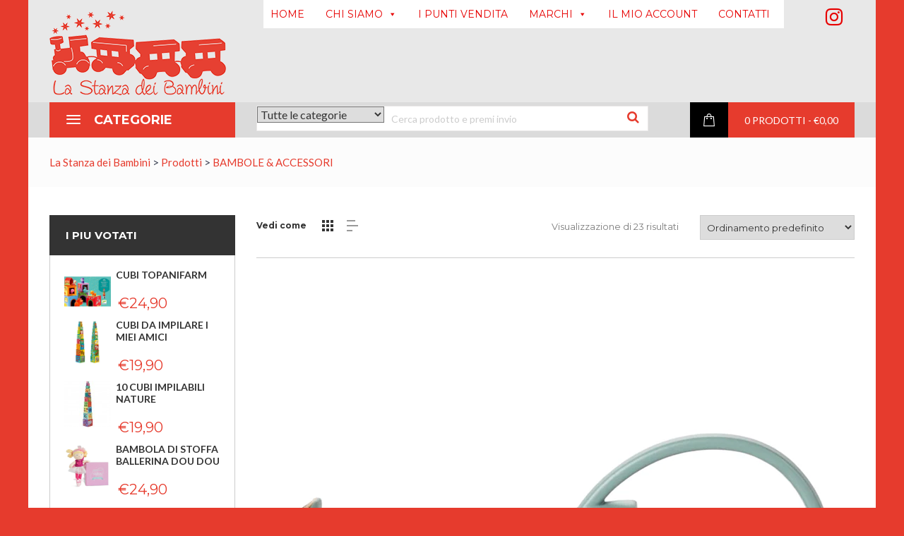

--- FILE ---
content_type: text/html; charset=UTF-8
request_url: https://www.lastanzadeibambini.com/categoria-prodotto/bambole-accessori/
body_size: 52646
content:
<!DOCTYPE html>
<html lang="it-IT" class="no-js">
<head>
    <meta charset="UTF-8">
    <meta http-equiv="X-UA-Compatible" content="IE=edge">
            <meta name="viewport" content="width=device-width, initial-scale=1">
        <link rel="profile" href="http://gmpg.org/xfn/11"/>
                        <link rel="shortcut icon" href="http://www.lastanzadeibambini.com/wp-content/uploads/2017/11/favicon.ico"/>
                <link rel="pingback" href="https://www.lastanzadeibambini.com/xmlrpc.php">
    <!--[if lt IE 9]>
    <script src="https://www.lastanzadeibambini.com/wp-content/themes/ri-quartz/js/html5.js"></script>
    <![endif]-->

    				<script>document.documentElement.className = document.documentElement.className + ' yes-js js_active js'</script>
			<script>(function(html){html.className = html.className.replace(/\bno-js\b/,'js')})(document.documentElement);</script>
<title>BAMBOLE &amp; ACCESSORI &#8211; La Stanza dei Bambini</title>
    <script>
        writeCookie();
        function writeCookie()
        {
            the_cookie = document.cookie;
            if( the_cookie ){
                if( window.devicePixelRatio >= 2 ){
                    the_cookie = "pixel_ratio="+window.devicePixelRatio+";"+the_cookie;
                    document.cookie = the_cookie;
                    //location = '';
                }
            }
        }
    </script>
<meta name='robots' content='max-image-preview:large' />
	<style>img:is([sizes="auto" i], [sizes^="auto," i]) { contain-intrinsic-size: 3000px 1500px }</style>
	<script>window._wca = window._wca || [];</script>
<link rel='dns-prefetch' href='//cdnjs.cloudflare.com' />
<link rel='dns-prefetch' href='//stats.wp.com' />
<link rel='dns-prefetch' href='//fonts.googleapis.com' />
<link rel="alternate" type="application/rss+xml" title="La Stanza dei Bambini &raquo; Feed" href="https://www.lastanzadeibambini.com/feed/" />
<link rel="alternate" type="application/rss+xml" title="Feed La Stanza dei Bambini &raquo; BAMBOLE &amp; ACCESSORI Categoria" href="https://www.lastanzadeibambini.com/categoria-prodotto/bambole-accessori/feed/" />
<script type="text/javascript">
/* <![CDATA[ */
window._wpemojiSettings = {"baseUrl":"https:\/\/s.w.org\/images\/core\/emoji\/16.0.1\/72x72\/","ext":".png","svgUrl":"https:\/\/s.w.org\/images\/core\/emoji\/16.0.1\/svg\/","svgExt":".svg","source":{"concatemoji":"https:\/\/www.lastanzadeibambini.com\/wp-includes\/js\/wp-emoji-release.min.js"}};
/*! This file is auto-generated */
!function(s,n){var o,i,e;function c(e){try{var t={supportTests:e,timestamp:(new Date).valueOf()};sessionStorage.setItem(o,JSON.stringify(t))}catch(e){}}function p(e,t,n){e.clearRect(0,0,e.canvas.width,e.canvas.height),e.fillText(t,0,0);var t=new Uint32Array(e.getImageData(0,0,e.canvas.width,e.canvas.height).data),a=(e.clearRect(0,0,e.canvas.width,e.canvas.height),e.fillText(n,0,0),new Uint32Array(e.getImageData(0,0,e.canvas.width,e.canvas.height).data));return t.every(function(e,t){return e===a[t]})}function u(e,t){e.clearRect(0,0,e.canvas.width,e.canvas.height),e.fillText(t,0,0);for(var n=e.getImageData(16,16,1,1),a=0;a<n.data.length;a++)if(0!==n.data[a])return!1;return!0}function f(e,t,n,a){switch(t){case"flag":return n(e,"\ud83c\udff3\ufe0f\u200d\u26a7\ufe0f","\ud83c\udff3\ufe0f\u200b\u26a7\ufe0f")?!1:!n(e,"\ud83c\udde8\ud83c\uddf6","\ud83c\udde8\u200b\ud83c\uddf6")&&!n(e,"\ud83c\udff4\udb40\udc67\udb40\udc62\udb40\udc65\udb40\udc6e\udb40\udc67\udb40\udc7f","\ud83c\udff4\u200b\udb40\udc67\u200b\udb40\udc62\u200b\udb40\udc65\u200b\udb40\udc6e\u200b\udb40\udc67\u200b\udb40\udc7f");case"emoji":return!a(e,"\ud83e\udedf")}return!1}function g(e,t,n,a){var r="undefined"!=typeof WorkerGlobalScope&&self instanceof WorkerGlobalScope?new OffscreenCanvas(300,150):s.createElement("canvas"),o=r.getContext("2d",{willReadFrequently:!0}),i=(o.textBaseline="top",o.font="600 32px Arial",{});return e.forEach(function(e){i[e]=t(o,e,n,a)}),i}function t(e){var t=s.createElement("script");t.src=e,t.defer=!0,s.head.appendChild(t)}"undefined"!=typeof Promise&&(o="wpEmojiSettingsSupports",i=["flag","emoji"],n.supports={everything:!0,everythingExceptFlag:!0},e=new Promise(function(e){s.addEventListener("DOMContentLoaded",e,{once:!0})}),new Promise(function(t){var n=function(){try{var e=JSON.parse(sessionStorage.getItem(o));if("object"==typeof e&&"number"==typeof e.timestamp&&(new Date).valueOf()<e.timestamp+604800&&"object"==typeof e.supportTests)return e.supportTests}catch(e){}return null}();if(!n){if("undefined"!=typeof Worker&&"undefined"!=typeof OffscreenCanvas&&"undefined"!=typeof URL&&URL.createObjectURL&&"undefined"!=typeof Blob)try{var e="postMessage("+g.toString()+"("+[JSON.stringify(i),f.toString(),p.toString(),u.toString()].join(",")+"));",a=new Blob([e],{type:"text/javascript"}),r=new Worker(URL.createObjectURL(a),{name:"wpTestEmojiSupports"});return void(r.onmessage=function(e){c(n=e.data),r.terminate(),t(n)})}catch(e){}c(n=g(i,f,p,u))}t(n)}).then(function(e){for(var t in e)n.supports[t]=e[t],n.supports.everything=n.supports.everything&&n.supports[t],"flag"!==t&&(n.supports.everythingExceptFlag=n.supports.everythingExceptFlag&&n.supports[t]);n.supports.everythingExceptFlag=n.supports.everythingExceptFlag&&!n.supports.flag,n.DOMReady=!1,n.readyCallback=function(){n.DOMReady=!0}}).then(function(){return e}).then(function(){var e;n.supports.everything||(n.readyCallback(),(e=n.source||{}).concatemoji?t(e.concatemoji):e.wpemoji&&e.twemoji&&(t(e.twemoji),t(e.wpemoji)))}))}((window,document),window._wpemojiSettings);
/* ]]> */
</script>
<link rel='stylesheet' id='betrs_frontend_css-css' href='https://www.lastanzadeibambini.com/wp-content/plugins/woocommerce-table-rate-shipping/assets/css/frontend.css' type='text/css' media='all' />
<style id='wp-emoji-styles-inline-css' type='text/css'>

	img.wp-smiley, img.emoji {
		display: inline !important;
		border: none !important;
		box-shadow: none !important;
		height: 1em !important;
		width: 1em !important;
		margin: 0 0.07em !important;
		vertical-align: -0.1em !important;
		background: none !important;
		padding: 0 !important;
	}
</style>
<link rel='stylesheet' id='wp-block-library-css' href='https://www.lastanzadeibambini.com/wp-includes/css/dist/block-library/style.min.css' type='text/css' media='all' />
<style id='classic-theme-styles-inline-css' type='text/css'>
/*! This file is auto-generated */
.wp-block-button__link{color:#fff;background-color:#32373c;border-radius:9999px;box-shadow:none;text-decoration:none;padding:calc(.667em + 2px) calc(1.333em + 2px);font-size:1.125em}.wp-block-file__button{background:#32373c;color:#fff;text-decoration:none}
</style>
<link rel='stylesheet' id='mediaelement-css' href='https://www.lastanzadeibambini.com/wp-includes/js/mediaelement/mediaelementplayer-legacy.min.css' type='text/css' media='all' />
<link rel='stylesheet' id='wp-mediaelement-css' href='https://www.lastanzadeibambini.com/wp-includes/js/mediaelement/wp-mediaelement.min.css' type='text/css' media='all' />
<style id='jetpack-sharing-buttons-style-inline-css' type='text/css'>
.jetpack-sharing-buttons__services-list{display:flex;flex-direction:row;flex-wrap:wrap;gap:0;list-style-type:none;margin:5px;padding:0}.jetpack-sharing-buttons__services-list.has-small-icon-size{font-size:12px}.jetpack-sharing-buttons__services-list.has-normal-icon-size{font-size:16px}.jetpack-sharing-buttons__services-list.has-large-icon-size{font-size:24px}.jetpack-sharing-buttons__services-list.has-huge-icon-size{font-size:36px}@media print{.jetpack-sharing-buttons__services-list{display:none!important}}.editor-styles-wrapper .wp-block-jetpack-sharing-buttons{gap:0;padding-inline-start:0}ul.jetpack-sharing-buttons__services-list.has-background{padding:1.25em 2.375em}
</style>
<link rel='stylesheet' id='jquery-selectBox-css' href='https://www.lastanzadeibambini.com/wp-content/plugins/yith-woocommerce-wishlist/assets/css/jquery.selectBox.css' type='text/css' media='all' />
<link rel='stylesheet' id='woocommerce_prettyPhoto_css-css' href='//www.lastanzadeibambini.com/wp-content/plugins/woocommerce/assets/css/prettyPhoto.css' type='text/css' media='all' />
<link rel='stylesheet' id='yith-wcwl-main-css' href='https://www.lastanzadeibambini.com/wp-content/plugins/yith-woocommerce-wishlist/assets/css/style.css' type='text/css' media='all' />
<style id='yith-wcwl-main-inline-css' type='text/css'>
 :root { --rounded-corners-radius: 16px; --add-to-cart-rounded-corners-radius: 16px; --feedback-duration: 3s } 
 :root { --rounded-corners-radius: 16px; --add-to-cart-rounded-corners-radius: 16px; --feedback-duration: 3s } 
</style>
<style id='global-styles-inline-css' type='text/css'>
:root{--wp--preset--aspect-ratio--square: 1;--wp--preset--aspect-ratio--4-3: 4/3;--wp--preset--aspect-ratio--3-4: 3/4;--wp--preset--aspect-ratio--3-2: 3/2;--wp--preset--aspect-ratio--2-3: 2/3;--wp--preset--aspect-ratio--16-9: 16/9;--wp--preset--aspect-ratio--9-16: 9/16;--wp--preset--color--black: #000000;--wp--preset--color--cyan-bluish-gray: #abb8c3;--wp--preset--color--white: #ffffff;--wp--preset--color--pale-pink: #f78da7;--wp--preset--color--vivid-red: #cf2e2e;--wp--preset--color--luminous-vivid-orange: #ff6900;--wp--preset--color--luminous-vivid-amber: #fcb900;--wp--preset--color--light-green-cyan: #7bdcb5;--wp--preset--color--vivid-green-cyan: #00d084;--wp--preset--color--pale-cyan-blue: #8ed1fc;--wp--preset--color--vivid-cyan-blue: #0693e3;--wp--preset--color--vivid-purple: #9b51e0;--wp--preset--gradient--vivid-cyan-blue-to-vivid-purple: linear-gradient(135deg,rgba(6,147,227,1) 0%,rgb(155,81,224) 100%);--wp--preset--gradient--light-green-cyan-to-vivid-green-cyan: linear-gradient(135deg,rgb(122,220,180) 0%,rgb(0,208,130) 100%);--wp--preset--gradient--luminous-vivid-amber-to-luminous-vivid-orange: linear-gradient(135deg,rgba(252,185,0,1) 0%,rgba(255,105,0,1) 100%);--wp--preset--gradient--luminous-vivid-orange-to-vivid-red: linear-gradient(135deg,rgba(255,105,0,1) 0%,rgb(207,46,46) 100%);--wp--preset--gradient--very-light-gray-to-cyan-bluish-gray: linear-gradient(135deg,rgb(238,238,238) 0%,rgb(169,184,195) 100%);--wp--preset--gradient--cool-to-warm-spectrum: linear-gradient(135deg,rgb(74,234,220) 0%,rgb(151,120,209) 20%,rgb(207,42,186) 40%,rgb(238,44,130) 60%,rgb(251,105,98) 80%,rgb(254,248,76) 100%);--wp--preset--gradient--blush-light-purple: linear-gradient(135deg,rgb(255,206,236) 0%,rgb(152,150,240) 100%);--wp--preset--gradient--blush-bordeaux: linear-gradient(135deg,rgb(254,205,165) 0%,rgb(254,45,45) 50%,rgb(107,0,62) 100%);--wp--preset--gradient--luminous-dusk: linear-gradient(135deg,rgb(255,203,112) 0%,rgb(199,81,192) 50%,rgb(65,88,208) 100%);--wp--preset--gradient--pale-ocean: linear-gradient(135deg,rgb(255,245,203) 0%,rgb(182,227,212) 50%,rgb(51,167,181) 100%);--wp--preset--gradient--electric-grass: linear-gradient(135deg,rgb(202,248,128) 0%,rgb(113,206,126) 100%);--wp--preset--gradient--midnight: linear-gradient(135deg,rgb(2,3,129) 0%,rgb(40,116,252) 100%);--wp--preset--font-size--small: 13px;--wp--preset--font-size--medium: 20px;--wp--preset--font-size--large: 36px;--wp--preset--font-size--x-large: 42px;--wp--preset--spacing--20: 0.44rem;--wp--preset--spacing--30: 0.67rem;--wp--preset--spacing--40: 1rem;--wp--preset--spacing--50: 1.5rem;--wp--preset--spacing--60: 2.25rem;--wp--preset--spacing--70: 3.38rem;--wp--preset--spacing--80: 5.06rem;--wp--preset--shadow--natural: 6px 6px 9px rgba(0, 0, 0, 0.2);--wp--preset--shadow--deep: 12px 12px 50px rgba(0, 0, 0, 0.4);--wp--preset--shadow--sharp: 6px 6px 0px rgba(0, 0, 0, 0.2);--wp--preset--shadow--outlined: 6px 6px 0px -3px rgba(255, 255, 255, 1), 6px 6px rgba(0, 0, 0, 1);--wp--preset--shadow--crisp: 6px 6px 0px rgba(0, 0, 0, 1);}:where(.is-layout-flex){gap: 0.5em;}:where(.is-layout-grid){gap: 0.5em;}body .is-layout-flex{display: flex;}.is-layout-flex{flex-wrap: wrap;align-items: center;}.is-layout-flex > :is(*, div){margin: 0;}body .is-layout-grid{display: grid;}.is-layout-grid > :is(*, div){margin: 0;}:where(.wp-block-columns.is-layout-flex){gap: 2em;}:where(.wp-block-columns.is-layout-grid){gap: 2em;}:where(.wp-block-post-template.is-layout-flex){gap: 1.25em;}:where(.wp-block-post-template.is-layout-grid){gap: 1.25em;}.has-black-color{color: var(--wp--preset--color--black) !important;}.has-cyan-bluish-gray-color{color: var(--wp--preset--color--cyan-bluish-gray) !important;}.has-white-color{color: var(--wp--preset--color--white) !important;}.has-pale-pink-color{color: var(--wp--preset--color--pale-pink) !important;}.has-vivid-red-color{color: var(--wp--preset--color--vivid-red) !important;}.has-luminous-vivid-orange-color{color: var(--wp--preset--color--luminous-vivid-orange) !important;}.has-luminous-vivid-amber-color{color: var(--wp--preset--color--luminous-vivid-amber) !important;}.has-light-green-cyan-color{color: var(--wp--preset--color--light-green-cyan) !important;}.has-vivid-green-cyan-color{color: var(--wp--preset--color--vivid-green-cyan) !important;}.has-pale-cyan-blue-color{color: var(--wp--preset--color--pale-cyan-blue) !important;}.has-vivid-cyan-blue-color{color: var(--wp--preset--color--vivid-cyan-blue) !important;}.has-vivid-purple-color{color: var(--wp--preset--color--vivid-purple) !important;}.has-black-background-color{background-color: var(--wp--preset--color--black) !important;}.has-cyan-bluish-gray-background-color{background-color: var(--wp--preset--color--cyan-bluish-gray) !important;}.has-white-background-color{background-color: var(--wp--preset--color--white) !important;}.has-pale-pink-background-color{background-color: var(--wp--preset--color--pale-pink) !important;}.has-vivid-red-background-color{background-color: var(--wp--preset--color--vivid-red) !important;}.has-luminous-vivid-orange-background-color{background-color: var(--wp--preset--color--luminous-vivid-orange) !important;}.has-luminous-vivid-amber-background-color{background-color: var(--wp--preset--color--luminous-vivid-amber) !important;}.has-light-green-cyan-background-color{background-color: var(--wp--preset--color--light-green-cyan) !important;}.has-vivid-green-cyan-background-color{background-color: var(--wp--preset--color--vivid-green-cyan) !important;}.has-pale-cyan-blue-background-color{background-color: var(--wp--preset--color--pale-cyan-blue) !important;}.has-vivid-cyan-blue-background-color{background-color: var(--wp--preset--color--vivid-cyan-blue) !important;}.has-vivid-purple-background-color{background-color: var(--wp--preset--color--vivid-purple) !important;}.has-black-border-color{border-color: var(--wp--preset--color--black) !important;}.has-cyan-bluish-gray-border-color{border-color: var(--wp--preset--color--cyan-bluish-gray) !important;}.has-white-border-color{border-color: var(--wp--preset--color--white) !important;}.has-pale-pink-border-color{border-color: var(--wp--preset--color--pale-pink) !important;}.has-vivid-red-border-color{border-color: var(--wp--preset--color--vivid-red) !important;}.has-luminous-vivid-orange-border-color{border-color: var(--wp--preset--color--luminous-vivid-orange) !important;}.has-luminous-vivid-amber-border-color{border-color: var(--wp--preset--color--luminous-vivid-amber) !important;}.has-light-green-cyan-border-color{border-color: var(--wp--preset--color--light-green-cyan) !important;}.has-vivid-green-cyan-border-color{border-color: var(--wp--preset--color--vivid-green-cyan) !important;}.has-pale-cyan-blue-border-color{border-color: var(--wp--preset--color--pale-cyan-blue) !important;}.has-vivid-cyan-blue-border-color{border-color: var(--wp--preset--color--vivid-cyan-blue) !important;}.has-vivid-purple-border-color{border-color: var(--wp--preset--color--vivid-purple) !important;}.has-vivid-cyan-blue-to-vivid-purple-gradient-background{background: var(--wp--preset--gradient--vivid-cyan-blue-to-vivid-purple) !important;}.has-light-green-cyan-to-vivid-green-cyan-gradient-background{background: var(--wp--preset--gradient--light-green-cyan-to-vivid-green-cyan) !important;}.has-luminous-vivid-amber-to-luminous-vivid-orange-gradient-background{background: var(--wp--preset--gradient--luminous-vivid-amber-to-luminous-vivid-orange) !important;}.has-luminous-vivid-orange-to-vivid-red-gradient-background{background: var(--wp--preset--gradient--luminous-vivid-orange-to-vivid-red) !important;}.has-very-light-gray-to-cyan-bluish-gray-gradient-background{background: var(--wp--preset--gradient--very-light-gray-to-cyan-bluish-gray) !important;}.has-cool-to-warm-spectrum-gradient-background{background: var(--wp--preset--gradient--cool-to-warm-spectrum) !important;}.has-blush-light-purple-gradient-background{background: var(--wp--preset--gradient--blush-light-purple) !important;}.has-blush-bordeaux-gradient-background{background: var(--wp--preset--gradient--blush-bordeaux) !important;}.has-luminous-dusk-gradient-background{background: var(--wp--preset--gradient--luminous-dusk) !important;}.has-pale-ocean-gradient-background{background: var(--wp--preset--gradient--pale-ocean) !important;}.has-electric-grass-gradient-background{background: var(--wp--preset--gradient--electric-grass) !important;}.has-midnight-gradient-background{background: var(--wp--preset--gradient--midnight) !important;}.has-small-font-size{font-size: var(--wp--preset--font-size--small) !important;}.has-medium-font-size{font-size: var(--wp--preset--font-size--medium) !important;}.has-large-font-size{font-size: var(--wp--preset--font-size--large) !important;}.has-x-large-font-size{font-size: var(--wp--preset--font-size--x-large) !important;}
:where(.wp-block-post-template.is-layout-flex){gap: 1.25em;}:where(.wp-block-post-template.is-layout-grid){gap: 1.25em;}
:where(.wp-block-columns.is-layout-flex){gap: 2em;}:where(.wp-block-columns.is-layout-grid){gap: 2em;}
:root :where(.wp-block-pullquote){font-size: 1.5em;line-height: 1.6;}
</style>
<link rel='stylesheet' id='contact-form-7-css' href='https://www.lastanzadeibambini.com/wp-content/plugins/contact-form-7/includes/css/styles.css' type='text/css' media='all' />
<link rel='stylesheet' id='rs-plugin-settings-css' href='https://www.lastanzadeibambini.com/wp-content/plugins/revolution-slider/public/assets/css/settings.css' type='text/css' media='all' />
<style id='rs-plugin-settings-inline-css' type='text/css'>
#rs-demo-id {}
</style>
<link rel='stylesheet' id='woob-bootstrap-style-css' href='https://www.lastanzadeibambini.com/wp-content/plugins/woo-brand/css/framework/bootstrap.css' type='text/css' media='all' />
<link rel='stylesheet' id='woob-front-end-style-css' href='https://www.lastanzadeibambini.com/wp-content/plugins/woo-brand/css/front-style.css' type='text/css' media='all' />
<link rel='stylesheet' id='woob-dropdown-style-css' href='https://www.lastanzadeibambini.com/wp-content/plugins/woo-brand/css/msdropdown/dd.css' type='text/css' media='all' />
<link rel='stylesheet' id='woob-carousel-style-css' href='https://www.lastanzadeibambini.com/wp-content/plugins/woo-brand/css/carousel/slick.css' type='text/css' media='all' />
<link rel='stylesheet' id='woob-scroller-style-css' href='https://www.lastanzadeibambini.com/wp-content/plugins/woo-brand/css/scroll/tinyscroller.css' type='text/css' media='all' />
<link rel='stylesheet' id='woob-tooltip-style-css' href='https://www.lastanzadeibambini.com/wp-content/plugins/woo-brand/css/tooltip/tipsy.css' type='text/css' media='all' />
<link rel='stylesheet' id='woob-extra-button-style-css' href='https://www.lastanzadeibambini.com/wp-content/plugins/woo-brand/css/extra-button/extra-style.css' type='text/css' media='all' />
<style id='woocommerce-inline-inline-css' type='text/css'>
.woocommerce form .form-row .required { visibility: visible; }
</style>
<link rel='stylesheet' id='rit-core-front-css-css' href='https://www.lastanzadeibambini.com/wp-content/themes/ri-quartz/rit-core/assets/css/rit-core-front.css' type='text/css' media='all' />
<link rel='stylesheet' id='rit-blog-css-css' href='https://www.lastanzadeibambini.com/wp-content/themes/ri-quartz/rit-core/assets/css/blog-style.css' type='text/css' media='all' />
<link rel='stylesheet' id='rit-masonry-css-css' href='https://www.lastanzadeibambini.com/wp-content/themes/ri-quartz/rit-core/assets/css/rit-masonry.css' type='text/css' media='all' />
<link rel='stylesheet' id='rit-news-css-css' href='https://www.lastanzadeibambini.com/wp-content/themes/ri-quartz/rit-core/assets/css/rit-news.css' type='text/css' media='all' />
<link rel='stylesheet' id='dashicons-css' href='https://www.lastanzadeibambini.com/wp-includes/css/dashicons.min.css' type='text/css' media='all' />
<style id='dashicons-inline-css' type='text/css'>
[data-font="Dashicons"]:before {font-family: 'Dashicons' !important;content: attr(data-icon) !important;speak: none !important;font-weight: normal !important;font-variant: normal !important;text-transform: none !important;line-height: 1 !important;font-style: normal !important;-webkit-font-smoothing: antialiased !important;-moz-osx-font-smoothing: grayscale !important;}
</style>
<link rel='stylesheet' id='wc-gateway-ppec-frontend-css' href='https://www.lastanzadeibambini.com/wp-content/plugins/woocommerce-gateway-paypal-express-checkout/assets/css/wc-gateway-ppec-frontend.css' type='text/css' media='all' />
<link rel='stylesheet' id='yith-quick-view-css' href='https://www.lastanzadeibambini.com/wp-content/plugins/yith-woocommerce-quick-view/assets/css/yith-quick-view.css' type='text/css' media='all' />
<style id='yith-quick-view-inline-css' type='text/css'>

				#yith-quick-view-modal .yith-quick-view-overlay{background:rgba( 0, 0, 0, 0.8)}
				#yith-quick-view-modal .yith-wcqv-main{background:#ffffff;}
				#yith-quick-view-close{color:#cdcdcd;}
				#yith-quick-view-close:hover{color:#ff0000;}
</style>
<link rel='stylesheet' id='boostrap-css' href='https://www.lastanzadeibambini.com/wp-content/themes/ri-quartz/assets/bootstrap/css/bootstrap.min.css' type='text/css' media='all' />
<link rel='stylesheet' id='font-awesome-css' href='https://www.lastanzadeibambini.com/wp-content/plugins/visual-composer/assets/lib/bower/font-awesome/css/font-awesome.min.css' type='text/css' media='all' />
<style id='font-awesome-inline-css' type='text/css'>
[data-font="FontAwesome"]:before {font-family: 'FontAwesome' !important;content: attr(data-icon) !important;speak: none !important;font-weight: normal !important;font-variant: normal !important;text-transform: none !important;line-height: 1 !important;font-style: normal !important;-webkit-font-smoothing: antialiased !important;-moz-osx-font-smoothing: grayscale !important;}
</style>
<link rel='stylesheet' id='font-cleversoft-css' href='https://www.lastanzadeibambini.com/wp-content/themes/ri-quartz/assets/cleversoft/style.css' type='text/css' media='all' />
<link rel='stylesheet' id='owl-carousel-css' href='https://www.lastanzadeibambini.com/wp-content/themes/ri-quartz/assets/owl.carousel/owl.carousel.css' type='text/css' media='all' />
<link rel='stylesheet' id='owl-theme-css' href='https://www.lastanzadeibambini.com/wp-content/themes/ri-quartz/assets/owl.carousel/owl.theme.css' type='text/css' media='all' />
<link rel='stylesheet' id='bx-css-css' href='https://www.lastanzadeibambini.com/wp-content/themes/ri-quartz/assets/bxslider/jquery.bxslider.css' type='text/css' media='all' />
<link rel='stylesheet' id='scroll-css-css' href='https://www.lastanzadeibambini.com/wp-content/themes/ri-quartz/assets/css/jquery.multiscroll.css' type='text/css' media='all' />
<link rel='stylesheet' id='veno-css-css' href='https://www.lastanzadeibambini.com/wp-content/themes/ri-quartz/assets/venobox/venobox.css' type='text/css' media='all' />
<link rel='stylesheet' id='animate-css-css' href='https://www.lastanzadeibambini.com/wp-content/plugins/visual-composer/assets/lib/bower/animate-css/animate.min.css' type='text/css' media='all' />
<link rel='stylesheet' id='flickity-css-css' href='https://www.lastanzadeibambini.com/wp-content/themes/ri-quartz/assets/flickity/flickity.min.css' type='text/css' media='all' />
<link rel='stylesheet' id='magnific-css-css' href='https://cdnjs.cloudflare.com/ajax/libs/magnific-popup.js/1.1.0/magnific-popup.min.css?ver=6.8.3' type='text/css' media='all' />
<link rel='stylesheet' id='rit-google-font-css' href='//fonts.googleapis.com/css?family=Lato%3A300%2C400%2C700%2C900%7CMontserrat%3A400%2C700&#038;subset=latin%2Clatin&#038;ver=6.8.3' type='text/css' media='all' />
<link rel='stylesheet' id='rit-style-css' href='https://www.lastanzadeibambini.com/wp-content/themes/ri-quartz-child/style.css' type='text/css' media='all' />
<link rel='stylesheet' id='rit-responsive-css-css' href='https://www.lastanzadeibambini.com/wp-content/themes/ri-quartz/css/responsive.css' type='text/css' media='all' />
<link rel='stylesheet' id='woocommerce-custom-css' href='https://www.lastanzadeibambini.com/wp-content/themes/ri-quartz/assets/css/woocommerce-layout.css' type='text/css' media='all' />
<link rel='stylesheet' id='rit-style-woo-css' href='https://www.lastanzadeibambini.com/wp-content/themes/ri-quartz/assets/css/woocommerce.css' type='text/css' media='all' />
<script type="text/javascript" src="https://www.lastanzadeibambini.com/wp-includes/js/jquery/jquery.min.js" id="jquery-core-js"></script>
<script type="text/javascript" src="https://www.lastanzadeibambini.com/wp-includes/js/jquery/jquery-migrate.min.js" id="jquery-migrate-js"></script>
<script type="text/javascript" src="https://www.lastanzadeibambini.com/wp-content/plugins/revolution-slider/public/assets/js/jquery.themepunch.tools.min.js" id="tp-tools-js"></script>
<script type="text/javascript" src="https://www.lastanzadeibambini.com/wp-content/plugins/revolution-slider/public/assets/js/jquery.themepunch.revolution.min.js" id="revmin-js"></script>
<script type="text/javascript" src="https://www.lastanzadeibambini.com/wp-content/plugins/woo-brand/js/extra-button/extra-button.js" id="woob-extra-button-script-js"></script>
<script type="text/javascript" src="https://www.lastanzadeibambini.com/wp-content/plugins/woo-brand/js/scroll/tinyscroller.js" id="woob-scrollbar-script-js"></script>
<script type="text/javascript" src="https://www.lastanzadeibambini.com/wp-content/plugins/woo-brand/js/tooltip/jquery.tipsy.js" id="woob-tooltip-script-js"></script>
<script type="text/javascript" id="woob-front-end-custom-script-js-extra">
/* <![CDATA[ */
var parameters = {"ajaxurl":"https:\/\/www.lastanzadeibambini.com\/wp-admin\/admin-ajax.php","template_url":""};
/* ]]> */
</script>
<script type="text/javascript" src="https://www.lastanzadeibambini.com/wp-content/plugins/woo-brand/js/custom-js.js" id="woob-front-end-custom-script-js"></script>
<script type="text/javascript" src="https://www.lastanzadeibambini.com/wp-content/plugins/woocommerce/assets/js/jquery-blockui/jquery.blockUI.min.js" id="wc-jquery-blockui-js" data-wp-strategy="defer"></script>
<script type="text/javascript" id="wc-add-to-cart-js-extra">
/* <![CDATA[ */
var wc_add_to_cart_params = {"ajax_url":"\/wp-admin\/admin-ajax.php","wc_ajax_url":"\/?wc-ajax=%%endpoint%%","i18n_view_cart":"Visualizza carrello","cart_url":"https:\/\/www.lastanzadeibambini.com\/carrello\/","is_cart":"","cart_redirect_after_add":"no"};
/* ]]> */
</script>
<script type="text/javascript" src="https://www.lastanzadeibambini.com/wp-content/plugins/woocommerce/assets/js/frontend/add-to-cart.min.js" id="wc-add-to-cart-js" data-wp-strategy="defer"></script>
<script type="text/javascript" src="https://www.lastanzadeibambini.com/wp-content/plugins/woocommerce/assets/js/js-cookie/js.cookie.min.js" id="wc-js-cookie-js" defer="defer" data-wp-strategy="defer"></script>
<script type="text/javascript" id="woocommerce-js-extra">
/* <![CDATA[ */
var woocommerce_params = {"ajax_url":"\/wp-admin\/admin-ajax.php","wc_ajax_url":"\/?wc-ajax=%%endpoint%%","i18n_password_show":"Mostra password","i18n_password_hide":"Nascondi password"};
/* ]]> */
</script>
<script type="text/javascript" src="https://www.lastanzadeibambini.com/wp-content/plugins/woocommerce/assets/js/frontend/woocommerce.min.js" id="woocommerce-js" defer="defer" data-wp-strategy="defer"></script>
<script type="text/javascript" src="https://www.lastanzadeibambini.com/wp-content/plugins/rit-core/assets/js/rit-core-front.js" id="rit-core-front-js-js"></script>
<script type="text/javascript" src="https://www.lastanzadeibambini.com/wp-content/plugins/visual-composer/assets/js/vendors/woocommerce-add-to-cart.js" id="vc_woocommerce-add-to-cart-js-js"></script>
<script type="text/javascript" id="WCPAY_ASSETS-js-extra">
/* <![CDATA[ */
var wcpayAssets = {"url":"https:\/\/www.lastanzadeibambini.com\/wp-content\/plugins\/woocommerce-payments\/dist\/"};
/* ]]> */
</script>
<script type="text/javascript" src="https://www.lastanzadeibambini.com/wp-content/plugins/woocommerce/assets/js/zoom/jquery.zoom.min.js" id="wc-zoom-js" defer="defer" data-wp-strategy="defer"></script>
<script type="text/javascript" src="https://stats.wp.com/s-202603.js" id="woocommerce-analytics-js" defer="defer" data-wp-strategy="defer"></script>
<link rel="https://api.w.org/" href="https://www.lastanzadeibambini.com/wp-json/" /><link rel="alternate" title="JSON" type="application/json" href="https://www.lastanzadeibambini.com/wp-json/wp/v2/product_cat/193" /><link rel="EditURI" type="application/rsd+xml" title="RSD" href="https://www.lastanzadeibambini.com/xmlrpc.php?rsd" />
<meta name="generator" content="WordPress 6.8.3" />
<meta name="generator" content="WooCommerce 10.4.3" />
	<style>img#wpstats{display:none}</style>
		        <style type="text/css">
                        
            body,
            #rit-masonry-filter li,
            .rit-portfolio-content .rit-cat,
            .custom-text,
            .position,
            .content-grid .entry-content p,
            .image-hover-caption h4,
            .rit-promotion-wrap .widget-title,
            .site-footer .widget-title,
            .rit-tab-title ul li a,
            .content-grid .entry-title,
            .vc_tta.vc_general .vc_tta-panel-title,
            .post-author h5, .post-related h5, .comments-area h5,
            .rit-tab-title-inner h4,
            .rit-list-title-layout,
            .rit-list-title-layout h6,
            .rit-list-cat-title h4,
            .inner-block-bottom,
            .inner-block-bottom .box-heading h2,
            .rit-list-item h3,
            .style-icon-title .rit-icon-box-item h6 {
                font-family: "Lato";
            }

            #main-navigation {
                font-family: "Montserrat";
            }

            .rit-heading,
            .feat-text .feat-title,
            .rit-element-title,
            .rit-tab-title,
            .style-3 .image-hover-inner .content h4,
            .woocommerce-result-count, .ordering,
            .selectBox-dropdown-menu.orderby-selectBox-dropdown-menu li a,
            .product-label,
            .price,
            .quantity #qty,
            .header-action .rit-drop-wrap,
            .rit-text-button .rit-text,
            .tparrows.special span:before,
            .slicknav_nav a,
            h1, h2, h3, h4, h5, h6,
            .rit-portfolio-masonry #rit-masonry-filter li,
            .wpcf7 .wpcf7-submit,
            .work-hour span,
            .rit-cover-wrap .rit-cover-title .h1,
            .image-hover-caption a,
            .footer-widget-special a.view-map,
            .footer-widget-special a.make-questions,
            .rit-ajax-load a,
            .box-contact span.contact-info,
            .site-footer.footer-9 .link li a,
            .contact-info-content .info-value,
            .vertical-menu-title span,
            .header-4 .header-action span,
            .product-action-bottom > .button.add_to_cart_button,
            .product-action-bottom > .button.product_type_grouped,
            .product-action-bottom > .button.product_type_external,
            .product-action-bottom > a.added_to_cart,
            .product-action-bottom > .product_type_variable,
            .summary .details-action button[class*="add_to_cart"],
            .summary button[class*="_add_to_cart"],
            .layout-4 .rit-tab-title ul li a {
                font-family: "Montserrat";
            }

            h1 {
                font-size: 36px;
            }

            h2 {
                font-size: 30px;
            }

            h3 {
                font-size: 24px;
            }

            h4 {
                font-size: 22px;
            }

            h5 {
                font-size: 20px;
            }

            h6 {
                font-size: 18px;
            }

            .se-pre-con .loader::before {
                border-color: #e63b2d rgba(230, 59, 45, 0.2) rgba(230, 59, 45, 0.2);
            }

                        .content-grid .entry-title a:hover,
            .content-grid .article-meta a:hover,
            .content-grid .article-meta a:hover i,
            .rit-news-info .info-cat a,
            .rit-news-info .info-author a,
            .share-links ul li a:hover,
            .entry-content .rit-member-item .rit-social ul li a:hover,
            .footer-widget-special [class*="icon_"],
            .site-footer.footer-8 #coppy-right a i,
            .site-footer.footer-10 #coppy-right a i,
            .rit-ajax-load li a.rit-selected,
            .rit-title-left #rit-masonry-filter li.active,
            .rit-title-left #rit-masonry-filter li:hover,
            .box-contact .icon,
            .site-footer.footer-style-aceentbrownblack #coppy-right a:hover,
            .portfolio-information .item-label i,
            .breadcrumbs span span,
            .rit-events-type-item .rit-events-type-info ul li,
            .contact-info-content .info-label,
            .site-footer.footer-style-darkbrown .widget-title,
            .header-action span,
            .header-action span a,
            .product-action-item,
            .price,
            li.product .product-details h3 a:hover,
            .rit-element-has-border .owl-theme .owl-controls .owl-buttons div:hover,
            .rit-icon-box-item .icon > *,
            .rit-search .icon-search,
            .layout-2 .owl-theme .owl-controls .owl-buttons div:hover,
            .element-thumnail-content h3 span,
            #main-navigation .sub-menu li a:hover,
            #main-navigation .children li a:hover,
            .mobile-menu .sub-menu li a:hover,
            .mobile-menu .children li a:hover,
            .widget_categories ul li,
            .widget_archive ul li,
            .widget_meta ul li,
            .product-categories li:hover > .count,
            .product-categories li:hover > a,
            .product-categories li.current-cat > .count,
            .product-categories li.current-cat > a,
            .quantity .items-count:hover,
            .footer-2 .contact-info i,
            .rit-button[class*="-light-accent"],
            blockquote::before,
            .summary .product_meta > span a:hover,
            .woocommerce-cart .rit-checkout-breadcrumb .title-cart,
            .woocommerce-checkout:not(.woocommerce-order-received) .rit-checkout-breadcrumb .title-checkout,
            .woocommerce-order-received .rit-checkout-breadcrumb .title-thankyou, .star-rating span::before,
            .rit-login-checkout .woocommerce-info a, .rit-coupon-checkout .woocommerce-info a, .single-actions .yith-wcwl-add-button .product-action-item:hover > i,
            .woocommerce div.product form.cart .reset_variations, .products-category-wrap h3 a:hover, .woocommerce .woocommerce-message::before {
                color: #e63b2d;
            }

            .toogle-footer,.site-footer .tnp-widget .tnp-submit,
            .yith-wcwl-wishlistexistsbrowse .product-action-item, .widget_shopping_cart_content .wrap-cart:before, .widget_shopping_cart_content .wrap-cart:after,
            .close-sidebar, .active-sidebar, .prdctfltr_buttons > span, .widget .pf_rngstyle_html5 .irs-bar, .pf_rngstyle_html5 .irs-from, .pf_rngstyle_html5 .irs-to, .pf_rngstyle_html5 .irs-single {
                background: #e63b2d;
            }

            .woocommerce .woocommerce-message {
                border-top-color: #e63b2d;
            }

            .active-sidebar:hover, .prdctfltr_buttons > span:hover, .close-sidebar:hover, .toogle-footer:hover {
                background-color: #000000;
            }

            .accent, .accent-color {
                color: #e63b2d !important;
            }

            .rit-news-info .info-cat a,
            .rit-loader-wrap .icon-spin,
            .site-footer.footer-1 .newsletter-widget:focus,
            .site-footer.footer-1 .newsletter-widget.focused,
            .focused input[type="text"],
            .focused input[type="email"],
            .focused input[type="url"],
            .focused input[type="tel"],
            .focused input[type="password"],
            .focused input[type="search"],
            .focused textarea,
            .content-grid .style-1 .post-image,
            .content-grid .style-2 .post-image,
            .portfolio-action a:hover,
            .parralax-testimonials_type .rit-parallax-wrap .owl-theme .owl-controls .owl-page.active,
            .site-footer.footer-style-darkbrown .widget .view-map:hover,
            .rit-button-accent,
            .rit-element-title,
            .rit-button[class*="-gray"]:hover,
            .pagination a:hover, .pagination span.current,
            .tagcloud a:hover, .tags-wrap a:hover,
            blockquote,
            .rit-next-prev-product i:hover,
            .woocommerce a.remove:hover,
            .rit-button.rit-button-checkout {
                border-color: #e63b2d;
            }

            .style-horizontal-3 .rit-icon-box-item:hover .icon,
            .rit-button-gray:hover {
                border-color: #e63b2d !important;
            }

            .testimonial-item-boxed::after {
                border-color: transparent #e63b2d #e63b2d transparent;
            }

            .vc_tta-container > h2:before {
                border-bottom-color: #e63b2d;
            }

            .footer-widget-special .newsletter-submit,
            .rit-element-contact-inner,
            .portfolio-action a:hover,
            .testimonial-item-boxed:after,
            .portfolio-single-image .bx-wrapper .bx-controls-direction a:hover,
            .owl-theme .owl-controls .owl-buttons div:hover,
            .product-action-item:hover,
            .product-action-item[id*="rit-quickview-"]:hover,
            .product-action-bottom > .add_to_cart_button,
            .product-action-bottom > .product_type_variable,
            .product-action-bottom > a.added_to_cart,
            .item-border .border-scale:before,
            .item-border .border-scale:after,
            .item-border figure:before,
            .item-border figure:after,
            .site-footer .newsletter-submit,
            #back-to-top i,
            .vertical-menu-title,
            .cart-title,
            .rit-element-title span,
            .vc_tta-container > h2,
            .vc_tta.vc_tta-accordion.vc_tta-color-grey .vc_active .vc_tta-controls-icon-position-left .vc_tta-controls-icon,
            .vc_tta-container > h2:after,
            #mega-menu-wrap-vertical #mega-menu-vertical a.rit-button,
            #mega-menu-wrap-vertical-2 #mega-menu-vertical-2 a.rit-button,
            #mega-menu-wrap-vertical-3 #mega-menu-vertical-3 a.rit-button,
            #mega-menu-wrap-vertical-4 #mega-menu-vertical-4 a.rit-button,
            .layout-2 .rit-element-title,
            .style-horizontal-3 .rit-icon-box-item:hover .icon,
            .header-4 .cart-title i,
            .rit-button-accent,
            .rit-button[class*="-gray"]:hover,
            .pagination a:hover, .pagination span.current,
            .search-form input[type="submit"],
            .widget .search-form input[type="submit"],
            .tagcloud a:hover,
            .comments-area input[type="submit"],
            .post-password-form input[type="submit"],
            .wpcf7 .wpcf7-submit,
            .woocommerce .widget_price_filter .ui-slider .ui-slider-handle,
            .woocommerce .widget_price_filter .ui-slider .ui-slider-range,
            .woocommerce #respond input#submit,
            .woocommerce a.button,
            .woocommerce button.button,
            .woocommerce input.button,
            .widget_shopping_cart .rit-shopping-cart .rit-button,
            .woocommerce-pagination li a.next,
            .woocommerce-pagination li a.prev,
            .single-product.woocommerce .product-details-image .thumbnails #slider-prev:hover,
            .single-product.woocommerce .product-details-image .thumbnails #slider-next:hover,
            .layout-4 .rit-tab-title ul li a:hover,
            .layout-4 .rit-tab-title ul li a.active,
            .site-footer.footer-2 .widget .rit-social a:hover,
            .style-icon-title .rit-icon-box-item .icon,
            .cart-title small,
            .rit-button[class*="-light-accent"]:hover,
            .typo li::before,
            .rit-next-prev-product i:hover,
            .woocommerce a.remove:hover,
            .rit-button.rit-button-checkout,
            .woocommerce #respond input#submit.alt.disabled,
            .woocommerce #respond input#submit.alt.disabled:hover,
            .woocommerce #respond input#submit.alt:disabled,
            .woocommerce #respond input#submit.alt:disabled:hover,
            .woocommerce #respond input#submit.alt[disabled]:disabled,
            .woocommerce #respond input#submit.alt[disabled]:disabled:hover,
            .woocommerce a.button.alt.disabled,
            .woocommerce a.button.alt.disabled:hover,
            .woocommerce a.button.alt:disabled,
            .woocommerce a.button.alt:disabled:hover,
            .woocommerce a.button.alt[disabled]:disabled,
            .woocommerce a.button.alt[disabled]:disabled:hover,
            .woocommerce button.button.alt.disabled,
            .woocommerce button.button.alt.disabled:hover,
            .woocommerce button.button.alt:disabled,
            .woocommerce button.button.alt:disabled:hover,
            .woocommerce button.button.alt[disabled]:disabled,
            .woocommerce button.button.alt[disabled]:disabled:hover,
            .woocommerce input.button.alt.disabled,
            .woocommerce input.button.alt.disabled:hover,
            .woocommerce input.button.alt:disabled,
            .woocommerce input.button.alt:disabled:hover,
            .woocommerce input.button.alt[disabled]:disabled,
            .woocommerce input.button.alt[disabled]:disabled:hover {
                background-color: #e63b2d            }

            .style-suspensory .rit-element-title {
                background-color: rgba(216, 45, 31, 1);
            }

            .is-active a, .woocommerce-MyAccount-navigation-link:hover a {
                color: #e63b2d            }

            .style-suspensory .wpcf7 input[type="text"],
            .style-suspensory .wpcf7 input[type="email"],
            .style-suspensory .wpcf7 input[type="url"],
            .style-suspensory .wpcf7 input[type="tel"],
            .style-suspensory .wpcf7 input[type="password"],
            .style-suspensory .wpcf7 input[type="search"],
            .style-suspensory .wpcf7 textarea,
            .style-suspensory .wpcf7 .wpcf7-submit {
                box-shadow: 0 5px 0 0 rgba(216, 45, 31, 1);
            }

            .bg-accent {
                background-color: #e63b2d !important;
            }

            .slider-boxed .feat-cat a, .content-grid .post-cat a, .content-grid .post-cat {
                color: #e63b2d;
            }

            .slider-boxed .feat-overlay .feat-cat {
                border-bottom: 1px solid #e63b2d;
            }

                        .product-action-bottom > .add_to_cart_button:hover,
            .summary .details-action button[class*="add_to_cart"]:hover,
            .summary .cart [class*="_add_to_cart"]:hover,
            .product-action-bottom > .product_type_variable:hover,
            .cart-title i, .site-footer .newsletter-submit:hover {
                background-color: #000000;
            }

            .vc_custom_heading strong {
                color: #000000;
            }

                        a {
                color: #353535;
            }

            a:hover, a.active, .testimonial-item .rit-social ul li a:hover {
                color: #ff9248;
            }

            h1 {
                color: #353535;
            }

            h2 {
                color: #353535;
            }

            h3,
            .woocommerce-tabs .tabs .active a {
                color: #353535;
            }

            h4 {
                color: #353535;
            }

            h5 {
                color: #353535;
            }

            h6 {
                color: #353535;
            }

                        body {
                color: #7d7d7d;
            }

            .woocommerce-tabs .tabs .active a {
                border-color: #353535;
            }

                        body {
                font-size: 14px;
                line-height: 20px;
                background-color: #e63b2d;
                        }

                                    .site-header .rit-header-top {
                background-color: #d6d6d6;
             background-image: url(https://www.lastanzadeibambini.com/wp-content/uploads/2017/11/bg-header-top.png);
                background-repeat: repeat-x;
                background-size: auto;
                        }

                        .rit-header-top [class*="border-"], .rit-header-top {
                border-color: transparent;
            }

                        .site-header .rit-header-top,
            .site-header .rit-header-top p,
            .site-header .rit-header-top span {
                color: #494949;
            }

            .site-header .rit-header-top a {
                color: #000000;
            }

            .site-header .rit-header-top a:hover, .site-header.header-4 .rit-top-link a:hover, .site-header.header-3 .rit-top-link a:hover {
                color: #dd3333;
            }

            .site-header .rit-promotion-wrap a, .site-header .rit-top-link a:hover {
                color: #494949;
            }

                        .site-header {
                background-color: #e8e8e8;
                color: #ffffff;
            }

            .site-header a, .menu-wrap i, .menu-toggle i, .header-4 .cart-title span {
                color: #ffffff;
            }

            .site-header a:hover {
                color: #353535;
            }

                        #main-navigation li a,
            .mobile-menu-content .rit-top-link li a,
            .mobile-menu li a {
                font-size: 12px;
                color:             }

            #main-navigation li a:hover,
            #main-navigation li.current-menu-item a,
            .mobile-menu li > a:hover,
            .mobile-menu-content .rit-top-link li a:hover,
            .mobile-menu li.current-menu-item > a {
                color: #ffffff            }

                                    .rit-header-bottom {
                background-color: #dbdbdb;
            }

                                    #logo,
            #logo-retina {
                padding-top: 15px;
                padding-bottom: 0px;
            }

            @media only screen and (max-width: 767px) {
                #logo, #logo-retina {
                    padding-top: 15px;
                }
            }

            #logo img {
                max-height: 120px;
            }

            @media only screen and (-webkit-min-device-pixel-ratio: 2), only screen and (min-resolution: 192dpi) {
                #logo-retina img {
                    max-height: 120px;
                }
            }

                                                                                                            .site-content {
                background-color: #ffffff;
            }

            .entry-content p, .entry-content ul li, .contact-section a {
                color: #333333;
            }

                                    .site-footer {
                background-color: #ffffff;
            }

            .site-footer {
                color: #7c7c7c;
            }

            .site-footer .widget-title {
                color: #252525;
            }

            .site-footer.footer-2 .newsletter-submit {
                background-color: #252525;
            }

            .site-footer .links li a:before {
                background-color: #7c7c7c;
            }

            .site-footer.footer-2 .widget .rit-social a {
                background-color: #252525;
                color: #fff;
            }

            .site-footer a,
            .site-footer .contact-info, .widget_newsletterwidget {
                color: #7c7c7c;
            }

            .site-footer a:hover {
                color: #ff9933;
            }

            .site-footer .links li a:hover:before {
                background-color: #ff9933;
            }

                        .label-sale {
                background-color: #ff9933;
                color: #ffffff;
            }

            .label-new,
            .product-action-item[id*="rit-quickview-"] {
                background-color: #99cc00;
                color: #ffffff;
            }

                                    #coppy-right {
                background-color: #2e2e2e;
                color: #999999;
            }

            #coppy-right .links-horizontal li a {
                color: #999999;
            }

            #coppy-right a {
                color: #ffffff;
            }

            #coppy-right a:hover, #coppy-right .links-horizontal li a:hover {
                color: #ff9248;
            }

                                    .header-4 .header-inner {
    padding-bottom: 7px!IMPORTANT;
}            
        </style>
        	<noscript><style>.woocommerce-product-gallery{ opacity: 1 !important; }</style></noscript>
	<meta name="generator" content="Powered by WPBakery Page Builder - drag and drop page builder for WordPress."/>
<!--[if lte IE 9]><link rel="stylesheet" type="text/css" href="https://www.lastanzadeibambini.com/wp-content/plugins/visual-composer/assets/css/vc_lte_ie9.min.css" media="screen"><![endif]--><meta name="generator" content="Powered by Slider Revolution 5.4.5.2 - responsive, Mobile-Friendly Slider Plugin for WordPress with comfortable drag and drop interface." />
<script type="text/javascript">function setREVStartSize(e){
				try{ var i=jQuery(window).width(),t=9999,r=0,n=0,l=0,f=0,s=0,h=0;					
					if(e.responsiveLevels&&(jQuery.each(e.responsiveLevels,function(e,f){f>i&&(t=r=f,l=e),i>f&&f>r&&(r=f,n=e)}),t>r&&(l=n)),f=e.gridheight[l]||e.gridheight[0]||e.gridheight,s=e.gridwidth[l]||e.gridwidth[0]||e.gridwidth,h=i/s,h=h>1?1:h,f=Math.round(h*f),"fullscreen"==e.sliderLayout){var u=(e.c.width(),jQuery(window).height());if(void 0!=e.fullScreenOffsetContainer){var c=e.fullScreenOffsetContainer.split(",");if (c) jQuery.each(c,function(e,i){u=jQuery(i).length>0?u-jQuery(i).outerHeight(!0):u}),e.fullScreenOffset.split("%").length>1&&void 0!=e.fullScreenOffset&&e.fullScreenOffset.length>0?u-=jQuery(window).height()*parseInt(e.fullScreenOffset,0)/100:void 0!=e.fullScreenOffset&&e.fullScreenOffset.length>0&&(u-=parseInt(e.fullScreenOffset,0))}f=u}else void 0!=e.minHeight&&f<e.minHeight&&(f=e.minHeight);e.c.closest(".rev_slider_wrapper").css({height:f})					
				}catch(d){console.log("Failure at Presize of Slider:"+d)}
			};</script>
		<style type="text/css" id="wp-custom-css">
			/*
Puoi aggiungere qui il tuo codice CSS.

Per maggiori informazioni consulta la documentazione (fai clic sull'icona con il punto interrogativo qui sopra).
*/
.header-4 .cart-title span {
    color: #383838;
}
.header-4 .header-action span {
    font-size: 12px;
}
.cart-title .mini-cart-items {
    padding: 0 20px 0 20px;
}
@media (max-width: 993px){
.woocommerce table.shop_table {

    width: auto!important;

}
}
.wb-thumb-wrapper > div {
    margin-bottom: 0px!important;
}

@media only screen and (max-width: 767px){
#logo, #logo-retina {
    padding-top: 5px;
}
#logo-retina img {
    max-height: 60px;
}
}
.rit-tab-title {
    margin-right: 100px;
}
.rit-element-image-hover {
    margin-bottom: 0px !important;
}
.site-content {
    background-color: #ffffff;
}
@media (max-width: 480px){
.mobile  {
    display: none;
}
.woocommerce .col2-set .col-1, .woocommerce-page .col2-set .col-1 {
    float: left;
    width: 100%;
}
.woocommerce .col2-set .col-2, .woocommerce-page .col2-set .col-2 {
    float: right;
    width: 100%;
}
.header-4 .rit-search .icon-search {
    margin-top: 1px;
}
}
#main-navigation li a, .mobile-menu-content .rit-top-link li a, .mobile-menu li a {
    font-size: 15px;
    color: ;
}
 .mobile-menu-content .rit-top-link li a {

    font-weight: 400;
    padding: 0 10px;

}
.canvas-menu .canvas-main {
    background-color: #222;
}
.header-4 .rit-search .icon-search {
    margin-top: 8px;
}
.post-author {

    display: none;
}
@media (max-width: 767px){
#content {
    margin-top: 85px;
    z-index: 9000000;
}
.container {
    width: 100% !important;
    z-index: 900000;
}
}
.canvas-menu {
    z-index: 0;
}
#mega-menu-wrap-mobile {
    
}
#mega-menu-wrap-mobile #mega-menu-mobile {
    visibility: unset!important;
    text-align: left;
    padding: 0px 0px 0px 0px;
}

.site-branding {

    margin-bottom: 10px;
}

.rit-social ul li a {
    font-size: 28px;
}
.site-header a, .menu-wrap i, .menu-toggle i, .header-4 .cart-title span {
    color: #e70000!important;
}

.header-action {
   
    padding: 10px 0 0!important;
}
		</style>
		<noscript><style type="text/css"> .wpb_animate_when_almost_visible { opacity: 1; }</style></noscript><style type="text/css">@charset "UTF-8";/** THIS FILE IS AUTOMATICALLY GENERATED - DO NOT MAKE MANUAL EDITS! **//** Custom CSS should be added to Mega Menu > Menu Themes > Custom Styling **/.mega-menu-css-type {content: "standard";}.mega-menu-last-modified-1746519641 {content: "Tuesday 6th May 2025 08:20:41 UTC";}#mega-menu-wrap-primary, #mega-menu-wrap-primary #mega-menu-primary, #mega-menu-wrap-primary #mega-menu-primary ul.mega-sub-menu, #mega-menu-wrap-primary #mega-menu-primary li.mega-menu-item, #mega-menu-wrap-primary #mega-menu-primary li.mega-menu-row, #mega-menu-wrap-primary #mega-menu-primary li.mega-menu-column, #mega-menu-wrap-primary #mega-menu-primary a.mega-menu-link, #mega-menu-wrap-primary #mega-menu-primary span.mega-menu-badge, #mega-menu-wrap-primary button.mega-close {transition: none;border-radius: 0;box-shadow: none;background: none;border: 0;bottom: auto;box-sizing: border-box;clip: auto;color: #666;display: block;float: none;font-family: inherit;font-size: 14px;height: auto;left: auto;line-height: 1.7;list-style-type: none;margin: 0;min-height: auto;max-height: none;min-width: auto;max-width: none;opacity: 1;outline: none;overflow: visible;padding: 0;position: relative;pointer-events: auto;right: auto;text-align: left;text-decoration: none;text-indent: 0;text-transform: none;transform: none;top: auto;vertical-align: baseline;visibility: inherit;width: auto;word-wrap: break-word;white-space: normal;-webkit-tap-highlight-color: transparent;}#mega-menu-wrap-primary:before, #mega-menu-wrap-primary:after, #mega-menu-wrap-primary #mega-menu-primary:before, #mega-menu-wrap-primary #mega-menu-primary:after, #mega-menu-wrap-primary #mega-menu-primary ul.mega-sub-menu:before, #mega-menu-wrap-primary #mega-menu-primary ul.mega-sub-menu:after, #mega-menu-wrap-primary #mega-menu-primary li.mega-menu-item:before, #mega-menu-wrap-primary #mega-menu-primary li.mega-menu-item:after, #mega-menu-wrap-primary #mega-menu-primary li.mega-menu-row:before, #mega-menu-wrap-primary #mega-menu-primary li.mega-menu-row:after, #mega-menu-wrap-primary #mega-menu-primary li.mega-menu-column:before, #mega-menu-wrap-primary #mega-menu-primary li.mega-menu-column:after, #mega-menu-wrap-primary #mega-menu-primary a.mega-menu-link:before, #mega-menu-wrap-primary #mega-menu-primary a.mega-menu-link:after, #mega-menu-wrap-primary #mega-menu-primary span.mega-menu-badge:before, #mega-menu-wrap-primary #mega-menu-primary span.mega-menu-badge:after, #mega-menu-wrap-primary button.mega-close:before, #mega-menu-wrap-primary button.mega-close:after {display: none;}#mega-menu-wrap-primary {border-radius: 0px;}@media only screen and (min-width: 601px) {#mega-menu-wrap-primary {background: white;}}#mega-menu-wrap-primary.mega-keyboard-navigation .mega-menu-toggle:focus, #mega-menu-wrap-primary.mega-keyboard-navigation .mega-toggle-block:focus, #mega-menu-wrap-primary.mega-keyboard-navigation .mega-toggle-block a:focus, #mega-menu-wrap-primary.mega-keyboard-navigation .mega-toggle-block .mega-search input[type=text]:focus, #mega-menu-wrap-primary.mega-keyboard-navigation .mega-toggle-block button.mega-toggle-animated:focus, #mega-menu-wrap-primary.mega-keyboard-navigation #mega-menu-primary a:focus, #mega-menu-wrap-primary.mega-keyboard-navigation #mega-menu-primary span:focus, #mega-menu-wrap-primary.mega-keyboard-navigation #mega-menu-primary input:focus, #mega-menu-wrap-primary.mega-keyboard-navigation #mega-menu-primary li.mega-menu-item a.mega-menu-link:focus, #mega-menu-wrap-primary.mega-keyboard-navigation #mega-menu-primary form.mega-search-open:has(input[type=text]:focus), #mega-menu-wrap-primary.mega-keyboard-navigation #mega-menu-primary + button.mega-close:focus {outline-style: solid;outline-width: 3px;outline-color: #109cde;outline-offset: -3px;}#mega-menu-wrap-primary.mega-keyboard-navigation .mega-toggle-block button.mega-toggle-animated:focus {outline-offset: 2px;}#mega-menu-wrap-primary.mega-keyboard-navigation > li.mega-menu-item > a.mega-menu-link:focus {background: #e64032;color: #ffffff;font-weight: normal;text-decoration: none;border-color: #fff;}@media only screen and (max-width: 600px) {#mega-menu-wrap-primary.mega-keyboard-navigation > li.mega-menu-item > a.mega-menu-link:focus {color: #ffffff;background: #e64032;}}#mega-menu-wrap-primary #mega-menu-primary {text-align: left;padding: 0px;}#mega-menu-wrap-primary #mega-menu-primary a.mega-menu-link {cursor: pointer;display: inline;transition: background 200ms linear, color 200ms linear, border 200ms linear;}#mega-menu-wrap-primary #mega-menu-primary a.mega-menu-link .mega-description-group {vertical-align: middle;display: inline-block;transition: none;}#mega-menu-wrap-primary #mega-menu-primary a.mega-menu-link .mega-description-group .mega-menu-title, #mega-menu-wrap-primary #mega-menu-primary a.mega-menu-link .mega-description-group .mega-menu-description {transition: none;line-height: 1.5;display: block;}#mega-menu-wrap-primary #mega-menu-primary a.mega-menu-link .mega-description-group .mega-menu-description {font-style: italic;font-size: 0.8em;text-transform: none;font-weight: normal;}#mega-menu-wrap-primary #mega-menu-primary li.mega-menu-megamenu li.mega-menu-item.mega-icon-left.mega-has-description.mega-has-icon > a.mega-menu-link {display: flex;align-items: center;}#mega-menu-wrap-primary #mega-menu-primary li.mega-menu-megamenu li.mega-menu-item.mega-icon-left.mega-has-description.mega-has-icon > a.mega-menu-link:before {flex: 0 0 auto;align-self: flex-start;}#mega-menu-wrap-primary #mega-menu-primary li.mega-menu-tabbed.mega-menu-megamenu > ul.mega-sub-menu > li.mega-menu-item.mega-icon-left.mega-has-description.mega-has-icon > a.mega-menu-link {display: block;}#mega-menu-wrap-primary #mega-menu-primary li.mega-menu-item.mega-icon-top > a.mega-menu-link {display: table-cell;vertical-align: middle;line-height: initial;}#mega-menu-wrap-primary #mega-menu-primary li.mega-menu-item.mega-icon-top > a.mega-menu-link:before {display: block;margin: 0 0 6px 0;text-align: center;}#mega-menu-wrap-primary #mega-menu-primary li.mega-menu-item.mega-icon-top > a.mega-menu-link > span.mega-title-below {display: inline-block;transition: none;}@media only screen and (max-width: 600px) {#mega-menu-wrap-primary #mega-menu-primary > li.mega-menu-item.mega-icon-top > a.mega-menu-link {display: block;line-height: 40px;}#mega-menu-wrap-primary #mega-menu-primary > li.mega-menu-item.mega-icon-top > a.mega-menu-link:before {display: inline-block;margin: 0 6px 0 0;text-align: left;}}#mega-menu-wrap-primary #mega-menu-primary li.mega-menu-item.mega-icon-right > a.mega-menu-link:before {float: right;margin: 0 0 0 6px;}#mega-menu-wrap-primary #mega-menu-primary > li.mega-animating > ul.mega-sub-menu {pointer-events: none;}#mega-menu-wrap-primary #mega-menu-primary li.mega-disable-link > a.mega-menu-link, #mega-menu-wrap-primary #mega-menu-primary li.mega-menu-megamenu li.mega-disable-link > a.mega-menu-link {cursor: inherit;}#mega-menu-wrap-primary #mega-menu-primary li.mega-menu-item-has-children.mega-disable-link > a.mega-menu-link, #mega-menu-wrap-primary #mega-menu-primary li.mega-menu-megamenu > li.mega-menu-item-has-children.mega-disable-link > a.mega-menu-link {cursor: pointer;}#mega-menu-wrap-primary #mega-menu-primary p {margin-bottom: 10px;}#mega-menu-wrap-primary #mega-menu-primary input, #mega-menu-wrap-primary #mega-menu-primary img {max-width: 100%;}#mega-menu-wrap-primary #mega-menu-primary li.mega-menu-item > ul.mega-sub-menu {display: block;visibility: hidden;opacity: 1;pointer-events: auto;}@media only screen and (max-width: 600px) {#mega-menu-wrap-primary #mega-menu-primary li.mega-menu-item > ul.mega-sub-menu {display: none;visibility: visible;opacity: 1;}#mega-menu-wrap-primary #mega-menu-primary li.mega-menu-item.mega-toggle-on > ul.mega-sub-menu, #mega-menu-wrap-primary #mega-menu-primary li.mega-menu-megamenu.mega-menu-item.mega-toggle-on ul.mega-sub-menu {display: block;}#mega-menu-wrap-primary #mega-menu-primary li.mega-menu-megamenu.mega-menu-item.mega-toggle-on li.mega-hide-sub-menu-on-mobile > ul.mega-sub-menu, #mega-menu-wrap-primary #mega-menu-primary li.mega-hide-sub-menu-on-mobile > ul.mega-sub-menu {display: none;}}@media only screen and (min-width: 601px) {#mega-menu-wrap-primary #mega-menu-primary[data-effect="fade"] li.mega-menu-item > ul.mega-sub-menu {opacity: 0;transition: opacity 200ms ease-in, visibility 200ms ease-in;}#mega-menu-wrap-primary #mega-menu-primary[data-effect="fade"].mega-no-js li.mega-menu-item:hover > ul.mega-sub-menu, #mega-menu-wrap-primary #mega-menu-primary[data-effect="fade"].mega-no-js li.mega-menu-item:focus > ul.mega-sub-menu, #mega-menu-wrap-primary #mega-menu-primary[data-effect="fade"] li.mega-menu-item.mega-toggle-on > ul.mega-sub-menu, #mega-menu-wrap-primary #mega-menu-primary[data-effect="fade"] li.mega-menu-item.mega-menu-megamenu.mega-toggle-on ul.mega-sub-menu {opacity: 1;}#mega-menu-wrap-primary #mega-menu-primary[data-effect="fade_up"] li.mega-menu-item.mega-menu-megamenu > ul.mega-sub-menu, #mega-menu-wrap-primary #mega-menu-primary[data-effect="fade_up"] li.mega-menu-item.mega-menu-flyout ul.mega-sub-menu {opacity: 0;transform: translate(0, 10px);transition: opacity 200ms ease-in, transform 200ms ease-in, visibility 200ms ease-in;}#mega-menu-wrap-primary #mega-menu-primary[data-effect="fade_up"].mega-no-js li.mega-menu-item:hover > ul.mega-sub-menu, #mega-menu-wrap-primary #mega-menu-primary[data-effect="fade_up"].mega-no-js li.mega-menu-item:focus > ul.mega-sub-menu, #mega-menu-wrap-primary #mega-menu-primary[data-effect="fade_up"] li.mega-menu-item.mega-toggle-on > ul.mega-sub-menu, #mega-menu-wrap-primary #mega-menu-primary[data-effect="fade_up"] li.mega-menu-item.mega-menu-megamenu.mega-toggle-on ul.mega-sub-menu {opacity: 1;transform: translate(0, 0);}#mega-menu-wrap-primary #mega-menu-primary[data-effect="slide_up"] li.mega-menu-item.mega-menu-megamenu > ul.mega-sub-menu, #mega-menu-wrap-primary #mega-menu-primary[data-effect="slide_up"] li.mega-menu-item.mega-menu-flyout ul.mega-sub-menu {transform: translate(0, 10px);transition: transform 200ms ease-in, visibility 200ms ease-in;}#mega-menu-wrap-primary #mega-menu-primary[data-effect="slide_up"].mega-no-js li.mega-menu-item:hover > ul.mega-sub-menu, #mega-menu-wrap-primary #mega-menu-primary[data-effect="slide_up"].mega-no-js li.mega-menu-item:focus > ul.mega-sub-menu, #mega-menu-wrap-primary #mega-menu-primary[data-effect="slide_up"] li.mega-menu-item.mega-toggle-on > ul.mega-sub-menu, #mega-menu-wrap-primary #mega-menu-primary[data-effect="slide_up"] li.mega-menu-item.mega-menu-megamenu.mega-toggle-on ul.mega-sub-menu {transform: translate(0, 0);}}#mega-menu-wrap-primary #mega-menu-primary li.mega-menu-item.mega-menu-megamenu ul.mega-sub-menu li.mega-collapse-children > ul.mega-sub-menu {display: none;}#mega-menu-wrap-primary #mega-menu-primary li.mega-menu-item.mega-menu-megamenu ul.mega-sub-menu li.mega-collapse-children.mega-toggle-on > ul.mega-sub-menu {display: block;}#mega-menu-wrap-primary #mega-menu-primary.mega-no-js li.mega-menu-item:hover > ul.mega-sub-menu, #mega-menu-wrap-primary #mega-menu-primary.mega-no-js li.mega-menu-item:focus > ul.mega-sub-menu, #mega-menu-wrap-primary #mega-menu-primary li.mega-menu-item.mega-toggle-on > ul.mega-sub-menu {visibility: visible;}#mega-menu-wrap-primary #mega-menu-primary li.mega-menu-item.mega-menu-megamenu ul.mega-sub-menu ul.mega-sub-menu {visibility: inherit;opacity: 1;display: block;}#mega-menu-wrap-primary #mega-menu-primary li.mega-menu-item.mega-menu-megamenu ul.mega-sub-menu li.mega-1-columns > ul.mega-sub-menu > li.mega-menu-item {float: left;width: 100%;}#mega-menu-wrap-primary #mega-menu-primary li.mega-menu-item.mega-menu-megamenu ul.mega-sub-menu li.mega-2-columns > ul.mega-sub-menu > li.mega-menu-item {float: left;width: 50%;}#mega-menu-wrap-primary #mega-menu-primary li.mega-menu-item.mega-menu-megamenu ul.mega-sub-menu li.mega-3-columns > ul.mega-sub-menu > li.mega-menu-item {float: left;width: 33.3333333333%;}#mega-menu-wrap-primary #mega-menu-primary li.mega-menu-item.mega-menu-megamenu ul.mega-sub-menu li.mega-4-columns > ul.mega-sub-menu > li.mega-menu-item {float: left;width: 25%;}#mega-menu-wrap-primary #mega-menu-primary li.mega-menu-item.mega-menu-megamenu ul.mega-sub-menu li.mega-5-columns > ul.mega-sub-menu > li.mega-menu-item {float: left;width: 20%;}#mega-menu-wrap-primary #mega-menu-primary li.mega-menu-item.mega-menu-megamenu ul.mega-sub-menu li.mega-6-columns > ul.mega-sub-menu > li.mega-menu-item {float: left;width: 16.6666666667%;}#mega-menu-wrap-primary #mega-menu-primary li.mega-menu-item a[class^="dashicons"]:before {font-family: dashicons;}#mega-menu-wrap-primary #mega-menu-primary li.mega-menu-item a.mega-menu-link:before {display: inline-block;font: inherit;font-family: dashicons;position: static;margin: 0 6px 0 0px;vertical-align: top;-webkit-font-smoothing: antialiased;-moz-osx-font-smoothing: grayscale;color: inherit;background: transparent;height: auto;width: auto;top: auto;}#mega-menu-wrap-primary #mega-menu-primary li.mega-menu-item.mega-hide-text a.mega-menu-link:before {margin: 0;}#mega-menu-wrap-primary #mega-menu-primary li.mega-menu-item.mega-hide-text li.mega-menu-item a.mega-menu-link:before {margin: 0 6px 0 0;}#mega-menu-wrap-primary #mega-menu-primary li.mega-align-bottom-left.mega-toggle-on > a.mega-menu-link {border-radius: 0px;}#mega-menu-wrap-primary #mega-menu-primary li.mega-align-bottom-right > ul.mega-sub-menu {right: 0;}#mega-menu-wrap-primary #mega-menu-primary li.mega-align-bottom-right.mega-toggle-on > a.mega-menu-link {border-radius: 0px;}@media only screen and (min-width: 601px) {#mega-menu-wrap-primary #mega-menu-primary > li.mega-menu-megamenu.mega-menu-item {position: static;}}#mega-menu-wrap-primary #mega-menu-primary > li.mega-menu-item {margin: 0 10px 0 0;display: inline-block;height: auto;vertical-align: middle;}#mega-menu-wrap-primary #mega-menu-primary > li.mega-menu-item.mega-item-align-right {float: right;}@media only screen and (min-width: 601px) {#mega-menu-wrap-primary #mega-menu-primary > li.mega-menu-item.mega-item-align-right {margin: 0 0 0 10px;}}@media only screen and (min-width: 601px) {#mega-menu-wrap-primary #mega-menu-primary > li.mega-menu-item.mega-item-align-float-left {float: left;}}@media only screen and (min-width: 601px) {#mega-menu-wrap-primary #mega-menu-primary > li.mega-menu-item > a.mega-menu-link:hover, #mega-menu-wrap-primary #mega-menu-primary > li.mega-menu-item > a.mega-menu-link:focus {background: #e64032;color: #ffffff;font-weight: normal;text-decoration: none;border-color: #fff;}}#mega-menu-wrap-primary #mega-menu-primary > li.mega-menu-item.mega-toggle-on > a.mega-menu-link {background: #e64032;color: #ffffff;font-weight: normal;text-decoration: none;border-color: #fff;}@media only screen and (max-width: 600px) {#mega-menu-wrap-primary #mega-menu-primary > li.mega-menu-item.mega-toggle-on > a.mega-menu-link {color: #ffffff;background: #e64032;}}#mega-menu-wrap-primary #mega-menu-primary > li.mega-menu-item.mega-current-menu-item > a.mega-menu-link, #mega-menu-wrap-primary #mega-menu-primary > li.mega-menu-item.mega-current-menu-ancestor > a.mega-menu-link, #mega-menu-wrap-primary #mega-menu-primary > li.mega-menu-item.mega-current-page-ancestor > a.mega-menu-link {background: #e64032;color: #ffffff;font-weight: normal;text-decoration: none;border-color: #fff;}@media only screen and (max-width: 600px) {#mega-menu-wrap-primary #mega-menu-primary > li.mega-menu-item.mega-current-menu-item > a.mega-menu-link, #mega-menu-wrap-primary #mega-menu-primary > li.mega-menu-item.mega-current-menu-ancestor > a.mega-menu-link, #mega-menu-wrap-primary #mega-menu-primary > li.mega-menu-item.mega-current-page-ancestor > a.mega-menu-link {color: #ffffff;background: #e64032;}}#mega-menu-wrap-primary #mega-menu-primary > li.mega-menu-item > a.mega-menu-link {line-height: 40px;height: 40px;padding: 0px 10px;vertical-align: baseline;width: auto;display: block;color: #222;text-transform: none;text-decoration: none;text-align: left;background: rgba(0, 0, 0, 0);border: 0;border-radius: 0px;font-family: inherit;font-size: 14px;font-weight: normal;outline: none;}@media only screen and (min-width: 601px) {#mega-menu-wrap-primary #mega-menu-primary > li.mega-menu-item.mega-multi-line > a.mega-menu-link {line-height: inherit;display: table-cell;vertical-align: middle;}}@media only screen and (max-width: 600px) {#mega-menu-wrap-primary #mega-menu-primary > li.mega-menu-item.mega-multi-line > a.mega-menu-link br {display: none;}}@media only screen and (max-width: 600px) {#mega-menu-wrap-primary #mega-menu-primary > li.mega-menu-item {display: list-item;margin: 0;clear: both;border: 0;}#mega-menu-wrap-primary #mega-menu-primary > li.mega-menu-item.mega-item-align-right {float: none;}#mega-menu-wrap-primary #mega-menu-primary > li.mega-menu-item > a.mega-menu-link {border-radius: 0;border: 0;margin: 0;line-height: 40px;height: 40px;padding: 0 10px;background: transparent;text-align: left;color: #ffffff;font-size: 14px;}}#mega-menu-wrap-primary #mega-menu-primary li.mega-menu-megamenu > ul.mega-sub-menu > li.mega-menu-row {width: 100%;float: left;}#mega-menu-wrap-primary #mega-menu-primary li.mega-menu-megamenu > ul.mega-sub-menu > li.mega-menu-row .mega-menu-column {float: left;min-height: 1px;}@media only screen and (min-width: 601px) {#mega-menu-wrap-primary #mega-menu-primary li.mega-menu-megamenu > ul.mega-sub-menu > li.mega-menu-row > ul.mega-sub-menu > li.mega-menu-columns-1-of-1 {width: 100%;}#mega-menu-wrap-primary #mega-menu-primary li.mega-menu-megamenu > ul.mega-sub-menu > li.mega-menu-row > ul.mega-sub-menu > li.mega-menu-columns-1-of-2 {width: 50%;}#mega-menu-wrap-primary #mega-menu-primary li.mega-menu-megamenu > ul.mega-sub-menu > li.mega-menu-row > ul.mega-sub-menu > li.mega-menu-columns-2-of-2 {width: 100%;}#mega-menu-wrap-primary #mega-menu-primary li.mega-menu-megamenu > ul.mega-sub-menu > li.mega-menu-row > ul.mega-sub-menu > li.mega-menu-columns-1-of-3 {width: 33.3333333333%;}#mega-menu-wrap-primary #mega-menu-primary li.mega-menu-megamenu > ul.mega-sub-menu > li.mega-menu-row > ul.mega-sub-menu > li.mega-menu-columns-2-of-3 {width: 66.6666666667%;}#mega-menu-wrap-primary #mega-menu-primary li.mega-menu-megamenu > ul.mega-sub-menu > li.mega-menu-row > ul.mega-sub-menu > li.mega-menu-columns-3-of-3 {width: 100%;}#mega-menu-wrap-primary #mega-menu-primary li.mega-menu-megamenu > ul.mega-sub-menu > li.mega-menu-row > ul.mega-sub-menu > li.mega-menu-columns-1-of-4 {width: 25%;}#mega-menu-wrap-primary #mega-menu-primary li.mega-menu-megamenu > ul.mega-sub-menu > li.mega-menu-row > ul.mega-sub-menu > li.mega-menu-columns-2-of-4 {width: 50%;}#mega-menu-wrap-primary #mega-menu-primary li.mega-menu-megamenu > ul.mega-sub-menu > li.mega-menu-row > ul.mega-sub-menu > li.mega-menu-columns-3-of-4 {width: 75%;}#mega-menu-wrap-primary #mega-menu-primary li.mega-menu-megamenu > ul.mega-sub-menu > li.mega-menu-row > ul.mega-sub-menu > li.mega-menu-columns-4-of-4 {width: 100%;}#mega-menu-wrap-primary #mega-menu-primary li.mega-menu-megamenu > ul.mega-sub-menu > li.mega-menu-row > ul.mega-sub-menu > li.mega-menu-columns-1-of-5 {width: 20%;}#mega-menu-wrap-primary #mega-menu-primary li.mega-menu-megamenu > ul.mega-sub-menu > li.mega-menu-row > ul.mega-sub-menu > li.mega-menu-columns-2-of-5 {width: 40%;}#mega-menu-wrap-primary #mega-menu-primary li.mega-menu-megamenu > ul.mega-sub-menu > li.mega-menu-row > ul.mega-sub-menu > li.mega-menu-columns-3-of-5 {width: 60%;}#mega-menu-wrap-primary #mega-menu-primary li.mega-menu-megamenu > ul.mega-sub-menu > li.mega-menu-row > ul.mega-sub-menu > li.mega-menu-columns-4-of-5 {width: 80%;}#mega-menu-wrap-primary #mega-menu-primary li.mega-menu-megamenu > ul.mega-sub-menu > li.mega-menu-row > ul.mega-sub-menu > li.mega-menu-columns-5-of-5 {width: 100%;}#mega-menu-wrap-primary #mega-menu-primary li.mega-menu-megamenu > ul.mega-sub-menu > li.mega-menu-row > ul.mega-sub-menu > li.mega-menu-columns-1-of-6 {width: 16.6666666667%;}#mega-menu-wrap-primary #mega-menu-primary li.mega-menu-megamenu > ul.mega-sub-menu > li.mega-menu-row > ul.mega-sub-menu > li.mega-menu-columns-2-of-6 {width: 33.3333333333%;}#mega-menu-wrap-primary #mega-menu-primary li.mega-menu-megamenu > ul.mega-sub-menu > li.mega-menu-row > ul.mega-sub-menu > li.mega-menu-columns-3-of-6 {width: 50%;}#mega-menu-wrap-primary #mega-menu-primary li.mega-menu-megamenu > ul.mega-sub-menu > li.mega-menu-row > ul.mega-sub-menu > li.mega-menu-columns-4-of-6 {width: 66.6666666667%;}#mega-menu-wrap-primary #mega-menu-primary li.mega-menu-megamenu > ul.mega-sub-menu > li.mega-menu-row > ul.mega-sub-menu > li.mega-menu-columns-5-of-6 {width: 83.3333333333%;}#mega-menu-wrap-primary #mega-menu-primary li.mega-menu-megamenu > ul.mega-sub-menu > li.mega-menu-row > ul.mega-sub-menu > li.mega-menu-columns-6-of-6 {width: 100%;}#mega-menu-wrap-primary #mega-menu-primary li.mega-menu-megamenu > ul.mega-sub-menu > li.mega-menu-row > ul.mega-sub-menu > li.mega-menu-columns-1-of-7 {width: 14.2857142857%;}#mega-menu-wrap-primary #mega-menu-primary li.mega-menu-megamenu > ul.mega-sub-menu > li.mega-menu-row > ul.mega-sub-menu > li.mega-menu-columns-2-of-7 {width: 28.5714285714%;}#mega-menu-wrap-primary #mega-menu-primary li.mega-menu-megamenu > ul.mega-sub-menu > li.mega-menu-row > ul.mega-sub-menu > li.mega-menu-columns-3-of-7 {width: 42.8571428571%;}#mega-menu-wrap-primary #mega-menu-primary li.mega-menu-megamenu > ul.mega-sub-menu > li.mega-menu-row > ul.mega-sub-menu > li.mega-menu-columns-4-of-7 {width: 57.1428571429%;}#mega-menu-wrap-primary #mega-menu-primary li.mega-menu-megamenu > ul.mega-sub-menu > li.mega-menu-row > ul.mega-sub-menu > li.mega-menu-columns-5-of-7 {width: 71.4285714286%;}#mega-menu-wrap-primary #mega-menu-primary li.mega-menu-megamenu > ul.mega-sub-menu > li.mega-menu-row > ul.mega-sub-menu > li.mega-menu-columns-6-of-7 {width: 85.7142857143%;}#mega-menu-wrap-primary #mega-menu-primary li.mega-menu-megamenu > ul.mega-sub-menu > li.mega-menu-row > ul.mega-sub-menu > li.mega-menu-columns-7-of-7 {width: 100%;}#mega-menu-wrap-primary #mega-menu-primary li.mega-menu-megamenu > ul.mega-sub-menu > li.mega-menu-row > ul.mega-sub-menu > li.mega-menu-columns-1-of-8 {width: 12.5%;}#mega-menu-wrap-primary #mega-menu-primary li.mega-menu-megamenu > ul.mega-sub-menu > li.mega-menu-row > ul.mega-sub-menu > li.mega-menu-columns-2-of-8 {width: 25%;}#mega-menu-wrap-primary #mega-menu-primary li.mega-menu-megamenu > ul.mega-sub-menu > li.mega-menu-row > ul.mega-sub-menu > li.mega-menu-columns-3-of-8 {width: 37.5%;}#mega-menu-wrap-primary #mega-menu-primary li.mega-menu-megamenu > ul.mega-sub-menu > li.mega-menu-row > ul.mega-sub-menu > li.mega-menu-columns-4-of-8 {width: 50%;}#mega-menu-wrap-primary #mega-menu-primary li.mega-menu-megamenu > ul.mega-sub-menu > li.mega-menu-row > ul.mega-sub-menu > li.mega-menu-columns-5-of-8 {width: 62.5%;}#mega-menu-wrap-primary #mega-menu-primary li.mega-menu-megamenu > ul.mega-sub-menu > li.mega-menu-row > ul.mega-sub-menu > li.mega-menu-columns-6-of-8 {width: 75%;}#mega-menu-wrap-primary #mega-menu-primary li.mega-menu-megamenu > ul.mega-sub-menu > li.mega-menu-row > ul.mega-sub-menu > li.mega-menu-columns-7-of-8 {width: 87.5%;}#mega-menu-wrap-primary #mega-menu-primary li.mega-menu-megamenu > ul.mega-sub-menu > li.mega-menu-row > ul.mega-sub-menu > li.mega-menu-columns-8-of-8 {width: 100%;}#mega-menu-wrap-primary #mega-menu-primary li.mega-menu-megamenu > ul.mega-sub-menu > li.mega-menu-row > ul.mega-sub-menu > li.mega-menu-columns-1-of-9 {width: 11.1111111111%;}#mega-menu-wrap-primary #mega-menu-primary li.mega-menu-megamenu > ul.mega-sub-menu > li.mega-menu-row > ul.mega-sub-menu > li.mega-menu-columns-2-of-9 {width: 22.2222222222%;}#mega-menu-wrap-primary #mega-menu-primary li.mega-menu-megamenu > ul.mega-sub-menu > li.mega-menu-row > ul.mega-sub-menu > li.mega-menu-columns-3-of-9 {width: 33.3333333333%;}#mega-menu-wrap-primary #mega-menu-primary li.mega-menu-megamenu > ul.mega-sub-menu > li.mega-menu-row > ul.mega-sub-menu > li.mega-menu-columns-4-of-9 {width: 44.4444444444%;}#mega-menu-wrap-primary #mega-menu-primary li.mega-menu-megamenu > ul.mega-sub-menu > li.mega-menu-row > ul.mega-sub-menu > li.mega-menu-columns-5-of-9 {width: 55.5555555556%;}#mega-menu-wrap-primary #mega-menu-primary li.mega-menu-megamenu > ul.mega-sub-menu > li.mega-menu-row > ul.mega-sub-menu > li.mega-menu-columns-6-of-9 {width: 66.6666666667%;}#mega-menu-wrap-primary #mega-menu-primary li.mega-menu-megamenu > ul.mega-sub-menu > li.mega-menu-row > ul.mega-sub-menu > li.mega-menu-columns-7-of-9 {width: 77.7777777778%;}#mega-menu-wrap-primary #mega-menu-primary li.mega-menu-megamenu > ul.mega-sub-menu > li.mega-menu-row > ul.mega-sub-menu > li.mega-menu-columns-8-of-9 {width: 88.8888888889%;}#mega-menu-wrap-primary #mega-menu-primary li.mega-menu-megamenu > ul.mega-sub-menu > li.mega-menu-row > ul.mega-sub-menu > li.mega-menu-columns-9-of-9 {width: 100%;}#mega-menu-wrap-primary #mega-menu-primary li.mega-menu-megamenu > ul.mega-sub-menu > li.mega-menu-row > ul.mega-sub-menu > li.mega-menu-columns-1-of-10 {width: 10%;}#mega-menu-wrap-primary #mega-menu-primary li.mega-menu-megamenu > ul.mega-sub-menu > li.mega-menu-row > ul.mega-sub-menu > li.mega-menu-columns-2-of-10 {width: 20%;}#mega-menu-wrap-primary #mega-menu-primary li.mega-menu-megamenu > ul.mega-sub-menu > li.mega-menu-row > ul.mega-sub-menu > li.mega-menu-columns-3-of-10 {width: 30%;}#mega-menu-wrap-primary #mega-menu-primary li.mega-menu-megamenu > ul.mega-sub-menu > li.mega-menu-row > ul.mega-sub-menu > li.mega-menu-columns-4-of-10 {width: 40%;}#mega-menu-wrap-primary #mega-menu-primary li.mega-menu-megamenu > ul.mega-sub-menu > li.mega-menu-row > ul.mega-sub-menu > li.mega-menu-columns-5-of-10 {width: 50%;}#mega-menu-wrap-primary #mega-menu-primary li.mega-menu-megamenu > ul.mega-sub-menu > li.mega-menu-row > ul.mega-sub-menu > li.mega-menu-columns-6-of-10 {width: 60%;}#mega-menu-wrap-primary #mega-menu-primary li.mega-menu-megamenu > ul.mega-sub-menu > li.mega-menu-row > ul.mega-sub-menu > li.mega-menu-columns-7-of-10 {width: 70%;}#mega-menu-wrap-primary #mega-menu-primary li.mega-menu-megamenu > ul.mega-sub-menu > li.mega-menu-row > ul.mega-sub-menu > li.mega-menu-columns-8-of-10 {width: 80%;}#mega-menu-wrap-primary #mega-menu-primary li.mega-menu-megamenu > ul.mega-sub-menu > li.mega-menu-row > ul.mega-sub-menu > li.mega-menu-columns-9-of-10 {width: 90%;}#mega-menu-wrap-primary #mega-menu-primary li.mega-menu-megamenu > ul.mega-sub-menu > li.mega-menu-row > ul.mega-sub-menu > li.mega-menu-columns-10-of-10 {width: 100%;}#mega-menu-wrap-primary #mega-menu-primary li.mega-menu-megamenu > ul.mega-sub-menu > li.mega-menu-row > ul.mega-sub-menu > li.mega-menu-columns-1-of-11 {width: 9.0909090909%;}#mega-menu-wrap-primary #mega-menu-primary li.mega-menu-megamenu > ul.mega-sub-menu > li.mega-menu-row > ul.mega-sub-menu > li.mega-menu-columns-2-of-11 {width: 18.1818181818%;}#mega-menu-wrap-primary #mega-menu-primary li.mega-menu-megamenu > ul.mega-sub-menu > li.mega-menu-row > ul.mega-sub-menu > li.mega-menu-columns-3-of-11 {width: 27.2727272727%;}#mega-menu-wrap-primary #mega-menu-primary li.mega-menu-megamenu > ul.mega-sub-menu > li.mega-menu-row > ul.mega-sub-menu > li.mega-menu-columns-4-of-11 {width: 36.3636363636%;}#mega-menu-wrap-primary #mega-menu-primary li.mega-menu-megamenu > ul.mega-sub-menu > li.mega-menu-row > ul.mega-sub-menu > li.mega-menu-columns-5-of-11 {width: 45.4545454545%;}#mega-menu-wrap-primary #mega-menu-primary li.mega-menu-megamenu > ul.mega-sub-menu > li.mega-menu-row > ul.mega-sub-menu > li.mega-menu-columns-6-of-11 {width: 54.5454545455%;}#mega-menu-wrap-primary #mega-menu-primary li.mega-menu-megamenu > ul.mega-sub-menu > li.mega-menu-row > ul.mega-sub-menu > li.mega-menu-columns-7-of-11 {width: 63.6363636364%;}#mega-menu-wrap-primary #mega-menu-primary li.mega-menu-megamenu > ul.mega-sub-menu > li.mega-menu-row > ul.mega-sub-menu > li.mega-menu-columns-8-of-11 {width: 72.7272727273%;}#mega-menu-wrap-primary #mega-menu-primary li.mega-menu-megamenu > ul.mega-sub-menu > li.mega-menu-row > ul.mega-sub-menu > li.mega-menu-columns-9-of-11 {width: 81.8181818182%;}#mega-menu-wrap-primary #mega-menu-primary li.mega-menu-megamenu > ul.mega-sub-menu > li.mega-menu-row > ul.mega-sub-menu > li.mega-menu-columns-10-of-11 {width: 90.9090909091%;}#mega-menu-wrap-primary #mega-menu-primary li.mega-menu-megamenu > ul.mega-sub-menu > li.mega-menu-row > ul.mega-sub-menu > li.mega-menu-columns-11-of-11 {width: 100%;}#mega-menu-wrap-primary #mega-menu-primary li.mega-menu-megamenu > ul.mega-sub-menu > li.mega-menu-row > ul.mega-sub-menu > li.mega-menu-columns-1-of-12 {width: 8.3333333333%;}#mega-menu-wrap-primary #mega-menu-primary li.mega-menu-megamenu > ul.mega-sub-menu > li.mega-menu-row > ul.mega-sub-menu > li.mega-menu-columns-2-of-12 {width: 16.6666666667%;}#mega-menu-wrap-primary #mega-menu-primary li.mega-menu-megamenu > ul.mega-sub-menu > li.mega-menu-row > ul.mega-sub-menu > li.mega-menu-columns-3-of-12 {width: 25%;}#mega-menu-wrap-primary #mega-menu-primary li.mega-menu-megamenu > ul.mega-sub-menu > li.mega-menu-row > ul.mega-sub-menu > li.mega-menu-columns-4-of-12 {width: 33.3333333333%;}#mega-menu-wrap-primary #mega-menu-primary li.mega-menu-megamenu > ul.mega-sub-menu > li.mega-menu-row > ul.mega-sub-menu > li.mega-menu-columns-5-of-12 {width: 41.6666666667%;}#mega-menu-wrap-primary #mega-menu-primary li.mega-menu-megamenu > ul.mega-sub-menu > li.mega-menu-row > ul.mega-sub-menu > li.mega-menu-columns-6-of-12 {width: 50%;}#mega-menu-wrap-primary #mega-menu-primary li.mega-menu-megamenu > ul.mega-sub-menu > li.mega-menu-row > ul.mega-sub-menu > li.mega-menu-columns-7-of-12 {width: 58.3333333333%;}#mega-menu-wrap-primary #mega-menu-primary li.mega-menu-megamenu > ul.mega-sub-menu > li.mega-menu-row > ul.mega-sub-menu > li.mega-menu-columns-8-of-12 {width: 66.6666666667%;}#mega-menu-wrap-primary #mega-menu-primary li.mega-menu-megamenu > ul.mega-sub-menu > li.mega-menu-row > ul.mega-sub-menu > li.mega-menu-columns-9-of-12 {width: 75%;}#mega-menu-wrap-primary #mega-menu-primary li.mega-menu-megamenu > ul.mega-sub-menu > li.mega-menu-row > ul.mega-sub-menu > li.mega-menu-columns-10-of-12 {width: 83.3333333333%;}#mega-menu-wrap-primary #mega-menu-primary li.mega-menu-megamenu > ul.mega-sub-menu > li.mega-menu-row > ul.mega-sub-menu > li.mega-menu-columns-11-of-12 {width: 91.6666666667%;}#mega-menu-wrap-primary #mega-menu-primary li.mega-menu-megamenu > ul.mega-sub-menu > li.mega-menu-row > ul.mega-sub-menu > li.mega-menu-columns-12-of-12 {width: 100%;}}@media only screen and (max-width: 600px) {#mega-menu-wrap-primary #mega-menu-primary li.mega-menu-megamenu > ul.mega-sub-menu > li.mega-menu-row > ul.mega-sub-menu > li.mega-menu-column {width: 50%;}#mega-menu-wrap-primary #mega-menu-primary li.mega-menu-megamenu > ul.mega-sub-menu > li.mega-menu-row > ul.mega-sub-menu > li.mega-menu-column.mega-menu-clear {clear: left;}}#mega-menu-wrap-primary #mega-menu-primary li.mega-menu-megamenu > ul.mega-sub-menu > li.mega-menu-row .mega-menu-column > ul.mega-sub-menu > li.mega-menu-item {padding: 15px;width: 100%;}#mega-menu-wrap-primary #mega-menu-primary > li.mega-menu-megamenu > ul.mega-sub-menu {z-index: 999;border-radius: 0px;background: #f1f1f1;border: 0;padding: 0px;position: absolute;width: 100%;max-width: none;left: 0;box-shadow: 0px 0px 5px 0px rgba(0, 0, 0, 0.1);}@media only screen and (max-width: 600px) {#mega-menu-wrap-primary #mega-menu-primary > li.mega-menu-megamenu > ul.mega-sub-menu {float: left;position: static;width: 100%;}}@media only screen and (min-width: 601px) {#mega-menu-wrap-primary #mega-menu-primary > li.mega-menu-megamenu > ul.mega-sub-menu li.mega-menu-columns-1-of-1 {width: 100%;}#mega-menu-wrap-primary #mega-menu-primary > li.mega-menu-megamenu > ul.mega-sub-menu li.mega-menu-columns-1-of-2 {width: 50%;}#mega-menu-wrap-primary #mega-menu-primary > li.mega-menu-megamenu > ul.mega-sub-menu li.mega-menu-columns-2-of-2 {width: 100%;}#mega-menu-wrap-primary #mega-menu-primary > li.mega-menu-megamenu > ul.mega-sub-menu li.mega-menu-columns-1-of-3 {width: 33.3333333333%;}#mega-menu-wrap-primary #mega-menu-primary > li.mega-menu-megamenu > ul.mega-sub-menu li.mega-menu-columns-2-of-3 {width: 66.6666666667%;}#mega-menu-wrap-primary #mega-menu-primary > li.mega-menu-megamenu > ul.mega-sub-menu li.mega-menu-columns-3-of-3 {width: 100%;}#mega-menu-wrap-primary #mega-menu-primary > li.mega-menu-megamenu > ul.mega-sub-menu li.mega-menu-columns-1-of-4 {width: 25%;}#mega-menu-wrap-primary #mega-menu-primary > li.mega-menu-megamenu > ul.mega-sub-menu li.mega-menu-columns-2-of-4 {width: 50%;}#mega-menu-wrap-primary #mega-menu-primary > li.mega-menu-megamenu > ul.mega-sub-menu li.mega-menu-columns-3-of-4 {width: 75%;}#mega-menu-wrap-primary #mega-menu-primary > li.mega-menu-megamenu > ul.mega-sub-menu li.mega-menu-columns-4-of-4 {width: 100%;}#mega-menu-wrap-primary #mega-menu-primary > li.mega-menu-megamenu > ul.mega-sub-menu li.mega-menu-columns-1-of-5 {width: 20%;}#mega-menu-wrap-primary #mega-menu-primary > li.mega-menu-megamenu > ul.mega-sub-menu li.mega-menu-columns-2-of-5 {width: 40%;}#mega-menu-wrap-primary #mega-menu-primary > li.mega-menu-megamenu > ul.mega-sub-menu li.mega-menu-columns-3-of-5 {width: 60%;}#mega-menu-wrap-primary #mega-menu-primary > li.mega-menu-megamenu > ul.mega-sub-menu li.mega-menu-columns-4-of-5 {width: 80%;}#mega-menu-wrap-primary #mega-menu-primary > li.mega-menu-megamenu > ul.mega-sub-menu li.mega-menu-columns-5-of-5 {width: 100%;}#mega-menu-wrap-primary #mega-menu-primary > li.mega-menu-megamenu > ul.mega-sub-menu li.mega-menu-columns-1-of-6 {width: 16.6666666667%;}#mega-menu-wrap-primary #mega-menu-primary > li.mega-menu-megamenu > ul.mega-sub-menu li.mega-menu-columns-2-of-6 {width: 33.3333333333%;}#mega-menu-wrap-primary #mega-menu-primary > li.mega-menu-megamenu > ul.mega-sub-menu li.mega-menu-columns-3-of-6 {width: 50%;}#mega-menu-wrap-primary #mega-menu-primary > li.mega-menu-megamenu > ul.mega-sub-menu li.mega-menu-columns-4-of-6 {width: 66.6666666667%;}#mega-menu-wrap-primary #mega-menu-primary > li.mega-menu-megamenu > ul.mega-sub-menu li.mega-menu-columns-5-of-6 {width: 83.3333333333%;}#mega-menu-wrap-primary #mega-menu-primary > li.mega-menu-megamenu > ul.mega-sub-menu li.mega-menu-columns-6-of-6 {width: 100%;}#mega-menu-wrap-primary #mega-menu-primary > li.mega-menu-megamenu > ul.mega-sub-menu li.mega-menu-columns-1-of-7 {width: 14.2857142857%;}#mega-menu-wrap-primary #mega-menu-primary > li.mega-menu-megamenu > ul.mega-sub-menu li.mega-menu-columns-2-of-7 {width: 28.5714285714%;}#mega-menu-wrap-primary #mega-menu-primary > li.mega-menu-megamenu > ul.mega-sub-menu li.mega-menu-columns-3-of-7 {width: 42.8571428571%;}#mega-menu-wrap-primary #mega-menu-primary > li.mega-menu-megamenu > ul.mega-sub-menu li.mega-menu-columns-4-of-7 {width: 57.1428571429%;}#mega-menu-wrap-primary #mega-menu-primary > li.mega-menu-megamenu > ul.mega-sub-menu li.mega-menu-columns-5-of-7 {width: 71.4285714286%;}#mega-menu-wrap-primary #mega-menu-primary > li.mega-menu-megamenu > ul.mega-sub-menu li.mega-menu-columns-6-of-7 {width: 85.7142857143%;}#mega-menu-wrap-primary #mega-menu-primary > li.mega-menu-megamenu > ul.mega-sub-menu li.mega-menu-columns-7-of-7 {width: 100%;}#mega-menu-wrap-primary #mega-menu-primary > li.mega-menu-megamenu > ul.mega-sub-menu li.mega-menu-columns-1-of-8 {width: 12.5%;}#mega-menu-wrap-primary #mega-menu-primary > li.mega-menu-megamenu > ul.mega-sub-menu li.mega-menu-columns-2-of-8 {width: 25%;}#mega-menu-wrap-primary #mega-menu-primary > li.mega-menu-megamenu > ul.mega-sub-menu li.mega-menu-columns-3-of-8 {width: 37.5%;}#mega-menu-wrap-primary #mega-menu-primary > li.mega-menu-megamenu > ul.mega-sub-menu li.mega-menu-columns-4-of-8 {width: 50%;}#mega-menu-wrap-primary #mega-menu-primary > li.mega-menu-megamenu > ul.mega-sub-menu li.mega-menu-columns-5-of-8 {width: 62.5%;}#mega-menu-wrap-primary #mega-menu-primary > li.mega-menu-megamenu > ul.mega-sub-menu li.mega-menu-columns-6-of-8 {width: 75%;}#mega-menu-wrap-primary #mega-menu-primary > li.mega-menu-megamenu > ul.mega-sub-menu li.mega-menu-columns-7-of-8 {width: 87.5%;}#mega-menu-wrap-primary #mega-menu-primary > li.mega-menu-megamenu > ul.mega-sub-menu li.mega-menu-columns-8-of-8 {width: 100%;}#mega-menu-wrap-primary #mega-menu-primary > li.mega-menu-megamenu > ul.mega-sub-menu li.mega-menu-columns-1-of-9 {width: 11.1111111111%;}#mega-menu-wrap-primary #mega-menu-primary > li.mega-menu-megamenu > ul.mega-sub-menu li.mega-menu-columns-2-of-9 {width: 22.2222222222%;}#mega-menu-wrap-primary #mega-menu-primary > li.mega-menu-megamenu > ul.mega-sub-menu li.mega-menu-columns-3-of-9 {width: 33.3333333333%;}#mega-menu-wrap-primary #mega-menu-primary > li.mega-menu-megamenu > ul.mega-sub-menu li.mega-menu-columns-4-of-9 {width: 44.4444444444%;}#mega-menu-wrap-primary #mega-menu-primary > li.mega-menu-megamenu > ul.mega-sub-menu li.mega-menu-columns-5-of-9 {width: 55.5555555556%;}#mega-menu-wrap-primary #mega-menu-primary > li.mega-menu-megamenu > ul.mega-sub-menu li.mega-menu-columns-6-of-9 {width: 66.6666666667%;}#mega-menu-wrap-primary #mega-menu-primary > li.mega-menu-megamenu > ul.mega-sub-menu li.mega-menu-columns-7-of-9 {width: 77.7777777778%;}#mega-menu-wrap-primary #mega-menu-primary > li.mega-menu-megamenu > ul.mega-sub-menu li.mega-menu-columns-8-of-9 {width: 88.8888888889%;}#mega-menu-wrap-primary #mega-menu-primary > li.mega-menu-megamenu > ul.mega-sub-menu li.mega-menu-columns-9-of-9 {width: 100%;}#mega-menu-wrap-primary #mega-menu-primary > li.mega-menu-megamenu > ul.mega-sub-menu li.mega-menu-columns-1-of-10 {width: 10%;}#mega-menu-wrap-primary #mega-menu-primary > li.mega-menu-megamenu > ul.mega-sub-menu li.mega-menu-columns-2-of-10 {width: 20%;}#mega-menu-wrap-primary #mega-menu-primary > li.mega-menu-megamenu > ul.mega-sub-menu li.mega-menu-columns-3-of-10 {width: 30%;}#mega-menu-wrap-primary #mega-menu-primary > li.mega-menu-megamenu > ul.mega-sub-menu li.mega-menu-columns-4-of-10 {width: 40%;}#mega-menu-wrap-primary #mega-menu-primary > li.mega-menu-megamenu > ul.mega-sub-menu li.mega-menu-columns-5-of-10 {width: 50%;}#mega-menu-wrap-primary #mega-menu-primary > li.mega-menu-megamenu > ul.mega-sub-menu li.mega-menu-columns-6-of-10 {width: 60%;}#mega-menu-wrap-primary #mega-menu-primary > li.mega-menu-megamenu > ul.mega-sub-menu li.mega-menu-columns-7-of-10 {width: 70%;}#mega-menu-wrap-primary #mega-menu-primary > li.mega-menu-megamenu > ul.mega-sub-menu li.mega-menu-columns-8-of-10 {width: 80%;}#mega-menu-wrap-primary #mega-menu-primary > li.mega-menu-megamenu > ul.mega-sub-menu li.mega-menu-columns-9-of-10 {width: 90%;}#mega-menu-wrap-primary #mega-menu-primary > li.mega-menu-megamenu > ul.mega-sub-menu li.mega-menu-columns-10-of-10 {width: 100%;}#mega-menu-wrap-primary #mega-menu-primary > li.mega-menu-megamenu > ul.mega-sub-menu li.mega-menu-columns-1-of-11 {width: 9.0909090909%;}#mega-menu-wrap-primary #mega-menu-primary > li.mega-menu-megamenu > ul.mega-sub-menu li.mega-menu-columns-2-of-11 {width: 18.1818181818%;}#mega-menu-wrap-primary #mega-menu-primary > li.mega-menu-megamenu > ul.mega-sub-menu li.mega-menu-columns-3-of-11 {width: 27.2727272727%;}#mega-menu-wrap-primary #mega-menu-primary > li.mega-menu-megamenu > ul.mega-sub-menu li.mega-menu-columns-4-of-11 {width: 36.3636363636%;}#mega-menu-wrap-primary #mega-menu-primary > li.mega-menu-megamenu > ul.mega-sub-menu li.mega-menu-columns-5-of-11 {width: 45.4545454545%;}#mega-menu-wrap-primary #mega-menu-primary > li.mega-menu-megamenu > ul.mega-sub-menu li.mega-menu-columns-6-of-11 {width: 54.5454545455%;}#mega-menu-wrap-primary #mega-menu-primary > li.mega-menu-megamenu > ul.mega-sub-menu li.mega-menu-columns-7-of-11 {width: 63.6363636364%;}#mega-menu-wrap-primary #mega-menu-primary > li.mega-menu-megamenu > ul.mega-sub-menu li.mega-menu-columns-8-of-11 {width: 72.7272727273%;}#mega-menu-wrap-primary #mega-menu-primary > li.mega-menu-megamenu > ul.mega-sub-menu li.mega-menu-columns-9-of-11 {width: 81.8181818182%;}#mega-menu-wrap-primary #mega-menu-primary > li.mega-menu-megamenu > ul.mega-sub-menu li.mega-menu-columns-10-of-11 {width: 90.9090909091%;}#mega-menu-wrap-primary #mega-menu-primary > li.mega-menu-megamenu > ul.mega-sub-menu li.mega-menu-columns-11-of-11 {width: 100%;}#mega-menu-wrap-primary #mega-menu-primary > li.mega-menu-megamenu > ul.mega-sub-menu li.mega-menu-columns-1-of-12 {width: 8.3333333333%;}#mega-menu-wrap-primary #mega-menu-primary > li.mega-menu-megamenu > ul.mega-sub-menu li.mega-menu-columns-2-of-12 {width: 16.6666666667%;}#mega-menu-wrap-primary #mega-menu-primary > li.mega-menu-megamenu > ul.mega-sub-menu li.mega-menu-columns-3-of-12 {width: 25%;}#mega-menu-wrap-primary #mega-menu-primary > li.mega-menu-megamenu > ul.mega-sub-menu li.mega-menu-columns-4-of-12 {width: 33.3333333333%;}#mega-menu-wrap-primary #mega-menu-primary > li.mega-menu-megamenu > ul.mega-sub-menu li.mega-menu-columns-5-of-12 {width: 41.6666666667%;}#mega-menu-wrap-primary #mega-menu-primary > li.mega-menu-megamenu > ul.mega-sub-menu li.mega-menu-columns-6-of-12 {width: 50%;}#mega-menu-wrap-primary #mega-menu-primary > li.mega-menu-megamenu > ul.mega-sub-menu li.mega-menu-columns-7-of-12 {width: 58.3333333333%;}#mega-menu-wrap-primary #mega-menu-primary > li.mega-menu-megamenu > ul.mega-sub-menu li.mega-menu-columns-8-of-12 {width: 66.6666666667%;}#mega-menu-wrap-primary #mega-menu-primary > li.mega-menu-megamenu > ul.mega-sub-menu li.mega-menu-columns-9-of-12 {width: 75%;}#mega-menu-wrap-primary #mega-menu-primary > li.mega-menu-megamenu > ul.mega-sub-menu li.mega-menu-columns-10-of-12 {width: 83.3333333333%;}#mega-menu-wrap-primary #mega-menu-primary > li.mega-menu-megamenu > ul.mega-sub-menu li.mega-menu-columns-11-of-12 {width: 91.6666666667%;}#mega-menu-wrap-primary #mega-menu-primary > li.mega-menu-megamenu > ul.mega-sub-menu li.mega-menu-columns-12-of-12 {width: 100%;}}#mega-menu-wrap-primary #mega-menu-primary > li.mega-menu-megamenu > ul.mega-sub-menu .mega-description-group .mega-menu-description {margin: 5px 0;}#mega-menu-wrap-primary #mega-menu-primary > li.mega-menu-megamenu > ul.mega-sub-menu > li.mega-menu-item ul.mega-sub-menu {clear: both;}#mega-menu-wrap-primary #mega-menu-primary > li.mega-menu-megamenu > ul.mega-sub-menu > li.mega-menu-item ul.mega-sub-menu li.mega-menu-item ul.mega-sub-menu {margin-left: 10px;}#mega-menu-wrap-primary #mega-menu-primary > li.mega-menu-megamenu > ul.mega-sub-menu li.mega-menu-column > ul.mega-sub-menu ul.mega-sub-menu ul.mega-sub-menu {margin-left: 10px;}#mega-menu-wrap-primary #mega-menu-primary > li.mega-menu-megamenu > ul.mega-sub-menu li.mega-menu-column-standard, #mega-menu-wrap-primary #mega-menu-primary > li.mega-menu-megamenu > ul.mega-sub-menu li.mega-menu-column > ul.mega-sub-menu > li.mega-menu-item {color: #666;font-family: inherit;font-size: 14px;display: block;float: left;clear: none;padding: 15px;vertical-align: top;}#mega-menu-wrap-primary #mega-menu-primary > li.mega-menu-megamenu > ul.mega-sub-menu li.mega-menu-column-standard.mega-menu-clear, #mega-menu-wrap-primary #mega-menu-primary > li.mega-menu-megamenu > ul.mega-sub-menu li.mega-menu-column > ul.mega-sub-menu > li.mega-menu-item.mega-menu-clear {clear: left;}#mega-menu-wrap-primary #mega-menu-primary > li.mega-menu-megamenu > ul.mega-sub-menu li.mega-menu-column-standard h4.mega-block-title, #mega-menu-wrap-primary #mega-menu-primary > li.mega-menu-megamenu > ul.mega-sub-menu li.mega-menu-column > ul.mega-sub-menu > li.mega-menu-item h4.mega-block-title {color: #555;font-family: inherit;font-size: 16px;text-transform: uppercase;text-decoration: none;font-weight: bold;text-align: left;margin: 0px 0px 0px 0px;padding: 0px 0px 5px 0px;vertical-align: top;display: block;visibility: inherit;border: 0;}#mega-menu-wrap-primary #mega-menu-primary > li.mega-menu-megamenu > ul.mega-sub-menu li.mega-menu-column-standard h4.mega-block-title:hover, #mega-menu-wrap-primary #mega-menu-primary > li.mega-menu-megamenu > ul.mega-sub-menu li.mega-menu-column > ul.mega-sub-menu > li.mega-menu-item h4.mega-block-title:hover {border-color: rgba(0, 0, 0, 0);}#mega-menu-wrap-primary #mega-menu-primary > li.mega-menu-megamenu > ul.mega-sub-menu li.mega-menu-column-standard > a.mega-menu-link, #mega-menu-wrap-primary #mega-menu-primary > li.mega-menu-megamenu > ul.mega-sub-menu li.mega-menu-column > ul.mega-sub-menu > li.mega-menu-item > a.mega-menu-link {color: #555;/* Mega Menu > Menu Themes > Mega Menus > Second Level Menu Items */font-family: inherit;font-size: 16px;text-transform: uppercase;text-decoration: none;font-weight: bold;text-align: left;margin: 0px 0px 0px 0px;padding: 0px;vertical-align: top;display: block;border: 0;}#mega-menu-wrap-primary #mega-menu-primary > li.mega-menu-megamenu > ul.mega-sub-menu li.mega-menu-column-standard > a.mega-menu-link:hover, #mega-menu-wrap-primary #mega-menu-primary > li.mega-menu-megamenu > ul.mega-sub-menu li.mega-menu-column > ul.mega-sub-menu > li.mega-menu-item > a.mega-menu-link:hover {border-color: rgba(0, 0, 0, 0);}#mega-menu-wrap-primary #mega-menu-primary > li.mega-menu-megamenu > ul.mega-sub-menu li.mega-menu-column-standard > a.mega-menu-link:hover, #mega-menu-wrap-primary #mega-menu-primary > li.mega-menu-megamenu > ul.mega-sub-menu li.mega-menu-column-standard > a.mega-menu-link:focus, #mega-menu-wrap-primary #mega-menu-primary > li.mega-menu-megamenu > ul.mega-sub-menu li.mega-menu-column > ul.mega-sub-menu > li.mega-menu-item > a.mega-menu-link:hover, #mega-menu-wrap-primary #mega-menu-primary > li.mega-menu-megamenu > ul.mega-sub-menu li.mega-menu-column > ul.mega-sub-menu > li.mega-menu-item > a.mega-menu-link:focus {color: #555;/* Mega Menu > Menu Themes > Mega Menus > Second Level Menu Items (Hover) */font-weight: bold;text-decoration: none;background: rgba(0, 0, 0, 0);}#mega-menu-wrap-primary #mega-menu-primary > li.mega-menu-megamenu > ul.mega-sub-menu li.mega-menu-column-standard > a.mega-menu-link:hover > span.mega-title-below, #mega-menu-wrap-primary #mega-menu-primary > li.mega-menu-megamenu > ul.mega-sub-menu li.mega-menu-column-standard > a.mega-menu-link:focus > span.mega-title-below, #mega-menu-wrap-primary #mega-menu-primary > li.mega-menu-megamenu > ul.mega-sub-menu li.mega-menu-column > ul.mega-sub-menu > li.mega-menu-item > a.mega-menu-link:hover > span.mega-title-below, #mega-menu-wrap-primary #mega-menu-primary > li.mega-menu-megamenu > ul.mega-sub-menu li.mega-menu-column > ul.mega-sub-menu > li.mega-menu-item > a.mega-menu-link:focus > span.mega-title-below {text-decoration: none;}#mega-menu-wrap-primary #mega-menu-primary > li.mega-menu-megamenu > ul.mega-sub-menu li.mega-menu-column-standard li.mega-menu-item > a.mega-menu-link, #mega-menu-wrap-primary #mega-menu-primary > li.mega-menu-megamenu > ul.mega-sub-menu li.mega-menu-column > ul.mega-sub-menu > li.mega-menu-item li.mega-menu-item > a.mega-menu-link {color: #666;/* Mega Menu > Menu Themes > Mega Menus > Third Level Menu Items */font-family: inherit;font-size: 14px;text-transform: none;text-decoration: none;font-weight: normal;text-align: left;margin: 0px 0px 0px 0px;padding: 0px;vertical-align: top;display: block;border: 0;}#mega-menu-wrap-primary #mega-menu-primary > li.mega-menu-megamenu > ul.mega-sub-menu li.mega-menu-column-standard li.mega-menu-item > a.mega-menu-link:hover, #mega-menu-wrap-primary #mega-menu-primary > li.mega-menu-megamenu > ul.mega-sub-menu li.mega-menu-column > ul.mega-sub-menu > li.mega-menu-item li.mega-menu-item > a.mega-menu-link:hover {border-color: rgba(0, 0, 0, 0);}#mega-menu-wrap-primary #mega-menu-primary > li.mega-menu-megamenu > ul.mega-sub-menu li.mega-menu-column-standard li.mega-menu-item.mega-icon-left.mega-has-description.mega-has-icon > a.mega-menu-link, #mega-menu-wrap-primary #mega-menu-primary > li.mega-menu-megamenu > ul.mega-sub-menu li.mega-menu-column > ul.mega-sub-menu > li.mega-menu-item li.mega-menu-item.mega-icon-left.mega-has-description.mega-has-icon > a.mega-menu-link {display: flex;}#mega-menu-wrap-primary #mega-menu-primary > li.mega-menu-megamenu > ul.mega-sub-menu li.mega-menu-column-standard li.mega-menu-item > a.mega-menu-link:hover, #mega-menu-wrap-primary #mega-menu-primary > li.mega-menu-megamenu > ul.mega-sub-menu li.mega-menu-column-standard li.mega-menu-item > a.mega-menu-link:focus, #mega-menu-wrap-primary #mega-menu-primary > li.mega-menu-megamenu > ul.mega-sub-menu li.mega-menu-column > ul.mega-sub-menu > li.mega-menu-item li.mega-menu-item > a.mega-menu-link:hover, #mega-menu-wrap-primary #mega-menu-primary > li.mega-menu-megamenu > ul.mega-sub-menu li.mega-menu-column > ul.mega-sub-menu > li.mega-menu-item li.mega-menu-item > a.mega-menu-link:focus {color: #666;/* Mega Menu > Menu Themes > Mega Menus > Third Level Menu Items (Hover) */font-weight: normal;text-decoration: none;background: rgba(0, 0, 0, 0);}@media only screen and (max-width: 600px) {#mega-menu-wrap-primary #mega-menu-primary > li.mega-menu-megamenu > ul.mega-sub-menu {border: 0;padding: 10px;border-radius: 0;}#mega-menu-wrap-primary #mega-menu-primary > li.mega-menu-megamenu > ul.mega-sub-menu > li.mega-menu-item {width: 50%;}#mega-menu-wrap-primary #mega-menu-primary > li.mega-menu-megamenu > ul.mega-sub-menu > li:nth-child(odd) {clear: left;}}#mega-menu-wrap-primary #mega-menu-primary > li.mega-menu-megamenu.mega-no-headers > ul.mega-sub-menu > li.mega-menu-item > a.mega-menu-link, #mega-menu-wrap-primary #mega-menu-primary > li.mega-menu-megamenu.mega-no-headers > ul.mega-sub-menu li.mega-menu-column > ul.mega-sub-menu > li.mega-menu-item > a.mega-menu-link {color: #666;font-family: inherit;font-size: 14px;text-transform: none;text-decoration: none;font-weight: normal;margin: 0;border: 0;padding: 0px;vertical-align: top;display: block;}#mega-menu-wrap-primary #mega-menu-primary > li.mega-menu-megamenu.mega-no-headers > ul.mega-sub-menu > li.mega-menu-item > a.mega-menu-link:hover, #mega-menu-wrap-primary #mega-menu-primary > li.mega-menu-megamenu.mega-no-headers > ul.mega-sub-menu > li.mega-menu-item > a.mega-menu-link:focus, #mega-menu-wrap-primary #mega-menu-primary > li.mega-menu-megamenu.mega-no-headers > ul.mega-sub-menu li.mega-menu-column > ul.mega-sub-menu > li.mega-menu-item > a.mega-menu-link:hover, #mega-menu-wrap-primary #mega-menu-primary > li.mega-menu-megamenu.mega-no-headers > ul.mega-sub-menu li.mega-menu-column > ul.mega-sub-menu > li.mega-menu-item > a.mega-menu-link:focus {color: #666;font-weight: normal;text-decoration: none;background: rgba(0, 0, 0, 0);}#mega-menu-wrap-primary #mega-menu-primary > li.mega-menu-flyout ul.mega-sub-menu {z-index: 999;position: absolute;width: 150px;max-width: none;padding: 0px;border: 0;background: #f1f1f1;border-radius: 0px;box-shadow: 0px 0px 5px 0px rgba(0, 0, 0, 0.1);}@media only screen and (max-width: 600px) {#mega-menu-wrap-primary #mega-menu-primary > li.mega-menu-flyout ul.mega-sub-menu {float: left;position: static;width: 100%;padding: 0;border: 0;border-radius: 0;}}@media only screen and (max-width: 600px) {#mega-menu-wrap-primary #mega-menu-primary > li.mega-menu-flyout ul.mega-sub-menu li.mega-menu-item {clear: both;}}#mega-menu-wrap-primary #mega-menu-primary > li.mega-menu-flyout ul.mega-sub-menu li.mega-menu-item a.mega-menu-link {display: block;background: #f1f1f1;color: #666;font-family: inherit;font-size: 14px;font-weight: normal;padding: 0px 10px;line-height: 35px;text-decoration: none;text-transform: none;vertical-align: baseline;}#mega-menu-wrap-primary #mega-menu-primary > li.mega-menu-flyout ul.mega-sub-menu li.mega-menu-item:first-child > a.mega-menu-link {border-top-left-radius: 0px;border-top-right-radius: 0px;}@media only screen and (max-width: 600px) {#mega-menu-wrap-primary #mega-menu-primary > li.mega-menu-flyout ul.mega-sub-menu li.mega-menu-item:first-child > a.mega-menu-link {border-top-left-radius: 0;border-top-right-radius: 0;}}#mega-menu-wrap-primary #mega-menu-primary > li.mega-menu-flyout ul.mega-sub-menu li.mega-menu-item:last-child > a.mega-menu-link {border-bottom-right-radius: 0px;border-bottom-left-radius: 0px;}@media only screen and (max-width: 600px) {#mega-menu-wrap-primary #mega-menu-primary > li.mega-menu-flyout ul.mega-sub-menu li.mega-menu-item:last-child > a.mega-menu-link {border-bottom-right-radius: 0;border-bottom-left-radius: 0;}}#mega-menu-wrap-primary #mega-menu-primary > li.mega-menu-flyout ul.mega-sub-menu li.mega-menu-item a.mega-menu-link:hover, #mega-menu-wrap-primary #mega-menu-primary > li.mega-menu-flyout ul.mega-sub-menu li.mega-menu-item a.mega-menu-link:focus {background: #dddddd;font-weight: normal;text-decoration: none;color: #666;}@media only screen and (min-width: 601px) {#mega-menu-wrap-primary #mega-menu-primary > li.mega-menu-flyout ul.mega-sub-menu li.mega-menu-item ul.mega-sub-menu {position: absolute;left: 100%;top: 0;}}@media only screen and (max-width: 600px) {#mega-menu-wrap-primary #mega-menu-primary > li.mega-menu-flyout ul.mega-sub-menu li.mega-menu-item ul.mega-sub-menu a.mega-menu-link {padding-left: 20px;}#mega-menu-wrap-primary #mega-menu-primary > li.mega-menu-flyout ul.mega-sub-menu li.mega-menu-item ul.mega-sub-menu ul.mega-sub-menu a.mega-menu-link {padding-left: 30px;}}#mega-menu-wrap-primary #mega-menu-primary li.mega-menu-item-has-children > a.mega-menu-link > span.mega-indicator {display: inline-block;width: auto;background: transparent;position: relative;pointer-events: auto;left: auto;min-width: auto;font-size: inherit;padding: 0;margin: 0 0 0 6px;height: auto;line-height: inherit;color: inherit;}#mega-menu-wrap-primary #mega-menu-primary li.mega-menu-item-has-children > a.mega-menu-link > span.mega-indicator:after {content: "";font-family: dashicons;font-weight: normal;display: inline-block;margin: 0;vertical-align: top;-webkit-font-smoothing: antialiased;-moz-osx-font-smoothing: grayscale;transform: rotate(0);color: inherit;position: relative;background: transparent;height: auto;width: auto;right: auto;line-height: inherit;}#mega-menu-wrap-primary #mega-menu-primary li.mega-menu-item-has-children li.mega-menu-item-has-children > a.mega-menu-link > span.mega-indicator {float: right;margin-left: auto;}#mega-menu-wrap-primary #mega-menu-primary li.mega-menu-item-has-children.mega-collapse-children.mega-toggle-on > a.mega-menu-link > span.mega-indicator:after {content: "";}@media only screen and (max-width: 600px) {#mega-menu-wrap-primary #mega-menu-primary li.mega-menu-item-has-children > a.mega-menu-link > span.mega-indicator {float: right;}#mega-menu-wrap-primary #mega-menu-primary li.mega-menu-item-has-children.mega-toggle-on > a.mega-menu-link > span.mega-indicator:after {content: "";}#mega-menu-wrap-primary #mega-menu-primary li.mega-menu-item-has-children.mega-hide-sub-menu-on-mobile > a.mega-menu-link > span.mega-indicator {display: none;}}#mega-menu-wrap-primary #mega-menu-primary li.mega-menu-megamenu:not(.mega-menu-tabbed) li.mega-menu-item-has-children:not(.mega-collapse-children) > a.mega-menu-link > span.mega-indicator, #mega-menu-wrap-primary #mega-menu-primary li.mega-menu-item-has-children.mega-hide-arrow > a.mega-menu-link > span.mega-indicator {display: none;}@media only screen and (min-width: 601px) {#mega-menu-wrap-primary #mega-menu-primary li.mega-menu-flyout li.mega-menu-item a.mega-menu-link > span.mega-indicator:after {content: "";}#mega-menu-wrap-primary #mega-menu-primary li.mega-menu-flyout.mega-align-bottom-right li.mega-menu-item a.mega-menu-link {text-align: right;}#mega-menu-wrap-primary #mega-menu-primary li.mega-menu-flyout.mega-align-bottom-right li.mega-menu-item a.mega-menu-link > span.mega-indicator {float: left;}#mega-menu-wrap-primary #mega-menu-primary li.mega-menu-flyout.mega-align-bottom-right li.mega-menu-item a.mega-menu-link > span.mega-indicator:after {content: "";margin: 0 6px 0 0;}#mega-menu-wrap-primary #mega-menu-primary li.mega-menu-flyout.mega-align-bottom-right li.mega-menu-item a.mega-menu-link:before {float: right;margin: 0 0 0 6px;}#mega-menu-wrap-primary #mega-menu-primary li.mega-menu-flyout.mega-align-bottom-right ul.mega-sub-menu li.mega-menu-item ul.mega-sub-menu {left: -100%;top: 0;}}#mega-menu-wrap-primary #mega-menu-primary li[class^="mega-lang-item"] > a.mega-menu-link > img {display: inline;}#mega-menu-wrap-primary #mega-menu-primary a.mega-menu-link > img.wpml-ls-flag, #mega-menu-wrap-primary #mega-menu-primary a.mega-menu-link > img.iclflag {display: inline;margin-right: 8px;}@media only screen and (max-width: 600px) {#mega-menu-wrap-primary #mega-menu-primary li.mega-hide-on-mobile, #mega-menu-wrap-primary #mega-menu-primary > li.mega-menu-megamenu > ul.mega-sub-menu > li.mega-hide-on-mobile, #mega-menu-wrap-primary #mega-menu-primary > li.mega-menu-megamenu > ul.mega-sub-menu li.mega-menu-column > ul.mega-sub-menu > li.mega-menu-item.mega-hide-on-mobile {display: none;}}@media only screen and (min-width: 601px) {#mega-menu-wrap-primary #mega-menu-primary li.mega-hide-on-desktop, #mega-menu-wrap-primary #mega-menu-primary > li.mega-menu-megamenu > ul.mega-sub-menu > li.mega-hide-on-desktop, #mega-menu-wrap-primary #mega-menu-primary > li.mega-menu-megamenu > ul.mega-sub-menu li.mega-menu-column > ul.mega-sub-menu > li.mega-menu-item.mega-hide-on-desktop {display: none;}}@media only screen and (max-width: 600px) {#mega-menu-wrap-primary:after {content: "";display: table;clear: both;}}#mega-menu-wrap-primary #mega-menu-primary + button.mega-close {visibility: hidden;transition: left 200ms ease-in-out, right 200ms ease-in-out, visibility 200ms ease-in-out;}#mega-menu-wrap-primary #mega-menu-primary[data-effect-mobile^="slide_left"] + button.mega-close {right: 0;left: 100%;}#mega-menu-wrap-primary #mega-menu-primary[data-effect-mobile^="slide_right"] + button.mega-close {right: 100%;left: 0;}@media only screen and (max-width: 600px) {#mega-menu-wrap-primary:has(.mega-menu-open) #mega-menu-primary[data-effect-mobile^="slide_"] + button.mega-close {display: flex;position: fixed;top: 0;z-index: 99999999999;cursor: pointer;visibility: visible;}#mega-menu-wrap-primary:has(.mega-menu-open) #mega-menu-primary[data-effect-mobile^="slide_"] + button.mega-close:before {display: flex;content: "";font-family: dashicons;font-weight: normal;color: #fff;align-items: center;justify-content: center;width: 40px;height: 40px;font-size: 16px;}#mega-menu-wrap-primary:has(.mega-menu-open) #mega-menu-primary[data-effect-mobile^="slide_left"] + button.mega-close {right: 300px;left: auto;}#mega-menu-wrap-primary:has(.mega-menu-open) #mega-menu-primary[data-effect-mobile^="slide_right"] + button.mega-close {left: 300px;right: auto;}}#mega-menu-wrap-primary .mega-menu-toggle {display: none;z-index: 1;cursor: pointer;background: #222;border-radius: 2px;line-height: 10px;height: 10px;text-align: left;user-select: none;-webkit-tap-highlight-color: transparent;outline: none;white-space: nowrap;}#mega-menu-wrap-primary .mega-menu-toggle img {max-width: 100%;padding: 0;}@media only screen and (max-width: 600px) {#mega-menu-wrap-primary .mega-menu-toggle {display: none;}}#mega-menu-wrap-primary .mega-menu-toggle .mega-toggle-blocks-left, #mega-menu-wrap-primary .mega-menu-toggle .mega-toggle-blocks-center, #mega-menu-wrap-primary .mega-menu-toggle .mega-toggle-blocks-right {display: -webkit-box;display: -ms-flexbox;display: -webkit-flex;display: flex;-ms-flex-preferred-size: 33.33%;-webkit-flex-basis: 33.33%;flex-basis: 33.33%;}#mega-menu-wrap-primary .mega-menu-toggle .mega-toggle-blocks-left {-webkit-box-flex: 1;-ms-flex: 1;-webkit-flex: 1;flex: 1;-webkit-box-pack: start;-ms-flex-pack: start;-webkit-justify-content: flex-start;justify-content: flex-start;}#mega-menu-wrap-primary .mega-menu-toggle .mega-toggle-blocks-left .mega-toggle-block {margin-left: 6px;}#mega-menu-wrap-primary .mega-menu-toggle .mega-toggle-blocks-left .mega-toggle-block:only-child {margin-right: 6px;}#mega-menu-wrap-primary .mega-menu-toggle .mega-toggle-blocks-center {-webkit-box-pack: center;-ms-flex-pack: center;-webkit-justify-content: center;justify-content: center;}#mega-menu-wrap-primary .mega-menu-toggle .mega-toggle-blocks-center .mega-toggle-block {margin-left: 3px;margin-right: 3px;}#mega-menu-wrap-primary .mega-menu-toggle .mega-toggle-blocks-right {-webkit-box-flex: 1;-ms-flex: 1;-webkit-flex: 1;flex: 1;-webkit-box-pack: end;-ms-flex-pack: end;-webkit-justify-content: flex-end;justify-content: flex-end;}#mega-menu-wrap-primary .mega-menu-toggle .mega-toggle-blocks-right .mega-toggle-block {margin-right: 6px;}#mega-menu-wrap-primary .mega-menu-toggle .mega-toggle-blocks-right .mega-toggle-block:only-child {margin-left: 6px;}#mega-menu-wrap-primary .mega-menu-toggle .mega-toggle-block {display: -webkit-box;display: -ms-flexbox;display: -webkit-flex;display: flex;height: 100%;outline: 0;-webkit-align-self: center;-ms-flex-item-align: center;align-self: center;-ms-flex-negative: 0;-webkit-flex-shrink: 0;flex-shrink: 0;}@media only screen and (max-width: 600px) {#mega-menu-wrap-primary .mega-menu-toggle + #mega-menu-primary {background: #222;padding: 0px;display: block;}#mega-menu-wrap-primary .mega-menu-toggle.mega-menu-open + #mega-menu-primary {display: block;}}#mega-menu-wrap-primary .mega-menu-toggle .mega-toggle-block-1 {cursor: pointer;}#mega-menu-wrap-primary .mega-menu-toggle .mega-toggle-block-1:after {content: "";font-family: "dashicons";font-size: 24px;color: #ffffff;margin: 0 0 0 5px;}#mega-menu-wrap-primary .mega-menu-toggle .mega-toggle-block-1 .mega-toggle-label {color: #ffffff;font-size: 14px;}#mega-menu-wrap-primary .mega-menu-toggle .mega-toggle-block-1 .mega-toggle-label .mega-toggle-label-open {display: none;}#mega-menu-wrap-primary .mega-menu-toggle .mega-toggle-block-1 .mega-toggle-label .mega-toggle-label-closed {display: inline;}#mega-menu-wrap-primary .mega-menu-toggle.mega-menu-open .mega-toggle-block-1:after {content: "";}#mega-menu-wrap-primary .mega-menu-toggle.mega-menu-open .mega-toggle-block-1 .mega-toggle-label-open {display: inline;}#mega-menu-wrap-primary .mega-menu-toggle.mega-menu-open .mega-toggle-block-1 .mega-toggle-label-closed {display: none;}/** Push menu onto new line **/#mega-menu-wrap-primary {clear: both;}#mega-menu-wrap-vertical #mega-menu-vertical > li.mega-menu-item > a.mega-menu-link {height: 32.3px !IMPORTANT;}.nav-primary {z-index: 99999999;}@charset "UTF-8";#mega-menu-wrap-vertical #mega-menu-vertical ul, #mega-menu-wrap-vertical #mega-menu-vertical li, #mega-menu-wrap-vertical #mega-menu-vertical p, #mega-menu-wrap-vertical #mega-menu-vertical img:not(.mega-menu-logo), #mega-menu-wrap-vertical #mega-menu-vertical div, #mega-menu-wrap-vertical #mega-menu-vertical a {color: #666;font-family: inherit;font-size: 14px;background: none;border: 0;border-radius: 0;margin: 0;opacity: 1;padding: 0;position: relative;right: auto;top: auto;bottom: auto;left: auto;text-align: left;text-transform: none;vertical-align: baseline;box-shadow: none;list-style-type: none;line-height: 55px;box-sizing: border-box;float: none;overflow: visible;display: block;min-height: 0;-webkit-transition: none;-moz-transition: none;-o-transition: none;transition: none;text-decoration: none;width: auto;clip: auto;height: auto;outline: none;visibility: inherit;pointer-events: auto;}#mega-menu-wrap-vertical #mega-menu-vertical ul:before, #mega-menu-wrap-vertical #mega-menu-vertical ul:after, #mega-menu-wrap-vertical #mega-menu-vertical li:before, #mega-menu-wrap-vertical #mega-menu-vertical li:after, #mega-menu-wrap-vertical #mega-menu-vertical p:before, #mega-menu-wrap-vertical #mega-menu-vertical p:after, #mega-menu-wrap-vertical #mega-menu-vertical img:not(.mega-menu-logo):before, #mega-menu-wrap-vertical #mega-menu-vertical img:not(.mega-menu-logo):after, #mega-menu-wrap-vertical #mega-menu-vertical div:before, #mega-menu-wrap-vertical #mega-menu-vertical div:after, #mega-menu-wrap-vertical #mega-menu-vertical a:before, #mega-menu-wrap-vertical #mega-menu-vertical a:after {display: none;}#mega-menu-wrap-vertical #mega-menu-vertical table, #mega-menu-wrap-vertical #mega-menu-vertical td, #mega-menu-wrap-vertical #mega-menu-vertical tr, #mega-menu-wrap-vertical #mega-menu-vertical th {border: 0;margin: 0;padding: 0;background: none;}/** THIS FILE IS AUTOMATICALLY GENERATED - DO NOT MAKE MANUAL EDITS! **//** Custom CSS should be added to Mega Menu > Menu Themes > Custom Styling **/.mega-menu-css-type {content: "standard";}.mega-menu-last-modified-1746519641 {content: "Tuesday 6th May 2025 08:20:41 UTC";}#mega-menu-wrap-vertical, #mega-menu-wrap-vertical #mega-menu-vertical, #mega-menu-wrap-vertical #mega-menu-vertical ul.mega-sub-menu, #mega-menu-wrap-vertical #mega-menu-vertical li.mega-menu-item, #mega-menu-wrap-vertical #mega-menu-vertical li.mega-menu-row, #mega-menu-wrap-vertical #mega-menu-vertical li.mega-menu-column, #mega-menu-wrap-vertical #mega-menu-vertical a.mega-menu-link, #mega-menu-wrap-vertical #mega-menu-vertical span.mega-menu-badge, #mega-menu-wrap-vertical button.mega-close {transition: none;border-radius: 0;box-shadow: none;background: none;border: 0;bottom: auto;box-sizing: border-box;clip: auto;color: #666;display: block;float: none;font-family: inherit;font-size: 14px;height: auto;left: auto;line-height: 55px;list-style-type: none;margin: 0;min-height: auto;max-height: none;min-width: auto;max-width: none;opacity: 1;outline: none;overflow: visible;padding: 0;position: relative;pointer-events: auto;right: auto;text-align: left;text-decoration: none;text-indent: 0;text-transform: none;transform: none;top: auto;vertical-align: baseline;visibility: inherit;width: auto;word-wrap: break-word;white-space: normal;-webkit-tap-highlight-color: transparent;}#mega-menu-wrap-vertical:before, #mega-menu-wrap-vertical:after, #mega-menu-wrap-vertical #mega-menu-vertical:before, #mega-menu-wrap-vertical #mega-menu-vertical:after, #mega-menu-wrap-vertical #mega-menu-vertical ul.mega-sub-menu:before, #mega-menu-wrap-vertical #mega-menu-vertical ul.mega-sub-menu:after, #mega-menu-wrap-vertical #mega-menu-vertical li.mega-menu-item:before, #mega-menu-wrap-vertical #mega-menu-vertical li.mega-menu-item:after, #mega-menu-wrap-vertical #mega-menu-vertical li.mega-menu-row:before, #mega-menu-wrap-vertical #mega-menu-vertical li.mega-menu-row:after, #mega-menu-wrap-vertical #mega-menu-vertical li.mega-menu-column:before, #mega-menu-wrap-vertical #mega-menu-vertical li.mega-menu-column:after, #mega-menu-wrap-vertical #mega-menu-vertical a.mega-menu-link:before, #mega-menu-wrap-vertical #mega-menu-vertical a.mega-menu-link:after, #mega-menu-wrap-vertical #mega-menu-vertical span.mega-menu-badge:before, #mega-menu-wrap-vertical #mega-menu-vertical span.mega-menu-badge:after, #mega-menu-wrap-vertical button.mega-close:before, #mega-menu-wrap-vertical button.mega-close:after {display: none;}#mega-menu-wrap-vertical {border-radius: 0px;}@media only screen and (min-width: 601px) {#mega-menu-wrap-vertical {background: white;}}#mega-menu-wrap-vertical.mega-keyboard-navigation .mega-menu-toggle:focus, #mega-menu-wrap-vertical.mega-keyboard-navigation .mega-toggle-block:focus, #mega-menu-wrap-vertical.mega-keyboard-navigation .mega-toggle-block a:focus, #mega-menu-wrap-vertical.mega-keyboard-navigation .mega-toggle-block .mega-search input[type=text]:focus, #mega-menu-wrap-vertical.mega-keyboard-navigation .mega-toggle-block button.mega-toggle-animated:focus, #mega-menu-wrap-vertical.mega-keyboard-navigation #mega-menu-vertical a:focus, #mega-menu-wrap-vertical.mega-keyboard-navigation #mega-menu-vertical span:focus, #mega-menu-wrap-vertical.mega-keyboard-navigation #mega-menu-vertical input:focus, #mega-menu-wrap-vertical.mega-keyboard-navigation #mega-menu-vertical li.mega-menu-item a.mega-menu-link:focus, #mega-menu-wrap-vertical.mega-keyboard-navigation #mega-menu-vertical form.mega-search-open:has(input[type=text]:focus), #mega-menu-wrap-vertical.mega-keyboard-navigation #mega-menu-vertical + button.mega-close:focus {outline-style: solid;outline-width: 3px;outline-color: #109cde;outline-offset: -3px;}#mega-menu-wrap-vertical.mega-keyboard-navigation .mega-toggle-block button.mega-toggle-animated:focus {outline-offset: 2px;}#mega-menu-wrap-vertical.mega-keyboard-navigation > li.mega-menu-item > a.mega-menu-link:focus {background: rgba(51, 51, 51, 0);color: #f90;font-weight: normal;text-decoration: none;border-color: #eee;}@media only screen and (max-width: 600px) {#mega-menu-wrap-vertical.mega-keyboard-navigation > li.mega-menu-item > a.mega-menu-link:focus {color: #f90;background: rgba(51, 51, 51, 0);}}#mega-menu-wrap-vertical #mega-menu-vertical {text-align: left;padding: 0px;}#mega-menu-wrap-vertical #mega-menu-vertical a.mega-menu-link {cursor: pointer;display: inline;transition: background 200ms linear, color 200ms linear, border 200ms linear;}#mega-menu-wrap-vertical #mega-menu-vertical a.mega-menu-link .mega-description-group {vertical-align: middle;display: inline-block;transition: none;}#mega-menu-wrap-vertical #mega-menu-vertical a.mega-menu-link .mega-description-group .mega-menu-title, #mega-menu-wrap-vertical #mega-menu-vertical a.mega-menu-link .mega-description-group .mega-menu-description {transition: none;line-height: 1.5;display: block;}#mega-menu-wrap-vertical #mega-menu-vertical a.mega-menu-link .mega-description-group .mega-menu-description {font-style: italic;font-size: 0.8em;text-transform: none;font-weight: normal;}#mega-menu-wrap-vertical #mega-menu-vertical li.mega-menu-megamenu li.mega-menu-item.mega-icon-left.mega-has-description.mega-has-icon > a.mega-menu-link {display: flex;align-items: center;}#mega-menu-wrap-vertical #mega-menu-vertical li.mega-menu-megamenu li.mega-menu-item.mega-icon-left.mega-has-description.mega-has-icon > a.mega-menu-link:before {flex: 0 0 auto;align-self: flex-start;}#mega-menu-wrap-vertical #mega-menu-vertical li.mega-menu-tabbed.mega-menu-megamenu > ul.mega-sub-menu > li.mega-menu-item.mega-icon-left.mega-has-description.mega-has-icon > a.mega-menu-link {display: block;}#mega-menu-wrap-vertical #mega-menu-vertical li.mega-menu-item.mega-icon-top > a.mega-menu-link {display: table-cell;vertical-align: middle;line-height: initial;}#mega-menu-wrap-vertical #mega-menu-vertical li.mega-menu-item.mega-icon-top > a.mega-menu-link:before {display: block;margin: 0 0 6px 0;text-align: center;}#mega-menu-wrap-vertical #mega-menu-vertical li.mega-menu-item.mega-icon-top > a.mega-menu-link > span.mega-title-below {display: inline-block;transition: none;}@media only screen and (max-width: 600px) {#mega-menu-wrap-vertical #mega-menu-vertical > li.mega-menu-item.mega-icon-top > a.mega-menu-link {display: block;line-height: 40px;}#mega-menu-wrap-vertical #mega-menu-vertical > li.mega-menu-item.mega-icon-top > a.mega-menu-link:before {display: inline-block;margin: 0 6px 0 0;text-align: left;}}#mega-menu-wrap-vertical #mega-menu-vertical li.mega-menu-item.mega-icon-right > a.mega-menu-link:before {float: right;margin: 0 0 0 6px;}#mega-menu-wrap-vertical #mega-menu-vertical > li.mega-animating > ul.mega-sub-menu {pointer-events: none;}#mega-menu-wrap-vertical #mega-menu-vertical li.mega-disable-link > a.mega-menu-link, #mega-menu-wrap-vertical #mega-menu-vertical li.mega-menu-megamenu li.mega-disable-link > a.mega-menu-link {cursor: inherit;}#mega-menu-wrap-vertical #mega-menu-vertical li.mega-menu-item-has-children.mega-disable-link > a.mega-menu-link, #mega-menu-wrap-vertical #mega-menu-vertical li.mega-menu-megamenu > li.mega-menu-item-has-children.mega-disable-link > a.mega-menu-link {cursor: pointer;}#mega-menu-wrap-vertical #mega-menu-vertical p {margin-bottom: 10px;}#mega-menu-wrap-vertical #mega-menu-vertical input, #mega-menu-wrap-vertical #mega-menu-vertical img {max-width: 100%;}#mega-menu-wrap-vertical #mega-menu-vertical li.mega-menu-item > ul.mega-sub-menu {display: block;visibility: hidden;opacity: 1;pointer-events: auto;}@media only screen and (max-width: 600px) {#mega-menu-wrap-vertical #mega-menu-vertical li.mega-menu-item > ul.mega-sub-menu {display: none;visibility: visible;opacity: 1;}#mega-menu-wrap-vertical #mega-menu-vertical li.mega-menu-item.mega-toggle-on > ul.mega-sub-menu, #mega-menu-wrap-vertical #mega-menu-vertical li.mega-menu-megamenu.mega-menu-item.mega-toggle-on ul.mega-sub-menu {display: block;}#mega-menu-wrap-vertical #mega-menu-vertical li.mega-menu-megamenu.mega-menu-item.mega-toggle-on li.mega-hide-sub-menu-on-mobile > ul.mega-sub-menu, #mega-menu-wrap-vertical #mega-menu-vertical li.mega-hide-sub-menu-on-mobile > ul.mega-sub-menu {display: none;}}@media only screen and (min-width: 601px) {#mega-menu-wrap-vertical #mega-menu-vertical[data-effect="fade"] li.mega-menu-item > ul.mega-sub-menu {opacity: 0;transition: opacity 200ms ease-in, visibility 200ms ease-in;}#mega-menu-wrap-vertical #mega-menu-vertical[data-effect="fade"].mega-no-js li.mega-menu-item:hover > ul.mega-sub-menu, #mega-menu-wrap-vertical #mega-menu-vertical[data-effect="fade"].mega-no-js li.mega-menu-item:focus > ul.mega-sub-menu, #mega-menu-wrap-vertical #mega-menu-vertical[data-effect="fade"] li.mega-menu-item.mega-toggle-on > ul.mega-sub-menu, #mega-menu-wrap-vertical #mega-menu-vertical[data-effect="fade"] li.mega-menu-item.mega-menu-megamenu.mega-toggle-on ul.mega-sub-menu {opacity: 1;}#mega-menu-wrap-vertical #mega-menu-vertical[data-effect="fade_up"] li.mega-menu-item.mega-menu-megamenu > ul.mega-sub-menu, #mega-menu-wrap-vertical #mega-menu-vertical[data-effect="fade_up"] li.mega-menu-item.mega-menu-flyout ul.mega-sub-menu {opacity: 0;transform: translate(0, 10px);transition: opacity 200ms ease-in, transform 200ms ease-in, visibility 200ms ease-in;}#mega-menu-wrap-vertical #mega-menu-vertical[data-effect="fade_up"].mega-no-js li.mega-menu-item:hover > ul.mega-sub-menu, #mega-menu-wrap-vertical #mega-menu-vertical[data-effect="fade_up"].mega-no-js li.mega-menu-item:focus > ul.mega-sub-menu, #mega-menu-wrap-vertical #mega-menu-vertical[data-effect="fade_up"] li.mega-menu-item.mega-toggle-on > ul.mega-sub-menu, #mega-menu-wrap-vertical #mega-menu-vertical[data-effect="fade_up"] li.mega-menu-item.mega-menu-megamenu.mega-toggle-on ul.mega-sub-menu {opacity: 1;transform: translate(0, 0);}#mega-menu-wrap-vertical #mega-menu-vertical[data-effect="slide_up"] li.mega-menu-item.mega-menu-megamenu > ul.mega-sub-menu, #mega-menu-wrap-vertical #mega-menu-vertical[data-effect="slide_up"] li.mega-menu-item.mega-menu-flyout ul.mega-sub-menu {transform: translate(0, 10px);transition: transform 200ms ease-in, visibility 200ms ease-in;}#mega-menu-wrap-vertical #mega-menu-vertical[data-effect="slide_up"].mega-no-js li.mega-menu-item:hover > ul.mega-sub-menu, #mega-menu-wrap-vertical #mega-menu-vertical[data-effect="slide_up"].mega-no-js li.mega-menu-item:focus > ul.mega-sub-menu, #mega-menu-wrap-vertical #mega-menu-vertical[data-effect="slide_up"] li.mega-menu-item.mega-toggle-on > ul.mega-sub-menu, #mega-menu-wrap-vertical #mega-menu-vertical[data-effect="slide_up"] li.mega-menu-item.mega-menu-megamenu.mega-toggle-on ul.mega-sub-menu {transform: translate(0, 0);}}#mega-menu-wrap-vertical #mega-menu-vertical li.mega-menu-item.mega-menu-megamenu ul.mega-sub-menu li.mega-collapse-children > ul.mega-sub-menu {display: none;}#mega-menu-wrap-vertical #mega-menu-vertical li.mega-menu-item.mega-menu-megamenu ul.mega-sub-menu li.mega-collapse-children.mega-toggle-on > ul.mega-sub-menu {display: block;}#mega-menu-wrap-vertical #mega-menu-vertical.mega-no-js li.mega-menu-item:hover > ul.mega-sub-menu, #mega-menu-wrap-vertical #mega-menu-vertical.mega-no-js li.mega-menu-item:focus > ul.mega-sub-menu, #mega-menu-wrap-vertical #mega-menu-vertical li.mega-menu-item.mega-toggle-on > ul.mega-sub-menu {visibility: visible;}#mega-menu-wrap-vertical #mega-menu-vertical li.mega-menu-item.mega-menu-megamenu ul.mega-sub-menu ul.mega-sub-menu {visibility: inherit;opacity: 1;display: block;}#mega-menu-wrap-vertical #mega-menu-vertical li.mega-menu-item.mega-menu-megamenu ul.mega-sub-menu li.mega-1-columns > ul.mega-sub-menu > li.mega-menu-item {float: left;width: 100%;}#mega-menu-wrap-vertical #mega-menu-vertical li.mega-menu-item.mega-menu-megamenu ul.mega-sub-menu li.mega-2-columns > ul.mega-sub-menu > li.mega-menu-item {float: left;width: 50%;}#mega-menu-wrap-vertical #mega-menu-vertical li.mega-menu-item.mega-menu-megamenu ul.mega-sub-menu li.mega-3-columns > ul.mega-sub-menu > li.mega-menu-item {float: left;width: 33.3333333333%;}#mega-menu-wrap-vertical #mega-menu-vertical li.mega-menu-item.mega-menu-megamenu ul.mega-sub-menu li.mega-4-columns > ul.mega-sub-menu > li.mega-menu-item {float: left;width: 25%;}#mega-menu-wrap-vertical #mega-menu-vertical li.mega-menu-item.mega-menu-megamenu ul.mega-sub-menu li.mega-5-columns > ul.mega-sub-menu > li.mega-menu-item {float: left;width: 20%;}#mega-menu-wrap-vertical #mega-menu-vertical li.mega-menu-item.mega-menu-megamenu ul.mega-sub-menu li.mega-6-columns > ul.mega-sub-menu > li.mega-menu-item {float: left;width: 16.6666666667%;}#mega-menu-wrap-vertical #mega-menu-vertical li.mega-menu-item a[class^="dashicons"]:before {font-family: dashicons;}#mega-menu-wrap-vertical #mega-menu-vertical li.mega-menu-item a.mega-menu-link:before {display: inline-block;font: inherit;font-family: dashicons;position: static;margin: 0 6px 0 0px;vertical-align: top;-webkit-font-smoothing: antialiased;-moz-osx-font-smoothing: grayscale;color: inherit;background: transparent;height: auto;width: auto;top: auto;}#mega-menu-wrap-vertical #mega-menu-vertical li.mega-menu-item.mega-hide-text a.mega-menu-link:before {margin: 0;}#mega-menu-wrap-vertical #mega-menu-vertical li.mega-menu-item.mega-hide-text li.mega-menu-item a.mega-menu-link:before {margin: 0 6px 0 0;}#mega-menu-wrap-vertical #mega-menu-vertical li.mega-align-bottom-left.mega-toggle-on > a.mega-menu-link {border-radius: 0px;}#mega-menu-wrap-vertical #mega-menu-vertical li.mega-align-bottom-right > ul.mega-sub-menu {right: 0;}#mega-menu-wrap-vertical #mega-menu-vertical li.mega-align-bottom-right.mega-toggle-on > a.mega-menu-link {border-radius: 0px;}@media only screen and (min-width: 601px) {#mega-menu-wrap-vertical #mega-menu-vertical > li.mega-menu-megamenu.mega-menu-item {position: static;}}#mega-menu-wrap-vertical #mega-menu-vertical > li.mega-menu-item {margin: 0 0px 0 0;display: inline-block;height: auto;vertical-align: middle;}#mega-menu-wrap-vertical #mega-menu-vertical > li.mega-menu-item.mega-item-align-right {float: right;}@media only screen and (min-width: 601px) {#mega-menu-wrap-vertical #mega-menu-vertical > li.mega-menu-item.mega-item-align-right {margin: 0 0 0 0px;}}@media only screen and (min-width: 601px) {#mega-menu-wrap-vertical #mega-menu-vertical > li.mega-menu-item.mega-item-align-float-left {float: left;}}@media only screen and (min-width: 601px) {#mega-menu-wrap-vertical #mega-menu-vertical > li.mega-menu-item > a.mega-menu-link:hover, #mega-menu-wrap-vertical #mega-menu-vertical > li.mega-menu-item > a.mega-menu-link:focus {background: rgba(51, 51, 51, 0);color: #f90;font-weight: normal;text-decoration: none;border-color: #eee;}}#mega-menu-wrap-vertical #mega-menu-vertical > li.mega-menu-item.mega-toggle-on > a.mega-menu-link {background: rgba(51, 51, 51, 0);color: #f90;font-weight: normal;text-decoration: none;border-color: #eee;}@media only screen and (max-width: 600px) {#mega-menu-wrap-vertical #mega-menu-vertical > li.mega-menu-item.mega-toggle-on > a.mega-menu-link {color: #f90;background: rgba(51, 51, 51, 0);}}#mega-menu-wrap-vertical #mega-menu-vertical > li.mega-menu-item.mega-current-menu-item > a.mega-menu-link, #mega-menu-wrap-vertical #mega-menu-vertical > li.mega-menu-item.mega-current-menu-ancestor > a.mega-menu-link, #mega-menu-wrap-vertical #mega-menu-vertical > li.mega-menu-item.mega-current-page-ancestor > a.mega-menu-link {background: rgba(51, 51, 51, 0);color: #f90;font-weight: normal;text-decoration: none;border-color: #eee;}@media only screen and (max-width: 600px) {#mega-menu-wrap-vertical #mega-menu-vertical > li.mega-menu-item.mega-current-menu-item > a.mega-menu-link, #mega-menu-wrap-vertical #mega-menu-vertical > li.mega-menu-item.mega-current-menu-ancestor > a.mega-menu-link, #mega-menu-wrap-vertical #mega-menu-vertical > li.mega-menu-item.mega-current-page-ancestor > a.mega-menu-link {color: #f90;background: rgba(51, 51, 51, 0);}}#mega-menu-wrap-vertical #mega-menu-vertical > li.mega-menu-item > a.mega-menu-link {line-height: 35px;height: 35px;padding: 0px;vertical-align: baseline;width: auto;display: block;color: #666;text-transform: none;text-decoration: none;text-align: left;background: rgba(0, 0, 0, 0);border-top: 0px solid #eee;border-left: 0px solid #eee;border-right: 0px solid #eee;border-bottom: 1px solid #eee;border-radius: 0px;font-family: inherit;font-size: 14px;font-weight: normal;outline: none;}@media only screen and (min-width: 601px) {#mega-menu-wrap-vertical #mega-menu-vertical > li.mega-menu-item.mega-multi-line > a.mega-menu-link {line-height: inherit;display: table-cell;vertical-align: middle;}}@media only screen and (max-width: 600px) {#mega-menu-wrap-vertical #mega-menu-vertical > li.mega-menu-item.mega-multi-line > a.mega-menu-link br {display: none;}}@media only screen and (max-width: 600px) {#mega-menu-wrap-vertical #mega-menu-vertical > li.mega-menu-item {display: list-item;margin: 0;clear: both;border: 0;}#mega-menu-wrap-vertical #mega-menu-vertical > li.mega-menu-item.mega-item-align-right {float: none;}#mega-menu-wrap-vertical #mega-menu-vertical > li.mega-menu-item > a.mega-menu-link {border-radius: 0;border: 0;margin: 0;line-height: 40px;height: 40px;padding: 0 10px;background: transparent;text-align: left;color: #666;font-size: 14px;}}#mega-menu-wrap-vertical #mega-menu-vertical li.mega-menu-megamenu > ul.mega-sub-menu > li.mega-menu-row {width: 100%;float: left;}#mega-menu-wrap-vertical #mega-menu-vertical li.mega-menu-megamenu > ul.mega-sub-menu > li.mega-menu-row .mega-menu-column {float: left;min-height: 1px;}@media only screen and (min-width: 601px) {#mega-menu-wrap-vertical #mega-menu-vertical li.mega-menu-megamenu > ul.mega-sub-menu > li.mega-menu-row > ul.mega-sub-menu > li.mega-menu-columns-1-of-1 {width: 100%;}#mega-menu-wrap-vertical #mega-menu-vertical li.mega-menu-megamenu > ul.mega-sub-menu > li.mega-menu-row > ul.mega-sub-menu > li.mega-menu-columns-1-of-2 {width: 50%;}#mega-menu-wrap-vertical #mega-menu-vertical li.mega-menu-megamenu > ul.mega-sub-menu > li.mega-menu-row > ul.mega-sub-menu > li.mega-menu-columns-2-of-2 {width: 100%;}#mega-menu-wrap-vertical #mega-menu-vertical li.mega-menu-megamenu > ul.mega-sub-menu > li.mega-menu-row > ul.mega-sub-menu > li.mega-menu-columns-1-of-3 {width: 33.3333333333%;}#mega-menu-wrap-vertical #mega-menu-vertical li.mega-menu-megamenu > ul.mega-sub-menu > li.mega-menu-row > ul.mega-sub-menu > li.mega-menu-columns-2-of-3 {width: 66.6666666667%;}#mega-menu-wrap-vertical #mega-menu-vertical li.mega-menu-megamenu > ul.mega-sub-menu > li.mega-menu-row > ul.mega-sub-menu > li.mega-menu-columns-3-of-3 {width: 100%;}#mega-menu-wrap-vertical #mega-menu-vertical li.mega-menu-megamenu > ul.mega-sub-menu > li.mega-menu-row > ul.mega-sub-menu > li.mega-menu-columns-1-of-4 {width: 25%;}#mega-menu-wrap-vertical #mega-menu-vertical li.mega-menu-megamenu > ul.mega-sub-menu > li.mega-menu-row > ul.mega-sub-menu > li.mega-menu-columns-2-of-4 {width: 50%;}#mega-menu-wrap-vertical #mega-menu-vertical li.mega-menu-megamenu > ul.mega-sub-menu > li.mega-menu-row > ul.mega-sub-menu > li.mega-menu-columns-3-of-4 {width: 75%;}#mega-menu-wrap-vertical #mega-menu-vertical li.mega-menu-megamenu > ul.mega-sub-menu > li.mega-menu-row > ul.mega-sub-menu > li.mega-menu-columns-4-of-4 {width: 100%;}#mega-menu-wrap-vertical #mega-menu-vertical li.mega-menu-megamenu > ul.mega-sub-menu > li.mega-menu-row > ul.mega-sub-menu > li.mega-menu-columns-1-of-5 {width: 20%;}#mega-menu-wrap-vertical #mega-menu-vertical li.mega-menu-megamenu > ul.mega-sub-menu > li.mega-menu-row > ul.mega-sub-menu > li.mega-menu-columns-2-of-5 {width: 40%;}#mega-menu-wrap-vertical #mega-menu-vertical li.mega-menu-megamenu > ul.mega-sub-menu > li.mega-menu-row > ul.mega-sub-menu > li.mega-menu-columns-3-of-5 {width: 60%;}#mega-menu-wrap-vertical #mega-menu-vertical li.mega-menu-megamenu > ul.mega-sub-menu > li.mega-menu-row > ul.mega-sub-menu > li.mega-menu-columns-4-of-5 {width: 80%;}#mega-menu-wrap-vertical #mega-menu-vertical li.mega-menu-megamenu > ul.mega-sub-menu > li.mega-menu-row > ul.mega-sub-menu > li.mega-menu-columns-5-of-5 {width: 100%;}#mega-menu-wrap-vertical #mega-menu-vertical li.mega-menu-megamenu > ul.mega-sub-menu > li.mega-menu-row > ul.mega-sub-menu > li.mega-menu-columns-1-of-6 {width: 16.6666666667%;}#mega-menu-wrap-vertical #mega-menu-vertical li.mega-menu-megamenu > ul.mega-sub-menu > li.mega-menu-row > ul.mega-sub-menu > li.mega-menu-columns-2-of-6 {width: 33.3333333333%;}#mega-menu-wrap-vertical #mega-menu-vertical li.mega-menu-megamenu > ul.mega-sub-menu > li.mega-menu-row > ul.mega-sub-menu > li.mega-menu-columns-3-of-6 {width: 50%;}#mega-menu-wrap-vertical #mega-menu-vertical li.mega-menu-megamenu > ul.mega-sub-menu > li.mega-menu-row > ul.mega-sub-menu > li.mega-menu-columns-4-of-6 {width: 66.6666666667%;}#mega-menu-wrap-vertical #mega-menu-vertical li.mega-menu-megamenu > ul.mega-sub-menu > li.mega-menu-row > ul.mega-sub-menu > li.mega-menu-columns-5-of-6 {width: 83.3333333333%;}#mega-menu-wrap-vertical #mega-menu-vertical li.mega-menu-megamenu > ul.mega-sub-menu > li.mega-menu-row > ul.mega-sub-menu > li.mega-menu-columns-6-of-6 {width: 100%;}#mega-menu-wrap-vertical #mega-menu-vertical li.mega-menu-megamenu > ul.mega-sub-menu > li.mega-menu-row > ul.mega-sub-menu > li.mega-menu-columns-1-of-7 {width: 14.2857142857%;}#mega-menu-wrap-vertical #mega-menu-vertical li.mega-menu-megamenu > ul.mega-sub-menu > li.mega-menu-row > ul.mega-sub-menu > li.mega-menu-columns-2-of-7 {width: 28.5714285714%;}#mega-menu-wrap-vertical #mega-menu-vertical li.mega-menu-megamenu > ul.mega-sub-menu > li.mega-menu-row > ul.mega-sub-menu > li.mega-menu-columns-3-of-7 {width: 42.8571428571%;}#mega-menu-wrap-vertical #mega-menu-vertical li.mega-menu-megamenu > ul.mega-sub-menu > li.mega-menu-row > ul.mega-sub-menu > li.mega-menu-columns-4-of-7 {width: 57.1428571429%;}#mega-menu-wrap-vertical #mega-menu-vertical li.mega-menu-megamenu > ul.mega-sub-menu > li.mega-menu-row > ul.mega-sub-menu > li.mega-menu-columns-5-of-7 {width: 71.4285714286%;}#mega-menu-wrap-vertical #mega-menu-vertical li.mega-menu-megamenu > ul.mega-sub-menu > li.mega-menu-row > ul.mega-sub-menu > li.mega-menu-columns-6-of-7 {width: 85.7142857143%;}#mega-menu-wrap-vertical #mega-menu-vertical li.mega-menu-megamenu > ul.mega-sub-menu > li.mega-menu-row > ul.mega-sub-menu > li.mega-menu-columns-7-of-7 {width: 100%;}#mega-menu-wrap-vertical #mega-menu-vertical li.mega-menu-megamenu > ul.mega-sub-menu > li.mega-menu-row > ul.mega-sub-menu > li.mega-menu-columns-1-of-8 {width: 12.5%;}#mega-menu-wrap-vertical #mega-menu-vertical li.mega-menu-megamenu > ul.mega-sub-menu > li.mega-menu-row > ul.mega-sub-menu > li.mega-menu-columns-2-of-8 {width: 25%;}#mega-menu-wrap-vertical #mega-menu-vertical li.mega-menu-megamenu > ul.mega-sub-menu > li.mega-menu-row > ul.mega-sub-menu > li.mega-menu-columns-3-of-8 {width: 37.5%;}#mega-menu-wrap-vertical #mega-menu-vertical li.mega-menu-megamenu > ul.mega-sub-menu > li.mega-menu-row > ul.mega-sub-menu > li.mega-menu-columns-4-of-8 {width: 50%;}#mega-menu-wrap-vertical #mega-menu-vertical li.mega-menu-megamenu > ul.mega-sub-menu > li.mega-menu-row > ul.mega-sub-menu > li.mega-menu-columns-5-of-8 {width: 62.5%;}#mega-menu-wrap-vertical #mega-menu-vertical li.mega-menu-megamenu > ul.mega-sub-menu > li.mega-menu-row > ul.mega-sub-menu > li.mega-menu-columns-6-of-8 {width: 75%;}#mega-menu-wrap-vertical #mega-menu-vertical li.mega-menu-megamenu > ul.mega-sub-menu > li.mega-menu-row > ul.mega-sub-menu > li.mega-menu-columns-7-of-8 {width: 87.5%;}#mega-menu-wrap-vertical #mega-menu-vertical li.mega-menu-megamenu > ul.mega-sub-menu > li.mega-menu-row > ul.mega-sub-menu > li.mega-menu-columns-8-of-8 {width: 100%;}#mega-menu-wrap-vertical #mega-menu-vertical li.mega-menu-megamenu > ul.mega-sub-menu > li.mega-menu-row > ul.mega-sub-menu > li.mega-menu-columns-1-of-9 {width: 11.1111111111%;}#mega-menu-wrap-vertical #mega-menu-vertical li.mega-menu-megamenu > ul.mega-sub-menu > li.mega-menu-row > ul.mega-sub-menu > li.mega-menu-columns-2-of-9 {width: 22.2222222222%;}#mega-menu-wrap-vertical #mega-menu-vertical li.mega-menu-megamenu > ul.mega-sub-menu > li.mega-menu-row > ul.mega-sub-menu > li.mega-menu-columns-3-of-9 {width: 33.3333333333%;}#mega-menu-wrap-vertical #mega-menu-vertical li.mega-menu-megamenu > ul.mega-sub-menu > li.mega-menu-row > ul.mega-sub-menu > li.mega-menu-columns-4-of-9 {width: 44.4444444444%;}#mega-menu-wrap-vertical #mega-menu-vertical li.mega-menu-megamenu > ul.mega-sub-menu > li.mega-menu-row > ul.mega-sub-menu > li.mega-menu-columns-5-of-9 {width: 55.5555555556%;}#mega-menu-wrap-vertical #mega-menu-vertical li.mega-menu-megamenu > ul.mega-sub-menu > li.mega-menu-row > ul.mega-sub-menu > li.mega-menu-columns-6-of-9 {width: 66.6666666667%;}#mega-menu-wrap-vertical #mega-menu-vertical li.mega-menu-megamenu > ul.mega-sub-menu > li.mega-menu-row > ul.mega-sub-menu > li.mega-menu-columns-7-of-9 {width: 77.7777777778%;}#mega-menu-wrap-vertical #mega-menu-vertical li.mega-menu-megamenu > ul.mega-sub-menu > li.mega-menu-row > ul.mega-sub-menu > li.mega-menu-columns-8-of-9 {width: 88.8888888889%;}#mega-menu-wrap-vertical #mega-menu-vertical li.mega-menu-megamenu > ul.mega-sub-menu > li.mega-menu-row > ul.mega-sub-menu > li.mega-menu-columns-9-of-9 {width: 100%;}#mega-menu-wrap-vertical #mega-menu-vertical li.mega-menu-megamenu > ul.mega-sub-menu > li.mega-menu-row > ul.mega-sub-menu > li.mega-menu-columns-1-of-10 {width: 10%;}#mega-menu-wrap-vertical #mega-menu-vertical li.mega-menu-megamenu > ul.mega-sub-menu > li.mega-menu-row > ul.mega-sub-menu > li.mega-menu-columns-2-of-10 {width: 20%;}#mega-menu-wrap-vertical #mega-menu-vertical li.mega-menu-megamenu > ul.mega-sub-menu > li.mega-menu-row > ul.mega-sub-menu > li.mega-menu-columns-3-of-10 {width: 30%;}#mega-menu-wrap-vertical #mega-menu-vertical li.mega-menu-megamenu > ul.mega-sub-menu > li.mega-menu-row > ul.mega-sub-menu > li.mega-menu-columns-4-of-10 {width: 40%;}#mega-menu-wrap-vertical #mega-menu-vertical li.mega-menu-megamenu > ul.mega-sub-menu > li.mega-menu-row > ul.mega-sub-menu > li.mega-menu-columns-5-of-10 {width: 50%;}#mega-menu-wrap-vertical #mega-menu-vertical li.mega-menu-megamenu > ul.mega-sub-menu > li.mega-menu-row > ul.mega-sub-menu > li.mega-menu-columns-6-of-10 {width: 60%;}#mega-menu-wrap-vertical #mega-menu-vertical li.mega-menu-megamenu > ul.mega-sub-menu > li.mega-menu-row > ul.mega-sub-menu > li.mega-menu-columns-7-of-10 {width: 70%;}#mega-menu-wrap-vertical #mega-menu-vertical li.mega-menu-megamenu > ul.mega-sub-menu > li.mega-menu-row > ul.mega-sub-menu > li.mega-menu-columns-8-of-10 {width: 80%;}#mega-menu-wrap-vertical #mega-menu-vertical li.mega-menu-megamenu > ul.mega-sub-menu > li.mega-menu-row > ul.mega-sub-menu > li.mega-menu-columns-9-of-10 {width: 90%;}#mega-menu-wrap-vertical #mega-menu-vertical li.mega-menu-megamenu > ul.mega-sub-menu > li.mega-menu-row > ul.mega-sub-menu > li.mega-menu-columns-10-of-10 {width: 100%;}#mega-menu-wrap-vertical #mega-menu-vertical li.mega-menu-megamenu > ul.mega-sub-menu > li.mega-menu-row > ul.mega-sub-menu > li.mega-menu-columns-1-of-11 {width: 9.0909090909%;}#mega-menu-wrap-vertical #mega-menu-vertical li.mega-menu-megamenu > ul.mega-sub-menu > li.mega-menu-row > ul.mega-sub-menu > li.mega-menu-columns-2-of-11 {width: 18.1818181818%;}#mega-menu-wrap-vertical #mega-menu-vertical li.mega-menu-megamenu > ul.mega-sub-menu > li.mega-menu-row > ul.mega-sub-menu > li.mega-menu-columns-3-of-11 {width: 27.2727272727%;}#mega-menu-wrap-vertical #mega-menu-vertical li.mega-menu-megamenu > ul.mega-sub-menu > li.mega-menu-row > ul.mega-sub-menu > li.mega-menu-columns-4-of-11 {width: 36.3636363636%;}#mega-menu-wrap-vertical #mega-menu-vertical li.mega-menu-megamenu > ul.mega-sub-menu > li.mega-menu-row > ul.mega-sub-menu > li.mega-menu-columns-5-of-11 {width: 45.4545454545%;}#mega-menu-wrap-vertical #mega-menu-vertical li.mega-menu-megamenu > ul.mega-sub-menu > li.mega-menu-row > ul.mega-sub-menu > li.mega-menu-columns-6-of-11 {width: 54.5454545455%;}#mega-menu-wrap-vertical #mega-menu-vertical li.mega-menu-megamenu > ul.mega-sub-menu > li.mega-menu-row > ul.mega-sub-menu > li.mega-menu-columns-7-of-11 {width: 63.6363636364%;}#mega-menu-wrap-vertical #mega-menu-vertical li.mega-menu-megamenu > ul.mega-sub-menu > li.mega-menu-row > ul.mega-sub-menu > li.mega-menu-columns-8-of-11 {width: 72.7272727273%;}#mega-menu-wrap-vertical #mega-menu-vertical li.mega-menu-megamenu > ul.mega-sub-menu > li.mega-menu-row > ul.mega-sub-menu > li.mega-menu-columns-9-of-11 {width: 81.8181818182%;}#mega-menu-wrap-vertical #mega-menu-vertical li.mega-menu-megamenu > ul.mega-sub-menu > li.mega-menu-row > ul.mega-sub-menu > li.mega-menu-columns-10-of-11 {width: 90.9090909091%;}#mega-menu-wrap-vertical #mega-menu-vertical li.mega-menu-megamenu > ul.mega-sub-menu > li.mega-menu-row > ul.mega-sub-menu > li.mega-menu-columns-11-of-11 {width: 100%;}#mega-menu-wrap-vertical #mega-menu-vertical li.mega-menu-megamenu > ul.mega-sub-menu > li.mega-menu-row > ul.mega-sub-menu > li.mega-menu-columns-1-of-12 {width: 8.3333333333%;}#mega-menu-wrap-vertical #mega-menu-vertical li.mega-menu-megamenu > ul.mega-sub-menu > li.mega-menu-row > ul.mega-sub-menu > li.mega-menu-columns-2-of-12 {width: 16.6666666667%;}#mega-menu-wrap-vertical #mega-menu-vertical li.mega-menu-megamenu > ul.mega-sub-menu > li.mega-menu-row > ul.mega-sub-menu > li.mega-menu-columns-3-of-12 {width: 25%;}#mega-menu-wrap-vertical #mega-menu-vertical li.mega-menu-megamenu > ul.mega-sub-menu > li.mega-menu-row > ul.mega-sub-menu > li.mega-menu-columns-4-of-12 {width: 33.3333333333%;}#mega-menu-wrap-vertical #mega-menu-vertical li.mega-menu-megamenu > ul.mega-sub-menu > li.mega-menu-row > ul.mega-sub-menu > li.mega-menu-columns-5-of-12 {width: 41.6666666667%;}#mega-menu-wrap-vertical #mega-menu-vertical li.mega-menu-megamenu > ul.mega-sub-menu > li.mega-menu-row > ul.mega-sub-menu > li.mega-menu-columns-6-of-12 {width: 50%;}#mega-menu-wrap-vertical #mega-menu-vertical li.mega-menu-megamenu > ul.mega-sub-menu > li.mega-menu-row > ul.mega-sub-menu > li.mega-menu-columns-7-of-12 {width: 58.3333333333%;}#mega-menu-wrap-vertical #mega-menu-vertical li.mega-menu-megamenu > ul.mega-sub-menu > li.mega-menu-row > ul.mega-sub-menu > li.mega-menu-columns-8-of-12 {width: 66.6666666667%;}#mega-menu-wrap-vertical #mega-menu-vertical li.mega-menu-megamenu > ul.mega-sub-menu > li.mega-menu-row > ul.mega-sub-menu > li.mega-menu-columns-9-of-12 {width: 75%;}#mega-menu-wrap-vertical #mega-menu-vertical li.mega-menu-megamenu > ul.mega-sub-menu > li.mega-menu-row > ul.mega-sub-menu > li.mega-menu-columns-10-of-12 {width: 83.3333333333%;}#mega-menu-wrap-vertical #mega-menu-vertical li.mega-menu-megamenu > ul.mega-sub-menu > li.mega-menu-row > ul.mega-sub-menu > li.mega-menu-columns-11-of-12 {width: 91.6666666667%;}#mega-menu-wrap-vertical #mega-menu-vertical li.mega-menu-megamenu > ul.mega-sub-menu > li.mega-menu-row > ul.mega-sub-menu > li.mega-menu-columns-12-of-12 {width: 100%;}}@media only screen and (max-width: 600px) {#mega-menu-wrap-vertical #mega-menu-vertical li.mega-menu-megamenu > ul.mega-sub-menu > li.mega-menu-row > ul.mega-sub-menu > li.mega-menu-column {width: 50%;}#mega-menu-wrap-vertical #mega-menu-vertical li.mega-menu-megamenu > ul.mega-sub-menu > li.mega-menu-row > ul.mega-sub-menu > li.mega-menu-column.mega-menu-clear {clear: left;}}#mega-menu-wrap-vertical #mega-menu-vertical li.mega-menu-megamenu > ul.mega-sub-menu > li.mega-menu-row .mega-menu-column > ul.mega-sub-menu > li.mega-menu-item {padding: 0 20px 15px 20px;width: 100%;}#mega-menu-wrap-vertical #mega-menu-vertical > li.mega-menu-megamenu > ul.mega-sub-menu {z-index: 999;border-radius: 0px;background: white;border: 0;padding: 0px;position: absolute;width: 100%;max-width: none;left: 0;box-shadow: 0px 0px 5px 0px rgba(0, 0, 0, 0.1);}@media only screen and (max-width: 600px) {#mega-menu-wrap-vertical #mega-menu-vertical > li.mega-menu-megamenu > ul.mega-sub-menu {float: left;position: static;width: 100%;}}@media only screen and (min-width: 601px) {#mega-menu-wrap-vertical #mega-menu-vertical > li.mega-menu-megamenu > ul.mega-sub-menu li.mega-menu-columns-1-of-1 {width: 100%;}#mega-menu-wrap-vertical #mega-menu-vertical > li.mega-menu-megamenu > ul.mega-sub-menu li.mega-menu-columns-1-of-2 {width: 50%;}#mega-menu-wrap-vertical #mega-menu-vertical > li.mega-menu-megamenu > ul.mega-sub-menu li.mega-menu-columns-2-of-2 {width: 100%;}#mega-menu-wrap-vertical #mega-menu-vertical > li.mega-menu-megamenu > ul.mega-sub-menu li.mega-menu-columns-1-of-3 {width: 33.3333333333%;}#mega-menu-wrap-vertical #mega-menu-vertical > li.mega-menu-megamenu > ul.mega-sub-menu li.mega-menu-columns-2-of-3 {width: 66.6666666667%;}#mega-menu-wrap-vertical #mega-menu-vertical > li.mega-menu-megamenu > ul.mega-sub-menu li.mega-menu-columns-3-of-3 {width: 100%;}#mega-menu-wrap-vertical #mega-menu-vertical > li.mega-menu-megamenu > ul.mega-sub-menu li.mega-menu-columns-1-of-4 {width: 25%;}#mega-menu-wrap-vertical #mega-menu-vertical > li.mega-menu-megamenu > ul.mega-sub-menu li.mega-menu-columns-2-of-4 {width: 50%;}#mega-menu-wrap-vertical #mega-menu-vertical > li.mega-menu-megamenu > ul.mega-sub-menu li.mega-menu-columns-3-of-4 {width: 75%;}#mega-menu-wrap-vertical #mega-menu-vertical > li.mega-menu-megamenu > ul.mega-sub-menu li.mega-menu-columns-4-of-4 {width: 100%;}#mega-menu-wrap-vertical #mega-menu-vertical > li.mega-menu-megamenu > ul.mega-sub-menu li.mega-menu-columns-1-of-5 {width: 20%;}#mega-menu-wrap-vertical #mega-menu-vertical > li.mega-menu-megamenu > ul.mega-sub-menu li.mega-menu-columns-2-of-5 {width: 40%;}#mega-menu-wrap-vertical #mega-menu-vertical > li.mega-menu-megamenu > ul.mega-sub-menu li.mega-menu-columns-3-of-5 {width: 60%;}#mega-menu-wrap-vertical #mega-menu-vertical > li.mega-menu-megamenu > ul.mega-sub-menu li.mega-menu-columns-4-of-5 {width: 80%;}#mega-menu-wrap-vertical #mega-menu-vertical > li.mega-menu-megamenu > ul.mega-sub-menu li.mega-menu-columns-5-of-5 {width: 100%;}#mega-menu-wrap-vertical #mega-menu-vertical > li.mega-menu-megamenu > ul.mega-sub-menu li.mega-menu-columns-1-of-6 {width: 16.6666666667%;}#mega-menu-wrap-vertical #mega-menu-vertical > li.mega-menu-megamenu > ul.mega-sub-menu li.mega-menu-columns-2-of-6 {width: 33.3333333333%;}#mega-menu-wrap-vertical #mega-menu-vertical > li.mega-menu-megamenu > ul.mega-sub-menu li.mega-menu-columns-3-of-6 {width: 50%;}#mega-menu-wrap-vertical #mega-menu-vertical > li.mega-menu-megamenu > ul.mega-sub-menu li.mega-menu-columns-4-of-6 {width: 66.6666666667%;}#mega-menu-wrap-vertical #mega-menu-vertical > li.mega-menu-megamenu > ul.mega-sub-menu li.mega-menu-columns-5-of-6 {width: 83.3333333333%;}#mega-menu-wrap-vertical #mega-menu-vertical > li.mega-menu-megamenu > ul.mega-sub-menu li.mega-menu-columns-6-of-6 {width: 100%;}#mega-menu-wrap-vertical #mega-menu-vertical > li.mega-menu-megamenu > ul.mega-sub-menu li.mega-menu-columns-1-of-7 {width: 14.2857142857%;}#mega-menu-wrap-vertical #mega-menu-vertical > li.mega-menu-megamenu > ul.mega-sub-menu li.mega-menu-columns-2-of-7 {width: 28.5714285714%;}#mega-menu-wrap-vertical #mega-menu-vertical > li.mega-menu-megamenu > ul.mega-sub-menu li.mega-menu-columns-3-of-7 {width: 42.8571428571%;}#mega-menu-wrap-vertical #mega-menu-vertical > li.mega-menu-megamenu > ul.mega-sub-menu li.mega-menu-columns-4-of-7 {width: 57.1428571429%;}#mega-menu-wrap-vertical #mega-menu-vertical > li.mega-menu-megamenu > ul.mega-sub-menu li.mega-menu-columns-5-of-7 {width: 71.4285714286%;}#mega-menu-wrap-vertical #mega-menu-vertical > li.mega-menu-megamenu > ul.mega-sub-menu li.mega-menu-columns-6-of-7 {width: 85.7142857143%;}#mega-menu-wrap-vertical #mega-menu-vertical > li.mega-menu-megamenu > ul.mega-sub-menu li.mega-menu-columns-7-of-7 {width: 100%;}#mega-menu-wrap-vertical #mega-menu-vertical > li.mega-menu-megamenu > ul.mega-sub-menu li.mega-menu-columns-1-of-8 {width: 12.5%;}#mega-menu-wrap-vertical #mega-menu-vertical > li.mega-menu-megamenu > ul.mega-sub-menu li.mega-menu-columns-2-of-8 {width: 25%;}#mega-menu-wrap-vertical #mega-menu-vertical > li.mega-menu-megamenu > ul.mega-sub-menu li.mega-menu-columns-3-of-8 {width: 37.5%;}#mega-menu-wrap-vertical #mega-menu-vertical > li.mega-menu-megamenu > ul.mega-sub-menu li.mega-menu-columns-4-of-8 {width: 50%;}#mega-menu-wrap-vertical #mega-menu-vertical > li.mega-menu-megamenu > ul.mega-sub-menu li.mega-menu-columns-5-of-8 {width: 62.5%;}#mega-menu-wrap-vertical #mega-menu-vertical > li.mega-menu-megamenu > ul.mega-sub-menu li.mega-menu-columns-6-of-8 {width: 75%;}#mega-menu-wrap-vertical #mega-menu-vertical > li.mega-menu-megamenu > ul.mega-sub-menu li.mega-menu-columns-7-of-8 {width: 87.5%;}#mega-menu-wrap-vertical #mega-menu-vertical > li.mega-menu-megamenu > ul.mega-sub-menu li.mega-menu-columns-8-of-8 {width: 100%;}#mega-menu-wrap-vertical #mega-menu-vertical > li.mega-menu-megamenu > ul.mega-sub-menu li.mega-menu-columns-1-of-9 {width: 11.1111111111%;}#mega-menu-wrap-vertical #mega-menu-vertical > li.mega-menu-megamenu > ul.mega-sub-menu li.mega-menu-columns-2-of-9 {width: 22.2222222222%;}#mega-menu-wrap-vertical #mega-menu-vertical > li.mega-menu-megamenu > ul.mega-sub-menu li.mega-menu-columns-3-of-9 {width: 33.3333333333%;}#mega-menu-wrap-vertical #mega-menu-vertical > li.mega-menu-megamenu > ul.mega-sub-menu li.mega-menu-columns-4-of-9 {width: 44.4444444444%;}#mega-menu-wrap-vertical #mega-menu-vertical > li.mega-menu-megamenu > ul.mega-sub-menu li.mega-menu-columns-5-of-9 {width: 55.5555555556%;}#mega-menu-wrap-vertical #mega-menu-vertical > li.mega-menu-megamenu > ul.mega-sub-menu li.mega-menu-columns-6-of-9 {width: 66.6666666667%;}#mega-menu-wrap-vertical #mega-menu-vertical > li.mega-menu-megamenu > ul.mega-sub-menu li.mega-menu-columns-7-of-9 {width: 77.7777777778%;}#mega-menu-wrap-vertical #mega-menu-vertical > li.mega-menu-megamenu > ul.mega-sub-menu li.mega-menu-columns-8-of-9 {width: 88.8888888889%;}#mega-menu-wrap-vertical #mega-menu-vertical > li.mega-menu-megamenu > ul.mega-sub-menu li.mega-menu-columns-9-of-9 {width: 100%;}#mega-menu-wrap-vertical #mega-menu-vertical > li.mega-menu-megamenu > ul.mega-sub-menu li.mega-menu-columns-1-of-10 {width: 10%;}#mega-menu-wrap-vertical #mega-menu-vertical > li.mega-menu-megamenu > ul.mega-sub-menu li.mega-menu-columns-2-of-10 {width: 20%;}#mega-menu-wrap-vertical #mega-menu-vertical > li.mega-menu-megamenu > ul.mega-sub-menu li.mega-menu-columns-3-of-10 {width: 30%;}#mega-menu-wrap-vertical #mega-menu-vertical > li.mega-menu-megamenu > ul.mega-sub-menu li.mega-menu-columns-4-of-10 {width: 40%;}#mega-menu-wrap-vertical #mega-menu-vertical > li.mega-menu-megamenu > ul.mega-sub-menu li.mega-menu-columns-5-of-10 {width: 50%;}#mega-menu-wrap-vertical #mega-menu-vertical > li.mega-menu-megamenu > ul.mega-sub-menu li.mega-menu-columns-6-of-10 {width: 60%;}#mega-menu-wrap-vertical #mega-menu-vertical > li.mega-menu-megamenu > ul.mega-sub-menu li.mega-menu-columns-7-of-10 {width: 70%;}#mega-menu-wrap-vertical #mega-menu-vertical > li.mega-menu-megamenu > ul.mega-sub-menu li.mega-menu-columns-8-of-10 {width: 80%;}#mega-menu-wrap-vertical #mega-menu-vertical > li.mega-menu-megamenu > ul.mega-sub-menu li.mega-menu-columns-9-of-10 {width: 90%;}#mega-menu-wrap-vertical #mega-menu-vertical > li.mega-menu-megamenu > ul.mega-sub-menu li.mega-menu-columns-10-of-10 {width: 100%;}#mega-menu-wrap-vertical #mega-menu-vertical > li.mega-menu-megamenu > ul.mega-sub-menu li.mega-menu-columns-1-of-11 {width: 9.0909090909%;}#mega-menu-wrap-vertical #mega-menu-vertical > li.mega-menu-megamenu > ul.mega-sub-menu li.mega-menu-columns-2-of-11 {width: 18.1818181818%;}#mega-menu-wrap-vertical #mega-menu-vertical > li.mega-menu-megamenu > ul.mega-sub-menu li.mega-menu-columns-3-of-11 {width: 27.2727272727%;}#mega-menu-wrap-vertical #mega-menu-vertical > li.mega-menu-megamenu > ul.mega-sub-menu li.mega-menu-columns-4-of-11 {width: 36.3636363636%;}#mega-menu-wrap-vertical #mega-menu-vertical > li.mega-menu-megamenu > ul.mega-sub-menu li.mega-menu-columns-5-of-11 {width: 45.4545454545%;}#mega-menu-wrap-vertical #mega-menu-vertical > li.mega-menu-megamenu > ul.mega-sub-menu li.mega-menu-columns-6-of-11 {width: 54.5454545455%;}#mega-menu-wrap-vertical #mega-menu-vertical > li.mega-menu-megamenu > ul.mega-sub-menu li.mega-menu-columns-7-of-11 {width: 63.6363636364%;}#mega-menu-wrap-vertical #mega-menu-vertical > li.mega-menu-megamenu > ul.mega-sub-menu li.mega-menu-columns-8-of-11 {width: 72.7272727273%;}#mega-menu-wrap-vertical #mega-menu-vertical > li.mega-menu-megamenu > ul.mega-sub-menu li.mega-menu-columns-9-of-11 {width: 81.8181818182%;}#mega-menu-wrap-vertical #mega-menu-vertical > li.mega-menu-megamenu > ul.mega-sub-menu li.mega-menu-columns-10-of-11 {width: 90.9090909091%;}#mega-menu-wrap-vertical #mega-menu-vertical > li.mega-menu-megamenu > ul.mega-sub-menu li.mega-menu-columns-11-of-11 {width: 100%;}#mega-menu-wrap-vertical #mega-menu-vertical > li.mega-menu-megamenu > ul.mega-sub-menu li.mega-menu-columns-1-of-12 {width: 8.3333333333%;}#mega-menu-wrap-vertical #mega-menu-vertical > li.mega-menu-megamenu > ul.mega-sub-menu li.mega-menu-columns-2-of-12 {width: 16.6666666667%;}#mega-menu-wrap-vertical #mega-menu-vertical > li.mega-menu-megamenu > ul.mega-sub-menu li.mega-menu-columns-3-of-12 {width: 25%;}#mega-menu-wrap-vertical #mega-menu-vertical > li.mega-menu-megamenu > ul.mega-sub-menu li.mega-menu-columns-4-of-12 {width: 33.3333333333%;}#mega-menu-wrap-vertical #mega-menu-vertical > li.mega-menu-megamenu > ul.mega-sub-menu li.mega-menu-columns-5-of-12 {width: 41.6666666667%;}#mega-menu-wrap-vertical #mega-menu-vertical > li.mega-menu-megamenu > ul.mega-sub-menu li.mega-menu-columns-6-of-12 {width: 50%;}#mega-menu-wrap-vertical #mega-menu-vertical > li.mega-menu-megamenu > ul.mega-sub-menu li.mega-menu-columns-7-of-12 {width: 58.3333333333%;}#mega-menu-wrap-vertical #mega-menu-vertical > li.mega-menu-megamenu > ul.mega-sub-menu li.mega-menu-columns-8-of-12 {width: 66.6666666667%;}#mega-menu-wrap-vertical #mega-menu-vertical > li.mega-menu-megamenu > ul.mega-sub-menu li.mega-menu-columns-9-of-12 {width: 75%;}#mega-menu-wrap-vertical #mega-menu-vertical > li.mega-menu-megamenu > ul.mega-sub-menu li.mega-menu-columns-10-of-12 {width: 83.3333333333%;}#mega-menu-wrap-vertical #mega-menu-vertical > li.mega-menu-megamenu > ul.mega-sub-menu li.mega-menu-columns-11-of-12 {width: 91.6666666667%;}#mega-menu-wrap-vertical #mega-menu-vertical > li.mega-menu-megamenu > ul.mega-sub-menu li.mega-menu-columns-12-of-12 {width: 100%;}}#mega-menu-wrap-vertical #mega-menu-vertical > li.mega-menu-megamenu > ul.mega-sub-menu .mega-description-group .mega-menu-description {margin: 5px 0;}#mega-menu-wrap-vertical #mega-menu-vertical > li.mega-menu-megamenu > ul.mega-sub-menu > li.mega-menu-item ul.mega-sub-menu {clear: both;}#mega-menu-wrap-vertical #mega-menu-vertical > li.mega-menu-megamenu > ul.mega-sub-menu > li.mega-menu-item ul.mega-sub-menu li.mega-menu-item ul.mega-sub-menu {margin-left: 10px;}#mega-menu-wrap-vertical #mega-menu-vertical > li.mega-menu-megamenu > ul.mega-sub-menu li.mega-menu-column > ul.mega-sub-menu ul.mega-sub-menu ul.mega-sub-menu {margin-left: 10px;}#mega-menu-wrap-vertical #mega-menu-vertical > li.mega-menu-megamenu > ul.mega-sub-menu li.mega-menu-column-standard, #mega-menu-wrap-vertical #mega-menu-vertical > li.mega-menu-megamenu > ul.mega-sub-menu li.mega-menu-column > ul.mega-sub-menu > li.mega-menu-item {color: #666;font-family: inherit;font-size: 14px;display: block;float: left;clear: none;padding: 0 20px 15px 20px;vertical-align: top;}#mega-menu-wrap-vertical #mega-menu-vertical > li.mega-menu-megamenu > ul.mega-sub-menu li.mega-menu-column-standard.mega-menu-clear, #mega-menu-wrap-vertical #mega-menu-vertical > li.mega-menu-megamenu > ul.mega-sub-menu li.mega-menu-column > ul.mega-sub-menu > li.mega-menu-item.mega-menu-clear {clear: left;}#mega-menu-wrap-vertical #mega-menu-vertical > li.mega-menu-megamenu > ul.mega-sub-menu li.mega-menu-column-standard h4.mega-block-title, #mega-menu-wrap-vertical #mega-menu-vertical > li.mega-menu-megamenu > ul.mega-sub-menu li.mega-menu-column > ul.mega-sub-menu > li.mega-menu-item h4.mega-block-title {color: #555;font-family: inherit;font-size: 14px;text-transform: uppercase;text-decoration: none;font-weight: bold;text-align: left;margin: 0px 0px 0px 0px;padding: 0px 0px 0 0px;vertical-align: top;display: block;visibility: inherit;border: 0;}#mega-menu-wrap-vertical #mega-menu-vertical > li.mega-menu-megamenu > ul.mega-sub-menu li.mega-menu-column-standard h4.mega-block-title:hover, #mega-menu-wrap-vertical #mega-menu-vertical > li.mega-menu-megamenu > ul.mega-sub-menu li.mega-menu-column > ul.mega-sub-menu > li.mega-menu-item h4.mega-block-title:hover {border-color: rgba(0, 0, 0, 0);}#mega-menu-wrap-vertical #mega-menu-vertical > li.mega-menu-megamenu > ul.mega-sub-menu li.mega-menu-column-standard > a.mega-menu-link, #mega-menu-wrap-vertical #mega-menu-vertical > li.mega-menu-megamenu > ul.mega-sub-menu li.mega-menu-column > ul.mega-sub-menu > li.mega-menu-item > a.mega-menu-link {color: black;/* Mega Menu > Menu Themes > Mega Menus > Second Level Menu Items */font-family: inherit;font-size: 15px;text-transform: none;text-decoration: none;font-weight: bold;text-align: left;margin: 0px 0px 0px 0px;padding: 0px;vertical-align: top;display: block;border-top: 0px solid rgba(229, 229, 229, 0);border-left: 0px solid rgba(229, 229, 229, 0);border-right: 0px solid rgba(229, 229, 229, 0);border-bottom: 0 solid rgba(229, 229, 229, 0);}#mega-menu-wrap-vertical #mega-menu-vertical > li.mega-menu-megamenu > ul.mega-sub-menu li.mega-menu-column-standard > a.mega-menu-link:hover, #mega-menu-wrap-vertical #mega-menu-vertical > li.mega-menu-megamenu > ul.mega-sub-menu li.mega-menu-column > ul.mega-sub-menu > li.mega-menu-item > a.mega-menu-link:hover {border-color: rgba(0, 0, 0, 0);}#mega-menu-wrap-vertical #mega-menu-vertical > li.mega-menu-megamenu > ul.mega-sub-menu li.mega-menu-column-standard > a.mega-menu-link:hover, #mega-menu-wrap-vertical #mega-menu-vertical > li.mega-menu-megamenu > ul.mega-sub-menu li.mega-menu-column-standard > a.mega-menu-link:focus, #mega-menu-wrap-vertical #mega-menu-vertical > li.mega-menu-megamenu > ul.mega-sub-menu li.mega-menu-column > ul.mega-sub-menu > li.mega-menu-item > a.mega-menu-link:hover, #mega-menu-wrap-vertical #mega-menu-vertical > li.mega-menu-megamenu > ul.mega-sub-menu li.mega-menu-column > ul.mega-sub-menu > li.mega-menu-item > a.mega-menu-link:focus {color: black;/* Mega Menu > Menu Themes > Mega Menus > Second Level Menu Items (Hover) */font-weight: bold;text-decoration: none;background: rgba(0, 0, 0, 0);}#mega-menu-wrap-vertical #mega-menu-vertical > li.mega-menu-megamenu > ul.mega-sub-menu li.mega-menu-column-standard > a.mega-menu-link:hover > span.mega-title-below, #mega-menu-wrap-vertical #mega-menu-vertical > li.mega-menu-megamenu > ul.mega-sub-menu li.mega-menu-column-standard > a.mega-menu-link:focus > span.mega-title-below, #mega-menu-wrap-vertical #mega-menu-vertical > li.mega-menu-megamenu > ul.mega-sub-menu li.mega-menu-column > ul.mega-sub-menu > li.mega-menu-item > a.mega-menu-link:hover > span.mega-title-below, #mega-menu-wrap-vertical #mega-menu-vertical > li.mega-menu-megamenu > ul.mega-sub-menu li.mega-menu-column > ul.mega-sub-menu > li.mega-menu-item > a.mega-menu-link:focus > span.mega-title-below {text-decoration: none;}#mega-menu-wrap-vertical #mega-menu-vertical > li.mega-menu-megamenu > ul.mega-sub-menu li.mega-menu-column-standard li.mega-menu-item > a.mega-menu-link, #mega-menu-wrap-vertical #mega-menu-vertical > li.mega-menu-megamenu > ul.mega-sub-menu li.mega-menu-column > ul.mega-sub-menu > li.mega-menu-item li.mega-menu-item > a.mega-menu-link {color: #666;/* Mega Menu > Menu Themes > Mega Menus > Third Level Menu Items */font-family: inherit;font-size: 13px;text-transform: none;text-decoration: none;font-weight: normal;text-align: left;margin: 0px 0px 0px 0px;padding: 0px;vertical-align: top;display: block;border: 0;}#mega-menu-wrap-vertical #mega-menu-vertical > li.mega-menu-megamenu > ul.mega-sub-menu li.mega-menu-column-standard li.mega-menu-item > a.mega-menu-link:hover, #mega-menu-wrap-vertical #mega-menu-vertical > li.mega-menu-megamenu > ul.mega-sub-menu li.mega-menu-column > ul.mega-sub-menu > li.mega-menu-item li.mega-menu-item > a.mega-menu-link:hover {border-color: rgba(0, 0, 0, 0);}#mega-menu-wrap-vertical #mega-menu-vertical > li.mega-menu-megamenu > ul.mega-sub-menu li.mega-menu-column-standard li.mega-menu-item.mega-icon-left.mega-has-description.mega-has-icon > a.mega-menu-link, #mega-menu-wrap-vertical #mega-menu-vertical > li.mega-menu-megamenu > ul.mega-sub-menu li.mega-menu-column > ul.mega-sub-menu > li.mega-menu-item li.mega-menu-item.mega-icon-left.mega-has-description.mega-has-icon > a.mega-menu-link {display: flex;}#mega-menu-wrap-vertical #mega-menu-vertical > li.mega-menu-megamenu > ul.mega-sub-menu li.mega-menu-column-standard li.mega-menu-item > a.mega-menu-link:hover, #mega-menu-wrap-vertical #mega-menu-vertical > li.mega-menu-megamenu > ul.mega-sub-menu li.mega-menu-column-standard li.mega-menu-item > a.mega-menu-link:focus, #mega-menu-wrap-vertical #mega-menu-vertical > li.mega-menu-megamenu > ul.mega-sub-menu li.mega-menu-column > ul.mega-sub-menu > li.mega-menu-item li.mega-menu-item > a.mega-menu-link:hover, #mega-menu-wrap-vertical #mega-menu-vertical > li.mega-menu-megamenu > ul.mega-sub-menu li.mega-menu-column > ul.mega-sub-menu > li.mega-menu-item li.mega-menu-item > a.mega-menu-link:focus {color: #f90;/* Mega Menu > Menu Themes > Mega Menus > Third Level Menu Items (Hover) */font-weight: normal;text-decoration: none;background: rgba(0, 0, 0, 0);}@media only screen and (max-width: 600px) {#mega-menu-wrap-vertical #mega-menu-vertical > li.mega-menu-megamenu > ul.mega-sub-menu {border: 0;padding: 10px;border-radius: 0;}#mega-menu-wrap-vertical #mega-menu-vertical > li.mega-menu-megamenu > ul.mega-sub-menu > li.mega-menu-item {width: 50%;}#mega-menu-wrap-vertical #mega-menu-vertical > li.mega-menu-megamenu > ul.mega-sub-menu > li:nth-child(odd) {clear: left;}}#mega-menu-wrap-vertical #mega-menu-vertical > li.mega-menu-megamenu.mega-no-headers > ul.mega-sub-menu > li.mega-menu-item > a.mega-menu-link, #mega-menu-wrap-vertical #mega-menu-vertical > li.mega-menu-megamenu.mega-no-headers > ul.mega-sub-menu li.mega-menu-column > ul.mega-sub-menu > li.mega-menu-item > a.mega-menu-link {color: #666;font-family: inherit;font-size: 13px;text-transform: none;text-decoration: none;font-weight: normal;margin: 0;border: 0;padding: 0px;vertical-align: top;display: block;}#mega-menu-wrap-vertical #mega-menu-vertical > li.mega-menu-megamenu.mega-no-headers > ul.mega-sub-menu > li.mega-menu-item > a.mega-menu-link:hover, #mega-menu-wrap-vertical #mega-menu-vertical > li.mega-menu-megamenu.mega-no-headers > ul.mega-sub-menu > li.mega-menu-item > a.mega-menu-link:focus, #mega-menu-wrap-vertical #mega-menu-vertical > li.mega-menu-megamenu.mega-no-headers > ul.mega-sub-menu li.mega-menu-column > ul.mega-sub-menu > li.mega-menu-item > a.mega-menu-link:hover, #mega-menu-wrap-vertical #mega-menu-vertical > li.mega-menu-megamenu.mega-no-headers > ul.mega-sub-menu li.mega-menu-column > ul.mega-sub-menu > li.mega-menu-item > a.mega-menu-link:focus {color: #f90;font-weight: normal;text-decoration: none;background: rgba(0, 0, 0, 0);}#mega-menu-wrap-vertical #mega-menu-vertical > li.mega-menu-flyout ul.mega-sub-menu {z-index: 999;position: absolute;width: 250px;max-width: none;padding: 15px;border-top: 0 solid #eee;border-left: 0px solid #eee;border-right: 0px solid #eee;border-bottom: 1px solid #eee;background: white;border-radius: 0px;box-shadow: 0px 0px 5px 0px rgba(0, 0, 0, 0.1);}@media only screen and (max-width: 600px) {#mega-menu-wrap-vertical #mega-menu-vertical > li.mega-menu-flyout ul.mega-sub-menu {float: left;position: static;width: 100%;padding: 0;border: 0;border-radius: 0;}}@media only screen and (max-width: 600px) {#mega-menu-wrap-vertical #mega-menu-vertical > li.mega-menu-flyout ul.mega-sub-menu li.mega-menu-item {clear: both;}}#mega-menu-wrap-vertical #mega-menu-vertical > li.mega-menu-flyout ul.mega-sub-menu li.mega-menu-item a.mega-menu-link {display: block;background: rgba(255, 255, 255, 0);color: #666;font-family: inherit;font-size: 13px;font-weight: normal;padding: 0px 0;line-height: 35px;text-decoration: none;text-transform: none;vertical-align: baseline;}#mega-menu-wrap-vertical #mega-menu-vertical > li.mega-menu-flyout ul.mega-sub-menu li.mega-menu-item:first-child > a.mega-menu-link {border-top-left-radius: 0px;border-top-right-radius: 0px;}@media only screen and (max-width: 600px) {#mega-menu-wrap-vertical #mega-menu-vertical > li.mega-menu-flyout ul.mega-sub-menu li.mega-menu-item:first-child > a.mega-menu-link {border-top-left-radius: 0;border-top-right-radius: 0;}}#mega-menu-wrap-vertical #mega-menu-vertical > li.mega-menu-flyout ul.mega-sub-menu li.mega-menu-item:last-child > a.mega-menu-link {border-bottom-right-radius: 0px;border-bottom-left-radius: 0px;}@media only screen and (max-width: 600px) {#mega-menu-wrap-vertical #mega-menu-vertical > li.mega-menu-flyout ul.mega-sub-menu li.mega-menu-item:last-child > a.mega-menu-link {border-bottom-right-radius: 0;border-bottom-left-radius: 0;}}#mega-menu-wrap-vertical #mega-menu-vertical > li.mega-menu-flyout ul.mega-sub-menu li.mega-menu-item a.mega-menu-link:hover, #mega-menu-wrap-vertical #mega-menu-vertical > li.mega-menu-flyout ul.mega-sub-menu li.mega-menu-item a.mega-menu-link:focus {background: rgba(255, 255, 255, 0);font-weight: normal;text-decoration: none;color: #f90;}@media only screen and (min-width: 601px) {#mega-menu-wrap-vertical #mega-menu-vertical > li.mega-menu-flyout ul.mega-sub-menu li.mega-menu-item ul.mega-sub-menu {position: absolute;left: 100%;top: 0;}}@media only screen and (max-width: 600px) {#mega-menu-wrap-vertical #mega-menu-vertical > li.mega-menu-flyout ul.mega-sub-menu li.mega-menu-item ul.mega-sub-menu a.mega-menu-link {padding-left: 20px;}#mega-menu-wrap-vertical #mega-menu-vertical > li.mega-menu-flyout ul.mega-sub-menu li.mega-menu-item ul.mega-sub-menu ul.mega-sub-menu a.mega-menu-link {padding-left: 30px;}}#mega-menu-wrap-vertical #mega-menu-vertical li.mega-menu-item-has-children > a.mega-menu-link > span.mega-indicator {display: inline-block;width: auto;background: transparent;position: relative;pointer-events: auto;left: auto;min-width: auto;font-size: inherit;padding: 0;margin: 0 0 0 6px;height: auto;line-height: inherit;color: inherit;}#mega-menu-wrap-vertical #mega-menu-vertical li.mega-menu-item-has-children > a.mega-menu-link > span.mega-indicator:after {content: "";font-family: dashicons;font-weight: normal;display: inline-block;margin: 0;vertical-align: top;-webkit-font-smoothing: antialiased;-moz-osx-font-smoothing: grayscale;transform: rotate(0);color: inherit;position: relative;background: transparent;height: auto;width: auto;right: auto;line-height: inherit;}#mega-menu-wrap-vertical #mega-menu-vertical li.mega-menu-item-has-children li.mega-menu-item-has-children > a.mega-menu-link > span.mega-indicator {float: right;margin-left: auto;}#mega-menu-wrap-vertical #mega-menu-vertical li.mega-menu-item-has-children.mega-collapse-children.mega-toggle-on > a.mega-menu-link > span.mega-indicator:after {content: "";}@media only screen and (max-width: 600px) {#mega-menu-wrap-vertical #mega-menu-vertical li.mega-menu-item-has-children > a.mega-menu-link > span.mega-indicator {float: right;}#mega-menu-wrap-vertical #mega-menu-vertical li.mega-menu-item-has-children.mega-toggle-on > a.mega-menu-link > span.mega-indicator:after {content: "";}#mega-menu-wrap-vertical #mega-menu-vertical li.mega-menu-item-has-children.mega-hide-sub-menu-on-mobile > a.mega-menu-link > span.mega-indicator {display: none;}}#mega-menu-wrap-vertical #mega-menu-vertical li.mega-menu-megamenu:not(.mega-menu-tabbed) li.mega-menu-item-has-children:not(.mega-collapse-children) > a.mega-menu-link > span.mega-indicator, #mega-menu-wrap-vertical #mega-menu-vertical li.mega-menu-item-has-children.mega-hide-arrow > a.mega-menu-link > span.mega-indicator {display: none;}@media only screen and (min-width: 601px) {#mega-menu-wrap-vertical #mega-menu-vertical li.mega-menu-flyout li.mega-menu-item a.mega-menu-link > span.mega-indicator:after {content: "";}#mega-menu-wrap-vertical #mega-menu-vertical li.mega-menu-flyout.mega-align-bottom-right li.mega-menu-item a.mega-menu-link {text-align: right;}#mega-menu-wrap-vertical #mega-menu-vertical li.mega-menu-flyout.mega-align-bottom-right li.mega-menu-item a.mega-menu-link > span.mega-indicator {float: left;}#mega-menu-wrap-vertical #mega-menu-vertical li.mega-menu-flyout.mega-align-bottom-right li.mega-menu-item a.mega-menu-link > span.mega-indicator:after {content: "";margin: 0 6px 0 0;}#mega-menu-wrap-vertical #mega-menu-vertical li.mega-menu-flyout.mega-align-bottom-right li.mega-menu-item a.mega-menu-link:before {float: right;margin: 0 0 0 6px;}#mega-menu-wrap-vertical #mega-menu-vertical li.mega-menu-flyout.mega-align-bottom-right ul.mega-sub-menu li.mega-menu-item ul.mega-sub-menu {left: -100%;top: 0;}}#mega-menu-wrap-vertical #mega-menu-vertical li[class^="mega-lang-item"] > a.mega-menu-link > img {display: inline;}#mega-menu-wrap-vertical #mega-menu-vertical a.mega-menu-link > img.wpml-ls-flag, #mega-menu-wrap-vertical #mega-menu-vertical a.mega-menu-link > img.iclflag {display: inline;margin-right: 8px;}@media only screen and (max-width: 600px) {#mega-menu-wrap-vertical #mega-menu-vertical li.mega-hide-on-mobile, #mega-menu-wrap-vertical #mega-menu-vertical > li.mega-menu-megamenu > ul.mega-sub-menu > li.mega-hide-on-mobile, #mega-menu-wrap-vertical #mega-menu-vertical > li.mega-menu-megamenu > ul.mega-sub-menu li.mega-menu-column > ul.mega-sub-menu > li.mega-menu-item.mega-hide-on-mobile {display: none;}}@media only screen and (min-width: 601px) {#mega-menu-wrap-vertical #mega-menu-vertical li.mega-hide-on-desktop, #mega-menu-wrap-vertical #mega-menu-vertical > li.mega-menu-megamenu > ul.mega-sub-menu > li.mega-hide-on-desktop, #mega-menu-wrap-vertical #mega-menu-vertical > li.mega-menu-megamenu > ul.mega-sub-menu li.mega-menu-column > ul.mega-sub-menu > li.mega-menu-item.mega-hide-on-desktop {display: none;}}@media only screen and (max-width: 600px) {#mega-menu-wrap-vertical:after {content: "";display: table;clear: both;}}#mega-menu-wrap-vertical #mega-menu-vertical + button.mega-close {visibility: hidden;transition: left 200ms ease-in-out, right 200ms ease-in-out, visibility 200ms ease-in-out;}#mega-menu-wrap-vertical #mega-menu-vertical[data-effect-mobile^="slide_left"] + button.mega-close {right: 0;left: 100%;}#mega-menu-wrap-vertical #mega-menu-vertical[data-effect-mobile^="slide_right"] + button.mega-close {right: 100%;left: 0;}@media only screen and (max-width: 600px) {#mega-menu-wrap-vertical:has(.mega-menu-open) #mega-menu-vertical[data-effect-mobile^="slide_"] + button.mega-close {display: flex;position: fixed;top: 0;z-index: 99999999999;cursor: pointer;visibility: visible;}#mega-menu-wrap-vertical:has(.mega-menu-open) #mega-menu-vertical[data-effect-mobile^="slide_"] + button.mega-close:before {display: flex;content: "";font-family: dashicons;font-weight: normal;color: #fff;align-items: center;justify-content: center;width: 40px;height: 40px;font-size: 16px;}#mega-menu-wrap-vertical:has(.mega-menu-open) #mega-menu-vertical[data-effect-mobile^="slide_left"] + button.mega-close {right: 300px;left: auto;}#mega-menu-wrap-vertical:has(.mega-menu-open) #mega-menu-vertical[data-effect-mobile^="slide_right"] + button.mega-close {left: 300px;right: auto;}}#mega-menu-wrap-vertical .mega-menu-toggle {display: none;z-index: 1;cursor: pointer;background: rgba(34, 34, 34, 0);border-radius: 2px;line-height: 40px;height: 40px;text-align: left;user-select: none;-webkit-tap-highlight-color: transparent;outline: none;white-space: nowrap;}#mega-menu-wrap-vertical .mega-menu-toggle img {max-width: 100%;padding: 0;}@media only screen and (max-width: 600px) {#mega-menu-wrap-vertical .mega-menu-toggle {display: -webkit-box;display: -ms-flexbox;display: -webkit-flex;display: flex;}}#mega-menu-wrap-vertical .mega-menu-toggle .mega-toggle-blocks-left, #mega-menu-wrap-vertical .mega-menu-toggle .mega-toggle-blocks-center, #mega-menu-wrap-vertical .mega-menu-toggle .mega-toggle-blocks-right {display: -webkit-box;display: -ms-flexbox;display: -webkit-flex;display: flex;-ms-flex-preferred-size: 33.33%;-webkit-flex-basis: 33.33%;flex-basis: 33.33%;}#mega-menu-wrap-vertical .mega-menu-toggle .mega-toggle-blocks-left {-webkit-box-flex: 1;-ms-flex: 1;-webkit-flex: 1;flex: 1;-webkit-box-pack: start;-ms-flex-pack: start;-webkit-justify-content: flex-start;justify-content: flex-start;}#mega-menu-wrap-vertical .mega-menu-toggle .mega-toggle-blocks-left .mega-toggle-block {margin-left: 6px;}#mega-menu-wrap-vertical .mega-menu-toggle .mega-toggle-blocks-left .mega-toggle-block:only-child {margin-right: 6px;}#mega-menu-wrap-vertical .mega-menu-toggle .mega-toggle-blocks-center {-webkit-box-pack: center;-ms-flex-pack: center;-webkit-justify-content: center;justify-content: center;}#mega-menu-wrap-vertical .mega-menu-toggle .mega-toggle-blocks-center .mega-toggle-block {margin-left: 3px;margin-right: 3px;}#mega-menu-wrap-vertical .mega-menu-toggle .mega-toggle-blocks-right {-webkit-box-flex: 1;-ms-flex: 1;-webkit-flex: 1;flex: 1;-webkit-box-pack: end;-ms-flex-pack: end;-webkit-justify-content: flex-end;justify-content: flex-end;}#mega-menu-wrap-vertical .mega-menu-toggle .mega-toggle-blocks-right .mega-toggle-block {margin-right: 6px;}#mega-menu-wrap-vertical .mega-menu-toggle .mega-toggle-blocks-right .mega-toggle-block:only-child {margin-left: 6px;}#mega-menu-wrap-vertical .mega-menu-toggle .mega-toggle-block {display: -webkit-box;display: -ms-flexbox;display: -webkit-flex;display: flex;height: 100%;outline: 0;-webkit-align-self: center;-ms-flex-item-align: center;align-self: center;-ms-flex-negative: 0;-webkit-flex-shrink: 0;flex-shrink: 0;}@media only screen and (max-width: 600px) {#mega-menu-wrap-vertical .mega-menu-toggle + #mega-menu-vertical {background: white;padding: 0px;display: none;}#mega-menu-wrap-vertical .mega-menu-toggle.mega-menu-open + #mega-menu-vertical {display: block;}}#mega-menu-wrap-vertical .mega-menu-toggle .mega-toggle-block-1 {cursor: pointer;}#mega-menu-wrap-vertical .mega-menu-toggle .mega-toggle-block-1:after {content: "";font-family: "dashicons";font-size: 24px;color: #333;margin: 0 0 0 5px;}#mega-menu-wrap-vertical .mega-menu-toggle .mega-toggle-block-1 .mega-toggle-label {color: #333;font-size: 14px;}#mega-menu-wrap-vertical .mega-menu-toggle .mega-toggle-block-1 .mega-toggle-label .mega-toggle-label-open {display: none;}#mega-menu-wrap-vertical .mega-menu-toggle .mega-toggle-block-1 .mega-toggle-label .mega-toggle-label-closed {display: inline;}#mega-menu-wrap-vertical .mega-menu-toggle.mega-menu-open .mega-toggle-block-1:after {content: "";}#mega-menu-wrap-vertical .mega-menu-toggle.mega-menu-open .mega-toggle-block-1 .mega-toggle-label-open {display: inline;}#mega-menu-wrap-vertical .mega-menu-toggle.mega-menu-open .mega-toggle-block-1 .mega-toggle-label-closed {display: none;}@charset "UTF-8";/** THIS FILE IS AUTOMATICALLY GENERATED - DO NOT MAKE MANUAL EDITS! **//** Custom CSS should be added to Mega Menu > Menu Themes > Custom Styling **/.mega-menu-css-type {content: "standard";}.mega-menu-last-modified-1746519641 {content: "Tuesday 6th May 2025 08:20:41 UTC";}#mega-menu-wrap-mobile, #mega-menu-wrap-mobile #mega-menu-mobile, #mega-menu-wrap-mobile #mega-menu-mobile ul.mega-sub-menu, #mega-menu-wrap-mobile #mega-menu-mobile li.mega-menu-item, #mega-menu-wrap-mobile #mega-menu-mobile li.mega-menu-row, #mega-menu-wrap-mobile #mega-menu-mobile li.mega-menu-column, #mega-menu-wrap-mobile #mega-menu-mobile a.mega-menu-link, #mega-menu-wrap-mobile #mega-menu-mobile span.mega-menu-badge, #mega-menu-wrap-mobile button.mega-close {transition: none;border-radius: 0;box-shadow: none;background: none;border: 0;bottom: auto;box-sizing: border-box;clip: auto;color: #666;display: block;float: none;font-family: inherit;font-size: 14px;height: auto;left: auto;line-height: 1.7;list-style-type: none;margin: 0;min-height: auto;max-height: none;min-width: auto;max-width: none;opacity: 1;outline: none;overflow: visible;padding: 0;position: relative;pointer-events: auto;right: auto;text-align: left;text-decoration: none;text-indent: 0;text-transform: none;transform: none;top: auto;vertical-align: baseline;visibility: inherit;width: auto;word-wrap: break-word;white-space: normal;-webkit-tap-highlight-color: transparent;}#mega-menu-wrap-mobile:before, #mega-menu-wrap-mobile:after, #mega-menu-wrap-mobile #mega-menu-mobile:before, #mega-menu-wrap-mobile #mega-menu-mobile:after, #mega-menu-wrap-mobile #mega-menu-mobile ul.mega-sub-menu:before, #mega-menu-wrap-mobile #mega-menu-mobile ul.mega-sub-menu:after, #mega-menu-wrap-mobile #mega-menu-mobile li.mega-menu-item:before, #mega-menu-wrap-mobile #mega-menu-mobile li.mega-menu-item:after, #mega-menu-wrap-mobile #mega-menu-mobile li.mega-menu-row:before, #mega-menu-wrap-mobile #mega-menu-mobile li.mega-menu-row:after, #mega-menu-wrap-mobile #mega-menu-mobile li.mega-menu-column:before, #mega-menu-wrap-mobile #mega-menu-mobile li.mega-menu-column:after, #mega-menu-wrap-mobile #mega-menu-mobile a.mega-menu-link:before, #mega-menu-wrap-mobile #mega-menu-mobile a.mega-menu-link:after, #mega-menu-wrap-mobile #mega-menu-mobile span.mega-menu-badge:before, #mega-menu-wrap-mobile #mega-menu-mobile span.mega-menu-badge:after, #mega-menu-wrap-mobile button.mega-close:before, #mega-menu-wrap-mobile button.mega-close:after {display: none;}#mega-menu-wrap-mobile {border-radius: 0px;}@media only screen and (min-width: 601px) {#mega-menu-wrap-mobile {background: white;}}#mega-menu-wrap-mobile.mega-keyboard-navigation .mega-menu-toggle:focus, #mega-menu-wrap-mobile.mega-keyboard-navigation .mega-toggle-block:focus, #mega-menu-wrap-mobile.mega-keyboard-navigation .mega-toggle-block a:focus, #mega-menu-wrap-mobile.mega-keyboard-navigation .mega-toggle-block .mega-search input[type=text]:focus, #mega-menu-wrap-mobile.mega-keyboard-navigation .mega-toggle-block button.mega-toggle-animated:focus, #mega-menu-wrap-mobile.mega-keyboard-navigation #mega-menu-mobile a:focus, #mega-menu-wrap-mobile.mega-keyboard-navigation #mega-menu-mobile span:focus, #mega-menu-wrap-mobile.mega-keyboard-navigation #mega-menu-mobile input:focus, #mega-menu-wrap-mobile.mega-keyboard-navigation #mega-menu-mobile li.mega-menu-item a.mega-menu-link:focus, #mega-menu-wrap-mobile.mega-keyboard-navigation #mega-menu-mobile form.mega-search-open:has(input[type=text]:focus), #mega-menu-wrap-mobile.mega-keyboard-navigation #mega-menu-mobile + button.mega-close:focus {outline-style: solid;outline-width: 3px;outline-color: #109cde;outline-offset: -3px;}#mega-menu-wrap-mobile.mega-keyboard-navigation .mega-toggle-block button.mega-toggle-animated:focus {outline-offset: 2px;}#mega-menu-wrap-mobile.mega-keyboard-navigation > li.mega-menu-item > a.mega-menu-link:focus {background: #e64032;color: #ffffff;font-weight: normal;text-decoration: none;border-color: #fff;}@media only screen and (max-width: 600px) {#mega-menu-wrap-mobile.mega-keyboard-navigation > li.mega-menu-item > a.mega-menu-link:focus {color: #ffffff;background: #e64032;}}#mega-menu-wrap-mobile #mega-menu-mobile {text-align: left;padding: 0px;}#mega-menu-wrap-mobile #mega-menu-mobile a.mega-menu-link {cursor: pointer;display: inline;transition: background 200ms linear, color 200ms linear, border 200ms linear;}#mega-menu-wrap-mobile #mega-menu-mobile a.mega-menu-link .mega-description-group {vertical-align: middle;display: inline-block;transition: none;}#mega-menu-wrap-mobile #mega-menu-mobile a.mega-menu-link .mega-description-group .mega-menu-title, #mega-menu-wrap-mobile #mega-menu-mobile a.mega-menu-link .mega-description-group .mega-menu-description {transition: none;line-height: 1.5;display: block;}#mega-menu-wrap-mobile #mega-menu-mobile a.mega-menu-link .mega-description-group .mega-menu-description {font-style: italic;font-size: 0.8em;text-transform: none;font-weight: normal;}#mega-menu-wrap-mobile #mega-menu-mobile li.mega-menu-megamenu li.mega-menu-item.mega-icon-left.mega-has-description.mega-has-icon > a.mega-menu-link {display: flex;align-items: center;}#mega-menu-wrap-mobile #mega-menu-mobile li.mega-menu-megamenu li.mega-menu-item.mega-icon-left.mega-has-description.mega-has-icon > a.mega-menu-link:before {flex: 0 0 auto;align-self: flex-start;}#mega-menu-wrap-mobile #mega-menu-mobile li.mega-menu-tabbed.mega-menu-megamenu > ul.mega-sub-menu > li.mega-menu-item.mega-icon-left.mega-has-description.mega-has-icon > a.mega-menu-link {display: block;}#mega-menu-wrap-mobile #mega-menu-mobile li.mega-menu-item.mega-icon-top > a.mega-menu-link {display: table-cell;vertical-align: middle;line-height: initial;}#mega-menu-wrap-mobile #mega-menu-mobile li.mega-menu-item.mega-icon-top > a.mega-menu-link:before {display: block;margin: 0 0 6px 0;text-align: center;}#mega-menu-wrap-mobile #mega-menu-mobile li.mega-menu-item.mega-icon-top > a.mega-menu-link > span.mega-title-below {display: inline-block;transition: none;}@media only screen and (max-width: 600px) {#mega-menu-wrap-mobile #mega-menu-mobile > li.mega-menu-item.mega-icon-top > a.mega-menu-link {display: block;line-height: 40px;}#mega-menu-wrap-mobile #mega-menu-mobile > li.mega-menu-item.mega-icon-top > a.mega-menu-link:before {display: inline-block;margin: 0 6px 0 0;text-align: left;}}#mega-menu-wrap-mobile #mega-menu-mobile li.mega-menu-item.mega-icon-right > a.mega-menu-link:before {float: right;margin: 0 0 0 6px;}#mega-menu-wrap-mobile #mega-menu-mobile > li.mega-animating > ul.mega-sub-menu {pointer-events: none;}#mega-menu-wrap-mobile #mega-menu-mobile li.mega-disable-link > a.mega-menu-link, #mega-menu-wrap-mobile #mega-menu-mobile li.mega-menu-megamenu li.mega-disable-link > a.mega-menu-link {cursor: inherit;}#mega-menu-wrap-mobile #mega-menu-mobile li.mega-menu-item-has-children.mega-disable-link > a.mega-menu-link, #mega-menu-wrap-mobile #mega-menu-mobile li.mega-menu-megamenu > li.mega-menu-item-has-children.mega-disable-link > a.mega-menu-link {cursor: pointer;}#mega-menu-wrap-mobile #mega-menu-mobile p {margin-bottom: 10px;}#mega-menu-wrap-mobile #mega-menu-mobile input, #mega-menu-wrap-mobile #mega-menu-mobile img {max-width: 100%;}#mega-menu-wrap-mobile #mega-menu-mobile li.mega-menu-item > ul.mega-sub-menu {display: block;visibility: hidden;opacity: 1;pointer-events: auto;}@media only screen and (max-width: 600px) {#mega-menu-wrap-mobile #mega-menu-mobile li.mega-menu-item > ul.mega-sub-menu {display: none;visibility: visible;opacity: 1;}#mega-menu-wrap-mobile #mega-menu-mobile li.mega-menu-item.mega-toggle-on > ul.mega-sub-menu, #mega-menu-wrap-mobile #mega-menu-mobile li.mega-menu-megamenu.mega-menu-item.mega-toggle-on ul.mega-sub-menu {display: block;}#mega-menu-wrap-mobile #mega-menu-mobile li.mega-menu-megamenu.mega-menu-item.mega-toggle-on li.mega-hide-sub-menu-on-mobile > ul.mega-sub-menu, #mega-menu-wrap-mobile #mega-menu-mobile li.mega-hide-sub-menu-on-mobile > ul.mega-sub-menu {display: none;}}@media only screen and (min-width: 601px) {#mega-menu-wrap-mobile #mega-menu-mobile[data-effect="fade"] li.mega-menu-item > ul.mega-sub-menu {opacity: 0;transition: opacity 600ms ease-in, visibility 600ms ease-in;}#mega-menu-wrap-mobile #mega-menu-mobile[data-effect="fade"].mega-no-js li.mega-menu-item:hover > ul.mega-sub-menu, #mega-menu-wrap-mobile #mega-menu-mobile[data-effect="fade"].mega-no-js li.mega-menu-item:focus > ul.mega-sub-menu, #mega-menu-wrap-mobile #mega-menu-mobile[data-effect="fade"] li.mega-menu-item.mega-toggle-on > ul.mega-sub-menu, #mega-menu-wrap-mobile #mega-menu-mobile[data-effect="fade"] li.mega-menu-item.mega-menu-megamenu.mega-toggle-on ul.mega-sub-menu {opacity: 1;}#mega-menu-wrap-mobile #mega-menu-mobile[data-effect="fade_up"] li.mega-menu-item.mega-menu-megamenu > ul.mega-sub-menu, #mega-menu-wrap-mobile #mega-menu-mobile[data-effect="fade_up"] li.mega-menu-item.mega-menu-flyout ul.mega-sub-menu {opacity: 0;transform: translate(0, 10px);transition: opacity 600ms ease-in, transform 600ms ease-in, visibility 600ms ease-in;}#mega-menu-wrap-mobile #mega-menu-mobile[data-effect="fade_up"].mega-no-js li.mega-menu-item:hover > ul.mega-sub-menu, #mega-menu-wrap-mobile #mega-menu-mobile[data-effect="fade_up"].mega-no-js li.mega-menu-item:focus > ul.mega-sub-menu, #mega-menu-wrap-mobile #mega-menu-mobile[data-effect="fade_up"] li.mega-menu-item.mega-toggle-on > ul.mega-sub-menu, #mega-menu-wrap-mobile #mega-menu-mobile[data-effect="fade_up"] li.mega-menu-item.mega-menu-megamenu.mega-toggle-on ul.mega-sub-menu {opacity: 1;transform: translate(0, 0);}#mega-menu-wrap-mobile #mega-menu-mobile[data-effect="slide_up"] li.mega-menu-item.mega-menu-megamenu > ul.mega-sub-menu, #mega-menu-wrap-mobile #mega-menu-mobile[data-effect="slide_up"] li.mega-menu-item.mega-menu-flyout ul.mega-sub-menu {transform: translate(0, 10px);transition: transform 600ms ease-in, visibility 600ms ease-in;}#mega-menu-wrap-mobile #mega-menu-mobile[data-effect="slide_up"].mega-no-js li.mega-menu-item:hover > ul.mega-sub-menu, #mega-menu-wrap-mobile #mega-menu-mobile[data-effect="slide_up"].mega-no-js li.mega-menu-item:focus > ul.mega-sub-menu, #mega-menu-wrap-mobile #mega-menu-mobile[data-effect="slide_up"] li.mega-menu-item.mega-toggle-on > ul.mega-sub-menu, #mega-menu-wrap-mobile #mega-menu-mobile[data-effect="slide_up"] li.mega-menu-item.mega-menu-megamenu.mega-toggle-on ul.mega-sub-menu {transform: translate(0, 0);}}#mega-menu-wrap-mobile #mega-menu-mobile li.mega-menu-item.mega-menu-megamenu ul.mega-sub-menu li.mega-collapse-children > ul.mega-sub-menu {display: none;}#mega-menu-wrap-mobile #mega-menu-mobile li.mega-menu-item.mega-menu-megamenu ul.mega-sub-menu li.mega-collapse-children.mega-toggle-on > ul.mega-sub-menu {display: block;}#mega-menu-wrap-mobile #mega-menu-mobile.mega-no-js li.mega-menu-item:hover > ul.mega-sub-menu, #mega-menu-wrap-mobile #mega-menu-mobile.mega-no-js li.mega-menu-item:focus > ul.mega-sub-menu, #mega-menu-wrap-mobile #mega-menu-mobile li.mega-menu-item.mega-toggle-on > ul.mega-sub-menu {visibility: visible;}#mega-menu-wrap-mobile #mega-menu-mobile li.mega-menu-item.mega-menu-megamenu ul.mega-sub-menu ul.mega-sub-menu {visibility: inherit;opacity: 1;display: block;}#mega-menu-wrap-mobile #mega-menu-mobile li.mega-menu-item.mega-menu-megamenu ul.mega-sub-menu li.mega-1-columns > ul.mega-sub-menu > li.mega-menu-item {float: left;width: 100%;}#mega-menu-wrap-mobile #mega-menu-mobile li.mega-menu-item.mega-menu-megamenu ul.mega-sub-menu li.mega-2-columns > ul.mega-sub-menu > li.mega-menu-item {float: left;width: 50%;}#mega-menu-wrap-mobile #mega-menu-mobile li.mega-menu-item.mega-menu-megamenu ul.mega-sub-menu li.mega-3-columns > ul.mega-sub-menu > li.mega-menu-item {float: left;width: 33.3333333333%;}#mega-menu-wrap-mobile #mega-menu-mobile li.mega-menu-item.mega-menu-megamenu ul.mega-sub-menu li.mega-4-columns > ul.mega-sub-menu > li.mega-menu-item {float: left;width: 25%;}#mega-menu-wrap-mobile #mega-menu-mobile li.mega-menu-item.mega-menu-megamenu ul.mega-sub-menu li.mega-5-columns > ul.mega-sub-menu > li.mega-menu-item {float: left;width: 20%;}#mega-menu-wrap-mobile #mega-menu-mobile li.mega-menu-item.mega-menu-megamenu ul.mega-sub-menu li.mega-6-columns > ul.mega-sub-menu > li.mega-menu-item {float: left;width: 16.6666666667%;}#mega-menu-wrap-mobile #mega-menu-mobile li.mega-menu-item a[class^="dashicons"]:before {font-family: dashicons;}#mega-menu-wrap-mobile #mega-menu-mobile li.mega-menu-item a.mega-menu-link:before {display: inline-block;font: inherit;font-family: dashicons;position: static;margin: 0 6px 0 0px;vertical-align: top;-webkit-font-smoothing: antialiased;-moz-osx-font-smoothing: grayscale;color: inherit;background: transparent;height: auto;width: auto;top: auto;}#mega-menu-wrap-mobile #mega-menu-mobile li.mega-menu-item.mega-hide-text a.mega-menu-link:before {margin: 0;}#mega-menu-wrap-mobile #mega-menu-mobile li.mega-menu-item.mega-hide-text li.mega-menu-item a.mega-menu-link:before {margin: 0 6px 0 0;}#mega-menu-wrap-mobile #mega-menu-mobile li.mega-align-bottom-left.mega-toggle-on > a.mega-menu-link {border-radius: 0px;}#mega-menu-wrap-mobile #mega-menu-mobile li.mega-align-bottom-right > ul.mega-sub-menu {right: 0;}#mega-menu-wrap-mobile #mega-menu-mobile li.mega-align-bottom-right.mega-toggle-on > a.mega-menu-link {border-radius: 0px;}@media only screen and (min-width: 601px) {#mega-menu-wrap-mobile #mega-menu-mobile > li.mega-menu-megamenu.mega-menu-item {position: static;}}#mega-menu-wrap-mobile #mega-menu-mobile > li.mega-menu-item {margin: 0 10px 0 0;display: inline-block;height: auto;vertical-align: middle;}#mega-menu-wrap-mobile #mega-menu-mobile > li.mega-menu-item.mega-item-align-right {float: right;}@media only screen and (min-width: 601px) {#mega-menu-wrap-mobile #mega-menu-mobile > li.mega-menu-item.mega-item-align-right {margin: 0 0 0 10px;}}@media only screen and (min-width: 601px) {#mega-menu-wrap-mobile #mega-menu-mobile > li.mega-menu-item.mega-item-align-float-left {float: left;}}@media only screen and (min-width: 601px) {#mega-menu-wrap-mobile #mega-menu-mobile > li.mega-menu-item > a.mega-menu-link:hover, #mega-menu-wrap-mobile #mega-menu-mobile > li.mega-menu-item > a.mega-menu-link:focus {background: #e64032;color: #ffffff;font-weight: normal;text-decoration: none;border-color: #fff;}}#mega-menu-wrap-mobile #mega-menu-mobile > li.mega-menu-item.mega-toggle-on > a.mega-menu-link {background: #e64032;color: #ffffff;font-weight: normal;text-decoration: none;border-color: #fff;}@media only screen and (max-width: 600px) {#mega-menu-wrap-mobile #mega-menu-mobile > li.mega-menu-item.mega-toggle-on > a.mega-menu-link {color: #ffffff;background: #e64032;}}#mega-menu-wrap-mobile #mega-menu-mobile > li.mega-menu-item.mega-current-menu-item > a.mega-menu-link, #mega-menu-wrap-mobile #mega-menu-mobile > li.mega-menu-item.mega-current-menu-ancestor > a.mega-menu-link, #mega-menu-wrap-mobile #mega-menu-mobile > li.mega-menu-item.mega-current-page-ancestor > a.mega-menu-link {background: #e64032;color: #ffffff;font-weight: normal;text-decoration: none;border-color: #fff;}@media only screen and (max-width: 600px) {#mega-menu-wrap-mobile #mega-menu-mobile > li.mega-menu-item.mega-current-menu-item > a.mega-menu-link, #mega-menu-wrap-mobile #mega-menu-mobile > li.mega-menu-item.mega-current-menu-ancestor > a.mega-menu-link, #mega-menu-wrap-mobile #mega-menu-mobile > li.mega-menu-item.mega-current-page-ancestor > a.mega-menu-link {color: #ffffff;background: #e64032;}}#mega-menu-wrap-mobile #mega-menu-mobile > li.mega-menu-item > a.mega-menu-link {line-height: 40px;height: 40px;padding: 0px 10px;vertical-align: baseline;width: auto;display: block;color: #222;text-transform: none;text-decoration: none;text-align: left;background: rgba(0, 0, 0, 0);border: 0;border-radius: 0px;font-family: inherit;font-size: 14px;font-weight: normal;outline: none;}@media only screen and (min-width: 601px) {#mega-menu-wrap-mobile #mega-menu-mobile > li.mega-menu-item.mega-multi-line > a.mega-menu-link {line-height: inherit;display: table-cell;vertical-align: middle;}}@media only screen and (max-width: 600px) {#mega-menu-wrap-mobile #mega-menu-mobile > li.mega-menu-item.mega-multi-line > a.mega-menu-link br {display: none;}}@media only screen and (max-width: 600px) {#mega-menu-wrap-mobile #mega-menu-mobile > li.mega-menu-item {display: list-item;margin: 0;clear: both;border: 0;}#mega-menu-wrap-mobile #mega-menu-mobile > li.mega-menu-item.mega-item-align-right {float: none;}#mega-menu-wrap-mobile #mega-menu-mobile > li.mega-menu-item > a.mega-menu-link {border-radius: 0;border: 0;margin: 0;line-height: 40px;height: 40px;padding: 0 10px;background: transparent;text-align: left;color: #ffffff;font-size: 14px;}}#mega-menu-wrap-mobile #mega-menu-mobile li.mega-menu-megamenu > ul.mega-sub-menu > li.mega-menu-row {width: 100%;float: left;}#mega-menu-wrap-mobile #mega-menu-mobile li.mega-menu-megamenu > ul.mega-sub-menu > li.mega-menu-row .mega-menu-column {float: left;min-height: 1px;}@media only screen and (min-width: 601px) {#mega-menu-wrap-mobile #mega-menu-mobile li.mega-menu-megamenu > ul.mega-sub-menu > li.mega-menu-row > ul.mega-sub-menu > li.mega-menu-columns-1-of-1 {width: 100%;}#mega-menu-wrap-mobile #mega-menu-mobile li.mega-menu-megamenu > ul.mega-sub-menu > li.mega-menu-row > ul.mega-sub-menu > li.mega-menu-columns-1-of-2 {width: 50%;}#mega-menu-wrap-mobile #mega-menu-mobile li.mega-menu-megamenu > ul.mega-sub-menu > li.mega-menu-row > ul.mega-sub-menu > li.mega-menu-columns-2-of-2 {width: 100%;}#mega-menu-wrap-mobile #mega-menu-mobile li.mega-menu-megamenu > ul.mega-sub-menu > li.mega-menu-row > ul.mega-sub-menu > li.mega-menu-columns-1-of-3 {width: 33.3333333333%;}#mega-menu-wrap-mobile #mega-menu-mobile li.mega-menu-megamenu > ul.mega-sub-menu > li.mega-menu-row > ul.mega-sub-menu > li.mega-menu-columns-2-of-3 {width: 66.6666666667%;}#mega-menu-wrap-mobile #mega-menu-mobile li.mega-menu-megamenu > ul.mega-sub-menu > li.mega-menu-row > ul.mega-sub-menu > li.mega-menu-columns-3-of-3 {width: 100%;}#mega-menu-wrap-mobile #mega-menu-mobile li.mega-menu-megamenu > ul.mega-sub-menu > li.mega-menu-row > ul.mega-sub-menu > li.mega-menu-columns-1-of-4 {width: 25%;}#mega-menu-wrap-mobile #mega-menu-mobile li.mega-menu-megamenu > ul.mega-sub-menu > li.mega-menu-row > ul.mega-sub-menu > li.mega-menu-columns-2-of-4 {width: 50%;}#mega-menu-wrap-mobile #mega-menu-mobile li.mega-menu-megamenu > ul.mega-sub-menu > li.mega-menu-row > ul.mega-sub-menu > li.mega-menu-columns-3-of-4 {width: 75%;}#mega-menu-wrap-mobile #mega-menu-mobile li.mega-menu-megamenu > ul.mega-sub-menu > li.mega-menu-row > ul.mega-sub-menu > li.mega-menu-columns-4-of-4 {width: 100%;}#mega-menu-wrap-mobile #mega-menu-mobile li.mega-menu-megamenu > ul.mega-sub-menu > li.mega-menu-row > ul.mega-sub-menu > li.mega-menu-columns-1-of-5 {width: 20%;}#mega-menu-wrap-mobile #mega-menu-mobile li.mega-menu-megamenu > ul.mega-sub-menu > li.mega-menu-row > ul.mega-sub-menu > li.mega-menu-columns-2-of-5 {width: 40%;}#mega-menu-wrap-mobile #mega-menu-mobile li.mega-menu-megamenu > ul.mega-sub-menu > li.mega-menu-row > ul.mega-sub-menu > li.mega-menu-columns-3-of-5 {width: 60%;}#mega-menu-wrap-mobile #mega-menu-mobile li.mega-menu-megamenu > ul.mega-sub-menu > li.mega-menu-row > ul.mega-sub-menu > li.mega-menu-columns-4-of-5 {width: 80%;}#mega-menu-wrap-mobile #mega-menu-mobile li.mega-menu-megamenu > ul.mega-sub-menu > li.mega-menu-row > ul.mega-sub-menu > li.mega-menu-columns-5-of-5 {width: 100%;}#mega-menu-wrap-mobile #mega-menu-mobile li.mega-menu-megamenu > ul.mega-sub-menu > li.mega-menu-row > ul.mega-sub-menu > li.mega-menu-columns-1-of-6 {width: 16.6666666667%;}#mega-menu-wrap-mobile #mega-menu-mobile li.mega-menu-megamenu > ul.mega-sub-menu > li.mega-menu-row > ul.mega-sub-menu > li.mega-menu-columns-2-of-6 {width: 33.3333333333%;}#mega-menu-wrap-mobile #mega-menu-mobile li.mega-menu-megamenu > ul.mega-sub-menu > li.mega-menu-row > ul.mega-sub-menu > li.mega-menu-columns-3-of-6 {width: 50%;}#mega-menu-wrap-mobile #mega-menu-mobile li.mega-menu-megamenu > ul.mega-sub-menu > li.mega-menu-row > ul.mega-sub-menu > li.mega-menu-columns-4-of-6 {width: 66.6666666667%;}#mega-menu-wrap-mobile #mega-menu-mobile li.mega-menu-megamenu > ul.mega-sub-menu > li.mega-menu-row > ul.mega-sub-menu > li.mega-menu-columns-5-of-6 {width: 83.3333333333%;}#mega-menu-wrap-mobile #mega-menu-mobile li.mega-menu-megamenu > ul.mega-sub-menu > li.mega-menu-row > ul.mega-sub-menu > li.mega-menu-columns-6-of-6 {width: 100%;}#mega-menu-wrap-mobile #mega-menu-mobile li.mega-menu-megamenu > ul.mega-sub-menu > li.mega-menu-row > ul.mega-sub-menu > li.mega-menu-columns-1-of-7 {width: 14.2857142857%;}#mega-menu-wrap-mobile #mega-menu-mobile li.mega-menu-megamenu > ul.mega-sub-menu > li.mega-menu-row > ul.mega-sub-menu > li.mega-menu-columns-2-of-7 {width: 28.5714285714%;}#mega-menu-wrap-mobile #mega-menu-mobile li.mega-menu-megamenu > ul.mega-sub-menu > li.mega-menu-row > ul.mega-sub-menu > li.mega-menu-columns-3-of-7 {width: 42.8571428571%;}#mega-menu-wrap-mobile #mega-menu-mobile li.mega-menu-megamenu > ul.mega-sub-menu > li.mega-menu-row > ul.mega-sub-menu > li.mega-menu-columns-4-of-7 {width: 57.1428571429%;}#mega-menu-wrap-mobile #mega-menu-mobile li.mega-menu-megamenu > ul.mega-sub-menu > li.mega-menu-row > ul.mega-sub-menu > li.mega-menu-columns-5-of-7 {width: 71.4285714286%;}#mega-menu-wrap-mobile #mega-menu-mobile li.mega-menu-megamenu > ul.mega-sub-menu > li.mega-menu-row > ul.mega-sub-menu > li.mega-menu-columns-6-of-7 {width: 85.7142857143%;}#mega-menu-wrap-mobile #mega-menu-mobile li.mega-menu-megamenu > ul.mega-sub-menu > li.mega-menu-row > ul.mega-sub-menu > li.mega-menu-columns-7-of-7 {width: 100%;}#mega-menu-wrap-mobile #mega-menu-mobile li.mega-menu-megamenu > ul.mega-sub-menu > li.mega-menu-row > ul.mega-sub-menu > li.mega-menu-columns-1-of-8 {width: 12.5%;}#mega-menu-wrap-mobile #mega-menu-mobile li.mega-menu-megamenu > ul.mega-sub-menu > li.mega-menu-row > ul.mega-sub-menu > li.mega-menu-columns-2-of-8 {width: 25%;}#mega-menu-wrap-mobile #mega-menu-mobile li.mega-menu-megamenu > ul.mega-sub-menu > li.mega-menu-row > ul.mega-sub-menu > li.mega-menu-columns-3-of-8 {width: 37.5%;}#mega-menu-wrap-mobile #mega-menu-mobile li.mega-menu-megamenu > ul.mega-sub-menu > li.mega-menu-row > ul.mega-sub-menu > li.mega-menu-columns-4-of-8 {width: 50%;}#mega-menu-wrap-mobile #mega-menu-mobile li.mega-menu-megamenu > ul.mega-sub-menu > li.mega-menu-row > ul.mega-sub-menu > li.mega-menu-columns-5-of-8 {width: 62.5%;}#mega-menu-wrap-mobile #mega-menu-mobile li.mega-menu-megamenu > ul.mega-sub-menu > li.mega-menu-row > ul.mega-sub-menu > li.mega-menu-columns-6-of-8 {width: 75%;}#mega-menu-wrap-mobile #mega-menu-mobile li.mega-menu-megamenu > ul.mega-sub-menu > li.mega-menu-row > ul.mega-sub-menu > li.mega-menu-columns-7-of-8 {width: 87.5%;}#mega-menu-wrap-mobile #mega-menu-mobile li.mega-menu-megamenu > ul.mega-sub-menu > li.mega-menu-row > ul.mega-sub-menu > li.mega-menu-columns-8-of-8 {width: 100%;}#mega-menu-wrap-mobile #mega-menu-mobile li.mega-menu-megamenu > ul.mega-sub-menu > li.mega-menu-row > ul.mega-sub-menu > li.mega-menu-columns-1-of-9 {width: 11.1111111111%;}#mega-menu-wrap-mobile #mega-menu-mobile li.mega-menu-megamenu > ul.mega-sub-menu > li.mega-menu-row > ul.mega-sub-menu > li.mega-menu-columns-2-of-9 {width: 22.2222222222%;}#mega-menu-wrap-mobile #mega-menu-mobile li.mega-menu-megamenu > ul.mega-sub-menu > li.mega-menu-row > ul.mega-sub-menu > li.mega-menu-columns-3-of-9 {width: 33.3333333333%;}#mega-menu-wrap-mobile #mega-menu-mobile li.mega-menu-megamenu > ul.mega-sub-menu > li.mega-menu-row > ul.mega-sub-menu > li.mega-menu-columns-4-of-9 {width: 44.4444444444%;}#mega-menu-wrap-mobile #mega-menu-mobile li.mega-menu-megamenu > ul.mega-sub-menu > li.mega-menu-row > ul.mega-sub-menu > li.mega-menu-columns-5-of-9 {width: 55.5555555556%;}#mega-menu-wrap-mobile #mega-menu-mobile li.mega-menu-megamenu > ul.mega-sub-menu > li.mega-menu-row > ul.mega-sub-menu > li.mega-menu-columns-6-of-9 {width: 66.6666666667%;}#mega-menu-wrap-mobile #mega-menu-mobile li.mega-menu-megamenu > ul.mega-sub-menu > li.mega-menu-row > ul.mega-sub-menu > li.mega-menu-columns-7-of-9 {width: 77.7777777778%;}#mega-menu-wrap-mobile #mega-menu-mobile li.mega-menu-megamenu > ul.mega-sub-menu > li.mega-menu-row > ul.mega-sub-menu > li.mega-menu-columns-8-of-9 {width: 88.8888888889%;}#mega-menu-wrap-mobile #mega-menu-mobile li.mega-menu-megamenu > ul.mega-sub-menu > li.mega-menu-row > ul.mega-sub-menu > li.mega-menu-columns-9-of-9 {width: 100%;}#mega-menu-wrap-mobile #mega-menu-mobile li.mega-menu-megamenu > ul.mega-sub-menu > li.mega-menu-row > ul.mega-sub-menu > li.mega-menu-columns-1-of-10 {width: 10%;}#mega-menu-wrap-mobile #mega-menu-mobile li.mega-menu-megamenu > ul.mega-sub-menu > li.mega-menu-row > ul.mega-sub-menu > li.mega-menu-columns-2-of-10 {width: 20%;}#mega-menu-wrap-mobile #mega-menu-mobile li.mega-menu-megamenu > ul.mega-sub-menu > li.mega-menu-row > ul.mega-sub-menu > li.mega-menu-columns-3-of-10 {width: 30%;}#mega-menu-wrap-mobile #mega-menu-mobile li.mega-menu-megamenu > ul.mega-sub-menu > li.mega-menu-row > ul.mega-sub-menu > li.mega-menu-columns-4-of-10 {width: 40%;}#mega-menu-wrap-mobile #mega-menu-mobile li.mega-menu-megamenu > ul.mega-sub-menu > li.mega-menu-row > ul.mega-sub-menu > li.mega-menu-columns-5-of-10 {width: 50%;}#mega-menu-wrap-mobile #mega-menu-mobile li.mega-menu-megamenu > ul.mega-sub-menu > li.mega-menu-row > ul.mega-sub-menu > li.mega-menu-columns-6-of-10 {width: 60%;}#mega-menu-wrap-mobile #mega-menu-mobile li.mega-menu-megamenu > ul.mega-sub-menu > li.mega-menu-row > ul.mega-sub-menu > li.mega-menu-columns-7-of-10 {width: 70%;}#mega-menu-wrap-mobile #mega-menu-mobile li.mega-menu-megamenu > ul.mega-sub-menu > li.mega-menu-row > ul.mega-sub-menu > li.mega-menu-columns-8-of-10 {width: 80%;}#mega-menu-wrap-mobile #mega-menu-mobile li.mega-menu-megamenu > ul.mega-sub-menu > li.mega-menu-row > ul.mega-sub-menu > li.mega-menu-columns-9-of-10 {width: 90%;}#mega-menu-wrap-mobile #mega-menu-mobile li.mega-menu-megamenu > ul.mega-sub-menu > li.mega-menu-row > ul.mega-sub-menu > li.mega-menu-columns-10-of-10 {width: 100%;}#mega-menu-wrap-mobile #mega-menu-mobile li.mega-menu-megamenu > ul.mega-sub-menu > li.mega-menu-row > ul.mega-sub-menu > li.mega-menu-columns-1-of-11 {width: 9.0909090909%;}#mega-menu-wrap-mobile #mega-menu-mobile li.mega-menu-megamenu > ul.mega-sub-menu > li.mega-menu-row > ul.mega-sub-menu > li.mega-menu-columns-2-of-11 {width: 18.1818181818%;}#mega-menu-wrap-mobile #mega-menu-mobile li.mega-menu-megamenu > ul.mega-sub-menu > li.mega-menu-row > ul.mega-sub-menu > li.mega-menu-columns-3-of-11 {width: 27.2727272727%;}#mega-menu-wrap-mobile #mega-menu-mobile li.mega-menu-megamenu > ul.mega-sub-menu > li.mega-menu-row > ul.mega-sub-menu > li.mega-menu-columns-4-of-11 {width: 36.3636363636%;}#mega-menu-wrap-mobile #mega-menu-mobile li.mega-menu-megamenu > ul.mega-sub-menu > li.mega-menu-row > ul.mega-sub-menu > li.mega-menu-columns-5-of-11 {width: 45.4545454545%;}#mega-menu-wrap-mobile #mega-menu-mobile li.mega-menu-megamenu > ul.mega-sub-menu > li.mega-menu-row > ul.mega-sub-menu > li.mega-menu-columns-6-of-11 {width: 54.5454545455%;}#mega-menu-wrap-mobile #mega-menu-mobile li.mega-menu-megamenu > ul.mega-sub-menu > li.mega-menu-row > ul.mega-sub-menu > li.mega-menu-columns-7-of-11 {width: 63.6363636364%;}#mega-menu-wrap-mobile #mega-menu-mobile li.mega-menu-megamenu > ul.mega-sub-menu > li.mega-menu-row > ul.mega-sub-menu > li.mega-menu-columns-8-of-11 {width: 72.7272727273%;}#mega-menu-wrap-mobile #mega-menu-mobile li.mega-menu-megamenu > ul.mega-sub-menu > li.mega-menu-row > ul.mega-sub-menu > li.mega-menu-columns-9-of-11 {width: 81.8181818182%;}#mega-menu-wrap-mobile #mega-menu-mobile li.mega-menu-megamenu > ul.mega-sub-menu > li.mega-menu-row > ul.mega-sub-menu > li.mega-menu-columns-10-of-11 {width: 90.9090909091%;}#mega-menu-wrap-mobile #mega-menu-mobile li.mega-menu-megamenu > ul.mega-sub-menu > li.mega-menu-row > ul.mega-sub-menu > li.mega-menu-columns-11-of-11 {width: 100%;}#mega-menu-wrap-mobile #mega-menu-mobile li.mega-menu-megamenu > ul.mega-sub-menu > li.mega-menu-row > ul.mega-sub-menu > li.mega-menu-columns-1-of-12 {width: 8.3333333333%;}#mega-menu-wrap-mobile #mega-menu-mobile li.mega-menu-megamenu > ul.mega-sub-menu > li.mega-menu-row > ul.mega-sub-menu > li.mega-menu-columns-2-of-12 {width: 16.6666666667%;}#mega-menu-wrap-mobile #mega-menu-mobile li.mega-menu-megamenu > ul.mega-sub-menu > li.mega-menu-row > ul.mega-sub-menu > li.mega-menu-columns-3-of-12 {width: 25%;}#mega-menu-wrap-mobile #mega-menu-mobile li.mega-menu-megamenu > ul.mega-sub-menu > li.mega-menu-row > ul.mega-sub-menu > li.mega-menu-columns-4-of-12 {width: 33.3333333333%;}#mega-menu-wrap-mobile #mega-menu-mobile li.mega-menu-megamenu > ul.mega-sub-menu > li.mega-menu-row > ul.mega-sub-menu > li.mega-menu-columns-5-of-12 {width: 41.6666666667%;}#mega-menu-wrap-mobile #mega-menu-mobile li.mega-menu-megamenu > ul.mega-sub-menu > li.mega-menu-row > ul.mega-sub-menu > li.mega-menu-columns-6-of-12 {width: 50%;}#mega-menu-wrap-mobile #mega-menu-mobile li.mega-menu-megamenu > ul.mega-sub-menu > li.mega-menu-row > ul.mega-sub-menu > li.mega-menu-columns-7-of-12 {width: 58.3333333333%;}#mega-menu-wrap-mobile #mega-menu-mobile li.mega-menu-megamenu > ul.mega-sub-menu > li.mega-menu-row > ul.mega-sub-menu > li.mega-menu-columns-8-of-12 {width: 66.6666666667%;}#mega-menu-wrap-mobile #mega-menu-mobile li.mega-menu-megamenu > ul.mega-sub-menu > li.mega-menu-row > ul.mega-sub-menu > li.mega-menu-columns-9-of-12 {width: 75%;}#mega-menu-wrap-mobile #mega-menu-mobile li.mega-menu-megamenu > ul.mega-sub-menu > li.mega-menu-row > ul.mega-sub-menu > li.mega-menu-columns-10-of-12 {width: 83.3333333333%;}#mega-menu-wrap-mobile #mega-menu-mobile li.mega-menu-megamenu > ul.mega-sub-menu > li.mega-menu-row > ul.mega-sub-menu > li.mega-menu-columns-11-of-12 {width: 91.6666666667%;}#mega-menu-wrap-mobile #mega-menu-mobile li.mega-menu-megamenu > ul.mega-sub-menu > li.mega-menu-row > ul.mega-sub-menu > li.mega-menu-columns-12-of-12 {width: 100%;}}@media only screen and (max-width: 600px) {#mega-menu-wrap-mobile #mega-menu-mobile li.mega-menu-megamenu > ul.mega-sub-menu > li.mega-menu-row > ul.mega-sub-menu > li.mega-menu-column {width: 50%;}#mega-menu-wrap-mobile #mega-menu-mobile li.mega-menu-megamenu > ul.mega-sub-menu > li.mega-menu-row > ul.mega-sub-menu > li.mega-menu-column.mega-menu-clear {clear: left;}}#mega-menu-wrap-mobile #mega-menu-mobile li.mega-menu-megamenu > ul.mega-sub-menu > li.mega-menu-row .mega-menu-column > ul.mega-sub-menu > li.mega-menu-item {padding: 15px;width: 100%;}#mega-menu-wrap-mobile #mega-menu-mobile > li.mega-menu-megamenu > ul.mega-sub-menu {z-index: 999;border-radius: 0px;background: #f1f1f1;border: 0;padding: 0px;position: absolute;width: 100%;max-width: none;left: 0;box-shadow: 0px 0px 5px 0px rgba(0, 0, 0, 0.1);}@media only screen and (max-width: 600px) {#mega-menu-wrap-mobile #mega-menu-mobile > li.mega-menu-megamenu > ul.mega-sub-menu {float: left;position: static;width: 100%;}}@media only screen and (min-width: 601px) {#mega-menu-wrap-mobile #mega-menu-mobile > li.mega-menu-megamenu > ul.mega-sub-menu li.mega-menu-columns-1-of-1 {width: 100%;}#mega-menu-wrap-mobile #mega-menu-mobile > li.mega-menu-megamenu > ul.mega-sub-menu li.mega-menu-columns-1-of-2 {width: 50%;}#mega-menu-wrap-mobile #mega-menu-mobile > li.mega-menu-megamenu > ul.mega-sub-menu li.mega-menu-columns-2-of-2 {width: 100%;}#mega-menu-wrap-mobile #mega-menu-mobile > li.mega-menu-megamenu > ul.mega-sub-menu li.mega-menu-columns-1-of-3 {width: 33.3333333333%;}#mega-menu-wrap-mobile #mega-menu-mobile > li.mega-menu-megamenu > ul.mega-sub-menu li.mega-menu-columns-2-of-3 {width: 66.6666666667%;}#mega-menu-wrap-mobile #mega-menu-mobile > li.mega-menu-megamenu > ul.mega-sub-menu li.mega-menu-columns-3-of-3 {width: 100%;}#mega-menu-wrap-mobile #mega-menu-mobile > li.mega-menu-megamenu > ul.mega-sub-menu li.mega-menu-columns-1-of-4 {width: 25%;}#mega-menu-wrap-mobile #mega-menu-mobile > li.mega-menu-megamenu > ul.mega-sub-menu li.mega-menu-columns-2-of-4 {width: 50%;}#mega-menu-wrap-mobile #mega-menu-mobile > li.mega-menu-megamenu > ul.mega-sub-menu li.mega-menu-columns-3-of-4 {width: 75%;}#mega-menu-wrap-mobile #mega-menu-mobile > li.mega-menu-megamenu > ul.mega-sub-menu li.mega-menu-columns-4-of-4 {width: 100%;}#mega-menu-wrap-mobile #mega-menu-mobile > li.mega-menu-megamenu > ul.mega-sub-menu li.mega-menu-columns-1-of-5 {width: 20%;}#mega-menu-wrap-mobile #mega-menu-mobile > li.mega-menu-megamenu > ul.mega-sub-menu li.mega-menu-columns-2-of-5 {width: 40%;}#mega-menu-wrap-mobile #mega-menu-mobile > li.mega-menu-megamenu > ul.mega-sub-menu li.mega-menu-columns-3-of-5 {width: 60%;}#mega-menu-wrap-mobile #mega-menu-mobile > li.mega-menu-megamenu > ul.mega-sub-menu li.mega-menu-columns-4-of-5 {width: 80%;}#mega-menu-wrap-mobile #mega-menu-mobile > li.mega-menu-megamenu > ul.mega-sub-menu li.mega-menu-columns-5-of-5 {width: 100%;}#mega-menu-wrap-mobile #mega-menu-mobile > li.mega-menu-megamenu > ul.mega-sub-menu li.mega-menu-columns-1-of-6 {width: 16.6666666667%;}#mega-menu-wrap-mobile #mega-menu-mobile > li.mega-menu-megamenu > ul.mega-sub-menu li.mega-menu-columns-2-of-6 {width: 33.3333333333%;}#mega-menu-wrap-mobile #mega-menu-mobile > li.mega-menu-megamenu > ul.mega-sub-menu li.mega-menu-columns-3-of-6 {width: 50%;}#mega-menu-wrap-mobile #mega-menu-mobile > li.mega-menu-megamenu > ul.mega-sub-menu li.mega-menu-columns-4-of-6 {width: 66.6666666667%;}#mega-menu-wrap-mobile #mega-menu-mobile > li.mega-menu-megamenu > ul.mega-sub-menu li.mega-menu-columns-5-of-6 {width: 83.3333333333%;}#mega-menu-wrap-mobile #mega-menu-mobile > li.mega-menu-megamenu > ul.mega-sub-menu li.mega-menu-columns-6-of-6 {width: 100%;}#mega-menu-wrap-mobile #mega-menu-mobile > li.mega-menu-megamenu > ul.mega-sub-menu li.mega-menu-columns-1-of-7 {width: 14.2857142857%;}#mega-menu-wrap-mobile #mega-menu-mobile > li.mega-menu-megamenu > ul.mega-sub-menu li.mega-menu-columns-2-of-7 {width: 28.5714285714%;}#mega-menu-wrap-mobile #mega-menu-mobile > li.mega-menu-megamenu > ul.mega-sub-menu li.mega-menu-columns-3-of-7 {width: 42.8571428571%;}#mega-menu-wrap-mobile #mega-menu-mobile > li.mega-menu-megamenu > ul.mega-sub-menu li.mega-menu-columns-4-of-7 {width: 57.1428571429%;}#mega-menu-wrap-mobile #mega-menu-mobile > li.mega-menu-megamenu > ul.mega-sub-menu li.mega-menu-columns-5-of-7 {width: 71.4285714286%;}#mega-menu-wrap-mobile #mega-menu-mobile > li.mega-menu-megamenu > ul.mega-sub-menu li.mega-menu-columns-6-of-7 {width: 85.7142857143%;}#mega-menu-wrap-mobile #mega-menu-mobile > li.mega-menu-megamenu > ul.mega-sub-menu li.mega-menu-columns-7-of-7 {width: 100%;}#mega-menu-wrap-mobile #mega-menu-mobile > li.mega-menu-megamenu > ul.mega-sub-menu li.mega-menu-columns-1-of-8 {width: 12.5%;}#mega-menu-wrap-mobile #mega-menu-mobile > li.mega-menu-megamenu > ul.mega-sub-menu li.mega-menu-columns-2-of-8 {width: 25%;}#mega-menu-wrap-mobile #mega-menu-mobile > li.mega-menu-megamenu > ul.mega-sub-menu li.mega-menu-columns-3-of-8 {width: 37.5%;}#mega-menu-wrap-mobile #mega-menu-mobile > li.mega-menu-megamenu > ul.mega-sub-menu li.mega-menu-columns-4-of-8 {width: 50%;}#mega-menu-wrap-mobile #mega-menu-mobile > li.mega-menu-megamenu > ul.mega-sub-menu li.mega-menu-columns-5-of-8 {width: 62.5%;}#mega-menu-wrap-mobile #mega-menu-mobile > li.mega-menu-megamenu > ul.mega-sub-menu li.mega-menu-columns-6-of-8 {width: 75%;}#mega-menu-wrap-mobile #mega-menu-mobile > li.mega-menu-megamenu > ul.mega-sub-menu li.mega-menu-columns-7-of-8 {width: 87.5%;}#mega-menu-wrap-mobile #mega-menu-mobile > li.mega-menu-megamenu > ul.mega-sub-menu li.mega-menu-columns-8-of-8 {width: 100%;}#mega-menu-wrap-mobile #mega-menu-mobile > li.mega-menu-megamenu > ul.mega-sub-menu li.mega-menu-columns-1-of-9 {width: 11.1111111111%;}#mega-menu-wrap-mobile #mega-menu-mobile > li.mega-menu-megamenu > ul.mega-sub-menu li.mega-menu-columns-2-of-9 {width: 22.2222222222%;}#mega-menu-wrap-mobile #mega-menu-mobile > li.mega-menu-megamenu > ul.mega-sub-menu li.mega-menu-columns-3-of-9 {width: 33.3333333333%;}#mega-menu-wrap-mobile #mega-menu-mobile > li.mega-menu-megamenu > ul.mega-sub-menu li.mega-menu-columns-4-of-9 {width: 44.4444444444%;}#mega-menu-wrap-mobile #mega-menu-mobile > li.mega-menu-megamenu > ul.mega-sub-menu li.mega-menu-columns-5-of-9 {width: 55.5555555556%;}#mega-menu-wrap-mobile #mega-menu-mobile > li.mega-menu-megamenu > ul.mega-sub-menu li.mega-menu-columns-6-of-9 {width: 66.6666666667%;}#mega-menu-wrap-mobile #mega-menu-mobile > li.mega-menu-megamenu > ul.mega-sub-menu li.mega-menu-columns-7-of-9 {width: 77.7777777778%;}#mega-menu-wrap-mobile #mega-menu-mobile > li.mega-menu-megamenu > ul.mega-sub-menu li.mega-menu-columns-8-of-9 {width: 88.8888888889%;}#mega-menu-wrap-mobile #mega-menu-mobile > li.mega-menu-megamenu > ul.mega-sub-menu li.mega-menu-columns-9-of-9 {width: 100%;}#mega-menu-wrap-mobile #mega-menu-mobile > li.mega-menu-megamenu > ul.mega-sub-menu li.mega-menu-columns-1-of-10 {width: 10%;}#mega-menu-wrap-mobile #mega-menu-mobile > li.mega-menu-megamenu > ul.mega-sub-menu li.mega-menu-columns-2-of-10 {width: 20%;}#mega-menu-wrap-mobile #mega-menu-mobile > li.mega-menu-megamenu > ul.mega-sub-menu li.mega-menu-columns-3-of-10 {width: 30%;}#mega-menu-wrap-mobile #mega-menu-mobile > li.mega-menu-megamenu > ul.mega-sub-menu li.mega-menu-columns-4-of-10 {width: 40%;}#mega-menu-wrap-mobile #mega-menu-mobile > li.mega-menu-megamenu > ul.mega-sub-menu li.mega-menu-columns-5-of-10 {width: 50%;}#mega-menu-wrap-mobile #mega-menu-mobile > li.mega-menu-megamenu > ul.mega-sub-menu li.mega-menu-columns-6-of-10 {width: 60%;}#mega-menu-wrap-mobile #mega-menu-mobile > li.mega-menu-megamenu > ul.mega-sub-menu li.mega-menu-columns-7-of-10 {width: 70%;}#mega-menu-wrap-mobile #mega-menu-mobile > li.mega-menu-megamenu > ul.mega-sub-menu li.mega-menu-columns-8-of-10 {width: 80%;}#mega-menu-wrap-mobile #mega-menu-mobile > li.mega-menu-megamenu > ul.mega-sub-menu li.mega-menu-columns-9-of-10 {width: 90%;}#mega-menu-wrap-mobile #mega-menu-mobile > li.mega-menu-megamenu > ul.mega-sub-menu li.mega-menu-columns-10-of-10 {width: 100%;}#mega-menu-wrap-mobile #mega-menu-mobile > li.mega-menu-megamenu > ul.mega-sub-menu li.mega-menu-columns-1-of-11 {width: 9.0909090909%;}#mega-menu-wrap-mobile #mega-menu-mobile > li.mega-menu-megamenu > ul.mega-sub-menu li.mega-menu-columns-2-of-11 {width: 18.1818181818%;}#mega-menu-wrap-mobile #mega-menu-mobile > li.mega-menu-megamenu > ul.mega-sub-menu li.mega-menu-columns-3-of-11 {width: 27.2727272727%;}#mega-menu-wrap-mobile #mega-menu-mobile > li.mega-menu-megamenu > ul.mega-sub-menu li.mega-menu-columns-4-of-11 {width: 36.3636363636%;}#mega-menu-wrap-mobile #mega-menu-mobile > li.mega-menu-megamenu > ul.mega-sub-menu li.mega-menu-columns-5-of-11 {width: 45.4545454545%;}#mega-menu-wrap-mobile #mega-menu-mobile > li.mega-menu-megamenu > ul.mega-sub-menu li.mega-menu-columns-6-of-11 {width: 54.5454545455%;}#mega-menu-wrap-mobile #mega-menu-mobile > li.mega-menu-megamenu > ul.mega-sub-menu li.mega-menu-columns-7-of-11 {width: 63.6363636364%;}#mega-menu-wrap-mobile #mega-menu-mobile > li.mega-menu-megamenu > ul.mega-sub-menu li.mega-menu-columns-8-of-11 {width: 72.7272727273%;}#mega-menu-wrap-mobile #mega-menu-mobile > li.mega-menu-megamenu > ul.mega-sub-menu li.mega-menu-columns-9-of-11 {width: 81.8181818182%;}#mega-menu-wrap-mobile #mega-menu-mobile > li.mega-menu-megamenu > ul.mega-sub-menu li.mega-menu-columns-10-of-11 {width: 90.9090909091%;}#mega-menu-wrap-mobile #mega-menu-mobile > li.mega-menu-megamenu > ul.mega-sub-menu li.mega-menu-columns-11-of-11 {width: 100%;}#mega-menu-wrap-mobile #mega-menu-mobile > li.mega-menu-megamenu > ul.mega-sub-menu li.mega-menu-columns-1-of-12 {width: 8.3333333333%;}#mega-menu-wrap-mobile #mega-menu-mobile > li.mega-menu-megamenu > ul.mega-sub-menu li.mega-menu-columns-2-of-12 {width: 16.6666666667%;}#mega-menu-wrap-mobile #mega-menu-mobile > li.mega-menu-megamenu > ul.mega-sub-menu li.mega-menu-columns-3-of-12 {width: 25%;}#mega-menu-wrap-mobile #mega-menu-mobile > li.mega-menu-megamenu > ul.mega-sub-menu li.mega-menu-columns-4-of-12 {width: 33.3333333333%;}#mega-menu-wrap-mobile #mega-menu-mobile > li.mega-menu-megamenu > ul.mega-sub-menu li.mega-menu-columns-5-of-12 {width: 41.6666666667%;}#mega-menu-wrap-mobile #mega-menu-mobile > li.mega-menu-megamenu > ul.mega-sub-menu li.mega-menu-columns-6-of-12 {width: 50%;}#mega-menu-wrap-mobile #mega-menu-mobile > li.mega-menu-megamenu > ul.mega-sub-menu li.mega-menu-columns-7-of-12 {width: 58.3333333333%;}#mega-menu-wrap-mobile #mega-menu-mobile > li.mega-menu-megamenu > ul.mega-sub-menu li.mega-menu-columns-8-of-12 {width: 66.6666666667%;}#mega-menu-wrap-mobile #mega-menu-mobile > li.mega-menu-megamenu > ul.mega-sub-menu li.mega-menu-columns-9-of-12 {width: 75%;}#mega-menu-wrap-mobile #mega-menu-mobile > li.mega-menu-megamenu > ul.mega-sub-menu li.mega-menu-columns-10-of-12 {width: 83.3333333333%;}#mega-menu-wrap-mobile #mega-menu-mobile > li.mega-menu-megamenu > ul.mega-sub-menu li.mega-menu-columns-11-of-12 {width: 91.6666666667%;}#mega-menu-wrap-mobile #mega-menu-mobile > li.mega-menu-megamenu > ul.mega-sub-menu li.mega-menu-columns-12-of-12 {width: 100%;}}#mega-menu-wrap-mobile #mega-menu-mobile > li.mega-menu-megamenu > ul.mega-sub-menu .mega-description-group .mega-menu-description {margin: 5px 0;}#mega-menu-wrap-mobile #mega-menu-mobile > li.mega-menu-megamenu > ul.mega-sub-menu > li.mega-menu-item ul.mega-sub-menu {clear: both;}#mega-menu-wrap-mobile #mega-menu-mobile > li.mega-menu-megamenu > ul.mega-sub-menu > li.mega-menu-item ul.mega-sub-menu li.mega-menu-item ul.mega-sub-menu {margin-left: 10px;}#mega-menu-wrap-mobile #mega-menu-mobile > li.mega-menu-megamenu > ul.mega-sub-menu li.mega-menu-column > ul.mega-sub-menu ul.mega-sub-menu ul.mega-sub-menu {margin-left: 10px;}#mega-menu-wrap-mobile #mega-menu-mobile > li.mega-menu-megamenu > ul.mega-sub-menu li.mega-menu-column-standard, #mega-menu-wrap-mobile #mega-menu-mobile > li.mega-menu-megamenu > ul.mega-sub-menu li.mega-menu-column > ul.mega-sub-menu > li.mega-menu-item {color: #666;font-family: inherit;font-size: 14px;display: block;float: left;clear: none;padding: 15px;vertical-align: top;}#mega-menu-wrap-mobile #mega-menu-mobile > li.mega-menu-megamenu > ul.mega-sub-menu li.mega-menu-column-standard.mega-menu-clear, #mega-menu-wrap-mobile #mega-menu-mobile > li.mega-menu-megamenu > ul.mega-sub-menu li.mega-menu-column > ul.mega-sub-menu > li.mega-menu-item.mega-menu-clear {clear: left;}#mega-menu-wrap-mobile #mega-menu-mobile > li.mega-menu-megamenu > ul.mega-sub-menu li.mega-menu-column-standard h4.mega-block-title, #mega-menu-wrap-mobile #mega-menu-mobile > li.mega-menu-megamenu > ul.mega-sub-menu li.mega-menu-column > ul.mega-sub-menu > li.mega-menu-item h4.mega-block-title {color: #555;font-family: inherit;font-size: 16px;text-transform: uppercase;text-decoration: none;font-weight: bold;text-align: left;margin: 0px 0px 0px 0px;padding: 0px 0px 5px 0px;vertical-align: top;display: block;visibility: inherit;border: 0;}#mega-menu-wrap-mobile #mega-menu-mobile > li.mega-menu-megamenu > ul.mega-sub-menu li.mega-menu-column-standard h4.mega-block-title:hover, #mega-menu-wrap-mobile #mega-menu-mobile > li.mega-menu-megamenu > ul.mega-sub-menu li.mega-menu-column > ul.mega-sub-menu > li.mega-menu-item h4.mega-block-title:hover {border-color: rgba(0, 0, 0, 0);}#mega-menu-wrap-mobile #mega-menu-mobile > li.mega-menu-megamenu > ul.mega-sub-menu li.mega-menu-column-standard > a.mega-menu-link, #mega-menu-wrap-mobile #mega-menu-mobile > li.mega-menu-megamenu > ul.mega-sub-menu li.mega-menu-column > ul.mega-sub-menu > li.mega-menu-item > a.mega-menu-link {color: #555;/* Mega Menu > Menu Themes > Mega Menus > Second Level Menu Items */font-family: inherit;font-size: 16px;text-transform: uppercase;text-decoration: none;font-weight: bold;text-align: left;margin: 0px 0px 0px 0px;padding: 0px;vertical-align: top;display: block;border: 0;}#mega-menu-wrap-mobile #mega-menu-mobile > li.mega-menu-megamenu > ul.mega-sub-menu li.mega-menu-column-standard > a.mega-menu-link:hover, #mega-menu-wrap-mobile #mega-menu-mobile > li.mega-menu-megamenu > ul.mega-sub-menu li.mega-menu-column > ul.mega-sub-menu > li.mega-menu-item > a.mega-menu-link:hover {border-color: rgba(0, 0, 0, 0);}#mega-menu-wrap-mobile #mega-menu-mobile > li.mega-menu-megamenu > ul.mega-sub-menu li.mega-menu-column-standard > a.mega-menu-link:hover, #mega-menu-wrap-mobile #mega-menu-mobile > li.mega-menu-megamenu > ul.mega-sub-menu li.mega-menu-column-standard > a.mega-menu-link:focus, #mega-menu-wrap-mobile #mega-menu-mobile > li.mega-menu-megamenu > ul.mega-sub-menu li.mega-menu-column > ul.mega-sub-menu > li.mega-menu-item > a.mega-menu-link:hover, #mega-menu-wrap-mobile #mega-menu-mobile > li.mega-menu-megamenu > ul.mega-sub-menu li.mega-menu-column > ul.mega-sub-menu > li.mega-menu-item > a.mega-menu-link:focus {color: #555;/* Mega Menu > Menu Themes > Mega Menus > Second Level Menu Items (Hover) */font-weight: bold;text-decoration: none;background: rgba(0, 0, 0, 0);}#mega-menu-wrap-mobile #mega-menu-mobile > li.mega-menu-megamenu > ul.mega-sub-menu li.mega-menu-column-standard > a.mega-menu-link:hover > span.mega-title-below, #mega-menu-wrap-mobile #mega-menu-mobile > li.mega-menu-megamenu > ul.mega-sub-menu li.mega-menu-column-standard > a.mega-menu-link:focus > span.mega-title-below, #mega-menu-wrap-mobile #mega-menu-mobile > li.mega-menu-megamenu > ul.mega-sub-menu li.mega-menu-column > ul.mega-sub-menu > li.mega-menu-item > a.mega-menu-link:hover > span.mega-title-below, #mega-menu-wrap-mobile #mega-menu-mobile > li.mega-menu-megamenu > ul.mega-sub-menu li.mega-menu-column > ul.mega-sub-menu > li.mega-menu-item > a.mega-menu-link:focus > span.mega-title-below {text-decoration: none;}#mega-menu-wrap-mobile #mega-menu-mobile > li.mega-menu-megamenu > ul.mega-sub-menu li.mega-menu-column-standard li.mega-menu-item > a.mega-menu-link, #mega-menu-wrap-mobile #mega-menu-mobile > li.mega-menu-megamenu > ul.mega-sub-menu li.mega-menu-column > ul.mega-sub-menu > li.mega-menu-item li.mega-menu-item > a.mega-menu-link {color: #666;/* Mega Menu > Menu Themes > Mega Menus > Third Level Menu Items */font-family: inherit;font-size: 14px;text-transform: none;text-decoration: none;font-weight: normal;text-align: left;margin: 0px 0px 0px 0px;padding: 0px;vertical-align: top;display: block;border: 0;}#mega-menu-wrap-mobile #mega-menu-mobile > li.mega-menu-megamenu > ul.mega-sub-menu li.mega-menu-column-standard li.mega-menu-item > a.mega-menu-link:hover, #mega-menu-wrap-mobile #mega-menu-mobile > li.mega-menu-megamenu > ul.mega-sub-menu li.mega-menu-column > ul.mega-sub-menu > li.mega-menu-item li.mega-menu-item > a.mega-menu-link:hover {border-color: rgba(0, 0, 0, 0);}#mega-menu-wrap-mobile #mega-menu-mobile > li.mega-menu-megamenu > ul.mega-sub-menu li.mega-menu-column-standard li.mega-menu-item.mega-icon-left.mega-has-description.mega-has-icon > a.mega-menu-link, #mega-menu-wrap-mobile #mega-menu-mobile > li.mega-menu-megamenu > ul.mega-sub-menu li.mega-menu-column > ul.mega-sub-menu > li.mega-menu-item li.mega-menu-item.mega-icon-left.mega-has-description.mega-has-icon > a.mega-menu-link {display: flex;}#mega-menu-wrap-mobile #mega-menu-mobile > li.mega-menu-megamenu > ul.mega-sub-menu li.mega-menu-column-standard li.mega-menu-item > a.mega-menu-link:hover, #mega-menu-wrap-mobile #mega-menu-mobile > li.mega-menu-megamenu > ul.mega-sub-menu li.mega-menu-column-standard li.mega-menu-item > a.mega-menu-link:focus, #mega-menu-wrap-mobile #mega-menu-mobile > li.mega-menu-megamenu > ul.mega-sub-menu li.mega-menu-column > ul.mega-sub-menu > li.mega-menu-item li.mega-menu-item > a.mega-menu-link:hover, #mega-menu-wrap-mobile #mega-menu-mobile > li.mega-menu-megamenu > ul.mega-sub-menu li.mega-menu-column > ul.mega-sub-menu > li.mega-menu-item li.mega-menu-item > a.mega-menu-link:focus {color: #666;/* Mega Menu > Menu Themes > Mega Menus > Third Level Menu Items (Hover) */font-weight: normal;text-decoration: none;background: rgba(0, 0, 0, 0);}@media only screen and (max-width: 600px) {#mega-menu-wrap-mobile #mega-menu-mobile > li.mega-menu-megamenu > ul.mega-sub-menu {border: 0;padding: 10px;border-radius: 0;}#mega-menu-wrap-mobile #mega-menu-mobile > li.mega-menu-megamenu > ul.mega-sub-menu > li.mega-menu-item {width: 50%;}#mega-menu-wrap-mobile #mega-menu-mobile > li.mega-menu-megamenu > ul.mega-sub-menu > li:nth-child(odd) {clear: left;}}#mega-menu-wrap-mobile #mega-menu-mobile > li.mega-menu-megamenu.mega-no-headers > ul.mega-sub-menu > li.mega-menu-item > a.mega-menu-link, #mega-menu-wrap-mobile #mega-menu-mobile > li.mega-menu-megamenu.mega-no-headers > ul.mega-sub-menu li.mega-menu-column > ul.mega-sub-menu > li.mega-menu-item > a.mega-menu-link {color: #666;font-family: inherit;font-size: 14px;text-transform: none;text-decoration: none;font-weight: normal;margin: 0;border: 0;padding: 0px;vertical-align: top;display: block;}#mega-menu-wrap-mobile #mega-menu-mobile > li.mega-menu-megamenu.mega-no-headers > ul.mega-sub-menu > li.mega-menu-item > a.mega-menu-link:hover, #mega-menu-wrap-mobile #mega-menu-mobile > li.mega-menu-megamenu.mega-no-headers > ul.mega-sub-menu > li.mega-menu-item > a.mega-menu-link:focus, #mega-menu-wrap-mobile #mega-menu-mobile > li.mega-menu-megamenu.mega-no-headers > ul.mega-sub-menu li.mega-menu-column > ul.mega-sub-menu > li.mega-menu-item > a.mega-menu-link:hover, #mega-menu-wrap-mobile #mega-menu-mobile > li.mega-menu-megamenu.mega-no-headers > ul.mega-sub-menu li.mega-menu-column > ul.mega-sub-menu > li.mega-menu-item > a.mega-menu-link:focus {color: #666;font-weight: normal;text-decoration: none;background: rgba(0, 0, 0, 0);}#mega-menu-wrap-mobile #mega-menu-mobile > li.mega-menu-flyout ul.mega-sub-menu {z-index: 999;position: absolute;width: 150px;max-width: none;padding: 0px;border: 0;background: #f1f1f1;border-radius: 0px;box-shadow: 0px 0px 5px 0px rgba(0, 0, 0, 0.1);}@media only screen and (max-width: 600px) {#mega-menu-wrap-mobile #mega-menu-mobile > li.mega-menu-flyout ul.mega-sub-menu {float: left;position: static;width: 100%;padding: 0;border: 0;border-radius: 0;}}@media only screen and (max-width: 600px) {#mega-menu-wrap-mobile #mega-menu-mobile > li.mega-menu-flyout ul.mega-sub-menu li.mega-menu-item {clear: both;}}#mega-menu-wrap-mobile #mega-menu-mobile > li.mega-menu-flyout ul.mega-sub-menu li.mega-menu-item a.mega-menu-link {display: block;background: #f1f1f1;color: #666;font-family: inherit;font-size: 14px;font-weight: normal;padding: 0px 10px;line-height: 35px;text-decoration: none;text-transform: none;vertical-align: baseline;}#mega-menu-wrap-mobile #mega-menu-mobile > li.mega-menu-flyout ul.mega-sub-menu li.mega-menu-item:first-child > a.mega-menu-link {border-top-left-radius: 0px;border-top-right-radius: 0px;}@media only screen and (max-width: 600px) {#mega-menu-wrap-mobile #mega-menu-mobile > li.mega-menu-flyout ul.mega-sub-menu li.mega-menu-item:first-child > a.mega-menu-link {border-top-left-radius: 0;border-top-right-radius: 0;}}#mega-menu-wrap-mobile #mega-menu-mobile > li.mega-menu-flyout ul.mega-sub-menu li.mega-menu-item:last-child > a.mega-menu-link {border-bottom-right-radius: 0px;border-bottom-left-radius: 0px;}@media only screen and (max-width: 600px) {#mega-menu-wrap-mobile #mega-menu-mobile > li.mega-menu-flyout ul.mega-sub-menu li.mega-menu-item:last-child > a.mega-menu-link {border-bottom-right-radius: 0;border-bottom-left-radius: 0;}}#mega-menu-wrap-mobile #mega-menu-mobile > li.mega-menu-flyout ul.mega-sub-menu li.mega-menu-item a.mega-menu-link:hover, #mega-menu-wrap-mobile #mega-menu-mobile > li.mega-menu-flyout ul.mega-sub-menu li.mega-menu-item a.mega-menu-link:focus {background: #dddddd;font-weight: normal;text-decoration: none;color: #666;}@media only screen and (min-width: 601px) {#mega-menu-wrap-mobile #mega-menu-mobile > li.mega-menu-flyout ul.mega-sub-menu li.mega-menu-item ul.mega-sub-menu {position: absolute;left: 100%;top: 0;}}@media only screen and (max-width: 600px) {#mega-menu-wrap-mobile #mega-menu-mobile > li.mega-menu-flyout ul.mega-sub-menu li.mega-menu-item ul.mega-sub-menu a.mega-menu-link {padding-left: 20px;}#mega-menu-wrap-mobile #mega-menu-mobile > li.mega-menu-flyout ul.mega-sub-menu li.mega-menu-item ul.mega-sub-menu ul.mega-sub-menu a.mega-menu-link {padding-left: 30px;}}#mega-menu-wrap-mobile #mega-menu-mobile li.mega-menu-item-has-children > a.mega-menu-link > span.mega-indicator {display: inline-block;width: auto;background: transparent;position: relative;pointer-events: auto;left: auto;min-width: auto;font-size: inherit;padding: 0;margin: 0 0 0 6px;height: auto;line-height: inherit;color: inherit;}#mega-menu-wrap-mobile #mega-menu-mobile li.mega-menu-item-has-children > a.mega-menu-link > span.mega-indicator:after {content: "";font-family: dashicons;font-weight: normal;display: inline-block;margin: 0;vertical-align: top;-webkit-font-smoothing: antialiased;-moz-osx-font-smoothing: grayscale;transform: rotate(0);color: inherit;position: relative;background: transparent;height: auto;width: auto;right: auto;line-height: inherit;}#mega-menu-wrap-mobile #mega-menu-mobile li.mega-menu-item-has-children li.mega-menu-item-has-children > a.mega-menu-link > span.mega-indicator {float: right;margin-left: auto;}#mega-menu-wrap-mobile #mega-menu-mobile li.mega-menu-item-has-children.mega-collapse-children.mega-toggle-on > a.mega-menu-link > span.mega-indicator:after {content: "";}@media only screen and (max-width: 600px) {#mega-menu-wrap-mobile #mega-menu-mobile li.mega-menu-item-has-children > a.mega-menu-link > span.mega-indicator {float: right;}#mega-menu-wrap-mobile #mega-menu-mobile li.mega-menu-item-has-children.mega-toggle-on > a.mega-menu-link > span.mega-indicator:after {content: "";}#mega-menu-wrap-mobile #mega-menu-mobile li.mega-menu-item-has-children.mega-hide-sub-menu-on-mobile > a.mega-menu-link > span.mega-indicator {display: none;}}#mega-menu-wrap-mobile #mega-menu-mobile li.mega-menu-megamenu:not(.mega-menu-tabbed) li.mega-menu-item-has-children:not(.mega-collapse-children) > a.mega-menu-link > span.mega-indicator, #mega-menu-wrap-mobile #mega-menu-mobile li.mega-menu-item-has-children.mega-hide-arrow > a.mega-menu-link > span.mega-indicator {display: none;}@media only screen and (min-width: 601px) {#mega-menu-wrap-mobile #mega-menu-mobile li.mega-menu-flyout li.mega-menu-item a.mega-menu-link > span.mega-indicator:after {content: "";}#mega-menu-wrap-mobile #mega-menu-mobile li.mega-menu-flyout.mega-align-bottom-right li.mega-menu-item a.mega-menu-link {text-align: right;}#mega-menu-wrap-mobile #mega-menu-mobile li.mega-menu-flyout.mega-align-bottom-right li.mega-menu-item a.mega-menu-link > span.mega-indicator {float: left;}#mega-menu-wrap-mobile #mega-menu-mobile li.mega-menu-flyout.mega-align-bottom-right li.mega-menu-item a.mega-menu-link > span.mega-indicator:after {content: "";margin: 0 6px 0 0;}#mega-menu-wrap-mobile #mega-menu-mobile li.mega-menu-flyout.mega-align-bottom-right li.mega-menu-item a.mega-menu-link:before {float: right;margin: 0 0 0 6px;}#mega-menu-wrap-mobile #mega-menu-mobile li.mega-menu-flyout.mega-align-bottom-right ul.mega-sub-menu li.mega-menu-item ul.mega-sub-menu {left: -100%;top: 0;}}#mega-menu-wrap-mobile #mega-menu-mobile li[class^="mega-lang-item"] > a.mega-menu-link > img {display: inline;}#mega-menu-wrap-mobile #mega-menu-mobile a.mega-menu-link > img.wpml-ls-flag, #mega-menu-wrap-mobile #mega-menu-mobile a.mega-menu-link > img.iclflag {display: inline;margin-right: 8px;}@media only screen and (max-width: 600px) {#mega-menu-wrap-mobile #mega-menu-mobile li.mega-hide-on-mobile, #mega-menu-wrap-mobile #mega-menu-mobile > li.mega-menu-megamenu > ul.mega-sub-menu > li.mega-hide-on-mobile, #mega-menu-wrap-mobile #mega-menu-mobile > li.mega-menu-megamenu > ul.mega-sub-menu li.mega-menu-column > ul.mega-sub-menu > li.mega-menu-item.mega-hide-on-mobile {display: none;}}@media only screen and (min-width: 601px) {#mega-menu-wrap-mobile #mega-menu-mobile li.mega-hide-on-desktop, #mega-menu-wrap-mobile #mega-menu-mobile > li.mega-menu-megamenu > ul.mega-sub-menu > li.mega-hide-on-desktop, #mega-menu-wrap-mobile #mega-menu-mobile > li.mega-menu-megamenu > ul.mega-sub-menu li.mega-menu-column > ul.mega-sub-menu > li.mega-menu-item.mega-hide-on-desktop {display: none;}}@media only screen and (max-width: 600px) {#mega-menu-wrap-mobile:after {content: "";display: table;clear: both;}}#mega-menu-wrap-mobile #mega-menu-mobile + button.mega-close {visibility: hidden;transition: left 200ms ease-in-out, right 200ms ease-in-out, visibility 200ms ease-in-out;}#mega-menu-wrap-mobile #mega-menu-mobile[data-effect-mobile^="slide_left"] + button.mega-close {right: 0;left: 100%;}#mega-menu-wrap-mobile #mega-menu-mobile[data-effect-mobile^="slide_right"] + button.mega-close {right: 100%;left: 0;}@media only screen and (max-width: 600px) {#mega-menu-wrap-mobile:has(.mega-menu-open) #mega-menu-mobile[data-effect-mobile^="slide_"] + button.mega-close {display: flex;position: fixed;top: 0;z-index: 99999999999;cursor: pointer;visibility: visible;}#mega-menu-wrap-mobile:has(.mega-menu-open) #mega-menu-mobile[data-effect-mobile^="slide_"] + button.mega-close:before {display: flex;content: "";font-family: dashicons;font-weight: normal;color: #fff;align-items: center;justify-content: center;width: 40px;height: 40px;font-size: 16px;}#mega-menu-wrap-mobile:has(.mega-menu-open) #mega-menu-mobile[data-effect-mobile^="slide_left"] + button.mega-close {right: 300px;left: auto;}#mega-menu-wrap-mobile:has(.mega-menu-open) #mega-menu-mobile[data-effect-mobile^="slide_right"] + button.mega-close {left: 300px;right: auto;}}#mega-menu-wrap-mobile .mega-menu-toggle {display: none;z-index: 1;cursor: pointer;background: #222;border-radius: 2px;line-height: 10px;height: 10px;text-align: left;user-select: none;-webkit-tap-highlight-color: transparent;outline: none;white-space: nowrap;}#mega-menu-wrap-mobile .mega-menu-toggle img {max-width: 100%;padding: 0;}@media only screen and (max-width: 600px) {#mega-menu-wrap-mobile .mega-menu-toggle {display: none;}}#mega-menu-wrap-mobile .mega-menu-toggle .mega-toggle-blocks-left, #mega-menu-wrap-mobile .mega-menu-toggle .mega-toggle-blocks-center, #mega-menu-wrap-mobile .mega-menu-toggle .mega-toggle-blocks-right {display: -webkit-box;display: -ms-flexbox;display: -webkit-flex;display: flex;-ms-flex-preferred-size: 33.33%;-webkit-flex-basis: 33.33%;flex-basis: 33.33%;}#mega-menu-wrap-mobile .mega-menu-toggle .mega-toggle-blocks-left {-webkit-box-flex: 1;-ms-flex: 1;-webkit-flex: 1;flex: 1;-webkit-box-pack: start;-ms-flex-pack: start;-webkit-justify-content: flex-start;justify-content: flex-start;}#mega-menu-wrap-mobile .mega-menu-toggle .mega-toggle-blocks-left .mega-toggle-block {margin-left: 6px;}#mega-menu-wrap-mobile .mega-menu-toggle .mega-toggle-blocks-left .mega-toggle-block:only-child {margin-right: 6px;}#mega-menu-wrap-mobile .mega-menu-toggle .mega-toggle-blocks-center {-webkit-box-pack: center;-ms-flex-pack: center;-webkit-justify-content: center;justify-content: center;}#mega-menu-wrap-mobile .mega-menu-toggle .mega-toggle-blocks-center .mega-toggle-block {margin-left: 3px;margin-right: 3px;}#mega-menu-wrap-mobile .mega-menu-toggle .mega-toggle-blocks-right {-webkit-box-flex: 1;-ms-flex: 1;-webkit-flex: 1;flex: 1;-webkit-box-pack: end;-ms-flex-pack: end;-webkit-justify-content: flex-end;justify-content: flex-end;}#mega-menu-wrap-mobile .mega-menu-toggle .mega-toggle-blocks-right .mega-toggle-block {margin-right: 6px;}#mega-menu-wrap-mobile .mega-menu-toggle .mega-toggle-blocks-right .mega-toggle-block:only-child {margin-left: 6px;}#mega-menu-wrap-mobile .mega-menu-toggle .mega-toggle-block {display: -webkit-box;display: -ms-flexbox;display: -webkit-flex;display: flex;height: 100%;outline: 0;-webkit-align-self: center;-ms-flex-item-align: center;align-self: center;-ms-flex-negative: 0;-webkit-flex-shrink: 0;flex-shrink: 0;}@media only screen and (max-width: 600px) {#mega-menu-wrap-mobile .mega-menu-toggle + #mega-menu-mobile {background: #222;padding: 0px;display: block;}#mega-menu-wrap-mobile .mega-menu-toggle.mega-menu-open + #mega-menu-mobile {display: block;}}#mega-menu-wrap-mobile .mega-menu-toggle .mega-toggle-block-1 {cursor: pointer;}#mega-menu-wrap-mobile .mega-menu-toggle .mega-toggle-block-1:after {content: "";font-family: "dashicons";font-size: 24px;color: #ffffff;margin: 0 0 0 5px;}#mega-menu-wrap-mobile .mega-menu-toggle .mega-toggle-block-1 .mega-toggle-label {color: #ffffff;font-size: 14px;}#mega-menu-wrap-mobile .mega-menu-toggle .mega-toggle-block-1 .mega-toggle-label .mega-toggle-label-open {display: none;}#mega-menu-wrap-mobile .mega-menu-toggle .mega-toggle-block-1 .mega-toggle-label .mega-toggle-label-closed {display: inline;}#mega-menu-wrap-mobile .mega-menu-toggle.mega-menu-open .mega-toggle-block-1:after {content: "";}#mega-menu-wrap-mobile .mega-menu-toggle.mega-menu-open .mega-toggle-block-1 .mega-toggle-label-open {display: inline;}#mega-menu-wrap-mobile .mega-menu-toggle.mega-menu-open .mega-toggle-block-1 .mega-toggle-label-closed {display: none;}/** Push menu onto new line **/#mega-menu-wrap-mobile {clear: both;}#mega-menu-wrap-vertical #mega-menu-vertical > li.mega-menu-item > a.mega-menu-link {height: 32.3px !IMPORTANT;}.nav-primary {z-index: 99999999;}.wp-block {}</style>
</head>
<body class="archive tax-product_cat term-bambole-accessori term-193 wp-theme-ri-quartz wp-child-theme-ri-quartz-child theme-ri-quartz woocommerce woocommerce-page woocommerce-no-js mega-menu-primary mega-menu-vertical mega-menu-mobile  body-boxed wpb-js-composer js-comp-ver-5.4.2 vc_responsive">
<div class="container container-page-boxed">
        <div id="page" class="wrapper">
        <!-- Canvas Overlay -->
        <div class="canvas-overlay"></div>
        <!-- Header -->
        <header id="masthead" class="site-header clearfix  header-1 position-relative">
            <!-- Header Top -->
                        <div class="container">
    <div class="header-inner clearfix">
        <div class="canvas-menu visible-xs">
    <div class="canvas-menu-inner">
        <span class="clever-icon-menu-1 icon-menu"></span>
        <div class="canvas-main">
            <span class="icon-close clever-icon-close"></span>
            <div class="search-wrap rit-search ">
    <form method="get" class="ajax-search-form clearfix" action="https://www.lastanzadeibambini.com/">
                <select class="hidden-xs rit-search-category" name="product_cat"><option value="">Tutte le categorie</option><option value="uncategorized">Uncategorized</option><option value="accessori-bambine">ABBIGLIAMENTO E ACCESSORI</option><option value="auto-e-treni">AUTO E TRENI</option><option value="bambina">BAMBINA</option><option value="bambino">BAMBINO</option><option value="bambole-accessori">BAMBOLE &amp; ACCESSORI</option><option value="carillon">CARILLON</option><option value="carnevale">CARNEVALE</option><option value="cucina">CUCINA</option><option value="giochi-creativi">GIOCHI CREATIVI</option><option value="giochi-da-tavolo">GIOCHI DA TAVOLO</option><option value="giochi-di-imitazione">GIOCHI DI IMITAZIONE</option><option value="giochi-didattici">GIOCHI DIDATTICI</option><option value="giochi-educativi">GIOCHI EDUCATIVI</option><option value="incastro">INCASTRO</option><option value="mondo-miniatura">MONDO MINIATURA</option><option value="musicali">MUSICALI</option><option value="peluches">PELUCHES</option><option value="prima-infanzia">PRIMA INFANZIA</option><option value="puzzle">PUZZLE</option></select>                <input type="hidden" name="post_type" value="product" />
        <input type="text" class="search-field" name="s" placeholder="Cerca prodotto e premi invio" />
        <i class="icon-search fa fa-search"></i>
    </form>
</div>
            <div class="mobile-menu-content">
                <div id="mega-menu-wrap-mobile" class="mega-menu-wrap"><div class="mega-menu-toggle"><div class="mega-toggle-blocks-left"></div><div class="mega-toggle-blocks-center"><div class='mega-toggle-block mega-menu-toggle-block mega-toggle-block-1' id='mega-toggle-block-1' tabindex='0'><span class='mega-toggle-label' role='button' aria-expanded='false'><span class='mega-toggle-label-closed'>MENU</span><span class='mega-toggle-label-open'>MENU</span></span></div></div><div class="mega-toggle-blocks-right"></div></div><ul id="mega-menu-mobile" class="mega-menu max-mega-menu mega-menu-horizontal mega-no-js" data-event="hover" data-effect="disabled" data-effect-speed="600" data-effect-mobile="disabled" data-effect-speed-mobile="0" data-mobile-force-width="false" data-second-click="close" data-document-click="collapse" data-vertical-behaviour="accordion" data-breakpoint="600" data-unbind="true" data-mobile-state="collapse_all" data-mobile-direction="vertical" data-hover-intent-timeout="300" data-hover-intent-interval="100"><li class="mega-menu-item mega-menu-item-type-custom mega-menu-item-object-custom mega-align-bottom-left mega-menu-flyout mega-menu-item-4678" id="mega-menu-item-4678"><a class="mega-menu-link" href="/" tabindex="0">HOME</a></li><li class="mega-menu-item mega-menu-item-type-custom mega-menu-item-object-custom mega-current-menu-ancestor mega-current-menu-parent mega-menu-item-has-children mega-align-bottom-left mega-menu-flyout mega-menu-item-4846" id="mega-menu-item-4846"><a class="mega-menu-link" href="#" aria-expanded="false" tabindex="0">CATEGORIE<span class="mega-indicator" aria-hidden="true"></span></a>
<ul class="mega-sub-menu">
<li class="mega-menu-item mega-menu-item-type-taxonomy mega-menu-item-object-product_cat mega-menu-item-5468" id="mega-menu-item-5468"><a class="mega-menu-link" href="https://www.lastanzadeibambini.com/categoria-prodotto/auto-e-treni/">AUTO E TRENI</a></li><li class="mega-menu-item mega-menu-item-type-taxonomy mega-menu-item-object-product_cat mega-menu-item-has-children mega-menu-item-5005" id="mega-menu-item-5005"><a class="mega-menu-link" href="https://www.lastanzadeibambini.com/categoria-prodotto/accessori-bambine/" aria-expanded="false">ABBIGLIAMENTO E ACCESSORI<span class="mega-indicator" aria-hidden="true"></span></a>
	<ul class="mega-sub-menu">
<li class="mega-menu-item mega-menu-item-type-taxonomy mega-menu-item-object-product_cat mega-menu-item-5469" id="mega-menu-item-5469"><a class="mega-menu-link" href="https://www.lastanzadeibambini.com/categoria-prodotto/accessori-bambine/bambina/">BAMBINA</a></li><li class="mega-menu-item mega-menu-item-type-taxonomy mega-menu-item-object-product_cat mega-menu-item-5470" id="mega-menu-item-5470"><a class="mega-menu-link" href="https://www.lastanzadeibambini.com/categoria-prodotto/accessori-bambine/bambino/">BAMBINO</a></li>	</ul>
</li><li class="mega-menu-item mega-menu-item-type-taxonomy mega-menu-item-object-product_cat mega-current-menu-item mega-menu-item-5007" id="mega-menu-item-5007"><a class="mega-menu-link" href="https://www.lastanzadeibambini.com/categoria-prodotto/bambole-accessori/" aria-current="page">BAMBOLE & ACCESSORI</a></li><li class="mega-menu-item mega-menu-item-type-taxonomy mega-menu-item-object-product_cat mega-menu-item-5471" id="mega-menu-item-5471"><a class="mega-menu-link" href="https://www.lastanzadeibambini.com/categoria-prodotto/carillon/">CARILLON</a></li><li class="mega-menu-item mega-menu-item-type-taxonomy mega-menu-item-object-product_cat mega-menu-item-5474" id="mega-menu-item-5474"><a class="mega-menu-link" href="https://www.lastanzadeibambini.com/categoria-prodotto/giochi-educativi/">GIOCHI EDUCATIVI</a></li><li class="mega-menu-item mega-menu-item-type-taxonomy mega-menu-item-object-product_cat mega-menu-item-5008" id="mega-menu-item-5008"><a class="mega-menu-link" href="https://www.lastanzadeibambini.com/categoria-prodotto/giochi-creativi/">GIOCHI CREATIVI</a></li><li class="mega-menu-item mega-menu-item-type-taxonomy mega-menu-item-object-product_cat mega-menu-item-has-children mega-menu-item-5475" id="mega-menu-item-5475"><a class="mega-menu-link" href="https://www.lastanzadeibambini.com/categoria-prodotto/giochi-didattici/" aria-expanded="false">GIOCHI DIDATTICI<span class="mega-indicator" aria-hidden="true"></span></a>
	<ul class="mega-sub-menu">
<li class="mega-menu-item mega-menu-item-type-taxonomy mega-menu-item-object-product_cat mega-menu-item-5476" id="mega-menu-item-5476"><a class="mega-menu-link" href="https://www.lastanzadeibambini.com/categoria-prodotto/giochi-didattici/giochi-da-tavolo/">GIOCHI DA TAVOLO</a></li><li class="mega-menu-item mega-menu-item-type-taxonomy mega-menu-item-object-product_cat mega-menu-item-5477" id="mega-menu-item-5477"><a class="mega-menu-link" href="https://www.lastanzadeibambini.com/categoria-prodotto/giochi-didattici/incastro/">INCASTRO</a></li><li class="mega-menu-item mega-menu-item-type-taxonomy mega-menu-item-object-product_cat mega-menu-item-5478" id="mega-menu-item-5478"><a class="mega-menu-link" href="https://www.lastanzadeibambini.com/categoria-prodotto/giochi-didattici/puzzle/">PUZZLE</a></li>	</ul>
</li><li class="mega-menu-item mega-menu-item-type-taxonomy mega-menu-item-object-product_cat mega-menu-item-5479" id="mega-menu-item-5479"><a class="mega-menu-link" href="https://www.lastanzadeibambini.com/categoria-prodotto/giochi-latta/">GIOCHI LATTA</a></li><li class="mega-menu-item mega-menu-item-type-taxonomy mega-menu-item-object-product_cat mega-menu-item-5480" id="mega-menu-item-5480"><a class="mega-menu-link" href="https://www.lastanzadeibambini.com/categoria-prodotto/peluches/">PELUCHES</a></li><li class="mega-menu-item mega-menu-item-type-custom mega-menu-item-object-custom mega-menu-item-has-children mega-menu-item-5481" id="mega-menu-item-5481"><a class="mega-menu-link" href="#" aria-expanded="false">RICORRENZE<span class="mega-indicator" aria-hidden="true"></span></a>
	<ul class="mega-sub-menu">
<li class="mega-menu-item mega-menu-item-type-taxonomy mega-menu-item-object-product_cat mega-menu-item-5482" id="mega-menu-item-5482"><a class="mega-menu-link" href="https://www.lastanzadeibambini.com/categoria-prodotto/carnevale/">CARNEVALE</a></li><li class="mega-menu-item mega-menu-item-type-taxonomy mega-menu-item-object-product_cat mega-menu-item-5486" id="mega-menu-item-5486"><a class="mega-menu-link" href="https://www.lastanzadeibambini.com/categoria-prodotto/giochi-da-spiaggia/">GIOCHI DA SPIAGGIA</a></li>	</ul>
</li></ul>
</li><li class="mega-menu-item mega-menu-item-type-custom mega-menu-item-object-custom mega-menu-item-has-children mega-align-bottom-left mega-menu-flyout mega-menu-item-5026" id="mega-menu-item-5026"><a class="mega-menu-link" href="#" aria-expanded="false" tabindex="0">MARCHI<span class="mega-indicator" aria-hidden="true"></span></a>
<ul class="mega-sub-menu">
<li class="mega-menu-item mega-menu-item-type-taxonomy mega-menu-item-object-product_brand mega-menu-item-5487" id="mega-menu-item-5487"><a class="mega-menu-link" href="https://www.lastanzadeibambini.com/brand/asivil/">ASIVIL</a></li><li class="mega-menu-item mega-menu-item-type-taxonomy mega-menu-item-object-product_brand mega-menu-item-5488" id="mega-menu-item-5488"><a class="mega-menu-link" href="https://www.lastanzadeibambini.com/brand/bigjigs/">BIGJIGS</a></li><li class="mega-menu-item mega-menu-item-type-taxonomy mega-menu-item-object-product_brand mega-menu-item-5489" id="mega-menu-item-5489"><a class="mega-menu-link" href="https://www.lastanzadeibambini.com/brand/bristle-blocks/">BRISTLE BLOCKS</a></li><li class="mega-menu-item mega-menu-item-type-taxonomy mega-menu-item-object-product_brand mega-menu-item-5490" id="mega-menu-item-5490"><a class="mega-menu-link" href="https://www.lastanzadeibambini.com/brand/djeco/">DJECO</a></li><li class="mega-menu-item mega-menu-item-type-taxonomy mega-menu-item-object-product_brand mega-menu-item-5492" id="mega-menu-item-5492"><a class="mega-menu-link" href="https://www.lastanzadeibambini.com/brand/haba/">HABA</a></li><li class="mega-menu-item mega-menu-item-type-taxonomy mega-menu-item-object-product_brand mega-menu-item-5493" id="mega-menu-item-5493"><a class="mega-menu-link" href="https://www.lastanzadeibambini.com/brand/hape/">HAPE</a></li><li class="mega-menu-item mega-menu-item-type-taxonomy mega-menu-item-object-product_brand mega-menu-item-5494" id="mega-menu-item-5494"><a class="mega-menu-link" href="https://www.lastanzadeibambini.com/brand/im-toy/">I'M TOY</a></li><li class="mega-menu-item mega-menu-item-type-taxonomy mega-menu-item-object-product_brand mega-menu-item-5495" id="mega-menu-item-5495"><a class="mega-menu-link" href="https://www.lastanzadeibambini.com/brand/inca/">INCA</a></li><li class="mega-menu-item mega-menu-item-type-taxonomy mega-menu-item-object-product_brand mega-menu-item-5496" id="mega-menu-item-5496"><a class="mega-menu-link" href="https://www.lastanzadeibambini.com/brand/janod/">JANOD</a></li><li class="mega-menu-item mega-menu-item-type-taxonomy mega-menu-item-object-product_brand mega-menu-item-5497" id="mega-menu-item-5497"><a class="mega-menu-link" href="https://www.lastanzadeibambini.com/brand/legler/">LEGLER</a></li><li class="mega-menu-item mega-menu-item-type-taxonomy mega-menu-item-object-product_brand mega-menu-item-5498" id="mega-menu-item-5498"><a class="mega-menu-link" href="https://www.lastanzadeibambini.com/brand/llorens/">LLORENS</a></li><li class="mega-menu-item mega-menu-item-type-taxonomy mega-menu-item-object-product_brand mega-menu-item-5499" id="mega-menu-item-5499"><a class="mega-menu-link" href="https://www.lastanzadeibambini.com/brand/mentari/">MENTARI</a></li><li class="mega-menu-item mega-menu-item-type-taxonomy mega-menu-item-object-product_brand mega-menu-item-5500" id="mega-menu-item-5500"><a class="mega-menu-link" href="https://www.lastanzadeibambini.com/brand/monsters-cars/">MONSTERS CARS</a></li><li class="mega-menu-item mega-menu-item-type-taxonomy mega-menu-item-object-product_brand mega-menu-item-5501" id="mega-menu-item-5501"><a class="mega-menu-link" href="https://www.lastanzadeibambini.com/brand/my-doll/">MY DOLL</a></li><li class="mega-menu-item mega-menu-item-type-taxonomy mega-menu-item-object-product_brand mega-menu-item-5502" id="mega-menu-item-5502"><a class="mega-menu-link" href="https://www.lastanzadeibambini.com/brand/our-generation/">OUR GENERATION</a></li><li class="mega-menu-item mega-menu-item-type-taxonomy mega-menu-item-object-product_brand mega-menu-item-5503" id="mega-menu-item-5503"><a class="mega-menu-link" href="https://www.lastanzadeibambini.com/brand/play-circle/">PLAY CIRCLE</a></li><li class="mega-menu-item mega-menu-item-type-taxonomy mega-menu-item-object-product_brand mega-menu-item-5504" id="mega-menu-item-5504"><a class="mega-menu-link" href="https://www.lastanzadeibambini.com/brand/protoys/">PRO TOYS</a></li><li class="mega-menu-item mega-menu-item-type-taxonomy mega-menu-item-object-product_brand mega-menu-item-5505" id="mega-menu-item-5505"><a class="mega-menu-link" href="https://www.lastanzadeibambini.com/brand/sevi/">SEVI</a></li><li class="mega-menu-item mega-menu-item-type-taxonomy mega-menu-item-object-product_brand mega-menu-item-5506" id="mega-menu-item-5506"><a class="mega-menu-link" href="https://www.lastanzadeibambini.com/brand/sticky-mosaics/">STICKY MOSAICS</a></li><li class="mega-menu-item mega-menu-item-type-taxonomy mega-menu-item-object-product_brand mega-menu-item-5507" id="mega-menu-item-5507"><a class="mega-menu-link" href="https://www.lastanzadeibambini.com/brand/sylvanian-families/">SYLVANIAN FAMILIES</a></li><li class="mega-menu-item mega-menu-item-type-taxonomy mega-menu-item-object-product_brand mega-menu-item-5508" id="mega-menu-item-5508"><a class="mega-menu-link" href="https://www.lastanzadeibambini.com/brand/taf-toys/">TAF TOYS</a></li><li class="mega-menu-item mega-menu-item-type-taxonomy mega-menu-item-object-product_brand mega-menu-item-5509" id="mega-menu-item-5509"><a class="mega-menu-link" href="https://www.lastanzadeibambini.com/brand/trudi/">TRUDI</a></li><li class="mega-menu-item mega-menu-item-type-taxonomy mega-menu-item-object-product_brand mega-menu-item-5510" id="mega-menu-item-5510"><a class="mega-menu-link" href="https://www.lastanzadeibambini.com/brand/trullalla/">TRULLALLA</a></li><li class="mega-menu-item mega-menu-item-type-taxonomy mega-menu-item-object-product_brand mega-menu-item-5511" id="mega-menu-item-5511"><a class="mega-menu-link" href="https://www.lastanzadeibambini.com/brand/ulysse/">ULYSSE</a></li><li class="mega-menu-item mega-menu-item-type-taxonomy mega-menu-item-object-product_brand mega-menu-item-5512" id="mega-menu-item-5512"><a class="mega-menu-link" href="https://www.lastanzadeibambini.com/brand/vilac/">VILAC</a></li><li class="mega-menu-item mega-menu-item-type-taxonomy mega-menu-item-object-product_brand mega-menu-item-5513" id="mega-menu-item-5513"><a class="mega-menu-link" href="https://www.lastanzadeibambini.com/brand/wonder-wheels/">WONDER WHEELS</a></li></ul>
</li><li class="mega-menu-item mega-menu-item-type-custom mega-menu-item-object-custom mega-align-bottom-left mega-menu-flyout mega-menu-item-5515" id="mega-menu-item-5515"><a class="mega-menu-link" href="/il-negozio/" tabindex="0">IL NEGOZIO</a></li><li class="mega-menu-item mega-menu-item-type-custom mega-menu-item-object-custom mega-align-bottom-left mega-menu-flyout mega-menu-item-5516" id="mega-menu-item-5516"><a class="mega-menu-link" href="/i-punti-vendita/" tabindex="0">PUNTI VENDITA</a></li><li class="mega-menu-item mega-menu-item-type-custom mega-menu-item-object-custom mega-align-bottom-left mega-menu-flyout mega-menu-item-5514" id="mega-menu-item-5514"><a class="mega-menu-link" href="/contatti/" tabindex="0">CONTATTI</a></li></ul></div>                <div class="rit-top-link"><ul><li class="text border-right border-left"><a href="https://www.lastanzadeibambini.com/preferiti/"><i class="fa fa-heart-o"></i>Preferiti</a></li><li class="text border-right"><a href="https://www.lastanzadeibambini.com/cassa/"><i class="fa fa-check-square-o"></i>Checkout</a></li><li class="text border-right"><a href="https://www.lastanzadeibambini.com/mio-account/" title="Login / Register"><i class="fa fa-lock"></i>Login / Register</a></li></ul></div>            </div>
        </div>
    </div>
</div>        <div class="site-branding pull-left">
            
            <p class="site-logo" id="logo">
            <a href="https://www.lastanzadeibambini.com/" rel="home">
                <img src="https://www.lastanzadeibambini.com/wp-content/uploads/2017/11/logo-la-stanza-dei-bambini.png" alt="La Stanza dei Bambini" />
                <img class="logo-sticky" src="https://www.lastanzadeibambini.com/wp-content/uploads/2017/10/logo-la-stanza-dei-bambini.png" alt="La Stanza dei Bambini" />
            </a>
        </p>
                    <p class="site-logo" id="logo-retina"><a href="https://www.lastanzadeibambini.com/" rel="home"><img src="https://www.lastanzadeibambini.com/wp-content/uploads/2017/11/logo-la-stanza-dei-bambini.png" alt="La Stanza dei Bambini" /></a></p>
                    </div>
        <!-- .site-branding -->
        <div id="main-navigation" class="horizontal-menu hidden-xs pull-left">
            <div id="mega-menu-wrap-primary" class="mega-menu-wrap"><div class="mega-menu-toggle"><div class="mega-toggle-blocks-left"></div><div class="mega-toggle-blocks-center"><div class='mega-toggle-block mega-menu-toggle-block mega-toggle-block-1' id='mega-toggle-block-1' tabindex='0'><span class='mega-toggle-label' role='button' aria-expanded='false'><span class='mega-toggle-label-closed'>MENU</span><span class='mega-toggle-label-open'>MENU</span></span></div></div><div class="mega-toggle-blocks-right"></div></div><ul id="mega-menu-primary" class="mega-menu max-mega-menu mega-menu-horizontal mega-no-js" data-event="hover_intent" data-effect="disabled" data-effect-speed="200" data-effect-mobile="disabled" data-effect-speed-mobile="0" data-mobile-force-width="false" data-second-click="close" data-document-click="collapse" data-vertical-behaviour="accordion" data-breakpoint="600" data-unbind="true" data-mobile-state="collapse_all" data-mobile-direction="vertical" data-hover-intent-timeout="300" data-hover-intent-interval="100"><li class="mega-menu-item mega-menu-item-type-post_type mega-menu-item-object-page mega-menu-item-home mega-align-bottom-left mega-menu-flyout mega-menu-item-4624" id="mega-menu-item-4624"><a class="mega-menu-link" href="https://www.lastanzadeibambini.com/" tabindex="0">HOME</a></li><li class="mega-menu-item mega-menu-item-type-post_type mega-menu-item-object-page mega-menu-item-has-children mega-align-bottom-left mega-menu-flyout mega-menu-item-5121" id="mega-menu-item-5121"><a class="mega-menu-link" href="https://www.lastanzadeibambini.com/il-negozio/" aria-expanded="false" tabindex="0">CHI SIAMO<span class="mega-indicator" aria-hidden="true"></span></a>
<ul class="mega-sub-menu">
<li class="mega-menu-item mega-menu-item-type-post_type mega-menu-item-object-page mega-menu-item-5222" id="mega-menu-item-5222"><a class="mega-menu-link" href="https://www.lastanzadeibambini.com/condizioni-di-vendita/">Condizioni di Vendita</a></li><li class="mega-menu-item mega-menu-item-type-post_type mega-menu-item-object-page mega-menu-item-5221" id="mega-menu-item-5221"><a class="mega-menu-link" href="https://www.lastanzadeibambini.com/spedizioni/">Costi di spedizioni</a></li><li class="mega-menu-item mega-menu-item-type-post_type mega-menu-item-object-page mega-menu-item-5220" id="mega-menu-item-5220"><a class="mega-menu-link" href="https://www.lastanzadeibambini.com/metodi-di-pagamento/">Metodi di pagamento</a></li><li class="mega-menu-item mega-menu-item-type-post_type mega-menu-item-object-page mega-menu-item-5219" id="mega-menu-item-5219"><a class="mega-menu-link" href="https://www.lastanzadeibambini.com/diritto-di-recesso/">Diritto di recesso</a></li></ul>
</li><li class="mega-menu-item mega-menu-item-type-custom mega-menu-item-object-custom mega-align-bottom-left mega-menu-flyout mega-menu-item-4648" id="mega-menu-item-4648"><a class="mega-menu-link" href="/i-punti-vendita/" tabindex="0">I PUNTI VENDITA</a></li><li class="mega-menu-item mega-menu-item-type-custom mega-menu-item-object-custom mega-menu-item-has-children mega-menu-megamenu mega-menu-grid mega-align-bottom-left mega-menu-grid mega-menu-item-5045" id="mega-menu-item-5045"><a class="mega-menu-link" href="#" aria-expanded="false" tabindex="0">MARCHI<span class="mega-indicator" aria-hidden="true"></span></a>
<ul class="mega-sub-menu" role='presentation'>
<li class="mega-menu-row" id="mega-menu-5045-0">
	<ul class="mega-sub-menu" style='--columns:12' role='presentation'>
<li class="mega-menu-column mega-menu-columns-3-of-12" style="--columns:12; --span:3" id="mega-menu-5045-0-0">
		<ul class="mega-sub-menu">
<li class="mega-menu-item mega-menu-item-type-taxonomy mega-menu-item-object-product_brand mega-menu-item-5046" id="mega-menu-item-5046"><a class="mega-menu-link" href="https://www.lastanzadeibambini.com/brand/asivil/">ASIVIL</a></li><li class="mega-menu-item mega-menu-item-type-taxonomy mega-menu-item-object-product_brand mega-menu-item-5047" id="mega-menu-item-5047"><a class="mega-menu-link" href="https://www.lastanzadeibambini.com/brand/bigjigs/">BIGJIGS</a></li><li class="mega-menu-item mega-menu-item-type-taxonomy mega-menu-item-object-product_brand mega-menu-item-5326" id="mega-menu-item-5326"><a class="mega-menu-link" href="https://www.lastanzadeibambini.com/brand/bristle-blocks/">BRISTLE BLOCKS</a></li><li class="mega-menu-item mega-menu-item-type-taxonomy mega-menu-item-object-product_brand mega-menu-item-5048" id="mega-menu-item-5048"><a class="mega-menu-link" href="https://www.lastanzadeibambini.com/brand/djeco/">DJECO</a></li><li class="mega-menu-item mega-menu-item-type-taxonomy mega-menu-item-object-product_brand mega-menu-item-5062" id="mega-menu-item-5062"><a class="mega-menu-link" href="https://www.lastanzadeibambini.com/brand/trudi/">TRUDI</a></li>		</ul>
</li><li class="mega-menu-column mega-menu-columns-3-of-12" style="--columns:12; --span:3" id="mega-menu-5045-0-1">
		<ul class="mega-sub-menu">
<li class="mega-menu-item mega-menu-item-type-taxonomy mega-menu-item-object-product_brand mega-menu-item-5050" id="mega-menu-item-5050"><a class="mega-menu-link" href="https://www.lastanzadeibambini.com/brand/haba/">HABA</a></li><li class="mega-menu-item mega-menu-item-type-taxonomy mega-menu-item-object-product_brand mega-menu-item-5051" id="mega-menu-item-5051"><a class="mega-menu-link" href="https://www.lastanzadeibambini.com/brand/hape/">HAPE</a></li><li class="mega-menu-item mega-menu-item-type-taxonomy mega-menu-item-object-product_brand mega-menu-item-5052" id="mega-menu-item-5052"><a class="mega-menu-link" href="https://www.lastanzadeibambini.com/brand/janod/">JANOD</a></li><li class="mega-menu-item mega-menu-item-type-taxonomy mega-menu-item-object-product_brand mega-menu-item-5053" id="mega-menu-item-5053"><a class="mega-menu-link" href="https://www.lastanzadeibambini.com/brand/legler/">LEGLER</a></li><li class="mega-menu-item mega-menu-item-type-taxonomy mega-menu-item-object-product_brand mega-menu-item-5054" id="mega-menu-item-5054"><a class="mega-menu-link" href="https://www.lastanzadeibambini.com/brand/llorens/">LLORENS</a></li><li class="mega-menu-item mega-menu-item-type-taxonomy mega-menu-item-object-product_brand mega-menu-item-5327" id="mega-menu-item-5327"><a class="mega-menu-link" href="https://www.lastanzadeibambini.com/brand/monsters-cars/">MONSTERS CARS</a></li>		</ul>
</li><li class="mega-menu-column mega-menu-columns-3-of-12" style="--columns:12; --span:3" id="mega-menu-5045-0-2">
		<ul class="mega-sub-menu">
<li class="mega-menu-item mega-menu-item-type-taxonomy mega-menu-item-object-product_brand mega-menu-item-5055" id="mega-menu-item-5055"><a class="mega-menu-link" href="https://www.lastanzadeibambini.com/brand/mentari/">MENTARI</a></li><li class="mega-menu-item mega-menu-item-type-taxonomy mega-menu-item-object-product_brand mega-menu-item-5056" id="mega-menu-item-5056"><a class="mega-menu-link" href="https://www.lastanzadeibambini.com/brand/my-doll/">MY DOLL</a></li><li class="mega-menu-item mega-menu-item-type-taxonomy mega-menu-item-object-product_brand mega-menu-item-5057" id="mega-menu-item-5057"><a class="mega-menu-link" href="https://www.lastanzadeibambini.com/brand/our-generation/">OUR GENERATION</a></li><li class="mega-menu-item mega-menu-item-type-taxonomy mega-menu-item-object-product_brand mega-menu-item-5058" id="mega-menu-item-5058"><a class="mega-menu-link" href="https://www.lastanzadeibambini.com/brand/play-circle/">PLAY CIRCLE</a></li><li class="mega-menu-item mega-menu-item-type-taxonomy mega-menu-item-object-product_brand mega-menu-item-5328" id="mega-menu-item-5328"><a class="mega-menu-link" href="https://www.lastanzadeibambini.com/brand/trullalla/">TRULLALLA</a></li>		</ul>
</li><li class="mega-menu-column mega-menu-columns-3-of-12" style="--columns:12; --span:3" id="mega-menu-5045-0-3">
		<ul class="mega-sub-menu">
<li class="mega-menu-item mega-menu-item-type-taxonomy mega-menu-item-object-product_brand mega-menu-item-5059" id="mega-menu-item-5059"><a class="mega-menu-link" href="https://www.lastanzadeibambini.com/brand/protoys/">PRO TOYS</a></li><li class="mega-menu-item mega-menu-item-type-taxonomy mega-menu-item-object-product_brand mega-menu-item-5060" id="mega-menu-item-5060"><a class="mega-menu-link" href="https://www.lastanzadeibambini.com/brand/sevi/">SEVI</a></li><li class="mega-menu-item mega-menu-item-type-taxonomy mega-menu-item-object-product_brand mega-menu-item-5061" id="mega-menu-item-5061"><a class="mega-menu-link" href="https://www.lastanzadeibambini.com/brand/sylvanian-families/">SYLVANIAN FAMILIES</a></li><li class="mega-menu-item mega-menu-item-type-taxonomy mega-menu-item-object-product_brand mega-menu-item-5063" id="mega-menu-item-5063"><a class="mega-menu-link" href="https://www.lastanzadeibambini.com/brand/vilac/">VILAC</a></li><li class="mega-menu-item mega-menu-item-type-taxonomy mega-menu-item-object-product_brand mega-menu-item-5329" id="mega-menu-item-5329"><a class="mega-menu-link" href="https://www.lastanzadeibambini.com/brand/wonder-wheels/">WONDER WHEELS</a></li>		</ul>
</li>	</ul>
</li></ul>
</li><li class="mega-menu-item mega-menu-item-type-post_type mega-menu-item-object-page mega-align-bottom-left mega-menu-flyout mega-menu-item-6066" id="mega-menu-item-6066"><a class="mega-menu-link" href="https://www.lastanzadeibambini.com/mio-account/" tabindex="0">IL MIO ACCOUNT</a></li><li class="mega-menu-item mega-menu-item-type-post_type mega-menu-item-object-page mega-align-bottom-left mega-menu-flyout mega-menu-item-4869" id="mega-menu-item-4869"><a class="mega-menu-link" href="https://www.lastanzadeibambini.com/contatti/" tabindex="0">CONTATTI</a></li></ul></div>        </div>
        <div class="header-right pull-right hidden-xs hidden-sm">
            <div class="header-action pull-left">
                <div id="text-3" class="widget first widget_text">			<div class="textwidget"><div class="rit-social no-name " ><ul><li class="instagram"><a href="http://instagram.com/la_stanzadeibambini" target="_blank"><span>instagram</span><i class="fa fa-instagram"></i></a></li>
</ul></div>
</div>
		</div>            </div>
        </div>
    </div>
</div>
<div id="sticker"><div class="rit-header-bottom">
    <div class="container">
        <div class="row">
            <div class="col-sm-3 col-md-3 hidden-xs">
                <!-- .Vertical Menu -->
<div id="vertical-menu" class="hidden-xs vertical-menu hover">
    <div class="vertical-menu-title">
        <span><i class="clever-icon-menu-1"></i>CATEGORIE</span>
    </div>
    <div class="vertical-menu-content">
        <div id="mega-menu-wrap-vertical" class="mega-menu-wrap"><div class="mega-menu-toggle"><div class="mega-toggle-blocks-left"></div><div class="mega-toggle-blocks-center"></div><div class="mega-toggle-blocks-right"><div class='mega-toggle-block mega-menu-toggle-block mega-toggle-block-1' id='mega-toggle-block-1' tabindex='0'><span class='mega-toggle-label' role='button' aria-expanded='false'><span class='mega-toggle-label-closed'>MENU</span><span class='mega-toggle-label-open'>MENU</span></span></div></div></div><ul id="mega-menu-vertical" class="mega-menu max-mega-menu mega-menu-horizontal mega-no-js" data-event="hover_intent" data-effect="fade_up" data-effect-speed="200" data-effect-mobile="disabled" data-effect-speed-mobile="0" data-mobile-force-width="false" data-second-click="close" data-document-click="collapse" data-vertical-behaviour="accordion" data-breakpoint="600" data-unbind="true" data-mobile-state="collapse_all" data-mobile-direction="vertical" data-hover-intent-timeout="300" data-hover-intent-interval="100"><li class="mega-menu-item mega-menu-item-type-custom mega-menu-item-object-custom mega-menu-item-has-children mega-align-bottom-left mega-menu-flyout mega-menu-item-4878" id="mega-menu-item-4878"><a class="mega-menu-link" href="#" aria-expanded="false" tabindex="0">FASCIA DI ETA'<span class="mega-indicator" aria-hidden="true"></span></a>
<ul class="mega-sub-menu">
<li class="mega-menu-item mega-menu-item-type-custom mega-menu-item-object-custom mega-menu-item-4877" id="mega-menu-item-4877"><a class="mega-menu-link" href="http://www.lastanzadeibambini.com/tag-prodotto/0-12-mesi/">0 - 12 MESI</a></li><li class="mega-menu-item mega-menu-item-type-custom mega-menu-item-object-custom mega-menu-item-4879" id="mega-menu-item-4879"><a class="mega-menu-link" href="#">12 - 36 MESI</a></li><li class="mega-menu-item mega-menu-item-type-custom mega-menu-item-object-custom mega-menu-item-4880" id="mega-menu-item-4880"><a class="mega-menu-link" href="#">3 - 6 ANNI</a></li><li class="mega-menu-item mega-menu-item-type-custom mega-menu-item-object-custom mega-menu-item-4881" id="mega-menu-item-4881"><a class="mega-menu-link" href="#">6 - 10 ANNI</a></li></ul>
</li><li class="mega-menu-item mega-menu-item-type-taxonomy mega-menu-item-object-product_cat mega-align-bottom-left mega-menu-flyout mega-menu-item-5458" id="mega-menu-item-5458"><a class="mega-menu-link" href="https://www.lastanzadeibambini.com/categoria-prodotto/auto-e-treni/" tabindex="0">AUTO E TRENI</a></li><li class="mega-menu-item mega-menu-item-type-taxonomy mega-menu-item-object-product_cat mega-menu-item-has-children mega-align-bottom-left mega-menu-flyout mega-menu-item-5444" id="mega-menu-item-5444"><a class="mega-menu-link" href="https://www.lastanzadeibambini.com/categoria-prodotto/accessori-bambine/" aria-expanded="false" tabindex="0">ABBIGLIAMENTO<span class="mega-indicator" aria-hidden="true"></span></a>
<ul class="mega-sub-menu">
<li class="mega-menu-item mega-menu-item-type-taxonomy mega-menu-item-object-product_cat mega-menu-item-5445" id="mega-menu-item-5445"><a class="mega-menu-link" href="https://www.lastanzadeibambini.com/categoria-prodotto/accessori-bambine/bambina/">BAMBINA</a></li><li class="mega-menu-item mega-menu-item-type-taxonomy mega-menu-item-object-product_cat mega-menu-item-5446" id="mega-menu-item-5446"><a class="mega-menu-link" href="https://www.lastanzadeibambini.com/categoria-prodotto/accessori-bambine/bambino/">BAMBINO</a></li></ul>
</li><li class="mega-menu-item mega-menu-item-type-taxonomy mega-menu-item-object-product_cat mega-current-menu-item mega-align-bottom-left mega-menu-flyout mega-menu-item-4689" id="mega-menu-item-4689"><a class="mega-menu-link" href="https://www.lastanzadeibambini.com/categoria-prodotto/bambole-accessori/" aria-current="page" tabindex="0">BAMBOLE & ACCESSORI</a></li><li class="mega-menu-item mega-menu-item-type-taxonomy mega-menu-item-object-product_cat mega-align-bottom-left mega-menu-flyout mega-menu-item-5447" id="mega-menu-item-5447"><a class="mega-menu-link" href="https://www.lastanzadeibambini.com/categoria-prodotto/carillon/" tabindex="0">CARILLON</a></li><li class="mega-menu-item mega-menu-item-type-taxonomy mega-menu-item-object-product_cat mega-align-bottom-left mega-menu-flyout mega-menu-item-4690" id="mega-menu-item-4690"><a class="mega-menu-link" href="https://www.lastanzadeibambini.com/categoria-prodotto/giochi-educativi/" tabindex="0">GIOCHI EDUCATIVI</a></li><li class="mega-menu-item mega-menu-item-type-taxonomy mega-menu-item-object-product_cat mega-align-bottom-left mega-menu-flyout mega-menu-item-4719" id="mega-menu-item-4719"><a class="mega-menu-link" href="https://www.lastanzadeibambini.com/categoria-prodotto/giochi-creativi/" tabindex="0">GIOCHI CREATIVI</a></li><li class="mega-menu-item mega-menu-item-type-taxonomy mega-menu-item-object-product_cat mega-menu-item-has-children mega-align-bottom-left mega-menu-flyout mega-menu-item-4889" id="mega-menu-item-4889"><a class="mega-menu-link" href="https://www.lastanzadeibambini.com/categoria-prodotto/giochi-didattici/" aria-expanded="false" tabindex="0">GIOCHI DIDATTICI<span class="mega-indicator" aria-hidden="true"></span></a>
<ul class="mega-sub-menu">
<li class="mega-menu-item mega-menu-item-type-taxonomy mega-menu-item-object-product_cat mega-menu-item-4691" id="mega-menu-item-4691"><a class="mega-menu-link" href="https://www.lastanzadeibambini.com/categoria-prodotto/giochi-didattici/incastro/">INCASTRO</a></li><li class="mega-menu-item mega-menu-item-type-taxonomy mega-menu-item-object-product_cat mega-menu-item-5448" id="mega-menu-item-5448"><a class="mega-menu-link" href="https://www.lastanzadeibambini.com/categoria-prodotto/giochi-didattici/puzzle/">PUZZLE</a></li><li class="mega-menu-item mega-menu-item-type-taxonomy mega-menu-item-object-product_cat mega-menu-item-5449" id="mega-menu-item-5449"><a class="mega-menu-link" href="https://www.lastanzadeibambini.com/categoria-prodotto/giochi-didattici/giochi-da-tavolo/">GIOCHI DA TAVOLO</a></li></ul>
</li><li class="mega-menu-item mega-menu-item-type-taxonomy mega-menu-item-object-product_cat mega-align-bottom-left mega-menu-flyout mega-menu-item-4890" id="mega-menu-item-4890"><a class="mega-menu-link" href="https://www.lastanzadeibambini.com/categoria-prodotto/giochi-latta/" tabindex="0">GIOCHI LATTA</a></li><li class="mega-menu-item mega-menu-item-type-taxonomy mega-menu-item-object-product_cat mega-align-bottom-left mega-menu-flyout mega-menu-item-4898" id="mega-menu-item-4898"><a class="mega-menu-link" href="https://www.lastanzadeibambini.com/categoria-prodotto/peluches/" tabindex="0">PELUCHES</a></li><li class="mega-menu-item mega-menu-item-type-custom mega-menu-item-object-custom mega-menu-item-has-children mega-align-bottom-left mega-menu-flyout mega-menu-item-5452" id="mega-menu-item-5452"><a class="mega-menu-link" href="#" aria-expanded="false" tabindex="0">RICORRENZE<span class="mega-indicator" aria-hidden="true"></span></a>
<ul class="mega-sub-menu">
<li class="mega-menu-item mega-menu-item-type-taxonomy mega-menu-item-object-product_cat mega-menu-item-5453" id="mega-menu-item-5453"><a class="mega-menu-link" href="https://www.lastanzadeibambini.com/categoria-prodotto/carnevale/">CARNEVALE</a></li><li class="mega-menu-item mega-menu-item-type-taxonomy mega-menu-item-object-product_cat mega-menu-item-5454" id="mega-menu-item-5454"><a class="mega-menu-link" href="https://www.lastanzadeibambini.com/categoria-prodotto/giochi-da-spiaggia/">GIOCHI DA SPIAGGIA</a></li></ul>
</li></ul></div>    </div>
</div>            </div>
            <div class="col-sm-6 col-md-6 col-xs-7 hidden-xs">
                <div class="search-wrap rit-search ">
    <form method="get" class="ajax-search-form clearfix" action="https://www.lastanzadeibambini.com/">
                <select class="hidden-xs rit-search-category" name="product_cat"><option value="">Tutte le categorie</option><option value="uncategorized">Uncategorized</option><option value="accessori-bambine">ABBIGLIAMENTO E ACCESSORI</option><option value="auto-e-treni">AUTO E TRENI</option><option value="bambina">BAMBINA</option><option value="bambino">BAMBINO</option><option value="bambole-accessori">BAMBOLE &amp; ACCESSORI</option><option value="carillon">CARILLON</option><option value="carnevale">CARNEVALE</option><option value="cucina">CUCINA</option><option value="giochi-creativi">GIOCHI CREATIVI</option><option value="giochi-da-tavolo">GIOCHI DA TAVOLO</option><option value="giochi-di-imitazione">GIOCHI DI IMITAZIONE</option><option value="giochi-didattici">GIOCHI DIDATTICI</option><option value="giochi-educativi">GIOCHI EDUCATIVI</option><option value="incastro">INCASTRO</option><option value="mondo-miniatura">MONDO MINIATURA</option><option value="musicali">MUSICALI</option><option value="peluches">PELUCHES</option><option value="prima-infanzia">PRIMA INFANZIA</option><option value="puzzle">PUZZLE</option></select>                <input type="hidden" name="post_type" value="product" />
        <input type="text" class="search-field" name="s" placeholder="Cerca prodotto e premi invio" />
        <i class="icon-search fa fa-search"></i>
    </form>
</div>
            </div>
            <div class="col-sm-3 col-md-3 col-xs-12">
                                <div class="rit-drop-wrap ri-cart pull-right">
        <div class="widget_shopping_cart_content">
            <div class="cart-title">
                <a class="cart-contents" href="https://www.lastanzadeibambini.com/carrello/" title="Vedi il carrello">
                    <i class="clever-icon-cart-3"></i>
                    <small>0</small>
                    <div class="mini-cart-items"><span  class="total-cart">0</span>  prodotti - <span class="woocommerce-Price-amount amount">0,00&nbsp;<span class="woocommerce-Price-currencySymbol">&euro;</span></span></div>
                </a>
            </div>
            <div class="cart-box">
                <div class="wrap-cart" data-text-emptycart="Nessun prodotto nel carrello.">
    <div class="rit-shopping-cart">
        <div class="cart-header">
            <div class="cart-panel-title clearfix">
                <h5 class="mycart pull-left"></h5>
                <h5 class="close pull-right"><i class="clever-icon-close"></i> </h5>
            </div>
        </div>
        <div class="cart-contents">
            <ul class="product_list_widget">
                
                    <li class="empty">
                        <div class="cart-item clearfix">
                            0                         </div>
                                                <div class="cart-buttons">

                            <a class="rit-button rit-button-cart rit-button-default" href="https://www.lastanzadeibambini.com/negozio/">Vai al Negozio</a>

                        </div>
                    </li>

                            </ul><!-- end product list -->
        </div>
        <div class="cart-bottom">
                    </div>
    </div>
</div>            </div>
        </div>
        </div>
        <div class="mask-close"></div>
            </div>
        </div>
    </div>
</div>
</div>        </header>
        <!-- Header Bottom -->
                <!-- Poster Image -->
        
        <!-- Breadcrumbs Overlay -->
                <div class="breadcrumbs layout-large" xmlns:v="http://rdf.data-vocabulary.org/#">
            <div class="container">
                <span property="itemListElement" typeof="ListItem"><a property="item" typeof="WebPage" title="Vai a La Stanza dei Bambini." href="https://www.lastanzadeibambini.com" class="home" ><span property="name">La Stanza dei Bambini</span></a><meta property="position" content="1"></span> &gt; <span property="itemListElement" typeof="ListItem"><a property="item" typeof="WebPage" title="Vai a Prodotti." href="https://www.lastanzadeibambini.com/negozio/" class="archive post-product-archive" ><span property="name">Prodotti</span></a><meta property="position" content="2"></span> &gt; <span property="itemListElement" typeof="ListItem"><span property="name" class="archive taxonomy product_cat current-item">BAMBOLE &amp; ACCESSORI</span><meta property="url" content="https://www.lastanzadeibambini.com/categoria-prodotto/bambole-accessori/"><meta property="position" content="3"></span>            </div>
        </div>
                <!-- Content -->
        
        <div id="content" class="clearfix site-content sidebar-no-padding">
            <div class="container">
<script>
    jQuery(document).ready(function () {
        jQuery('#sort-by li a.active').removeClass('active');
        jQuery('#sort-by li a[data-sort="grid"]').addClass('active');
    })
</script>
<div class="row">
            <div class="col-md-3 sidebar left-sidebar col-sm-12">
            <div id="woocommerce_top_rated_products-1" class="widget last woocommerce widget_top_rated_products"><h4 class="widget-title">I PIU VOTATI</h4><ul class="product_list_widget"><li class="product-widget-item">
	<div class="product-image">
        <img width="300" height="300" src="https://www.lastanzadeibambini.com/wp-content/uploads/2025/10/cubi-con-animali-djeco.jpg" class="attachment-woocommerce_thumbnail size-woocommerce_thumbnail" alt="CUBI TOPANIFARM" decoding="async" fetchpriority="high" srcset="https://www.lastanzadeibambini.com/wp-content/uploads/2025/10/cubi-con-animali-djeco.jpg 300w, https://www.lastanzadeibambini.com/wp-content/uploads/2025/10/cubi-con-animali-djeco-150x150.jpg 150w, https://www.lastanzadeibambini.com/wp-content/uploads/2025/10/cubi-con-animali-djeco-100x100.jpg 100w, https://www.lastanzadeibambini.com/wp-content/uploads/2025/10/cubi-con-animali-djeco-60x60.jpg 60w, https://www.lastanzadeibambini.com/wp-content/uploads/2025/10/cubi-con-animali-djeco-90x90.jpg 90w" sizes="(max-width: 300px) 100vw, 300px" />	</div>
	<div class="product-details">
		<a href="https://www.lastanzadeibambini.com/prodotto/cubi-topanifarm/" title="CUBI TOPANIFARM">
			<span class="product-title">CUBI TOPANIFARM</span>
		</a>
		<div class="clearfix rating">
					</div>
		<div class="clearfix price">
			<span class="woocommerce-Price-amount amount">24,90&nbsp;<span class="woocommerce-Price-currencySymbol">&euro;</span></span>		</div>
	</div>
</li><li class="product-widget-item">
	<div class="product-image">
        <img width="300" height="300" src="https://www.lastanzadeibambini.com/wp-content/uploads/2025/10/djeco-cubi-da-impilare-12-mesi-300x300.webp" class="attachment-woocommerce_thumbnail size-woocommerce_thumbnail" alt="CUBI DA IMPILARE I MIEI AMICI" decoding="async" srcset="https://www.lastanzadeibambini.com/wp-content/uploads/2025/10/djeco-cubi-da-impilare-12-mesi-300x300.webp 300w, https://www.lastanzadeibambini.com/wp-content/uploads/2025/10/djeco-cubi-da-impilare-12-mesi-150x150.webp 150w, https://www.lastanzadeibambini.com/wp-content/uploads/2025/10/djeco-cubi-da-impilare-12-mesi-768x768.webp 768w, https://www.lastanzadeibambini.com/wp-content/uploads/2025/10/djeco-cubi-da-impilare-12-mesi-600x600.webp 600w, https://www.lastanzadeibambini.com/wp-content/uploads/2025/10/djeco-cubi-da-impilare-12-mesi-100x100.webp 100w, https://www.lastanzadeibambini.com/wp-content/uploads/2025/10/djeco-cubi-da-impilare-12-mesi-60x60.webp 60w, https://www.lastanzadeibambini.com/wp-content/uploads/2025/10/djeco-cubi-da-impilare-12-mesi-90x90.webp 90w, https://www.lastanzadeibambini.com/wp-content/uploads/2025/10/djeco-cubi-da-impilare-12-mesi.webp 1020w" sizes="(max-width: 300px) 100vw, 300px" />	</div>
	<div class="product-details">
		<a href="https://www.lastanzadeibambini.com/prodotto/cubi-da-impilare-i-miei-amici/" title="CUBI DA IMPILARE I MIEI AMICI">
			<span class="product-title">CUBI DA IMPILARE I MIEI AMICI</span>
		</a>
		<div class="clearfix rating">
					</div>
		<div class="clearfix price">
			<span class="woocommerce-Price-amount amount">19,90&nbsp;<span class="woocommerce-Price-currencySymbol">&euro;</span></span>		</div>
	</div>
</li><li class="product-widget-item">
	<div class="product-image">
        <img width="98" height="98" src="https://www.lastanzadeibambini.com/wp-content/uploads/2025/10/animali-e-natura-10-cubi-impilabili-by-djeco-eta-12m-dj08505-1.jpg" class="attachment-woocommerce_thumbnail size-woocommerce_thumbnail" alt="10 CUBI IMPILABILI NATURE" decoding="async" srcset="https://www.lastanzadeibambini.com/wp-content/uploads/2025/10/animali-e-natura-10-cubi-impilabili-by-djeco-eta-12m-dj08505-1.jpg 98w, https://www.lastanzadeibambini.com/wp-content/uploads/2025/10/animali-e-natura-10-cubi-impilabili-by-djeco-eta-12m-dj08505-1-60x60.jpg 60w, https://www.lastanzadeibambini.com/wp-content/uploads/2025/10/animali-e-natura-10-cubi-impilabili-by-djeco-eta-12m-dj08505-1-90x90.jpg 90w" sizes="(max-width: 98px) 100vw, 98px" />	</div>
	<div class="product-details">
		<a href="https://www.lastanzadeibambini.com/prodotto/10-cubi-impilabili-nature/" title="10 CUBI IMPILABILI NATURE">
			<span class="product-title">10 CUBI IMPILABILI NATURE</span>
		</a>
		<div class="clearfix rating">
					</div>
		<div class="clearfix price">
			<span class="woocommerce-Price-amount amount">19,90&nbsp;<span class="woocommerce-Price-currencySymbol">&euro;</span></span>		</div>
	</div>
</li><li class="product-widget-item">
	<div class="product-image">
        <img width="300" height="300" src="https://www.lastanzadeibambini.com/wp-content/uploads/2025/10/doudou-nascita-ballerina-bambola-300x300.jpg" class="attachment-woocommerce_thumbnail size-woocommerce_thumbnail" alt="BAMBOLA DI STOFFA BALLERINA DOU DOU" decoding="async" srcset="https://www.lastanzadeibambini.com/wp-content/uploads/2025/10/doudou-nascita-ballerina-bambola-300x300.jpg 300w, https://www.lastanzadeibambini.com/wp-content/uploads/2025/10/doudou-nascita-ballerina-bambola-1024x1024.jpg 1024w, https://www.lastanzadeibambini.com/wp-content/uploads/2025/10/doudou-nascita-ballerina-bambola-150x150.jpg 150w, https://www.lastanzadeibambini.com/wp-content/uploads/2025/10/doudou-nascita-ballerina-bambola-768x768.jpg 768w, https://www.lastanzadeibambini.com/wp-content/uploads/2025/10/doudou-nascita-ballerina-bambola-1320x1320.jpg 1320w, https://www.lastanzadeibambini.com/wp-content/uploads/2025/10/doudou-nascita-ballerina-bambola-600x600.jpg 600w, https://www.lastanzadeibambini.com/wp-content/uploads/2025/10/doudou-nascita-ballerina-bambola-100x100.jpg 100w, https://www.lastanzadeibambini.com/wp-content/uploads/2025/10/doudou-nascita-ballerina-bambola-60x60.jpg 60w, https://www.lastanzadeibambini.com/wp-content/uploads/2025/10/doudou-nascita-ballerina-bambola-90x90.jpg 90w, https://www.lastanzadeibambini.com/wp-content/uploads/2025/10/doudou-nascita-ballerina-bambola.jpg 1500w" sizes="(max-width: 300px) 100vw, 300px" />	</div>
	<div class="product-details">
		<a href="https://www.lastanzadeibambini.com/prodotto/bambola-di-stoffa-ballerina-dou-dou/" title="BAMBOLA DI STOFFA BALLERINA DOU DOU">
			<span class="product-title">BAMBOLA DI STOFFA BALLERINA DOU DOU</span>
		</a>
		<div class="clearfix rating">
					</div>
		<div class="clearfix price">
			<span class="woocommerce-Price-amount amount">24,90&nbsp;<span class="woocommerce-Price-currencySymbol">&euro;</span></span>		</div>
	</div>
</li></ul></div><div id="woocommerce_widget_cart-1" class="widget last woocommerce widget_shopping_cart"><h4 class="widget-title">IL TUO CARRELLO</h4><div class="hide_cart_widget_if_empty"><div class="widget_shopping_cart_content"></div></div></div><div id="woocommerce_product_tag_cloud-1" class="widget last woocommerce widget_product_tag_cloud"><h4 class="widget-title">TAGS PRODOTTI</h4><div class="tagcloud"><a href="https://www.lastanzadeibambini.com/tag-prodotto/0-mesi/" class="tag-cloud-link tag-link-475 tag-link-position-1" style="font-size: 8pt;" aria-label="0 mesi (3 prodotti)">0 mesi</a>
<a href="https://www.lastanzadeibambini.com/tag-prodotto/2-anni/" class="tag-cloud-link tag-link-298 tag-link-position-2" style="font-size: 12.615384615385pt;" aria-label="2 anni (7 prodotti)">2 anni</a>
<a href="https://www.lastanzadeibambini.com/tag-prodotto/3-anni/" class="tag-cloud-link tag-link-253 tag-link-position-3" style="font-size: 21.076923076923pt;" aria-label="3 anni (27 prodotti)">3 anni</a>
<a href="https://www.lastanzadeibambini.com/tag-prodotto/3anni/" class="tag-cloud-link tag-link-572 tag-link-position-4" style="font-size: 13.384615384615pt;" aria-label="3anni (8 prodotti)">3anni</a>
<a href="https://www.lastanzadeibambini.com/tag-prodotto/18-mesi/" class="tag-cloud-link tag-link-417 tag-link-position-5" style="font-size: 10.769230769231pt;" aria-label="18 MESI (5 prodotti)">18 MESI</a>
<a href="https://www.lastanzadeibambini.com/tag-prodotto/abbigliamento/" class="tag-cloud-link tag-link-452 tag-link-position-6" style="font-size: 9.5384615384615pt;" aria-label="abbigliamento (4 prodotti)">abbigliamento</a>
<a href="https://www.lastanzadeibambini.com/tag-prodotto/abbigliamento-bambina/" class="tag-cloud-link tag-link-419 tag-link-position-7" style="font-size: 13.384615384615pt;" aria-label="abbigliamento bambina (8 prodotti)">abbigliamento bambina</a>
<a href="https://www.lastanzadeibambini.com/tag-prodotto/abbigliamento-e-accessori/" class="tag-cloud-link tag-link-347 tag-link-position-8" style="font-size: 11.846153846154pt;" aria-label="abbigliamento e accessori (6 prodotti)">abbigliamento e accessori</a>
<a href="https://www.lastanzadeibambini.com/tag-prodotto/abito-carnevale/" class="tag-cloud-link tag-link-740 tag-link-position-9" style="font-size: 12.615384615385pt;" aria-label="abito carnevale (7 prodotti)">abito carnevale</a>
<a href="https://www.lastanzadeibambini.com/tag-prodotto/accessori/" class="tag-cloud-link tag-link-290 tag-link-position-10" style="font-size: 9.5384615384615pt;" aria-label="accessori (4 prodotti)">accessori</a>
<a href="https://www.lastanzadeibambini.com/tag-prodotto/animali/" class="tag-cloud-link tag-link-392 tag-link-position-11" style="font-size: 9.5384615384615pt;" aria-label="animali (4 prodotti)">animali</a>
<a href="https://www.lastanzadeibambini.com/tag-prodotto/bambole/" class="tag-cloud-link tag-link-252 tag-link-position-12" style="font-size: 9.5384615384615pt;" aria-label="Bambole (4 prodotti)">Bambole</a>
<a href="https://www.lastanzadeibambini.com/tag-prodotto/bambole-e-accessori/" class="tag-cloud-link tag-link-306 tag-link-position-13" style="font-size: 9.5384615384615pt;" aria-label="bambole e accessori (4 prodotti)">bambole e accessori</a>
<a href="https://www.lastanzadeibambini.com/tag-prodotto/bimba/" class="tag-cloud-link tag-link-464 tag-link-position-14" style="font-size: 22pt;" aria-label="bimba (31 prodotti)">bimba</a>
<a href="https://www.lastanzadeibambini.com/tag-prodotto/bimbo/" class="tag-cloud-link tag-link-463 tag-link-position-15" style="font-size: 18.461538461538pt;" aria-label="bimbo (18 prodotti)">bimbo</a>
<a href="https://www.lastanzadeibambini.com/tag-prodotto/bunny/" class="tag-cloud-link tag-link-602 tag-link-position-16" style="font-size: 9.5384615384615pt;" aria-label="bunny (4 prodotti)">bunny</a>
<a href="https://www.lastanzadeibambini.com/tag-prodotto/carnevale/" class="tag-cloud-link tag-link-416 tag-link-position-17" style="font-size: 17.230769230769pt;" aria-label="carnevale (15 prodotti)">carnevale</a>
<a href="https://www.lastanzadeibambini.com/tag-prodotto/casa-delle-bambole/" class="tag-cloud-link tag-link-637 tag-link-position-18" style="font-size: 9.5384615384615pt;" aria-label="casa delle bambole (4 prodotti)">casa delle bambole</a>
<a href="https://www.lastanzadeibambini.com/tag-prodotto/colori/" class="tag-cloud-link tag-link-502 tag-link-position-19" style="font-size: 9.5384615384615pt;" aria-label="colori (4 prodotti)">colori</a>
<a href="https://www.lastanzadeibambini.com/tag-prodotto/coniglio/" class="tag-cloud-link tag-link-390 tag-link-position-20" style="font-size: 8pt;" aria-label="coniglio (3 prodotti)">coniglio</a>
<a href="https://www.lastanzadeibambini.com/tag-prodotto/coordinazione/" class="tag-cloud-link tag-link-592 tag-link-position-21" style="font-size: 11.846153846154pt;" aria-label="coordinazione (6 prodotti)">coordinazione</a>
<a href="https://www.lastanzadeibambini.com/tag-prodotto/cubi/" class="tag-cloud-link tag-link-352 tag-link-position-22" style="font-size: 8pt;" aria-label="cubi (3 prodotti)">cubi</a>
<a href="https://www.lastanzadeibambini.com/tag-prodotto/cucina/" class="tag-cloud-link tag-link-325 tag-link-position-23" style="font-size: 8pt;" aria-label="cucina (3 prodotti)">cucina</a>
<a href="https://www.lastanzadeibambini.com/tag-prodotto/giochi-creativi/" class="tag-cloud-link tag-link-279 tag-link-position-24" style="font-size: 8pt;" aria-label="giochi creativi (3 prodotti)">giochi creativi</a>
<a href="https://www.lastanzadeibambini.com/tag-prodotto/giochi-didattici/" class="tag-cloud-link tag-link-296 tag-link-position-25" style="font-size: 9.5384615384615pt;" aria-label="GIOCHI DIDATTICI (4 prodotti)">GIOCHI DIDATTICI</a>
<a href="https://www.lastanzadeibambini.com/tag-prodotto/giochi-d-imitazione/" class="tag-cloud-link tag-link-545 tag-link-position-26" style="font-size: 15.384615384615pt;" aria-label="giochi d imitazione (11 prodotti)">giochi d imitazione</a>
<a href="https://www.lastanzadeibambini.com/tag-prodotto/giochi-educativi/" class="tag-cloud-link tag-link-297 tag-link-position-27" style="font-size: 19.076923076923pt;" aria-label="giochi educativi (20 prodotti)">giochi educativi</a>
<a href="https://www.lastanzadeibambini.com/tag-prodotto/gioco-didattico/" class="tag-cloud-link tag-link-679 tag-link-position-28" style="font-size: 9.5384615384615pt;" aria-label="gioco didattico (4 prodotti)">gioco didattico</a>
<a href="https://www.lastanzadeibambini.com/tag-prodotto/gioco-educativo/" class="tag-cloud-link tag-link-226 tag-link-position-29" style="font-size: 9.5384615384615pt;" aria-label="gioco educativo (4 prodotti)">gioco educativo</a>
<a href="https://www.lastanzadeibambini.com/tag-prodotto/incastro/" class="tag-cloud-link tag-link-295 tag-link-position-30" style="font-size: 10.769230769231pt;" aria-label="iNCASTRO (5 prodotti)">iNCASTRO</a>
<a href="https://www.lastanzadeibambini.com/tag-prodotto/maileg/" class="tag-cloud-link tag-link-556 tag-link-position-31" style="font-size: 18.769230769231pt;" aria-label="maileg (19 prodotti)">maileg</a>
<a href="https://www.lastanzadeibambini.com/tag-prodotto/mondo-in-miniatura/" class="tag-cloud-link tag-link-554 tag-link-position-32" style="font-size: 16.461538461538pt;" aria-label="mondo in miniatura (13 prodotti)">mondo in miniatura</a>
<a href="https://www.lastanzadeibambini.com/tag-prodotto/mondo-miniatura/" class="tag-cloud-link tag-link-262 tag-link-position-33" style="font-size: 9.5384615384615pt;" aria-label="Mondo miniatura (4 prodotti)">Mondo miniatura</a>
<a href="https://www.lastanzadeibambini.com/tag-prodotto/motricita/" class="tag-cloud-link tag-link-571 tag-link-position-34" style="font-size: 14.153846153846pt;" aria-label="MOTRICITà (9 prodotti)">MOTRICITà</a>
<a href="https://www.lastanzadeibambini.com/tag-prodotto/mouse/" class="tag-cloud-link tag-link-559 tag-link-position-35" style="font-size: 14.153846153846pt;" aria-label="mouse (9 prodotti)">mouse</a>
<a href="https://www.lastanzadeibambini.com/tag-prodotto/nascita/" class="tag-cloud-link tag-link-389 tag-link-position-36" style="font-size: 10.769230769231pt;" aria-label="NASCITA (5 prodotti)">NASCITA</a>
<a href="https://www.lastanzadeibambini.com/tag-prodotto/peluches/" class="tag-cloud-link tag-link-259 tag-link-position-37" style="font-size: 13.384615384615pt;" aria-label="Peluches (8 prodotti)">Peluches</a>
<a href="https://www.lastanzadeibambini.com/tag-prodotto/prima-infanzia/" class="tag-cloud-link tag-link-286 tag-link-position-38" style="font-size: 18.769230769231pt;" aria-label="prima infanzia (19 prodotti)">prima infanzia</a>
<a href="https://www.lastanzadeibambini.com/tag-prodotto/princess/" class="tag-cloud-link tag-link-612 tag-link-position-39" style="font-size: 14.153846153846pt;" aria-label="princess (9 prodotti)">princess</a>
<a href="https://www.lastanzadeibambini.com/tag-prodotto/principessa/" class="tag-cloud-link tag-link-649 tag-link-position-40" style="font-size: 12.615384615385pt;" aria-label="PRINCIPESSA (7 prodotti)">PRINCIPESSA</a>
<a href="https://www.lastanzadeibambini.com/tag-prodotto/puzzle/" class="tag-cloud-link tag-link-348 tag-link-position-41" style="font-size: 13.384615384615pt;" aria-label="puzzle (8 prodotti)">puzzle</a>
<a href="https://www.lastanzadeibambini.com/tag-prodotto/rosa/" class="tag-cloud-link tag-link-383 tag-link-position-42" style="font-size: 8pt;" aria-label="ROSA (3 prodotti)">ROSA</a>
<a href="https://www.lastanzadeibambini.com/tag-prodotto/sonaglio/" class="tag-cloud-link tag-link-434 tag-link-position-43" style="font-size: 11.846153846154pt;" aria-label="SONAGLIO (6 prodotti)">SONAGLIO</a>
<a href="https://www.lastanzadeibambini.com/tag-prodotto/tacco/" class="tag-cloud-link tag-link-647 tag-link-position-44" style="font-size: 9.5384615384615pt;" aria-label="TACCO (4 prodotti)">TACCO</a>
<a href="https://www.lastanzadeibambini.com/tag-prodotto/zoccoli/" class="tag-cloud-link tag-link-648 tag-link-position-45" style="font-size: 9.5384615384615pt;" aria-label="ZOCCOLI (4 prodotti)">ZOCCOLI</a></div></div><div id="woocommerce_price_filter-2" class="widget last woocommerce widget_price_filter"><h4 class="widget-title">FILTRA PER PREZZO</h4>
<form method="get" action="https://www.lastanzadeibambini.com/categoria-prodotto/bambole-accessori/">
	<div class="price_slider_wrapper">
		<div class="price_slider" style="display:none;"></div>
		<div class="price_slider_amount" data-step="10">
			<label class="screen-reader-text" for="min_price">Prezzo Min</label>
			<input type="text" id="min_price" name="min_price" value="10" data-min="10" placeholder="Prezzo Min" />
			<label class="screen-reader-text" for="max_price">Prezzo Max</label>
			<input type="text" id="max_price" name="max_price" value="70" data-max="70" placeholder="Prezzo Max" />
						<button type="submit" class="button">Filtra</button>
			<div class="price_label" style="display:none;">
				Prezzo: <span class="from"></span> &mdash; <span class="to"></span>
			</div>
						<div class="clear"></div>
		</div>
	</div>
</form>

</div>        </div>
        <div class="col-md-9 main-archive-product">
        
            <div class="clearfix">
    <div class="ordering">
        <div class="woocommerce-notices-wrapper"></div>        <div class="row">
            <a href="javascript:;" class="active-sidebar">Filtra</a>
            <div class="col-xs-6 col-sm-3 left-block">
                <h3>Vedi come</h3>
                <div id="sort-by" class="pull-left">
                    <ul>
                        <li><a data-placement="top" data-toggle="tooltip" data-original-title="View Grid"
                               data-sort="grid"
                               class="grid active"
                               href="#"><i class="clever-icon-menu-3"></i></a></li>
                        <li><a data-placement="top" data-toggle="tooltip" data-original-title="View List"
                               data-sort="list"
                               class="list "
                               href="#"><i class="clever-icon-list"></i></a></li>
                    </ul>
                </div>

            </div>
            <div class="col-xs-6 col-sm-9 right-block">
                <p class="woocommerce-result-count" role="alert" aria-relevant="all" >
	Visualizzazione di 23 risultati</p>
                <div class="pull-right">
                    <form class="woocommerce-ordering" method="get">
    <select name="orderby" class="orderby">
                    <option
                value="menu_order"  selected='selected'>Ordinamento predefinito</option>
                    <option
                value="popularity" >Popolarità</option>
                    <option
                value="rating" >Valutazione media</option>
                    <option
                value="date" >Ordina in base al più recente</option>
                    <option
                value="price" >Prezzo: dal più economico</option>
                    <option
                value="price-desc" >Prezzo: dal più caro</option>
            </select>
    </form>


                </div>
            </div>
        </div>
    </div>
</div>
            <div class="rit-smart-layout products-grid row"
                 data-width="200">
                <ul class="products products-category-wrap  activate ">
                                        
                        <li class="product-item cart-active post-6310 product type-product status-publish has-post-thumbnail product_brand-maileg product_cat-bambole-accessori product_cat-giochi-educativi product_cat-mondo-miniatura product_cat-uncategorized product_tag-3anni product_tag-bambole-e-accessori product_tag-bimba product_tag-maileg product_tag-mondo-in-miniatura product_tag-mouse first instock shipping-taxable purchasable product-type-simple" style="min-width:200px">
	<div class="product-inner">

			<div class="feature-image">
			
<div class="yith-wcwl-add-to-wishlist add-to-wishlist-6310">
		    <div class="yith-wcwl-add-button show" style="display:block">
	        
<a href="/categoria-prodotto/bambole-accessori/?add_to_wishlist=6310" data-original-title="Aggiungi alla lista dei desideri" data-toggle="tooltip" data-placement="left" rel="nofollow" data-product-id="6310" data-product-type="simple" class="product-action-item add_to_wishlist single_add_to_wishlist" >
    <i class="fa fa-heart-o"></i>
</a>
<a href="/categoria-prodotto/bambole-accessori/?add_to_wishlist=6310" rel="nofollow" data-product-id="6310" data-product-type="simple" class="text-action-item" >
    Aggiungi alla lista dei desideri</a>
	    </div>

	    <div class="yith-wcwl-wishlistaddedbrowse hide" style="display:none;">
            <a href="https://www.lastanzadeibambini.com/preferiti/"  class="product-action-item" data-placement="left" rel="nofollow" data-toggle="tooltip" data-original-title="Sfoglia la lista dei desideri">
                <i class="fa fa-heart"></i>
                <span>Articolo aggiunto!</span>
            </a>
	    </div>

	    <div class="yith-wcwl-wishlistexistsbrowse hide" style="display:none">
	        <a href="https://www.lastanzadeibambini.com/preferiti/"  class="product-action-item" data-placement="left" rel="nofollow" data-toggle="tooltip" data-original-title="Sfoglia la lista dei desideri">
                <i class="fa fa-heart"></i>
                <span>Sfoglia la lista dei desideri</span>
	        </a>
	    </div>

	    <div style="clear:both"></div>
	    <div class="yith-wcwl-wishlistaddresponse"></div>
	
</div>

<div class="clear"></div>
			<a href="https://www.lastanzadeibambini.com/prodotto/annaffiatoio-maileg/">

				<div class="product-image front-image"><img width="832" height="832" src="https://www.lastanzadeibambini.com/wp-content/uploads/2025/10/11-5109-00_maileg_annaffiatoio_in_miniatura_per_topini_menta_1-1.webp" class="attachment-shop_catalog size-shop_catalog" alt="" /></div><div class="product-image back-image"><img width="832" height="832" src="https://www.lastanzadeibambini.com/wp-content/uploads/2025/10/11-5109-00_maileg_annaffiatoio_in_miniatura_per_topini_menta_1-1.webp" class="attachment-shop_catalog size-shop_catalog" alt="" /></div>			</a>
			<div class="shop-actions clearfix">
				<a data-toggle="tooltip" data-placement="top" title="Anteprima" id="rit-quickview-button-696c83d44c4dd" href="#" class="yith-wcqv-button product-action-item hidden-sm hidden-xs" data-product_id="6310"><i class="clever-icon-quickview-1"></i><span>Anteprima</span></a>			</div>
		</div>

		<div class="product-details al-center">
		<div class="product-details-inner">
			<h3><a href="https://www.lastanzadeibambini.com/prodotto/annaffiatoio-maileg/">ANNAFFIATOIO MAILEG</a></h3>
			<div class="rit-product-rating">
	</div>

	<span class="price"><span class="woocommerce-Price-amount amount"><bdi>14,90&nbsp;<span class="woocommerce-Price-currencySymbol">&euro;</span></bdi></span></span>
<div class="product-action-bottom"><div class="short-description"><p>I fiori e le piante dei vostri topolini hanno bisogno di essere annaffiati e con questo annaffiatoio si crea una nuova scena di gioco e si aggiunge un altro divertente accessorio al mondo dei topolini.</p>
<p>Altezza: 4 cm, Larghezza: 7 cm, Profondità: 2,50 cm</p>
<p>&nbsp;</p>
</div><a rel="nofollow" href="/categoria-prodotto/bambole-accessori/?add-to-cart=6310" data-quantity="1" data-product_id="6310" data-product_sku="" class="button product_type_simple add_to_cart_button ajax_add_to_cart">Aggiungi al carrello</a><a href="#" class="button yith-wcqv-button" data-product_id="6310">Quick view</a></div>		</div>
		</div>
		</div>
</li>
                    
                        <li class="product-item cart-active post-6390 product type-product status-publish has-post-thumbnail product_brand-mentari product_cat-bambole-accessori product_cat-giochi-di-imitazione product_tag-3anni product_tag-accessori-bambole product_tag-arredi product_tag-bedroom product_tag-casa-delle-bambole product_tag-giochi-d-imitazione  instock sale shipping-taxable purchasable product-type-simple" style="min-width:200px">
	<div class="product-inner">

			<div class="feature-image">
			
<div class="yith-wcwl-add-to-wishlist add-to-wishlist-6390">
		    <div class="yith-wcwl-add-button show" style="display:block">
	        
<a href="/categoria-prodotto/bambole-accessori/?add_to_wishlist=6390" data-original-title="Aggiungi alla lista dei desideri" data-toggle="tooltip" data-placement="left" rel="nofollow" data-product-id="6390" data-product-type="simple" class="product-action-item add_to_wishlist single_add_to_wishlist" >
    <i class="fa fa-heart-o"></i>
</a>
<a href="/categoria-prodotto/bambole-accessori/?add_to_wishlist=6390" rel="nofollow" data-product-id="6390" data-product-type="simple" class="text-action-item" >
    Aggiungi alla lista dei desideri</a>
	    </div>

	    <div class="yith-wcwl-wishlistaddedbrowse hide" style="display:none;">
            <a href="https://www.lastanzadeibambini.com/preferiti/"  class="product-action-item" data-placement="left" rel="nofollow" data-toggle="tooltip" data-original-title="Sfoglia la lista dei desideri">
                <i class="fa fa-heart"></i>
                <span>Articolo aggiunto!</span>
            </a>
	    </div>

	    <div class="yith-wcwl-wishlistexistsbrowse hide" style="display:none">
	        <a href="https://www.lastanzadeibambini.com/preferiti/"  class="product-action-item" data-placement="left" rel="nofollow" data-toggle="tooltip" data-original-title="Sfoglia la lista dei desideri">
                <i class="fa fa-heart"></i>
                <span>Sfoglia la lista dei desideri</span>
	        </a>
	    </div>

	    <div style="clear:both"></div>
	    <div class="yith-wcwl-wishlistaddresponse"></div>
	
</div>

<div class="clear"></div><span class="product-label label-sale">-40%</span>
			<a href="https://www.lastanzadeibambini.com/prodotto/arredi-casa-delle-bambole-bagno/">

				<div class="product-image front-image"><img width="970" height="970" src="https://www.lastanzadeibambini.com/wp-content/uploads/2025/10/arredo-casa-bambole-bagno.webp" class="attachment-shop_catalog size-shop_catalog" alt="" /></div><div class="product-image back-image"><img width="970" height="970" src="https://www.lastanzadeibambini.com/wp-content/uploads/2025/10/arredo-casa-bambole-bagno.webp" class="attachment-shop_catalog size-shop_catalog" alt="" /></div>			</a>
			<div class="shop-actions clearfix">
				<a data-toggle="tooltip" data-placement="top" title="Anteprima" id="rit-quickview-button-696c83d44e9e3" href="#" class="yith-wcqv-button product-action-item hidden-sm hidden-xs" data-product_id="6390"><i class="clever-icon-quickview-1"></i><span>Anteprima</span></a>			</div>
		</div>

		<div class="product-details al-center">
		<div class="product-details-inner">
			<h3><a href="https://www.lastanzadeibambini.com/prodotto/arredi-casa-delle-bambole-bagno/">ARREDI CASA DELLE BAMBOLE- BAGNO</a></h3>
			<div class="rit-product-rating">
	</div>

	<span class="price"><del aria-hidden="true"><span class="woocommerce-Price-amount amount"><bdi>24,00&nbsp;<span class="woocommerce-Price-currencySymbol">&euro;</span></bdi></span></del> <span class="screen-reader-text">Il prezzo originale era: 24,00&nbsp;&euro;.</span><ins aria-hidden="true"><span class="woocommerce-Price-amount amount"><bdi>14,40&nbsp;<span class="woocommerce-Price-currencySymbol">&euro;</span></bdi></span></ins><span class="screen-reader-text">Il prezzo attuale è: 14,40&nbsp;&euro;.</span></span>
<div class="product-action-bottom"><div class="short-description"><p>Questo set di mobili in legno è ideale  per la casa delle bambole e comprende :</p>
<p>una toilette, una vasca da bagno, un lavandino con specchio, un portasciugamani, un cesto per la biancheria in tessuto.</p>
<p>Interamente realizzato in legno</p>
<p>Consigliato dai 3 anni</p>
</div><a rel="nofollow" href="/categoria-prodotto/bambole-accessori/?add-to-cart=6390" data-quantity="1" data-product_id="6390" data-product_sku="" class="button product_type_simple add_to_cart_button ajax_add_to_cart">Aggiungi al carrello</a><a href="#" class="button yith-wcqv-button" data-product_id="6390">Quick view</a></div>		</div>
		</div>
		</div>
</li>
                    
                        <li class="product-item cart-active post-6386 product type-product status-publish has-post-thumbnail product_brand-mentari product_cat-bambole-accessori product_tag-3-anni product_tag-accessori-bambole product_tag-arredi product_tag-bedroom product_tag-camera-da-letto product_tag-casa-delle-bambole  instock sale sold-individually shipping-taxable purchasable product-type-simple" style="min-width:200px">
	<div class="product-inner">

			<div class="feature-image">
			
<div class="yith-wcwl-add-to-wishlist add-to-wishlist-6386">
		    <div class="yith-wcwl-add-button show" style="display:block">
	        
<a href="/categoria-prodotto/bambole-accessori/?add_to_wishlist=6386" data-original-title="Aggiungi alla lista dei desideri" data-toggle="tooltip" data-placement="left" rel="nofollow" data-product-id="6386" data-product-type="simple" class="product-action-item add_to_wishlist single_add_to_wishlist" >
    <i class="fa fa-heart-o"></i>
</a>
<a href="/categoria-prodotto/bambole-accessori/?add_to_wishlist=6386" rel="nofollow" data-product-id="6386" data-product-type="simple" class="text-action-item" >
    Aggiungi alla lista dei desideri</a>
	    </div>

	    <div class="yith-wcwl-wishlistaddedbrowse hide" style="display:none;">
            <a href="https://www.lastanzadeibambini.com/preferiti/"  class="product-action-item" data-placement="left" rel="nofollow" data-toggle="tooltip" data-original-title="Sfoglia la lista dei desideri">
                <i class="fa fa-heart"></i>
                <span>Articolo aggiunto!</span>
            </a>
	    </div>

	    <div class="yith-wcwl-wishlistexistsbrowse hide" style="display:none">
	        <a href="https://www.lastanzadeibambini.com/preferiti/"  class="product-action-item" data-placement="left" rel="nofollow" data-toggle="tooltip" data-original-title="Sfoglia la lista dei desideri">
                <i class="fa fa-heart"></i>
                <span>Sfoglia la lista dei desideri</span>
	        </a>
	    </div>

	    <div style="clear:both"></div>
	    <div class="yith-wcwl-wishlistaddresponse"></div>
	
</div>

<div class="clear"></div><span class="product-label label-sale">-41%</span>
			<a href="https://www.lastanzadeibambini.com/prodotto/arredo-per-casa-delle-bambole-camera/">

				<div class="product-image front-image"><img width="425" height="279" src="https://www.lastanzadeibambini.com/wp-content/uploads/2025/10/casa-delle-bambole-arredo.jpg" class="attachment-shop_catalog size-shop_catalog" alt="" /></div><div class="product-image back-image"><img width="425" height="475" src="https://www.lastanzadeibambini.com/wp-content/uploads/2025/10/camera-da-letto-bambole.jpg" class="attachment-shop_catalog size-shop_catalog" alt="" /></div>			</a>
			<div class="shop-actions clearfix">
				<a data-toggle="tooltip" data-placement="top" title="Anteprima" id="rit-quickview-button-696c83d450803" href="#" class="yith-wcqv-button product-action-item hidden-sm hidden-xs" data-product_id="6386"><i class="clever-icon-quickview-1"></i><span>Anteprima</span></a>			</div>
		</div>

		<div class="product-details al-center">
		<div class="product-details-inner">
			<h3><a href="https://www.lastanzadeibambini.com/prodotto/arredo-per-casa-delle-bambole-camera/">ARREDO PER CASA DELLE BAMBOLE- CAMERA</a></h3>
			<div class="rit-product-rating">
	</div>

	<span class="price"><del aria-hidden="true"><span class="woocommerce-Price-amount amount"><bdi>29,00&nbsp;<span class="woocommerce-Price-currencySymbol">&euro;</span></bdi></span></del> <span class="screen-reader-text">Il prezzo originale era: 29,00&nbsp;&euro;.</span><ins aria-hidden="true"><span class="woocommerce-Price-amount amount"><bdi>17,40&nbsp;<span class="woocommerce-Price-currencySymbol">&euro;</span></bdi></span></ins><span class="screen-reader-text">Il prezzo attuale è: 17,40&nbsp;&euro;.</span></span>
<div class="product-action-bottom"><div class="short-description"><p>Questa camera da letto matrimoniale è ideale per la tua casetta della bambole.</p>
<p>All&#8217;interno troverai un letto matrimoniale, l&#8217;armadio, tappeto, comodino e tavolo da trucco</p>
<p>Tutto quello che serve alla tua bambolina del cuore .</p>
<p>Arredi interamente in legno</p>
<p>Consigliato dai 3 anni di età</p>
</div><a rel="nofollow" href="/categoria-prodotto/bambole-accessori/?add-to-cart=6386" data-quantity="1" data-product_id="6386" data-product_sku="" class="button product_type_simple add_to_cart_button ajax_add_to_cart">Aggiungi al carrello</a><a href="#" class="button yith-wcqv-button" data-product_id="6386">Quick view</a></div>		</div>
		</div>
		</div>
</li>
                    
                        <li class="product-item cart-active post-6275 product type-product status-publish has-post-thumbnail product_brand-asivil product_cat-bambole-accessori product_cat-giochi-di-imitazione product_cat-uncategorized product_tag-bambole product_tag-bambole-e-accessori product_tag-bimba product_tag-dolls product_tag-giochi-d-imitazione product_tag-reborn product_tag-rosa last instock sold-individually shipping-taxable purchasable product-type-simple" style="min-width:200px">
	<div class="product-inner">

			<div class="feature-image">
			
<div class="yith-wcwl-add-to-wishlist add-to-wishlist-6275">
		    <div class="yith-wcwl-add-button show" style="display:block">
	        
<a href="/categoria-prodotto/bambole-accessori/?add_to_wishlist=6275" data-original-title="Aggiungi alla lista dei desideri" data-toggle="tooltip" data-placement="left" rel="nofollow" data-product-id="6275" data-product-type="simple" class="product-action-item add_to_wishlist single_add_to_wishlist" >
    <i class="fa fa-heart-o"></i>
</a>
<a href="/categoria-prodotto/bambole-accessori/?add_to_wishlist=6275" rel="nofollow" data-product-id="6275" data-product-type="simple" class="text-action-item" >
    Aggiungi alla lista dei desideri</a>
	    </div>

	    <div class="yith-wcwl-wishlistaddedbrowse hide" style="display:none;">
            <a href="https://www.lastanzadeibambini.com/preferiti/"  class="product-action-item" data-placement="left" rel="nofollow" data-toggle="tooltip" data-original-title="Sfoglia la lista dei desideri">
                <i class="fa fa-heart"></i>
                <span>Articolo aggiunto!</span>
            </a>
	    </div>

	    <div class="yith-wcwl-wishlistexistsbrowse hide" style="display:none">
	        <a href="https://www.lastanzadeibambini.com/preferiti/"  class="product-action-item" data-placement="left" rel="nofollow" data-toggle="tooltip" data-original-title="Sfoglia la lista dei desideri">
                <i class="fa fa-heart"></i>
                <span>Sfoglia la lista dei desideri</span>
	        </a>
	    </div>

	    <div style="clear:both"></div>
	    <div class="yith-wcwl-wishlistaddresponse"></div>
	
</div>

<div class="clear"></div>
			<a href="https://www.lastanzadeibambini.com/prodotto/bambola-alex-36-cm/">

				<div class="product-image front-image"><img width="450" height="450" src="https://www.lastanzadeibambini.com/wp-content/uploads/2025/09/asivil-bebelus-alex-cu-halat-roz-36cm-as0527660-6342.webp" class="attachment-shop_catalog size-shop_catalog" alt="" /></div><div class="product-image back-image"><img width="450" height="450" src="https://www.lastanzadeibambini.com/wp-content/uploads/2025/09/asivil-bebelus-alex-cu-halat-roz-36cm-as0527660-6342.webp" class="attachment-shop_catalog size-shop_catalog" alt="" /></div>			</a>
			<div class="shop-actions clearfix">
				<a data-toggle="tooltip" data-placement="top" title="Anteprima" id="rit-quickview-button-696c83d45239b" href="#" class="yith-wcqv-button product-action-item hidden-sm hidden-xs" data-product_id="6275"><i class="clever-icon-quickview-1"></i><span>Anteprima</span></a>			</div>
		</div>

		<div class="product-details al-center">
		<div class="product-details-inner">
			<h3><a href="https://www.lastanzadeibambini.com/prodotto/bambola-alex-36-cm/">BAMBOLA ALEX 36 CM</a></h3>
			<div class="rit-product-rating">
	</div>

	<span class="price"><span class="woocommerce-Price-amount amount"><bdi>59,00&nbsp;<span class="woocommerce-Price-currencySymbol">&euro;</span></bdi></span></span>
<div class="product-action-bottom"><div class="short-description"><p>Realizzato in vinile liscio e sicuro,  Alex colpisce per il suo outfit originale e fantasioso. Un accappatoio morbido e caldo tornerà senza dubbio utile dopo il bagno.</p>
<p>Set lavorato a maglia in bianco: una T-shirt decorata con un&#8217;applicazione floreale e mutandine completano perfettamente l&#8217;outfit.  La bambola spagnola del noto marchio ASI è alta 36 cm. Lo consigliamo ai bambini a partire dai 3 anni di età.</p>
<p>Il modello ASI 0527580 si distingue per i dettagli raffinati del suo aspetto, gli occhi azzurri sono provvisti solo di sopracciglia delicatamente dipinte, per la sicurezza dei più piccoli, il bambino non ha ciglia e i capelli sulla testa sono scolpiti, al realismo si aggiungono le guance arrossate, unghie, impronte digitali, ombelico e pieghe delicate. Alex ha arti mobili e una testa, quindi può assumere una varietà di posizioni, inclusa quella seduta. Non è indicato alcun genere. La bambola ASI è confezionata in un&#8217;elegante scatola rosa con coperchio. Realizzato interamente in Spagna, ha tutte le certificazioni di sicurezza CE ed è ottimo per un regalo unico nel suo genere.</p>
</div><a rel="nofollow" href="/categoria-prodotto/bambole-accessori/?add-to-cart=6275" data-quantity="1" data-product_id="6275" data-product_sku="" class="button product_type_simple add_to_cart_button ajax_add_to_cart">Aggiungi al carrello</a><a href="#" class="button yith-wcqv-button" data-product_id="6275">Quick view</a></div>		</div>
		</div>
		</div>
</li>
                    
                        <li class="product-item cart-active post-6277 product type-product status-publish has-post-thumbnail product_brand-asivil product_cat-bambole-accessori product_cat-giochi-di-imitazione product_cat-uncategorized product_tag-36cm product_tag-3anni product_tag-bambole product_tag-bambole-e-accessori product_tag-doll product_tag-neonata product_tag-reborn first instock sold-individually shipping-taxable purchasable product-type-simple" style="min-width:200px">
	<div class="product-inner">

			<div class="feature-image">
			
<div class="yith-wcwl-add-to-wishlist add-to-wishlist-6277">
		    <div class="yith-wcwl-add-button show" style="display:block">
	        
<a href="/categoria-prodotto/bambole-accessori/?add_to_wishlist=6277" data-original-title="Aggiungi alla lista dei desideri" data-toggle="tooltip" data-placement="left" rel="nofollow" data-product-id="6277" data-product-type="simple" class="product-action-item add_to_wishlist single_add_to_wishlist" >
    <i class="fa fa-heart-o"></i>
</a>
<a href="/categoria-prodotto/bambole-accessori/?add_to_wishlist=6277" rel="nofollow" data-product-id="6277" data-product-type="simple" class="text-action-item" >
    Aggiungi alla lista dei desideri</a>
	    </div>

	    <div class="yith-wcwl-wishlistaddedbrowse hide" style="display:none;">
            <a href="https://www.lastanzadeibambini.com/preferiti/"  class="product-action-item" data-placement="left" rel="nofollow" data-toggle="tooltip" data-original-title="Sfoglia la lista dei desideri">
                <i class="fa fa-heart"></i>
                <span>Articolo aggiunto!</span>
            </a>
	    </div>

	    <div class="yith-wcwl-wishlistexistsbrowse hide" style="display:none">
	        <a href="https://www.lastanzadeibambini.com/preferiti/"  class="product-action-item" data-placement="left" rel="nofollow" data-toggle="tooltip" data-original-title="Sfoglia la lista dei desideri">
                <i class="fa fa-heart"></i>
                <span>Sfoglia la lista dei desideri</span>
	        </a>
	    </div>

	    <div style="clear:both"></div>
	    <div class="yith-wcwl-wishlistaddresponse"></div>
	
</div>

<div class="clear"></div>
			<a href="https://www.lastanzadeibambini.com/prodotto/bambola-alex-blu-36-cm/">

				<div class="product-image front-image"><img width="450" height="450" src="https://www.lastanzadeibambini.com/wp-content/uploads/2025/09/bambola-alex-blu-36cm.webp" class="attachment-shop_catalog size-shop_catalog" alt="" /></div><div class="product-image back-image"><img width="450" height="450" src="https://www.lastanzadeibambini.com/wp-content/uploads/2025/09/bambola-alex-blu-36cm.webp" class="attachment-shop_catalog size-shop_catalog" alt="" /></div>			</a>
			<div class="shop-actions clearfix">
				<a data-toggle="tooltip" data-placement="top" title="Anteprima" id="rit-quickview-button-696c83d453ce5" href="#" class="yith-wcqv-button product-action-item hidden-sm hidden-xs" data-product_id="6277"><i class="clever-icon-quickview-1"></i><span>Anteprima</span></a>			</div>
		</div>

		<div class="product-details al-center">
		<div class="product-details-inner">
			<h3><a href="https://www.lastanzadeibambini.com/prodotto/bambola-alex-blu-36-cm/">BAMBOLA ALEX BLU 36 CM</a></h3>
			<div class="rit-product-rating">
	</div>

	<span class="price"><span class="woocommerce-Price-amount amount"><bdi>59,00&nbsp;<span class="woocommerce-Price-currencySymbol">&euro;</span></bdi></span></span>
<div class="product-action-bottom"><div class="short-description"><p>Realizzato in vinile liscio e sicuro,  Alex colpisce per il suo outfit originale e fantasioso. Un accappatoio morbido e caldo tornerà senza dubbio utile dopo il bagno.</p>
<p>Set lavorato a maglia in bianco: una T-shirt decorata con un&#8217;applicazione floreale e mutandine completano perfettamente l&#8217;outfit.  La bambola spagnola del noto marchio ASI è alta 36 cm. Lo consigliamo ai bambini a partire dai 3 anni di età.</p>
<p>Il modello ASI 0527580 si distingue per i dettagli raffinati del suo aspetto, gli occhi azzurri sono provvisti solo di sopracciglia delicatamente dipinte, per la sicurezza dei più piccoli, il bambino non ha ciglia e i capelli sulla testa sono scolpiti, al realismo si aggiungono le guance arrossate, unghie, impronte digitali, ombelico e pieghe delicate. Alex ha arti mobili e una testa, quindi può assumere una varietà di posizioni, inclusa quella seduta. Non è indicato alcun genere. La bambola ASI è confezionata in un&#8217;elegante scatola rosa con coperchio. Realizzato interamente in Spagna, ha tutte le certificazioni di sicurezza CE ed è ottimo per un regalo unico nel suo genere.</p>
</div><a rel="nofollow" href="/categoria-prodotto/bambole-accessori/?add-to-cart=6277" data-quantity="1" data-product_id="6277" data-product_sku="" class="button product_type_simple add_to_cart_button ajax_add_to_cart">Aggiungi al carrello</a><a href="#" class="button yith-wcqv-button" data-product_id="6277">Quick view</a></div>		</div>
		</div>
		</div>
</li>
                    
                        <li class="product-item cart-active post-6343 product type-product status-publish has-post-thumbnail product_brand-doudou-compagnie product_cat-bambole-accessori product_cat-peluches product_cat-prima-infanzia product_tag-0-12-mesi product_tag-ballerina product_tag-bambola product_tag-dou-dou product_tag-peluches product_tag-prima-infanzia product_tag-reborn product_tag-regalo-nascita  instock shipping-taxable purchasable product-type-simple" style="min-width:200px">
	<div class="product-inner">

			<div class="feature-image">
			
<div class="yith-wcwl-add-to-wishlist add-to-wishlist-6343">
		    <div class="yith-wcwl-add-button show" style="display:block">
	        
<a href="/categoria-prodotto/bambole-accessori/?add_to_wishlist=6343" data-original-title="Aggiungi alla lista dei desideri" data-toggle="tooltip" data-placement="left" rel="nofollow" data-product-id="6343" data-product-type="simple" class="product-action-item add_to_wishlist single_add_to_wishlist" >
    <i class="fa fa-heart-o"></i>
</a>
<a href="/categoria-prodotto/bambole-accessori/?add_to_wishlist=6343" rel="nofollow" data-product-id="6343" data-product-type="simple" class="text-action-item" >
    Aggiungi alla lista dei desideri</a>
	    </div>

	    <div class="yith-wcwl-wishlistaddedbrowse hide" style="display:none;">
            <a href="https://www.lastanzadeibambini.com/preferiti/"  class="product-action-item" data-placement="left" rel="nofollow" data-toggle="tooltip" data-original-title="Sfoglia la lista dei desideri">
                <i class="fa fa-heart"></i>
                <span>Articolo aggiunto!</span>
            </a>
	    </div>

	    <div class="yith-wcwl-wishlistexistsbrowse hide" style="display:none">
	        <a href="https://www.lastanzadeibambini.com/preferiti/"  class="product-action-item" data-placement="left" rel="nofollow" data-toggle="tooltip" data-original-title="Sfoglia la lista dei desideri">
                <i class="fa fa-heart"></i>
                <span>Sfoglia la lista dei desideri</span>
	        </a>
	    </div>

	    <div style="clear:both"></div>
	    <div class="yith-wcwl-wishlistaddresponse"></div>
	
</div>

<div class="clear"></div>
			<a href="https://www.lastanzadeibambini.com/prodotto/bambola-di-stoffa-ballerina-dou-dou/">

				<div class="product-image front-image"><img width="1500" height="1500" src="https://www.lastanzadeibambini.com/wp-content/uploads/2025/10/doudou-nascita-ballerina-bambola.jpg" class="attachment-shop_catalog size-shop_catalog" alt="" /></div><div class="product-image back-image"><img width="474" height="474" src="https://www.lastanzadeibambini.com/wp-content/uploads/2025/10/bambolina-doudou-ballerina.webp" class="attachment-shop_catalog size-shop_catalog" alt="" /></div>			</a>
			<div class="shop-actions clearfix">
				<a data-toggle="tooltip" data-placement="top" title="Anteprima" id="rit-quickview-button-696c83d4555f8" href="#" class="yith-wcqv-button product-action-item hidden-sm hidden-xs" data-product_id="6343"><i class="clever-icon-quickview-1"></i><span>Anteprima</span></a>			</div>
		</div>

		<div class="product-details al-center">
		<div class="product-details-inner">
			<h3><a href="https://www.lastanzadeibambini.com/prodotto/bambola-di-stoffa-ballerina-dou-dou/">BAMBOLA DI STOFFA BALLERINA DOU DOU</a></h3>
			<div class="rit-product-rating">
	</div>

	<span class="price"><span class="woocommerce-Price-amount amount"><bdi>24,90&nbsp;<span class="woocommerce-Price-currencySymbol">&euro;</span></bdi></span></span>
<div class="product-action-bottom"><div class="short-description"><p>Creatore di morbidezza da 20 anni, Doudou et Compagnie è lo specialista dei peluche!</p>
<p>Doudou accompagna il bambino fin dai primi momenti della sua vita, condividerà grandi momenti di complicità e tenerezza con il suo compagno preferito, sarà anche sottoposto a tutte le situazioni possibili e inimmaginabili: sarà masticato, solleticato, triturato e deve resistere ed essere al sicuro al 100%!</p>
<p>Vengono effettuati controlli prima e durante la produzione e poi prima della commercializzazione.</p>
<p>Frizzante, questa piccola Lady &#8220;Tutu&#8221; è un&#8217;adorabile bambola flessibile.</p>
<p>Adornata con il suo tutù più bello, fiocchetti e nastri, divertente con i suoi piumini ricci.</p>
<p>Presentata in un&#8217;adorabile scatola, è un regalo ideale fin dalla nascita!</p>
<p>Lavabile a 30 °.</p>
</div><a rel="nofollow" href="/categoria-prodotto/bambole-accessori/?add-to-cart=6343" data-quantity="1" data-product_id="6343" data-product_sku="" class="button product_type_simple add_to_cart_button ajax_add_to_cart">Aggiungi al carrello</a><a href="#" class="button yith-wcqv-button" data-product_id="6343">Quick view</a></div>		</div>
		</div>
		</div>
</li>
                    
                        <li class="product-item cart-active post-6347 product type-product status-publish has-post-thumbnail product_brand-jellycat product_cat-bambole-accessori product_cat-peluches product_cat-prima-infanzia product_tag-bashful product_tag-jellycat product_tag-peluches product_tag-unicorn product_tag-unicorno  outofstock shipping-taxable purchasable product-type-simple" style="min-width:200px">
	<div class="product-inner">

			<div class="feature-image">
			
<div class="yith-wcwl-add-to-wishlist add-to-wishlist-6347">
		    <div class="yith-wcwl-add-button show" style="display:block">
	        
<a href="/categoria-prodotto/bambole-accessori/?add_to_wishlist=6347" data-original-title="Aggiungi alla lista dei desideri" data-toggle="tooltip" data-placement="left" rel="nofollow" data-product-id="6347" data-product-type="simple" class="product-action-item add_to_wishlist single_add_to_wishlist" >
    <i class="fa fa-heart-o"></i>
</a>
<a href="/categoria-prodotto/bambole-accessori/?add_to_wishlist=6347" rel="nofollow" data-product-id="6347" data-product-type="simple" class="text-action-item" >
    Aggiungi alla lista dei desideri</a>
	    </div>

	    <div class="yith-wcwl-wishlistaddedbrowse hide" style="display:none;">
            <a href="https://www.lastanzadeibambini.com/preferiti/"  class="product-action-item" data-placement="left" rel="nofollow" data-toggle="tooltip" data-original-title="Sfoglia la lista dei desideri">
                <i class="fa fa-heart"></i>
                <span>Articolo aggiunto!</span>
            </a>
	    </div>

	    <div class="yith-wcwl-wishlistexistsbrowse hide" style="display:none">
	        <a href="https://www.lastanzadeibambini.com/preferiti/"  class="product-action-item" data-placement="left" rel="nofollow" data-toggle="tooltip" data-original-title="Sfoglia la lista dei desideri">
                <i class="fa fa-heart"></i>
                <span>Sfoglia la lista dei desideri</span>
	        </a>
	    </div>

	    <div style="clear:both"></div>
	    <div class="yith-wcwl-wishlistaddresponse"></div>
	
</div>

<div class="clear"></div><span class="product-label label-out">Out Stock</span>
			<a href="https://www.lastanzadeibambini.com/prodotto/bashful-unicor-peluche-jellycat/">

				<div class="product-image front-image"><img width="800" height="800" src="https://www.lastanzadeibambini.com/wp-content/uploads/2025/10/bashful-unicorn-peluche-jellycat-31x12x9cm.jpg" class="attachment-shop_catalog size-shop_catalog" alt="" /></div><div class="product-image back-image"><img width="800" height="800" src="https://www.lastanzadeibambini.com/wp-content/uploads/2025/10/bashful-unicorn-peluche-jellycat-31x12x9cm-1.jpg" class="attachment-shop_catalog size-shop_catalog" alt="" /></div>			</a>
			<div class="shop-actions clearfix">
				<a data-toggle="tooltip" data-placement="top" title="Anteprima" id="rit-quickview-button-696c83d45710a" href="#" class="yith-wcqv-button product-action-item hidden-sm hidden-xs" data-product_id="6347"><i class="clever-icon-quickview-1"></i><span>Anteprima</span></a>			</div>
		</div>

		<div class="product-details al-center">
		<div class="product-details-inner">
			<h3><a href="https://www.lastanzadeibambini.com/prodotto/bashful-unicor-peluche-jellycat/">BASHFUL UNICOR PELUCHE JELLYCAT</a></h3>
			<div class="rit-product-rating">
	</div>

	<span class="price"><span class="woocommerce-Price-amount amount"><bdi>24,90&nbsp;<span class="woocommerce-Price-currencySymbol">&euro;</span></bdi></span></span>
<div class="product-action-bottom"><div class="short-description"><p>L&#8217;unicorno Impertinente è paradisiaco da tenere in mano, con una morbida pelliccia color vaniglia. Questo favoloso amico è meravigliosamente dettagliato, con naso e orecchie color fragola, criniera e coda di seta. E guardate il corno olografico che brilla di luce magica!</p>
<p>&nbsp;</p>
<p><b>DETTAGLI DEL PRODOTTO</b><b></b></p>
<p>Dimensioni:  31 cm x 12 cm x 9 cm</p>
<p>Altezza di seduta: 23 cm</p>
</div><a rel="nofollow" href="https://www.lastanzadeibambini.com/prodotto/bashful-unicor-peluche-jellycat/" data-quantity="1" data-product_id="6347" data-product_sku="" class="button product_type_simple">Leggi tutto</a><a href="#" class="button yith-wcqv-button" data-product_id="6347">Quick view</a></div>		</div>
		</div>
		</div>
</li>
                    
                        <li class="product-item cart-active post-6287 product type-product status-publish has-post-thumbnail product_brand-maileg product_cat-bambole-accessori product_cat-giochi-educativi product_cat-mondo-miniatura product_tag-3-anni product_tag-bambole product_tag-maileg product_tag-maileg-mare product_tag-mondo-in-miniatura product_tag-scatola product_tag-topino product_tag-topolino last instock sale shipping-taxable purchasable product-type-simple" style="min-width:200px">
	<div class="product-inner">

			<div class="feature-image">
			
<div class="yith-wcwl-add-to-wishlist add-to-wishlist-6287">
		    <div class="yith-wcwl-add-button show" style="display:block">
	        
<a href="/categoria-prodotto/bambole-accessori/?add_to_wishlist=6287" data-original-title="Aggiungi alla lista dei desideri" data-toggle="tooltip" data-placement="left" rel="nofollow" data-product-id="6287" data-product-type="simple" class="product-action-item add_to_wishlist single_add_to_wishlist" >
    <i class="fa fa-heart-o"></i>
</a>
<a href="/categoria-prodotto/bambole-accessori/?add_to_wishlist=6287" rel="nofollow" data-product-id="6287" data-product-type="simple" class="text-action-item" >
    Aggiungi alla lista dei desideri</a>
	    </div>

	    <div class="yith-wcwl-wishlistaddedbrowse hide" style="display:none;">
            <a href="https://www.lastanzadeibambini.com/preferiti/"  class="product-action-item" data-placement="left" rel="nofollow" data-toggle="tooltip" data-original-title="Sfoglia la lista dei desideri">
                <i class="fa fa-heart"></i>
                <span>Articolo aggiunto!</span>
            </a>
	    </div>

	    <div class="yith-wcwl-wishlistexistsbrowse hide" style="display:none">
	        <a href="https://www.lastanzadeibambini.com/preferiti/"  class="product-action-item" data-placement="left" rel="nofollow" data-toggle="tooltip" data-original-title="Sfoglia la lista dei desideri">
                <i class="fa fa-heart"></i>
                <span>Sfoglia la lista dei desideri</span>
	        </a>
	    </div>

	    <div style="clear:both"></div>
	    <div class="yith-wcwl-wishlistaddresponse"></div>
	
</div>

<div class="clear"></div><span class="product-label label-sale">-31%</span>
			<a href="https://www.lastanzadeibambini.com/prodotto/canotto-senape/">

				<div class="product-image front-image"><img width="600" height="600" src="https://www.lastanzadeibambini.com/wp-content/uploads/2025/09/Accessorio-Canotto-collezione-mare-Maileg-11-1403-00-1.webp" class="attachment-shop_catalog size-shop_catalog" alt="" /></div><div class="product-image back-image"><img width="600" height="600" src="https://www.lastanzadeibambini.com/wp-content/uploads/2025/09/Accessorio-Canotto-collezione-mare-Maileg-11-1403-00-1-1.webp" class="attachment-shop_catalog size-shop_catalog" alt="" /></div>			</a>
			<div class="shop-actions clearfix">
				<a data-toggle="tooltip" data-placement="top" title="Anteprima" id="rit-quickview-button-696c83d458d0d" href="#" class="yith-wcqv-button product-action-item hidden-sm hidden-xs" data-product_id="6287"><i class="clever-icon-quickview-1"></i><span>Anteprima</span></a>			</div>
		</div>

		<div class="product-details al-center">
		<div class="product-details-inner">
			<h3><a href="https://www.lastanzadeibambini.com/prodotto/canotto-senape/">CANOTTO SENAPE</a></h3>
			<div class="rit-product-rating">
	</div>

	<span class="price"><del aria-hidden="true"><span class="woocommerce-Price-amount amount"><bdi>15,90&nbsp;<span class="woocommerce-Price-currencySymbol">&euro;</span></bdi></span></del> <span class="screen-reader-text">Il prezzo originale era: 15,90&nbsp;&euro;.</span><ins aria-hidden="true"><span class="woocommerce-Price-amount amount"><bdi>11,00&nbsp;<span class="woocommerce-Price-currencySymbol">&euro;</span></bdi></span></ins><span class="screen-reader-text">Il prezzo attuale è: 11,00&nbsp;&euro;.</span></span>
<div class="product-action-bottom"><div class="short-description"><p>Accessorio Canotto collezione mare Maileg.</p>
<p>Un <strong>bellissimo accessorio in miniatura</strong> curato nei minimi dettagli. <strong>Materiali naturali come legno, lino e cotone</strong>  rendono ogni oggetto Maileg unico.</p>
<p>Un gioco che<strong> stimola la fantasia e l’immaginazione</strong>. Il <strong>formato tascabile</strong> la rende perfetta <strong>da portare con se ovunque</strong>, nei viaggi o al ristorante.</p>
<p>Maileg è un mondo magico popolato da topi, conigli, gatti e gnomi che piacerà a grandi e piccini.</p>
<p>.</p>
<ul>
<li><strong>Misure:</strong> L 7 cm</li>
<li><strong>Materiali:</strong> cotone</li>
<li><strong>Età:</strong> 3+</li>
</ul>
</div><a rel="nofollow" href="/categoria-prodotto/bambole-accessori/?add-to-cart=6287" data-quantity="1" data-product_id="6287" data-product_sku="" class="button product_type_simple add_to_cart_button ajax_add_to_cart">Aggiungi al carrello</a><a href="#" class="button yith-wcqv-button" data-product_id="6287">Quick view</a></div>		</div>
		</div>
		</div>
</li>
                    
                        <li class="product-item cart-active post-6295 product type-product status-publish has-post-thumbnail product_brand-maileg product_cat-bambole-accessori product_cat-giochi-creativi product_cat-giochi-educativi product_cat-mondo-miniatura product_tag-3-anni product_tag-bimba product_tag-casa-delle-bambole product_tag-maileg product_tag-mini-mondo product_tag-mondo-miniatura product_tag-principesse first instock sold-individually shipping-taxable purchasable product-type-simple" style="min-width:200px">
	<div class="product-inner">

			<div class="feature-image">
			
<div class="yith-wcwl-add-to-wishlist add-to-wishlist-6295">
		    <div class="yith-wcwl-add-button show" style="display:block">
	        
<a href="/categoria-prodotto/bambole-accessori/?add_to_wishlist=6295" data-original-title="Aggiungi alla lista dei desideri" data-toggle="tooltip" data-placement="left" rel="nofollow" data-product-id="6295" data-product-type="simple" class="product-action-item add_to_wishlist single_add_to_wishlist" >
    <i class="fa fa-heart-o"></i>
</a>
<a href="/categoria-prodotto/bambole-accessori/?add_to_wishlist=6295" rel="nofollow" data-product-id="6295" data-product-type="simple" class="text-action-item" >
    Aggiungi alla lista dei desideri</a>
	    </div>

	    <div class="yith-wcwl-wishlistaddedbrowse hide" style="display:none;">
            <a href="https://www.lastanzadeibambini.com/preferiti/"  class="product-action-item" data-placement="left" rel="nofollow" data-toggle="tooltip" data-original-title="Sfoglia la lista dei desideri">
                <i class="fa fa-heart"></i>
                <span>Articolo aggiunto!</span>
            </a>
	    </div>

	    <div class="yith-wcwl-wishlistexistsbrowse hide" style="display:none">
	        <a href="https://www.lastanzadeibambini.com/preferiti/"  class="product-action-item" data-placement="left" rel="nofollow" data-toggle="tooltip" data-original-title="Sfoglia la lista dei desideri">
                <i class="fa fa-heart"></i>
                <span>Sfoglia la lista dei desideri</span>
	        </a>
	    </div>

	    <div style="clear:both"></div>
	    <div class="yith-wcwl-wishlistaddresponse"></div>
	
</div>

<div class="clear"></div>
			<a href="https://www.lastanzadeibambini.com/prodotto/carrozzina-gialla-maileg/">

				<div class="product-image front-image"><img width="600" height="600" src="https://www.lastanzadeibambini.com/wp-content/uploads/2025/09/carrozzina-maileg-senape.webp" class="attachment-shop_catalog size-shop_catalog" alt="" /></div><div class="product-image back-image"><img width="100" height="100" src="https://www.lastanzadeibambini.com/wp-content/uploads/2025/09/carrozzina-rosa-topo-maileg-2-100x100-1.webp" class="attachment-shop_catalog size-shop_catalog" alt="" /></div>			</a>
			<div class="shop-actions clearfix">
				<a data-toggle="tooltip" data-placement="top" title="Anteprima" id="rit-quickview-button-696c83d45aa71" href="#" class="yith-wcqv-button product-action-item hidden-sm hidden-xs" data-product_id="6295"><i class="clever-icon-quickview-1"></i><span>Anteprima</span></a>			</div>
		</div>

		<div class="product-details al-center">
		<div class="product-details-inner">
			<h3><a href="https://www.lastanzadeibambini.com/prodotto/carrozzina-gialla-maileg/">CARROZZINA GIALLA MAILEG</a></h3>
			<div class="rit-product-rating">
	</div>

	<span class="price"><span class="woocommerce-Price-amount amount"><bdi>49,00&nbsp;<span class="woocommerce-Price-currencySymbol">&euro;</span></bdi></span></span>
<div class="product-action-bottom"><div class="short-description"><p>Carrozzina gialla topo Maileg.</p>
<p>Un’adorabile carrozzina in metallo per i baby topini (gemellini, sleepy/wakey) o ai coniglietti My. E’ dotata di sacco nanna, materasso e bellissimi decori in rilievo.</p>
<p>.</p>
<ul>
<li><strong>Misure:</strong>  9 x 10,5 x 6 cm</li>
<li><strong>Materiali:</strong>  metallo, cotone</li>
<li><strong>Cura e manutenzione:</strong> pulire con un panno umido</li>
<li><strong>Certificazioni:</strong> Conforme a standard EU</li>
</ul>
</div><a rel="nofollow" href="/categoria-prodotto/bambole-accessori/?add-to-cart=6295" data-quantity="1" data-product_id="6295" data-product_sku="" class="button product_type_simple add_to_cart_button ajax_add_to_cart">Aggiungi al carrello</a><a href="#" class="button yith-wcqv-button" data-product_id="6295">Quick view</a></div>		</div>
		</div>
		</div>
</li>
                    
                        <li class="product-item cart-active post-6299 product type-product status-publish has-post-thumbnail product_brand-maileg product_cat-bambole-accessori product_cat-cucina product_cat-giochi-di-imitazione product_cat-giochi-educativi product_tag-3anni product_tag-bambole-e-accessori product_tag-bimba product_tag-cucina product_tag-maileg product_tag-mondo-in-miniatura  instock shipping-taxable purchasable product-type-simple" style="min-width:200px">
	<div class="product-inner">

			<div class="feature-image">
			
<div class="yith-wcwl-add-to-wishlist add-to-wishlist-6299">
		    <div class="yith-wcwl-add-button show" style="display:block">
	        
<a href="/categoria-prodotto/bambole-accessori/?add_to_wishlist=6299" data-original-title="Aggiungi alla lista dei desideri" data-toggle="tooltip" data-placement="left" rel="nofollow" data-product-id="6299" data-product-type="simple" class="product-action-item add_to_wishlist single_add_to_wishlist" >
    <i class="fa fa-heart-o"></i>
</a>
<a href="/categoria-prodotto/bambole-accessori/?add_to_wishlist=6299" rel="nofollow" data-product-id="6299" data-product-type="simple" class="text-action-item" >
    Aggiungi alla lista dei desideri</a>
	    </div>

	    <div class="yith-wcwl-wishlistaddedbrowse hide" style="display:none;">
            <a href="https://www.lastanzadeibambini.com/preferiti/"  class="product-action-item" data-placement="left" rel="nofollow" data-toggle="tooltip" data-original-title="Sfoglia la lista dei desideri">
                <i class="fa fa-heart"></i>
                <span>Articolo aggiunto!</span>
            </a>
	    </div>

	    <div class="yith-wcwl-wishlistexistsbrowse hide" style="display:none">
	        <a href="https://www.lastanzadeibambini.com/preferiti/"  class="product-action-item" data-placement="left" rel="nofollow" data-toggle="tooltip" data-original-title="Sfoglia la lista dei desideri">
                <i class="fa fa-heart"></i>
                <span>Sfoglia la lista dei desideri</span>
	        </a>
	    </div>

	    <div style="clear:both"></div>
	    <div class="yith-wcwl-wishlistaddresponse"></div>
	
</div>

<div class="clear"></div>
			<a href="https://www.lastanzadeibambini.com/prodotto/cooking-set-cucina-in-miniatura/">

				<div class="product-image front-image"><img width="907" height="907" src="https://www.lastanzadeibambini.com/wp-content/uploads/2025/09/Cooking-set-cucina-e-utensili-New-Maileg-11-4110-00-2.webp" class="attachment-shop_catalog size-shop_catalog" alt="" /></div><div class="product-image back-image"><img width="100" height="100" src="https://www.lastanzadeibambini.com/wp-content/uploads/2025/09/Cooking-set-cucina-e-utensili-New-Maileg-11-4110-00-1-100x100-1.webp" class="attachment-shop_catalog size-shop_catalog" alt="" /></div>			</a>
			<div class="shop-actions clearfix">
				<a data-toggle="tooltip" data-placement="top" title="Anteprima" id="rit-quickview-button-696c83d45c6bd" href="#" class="yith-wcqv-button product-action-item hidden-sm hidden-xs" data-product_id="6299"><i class="clever-icon-quickview-1"></i><span>Anteprima</span></a>			</div>
		</div>

		<div class="product-details al-center">
		<div class="product-details-inner">
			<h3><a href="https://www.lastanzadeibambini.com/prodotto/cooking-set-cucina-in-miniatura/">COOKING SET- CUCINA IN MINIATURA</a></h3>
			<div class="rit-product-rating">
	</div>

	<span class="price"><span class="woocommerce-Price-amount amount"><bdi>32,90&nbsp;<span class="woocommerce-Price-currencySymbol">&euro;</span></bdi></span></span>
<div class="product-action-bottom"><div class="short-description"></div><a rel="nofollow" href="/categoria-prodotto/bambole-accessori/?add-to-cart=6299" data-quantity="1" data-product_id="6299" data-product_sku="" class="button product_type_simple add_to_cart_button ajax_add_to_cart">Aggiungi al carrello</a><a href="#" class="button yith-wcqv-button" data-product_id="6299">Quick view</a></div>		</div>
		</div>
		</div>
</li>
                    
                        <li class="product-item cart-active post-6092 product type-product status-publish has-post-thumbnail product_brand-maileg product_cat-bambole-accessori product_cat-mondo-miniatura product_cat-prima-infanzia product_tag-3-anni product_tag-bimbo product_tag-fatina-dei-denti product_tag-maileg product_tag-topolini  instock shipping-taxable purchasable product-type-simple" style="min-width:200px">
	<div class="product-inner">

			<div class="feature-image">
			
<div class="yith-wcwl-add-to-wishlist add-to-wishlist-6092">
		    <div class="yith-wcwl-add-button show" style="display:block">
	        
<a href="/categoria-prodotto/bambole-accessori/?add_to_wishlist=6092" data-original-title="Aggiungi alla lista dei desideri" data-toggle="tooltip" data-placement="left" rel="nofollow" data-product-id="6092" data-product-type="simple" class="product-action-item add_to_wishlist single_add_to_wishlist" >
    <i class="fa fa-heart-o"></i>
</a>
<a href="/categoria-prodotto/bambole-accessori/?add_to_wishlist=6092" rel="nofollow" data-product-id="6092" data-product-type="simple" class="text-action-item" >
    Aggiungi alla lista dei desideri</a>
	    </div>

	    <div class="yith-wcwl-wishlistaddedbrowse hide" style="display:none;">
            <a href="https://www.lastanzadeibambini.com/preferiti/"  class="product-action-item" data-placement="left" rel="nofollow" data-toggle="tooltip" data-original-title="Sfoglia la lista dei desideri">
                <i class="fa fa-heart"></i>
                <span>Articolo aggiunto!</span>
            </a>
	    </div>

	    <div class="yith-wcwl-wishlistexistsbrowse hide" style="display:none">
	        <a href="https://www.lastanzadeibambini.com/preferiti/"  class="product-action-item" data-placement="left" rel="nofollow" data-toggle="tooltip" data-original-title="Sfoglia la lista dei desideri">
                <i class="fa fa-heart"></i>
                <span>Sfoglia la lista dei desideri</span>
	        </a>
	    </div>

	    <div style="clear:both"></div>
	    <div class="yith-wcwl-wishlistaddresponse"></div>
	
</div>

<div class="clear"></div>
			<a href="https://www.lastanzadeibambini.com/prodotto/fatine-dei-denti-rosa/">

				<div class="product-image front-image"><img width="1100" height="1422" src="https://www.lastanzadeibambini.com/wp-content/uploads/2025/05/topino-dei-denti-nella-scatola-dei-fiammiferi-mouse-tooth-fairy-in-box-blue-little-boy-maileg-world-3.jpg" class="attachment-shop_catalog size-shop_catalog" alt="" /></div><div class="product-image back-image"><img width="1100" height="1422" src="https://www.lastanzadeibambini.com/wp-content/uploads/2025/05/topino-dei-denti-nella-scatola-dei-fiammiferi-mouse-tooth-fairy-in-box-blue-little-boy-maileg-world-2-1.jpg" class="attachment-shop_catalog size-shop_catalog" alt="" /></div>			</a>
			<div class="shop-actions clearfix">
				<a data-toggle="tooltip" data-placement="top" title="Anteprima" id="rit-quickview-button-696c83d45e1b4" href="#" class="yith-wcqv-button product-action-item hidden-sm hidden-xs" data-product_id="6092"><i class="clever-icon-quickview-1"></i><span>Anteprima</span></a>			</div>
		</div>

		<div class="product-details al-center">
		<div class="product-details-inner">
			<h3><a href="https://www.lastanzadeibambini.com/prodotto/fatine-dei-denti-rosa/">FATINA DEI DENTI AZZURRA</a></h3>
			<div class="rit-product-rating">
	</div>

	<span class="price"><span class="woocommerce-Price-amount amount"><bdi>34,90&nbsp;<span class="woocommerce-Price-currencySymbol">&euro;</span></bdi></span></span>
<div class="product-action-bottom"><div class="short-description"><p>Il tenerissimo <strong>Topolino dei Denti Maileg</strong> arriva nelle case dei bambini nella sua scatolina, per regalare una moneta in cambio di un dentino.</p>
<p>Con un cappellino dorato e una bacchetta a forma di stella farà una bellissima magia per festeggiare la caduta del dentino.</p>
<p>Adoriamo Maileg perché realizza romantici<strong> animaletti di stoffa </strong>dal design vintage, che ispirano  le storie preferite dei bambini. Ognuno ha la propria personalità in un mondo dove le scatole di fiammiferi possono essere letti per i topolini, dove gatti e topi sono amici, dove le più belle avventure sono quelle nate dall&#8217;immaginazione dei bimbi.</p>
<p>Tutti i Maileg sono rifiniti nei dettagli e grazie al loro bellissimo <strong>design danese</strong> sono una perfetta idea regalo.</p>
</div><a rel="nofollow" href="/categoria-prodotto/bambole-accessori/?add-to-cart=6092" data-quantity="1" data-product_id="6092" data-product_sku="" class="button product_type_simple add_to_cart_button ajax_add_to_cart">Aggiungi al carrello</a><a href="#" class="button yith-wcqv-button" data-product_id="6092">Quick view</a></div>		</div>
		</div>
		</div>
</li>
                    
                        <li class="product-item cart-active post-6220 product type-product status-publish has-post-thumbnail product_brand-mentari product_cat-bambole-accessori product_cat-cucina product_cat-giochi-di-imitazione product_tag-3-anni product_tag-cucina product_tag-giochi-d-imitazione product_tag-hamburger-set last instock sold-individually shipping-taxable purchasable product-type-simple" style="min-width:200px">
	<div class="product-inner">

			<div class="feature-image">
			
<div class="yith-wcwl-add-to-wishlist add-to-wishlist-6220">
		    <div class="yith-wcwl-add-button show" style="display:block">
	        
<a href="/categoria-prodotto/bambole-accessori/?add_to_wishlist=6220" data-original-title="Aggiungi alla lista dei desideri" data-toggle="tooltip" data-placement="left" rel="nofollow" data-product-id="6220" data-product-type="simple" class="product-action-item add_to_wishlist single_add_to_wishlist" >
    <i class="fa fa-heart-o"></i>
</a>
<a href="/categoria-prodotto/bambole-accessori/?add_to_wishlist=6220" rel="nofollow" data-product-id="6220" data-product-type="simple" class="text-action-item" >
    Aggiungi alla lista dei desideri</a>
	    </div>

	    <div class="yith-wcwl-wishlistaddedbrowse hide" style="display:none;">
            <a href="https://www.lastanzadeibambini.com/preferiti/"  class="product-action-item" data-placement="left" rel="nofollow" data-toggle="tooltip" data-original-title="Sfoglia la lista dei desideri">
                <i class="fa fa-heart"></i>
                <span>Articolo aggiunto!</span>
            </a>
	    </div>

	    <div class="yith-wcwl-wishlistexistsbrowse hide" style="display:none">
	        <a href="https://www.lastanzadeibambini.com/preferiti/"  class="product-action-item" data-placement="left" rel="nofollow" data-toggle="tooltip" data-original-title="Sfoglia la lista dei desideri">
                <i class="fa fa-heart"></i>
                <span>Sfoglia la lista dei desideri</span>
	        </a>
	    </div>

	    <div style="clear:both"></div>
	    <div class="yith-wcwl-wishlistaddresponse"></div>
	
</div>

<div class="clear"></div>
			<a href="https://www.lastanzadeibambini.com/prodotto/hamburger-set/">

				<div class="product-image front-image"><img width="900" height="900" src="https://www.lastanzadeibambini.com/wp-content/uploads/2025/06/MT7415-take-out-burger-set-p1.webp" class="attachment-shop_catalog size-shop_catalog" alt="" /></div><div class="product-image back-image"><img width="900" height="900" src="https://www.lastanzadeibambini.com/wp-content/uploads/2025/06/MT7415-take-out-burger-set-p1.webp" class="attachment-shop_catalog size-shop_catalog" alt="" /></div>			</a>
			<div class="shop-actions clearfix">
				<a data-toggle="tooltip" data-placement="top" title="Anteprima" id="rit-quickview-button-696c83d45fc35" href="#" class="yith-wcqv-button product-action-item hidden-sm hidden-xs" data-product_id="6220"><i class="clever-icon-quickview-1"></i><span>Anteprima</span></a>			</div>
		</div>

		<div class="product-details al-center">
		<div class="product-details-inner">
			<h3><a href="https://www.lastanzadeibambini.com/prodotto/hamburger-set/">HAMBURGER SET</a></h3>
			<div class="rit-product-rating">
	</div>

	<span class="price"><span class="woocommerce-Price-amount amount"><bdi>22,00&nbsp;<span class="woocommerce-Price-currencySymbol">&euro;</span></bdi></span></span>
<div class="product-action-bottom"><div class="short-description"><p>Questo set di hamburger in legno è composto da diverse parti per costruire il tuo panino.</p>
<p>Contiene un  finto hamburger, una fetta di formaggio, un pomodoro, un anello di cipolla e una lattuga. Patatine fritte con imballo da asporto .</p>
<p>Bottiglie di salsa di pomodoro e senape.</p>
<p>Tutti i pezzi sono realizzati in legno di gomma sostenibile e rifiniti con una vernice atossica.</p>
<p>Consigliato dai 3 anni</p>
</div><a rel="nofollow" href="/categoria-prodotto/bambole-accessori/?add-to-cart=6220" data-quantity="1" data-product_id="6220" data-product_sku="191856074151" class="button product_type_simple add_to_cart_button ajax_add_to_cart">Aggiungi al carrello</a><a href="#" class="button yith-wcqv-button" data-product_id="6220">Quick view</a></div>		</div>
		</div>
		</div>
</li>
                    
                        <li class="product-item cart-active post-6195 product type-product status-publish has-post-thumbnail product_brand-flossrock product_cat-bambole-accessori product_cat-giochi-creativi product_cat-giochi-didattici product_cat-giochi-educativi product_tag-3-anni product_tag-bimba product_tag-dress-up product_tag-giochi-didattici product_tag-magneti product_tag-princess first instock shipping-taxable purchasable product-type-simple" style="min-width:200px">
	<div class="product-inner">

			<div class="feature-image">
			
<div class="yith-wcwl-add-to-wishlist add-to-wishlist-6195">
		    <div class="yith-wcwl-add-button show" style="display:block">
	        
<a href="/categoria-prodotto/bambole-accessori/?add_to_wishlist=6195" data-original-title="Aggiungi alla lista dei desideri" data-toggle="tooltip" data-placement="left" rel="nofollow" data-product-id="6195" data-product-type="simple" class="product-action-item add_to_wishlist single_add_to_wishlist" >
    <i class="fa fa-heart-o"></i>
</a>
<a href="/categoria-prodotto/bambole-accessori/?add_to_wishlist=6195" rel="nofollow" data-product-id="6195" data-product-type="simple" class="text-action-item" >
    Aggiungi alla lista dei desideri</a>
	    </div>

	    <div class="yith-wcwl-wishlistaddedbrowse hide" style="display:none;">
            <a href="https://www.lastanzadeibambini.com/preferiti/"  class="product-action-item" data-placement="left" rel="nofollow" data-toggle="tooltip" data-original-title="Sfoglia la lista dei desideri">
                <i class="fa fa-heart"></i>
                <span>Articolo aggiunto!</span>
            </a>
	    </div>

	    <div class="yith-wcwl-wishlistexistsbrowse hide" style="display:none">
	        <a href="https://www.lastanzadeibambini.com/preferiti/"  class="product-action-item" data-placement="left" rel="nofollow" data-toggle="tooltip" data-original-title="Sfoglia la lista dei desideri">
                <i class="fa fa-heart"></i>
                <span>Sfoglia la lista dei desideri</span>
	        </a>
	    </div>

	    <div style="clear:both"></div>
	    <div class="yith-wcwl-wishlistaddresponse"></div>
	
</div>

<div class="clear"></div>
			<a href="https://www.lastanzadeibambini.com/prodotto/magnetic-dress-up-doll/">

				<div class="product-image front-image"><img width="536" height="536" src="https://www.lastanzadeibambini.com/wp-content/uploads/2025/05/MAGNETI.jpg" class="attachment-shop_catalog size-shop_catalog" alt="" /></div><div class="product-image back-image"><img width="536" height="536" src="https://www.lastanzadeibambini.com/wp-content/uploads/2025/05/MAGNETI-1.jpg" class="attachment-shop_catalog size-shop_catalog" alt="" /></div>			</a>
			<div class="shop-actions clearfix">
				<a data-toggle="tooltip" data-placement="top" title="Anteprima" id="rit-quickview-button-696c83d4617bf" href="#" class="yith-wcqv-button product-action-item hidden-sm hidden-xs" data-product_id="6195"><i class="clever-icon-quickview-1"></i><span>Anteprima</span></a>			</div>
		</div>

		<div class="product-details al-center">
		<div class="product-details-inner">
			<h3><a href="https://www.lastanzadeibambini.com/prodotto/magnetic-dress-up-doll/">MAGNETIC DRESS UP DOLL</a></h3>
			<div class="rit-product-rating">
	</div>

	<span class="price"><span class="woocommerce-Price-amount amount"><bdi>29,90&nbsp;<span class="woocommerce-Price-currencySymbol">&euro;</span></bdi></span></span>
<div class="product-action-bottom"><div class="short-description"><p>Elsie ama vestirsi elegante ed è una vera fashionista!</p>
<p>Ha abiti per la maggior parte delle occasioni, tra cui il suo vestito da ballo, il costume da bagno, le passeggiate in campagna e, naturalmente, la buonanotte! Ha anche molti accessori per ogni outfit tra cui il suo orsacchiotto, la borsetta e il salvagente.</p>
<p>Tutti i pezzi sono in legno e sono magnetici. Nella favolosa scatola espositiva viene fornito anche uno sfondo pieghevole con una scena della camera da letto su un lato e l&#8221;esterno sul retro. Dimensioni: scatola: 25 x 12 x 5,5 cm. Bambola: 23,5 cm.</p>
<p>Età consigliata: 3+</p>
</div><a rel="nofollow" href="/categoria-prodotto/bambole-accessori/?add-to-cart=6195" data-quantity="1" data-product_id="6195" data-product_sku="5055166348454" class="button product_type_simple add_to_cart_button ajax_add_to_cart">Aggiungi al carrello</a><a href="#" class="button yith-wcqv-button" data-product_id="6195">Quick view</a></div>		</div>
		</div>
		</div>
</li>
                    
                        <li class="product-item cart-active post-6098 product type-product status-publish has-post-thumbnail product_brand-maileg product_cat-bambole-accessori product_cat-mondo-miniatura product_tag-3-anni product_tag-maileg product_tag-mondo-in-miniatura product_tag-monopattino product_tag-mouse  instock shipping-taxable purchasable product-type-simple" style="min-width:200px">
	<div class="product-inner">

			<div class="feature-image">
			
<div class="yith-wcwl-add-to-wishlist add-to-wishlist-6098">
		    <div class="yith-wcwl-add-button show" style="display:block">
	        
<a href="/categoria-prodotto/bambole-accessori/?add_to_wishlist=6098" data-original-title="Aggiungi alla lista dei desideri" data-toggle="tooltip" data-placement="left" rel="nofollow" data-product-id="6098" data-product-type="simple" class="product-action-item add_to_wishlist single_add_to_wishlist" >
    <i class="fa fa-heart-o"></i>
</a>
<a href="/categoria-prodotto/bambole-accessori/?add_to_wishlist=6098" rel="nofollow" data-product-id="6098" data-product-type="simple" class="text-action-item" >
    Aggiungi alla lista dei desideri</a>
	    </div>

	    <div class="yith-wcwl-wishlistaddedbrowse hide" style="display:none;">
            <a href="https://www.lastanzadeibambini.com/preferiti/"  class="product-action-item" data-placement="left" rel="nofollow" data-toggle="tooltip" data-original-title="Sfoglia la lista dei desideri">
                <i class="fa fa-heart"></i>
                <span>Articolo aggiunto!</span>
            </a>
	    </div>

	    <div class="yith-wcwl-wishlistexistsbrowse hide" style="display:none">
	        <a href="https://www.lastanzadeibambini.com/preferiti/"  class="product-action-item" data-placement="left" rel="nofollow" data-toggle="tooltip" data-original-title="Sfoglia la lista dei desideri">
                <i class="fa fa-heart"></i>
                <span>Sfoglia la lista dei desideri</span>
	        </a>
	    </div>

	    <div style="clear:both"></div>
	    <div class="yith-wcwl-wishlistaddresponse"></div>
	
</div>

<div class="clear"></div>
			<a href="https://www.lastanzadeibambini.com/prodotto/monopattino-arancio/">

				<div class="product-image front-image"><img width="600" height="500" src="https://www.lastanzadeibambini.com/wp-content/uploads/2025/05/Orange_Kick_Board_Scooter_Mouse_Size-67dc317f643ee.png" class="attachment-shop_catalog size-shop_catalog" alt="" /></div><div class="product-image back-image"><img width="600" height="500" src="https://www.lastanzadeibambini.com/wp-content/uploads/2025/05/Orange_Kick_Board_Scooter_Mouse_Size-67dc317f643ee.png" class="attachment-shop_catalog size-shop_catalog" alt="" /></div>			</a>
			<div class="shop-actions clearfix">
				<a data-toggle="tooltip" data-placement="top" title="Anteprima" id="rit-quickview-button-696c83d46308b" href="#" class="yith-wcqv-button product-action-item hidden-sm hidden-xs" data-product_id="6098"><i class="clever-icon-quickview-1"></i><span>Anteprima</span></a>			</div>
		</div>

		<div class="product-details al-center">
		<div class="product-details-inner">
			<h3><a href="https://www.lastanzadeibambini.com/prodotto/monopattino-arancio/">MONOPATTINO ARANCIO</a></h3>
			<div class="rit-product-rating">
	</div>

	<span class="price"><span class="woocommerce-Price-amount amount"><bdi>24,90&nbsp;<span class="woocommerce-Price-currencySymbol">&euro;</span></bdi></span></span>
<div class="product-action-bottom"><div class="short-description"><p>Una meraviglioso monopattino per i topini Maileg! In legno e metallo, dai dettagli curati, ha anche un elastico per fissare i topini.</p>
<p>Misure: altezza 7,5 cm, lunghezza 8 cm.</p>
<p>Da 3 anni in su.</p>
</div><a rel="nofollow" href="/categoria-prodotto/bambole-accessori/?add-to-cart=6098" data-quantity="1" data-product_id="6098" data-product_sku="5707304142362" class="button product_type_simple add_to_cart_button ajax_add_to_cart">Aggiungi al carrello</a><a href="#" class="button yith-wcqv-button" data-product_id="6098">Quick view</a></div>		</div>
		</div>
		</div>
</li>
                    
                        <li class="product-item cart-active post-6284 product type-product status-publish has-post-thumbnail product_brand-souza product_cat-accessori-bambine product_cat-bambina product_cat-bambole-accessori product_cat-carnevale product_cat-giochi-di-imitazione product_tag-abbigliamento-bimba product_tag-accessori product_tag-bacchetta-magica product_tag-carnevale product_tag-principessa product_tag-scettro  instock sold-individually shipping-taxable purchasable product-type-simple" style="min-width:200px">
	<div class="product-inner">

			<div class="feature-image">
			
<div class="yith-wcwl-add-to-wishlist add-to-wishlist-6284">
		    <div class="yith-wcwl-add-button show" style="display:block">
	        
<a href="/categoria-prodotto/bambole-accessori/?add_to_wishlist=6284" data-original-title="Aggiungi alla lista dei desideri" data-toggle="tooltip" data-placement="left" rel="nofollow" data-product-id="6284" data-product-type="simple" class="product-action-item add_to_wishlist single_add_to_wishlist" >
    <i class="fa fa-heart-o"></i>
</a>
<a href="/categoria-prodotto/bambole-accessori/?add_to_wishlist=6284" rel="nofollow" data-product-id="6284" data-product-type="simple" class="text-action-item" >
    Aggiungi alla lista dei desideri</a>
	    </div>

	    <div class="yith-wcwl-wishlistaddedbrowse hide" style="display:none;">
            <a href="https://www.lastanzadeibambini.com/preferiti/"  class="product-action-item" data-placement="left" rel="nofollow" data-toggle="tooltip" data-original-title="Sfoglia la lista dei desideri">
                <i class="fa fa-heart"></i>
                <span>Articolo aggiunto!</span>
            </a>
	    </div>

	    <div class="yith-wcwl-wishlistexistsbrowse hide" style="display:none">
	        <a href="https://www.lastanzadeibambini.com/preferiti/"  class="product-action-item" data-placement="left" rel="nofollow" data-toggle="tooltip" data-original-title="Sfoglia la lista dei desideri">
                <i class="fa fa-heart"></i>
                <span>Sfoglia la lista dei desideri</span>
	        </a>
	    </div>

	    <div style="clear:both"></div>
	    <div class="yith-wcwl-wishlistaddresponse"></div>
	
</div>

<div class="clear"></div>
			<a href="https://www.lastanzadeibambini.com/prodotto/scettro-regina-rosa/">

				<div class="product-image front-image"><img width="458" height="458" src="https://www.lastanzadeibambini.com/wp-content/uploads/2025/09/scettrorosa_1440x1440.webp" class="attachment-shop_catalog size-shop_catalog" alt="" /></div><div class="product-image back-image"><img width="458" height="458" src="https://www.lastanzadeibambini.com/wp-content/uploads/2025/09/scettrorosa_1440x1440.webp" class="attachment-shop_catalog size-shop_catalog" alt="" /></div>			</a>
			<div class="shop-actions clearfix">
				<a data-toggle="tooltip" data-placement="top" title="Anteprima" id="rit-quickview-button-696c83d464869" href="#" class="yith-wcqv-button product-action-item hidden-sm hidden-xs" data-product_id="6284"><i class="clever-icon-quickview-1"></i><span>Anteprima</span></a>			</div>
		</div>

		<div class="product-details al-center">
		<div class="product-details-inner">
			<h3><a href="https://www.lastanzadeibambini.com/prodotto/scettro-regina-rosa/">SCETTRO REGINA ROSA</a></h3>
			<div class="rit-product-rating">
	</div>

	<span class="price"><span class="woocommerce-Price-amount amount"><bdi>10,90&nbsp;<span class="woocommerce-Price-currencySymbol">&euro;</span></bdi></span></span>
<div class="product-action-bottom"><div class="short-description"><p>Non sei una vera Regina finché non hai corona e scettro!</p>
<p>Questo prezioso scettro è tempestato di perle, pietre preziose, piume, nastri e inserti dorati!</p>
<p>E puoi anche usarlo come bacchetta magica!</p>
<p>Misura 48 cm.</p>
</div><a rel="nofollow" href="/categoria-prodotto/bambole-accessori/?add-to-cart=6284" data-quantity="1" data-product_id="6284" data-product_sku="" class="button product_type_simple add_to_cart_button ajax_add_to_cart">Aggiungi al carrello</a><a href="#" class="button yith-wcqv-button" data-product_id="6284">Quick view</a></div>		</div>
		</div>
		</div>
</li>
                    
                        <li class="product-item cart-active post-6380 product type-product status-publish has-post-thumbnail product_brand-tender-leaf product_cat-bambole-accessori product_cat-giochi-educativi product_cat-mondo-miniatura product_tag-3-anni product_tag-bunny product_tag-conigli product_tag-gioco-educativo product_tag-mondo-miniatura product_tag-tender-leaf last instock sale sold-individually shipping-taxable purchasable product-type-simple" style="min-width:200px">
	<div class="product-inner">

			<div class="feature-image">
			
<div class="yith-wcwl-add-to-wishlist add-to-wishlist-6380">
		    <div class="yith-wcwl-add-button show" style="display:block">
	        
<a href="/categoria-prodotto/bambole-accessori/?add_to_wishlist=6380" data-original-title="Aggiungi alla lista dei desideri" data-toggle="tooltip" data-placement="left" rel="nofollow" data-product-id="6380" data-product-type="simple" class="product-action-item add_to_wishlist single_add_to_wishlist" >
    <i class="fa fa-heart-o"></i>
</a>
<a href="/categoria-prodotto/bambole-accessori/?add_to_wishlist=6380" rel="nofollow" data-product-id="6380" data-product-type="simple" class="text-action-item" >
    Aggiungi alla lista dei desideri</a>
	    </div>

	    <div class="yith-wcwl-wishlistaddedbrowse hide" style="display:none;">
            <a href="https://www.lastanzadeibambini.com/preferiti/"  class="product-action-item" data-placement="left" rel="nofollow" data-toggle="tooltip" data-original-title="Sfoglia la lista dei desideri">
                <i class="fa fa-heart"></i>
                <span>Articolo aggiunto!</span>
            </a>
	    </div>

	    <div class="yith-wcwl-wishlistexistsbrowse hide" style="display:none">
	        <a href="https://www.lastanzadeibambini.com/preferiti/"  class="product-action-item" data-placement="left" rel="nofollow" data-toggle="tooltip" data-original-title="Sfoglia la lista dei desideri">
                <i class="fa fa-heart"></i>
                <span>Sfoglia la lista dei desideri</span>
	        </a>
	    </div>

	    <div style="clear:both"></div>
	    <div class="yith-wcwl-wishlistaddresponse"></div>
	
</div>

<div class="clear"></div><span class="product-label label-sale">-26%</span>
			<a href="https://www.lastanzadeibambini.com/prodotto/set-conigli-tender-leaf/">

				<div class="product-image front-image"><img width="560" height="560" src="https://www.lastanzadeibambini.com/wp-content/uploads/2025/10/tender-leaf-toys-figure-giocattolo-in-legno-coniglietti-1.webp" class="attachment-shop_catalog size-shop_catalog" alt="" /></div><div class="product-image back-image"><img width="560" height="560" src="https://www.lastanzadeibambini.com/wp-content/uploads/2025/10/tender-leaf-toys-figure-giocattolo-in-legno-coniglietti.webp" class="attachment-shop_catalog size-shop_catalog" alt="" /></div>			</a>
			<div class="shop-actions clearfix">
				<a data-toggle="tooltip" data-placement="top" title="Anteprima" id="rit-quickview-button-696c83d466380" href="#" class="yith-wcqv-button product-action-item hidden-sm hidden-xs" data-product_id="6380"><i class="clever-icon-quickview-1"></i><span>Anteprima</span></a>			</div>
		</div>

		<div class="product-details al-center">
		<div class="product-details-inner">
			<h3><a href="https://www.lastanzadeibambini.com/prodotto/set-conigli-tender-leaf/">SET CONIGLI TENDER LEAF</a></h3>
			<div class="rit-product-rating">
	</div>

	<span class="price"><del aria-hidden="true"><span class="woocommerce-Price-amount amount"><bdi>19,90&nbsp;<span class="woocommerce-Price-currencySymbol">&euro;</span></bdi></span></del> <span class="screen-reader-text">Il prezzo originale era: 19,90&nbsp;&euro;.</span><ins aria-hidden="true"><span class="woocommerce-Price-amount amount"><bdi>14,90&nbsp;<span class="woocommerce-Price-currencySymbol">&euro;</span></bdi></span></ins><span class="screen-reader-text">Il prezzo attuale è: 14,90&nbsp;&euro;.</span></span>
<div class="product-action-bottom"><div class="short-description"><p>Un&#8217;adorabile conigliera e porcellino d&#8217;India completa di borraccia, carota e rapa.</p>
<p><em>Scalato a 1:12.</em></p>
<p>Consigliata dai 3 anni</p>
</div><a rel="nofollow" href="/categoria-prodotto/bambole-accessori/?add-to-cart=6380" data-quantity="1" data-product_id="6380" data-product_sku="" class="button product_type_simple add_to_cart_button ajax_add_to_cart">Aggiungi al carrello</a><a href="#" class="button yith-wcqv-button" data-product_id="6380">Quick view</a></div>		</div>
		</div>
		</div>
</li>
                    
                        <li class="product-item cart-active post-6216 product type-product status-publish has-post-thumbnail product_brand-mentari product_cat-bambole-accessori product_cat-cucina product_cat-giochi-di-imitazione product_cat-uncategorized product_tag-3-anni product_tag-cucina product_tag-cup-cake product_tag-giochi-d-imitazione product_tag-tea-set first instock sold-individually shipping-taxable purchasable product-type-simple" style="min-width:200px">
	<div class="product-inner">

			<div class="feature-image">
			
<div class="yith-wcwl-add-to-wishlist add-to-wishlist-6216">
		    <div class="yith-wcwl-add-button show" style="display:block">
	        
<a href="/categoria-prodotto/bambole-accessori/?add_to_wishlist=6216" data-original-title="Aggiungi alla lista dei desideri" data-toggle="tooltip" data-placement="left" rel="nofollow" data-product-id="6216" data-product-type="simple" class="product-action-item add_to_wishlist single_add_to_wishlist" >
    <i class="fa fa-heart-o"></i>
</a>
<a href="/categoria-prodotto/bambole-accessori/?add_to_wishlist=6216" rel="nofollow" data-product-id="6216" data-product-type="simple" class="text-action-item" >
    Aggiungi alla lista dei desideri</a>
	    </div>

	    <div class="yith-wcwl-wishlistaddedbrowse hide" style="display:none;">
            <a href="https://www.lastanzadeibambini.com/preferiti/"  class="product-action-item" data-placement="left" rel="nofollow" data-toggle="tooltip" data-original-title="Sfoglia la lista dei desideri">
                <i class="fa fa-heart"></i>
                <span>Articolo aggiunto!</span>
            </a>
	    </div>

	    <div class="yith-wcwl-wishlistexistsbrowse hide" style="display:none">
	        <a href="https://www.lastanzadeibambini.com/preferiti/"  class="product-action-item" data-placement="left" rel="nofollow" data-toggle="tooltip" data-original-title="Sfoglia la lista dei desideri">
                <i class="fa fa-heart"></i>
                <span>Sfoglia la lista dei desideri</span>
	        </a>
	    </div>

	    <div style="clear:both"></div>
	    <div class="yith-wcwl-wishlistaddresponse"></div>
	
</div>

<div class="clear"></div>
			<a href="https://www.lastanzadeibambini.com/prodotto/set-cupcake/">

				<div class="product-image front-image"><img width="800" height="800" src="https://www.lastanzadeibambini.com/wp-content/uploads/2025/06/CUP-CAKE-SET.webp" class="attachment-shop_catalog size-shop_catalog" alt="" /></div><div class="product-image back-image"><img width="800" height="800" src="https://www.lastanzadeibambini.com/wp-content/uploads/2025/06/CUP-CAKE-SET.webp" class="attachment-shop_catalog size-shop_catalog" alt="" /></div>			</a>
			<div class="shop-actions clearfix">
				<a data-toggle="tooltip" data-placement="top" title="Anteprima" id="rit-quickview-button-696c83d467d32" href="#" class="yith-wcqv-button product-action-item hidden-sm hidden-xs" data-product_id="6216"><i class="clever-icon-quickview-1"></i><span>Anteprima</span></a>			</div>
		</div>

		<div class="product-details al-center">
		<div class="product-details-inner">
			<h3><a href="https://www.lastanzadeibambini.com/prodotto/set-cupcake/">SET CUPCAKE</a></h3>
			<div class="rit-product-rating">
	</div>

	<span class="price"><span class="woocommerce-Price-amount amount"><bdi>21,00&nbsp;<span class="woocommerce-Price-currencySymbol">&euro;</span></bdi></span></span>
<div class="product-action-bottom"><div class="short-description"><p>Crea un tea party di finzione con questo set di cibo in legno.</p>
<p>Concediti l&#8217;incantevole mondo del gioco di finzione con quattro cupcakes decorati in modo vivace, ognuno dei quali è una deliziosa confezione di creatività e immaginazione.</p>
<p>Decorati con dettagli colorati, questi cupcakes aggiungono un tocco di dolcezza a qualsiasi  gioco.</p>
<p>Incoraggia scenari fantasiosi e narrazioni mentre i bambini si imbarcano in finti tea party.</p>
<p>Il prodotto è costruito con: legno di gomma recuperato di provenienza sostenibile e vernice atossica.</p>
<p>Consigliato dai 3 anni</p>
</div><a rel="nofollow" href="/categoria-prodotto/bambole-accessori/?add-to-cart=6216" data-quantity="1" data-product_id="6216" data-product_sku="191856074182" class="button product_type_simple add_to_cart_button ajax_add_to_cart">Aggiungi al carrello</a><a href="#" class="button yith-wcqv-button" data-product_id="6216">Quick view</a></div>		</div>
		</div>
		</div>
</li>
                    
                        <li class="product-item cart-active post-6199 product type-product status-publish has-post-thumbnail product_brand-flossrock product_cat-bambole-accessori product_cat-giochi-didattici product_cat-giochi-educativi product_tag-3-anni product_tag-abiti product_tag-bimba product_tag-dress-up product_tag-giochi-educativi product_tag-magneti  instock shipping-taxable purchasable product-type-simple" style="min-width:200px">
	<div class="product-inner">

			<div class="feature-image">
			
<div class="yith-wcwl-add-to-wishlist add-to-wishlist-6199">
		    <div class="yith-wcwl-add-button show" style="display:block">
	        
<a href="/categoria-prodotto/bambole-accessori/?add_to_wishlist=6199" data-original-title="Aggiungi alla lista dei desideri" data-toggle="tooltip" data-placement="left" rel="nofollow" data-product-id="6199" data-product-type="simple" class="product-action-item add_to_wishlist single_add_to_wishlist" >
    <i class="fa fa-heart-o"></i>
</a>
<a href="/categoria-prodotto/bambole-accessori/?add_to_wishlist=6199" rel="nofollow" data-product-id="6199" data-product-type="simple" class="text-action-item" >
    Aggiungi alla lista dei desideri</a>
	    </div>

	    <div class="yith-wcwl-wishlistaddedbrowse hide" style="display:none;">
            <a href="https://www.lastanzadeibambini.com/preferiti/"  class="product-action-item" data-placement="left" rel="nofollow" data-toggle="tooltip" data-original-title="Sfoglia la lista dei desideri">
                <i class="fa fa-heart"></i>
                <span>Articolo aggiunto!</span>
            </a>
	    </div>

	    <div class="yith-wcwl-wishlistexistsbrowse hide" style="display:none">
	        <a href="https://www.lastanzadeibambini.com/preferiti/"  class="product-action-item" data-placement="left" rel="nofollow" data-toggle="tooltip" data-original-title="Sfoglia la lista dei desideri">
                <i class="fa fa-heart"></i>
                <span>Sfoglia la lista dei desideri</span>
	        </a>
	    </div>

	    <div style="clear:both"></div>
	    <div class="yith-wcwl-wishlistaddresponse"></div>
	
</div>

<div class="clear"></div>
			<a href="https://www.lastanzadeibambini.com/prodotto/sofia-magnetic-dress-up/">

				<div class="product-image front-image"><img width="536" height="536" src="https://www.lastanzadeibambini.com/wp-content/uploads/2025/05/magneti-sofia-dress-up.jpg" class="attachment-shop_catalog size-shop_catalog" alt="" /></div><div class="product-image back-image"><img width="536" height="536" src="https://www.lastanzadeibambini.com/wp-content/uploads/2025/05/magneti-sofia-dress-up.jpg" class="attachment-shop_catalog size-shop_catalog" alt="" /></div>			</a>
			<div class="shop-actions clearfix">
				<a data-toggle="tooltip" data-placement="top" title="Anteprima" id="rit-quickview-button-696c83d4695ac" href="#" class="yith-wcqv-button product-action-item hidden-sm hidden-xs" data-product_id="6199"><i class="clever-icon-quickview-1"></i><span>Anteprima</span></a>			</div>
		</div>

		<div class="product-details al-center">
		<div class="product-details-inner">
			<h3><a href="https://www.lastanzadeibambini.com/prodotto/sofia-magnetic-dress-up/">SOFIA MAGNETIC DRESS UP</a></h3>
			<div class="rit-product-rating">
	</div>

	<span class="price"><span class="woocommerce-Price-amount amount"><bdi>29,90&nbsp;<span class="woocommerce-Price-currencySymbol">&euro;</span></bdi></span></span>
<div class="product-action-bottom"><div class="short-description"><p>Cosa farà Sofia oggi?</p>
<p>Aiutala a scegliere l&#8217;abito giusto: astronauta, contadina, artista, infermiera, cuoca, fantino o insegnante.</p>
<p>Poi trascorri la giornata con lei, vivendo tutte le avventure che ti vengono in mente!</p>
<p>Tutti i pezzi sono in legno e sono magnetici.</p>
<p>Nella favolosa scatola espositiva viene fornito anche uno sfondo pieghevole.  Dimensioni: scatola: 25 x 12 x 5,5 cm. Bambola: 23,5 cm.</p>
</div><a rel="nofollow" href="/categoria-prodotto/bambole-accessori/?add-to-cart=6199" data-quantity="1" data-product_id="6199" data-product_sku="5055166348478" class="button product_type_simple add_to_cart_button ajax_add_to_cart">Aggiungi al carrello</a><a href="#" class="button yith-wcqv-button" data-product_id="6199">Quick view</a></div>		</div>
		</div>
		</div>
</li>
                    
                        <li class="product-item cart-active post-6107 product type-product status-publish has-post-thumbnail product_brand-maileg product_cat-bambole-accessori product_cat-mondo-miniatura product_tag-3-anni product_tag-bimba product_tag-bimbo product_tag-maileg product_tag-mondo-in-miniatura product_tag-mouse  instock shipping-taxable purchasable product-type-simple" style="min-width:200px">
	<div class="product-inner">

			<div class="feature-image">
			
<div class="yith-wcwl-add-to-wishlist add-to-wishlist-6107">
		    <div class="yith-wcwl-add-button show" style="display:block">
	        
<a href="/categoria-prodotto/bambole-accessori/?add_to_wishlist=6107" data-original-title="Aggiungi alla lista dei desideri" data-toggle="tooltip" data-placement="left" rel="nofollow" data-product-id="6107" data-product-type="simple" class="product-action-item add_to_wishlist single_add_to_wishlist" >
    <i class="fa fa-heart-o"></i>
</a>
<a href="/categoria-prodotto/bambole-accessori/?add_to_wishlist=6107" rel="nofollow" data-product-id="6107" data-product-type="simple" class="text-action-item" >
    Aggiungi alla lista dei desideri</a>
	    </div>

	    <div class="yith-wcwl-wishlistaddedbrowse hide" style="display:none;">
            <a href="https://www.lastanzadeibambini.com/preferiti/"  class="product-action-item" data-placement="left" rel="nofollow" data-toggle="tooltip" data-original-title="Sfoglia la lista dei desideri">
                <i class="fa fa-heart"></i>
                <span>Articolo aggiunto!</span>
            </a>
	    </div>

	    <div class="yith-wcwl-wishlistexistsbrowse hide" style="display:none">
	        <a href="https://www.lastanzadeibambini.com/preferiti/"  class="product-action-item" data-placement="left" rel="nofollow" data-toggle="tooltip" data-original-title="Sfoglia la lista dei desideri">
                <i class="fa fa-heart"></i>
                <span>Sfoglia la lista dei desideri</span>
	        </a>
	    </div>

	    <div style="clear:both"></div>
	    <div class="yith-wcwl-wishlistaddresponse"></div>
	
</div>

<div class="clear"></div>
			<a href="https://www.lastanzadeibambini.com/prodotto/sorella-maggiore-mimie/">

				<div class="product-image front-image"><img width="920" height="767" src="https://www.lastanzadeibambini.com/wp-content/uploads/2025/05/maileg-bamse-maileg-sister-mouse-big-sister-big-sister-3736427.webp" class="attachment-shop_catalog size-shop_catalog" alt="" /></div><div class="product-image back-image"><img width="920" height="767" src="https://www.lastanzadeibambini.com/wp-content/uploads/2025/05/maileg-bamse-maileg-sister-mouse-big-sister-big-sister-6735593.webp" class="attachment-shop_catalog size-shop_catalog" alt="" /></div>			</a>
			<div class="shop-actions clearfix">
				<a data-toggle="tooltip" data-placement="top" title="Anteprima" id="rit-quickview-button-696c83d46afc6" href="#" class="yith-wcqv-button product-action-item hidden-sm hidden-xs" data-product_id="6107"><i class="clever-icon-quickview-1"></i><span>Anteprima</span></a>			</div>
		</div>

		<div class="product-details al-center">
		<div class="product-details-inner">
			<h3><a href="https://www.lastanzadeibambini.com/prodotto/sorella-maggiore-mimie/">SORELLA MAGGIORE MIMIE</a></h3>
			<div class="rit-product-rating">
	</div>

	<span class="price"><span class="woocommerce-Price-amount amount"><bdi>27,90&nbsp;<span class="woocommerce-Price-currencySymbol">&euro;</span></bdi></span></span>
<div class="product-action-bottom"><div class="short-description"><p data-end="395" data-start="76">Un&#8217;adorabile amica topo,  con un sorriso dolce e un irresistibile senso dello stile. Vestita con una camicetta a righe e una graziosa gonna in jeans, è pronta per ore di gioco e avventure .</p>
<p data-end="395" data-start="76">Il suo corpo in morbido tessuto e i raffinati dettagli cuciti a mano la rendono un tesoro senza tempo nella collezione di giocattoli di ogni bambino.</p>
<p data-end="395" data-start="76">Le sue manine a calamita permettono di tenere una tazza, un piattino in completa autonomia e &#8230;&#8230; un giro in monopattino!</p>
<p data-end="647" data-start="397">Perfetto per narrazioni fantasiose, picnic segreti e coccole accoglienti.</p>
<p data-end="647" data-start="397">Big Sister Mouse si inserisce magnificamente nel magico mondo di<strong> <a title="Maileg" href="https://www.byflou.com/en-us/maileg" target="_self">Maileg</a> </strong>e può essere combinata con case delle bambole, mobili e altri piccoli amici per creare un incantevole mondo in miniatura.</p>
</div><a rel="nofollow" href="/categoria-prodotto/bambole-accessori/?add-to-cart=6107" data-quantity="1" data-product_id="6107" data-product_sku="5707304142416" class="button product_type_simple add_to_cart_button ajax_add_to_cart">Aggiungi al carrello</a><a href="#" class="button yith-wcqv-button" data-product_id="6107">Quick view</a></div>		</div>
		</div>
		</div>
</li>
                    
                        <li class="product-item cart-active post-6087 product type-product status-publish has-post-thumbnail product_brand-maileg product_cat-bambole-accessori product_cat-mondo-miniatura product_cat-uncategorized product_tag-3-anni product_tag-bimba product_tag-maileg product_tag-mondo-in-miniatura product_tag-topolini last instock shipping-taxable purchasable product-type-simple" style="min-width:200px">
	<div class="product-inner">

			<div class="feature-image">
			
<div class="yith-wcwl-add-to-wishlist add-to-wishlist-6087">
		    <div class="yith-wcwl-add-button show" style="display:block">
	        
<a href="/categoria-prodotto/bambole-accessori/?add_to_wishlist=6087" data-original-title="Aggiungi alla lista dei desideri" data-toggle="tooltip" data-placement="left" rel="nofollow" data-product-id="6087" data-product-type="simple" class="product-action-item add_to_wishlist single_add_to_wishlist" >
    <i class="fa fa-heart-o"></i>
</a>
<a href="/categoria-prodotto/bambole-accessori/?add_to_wishlist=6087" rel="nofollow" data-product-id="6087" data-product-type="simple" class="text-action-item" >
    Aggiungi alla lista dei desideri</a>
	    </div>

	    <div class="yith-wcwl-wishlistaddedbrowse hide" style="display:none;">
            <a href="https://www.lastanzadeibambini.com/preferiti/"  class="product-action-item" data-placement="left" rel="nofollow" data-toggle="tooltip" data-original-title="Sfoglia la lista dei desideri">
                <i class="fa fa-heart"></i>
                <span>Articolo aggiunto!</span>
            </a>
	    </div>

	    <div class="yith-wcwl-wishlistexistsbrowse hide" style="display:none">
	        <a href="https://www.lastanzadeibambini.com/preferiti/"  class="product-action-item" data-placement="left" rel="nofollow" data-toggle="tooltip" data-original-title="Sfoglia la lista dei desideri">
                <i class="fa fa-heart"></i>
                <span>Sfoglia la lista dei desideri</span>
	        </a>
	    </div>

	    <div style="clear:both"></div>
	    <div class="yith-wcwl-wishlistaddresponse"></div>
	
</div>

<div class="clear"></div>
			<a href="https://www.lastanzadeibambini.com/prodotto/sorellina-principessa-topo/">

				<div class="product-image front-image"><img width="1080" height="1080" src="https://www.lastanzadeibambini.com/wp-content/uploads/2025/05/maileg-princess-little-sister-mouse-in-a-matchbox.jpg" class="attachment-shop_catalog size-shop_catalog" alt="" /></div><div class="product-image back-image"><img width="1080" height="1080" src="https://www.lastanzadeibambini.com/wp-content/uploads/2025/05/maileg-princess-little-sister-mouse.webp" class="attachment-shop_catalog size-shop_catalog" alt="" /></div>			</a>
			<div class="shop-actions clearfix">
				<a data-toggle="tooltip" data-placement="top" title="Anteprima" id="rit-quickview-button-696c83d46ca75" href="#" class="yith-wcqv-button product-action-item hidden-sm hidden-xs" data-product_id="6087"><i class="clever-icon-quickview-1"></i><span>Anteprima</span></a>			</div>
		</div>

		<div class="product-details al-center">
		<div class="product-details-inner">
			<h3><a href="https://www.lastanzadeibambini.com/prodotto/sorellina-principessa-topo/">SORELLINA PRINCIPESSA TOPO</a></h3>
			<div class="rit-product-rating">
	</div>

	<span class="price"><span class="woocommerce-Price-amount amount"><bdi>29,90&nbsp;<span class="woocommerce-Price-currencySymbol">&euro;</span></bdi></span></span>
<div class="product-action-bottom"><div class="short-description"><p>Questa affascinante Principessa Topo è pronta per le avventure reali, vestita con i suoi abiti più belli e sdraiata ordinatamente nel suo accogliente letto a scatola di fiammiferi.</p>
<p>Indossa un delicato tutù di tulle, una corona scintillante e un morbido top perfetto per tenersi al caldo nei suoi alloggi del castello.</p>
<p>Che stia governando il regno o sonnecchiando nella sua scatola di fiammiferi, questa <strong>Principessa Topo Sorellina</strong> di<strong> Maileg </strong>aggiunge un tocco di magia fiabesca al momento del  gioco.</p>
<p>Si adatta perfettamente al castello di Maileg e a qualsiasi collezione reale.</p>
<p>Si prega di notare: la biancheria da letto può variare di colore.</p>
</div><a rel="nofollow" href="/categoria-prodotto/bambole-accessori/?add-to-cart=6087" data-quantity="1" data-product_id="6087" data-product_sku="5707304142454" class="button product_type_simple add_to_cart_button ajax_add_to_cart">Aggiungi al carrello</a><a href="#" class="button yith-wcqv-button" data-product_id="6087">Quick view</a></div>		</div>
		</div>
		</div>
</li>
                    
                        <li class="product-item cart-active post-6428 product type-product status-publish has-post-thumbnail product_brand-maileg product_cat-bambole-accessori product_cat-mondo-miniatura product_tag-3anni product_tag-maileg product_tag-mondo-in-miniatura product_tag-mouse product_tag-spiaggia first instock sale shipping-taxable purchasable product-type-simple" style="min-width:200px">
	<div class="product-inner">

			<div class="feature-image">
			
<div class="yith-wcwl-add-to-wishlist add-to-wishlist-6428">
		    <div class="yith-wcwl-add-button show" style="display:block">
	        
<a href="/categoria-prodotto/bambole-accessori/?add_to_wishlist=6428" data-original-title="Aggiungi alla lista dei desideri" data-toggle="tooltip" data-placement="left" rel="nofollow" data-product-id="6428" data-product-type="simple" class="product-action-item add_to_wishlist single_add_to_wishlist" >
    <i class="fa fa-heart-o"></i>
</a>
<a href="/categoria-prodotto/bambole-accessori/?add_to_wishlist=6428" rel="nofollow" data-product-id="6428" data-product-type="simple" class="text-action-item" >
    Aggiungi alla lista dei desideri</a>
	    </div>

	    <div class="yith-wcwl-wishlistaddedbrowse hide" style="display:none;">
            <a href="https://www.lastanzadeibambini.com/preferiti/"  class="product-action-item" data-placement="left" rel="nofollow" data-toggle="tooltip" data-original-title="Sfoglia la lista dei desideri">
                <i class="fa fa-heart"></i>
                <span>Articolo aggiunto!</span>
            </a>
	    </div>

	    <div class="yith-wcwl-wishlistexistsbrowse hide" style="display:none">
	        <a href="https://www.lastanzadeibambini.com/preferiti/"  class="product-action-item" data-placement="left" rel="nofollow" data-toggle="tooltip" data-original-title="Sfoglia la lista dei desideri">
                <i class="fa fa-heart"></i>
                <span>Sfoglia la lista dei desideri</span>
	        </a>
	    </div>

	    <div style="clear:both"></div>
	    <div class="yith-wcwl-wishlistaddresponse"></div>
	
</div>

<div class="clear"></div><span class="product-label label-sale">-28%</span>
			<a href="https://www.lastanzadeibambini.com/prodotto/topo-con-materassino/">

				<div class="product-image front-image"><img width="1200" height="1200" src="https://www.lastanzadeibambini.com/wp-content/uploads/2025/10/topo-materassino-maileg-.webp" class="attachment-shop_catalog size-shop_catalog" alt="" /></div><div class="product-image back-image"><img width="832" height="693" src="https://www.lastanzadeibambini.com/wp-content/uploads/2025/10/topo-maileg-materasino.webp" class="attachment-shop_catalog size-shop_catalog" alt="" /></div>			</a>
			<div class="shop-actions clearfix">
				<a data-toggle="tooltip" data-placement="top" title="Anteprima" id="rit-quickview-button-696c83d46e4bf" href="#" class="yith-wcqv-button product-action-item hidden-sm hidden-xs" data-product_id="6428"><i class="clever-icon-quickview-1"></i><span>Anteprima</span></a>			</div>
		</div>

		<div class="product-details al-center">
		<div class="product-details-inner">
			<h3><a href="https://www.lastanzadeibambini.com/prodotto/topo-con-materassino/">TOPO CON MATERASSINO</a></h3>
			<div class="rit-product-rating">
	</div>

	<span class="price"><del aria-hidden="true"><span class="woocommerce-Price-amount amount"><bdi>32,90&nbsp;<span class="woocommerce-Price-currencySymbol">&euro;</span></bdi></span></del> <span class="screen-reader-text">Il prezzo originale era: 32,90&nbsp;&euro;.</span><ins aria-hidden="true"><span class="woocommerce-Price-amount amount"><bdi>24,00&nbsp;<span class="woocommerce-Price-currencySymbol">&euro;</span></bdi></span></ins><span class="screen-reader-text">Il prezzo attuale è: 24,00&nbsp;&euro;.</span></span>
<div class="product-action-bottom"><div class="short-description"><p>Questo set estivo è composto da un simpatico topo papà e dal suo materassino ad aria con stampa floreale. Indossa pantaloncini da spiaggia a quadri ed è pronto a rilassarsi al sole sul suo ma materassino gonfiabile.</p>
<p>Dimensione: Mom and Dad mouse (Topo mamma e papà)</p>
<p>Altezza: 15 cm materassino</p>
<p>Altezza: 15 cm</p>
</div><a rel="nofollow" href="/categoria-prodotto/bambole-accessori/?add-to-cart=6428" data-quantity="1" data-product_id="6428" data-product_sku="" class="button product_type_simple add_to_cart_button ajax_add_to_cart">Aggiungi al carrello</a><a href="#" class="button yith-wcqv-button" data-product_id="6428">Quick view</a></div>		</div>
		</div>
		</div>
</li>
                    
                        <li class="product-item cart-active post-6242 product type-product status-publish has-post-thumbnail product_brand-maileg product_cat-bambole-accessori product_cat-giochi-educativi product_cat-mondo-miniatura product_cat-uncategorized product_tag-3-anni product_tag-gioco product_tag-maileg product_tag-mondo-miniatura product_tag-topolino-natale product_tag-winter  outofstock shipping-taxable purchasable product-type-simple" style="min-width:200px">
	<div class="product-inner">

			<div class="feature-image">
			
<div class="yith-wcwl-add-to-wishlist add-to-wishlist-6242">
		    <div class="yith-wcwl-add-button show" style="display:block">
	        
<a href="/categoria-prodotto/bambole-accessori/?add_to_wishlist=6242" data-original-title="Aggiungi alla lista dei desideri" data-toggle="tooltip" data-placement="left" rel="nofollow" data-product-id="6242" data-product-type="simple" class="product-action-item add_to_wishlist single_add_to_wishlist" >
    <i class="fa fa-heart-o"></i>
</a>
<a href="/categoria-prodotto/bambole-accessori/?add_to_wishlist=6242" rel="nofollow" data-product-id="6242" data-product-type="simple" class="text-action-item" >
    Aggiungi alla lista dei desideri</a>
	    </div>

	    <div class="yith-wcwl-wishlistaddedbrowse hide" style="display:none;">
            <a href="https://www.lastanzadeibambini.com/preferiti/"  class="product-action-item" data-placement="left" rel="nofollow" data-toggle="tooltip" data-original-title="Sfoglia la lista dei desideri">
                <i class="fa fa-heart"></i>
                <span>Articolo aggiunto!</span>
            </a>
	    </div>

	    <div class="yith-wcwl-wishlistexistsbrowse hide" style="display:none">
	        <a href="https://www.lastanzadeibambini.com/preferiti/"  class="product-action-item" data-placement="left" rel="nofollow" data-toggle="tooltip" data-original-title="Sfoglia la lista dei desideri">
                <i class="fa fa-heart"></i>
                <span>Sfoglia la lista dei desideri</span>
	        </a>
	    </div>

	    <div style="clear:both"></div>
	    <div class="yith-wcwl-wishlistaddresponse"></div>
	
</div>

<div class="clear"></div><span class="product-label label-out">Out Stock</span>
			<a href="https://www.lastanzadeibambini.com/prodotto/topolino-di-natale/">

				<div class="product-image front-image"><img width="1200" height="1200" src="https://www.lastanzadeibambini.com/wp-content/uploads/2025/09/topolino-di-natale.webp" class="attachment-shop_catalog size-shop_catalog" alt="" /></div><div class="product-image back-image"><img width="1200" height="1200" src="https://www.lastanzadeibambini.com/wp-content/uploads/2025/09/topolino-di-natale.webp" class="attachment-shop_catalog size-shop_catalog" alt="" /></div>			</a>
			<div class="shop-actions clearfix">
				<a data-toggle="tooltip" data-placement="top" title="Anteprima" id="rit-quickview-button-696c83d46fe9d" href="#" class="yith-wcqv-button product-action-item hidden-sm hidden-xs" data-product_id="6242"><i class="clever-icon-quickview-1"></i><span>Anteprima</span></a>			</div>
		</div>

		<div class="product-details al-center">
		<div class="product-details-inner">
			<h3><a href="https://www.lastanzadeibambini.com/prodotto/topolino-di-natale/">TOPOLINO DI NATALE</a></h3>
			<div class="rit-product-rating">
	</div>

	<span class="price"><span class="woocommerce-Price-amount amount"><bdi>25,90&nbsp;<span class="woocommerce-Price-currencySymbol">&euro;</span></bdi></span></span>
<div class="product-action-bottom"><div class="short-description"><p>La piccola valigia da viaggio ha un contenuto speciale per questa stagione. All&#8217;interno della valigia un piccolissimo topolino natalizio dorme con una calda coperta.</p>
<p>Dimensione: Baby mouse <em>(Topo bebè)</em></p>
<p>Altezza: 6,50 cm, Larghezza: 7,50 cm, Profondità: 2,50 cm</p>
</div><a rel="nofollow" href="https://www.lastanzadeibambini.com/prodotto/topolino-di-natale/" data-quantity="1" data-product_id="6242" data-product_sku="" class="button product_type_simple">Leggi tutto</a><a href="#" class="button yith-wcqv-button" data-product_id="6242">Quick view</a></div>		</div>
		</div>
		</div>
</li>
                    
                        <li class="product-item cart-active post-6129 product type-product status-publish has-post-thumbnail product_brand-moulin-roty product_cat-accessori-bambine product_cat-bambole-accessori product_cat-mondo-miniatura product_tag-3-anni product_tag-armadio product_tag-bimba product_tag-bimbo product_tag-giochi product_tag-mondo-in-miniatura product_tag-mouse  instock sold-individually shipping-taxable purchasable product-type-simple" style="min-width:200px">
	<div class="product-inner">

			<div class="feature-image">
			
<div class="yith-wcwl-add-to-wishlist add-to-wishlist-6129">
		    <div class="yith-wcwl-add-button show" style="display:block">
	        
<a href="/categoria-prodotto/bambole-accessori/?add_to_wishlist=6129" data-original-title="Aggiungi alla lista dei desideri" data-toggle="tooltip" data-placement="left" rel="nofollow" data-product-id="6129" data-product-type="simple" class="product-action-item add_to_wishlist single_add_to_wishlist" >
    <i class="fa fa-heart-o"></i>
</a>
<a href="/categoria-prodotto/bambole-accessori/?add_to_wishlist=6129" rel="nofollow" data-product-id="6129" data-product-type="simple" class="text-action-item" >
    Aggiungi alla lista dei desideri</a>
	    </div>

	    <div class="yith-wcwl-wishlistaddedbrowse hide" style="display:none;">
            <a href="https://www.lastanzadeibambini.com/preferiti/"  class="product-action-item" data-placement="left" rel="nofollow" data-toggle="tooltip" data-original-title="Sfoglia la lista dei desideri">
                <i class="fa fa-heart"></i>
                <span>Articolo aggiunto!</span>
            </a>
	    </div>

	    <div class="yith-wcwl-wishlistexistsbrowse hide" style="display:none">
	        <a href="https://www.lastanzadeibambini.com/preferiti/"  class="product-action-item" data-placement="left" rel="nofollow" data-toggle="tooltip" data-original-title="Sfoglia la lista dei desideri">
                <i class="fa fa-heart"></i>
                <span>Sfoglia la lista dei desideri</span>
	        </a>
	    </div>

	    <div style="clear:both"></div>
	    <div class="yith-wcwl-wishlistaddresponse"></div>
	
</div>

<div class="clear"></div>
			<a href="https://www.lastanzadeibambini.com/prodotto/valigetta-piccolo-armadio/">

				<div class="product-image front-image"><img width="1080" height="1080" src="https://www.lastanzadeibambini.com/wp-content/uploads/2025/05/632407_valigia_peluche_nini_con_vestiti_moulin_roty_4.webp" class="attachment-shop_catalog size-shop_catalog" alt="" /></div><div class="product-image back-image"><img width="1080" height="1080" src="https://www.lastanzadeibambini.com/wp-content/uploads/2025/05/632407_valigia_peluche_nini_con_vestiti_moulin_roty_2.webp" class="attachment-shop_catalog size-shop_catalog" alt="" /></div>			</a>
			<div class="shop-actions clearfix">
				<a data-toggle="tooltip" data-placement="top" title="Anteprima" id="rit-quickview-button-696c83d4719d9" href="#" class="yith-wcqv-button product-action-item hidden-sm hidden-xs" data-product_id="6129"><i class="clever-icon-quickview-1"></i><span>Anteprima</span></a>			</div>
		</div>

		<div class="product-details al-center">
		<div class="product-details-inner">
			<h3><a href="https://www.lastanzadeibambini.com/prodotto/valigetta-piccolo-armadio/">VALIGETTA PICCOLO ARMADIO</a></h3>
			<div class="rit-product-rating">
	</div>

	<span class="price"><span class="woocommerce-Price-amount amount"><bdi>62,90&nbsp;<span class="woocommerce-Price-currencySymbol">&euro;</span></bdi></span></span>
<div class="product-action-bottom"><div class="short-description"><p>Nini ci invita nel suo camerino!</p>
<p>Valigetta armadio con specchio integrato, armadio in cartone e legno e grucce incluse. Cassetto per riporre gli abiti</p>
<p>Cerato per andare sotto la pioggia, vestito ,pantaloni e gilet abbinati.</p>
<p>Scegli tu il suo outfit!</p>
<p><span class="pdt-letter-animation animated">Dimensioni: 18,5 x 12,5 x 25 cm</span></p>
</div><a rel="nofollow" href="/categoria-prodotto/bambole-accessori/?add-to-cart=6129" data-quantity="1" data-product_id="6129" data-product_sku="3575676324073" class="button product_type_simple add_to_cart_button ajax_add_to_cart">Aggiungi al carrello</a><a href="#" class="button yith-wcqv-button" data-product_id="6129">Quick view</a></div>		</div>
		</div>
		</div>
</li>
                                    </ul>
            </div>
            
        
        

    </div>
    </div>




</div><!-- .site-content -->
</div><!-- .site-container -->
</div><!-- .site -->
</div>
<footer id="colophon" class="site-footer footer-1">
        <span class="toogle-footer">Show More</span>
        <div id="back-to-top"><i class="clever-icon-up"></i></div>
        <div class="footer-primary">
    <div class="container">
        <div class="row">
            <div class="col-sm-4 col-md-4">
                <div id="about-widget-3" class="widget first widget-about-us">                        <div>La scelta dei giochi si è orientata verso la riscoperta del giocattolo tradizionale, che sviluppa la creatività e la fantasia dei bambini.
<div class="contact-info">
                    <p><i class="fa fa-home"></i><span>Querceta (LU) - piazza Pellegrini 8</span></p>
                    <p><i class="clever-icon-phone-1"></i><span> (+39) 0584 760036</span></p>
                    
                </div></div>
                        </div>            </div>
            <div class="col-sm-2 col-md-2">
                <div id="nav_menu-6" class="widget widget_nav_menu"><div class="menu-menu-utente-container"><ul id="menu-menu-utente" class="menu"><li id="menu-item-5080" class="menu-item menu-item-type-post_type menu-item-object-page menu-item-5080"><a href="https://www.lastanzadeibambini.com/my-account/">Il mio account</a></li>
<li id="menu-item-5076" class="menu-item menu-item-type-custom menu-item-object-custom menu-item-5076"><a href="http://www.lastanzadeibambini.com/mio-account/orders/">Ordini</a></li>
<li id="menu-item-5077" class="menu-item menu-item-type-custom menu-item-object-custom menu-item-5077"><a href="http://www.lastanzadeibambini.com/mio-account/edit-address/">Indirizzi</a></li>
<li id="menu-item-5078" class="menu-item menu-item-type-custom menu-item-object-custom menu-item-5078"><a href="http://www.lastanzadeibambini.com/mio-account/edit-account/">Dettagli account</a></li>
<li id="menu-item-5079" class="menu-item menu-item-type-post_type menu-item-object-page menu-item-5079"><a href="https://www.lastanzadeibambini.com/preferiti/">Preferiti</a></li>
</ul></div></div>            </div>
            <div class="col-sm-2 col-md-2">
                <div id="nav_menu-7" class="widget last widget_nav_menu"><div class="menu-menu-di-servizio-container"><ul id="menu-menu-di-servizio" class="menu"><li id="menu-item-5081" class="menu-item menu-item-type-custom menu-item-object-custom menu-item-5081"><a href="/condizioni-di-vendita/">Condizioni di vendita</a></li>
<li id="menu-item-5082" class="menu-item menu-item-type-custom menu-item-object-custom menu-item-5082"><a href="/spedizioni">Spedizioni</a></li>
<li id="menu-item-5083" class="menu-item menu-item-type-custom menu-item-object-custom menu-item-5083"><a href="/metodi-di-pagamento/">Pagamenti</a></li>
<li id="menu-item-5084" class="menu-item menu-item-type-custom menu-item-object-custom menu-item-5084"><a href="/diritto-di-recesso/">Recessi e Rimborsi</a></li>
<li id="menu-item-5085" class="menu-item menu-item-type-custom menu-item-object-custom menu-item-5085"><a href="/privacy/">Privacy Policy</a></li>
<li id="menu-item-5155" class="menu-item menu-item-type-custom menu-item-object-custom menu-item-5155"><a href="/cookie/">Cookie Policy</a></li>
</ul></div></div>            </div>
            <div class="col-sm-4 col-md-4">
                <div id="nav_menu-8" class="widget last widget_nav_menu"><div class="menu-utility-container"><ul id="menu-utility" class="menu"><li id="menu-item-5086" class="menu-item menu-item-type-custom menu-item-object-custom menu-item-5086"><a href="/mappa-del-sito/">Mappa del sito</a></li>
<li id="menu-item-5087" class="menu-item menu-item-type-custom menu-item-object-custom menu-item-5087"><a href="/contatti">Contatti</a></li>
<li id="menu-item-5088" class="menu-item menu-item-type-custom menu-item-object-custom menu-item-5088"><a href="#">Link utili</a></li>
<li id="menu-item-5089" class="menu-item menu-item-type-custom menu-item-object-custom menu-item-5089"><a href="/novita-giocattoli/">Novità Giocattoli</a></li>
</ul></div></div>            </div>
        </div>
    </div>
</div>
<div class="coppy-right" id="coppy-right">
    <div class="container">
        <div class="row">
            <div class="col-sm-6 col-md-6">
                <p class="mb0">La Stanza dei Bambini di Altemura Barbara - P.iva 02195680463 - Forte dei Marmi - Querceta   -   <a href="https://www.lastanzadeibambini.com">www.lastanzadeibambini.com</a>    -  
Sito web realizzato da <a href="https://www.sitiweb-italia.com">Siti Web Italia</a></p>            </div>
            <div class="col-sm-6 col-md-6">
                <div class="footer-bottom">
                    <div id="text-17" class="widget last widget_text">			<div class="textwidget"><ul class="links links-payment">
    <li><img src="/wp-content/uploads/2017/11/loghi-pagamento.png" alt="Pagamenti Accettati" width="361" height="30" /></li>
</ul></div>
		</div>                </div>
            </div>
        </div>
    </div>
</div><!-- .site-info --></footer>

<script type="speculationrules">
{"prefetch":[{"source":"document","where":{"and":[{"href_matches":"\/*"},{"not":{"href_matches":["\/wp-*.php","\/wp-admin\/*","\/wp-content\/uploads\/*","\/wp-content\/*","\/wp-content\/plugins\/*","\/wp-content\/themes\/ri-quartz-child\/*","\/wp-content\/themes\/ri-quartz\/*","\/*\\?(.+)"]}},{"not":{"selector_matches":"a[rel~=\"nofollow\"]"}},{"not":{"selector_matches":".no-prefetch, .no-prefetch a"}}]},"eagerness":"conservative"}]}
</script>

<div id="yith-quick-view-modal" class="yith-quick-view yith-modal">
	<div class="yith-quick-view-overlay"></div>
	<div id=""class="yith-wcqv-wrapper">
		<div class="yith-wcqv-main">
			<div class="yith-wcqv-head">
				<a href="#" class="yith-quick-view-close">
                    <svg xmlns="http://www.w3.org/2000/svg" fill="none" viewBox="0 0 24 24" stroke-width="1.5" stroke="currentColor" class="size-6">
                        <path stroke-linecap="round" stroke-linejoin="round" d="M6 18 18 6M6 6l12 12" />
                    </svg>
                </a>
			</div>
			<div id="yith-quick-view-content" class="yith-quick-view-content woocommerce single-product"></div>
		</div>
	</div>
</div>
	<script type='text/javascript'>
		(function () {
			var c = document.body.className;
			c = c.replace(/woocommerce-no-js/, 'woocommerce-js');
			document.body.className = c;
		})();
	</script>
	<script type="text/template" id="tmpl-variation-template">
	<div class="woocommerce-variation-description">{{{ data.variation.variation_description }}}</div>
	<div class="woocommerce-variation-price">{{{ data.variation.price_html }}}</div>
	<div class="woocommerce-variation-availability">{{{ data.variation.availability_html }}}</div>
</script>
<script type="text/template" id="tmpl-unavailable-variation-template">
	<p role="alert">Questo prodotto non è disponibile. Scegli un&#039;altra combinazione.</p>
</script>
<link rel='stylesheet' id='wc-blocks-style-css' href='https://www.lastanzadeibambini.com/wp-content/plugins/woocommerce/assets/client/blocks/wc-blocks.css' type='text/css' media='all' />
<script type="text/javascript" src="https://www.lastanzadeibambini.com/wp-content/plugins/yith-woocommerce-wishlist/assets/js/jquery.selectBox.min.js" id="jquery-selectBox-js"></script>
<script type="text/javascript" src="//www.lastanzadeibambini.com/wp-content/plugins/woocommerce/assets/js/prettyPhoto/jquery.prettyPhoto.min.js" id="wc-prettyPhoto-js" data-wp-strategy="defer"></script>
<script type="text/javascript" id="jquery-yith-wcwl-js-extra">
/* <![CDATA[ */
var yith_wcwl_l10n = {"ajax_url":"\/wp-admin\/admin-ajax.php","redirect_to_cart":"no","yith_wcwl_button_position":"shortcode","multi_wishlist":"","hide_add_button":"1","enable_ajax_loading":"","ajax_loader_url":"https:\/\/www.lastanzadeibambini.com\/wp-content\/plugins\/yith-woocommerce-wishlist\/assets\/images\/ajax-loader-alt.svg","remove_from_wishlist_after_add_to_cart":"1","is_wishlist_responsive":"1","time_to_close_prettyphoto":"3000","fragments_index_glue":".","reload_on_found_variation":"1","mobile_media_query":"768","labels":{"cookie_disabled":"Spiacenti, questa funzionalit\u00e0 \u00e8 disponibile solo se hai abilitato i cookie nel tuo browser.","added_to_cart_message":"<div class=\"woocommerce-notices-wrapper\"><div class=\"woocommerce-message\" role=\"alert\">Prodotto aggiunto al carrello con successo<\/div><\/div>"},"actions":{"add_to_wishlist_action":"add_to_wishlist","remove_from_wishlist_action":"remove_from_wishlist","reload_wishlist_and_adding_elem_action":"reload_wishlist_and_adding_elem","load_mobile_action":"load_mobile","delete_item_action":"delete_item","save_title_action":"save_title","save_privacy_action":"save_privacy","load_fragments":"load_fragments"},"nonce":{"add_to_wishlist_nonce":"a5ae136656","remove_from_wishlist_nonce":"910c338df2","reload_wishlist_and_adding_elem_nonce":"f5be3eda8c","load_mobile_nonce":"193245427a","delete_item_nonce":"177924e30d","save_title_nonce":"324e1eded3","save_privacy_nonce":"73aa8efb87","load_fragments_nonce":"68e222542e"},"redirect_after_ask_estimate":"","ask_estimate_redirect_url":"https:\/\/www.lastanzadeibambini.com"};
var yith_wcwl_l10n = {"ajax_url":"\/wp-admin\/admin-ajax.php","redirect_to_cart":"no","yith_wcwl_button_position":"shortcode","multi_wishlist":"","hide_add_button":"1","enable_ajax_loading":"","ajax_loader_url":"https:\/\/www.lastanzadeibambini.com\/wp-content\/plugins\/yith-woocommerce-wishlist\/assets\/images\/ajax-loader-alt.svg","remove_from_wishlist_after_add_to_cart":"1","is_wishlist_responsive":"1","time_to_close_prettyphoto":"3000","fragments_index_glue":".","reload_on_found_variation":"1","mobile_media_query":"768","labels":{"cookie_disabled":"Spiacenti, questa funzionalit\u00e0 \u00e8 disponibile solo se hai abilitato i cookie nel tuo browser.","added_to_cart_message":"<div class=\"woocommerce-notices-wrapper\"><div class=\"woocommerce-message\" role=\"alert\">Prodotto aggiunto al carrello con successo<\/div><\/div>"},"actions":{"add_to_wishlist_action":"add_to_wishlist","remove_from_wishlist_action":"remove_from_wishlist","reload_wishlist_and_adding_elem_action":"reload_wishlist_and_adding_elem","load_mobile_action":"load_mobile","delete_item_action":"delete_item","save_title_action":"save_title","save_privacy_action":"save_privacy","load_fragments":"load_fragments"},"nonce":{"add_to_wishlist_nonce":"a5ae136656","remove_from_wishlist_nonce":"910c338df2","reload_wishlist_and_adding_elem_nonce":"f5be3eda8c","load_mobile_nonce":"193245427a","delete_item_nonce":"177924e30d","save_title_nonce":"324e1eded3","save_privacy_nonce":"73aa8efb87","load_fragments_nonce":"68e222542e"},"redirect_after_ask_estimate":"","ask_estimate_redirect_url":"https:\/\/www.lastanzadeibambini.com"};
var yith_wcwl_l10n = {"ajax_url":"\/wp-admin\/admin-ajax.php","redirect_to_cart":"no","yith_wcwl_button_position":"shortcode","multi_wishlist":"","hide_add_button":"1","enable_ajax_loading":"","ajax_loader_url":"https:\/\/www.lastanzadeibambini.com\/wp-content\/plugins\/yith-woocommerce-wishlist\/assets\/images\/ajax-loader-alt.svg","remove_from_wishlist_after_add_to_cart":"1","is_wishlist_responsive":"1","time_to_close_prettyphoto":"3000","fragments_index_glue":".","reload_on_found_variation":"1","mobile_media_query":"768","labels":{"cookie_disabled":"Spiacenti, questa funzionalit\u00e0 \u00e8 disponibile solo se hai abilitato i cookie nel tuo browser.","added_to_cart_message":"<div class=\"woocommerce-notices-wrapper\"><div class=\"woocommerce-message\" role=\"alert\">Prodotto aggiunto al carrello con successo<\/div><\/div>"},"actions":{"add_to_wishlist_action":"add_to_wishlist","remove_from_wishlist_action":"remove_from_wishlist","reload_wishlist_and_adding_elem_action":"reload_wishlist_and_adding_elem","load_mobile_action":"load_mobile","delete_item_action":"delete_item","save_title_action":"save_title","save_privacy_action":"save_privacy","load_fragments":"load_fragments"},"nonce":{"add_to_wishlist_nonce":"a5ae136656","remove_from_wishlist_nonce":"910c338df2","reload_wishlist_and_adding_elem_nonce":"f5be3eda8c","load_mobile_nonce":"193245427a","delete_item_nonce":"177924e30d","save_title_nonce":"324e1eded3","save_privacy_nonce":"73aa8efb87","load_fragments_nonce":"68e222542e"},"redirect_after_ask_estimate":"","ask_estimate_redirect_url":"https:\/\/www.lastanzadeibambini.com"};
var yith_wcwl_l10n = {"ajax_url":"\/wp-admin\/admin-ajax.php","redirect_to_cart":"no","yith_wcwl_button_position":"shortcode","multi_wishlist":"","hide_add_button":"1","enable_ajax_loading":"","ajax_loader_url":"https:\/\/www.lastanzadeibambini.com\/wp-content\/plugins\/yith-woocommerce-wishlist\/assets\/images\/ajax-loader-alt.svg","remove_from_wishlist_after_add_to_cart":"1","is_wishlist_responsive":"1","time_to_close_prettyphoto":"3000","fragments_index_glue":".","reload_on_found_variation":"1","mobile_media_query":"768","labels":{"cookie_disabled":"Spiacenti, questa funzionalit\u00e0 \u00e8 disponibile solo se hai abilitato i cookie nel tuo browser.","added_to_cart_message":"<div class=\"woocommerce-notices-wrapper\"><div class=\"woocommerce-message\" role=\"alert\">Prodotto aggiunto al carrello con successo<\/div><\/div>"},"actions":{"add_to_wishlist_action":"add_to_wishlist","remove_from_wishlist_action":"remove_from_wishlist","reload_wishlist_and_adding_elem_action":"reload_wishlist_and_adding_elem","load_mobile_action":"load_mobile","delete_item_action":"delete_item","save_title_action":"save_title","save_privacy_action":"save_privacy","load_fragments":"load_fragments"},"nonce":{"add_to_wishlist_nonce":"a5ae136656","remove_from_wishlist_nonce":"910c338df2","reload_wishlist_and_adding_elem_nonce":"f5be3eda8c","load_mobile_nonce":"193245427a","delete_item_nonce":"177924e30d","save_title_nonce":"324e1eded3","save_privacy_nonce":"73aa8efb87","load_fragments_nonce":"68e222542e"},"redirect_after_ask_estimate":"","ask_estimate_redirect_url":"https:\/\/www.lastanzadeibambini.com"};
var yith_wcwl_l10n = {"ajax_url":"\/wp-admin\/admin-ajax.php","redirect_to_cart":"no","yith_wcwl_button_position":"shortcode","multi_wishlist":"","hide_add_button":"1","enable_ajax_loading":"","ajax_loader_url":"https:\/\/www.lastanzadeibambini.com\/wp-content\/plugins\/yith-woocommerce-wishlist\/assets\/images\/ajax-loader-alt.svg","remove_from_wishlist_after_add_to_cart":"1","is_wishlist_responsive":"1","time_to_close_prettyphoto":"3000","fragments_index_glue":".","reload_on_found_variation":"1","mobile_media_query":"768","labels":{"cookie_disabled":"Spiacenti, questa funzionalit\u00e0 \u00e8 disponibile solo se hai abilitato i cookie nel tuo browser.","added_to_cart_message":"<div class=\"woocommerce-notices-wrapper\"><div class=\"woocommerce-message\" role=\"alert\">Prodotto aggiunto al carrello con successo<\/div><\/div>"},"actions":{"add_to_wishlist_action":"add_to_wishlist","remove_from_wishlist_action":"remove_from_wishlist","reload_wishlist_and_adding_elem_action":"reload_wishlist_and_adding_elem","load_mobile_action":"load_mobile","delete_item_action":"delete_item","save_title_action":"save_title","save_privacy_action":"save_privacy","load_fragments":"load_fragments"},"nonce":{"add_to_wishlist_nonce":"a5ae136656","remove_from_wishlist_nonce":"910c338df2","reload_wishlist_and_adding_elem_nonce":"f5be3eda8c","load_mobile_nonce":"193245427a","delete_item_nonce":"177924e30d","save_title_nonce":"324e1eded3","save_privacy_nonce":"73aa8efb87","load_fragments_nonce":"68e222542e"},"redirect_after_ask_estimate":"","ask_estimate_redirect_url":"https:\/\/www.lastanzadeibambini.com"};
var yith_wcwl_l10n = {"ajax_url":"\/wp-admin\/admin-ajax.php","redirect_to_cart":"no","yith_wcwl_button_position":"shortcode","multi_wishlist":"","hide_add_button":"1","enable_ajax_loading":"","ajax_loader_url":"https:\/\/www.lastanzadeibambini.com\/wp-content\/plugins\/yith-woocommerce-wishlist\/assets\/images\/ajax-loader-alt.svg","remove_from_wishlist_after_add_to_cart":"1","is_wishlist_responsive":"1","time_to_close_prettyphoto":"3000","fragments_index_glue":".","reload_on_found_variation":"1","mobile_media_query":"768","labels":{"cookie_disabled":"Spiacenti, questa funzionalit\u00e0 \u00e8 disponibile solo se hai abilitato i cookie nel tuo browser.","added_to_cart_message":"<div class=\"woocommerce-notices-wrapper\"><div class=\"woocommerce-message\" role=\"alert\">Prodotto aggiunto al carrello con successo<\/div><\/div>"},"actions":{"add_to_wishlist_action":"add_to_wishlist","remove_from_wishlist_action":"remove_from_wishlist","reload_wishlist_and_adding_elem_action":"reload_wishlist_and_adding_elem","load_mobile_action":"load_mobile","delete_item_action":"delete_item","save_title_action":"save_title","save_privacy_action":"save_privacy","load_fragments":"load_fragments"},"nonce":{"add_to_wishlist_nonce":"a5ae136656","remove_from_wishlist_nonce":"910c338df2","reload_wishlist_and_adding_elem_nonce":"f5be3eda8c","load_mobile_nonce":"193245427a","delete_item_nonce":"177924e30d","save_title_nonce":"324e1eded3","save_privacy_nonce":"73aa8efb87","load_fragments_nonce":"68e222542e"},"redirect_after_ask_estimate":"","ask_estimate_redirect_url":"https:\/\/www.lastanzadeibambini.com"};
var yith_wcwl_l10n = {"ajax_url":"\/wp-admin\/admin-ajax.php","redirect_to_cart":"no","yith_wcwl_button_position":"shortcode","multi_wishlist":"","hide_add_button":"1","enable_ajax_loading":"","ajax_loader_url":"https:\/\/www.lastanzadeibambini.com\/wp-content\/plugins\/yith-woocommerce-wishlist\/assets\/images\/ajax-loader-alt.svg","remove_from_wishlist_after_add_to_cart":"1","is_wishlist_responsive":"1","time_to_close_prettyphoto":"3000","fragments_index_glue":".","reload_on_found_variation":"1","mobile_media_query":"768","labels":{"cookie_disabled":"Spiacenti, questa funzionalit\u00e0 \u00e8 disponibile solo se hai abilitato i cookie nel tuo browser.","added_to_cart_message":"<div class=\"woocommerce-notices-wrapper\"><div class=\"woocommerce-message\" role=\"alert\">Prodotto aggiunto al carrello con successo<\/div><\/div>"},"actions":{"add_to_wishlist_action":"add_to_wishlist","remove_from_wishlist_action":"remove_from_wishlist","reload_wishlist_and_adding_elem_action":"reload_wishlist_and_adding_elem","load_mobile_action":"load_mobile","delete_item_action":"delete_item","save_title_action":"save_title","save_privacy_action":"save_privacy","load_fragments":"load_fragments"},"nonce":{"add_to_wishlist_nonce":"a5ae136656","remove_from_wishlist_nonce":"910c338df2","reload_wishlist_and_adding_elem_nonce":"f5be3eda8c","load_mobile_nonce":"193245427a","delete_item_nonce":"177924e30d","save_title_nonce":"324e1eded3","save_privacy_nonce":"73aa8efb87","load_fragments_nonce":"68e222542e"},"redirect_after_ask_estimate":"","ask_estimate_redirect_url":"https:\/\/www.lastanzadeibambini.com"};
var yith_wcwl_l10n = {"ajax_url":"\/wp-admin\/admin-ajax.php","redirect_to_cart":"no","yith_wcwl_button_position":"shortcode","multi_wishlist":"","hide_add_button":"1","enable_ajax_loading":"","ajax_loader_url":"https:\/\/www.lastanzadeibambini.com\/wp-content\/plugins\/yith-woocommerce-wishlist\/assets\/images\/ajax-loader-alt.svg","remove_from_wishlist_after_add_to_cart":"1","is_wishlist_responsive":"1","time_to_close_prettyphoto":"3000","fragments_index_glue":".","reload_on_found_variation":"1","mobile_media_query":"768","labels":{"cookie_disabled":"Spiacenti, questa funzionalit\u00e0 \u00e8 disponibile solo se hai abilitato i cookie nel tuo browser.","added_to_cart_message":"<div class=\"woocommerce-notices-wrapper\"><div class=\"woocommerce-message\" role=\"alert\">Prodotto aggiunto al carrello con successo<\/div><\/div>"},"actions":{"add_to_wishlist_action":"add_to_wishlist","remove_from_wishlist_action":"remove_from_wishlist","reload_wishlist_and_adding_elem_action":"reload_wishlist_and_adding_elem","load_mobile_action":"load_mobile","delete_item_action":"delete_item","save_title_action":"save_title","save_privacy_action":"save_privacy","load_fragments":"load_fragments"},"nonce":{"add_to_wishlist_nonce":"a5ae136656","remove_from_wishlist_nonce":"910c338df2","reload_wishlist_and_adding_elem_nonce":"f5be3eda8c","load_mobile_nonce":"193245427a","delete_item_nonce":"177924e30d","save_title_nonce":"324e1eded3","save_privacy_nonce":"73aa8efb87","load_fragments_nonce":"68e222542e"},"redirect_after_ask_estimate":"","ask_estimate_redirect_url":"https:\/\/www.lastanzadeibambini.com"};
var yith_wcwl_l10n = {"ajax_url":"\/wp-admin\/admin-ajax.php","redirect_to_cart":"no","yith_wcwl_button_position":"shortcode","multi_wishlist":"","hide_add_button":"1","enable_ajax_loading":"","ajax_loader_url":"https:\/\/www.lastanzadeibambini.com\/wp-content\/plugins\/yith-woocommerce-wishlist\/assets\/images\/ajax-loader-alt.svg","remove_from_wishlist_after_add_to_cart":"1","is_wishlist_responsive":"1","time_to_close_prettyphoto":"3000","fragments_index_glue":".","reload_on_found_variation":"1","mobile_media_query":"768","labels":{"cookie_disabled":"Spiacenti, questa funzionalit\u00e0 \u00e8 disponibile solo se hai abilitato i cookie nel tuo browser.","added_to_cart_message":"<div class=\"woocommerce-notices-wrapper\"><div class=\"woocommerce-message\" role=\"alert\">Prodotto aggiunto al carrello con successo<\/div><\/div>"},"actions":{"add_to_wishlist_action":"add_to_wishlist","remove_from_wishlist_action":"remove_from_wishlist","reload_wishlist_and_adding_elem_action":"reload_wishlist_and_adding_elem","load_mobile_action":"load_mobile","delete_item_action":"delete_item","save_title_action":"save_title","save_privacy_action":"save_privacy","load_fragments":"load_fragments"},"nonce":{"add_to_wishlist_nonce":"a5ae136656","remove_from_wishlist_nonce":"910c338df2","reload_wishlist_and_adding_elem_nonce":"f5be3eda8c","load_mobile_nonce":"193245427a","delete_item_nonce":"177924e30d","save_title_nonce":"324e1eded3","save_privacy_nonce":"73aa8efb87","load_fragments_nonce":"68e222542e"},"redirect_after_ask_estimate":"","ask_estimate_redirect_url":"https:\/\/www.lastanzadeibambini.com"};
var yith_wcwl_l10n = {"ajax_url":"\/wp-admin\/admin-ajax.php","redirect_to_cart":"no","yith_wcwl_button_position":"shortcode","multi_wishlist":"","hide_add_button":"1","enable_ajax_loading":"","ajax_loader_url":"https:\/\/www.lastanzadeibambini.com\/wp-content\/plugins\/yith-woocommerce-wishlist\/assets\/images\/ajax-loader-alt.svg","remove_from_wishlist_after_add_to_cart":"1","is_wishlist_responsive":"1","time_to_close_prettyphoto":"3000","fragments_index_glue":".","reload_on_found_variation":"1","mobile_media_query":"768","labels":{"cookie_disabled":"Spiacenti, questa funzionalit\u00e0 \u00e8 disponibile solo se hai abilitato i cookie nel tuo browser.","added_to_cart_message":"<div class=\"woocommerce-notices-wrapper\"><div class=\"woocommerce-message\" role=\"alert\">Prodotto aggiunto al carrello con successo<\/div><\/div>"},"actions":{"add_to_wishlist_action":"add_to_wishlist","remove_from_wishlist_action":"remove_from_wishlist","reload_wishlist_and_adding_elem_action":"reload_wishlist_and_adding_elem","load_mobile_action":"load_mobile","delete_item_action":"delete_item","save_title_action":"save_title","save_privacy_action":"save_privacy","load_fragments":"load_fragments"},"nonce":{"add_to_wishlist_nonce":"a5ae136656","remove_from_wishlist_nonce":"910c338df2","reload_wishlist_and_adding_elem_nonce":"f5be3eda8c","load_mobile_nonce":"193245427a","delete_item_nonce":"177924e30d","save_title_nonce":"324e1eded3","save_privacy_nonce":"73aa8efb87","load_fragments_nonce":"68e222542e"},"redirect_after_ask_estimate":"","ask_estimate_redirect_url":"https:\/\/www.lastanzadeibambini.com"};
var yith_wcwl_l10n = {"ajax_url":"\/wp-admin\/admin-ajax.php","redirect_to_cart":"no","yith_wcwl_button_position":"shortcode","multi_wishlist":"","hide_add_button":"1","enable_ajax_loading":"","ajax_loader_url":"https:\/\/www.lastanzadeibambini.com\/wp-content\/plugins\/yith-woocommerce-wishlist\/assets\/images\/ajax-loader-alt.svg","remove_from_wishlist_after_add_to_cart":"1","is_wishlist_responsive":"1","time_to_close_prettyphoto":"3000","fragments_index_glue":".","reload_on_found_variation":"1","mobile_media_query":"768","labels":{"cookie_disabled":"Spiacenti, questa funzionalit\u00e0 \u00e8 disponibile solo se hai abilitato i cookie nel tuo browser.","added_to_cart_message":"<div class=\"woocommerce-notices-wrapper\"><div class=\"woocommerce-message\" role=\"alert\">Prodotto aggiunto al carrello con successo<\/div><\/div>"},"actions":{"add_to_wishlist_action":"add_to_wishlist","remove_from_wishlist_action":"remove_from_wishlist","reload_wishlist_and_adding_elem_action":"reload_wishlist_and_adding_elem","load_mobile_action":"load_mobile","delete_item_action":"delete_item","save_title_action":"save_title","save_privacy_action":"save_privacy","load_fragments":"load_fragments"},"nonce":{"add_to_wishlist_nonce":"a5ae136656","remove_from_wishlist_nonce":"910c338df2","reload_wishlist_and_adding_elem_nonce":"f5be3eda8c","load_mobile_nonce":"193245427a","delete_item_nonce":"177924e30d","save_title_nonce":"324e1eded3","save_privacy_nonce":"73aa8efb87","load_fragments_nonce":"68e222542e"},"redirect_after_ask_estimate":"","ask_estimate_redirect_url":"https:\/\/www.lastanzadeibambini.com"};
var yith_wcwl_l10n = {"ajax_url":"\/wp-admin\/admin-ajax.php","redirect_to_cart":"no","yith_wcwl_button_position":"shortcode","multi_wishlist":"","hide_add_button":"1","enable_ajax_loading":"","ajax_loader_url":"https:\/\/www.lastanzadeibambini.com\/wp-content\/plugins\/yith-woocommerce-wishlist\/assets\/images\/ajax-loader-alt.svg","remove_from_wishlist_after_add_to_cart":"1","is_wishlist_responsive":"1","time_to_close_prettyphoto":"3000","fragments_index_glue":".","reload_on_found_variation":"1","mobile_media_query":"768","labels":{"cookie_disabled":"Spiacenti, questa funzionalit\u00e0 \u00e8 disponibile solo se hai abilitato i cookie nel tuo browser.","added_to_cart_message":"<div class=\"woocommerce-notices-wrapper\"><div class=\"woocommerce-message\" role=\"alert\">Prodotto aggiunto al carrello con successo<\/div><\/div>"},"actions":{"add_to_wishlist_action":"add_to_wishlist","remove_from_wishlist_action":"remove_from_wishlist","reload_wishlist_and_adding_elem_action":"reload_wishlist_and_adding_elem","load_mobile_action":"load_mobile","delete_item_action":"delete_item","save_title_action":"save_title","save_privacy_action":"save_privacy","load_fragments":"load_fragments"},"nonce":{"add_to_wishlist_nonce":"a5ae136656","remove_from_wishlist_nonce":"910c338df2","reload_wishlist_and_adding_elem_nonce":"f5be3eda8c","load_mobile_nonce":"193245427a","delete_item_nonce":"177924e30d","save_title_nonce":"324e1eded3","save_privacy_nonce":"73aa8efb87","load_fragments_nonce":"68e222542e"},"redirect_after_ask_estimate":"","ask_estimate_redirect_url":"https:\/\/www.lastanzadeibambini.com"};
var yith_wcwl_l10n = {"ajax_url":"\/wp-admin\/admin-ajax.php","redirect_to_cart":"no","yith_wcwl_button_position":"shortcode","multi_wishlist":"","hide_add_button":"1","enable_ajax_loading":"","ajax_loader_url":"https:\/\/www.lastanzadeibambini.com\/wp-content\/plugins\/yith-woocommerce-wishlist\/assets\/images\/ajax-loader-alt.svg","remove_from_wishlist_after_add_to_cart":"1","is_wishlist_responsive":"1","time_to_close_prettyphoto":"3000","fragments_index_glue":".","reload_on_found_variation":"1","mobile_media_query":"768","labels":{"cookie_disabled":"Spiacenti, questa funzionalit\u00e0 \u00e8 disponibile solo se hai abilitato i cookie nel tuo browser.","added_to_cart_message":"<div class=\"woocommerce-notices-wrapper\"><div class=\"woocommerce-message\" role=\"alert\">Prodotto aggiunto al carrello con successo<\/div><\/div>"},"actions":{"add_to_wishlist_action":"add_to_wishlist","remove_from_wishlist_action":"remove_from_wishlist","reload_wishlist_and_adding_elem_action":"reload_wishlist_and_adding_elem","load_mobile_action":"load_mobile","delete_item_action":"delete_item","save_title_action":"save_title","save_privacy_action":"save_privacy","load_fragments":"load_fragments"},"nonce":{"add_to_wishlist_nonce":"a5ae136656","remove_from_wishlist_nonce":"910c338df2","reload_wishlist_and_adding_elem_nonce":"f5be3eda8c","load_mobile_nonce":"193245427a","delete_item_nonce":"177924e30d","save_title_nonce":"324e1eded3","save_privacy_nonce":"73aa8efb87","load_fragments_nonce":"68e222542e"},"redirect_after_ask_estimate":"","ask_estimate_redirect_url":"https:\/\/www.lastanzadeibambini.com"};
var yith_wcwl_l10n = {"ajax_url":"\/wp-admin\/admin-ajax.php","redirect_to_cart":"no","yith_wcwl_button_position":"shortcode","multi_wishlist":"","hide_add_button":"1","enable_ajax_loading":"","ajax_loader_url":"https:\/\/www.lastanzadeibambini.com\/wp-content\/plugins\/yith-woocommerce-wishlist\/assets\/images\/ajax-loader-alt.svg","remove_from_wishlist_after_add_to_cart":"1","is_wishlist_responsive":"1","time_to_close_prettyphoto":"3000","fragments_index_glue":".","reload_on_found_variation":"1","mobile_media_query":"768","labels":{"cookie_disabled":"Spiacenti, questa funzionalit\u00e0 \u00e8 disponibile solo se hai abilitato i cookie nel tuo browser.","added_to_cart_message":"<div class=\"woocommerce-notices-wrapper\"><div class=\"woocommerce-message\" role=\"alert\">Prodotto aggiunto al carrello con successo<\/div><\/div>"},"actions":{"add_to_wishlist_action":"add_to_wishlist","remove_from_wishlist_action":"remove_from_wishlist","reload_wishlist_and_adding_elem_action":"reload_wishlist_and_adding_elem","load_mobile_action":"load_mobile","delete_item_action":"delete_item","save_title_action":"save_title","save_privacy_action":"save_privacy","load_fragments":"load_fragments"},"nonce":{"add_to_wishlist_nonce":"a5ae136656","remove_from_wishlist_nonce":"910c338df2","reload_wishlist_and_adding_elem_nonce":"f5be3eda8c","load_mobile_nonce":"193245427a","delete_item_nonce":"177924e30d","save_title_nonce":"324e1eded3","save_privacy_nonce":"73aa8efb87","load_fragments_nonce":"68e222542e"},"redirect_after_ask_estimate":"","ask_estimate_redirect_url":"https:\/\/www.lastanzadeibambini.com"};
var yith_wcwl_l10n = {"ajax_url":"\/wp-admin\/admin-ajax.php","redirect_to_cart":"no","yith_wcwl_button_position":"shortcode","multi_wishlist":"","hide_add_button":"1","enable_ajax_loading":"","ajax_loader_url":"https:\/\/www.lastanzadeibambini.com\/wp-content\/plugins\/yith-woocommerce-wishlist\/assets\/images\/ajax-loader-alt.svg","remove_from_wishlist_after_add_to_cart":"1","is_wishlist_responsive":"1","time_to_close_prettyphoto":"3000","fragments_index_glue":".","reload_on_found_variation":"1","mobile_media_query":"768","labels":{"cookie_disabled":"Spiacenti, questa funzionalit\u00e0 \u00e8 disponibile solo se hai abilitato i cookie nel tuo browser.","added_to_cart_message":"<div class=\"woocommerce-notices-wrapper\"><div class=\"woocommerce-message\" role=\"alert\">Prodotto aggiunto al carrello con successo<\/div><\/div>"},"actions":{"add_to_wishlist_action":"add_to_wishlist","remove_from_wishlist_action":"remove_from_wishlist","reload_wishlist_and_adding_elem_action":"reload_wishlist_and_adding_elem","load_mobile_action":"load_mobile","delete_item_action":"delete_item","save_title_action":"save_title","save_privacy_action":"save_privacy","load_fragments":"load_fragments"},"nonce":{"add_to_wishlist_nonce":"a5ae136656","remove_from_wishlist_nonce":"910c338df2","reload_wishlist_and_adding_elem_nonce":"f5be3eda8c","load_mobile_nonce":"193245427a","delete_item_nonce":"177924e30d","save_title_nonce":"324e1eded3","save_privacy_nonce":"73aa8efb87","load_fragments_nonce":"68e222542e"},"redirect_after_ask_estimate":"","ask_estimate_redirect_url":"https:\/\/www.lastanzadeibambini.com"};
var yith_wcwl_l10n = {"ajax_url":"\/wp-admin\/admin-ajax.php","redirect_to_cart":"no","yith_wcwl_button_position":"shortcode","multi_wishlist":"","hide_add_button":"1","enable_ajax_loading":"","ajax_loader_url":"https:\/\/www.lastanzadeibambini.com\/wp-content\/plugins\/yith-woocommerce-wishlist\/assets\/images\/ajax-loader-alt.svg","remove_from_wishlist_after_add_to_cart":"1","is_wishlist_responsive":"1","time_to_close_prettyphoto":"3000","fragments_index_glue":".","reload_on_found_variation":"1","mobile_media_query":"768","labels":{"cookie_disabled":"Spiacenti, questa funzionalit\u00e0 \u00e8 disponibile solo se hai abilitato i cookie nel tuo browser.","added_to_cart_message":"<div class=\"woocommerce-notices-wrapper\"><div class=\"woocommerce-message\" role=\"alert\">Prodotto aggiunto al carrello con successo<\/div><\/div>"},"actions":{"add_to_wishlist_action":"add_to_wishlist","remove_from_wishlist_action":"remove_from_wishlist","reload_wishlist_and_adding_elem_action":"reload_wishlist_and_adding_elem","load_mobile_action":"load_mobile","delete_item_action":"delete_item","save_title_action":"save_title","save_privacy_action":"save_privacy","load_fragments":"load_fragments"},"nonce":{"add_to_wishlist_nonce":"a5ae136656","remove_from_wishlist_nonce":"910c338df2","reload_wishlist_and_adding_elem_nonce":"f5be3eda8c","load_mobile_nonce":"193245427a","delete_item_nonce":"177924e30d","save_title_nonce":"324e1eded3","save_privacy_nonce":"73aa8efb87","load_fragments_nonce":"68e222542e"},"redirect_after_ask_estimate":"","ask_estimate_redirect_url":"https:\/\/www.lastanzadeibambini.com"};
var yith_wcwl_l10n = {"ajax_url":"\/wp-admin\/admin-ajax.php","redirect_to_cart":"no","yith_wcwl_button_position":"shortcode","multi_wishlist":"","hide_add_button":"1","enable_ajax_loading":"","ajax_loader_url":"https:\/\/www.lastanzadeibambini.com\/wp-content\/plugins\/yith-woocommerce-wishlist\/assets\/images\/ajax-loader-alt.svg","remove_from_wishlist_after_add_to_cart":"1","is_wishlist_responsive":"1","time_to_close_prettyphoto":"3000","fragments_index_glue":".","reload_on_found_variation":"1","mobile_media_query":"768","labels":{"cookie_disabled":"Spiacenti, questa funzionalit\u00e0 \u00e8 disponibile solo se hai abilitato i cookie nel tuo browser.","added_to_cart_message":"<div class=\"woocommerce-notices-wrapper\"><div class=\"woocommerce-message\" role=\"alert\">Prodotto aggiunto al carrello con successo<\/div><\/div>"},"actions":{"add_to_wishlist_action":"add_to_wishlist","remove_from_wishlist_action":"remove_from_wishlist","reload_wishlist_and_adding_elem_action":"reload_wishlist_and_adding_elem","load_mobile_action":"load_mobile","delete_item_action":"delete_item","save_title_action":"save_title","save_privacy_action":"save_privacy","load_fragments":"load_fragments"},"nonce":{"add_to_wishlist_nonce":"a5ae136656","remove_from_wishlist_nonce":"910c338df2","reload_wishlist_and_adding_elem_nonce":"f5be3eda8c","load_mobile_nonce":"193245427a","delete_item_nonce":"177924e30d","save_title_nonce":"324e1eded3","save_privacy_nonce":"73aa8efb87","load_fragments_nonce":"68e222542e"},"redirect_after_ask_estimate":"","ask_estimate_redirect_url":"https:\/\/www.lastanzadeibambini.com"};
var yith_wcwl_l10n = {"ajax_url":"\/wp-admin\/admin-ajax.php","redirect_to_cart":"no","yith_wcwl_button_position":"shortcode","multi_wishlist":"","hide_add_button":"1","enable_ajax_loading":"","ajax_loader_url":"https:\/\/www.lastanzadeibambini.com\/wp-content\/plugins\/yith-woocommerce-wishlist\/assets\/images\/ajax-loader-alt.svg","remove_from_wishlist_after_add_to_cart":"1","is_wishlist_responsive":"1","time_to_close_prettyphoto":"3000","fragments_index_glue":".","reload_on_found_variation":"1","mobile_media_query":"768","labels":{"cookie_disabled":"Spiacenti, questa funzionalit\u00e0 \u00e8 disponibile solo se hai abilitato i cookie nel tuo browser.","added_to_cart_message":"<div class=\"woocommerce-notices-wrapper\"><div class=\"woocommerce-message\" role=\"alert\">Prodotto aggiunto al carrello con successo<\/div><\/div>"},"actions":{"add_to_wishlist_action":"add_to_wishlist","remove_from_wishlist_action":"remove_from_wishlist","reload_wishlist_and_adding_elem_action":"reload_wishlist_and_adding_elem","load_mobile_action":"load_mobile","delete_item_action":"delete_item","save_title_action":"save_title","save_privacy_action":"save_privacy","load_fragments":"load_fragments"},"nonce":{"add_to_wishlist_nonce":"a5ae136656","remove_from_wishlist_nonce":"910c338df2","reload_wishlist_and_adding_elem_nonce":"f5be3eda8c","load_mobile_nonce":"193245427a","delete_item_nonce":"177924e30d","save_title_nonce":"324e1eded3","save_privacy_nonce":"73aa8efb87","load_fragments_nonce":"68e222542e"},"redirect_after_ask_estimate":"","ask_estimate_redirect_url":"https:\/\/www.lastanzadeibambini.com"};
var yith_wcwl_l10n = {"ajax_url":"\/wp-admin\/admin-ajax.php","redirect_to_cart":"no","yith_wcwl_button_position":"shortcode","multi_wishlist":"","hide_add_button":"1","enable_ajax_loading":"","ajax_loader_url":"https:\/\/www.lastanzadeibambini.com\/wp-content\/plugins\/yith-woocommerce-wishlist\/assets\/images\/ajax-loader-alt.svg","remove_from_wishlist_after_add_to_cart":"1","is_wishlist_responsive":"1","time_to_close_prettyphoto":"3000","fragments_index_glue":".","reload_on_found_variation":"1","mobile_media_query":"768","labels":{"cookie_disabled":"Spiacenti, questa funzionalit\u00e0 \u00e8 disponibile solo se hai abilitato i cookie nel tuo browser.","added_to_cart_message":"<div class=\"woocommerce-notices-wrapper\"><div class=\"woocommerce-message\" role=\"alert\">Prodotto aggiunto al carrello con successo<\/div><\/div>"},"actions":{"add_to_wishlist_action":"add_to_wishlist","remove_from_wishlist_action":"remove_from_wishlist","reload_wishlist_and_adding_elem_action":"reload_wishlist_and_adding_elem","load_mobile_action":"load_mobile","delete_item_action":"delete_item","save_title_action":"save_title","save_privacy_action":"save_privacy","load_fragments":"load_fragments"},"nonce":{"add_to_wishlist_nonce":"a5ae136656","remove_from_wishlist_nonce":"910c338df2","reload_wishlist_and_adding_elem_nonce":"f5be3eda8c","load_mobile_nonce":"193245427a","delete_item_nonce":"177924e30d","save_title_nonce":"324e1eded3","save_privacy_nonce":"73aa8efb87","load_fragments_nonce":"68e222542e"},"redirect_after_ask_estimate":"","ask_estimate_redirect_url":"https:\/\/www.lastanzadeibambini.com"};
var yith_wcwl_l10n = {"ajax_url":"\/wp-admin\/admin-ajax.php","redirect_to_cart":"no","yith_wcwl_button_position":"shortcode","multi_wishlist":"","hide_add_button":"1","enable_ajax_loading":"","ajax_loader_url":"https:\/\/www.lastanzadeibambini.com\/wp-content\/plugins\/yith-woocommerce-wishlist\/assets\/images\/ajax-loader-alt.svg","remove_from_wishlist_after_add_to_cart":"1","is_wishlist_responsive":"1","time_to_close_prettyphoto":"3000","fragments_index_glue":".","reload_on_found_variation":"1","mobile_media_query":"768","labels":{"cookie_disabled":"Spiacenti, questa funzionalit\u00e0 \u00e8 disponibile solo se hai abilitato i cookie nel tuo browser.","added_to_cart_message":"<div class=\"woocommerce-notices-wrapper\"><div class=\"woocommerce-message\" role=\"alert\">Prodotto aggiunto al carrello con successo<\/div><\/div>"},"actions":{"add_to_wishlist_action":"add_to_wishlist","remove_from_wishlist_action":"remove_from_wishlist","reload_wishlist_and_adding_elem_action":"reload_wishlist_and_adding_elem","load_mobile_action":"load_mobile","delete_item_action":"delete_item","save_title_action":"save_title","save_privacy_action":"save_privacy","load_fragments":"load_fragments"},"nonce":{"add_to_wishlist_nonce":"a5ae136656","remove_from_wishlist_nonce":"910c338df2","reload_wishlist_and_adding_elem_nonce":"f5be3eda8c","load_mobile_nonce":"193245427a","delete_item_nonce":"177924e30d","save_title_nonce":"324e1eded3","save_privacy_nonce":"73aa8efb87","load_fragments_nonce":"68e222542e"},"redirect_after_ask_estimate":"","ask_estimate_redirect_url":"https:\/\/www.lastanzadeibambini.com"};
var yith_wcwl_l10n = {"ajax_url":"\/wp-admin\/admin-ajax.php","redirect_to_cart":"no","yith_wcwl_button_position":"shortcode","multi_wishlist":"","hide_add_button":"1","enable_ajax_loading":"","ajax_loader_url":"https:\/\/www.lastanzadeibambini.com\/wp-content\/plugins\/yith-woocommerce-wishlist\/assets\/images\/ajax-loader-alt.svg","remove_from_wishlist_after_add_to_cart":"1","is_wishlist_responsive":"1","time_to_close_prettyphoto":"3000","fragments_index_glue":".","reload_on_found_variation":"1","mobile_media_query":"768","labels":{"cookie_disabled":"Spiacenti, questa funzionalit\u00e0 \u00e8 disponibile solo se hai abilitato i cookie nel tuo browser.","added_to_cart_message":"<div class=\"woocommerce-notices-wrapper\"><div class=\"woocommerce-message\" role=\"alert\">Prodotto aggiunto al carrello con successo<\/div><\/div>"},"actions":{"add_to_wishlist_action":"add_to_wishlist","remove_from_wishlist_action":"remove_from_wishlist","reload_wishlist_and_adding_elem_action":"reload_wishlist_and_adding_elem","load_mobile_action":"load_mobile","delete_item_action":"delete_item","save_title_action":"save_title","save_privacy_action":"save_privacy","load_fragments":"load_fragments"},"nonce":{"add_to_wishlist_nonce":"a5ae136656","remove_from_wishlist_nonce":"910c338df2","reload_wishlist_and_adding_elem_nonce":"f5be3eda8c","load_mobile_nonce":"193245427a","delete_item_nonce":"177924e30d","save_title_nonce":"324e1eded3","save_privacy_nonce":"73aa8efb87","load_fragments_nonce":"68e222542e"},"redirect_after_ask_estimate":"","ask_estimate_redirect_url":"https:\/\/www.lastanzadeibambini.com"};
var yith_wcwl_l10n = {"ajax_url":"\/wp-admin\/admin-ajax.php","redirect_to_cart":"no","yith_wcwl_button_position":"shortcode","multi_wishlist":"","hide_add_button":"1","enable_ajax_loading":"","ajax_loader_url":"https:\/\/www.lastanzadeibambini.com\/wp-content\/plugins\/yith-woocommerce-wishlist\/assets\/images\/ajax-loader-alt.svg","remove_from_wishlist_after_add_to_cart":"1","is_wishlist_responsive":"1","time_to_close_prettyphoto":"3000","fragments_index_glue":".","reload_on_found_variation":"1","mobile_media_query":"768","labels":{"cookie_disabled":"Spiacenti, questa funzionalit\u00e0 \u00e8 disponibile solo se hai abilitato i cookie nel tuo browser.","added_to_cart_message":"<div class=\"woocommerce-notices-wrapper\"><div class=\"woocommerce-message\" role=\"alert\">Prodotto aggiunto al carrello con successo<\/div><\/div>"},"actions":{"add_to_wishlist_action":"add_to_wishlist","remove_from_wishlist_action":"remove_from_wishlist","reload_wishlist_and_adding_elem_action":"reload_wishlist_and_adding_elem","load_mobile_action":"load_mobile","delete_item_action":"delete_item","save_title_action":"save_title","save_privacy_action":"save_privacy","load_fragments":"load_fragments"},"nonce":{"add_to_wishlist_nonce":"a5ae136656","remove_from_wishlist_nonce":"910c338df2","reload_wishlist_and_adding_elem_nonce":"f5be3eda8c","load_mobile_nonce":"193245427a","delete_item_nonce":"177924e30d","save_title_nonce":"324e1eded3","save_privacy_nonce":"73aa8efb87","load_fragments_nonce":"68e222542e"},"redirect_after_ask_estimate":"","ask_estimate_redirect_url":"https:\/\/www.lastanzadeibambini.com"};
var yith_wcwl_l10n = {"ajax_url":"\/wp-admin\/admin-ajax.php","redirect_to_cart":"no","yith_wcwl_button_position":"shortcode","multi_wishlist":"","hide_add_button":"1","enable_ajax_loading":"","ajax_loader_url":"https:\/\/www.lastanzadeibambini.com\/wp-content\/plugins\/yith-woocommerce-wishlist\/assets\/images\/ajax-loader-alt.svg","remove_from_wishlist_after_add_to_cart":"1","is_wishlist_responsive":"1","time_to_close_prettyphoto":"3000","fragments_index_glue":".","reload_on_found_variation":"1","mobile_media_query":"768","labels":{"cookie_disabled":"Spiacenti, questa funzionalit\u00e0 \u00e8 disponibile solo se hai abilitato i cookie nel tuo browser.","added_to_cart_message":"<div class=\"woocommerce-notices-wrapper\"><div class=\"woocommerce-message\" role=\"alert\">Prodotto aggiunto al carrello con successo<\/div><\/div>"},"actions":{"add_to_wishlist_action":"add_to_wishlist","remove_from_wishlist_action":"remove_from_wishlist","reload_wishlist_and_adding_elem_action":"reload_wishlist_and_adding_elem","load_mobile_action":"load_mobile","delete_item_action":"delete_item","save_title_action":"save_title","save_privacy_action":"save_privacy","load_fragments":"load_fragments"},"nonce":{"add_to_wishlist_nonce":"a5ae136656","remove_from_wishlist_nonce":"910c338df2","reload_wishlist_and_adding_elem_nonce":"f5be3eda8c","load_mobile_nonce":"193245427a","delete_item_nonce":"177924e30d","save_title_nonce":"324e1eded3","save_privacy_nonce":"73aa8efb87","load_fragments_nonce":"68e222542e"},"redirect_after_ask_estimate":"","ask_estimate_redirect_url":"https:\/\/www.lastanzadeibambini.com"};
var yith_wcwl_l10n = {"ajax_url":"\/wp-admin\/admin-ajax.php","redirect_to_cart":"no","yith_wcwl_button_position":"shortcode","multi_wishlist":"","hide_add_button":"1","enable_ajax_loading":"","ajax_loader_url":"https:\/\/www.lastanzadeibambini.com\/wp-content\/plugins\/yith-woocommerce-wishlist\/assets\/images\/ajax-loader-alt.svg","remove_from_wishlist_after_add_to_cart":"1","is_wishlist_responsive":"1","time_to_close_prettyphoto":"3000","fragments_index_glue":".","reload_on_found_variation":"1","mobile_media_query":"768","labels":{"cookie_disabled":"Spiacenti, questa funzionalit\u00e0 \u00e8 disponibile solo se hai abilitato i cookie nel tuo browser.","added_to_cart_message":"<div class=\"woocommerce-notices-wrapper\"><div class=\"woocommerce-message\" role=\"alert\">Prodotto aggiunto al carrello con successo<\/div><\/div>"},"actions":{"add_to_wishlist_action":"add_to_wishlist","remove_from_wishlist_action":"remove_from_wishlist","reload_wishlist_and_adding_elem_action":"reload_wishlist_and_adding_elem","load_mobile_action":"load_mobile","delete_item_action":"delete_item","save_title_action":"save_title","save_privacy_action":"save_privacy","load_fragments":"load_fragments"},"nonce":{"add_to_wishlist_nonce":"a5ae136656","remove_from_wishlist_nonce":"910c338df2","reload_wishlist_and_adding_elem_nonce":"f5be3eda8c","load_mobile_nonce":"193245427a","delete_item_nonce":"177924e30d","save_title_nonce":"324e1eded3","save_privacy_nonce":"73aa8efb87","load_fragments_nonce":"68e222542e"},"redirect_after_ask_estimate":"","ask_estimate_redirect_url":"https:\/\/www.lastanzadeibambini.com"};
/* ]]> */
</script>
<script type="text/javascript" src="https://www.lastanzadeibambini.com/wp-content/plugins/yith-woocommerce-wishlist/assets/js/jquery.yith-wcwl.min.js" id="jquery-yith-wcwl-js"></script>
<script type="text/javascript" src="https://www.lastanzadeibambini.com/wp-includes/js/dist/hooks.min.js" id="wp-hooks-js"></script>
<script type="text/javascript" src="https://www.lastanzadeibambini.com/wp-includes/js/dist/i18n.min.js" id="wp-i18n-js"></script>
<script type="text/javascript" id="wp-i18n-js-after">
/* <![CDATA[ */
wp.i18n.setLocaleData( { 'text direction\u0004ltr': [ 'ltr' ] } );
/* ]]> */
</script>
<script type="text/javascript" src="https://www.lastanzadeibambini.com/wp-content/plugins/contact-form-7/includes/swv/js/index.js" id="swv-js"></script>
<script type="text/javascript" id="contact-form-7-js-translations">
/* <![CDATA[ */
( function( domain, translations ) {
	var localeData = translations.locale_data[ domain ] || translations.locale_data.messages;
	localeData[""].domain = domain;
	wp.i18n.setLocaleData( localeData, domain );
} )( "contact-form-7", {"translation-revision-date":"2025-11-18 20:27:55+0000","generator":"GlotPress\/4.0.3","domain":"messages","locale_data":{"messages":{"":{"domain":"messages","plural-forms":"nplurals=2; plural=n != 1;","lang":"it"},"This contact form is placed in the wrong place.":["Questo modulo di contatto \u00e8 posizionato nel posto sbagliato."],"Error:":["Errore:"]}},"comment":{"reference":"includes\/js\/index.js"}} );
/* ]]> */
</script>
<script type="text/javascript" id="contact-form-7-js-before">
/* <![CDATA[ */
var wpcf7 = {
    "api": {
        "root": "https:\/\/www.lastanzadeibambini.com\/wp-json\/",
        "namespace": "contact-form-7\/v1"
    }
};
/* ]]> */
</script>
<script type="text/javascript" src="https://www.lastanzadeibambini.com/wp-content/plugins/contact-form-7/includes/js/index.js" id="contact-form-7-js"></script>
<script type="text/javascript" src="https://www.lastanzadeibambini.com/wp-content/plugins/rit-core/assets/js/masonry.pkgd.min.js" id="rit-masonry-js-js"></script>
<script type="text/javascript" id="yith-wcqv-frontend-js-extra">
/* <![CDATA[ */
var yith_qv = {"ajaxurl":"\/wp-admin\/admin-ajax.php","loader":"https:\/\/www.lastanzadeibambini.com\/wp-content\/plugins\/yith-woocommerce-quick-view\/assets\/image\/qv-loader.gif","lang":"","is_mobile":""};
/* ]]> */
</script>
<script type="text/javascript" src="https://www.lastanzadeibambini.com/wp-content/plugins/yith-woocommerce-quick-view/assets/js/frontend.min.js" id="yith-wcqv-frontend-js"></script>
<script type="text/javascript" src="https://www.lastanzadeibambini.com/wp-content/themes/ri-quartz/js/skip-link-focus-fix.js" id="rit-style-skip-link-focus-fix-js"></script>
<script type="text/javascript" id="rit-theme-script-js-extra">
/* <![CDATA[ */
var screenReaderText = {"expand":"<span class=\"screen-reader-text\">expand child menu<\/span>","collapse":"<span class=\"screen-reader-text\">collapse child menu<\/span>"};
/* ]]> */
</script>
<script type="text/javascript" src="https://www.lastanzadeibambini.com/wp-content/themes/ri-quartz/js/functions.js" id="rit-theme-script-js"></script>
<script type="text/javascript" src="https://www.lastanzadeibambini.com/wp-content/themes/ri-quartz/assets/owl.carousel/owl.carousel.min.js" id="carousel-js"></script>
<script type="text/javascript" src="https://www.lastanzadeibambini.com/wp-content/themes/ri-quartz/assets/bxslider/jquery.bxslider.min.js" id="bxslider-js"></script>
<script type="text/javascript" src="https://www.lastanzadeibambini.com/wp-content/plugins/visual-composer/assets/lib/waypoints/waypoints.min.js" id="waypoints-js"></script>
<script type="text/javascript" src="https://www.lastanzadeibambini.com/wp-content/themes/ri-quartz/js/jquery.sticky.js" id="sticky-js"></script>
<script type="text/javascript" src="https://www.lastanzadeibambini.com/wp-content/themes/ri-quartz/js/parallax.min.js" id="parallax-js"></script>
<script type="text/javascript" src="https://www.lastanzadeibambini.com/wp-content/themes/ri-quartz/assets/bootstrap/js/bootstrap.min.js" id="boostrap-js"></script>
<script type="text/javascript" src="https://www.lastanzadeibambini.com/wp-content/plugins/visual-composer/assets/lib/bower/isotope/dist/isotope.pkgd.min.js" id="isotope-js"></script>
<script type="text/javascript" src="https://www.lastanzadeibambini.com/wp-content/themes/ri-quartz/js/jquery.easings.min.js" id="easings-js"></script>
<script type="text/javascript" src="https://www.lastanzadeibambini.com/wp-content/themes/ri-quartz/js/jquery.multiscroll.js" id="multiscroll-js"></script>
<script type="text/javascript" src="https://www.lastanzadeibambini.com/wp-content/themes/ri-quartz/assets/venobox/venobox.min.js" id="venobox-js"></script>
<script type="text/javascript" src="https://www.lastanzadeibambini.com/wp-content/themes/ri-quartz/js/particles.js" id="particles-js"></script>
<script type="text/javascript" src="https://www.lastanzadeibambini.com/wp-content/themes/ri-quartz/js/jquery.countdown.min.js" id="countdown-js"></script>
<script type="text/javascript" src="https://www.lastanzadeibambini.com/wp-content/themes/ri-quartz/assets/flickity/flickity.pkgd.min.js" id="flickity-js"></script>
<script type="text/javascript" src="https://cdnjs.cloudflare.com/ajax/libs/magnific-popup.js/1.1.0/jquery.magnific-popup.min.js?ver=1.1.0" id="magnific-js"></script>
<script type="text/javascript" src="https://www.lastanzadeibambini.com/wp-content/themes/ri-quartz/js/ajax-cart.js" id="ajax-cart-js"></script>
<script type="text/javascript" src="https://www.lastanzadeibambini.com/wp-content/themes/ri-quartz/js/rit.js" id="rit-js-theme-js"></script>
<script type="text/javascript" src="https://www.lastanzadeibambini.com/wp-includes/js/dist/vendor/wp-polyfill.min.js" id="wp-polyfill-js"></script>
<script type="text/javascript" src="https://www.lastanzadeibambini.com/wp-content/plugins/jetpack/jetpack_vendor/automattic/woocommerce-analytics/build/woocommerce-analytics-client.js" id="woocommerce-analytics-client-js" defer="defer" data-wp-strategy="defer"></script>
<script type="text/javascript" src="https://www.lastanzadeibambini.com/wp-content/plugins/woocommerce/assets/js/sourcebuster/sourcebuster.min.js" id="sourcebuster-js-js"></script>
<script type="text/javascript" id="wc-order-attribution-js-extra">
/* <![CDATA[ */
var wc_order_attribution = {"params":{"lifetime":1.0000000000000000818030539140313095458623138256371021270751953125e-5,"session":30,"base64":false,"ajaxurl":"https:\/\/www.lastanzadeibambini.com\/wp-admin\/admin-ajax.php","prefix":"wc_order_attribution_","allowTracking":true},"fields":{"source_type":"current.typ","referrer":"current_add.rf","utm_campaign":"current.cmp","utm_source":"current.src","utm_medium":"current.mdm","utm_content":"current.cnt","utm_id":"current.id","utm_term":"current.trm","utm_source_platform":"current.plt","utm_creative_format":"current.fmt","utm_marketing_tactic":"current.tct","session_entry":"current_add.ep","session_start_time":"current_add.fd","session_pages":"session.pgs","session_count":"udata.vst","user_agent":"udata.uag"}};
/* ]]> */
</script>
<script type="text/javascript" src="https://www.lastanzadeibambini.com/wp-content/plugins/woocommerce/assets/js/frontend/order-attribution.min.js" id="wc-order-attribution-js"></script>
<script type="text/javascript" src="https://www.lastanzadeibambini.com/wp-content/plugins/woocommerce-gateway-paypal-express-checkout/assets/js/wc-gateway-ppec-order-review.js" id="wc-gateway-ppec-order-review-js"></script>
<script type="text/javascript" id="jetpack-stats-js-before">
/* <![CDATA[ */
_stq = window._stq || [];
_stq.push([ "view", JSON.parse("{\"v\":\"ext\",\"blog\":\"248605949\",\"post\":\"0\",\"tz\":\"0\",\"srv\":\"www.lastanzadeibambini.com\",\"arch_tax_product_cat\":\"bambole-accessori\",\"arch_results\":\"23\",\"j\":\"1:15.3.1\"}") ]);
_stq.push([ "clickTrackerInit", "248605949", "0" ]);
/* ]]> */
</script>
<script type="text/javascript" src="https://stats.wp.com/e-202603.js" id="jetpack-stats-js" defer="defer" data-wp-strategy="defer"></script>
<script type="text/javascript" src="https://www.lastanzadeibambini.com/wp-includes/js/hoverIntent.min.js" id="hoverIntent-js"></script>
<script type="text/javascript" src="https://www.lastanzadeibambini.com/wp-content/plugins/megamenu/js/maxmegamenu.js" id="megamenu-js"></script>
<script type="text/javascript" id="wc-cart-fragments-js-extra">
/* <![CDATA[ */
var wc_cart_fragments_params = {"ajax_url":"\/wp-admin\/admin-ajax.php","wc_ajax_url":"\/?wc-ajax=%%endpoint%%","cart_hash_key":"wc_cart_hash_8ec9b6375d2ae2a073648058688bc356","fragment_name":"wc_fragments_8ec9b6375d2ae2a073648058688bc356","request_timeout":"5000"};
/* ]]> */
</script>
<script type="text/javascript" src="https://www.lastanzadeibambini.com/wp-content/plugins/woocommerce/assets/js/frontend/cart-fragments.min.js" id="wc-cart-fragments-js" defer="defer" data-wp-strategy="defer"></script>
<script type="text/javascript" data-namespace="paypal_sdk" data-partner-attribution-id="WooThemes_EC" src="https://www.paypal.com/sdk/js?client-id=AQbghYd-7mRPyimEriYScIgTnYUsLnr5wVnPnmfPaSzwKrUe3qNzfEc5hXr9Ucf_JG_HFAZpJMJYXMuk&amp;merchant-id=G7M8WXJBJUSCA&amp;intent=capture&amp;locale=it_IT&amp;components=buttons,funding-eligibility,messages&amp;commit=false&amp;currency=EUR" id="paypal-checkout-sdk-js"></script>
<script type="text/javascript" id="wc-gateway-ppec-smart-payment-buttons-js-extra">
/* <![CDATA[ */
var wc_ppec_context = {"use_checkout_js":"","environment":"production","locale":"it_IT","page":null,"button_color":null,"button_shape":null,"button_label":null,"start_checkout_nonce":"4092bf998c","start_checkout_url":"\/?wc-ajax=wc_ppec_start_checkout","return_url":"https:\/\/www.lastanzadeibambini.com\/cassa\/","cancel_url":"","generic_error_msg":"An error occurred while processing your PayPal payment. Please contact the store owner for assistance.","mini_cart_button_layout":null,"mini_cart_button_size":"large","mini_cart_button_label":null,"mini_cart_disallowed_methods":["CREDIT","PAYLATER"]};
/* ]]> */
</script>
<script type="text/javascript" src="https://www.lastanzadeibambini.com/wp-content/plugins/woocommerce-gateway-paypal-express-checkout/assets/js/wc-gateway-ppec-smart-payment-buttons.js" id="wc-gateway-ppec-smart-payment-buttons-js"></script>
<script type="text/javascript" src="https://www.lastanzadeibambini.com/wp-includes/js/jquery/ui/core.min.js" id="jquery-ui-core-js"></script>
<script type="text/javascript" src="https://www.lastanzadeibambini.com/wp-includes/js/jquery/ui/mouse.min.js" id="jquery-ui-mouse-js"></script>
<script type="text/javascript" src="https://www.lastanzadeibambini.com/wp-includes/js/jquery/ui/slider.min.js" id="jquery-ui-slider-js"></script>
<script type="text/javascript" src="https://www.lastanzadeibambini.com/wp-content/plugins/woocommerce/assets/js/jquery-ui-touch-punch/jquery-ui-touch-punch.min.js" id="wc-jquery-ui-touchpunch-js"></script>
<script type="text/javascript" src="https://www.lastanzadeibambini.com/wp-content/plugins/woocommerce/assets/js/accounting/accounting.min.js" id="wc-accounting-js"></script>
<script type="text/javascript" id="wc-price-slider-js-extra">
/* <![CDATA[ */
var woocommerce_price_slider_params = {"currency_format_num_decimals":"0","currency_format_symbol":"\u20ac","currency_format_decimal_sep":",","currency_format_thousand_sep":".","currency_format":"%v\u00a0%s"};
/* ]]> */
</script>
<script type="text/javascript" src="https://www.lastanzadeibambini.com/wp-content/plugins/woocommerce/assets/js/frontend/price-slider.min.js" id="wc-price-slider-js"></script>
<script type="text/javascript" src="https://www.lastanzadeibambini.com/wp-includes/js/underscore.min.js" id="underscore-js"></script>
<script type="text/javascript" id="wp-util-js-extra">
/* <![CDATA[ */
var _wpUtilSettings = {"ajax":{"url":"\/wp-admin\/admin-ajax.php"}};
/* ]]> */
</script>
<script type="text/javascript" src="https://www.lastanzadeibambini.com/wp-includes/js/wp-util.min.js" id="wp-util-js"></script>
<script type="text/javascript" id="wc-add-to-cart-variation-js-extra">
/* <![CDATA[ */
var wc_add_to_cart_variation_params = {"wc_ajax_url":"\/?wc-ajax=%%endpoint%%","i18n_no_matching_variations_text":"Nessun prodotto corrisponde alla tua scelta. Prova con un'altra combinazione.","i18n_make_a_selection_text":"Seleziona le opzioni del prodotto prima di aggiungerlo al carrello.","i18n_unavailable_text":"Questo prodotto non \u00e8 disponibile. Scegli un'altra combinazione.","i18n_reset_alert_text":"La tua selezione \u00e8 stata azzerata. Seleziona le opzioni del prodotto prima di aggiungerlo al carrello."};
/* ]]> */
</script>
<script type="text/javascript" src="https://www.lastanzadeibambini.com/wp-content/plugins/woocommerce/assets/js/frontend/add-to-cart-variation.min.js" id="wc-add-to-cart-variation-js" defer="defer" data-wp-strategy="defer"></script>
<script type="text/javascript" id="wc-single-product-js-extra">
/* <![CDATA[ */
var wc_single_product_params = {"i18n_required_rating_text":"Seleziona una valutazione","i18n_rating_options":["1 stella su 5","2 stelle su 5","3 stelle su 5","4 stelle su 5","5 stelle su 5"],"i18n_product_gallery_trigger_text":"Visualizza la galleria di immagini a schermo intero","review_rating_required":"yes","flexslider":{"rtl":false,"animation":"slide","smoothHeight":true,"directionNav":false,"controlNav":"thumbnails","slideshow":false,"animationSpeed":500,"animationLoop":false,"allowOneSlide":false},"zoom_enabled":"","zoom_options":[],"photoswipe_enabled":"","photoswipe_options":{"shareEl":false,"closeOnScroll":false,"history":false,"hideAnimationDuration":0,"showAnimationDuration":0},"flexslider_enabled":""};
/* ]]> */
</script>
<script type="text/javascript" src="https://www.lastanzadeibambini.com/wp-content/plugins/woocommerce/assets/js/frontend/single-product.min.js" id="wc-single-product-js" defer="defer" data-wp-strategy="defer"></script>
		<script type="text/javascript">
			(function() {
				window.wcAnalytics = window.wcAnalytics || {};
				const wcAnalytics = window.wcAnalytics;

				// Set the assets URL for webpack to find the split assets.
				wcAnalytics.assets_url = 'https://www.lastanzadeibambini.com/wp-content/plugins/jetpack/jetpack_vendor/automattic/woocommerce-analytics/src/../build/';

				// Set the REST API tracking endpoint URL.
				wcAnalytics.trackEndpoint = 'https://www.lastanzadeibambini.com/wp-json/woocommerce-analytics/v1/track';

				// Set common properties for all events.
				wcAnalytics.commonProps = {"blog_id":248605949,"store_id":"201e7b66-90a6-46d4-b2c4-d8c21ccdcb0b","ui":null,"url":"https://www.lastanzadeibambini.com","woo_version":"10.4.3","wp_version":"6.8.3","store_admin":0,"device":"desktop","store_currency":"EUR","timezone":"+00:00","is_guest":1};

				// Set the event queue.
				wcAnalytics.eventQueue = [];

				// Features.
				wcAnalytics.features = {
					ch: false,
					sessionTracking: false,
					proxy: false,
				};

				wcAnalytics.breadcrumbs = ["Shop","BAMBOLE &amp; ACCESSORI"];

				// Page context flags.
				wcAnalytics.pages = {
					isAccountPage: false,
					isCart: false,
				};
			})();
		</script>
		
</body>
</html>





--- FILE ---
content_type: text/css
request_url: https://www.lastanzadeibambini.com/wp-content/themes/ri-quartz/rit-core/assets/css/blog-style.css
body_size: 1253
content:
/*News css*/
.rit-news-item{
    display:block;
    margin-bottom:50px;
}
.wrapper-img{
    position:relative;
    display:block;
    width:100%;
    z-index:9
}
.wrapper-img img{
    height:auto
}
.wrapper-mask{
    padding:25px;
    width:100%;
    height:100%;
    position:absolute;
    top:0;
    left:0;
    z-index:1;
    opacity:0;
}
.border-mask{
    width:100%;
    height:100%;
    padding:10px;
    border:1px solid rgba(255,255,255,0.6)
}
.wrapper-img:hover .wrapper-mask{
    padding: 55px;
    z-index:10;
    transform:scale(1);
    opacity:0.9;
}
.mask{
    width:100%;
    background:rgba(255,255,255,0.6);
    display:block;
    height:100%;
    text-align:center;
    position:relative;
    line-height:100%;
    text-align:center
}
.rit-news-info{
    padding: 0 25px 25px 0;
}
.rit-news-info .entry-title{
    margin-bottom: 20px;
    text-transform: uppercase;
    font-size: 24px;
}
.title-news{
    margin:0 0 5px;
}
.rit-news-info, .info-comment a{
    color:#b2b2b2
}
.info-post{
    font-size:12px
}
.rit-news-info .description{
    font-size:14px;
    padding-top: 23px;
}
.pager{
    margin:30px 0 0;
    width:100%;
    text-align:center
}
.pager ul{
    margin:0
}
.pager ul li{
    display:inline;
    text-align:center
}
.pager ul li a, .pager ul li span{
    padding:0;
    border:none;
    line-height:35px;
    width:35px;
    height:35px;
    border-radius:0;
    margin:0;
    border:1px solid #f6f6f6;
    margin-left:-3px;
}
.pager ul li a{
    color:#acb6bc
}
.pager ul li a:hover, .pager ul li span{
    background:#000;
    color:#fff
}
.sidebar-item .title{
    margin:0;
    position:relative;
    padding:0 0 7px 0;
    font-size:18px;
    color:#000;
    width:auto;
    display:inline-block;
    color: #2d3d51;
    text-transform: uppercase;
}
.content-siderbar{
    border-top:2px solid #b2b2b2;
    padding:30px 0 40px;
    width:100%
}

.sidebar-item .title:after{
    width:100%;
    position:absolute;
    background:#000;
    height:2px;
    content:"";
    bottom:-2px;
    left:0
}
.widget_categories ul li, .widget_archive ul li, .widget_meta ul li{
    display:inline-block;
    width:100%;
}
.widget_categories .content-siderbar{
    padding-top: 20px;
}
.widget_meta li{
    display:inline-block
}
/*Medium layout*/
.rit-blog-medium-layout .rit-news-info, .rit-medium-layout .rit-news-info{
    padding:0 25px
}
.rit-blog-medium-layout .rit-news-item, .rit-medium-layout .rit-news-item{
    padding-bottom: 30px;
}
.rit-blog-medium-layout .rit-news-item p, .rit-blog-grid-layout .rit-news-item p{
    margin-bottom: 5px;
}
 .rit-blog-medium-layout .wrapper-img:hover .wrapper-mask{
    padding:10px
}
.rit-blog-medium-layout .wrapper-img, .rit-medium-layout .wrapper-img{
    margin-bottom: 20px;
}
.rit-blog-medium-layout .wrapper-img:hover .wrapper-mask, .rit-medium-layout .wrapper-img:hover .wrapper-mask{
        padding:10px
}
.rit-blog-medium-layout .news-item{
    padding-bottom: 0;
    border-bottom: none;
}
.rit-blog-medium-layout .rit-news-info{
    padding:10px 0 20px;
    /*border-bottom: 3px solid #b2b2b2;*/
}
/*End medium*/
/*Timeline layout*/
.rit-blog-timeline-layout, .rit-timeline-layout{
    padding-bottom: 100px;
}
.rit-blog-timeline-layout:after, .rit-timeline-layout:after{
    background: -moz-linear-gradient(top, #FFFFFF, #505050 5%, #000, #505050 95%, #FFFFFF);
    background: -o-linear-gradient(top, #FFFFFF, #505050 5%, #000, #505050 95%, #FFFFFF);
    background: -webkit-linear-gradient(top, #FFFFFF, #505050 5%, #000, #505050 95%, #FFFFFF);
    content: "";
    display: block;
    height: 100%;
    left: 50%;
    margin-left: -2px;
    opacity: 0.35;
    position: absolute;
    top: -60px;
    width: 3px;
    z-index: 0;
}
.timeline-date{
    padding:10px 20px;
    border:1px solid #333;
    background: #fff;
    margin: 0 auto;
    display: block;
    width: 200px;
    text-align: center;
    position: relative;
    z-index: 9;
    margin-bottom: 30px;
}
.timeline-date h3{
    font-size: 18px;
    font-weight: normal;
    color: #333;
}
.rit-blog-timeline-layout .left, .rit-timeline-layout .left{
    float: left;
}
.rit-blog-timeline-layout .right, .rit-timeline-layout .right{
    float: right;margin-top: 20px;
}
.rit-blog-timeline-layout .rit-news-info, .rit-timeline-layout .rit-news-info{
    padding-bottom: 0;
}
.rit-blog-timeline-layout .timeline-box, .rit-timeline-layout .timeline-box{
    padding-bottom: 20px;
    border-bottom:3px solid #ACACAC;
    background: #fff;
    position: relative;
}
.info-post{
    margin-bottom: 5px;
}
@media(max-width: 768px){
    .rit-blog-timeline-layout .rit-news-info,  .rit-timeline-layout .rit-news-info{
        background: #fff;
        padding-bottom: 25px;
    }
}

/*End timeline layout
Begin large alt layout
*/
.rit-blog-large-alt-layout .date{
    width: 100%;
    padding:5px;
    display: block;
    background: #697782;
    text-transform: uppercase;
    color: #fff;
    text-align: center;
    margin-bottom: 5px;
}
.rit-blog-large-alt-layout .alt a{
    padding:5px;
    text-align: center;
    text-transform: uppercase;
    width: 100%;
    display: block;
}
.rit-blog-large-alt-layout .alt .comment-count{
    text-align: center;
    margin-bottom: 10px;
}
.rit-blog-large-alt-layout .alt{
    border-bottom: 1px solid #ccc;
}
.wrapper-img iframe{
    width: 100%;
}
/*End large alt layout*/
.rit-blog-medium-layout .wrapper-img iframe{
    width: auto;
    height: auto;
}
.wrapper-img iframe{
    margin: 0;
}
.wrapper-img>a{
    display: block;
    width: 100%;
    text-align: center;
}
.wrapper-img>a>img{
    max-width: 100%;
}
/*End full layout*/
.rit-full-layout .rit-news-item{
    line-height: 2;
}
.rit-news-info .info-date,
.rit-news-info .info-comment,
.rit-news-info .info-cat,
.rit-news-info .info-author{
    font-size: 12px;
    text-transform: uppercase;
}
.rit-full-layout .title-news{
    font-size: 25px;
    margin: 0 0 4px;
}
.rit-full-layout .info-post{
    border-bottom: 1px solid #e5e5e5;
    padding-bottom: 10px;
}
.separate{
    display: inline-block;
    font-size: 12px;
    padding: 0 16px;
}
.rit-grid-layout .separate,
.rit-list-layout .separate{
    padding: 0 4px;
}
/*End news css*/


--- FILE ---
content_type: text/css
request_url: https://www.lastanzadeibambini.com/wp-content/themes/ri-quartz/rit-core/assets/css/rit-news.css
body_size: 1038
content:
.rit-wrapper-thumb{
    width: 100%;
    display: block;
}
.rit-wrapper-thumb img{
    max-width: 100%;
}
.rit-head-block-news{
    display: block;
    border-bottom: 2px solid #EAEAEA;
    margin:10px 0 20px;
}
.rit-head-block-news .title{
    text-transform: uppercase;
    font-size: 18px;
    padding: 0;
    text-align: center;
}
.rit-head-block-news .title span{
    padding:5px 20px;
    display: inline-block;
    position: relative;
    letter-spacing: 3px;
    font-weight: normal;
}
.rit-head-block-news .title span:after{
    position: absolute;
    background: #333;
    content: '';
    width: 100%;
    height: 2px;
    left: 0;
    bottom: -2px;
}
.rit-wrapper-news .rit-news-item{
    border-bottom: none;
    padding:15px;
    border-bottom: 5px;
}
.rit-title-news a{
    font-size: 16px;
    color: #333;
    font-weight: normal;
}
.rit-wrapper-thumb{
    margin-bottom: 20px;
    position: relative;
    width: 100%;
    display: block;
}
.rit-wrapper-thumb .mask{
    position: absolute;
    top: 0;
    left: 0;
    width: 100%;
    height: 100%;
    /* Safari 5.1+, Chrome 10+ */
    background: -webkit-radial-gradient(circle, rgba(255,255,255,0.1), rgba(3,3,3,0.5));
    /* Firefox 3.6+ */
    background: -moz-radial-gradient(circle, rgba(255,255,255,0.1), rgba(3,3,3,0.5));  /* IE 10 */
    background: -ms-radial-gradient(circle, rgba(255,255,255,0.1), rgba(3,3,3,0.5));
}
.rit-wrapper-thumb:hover{
    cursor: pointer;
}
.rit-wrapper-thumb:hover .mask{
    opacity: 0.3;
}
.rit-description p{
    margin-bottom: 5px;
}
.rit-btn{
    padding:8px 30px;
    text-transform: uppercase;
    display: inline-block;
}
.rit-readmore{
    color: #333;
    position: relative;
    padding:8px 10px;
    display: inline-block;
}
.rit-readmore:after{
    position: absolute;
    width: 100%;
    height: 1px;
    background: #333;
    content: '';
    left: 0;
    top: 50%;
}
.rit-readmore:hover{
    cursor: pointer;
}
.rit-readmore span{
    background: #fff;
    color: #333;
    text-transform: uppercase;
    letter-spacing: 2px;
    z-index: 9;
    padding:5px;
    position: relative;
    border: 1px solid #fff;
}
.rit-readmore:hover span{
    border: 1px solid #333;
}
.rit-control-tabs-news{
    margin:20px 0 0;
    text-align: center;
    list-style: none;
    display: block;
}

.rit-control-tabs-news li{
    display: inline-block;
    padding:8px 10px;
    margin-left:5px;
    position: relative;
    border-bottom: 2px solid #fff;
    font-size: 16px;
    text-transform: uppercase;
    letter-spacing: 2px;
}
.rit-news-group{
    display: block;
    overflow: hidden;
}
.rit-news-group.unvisible{
    height: 0 !important;
}
.rit-control-tabs-news li.active, .rit-control-tabs-news li:hover{
    border-color: #333;
    cursor: pointer;
}
.rit-control-tabs-news li:after{
    position: absolute;
    width: 20px;
    height: 20px;
    content: '\f107 ';
    font-family: 'FontAwesome';
    top:10%;
    left: 50%;
    margin-left: -10px;
    text-align: center;
    font-size: 20px;
    opacity: 0;
    transition: all 300ms;
}
.rit-control-tabs-news li.active:after, .rit-control-tabs-news li:hover:after{
    top: 100%;
    opacity: 1;
}
.rit-news-group .rit-description{
    border-bottom: 1px solid #EAEAEA;
    padding-bottom: 30px;
}
.rit-news-headline .rit-title-news{
    position: absolute;
    padding:15px;
    width: 100%;
    color: #fff;
    bottom: 0;
    left: 0;
}
.rit-news-headline .rit-title-news a{
    color: #fff;
    padding:15px;
    display: block;
}
.rit-news-headline .rit-title-news a:hover{
    background: rgba(3,3,3,0.4);
}
.rit-news-headline .rit-readmore{
    position: absolute;
}
.rit-news-headline  .rit-wrapper-thumb{
    margin:0
}
.rit-news-headline .rit-news-item:hover .mask{
    opacity: 0.3;
}
.rit-news-headline .rit-second-col{
    padding:10px 15px
}
.rit-news-headline .rit-second-col .rit-news-item {
    padding:5px;
    margin:0
}
.rit-news-headline .rit-second-col .rit-title-news{
    padding:5px
}
.rit-news-headline .rit-second-col .rit-title-news a{
    font-size: 14px;
    padding: 5px;
}
/*vertical layout*/
.rit-news-vertical img {
    width: 100%;
}
.rit-news-vertical .rit-wrapper-thumb, .rit-news-normal .rit-wrapper-thumb{
    margin:0
}
.rit-news-vertical .rit-second-col{
    margin-top: 15px;
}
.rit-news-vertical .rit-second-col .rit-news-item {
    padding:0;
    margin-bottom: 10px;
}
.rit-news-vertical .rit-second-col  .rit-news-item .col-xs-4{
    padding-right: 0;
}
.rit-news-vertical .rit-second-col  .rit-news-item .col-xs-8{
     padding-left:5px;
 }
.rit-news-vertical .rit-news-group{
    border:1px solid #eaeaea;
    margin: 50px 0 20px;
    position: relative;
    overflow: visible;
    display: inline-block;
}
.rit-news-vertical .rit-news-group>.rit-news-item{
    margin-bottom: 0;
}
.rit-news-vertical .rit-news-group .rit-description{
    border-bottom: none;
}
.rit-news-vertical .rit-news-group>h3.title{
    position: absolute;
    height: 30px;
    padding:2px 15px;
    font-size: 18px;
    letter-spacing: 3px;
    text-transform: uppercase;
    top: -30px;
    left: 0;
    font-weight: normal;
    border-bottom: 2px solid #333;
}
.rit-news-vertical .rit-news-group  .rit-title-news a:hover{
    border-bottom: 1px solid #333;
}
/*normal layout*/
.rit-news-normal img{
    width: 100%;
}
.rit-news-normal .rit-title-news{
    margin-bottom: 5px;
}
.rit-news-normal .rit-title-news:hover{
    text-decoration: underline;
}
.rit-news-normal  .rit-description{
    border-bottom: none;
}

--- FILE ---
content_type: text/css
request_url: https://www.lastanzadeibambini.com/wp-content/themes/ri-quartz/assets/cleversoft/style.css
body_size: 793
content:
@font-face {
    font-family: 'cleversoft';
    src:    url('fonts/cleversoft.eot?1nilp');
    src:    url('fonts/cleversoft.eot?1nilp#iefix') format('embedded-opentype'),
        url('fonts/cleversoft.ttf?1nilp') format('truetype'),
        url('fonts/cleversoft.woff?1nilp') format('woff'),
        url('fonts/cleversoft.svg?1nilp#cleversoft') format('svg');
    font-weight: normal;
    font-style: normal;
}

[class^="clever-icon-"], [class*=" clever-icon-"] {
    /* use !important to prevent issues with browser extensions that change fonts */
    font-family: 'cleversoft' !important;
    speak: none;
    font-style: normal;
    font-weight: normal;
    font-variant: normal;
    text-transform: none;
    line-height: 1;

    /* Better Font Rendering =========== */
    -webkit-font-smoothing: antialiased;
    -moz-osx-font-smoothing: grayscale;
}

.clever-icon-vector:before {
    content: "\e94b";
}
.clever-icon-support:before {
    content: "\e94c";
}
.clever-icon-chart:before {
    content: "\e94d";
}
.clever-icon-hand:before {
    content: "\e94e";
}
.clever-icon-layout-1:before {
    content: "\e94f";
}
.clever-icon-layout:before {
    content: "\e950";
}
.clever-icon-light:before {
    content: "\e951";
}
.clever-icon-picture:before {
    content: "\e952";
}
.clever-icon-pin:before {
    content: "\e953";
}
.clever-icon-refresh:before {
    content: "\e954";
}
.clever-icon-tablet:before {
    content: "\e955";
}
.clever-icon-arrow-up-bold:before {
    content: "\e942";
}
.clever-icon-arrow-down-bold:before {
    content: "\e943";
}
.clever-icon-arrow-left-bold:before {
    content: "\e944";
}
.clever-icon-arrow-right-bold:before {
    content: "\e93f";
}
.clever-icon-arrow-down-regular:before {
    content: "\e945";
}
.clever-icon-arrow-up-regular:before {
    content: "\e946";
}
.clever-icon-arrow-left-regular:before {
    content: "\e947";
}
.clever-icon-arrow-right-regular:before {
    content: "\e941";
}
.clever-icon-arrow-down-light:before {
    content: "\e948";
}
.clever-icon-arrow-up-light:before {
    content: "\e949";
}
.clever-icon-arrow-left-light:before {
    content: "\e94a";
}
.clever-icon-arrow-right-light:before {
    content: "\e940";
}
.clever-icon-phone-1:before {
    content: "\e909";
}
.clever-icon-phone-2:before {
    content: "\e911";
}
.clever-icon-phone-3:before {
    content: "\e914";
}
.clever-icon-phone-4:before {
    content: "\e915";
}
.clever-icon-phone-5:before {
    content: "\e916";
}
.clever-icon-phone-6:before {
    content: "\e917";
}
.clever-icon-mail-1:before {
    content: "\e918";
}
.clever-icon-mail-2:before {
    content: "\e919";
}
.clever-icon-mail-3:before {
    content: "\e91a";
}
.clever-icon-mail-4:before {
    content: "\e91b";
}
.clever-icon-mail-5:before {
    content: "\e91c";
}
.clever-icon-map-1:before {
    content: "\e91d";
}
.clever-icon-map-2:before {
    content: "\e91e";
}
.clever-icon-map-3:before {
    content: "\e91f";
}
.clever-icon-map-4:before {
    content: "\e920";
}
.clever-icon-map-5:before {
    content: "\e921";
}
.clever-icon-search-1:before {
    content: "\e922";
}
.clever-icon-search-2:before {
    content: "\e923";
}
.clever-icon-search-3:before {
    content: "\e924";
}
.clever-icon-search-4:before {
    content: "\e925";
}
.clever-icon-compare-6:before {
    content: "\e926";
}
.clever-icon-compare-7:before {
    content: "\e927";
}
.clever-icon-compare-1:before {
    content: "\e928";
}
.clever-icon-compare-2:before {
    content: "\e929";
}
.clever-icon-compare-3:before {
    content: "\e92a";
}
.clever-icon-compare-4:before {
    content: "\e92b";
}
.clever-icon-compare-5:before {
    content: "\e92c";
}
.clever-icon-user-1:before {
    content: "\e92d";
}
.clever-icon-user-2:before {
    content: "\e92e";
}
.clever-icon-user-3:before {
    content: "\e92f";
}
.clever-icon-user:before {
    content: "\e930";
}
.clever-icon-user-4:before {
    content: "\e931";
}
.clever-icon-user-5:before {
    content: "\e932";
}
.clever-icon-quickview-1:before {
    content: "\e933";
}
.clever-icon-quickview-2:before {
    content: "\e934";
}
.clever-icon-quickview-3:before {
    content: "\e935";
}
.clever-icon-quickview-4:before {
    content: "\e936";
}
.clever-icon-minus:before {
    content: "\e937";
}
.clever-icon-plus:before {
    content: "\e938";
}
.clever-icon-wishlist:before {
    content: "\e939";
}
.clever-icon-cart-4:before {
    content: "\e900";
}
.clever-icon-cart-5:before {
    content: "\e901";
}
.clever-icon-cart-1:before {
    content: "\e902";
}
.clever-icon-cart-6:before {
    content: "\e93a";
}
.clever-icon-cart-2:before {
    content: "\e903";
}
.clever-icon-cart-3:before {
    content: "\e904";
}
.clever-icon-close:before {
    content: "\e906";
}
.clever-icon-menu-5:before {
    content: "\e93b";
}
.clever-icon-menu-1:before {
    content: "\e90b";
}
.clever-icon-menu-2:before {
    content: "\e90c";
}
.clever-icon-list:before {
    content: "\e93c";
}
.clever-icon-menu-6:before {
    content: "\e93d";
}
.clever-icon-menu-4:before {
    content: "\e93e";
}
.clever-icon-grid:before {
    content: "\e908";
}
.clever-icon-menu-3:before {
    content: "\e90d";
}
.clever-icon-next:before {
    content: "\e90e";
}
.clever-icon-preview:before {
    content: "\e90f";
}
.clever-icon-down:before {
    content: "\e907";
}
.clever-icon-up:before {
    content: "\e913";
}
.clever-icon-arrow-empty:before {
    content: "\e905";
}
.clever-icon-line-triangle:before {
    content: "\e90a";
}
.clever-icon-rounded-triangle:before {
    content: "\e910";
}
.clever-icon-triangle:before {
    content: "\e912";
}



--- FILE ---
content_type: text/css
request_url: https://www.lastanzadeibambini.com/wp-content/themes/ri-quartz-child/style.css
body_size: 434
content:
/*
Theme Name:  Ri Quartz Child
Theme URI: http://wp.rivertheme.com/landing/ri-quartz/
Author:  River theme
Author URI: http://www.rivertheme.com/
Template: ri-quartz
Description: Ri Quartz is a clean, modern and responsive WordPress theme with a clean and professional design offering the ideal solution for business, portfolio, blog and marketing pages.
Version: 1.0.0
License: GNU General Public License v2 or later
License URI: http://www.gnu.org/licenses/gpl-2.0.html
Tags: black, blue, gray, pink, purple, white, yellow, dark, light, two-columns, left-sidebar, fixed-layout, responsive-layout, accessibility-ready, custom-background, custom-colors, custom-header, custom-menu, editor-style, featured-images, microformats, post-formats, rtl-language-support, sticky-post, threaded-comments, translation-ready
Text Domain:  ri-quartz-child

This theme, like WordPress, is licensed under the GPL.
Use it to make something cool, have fun, and share what you've learned with others.
*/

@import url("../ri-quartz/style.css");

/* =Theme customization starts here
-------------------------------------------------------------- */

--- FILE ---
content_type: text/css
request_url: https://www.lastanzadeibambini.com/wp-content/themes/ri-quartz/css/responsive.css
body_size: 2478
content:
@media only screen and (max-width: 1200px) {
    .container-page-boxed {
        width: 100%
    }
}

@media only screen and (min-width: 992px) and (max-width: 1200px) {
    #mega-menu-wrap-primary #mega-menu-primary > li.mega-menu-item > a.mega-menu-link, .vertical-menu #mega-menu-wrap-vertical #mega-menu-vertical > li.mega-menu-item, .vertical-menu #mega-menu-wrap-vertical-2 #mega-menu-vertical-2 > li.mega-menu-item, .vertical-menu #mega-menu-wrap-vertical-3 #mega-menu-vertical-3 > li.mega-menu-item, .vertical-menu #mega-menu-wrap-vertical-4 #mega-menu-vertical-4 > li.mega-menu-item {
        padding: 0 15px
    }

    #mega-menu-wrap-primary #mega-menu-primary > li.mega-menu-item > a.mega-menu-link, #mega-menu-wrap-vertical #mega-menu-vertical > li.mega-menu-item > a.mega-menu-link, .deal-countdown, .vertical-menu-title span {
        font-size: 12px
    }

    .search-wrap input[type=text] {
        width: 40%
    }

    .cart-title a {
        font-size: 10px
    }

    .cart-title i {
        font-size: 14px;
        padding: 0 14px
    }

    .product-action-bottom > .add_to_cart_button, .product-action-bottom > .product_type_variable, .summary .details-action button[class*="add_to_cart"], .summary .cart [class*="_add_to_cart"] {
        padding: 0 20px
    }

    .rit-tab-title ul li a {
        margin: 0 0 0 19px;
        font-size: 12px
    }

    .vertical-menu-title i {
        vertical-align: -7px
    }

    .vertical-menu #mega-menu-wrap-vertical #mega-menu-vertical > li.mega-menu-megamenu > ul.mega-sub-menu, .vertical-menu #mega-menu-wrap-vertical-2 #mega-menu-vertical-2 > li.mega-menu-megamenu > ul.mega-sub-menu, .vertical-menu #mega-menu-wrap-vertical-3 #mega-menu-vertical-3 > li.mega-menu-megamenu > ul.mega-sub-menu, .vertical-menu #mega-menu-wrap-vertical-4 #mega-menu-vertical-4 > li.mega-menu-megamenu > ul.mega-sub-menu {
        width: 727px
    }
}

@media only screen and (min-width: 768px) and (max-width: 991px) {
    .custom-col-sm-12 {
        width: 100% !important
    }

    .rit-header-top .text {
        border: none
    }

    .rit-header-top i {
        display: none
    }

    #mega-menu-wrap-primary #mega-menu-primary > li.mega-menu-item > a.mega-menu-link {
        padding: 0 15px
    }

    #mega-menu-wrap-primary #mega-menu-primary > li.mega-menu-item > a.mega-menu-link, #mega-menu-wrap-vertical #mega-menu-vertical > li.mega-menu-item > a.mega-menu-link, .deal-countdown, .vertical-menu-title span {
        font-size: 11px
    }

    .vertical-menu #mega-menu-wrap-vertical #mega-menu-vertical > li.mega-menu-item, .vertical-menu #mega-menu-wrap-vertical-2 #mega-menu-vertical-2 > li.mega-menu-item, .vertical-menu #mega-menu-wrap-vertical-3 #mega-menu-vertical-3 > li.mega-menu-item, .vertical-menu #mega-menu-wrap-vertical-4 #mega-menu-vertical-4 > li.mega-menu-item {
        padding: 0 5px
    }

    .search-wrap input[type=text] {
        width: 40%
    }

    .cart-title a {
        font-size: 10px;
        display: block;
        line-height: 48px
    }
    .product-action-bottom > .add_to_cart_button, .product-action-bottom > .product_type_variable, .summary .details-action button[class*="add_to_cart"], .summary .cart [class*="_add_to_cart"] {
        padding: 0 20px
    }

    .rit-tab-title ul li a {
        margin: 0 0 0 19px;
        font-size: 12px
    }

    .vertical-menu-title i {
        vertical-align: -5px;
        font-size: 20px;
        margin-left: 10px
    }

    .vertical-menu #mega-menu-wrap-vertical #mega-menu-vertical > li.mega-menu-megamenu > ul.mega-sub-menu, .vertical-menu #mega-menu-wrap-vertical-2 #mega-menu-vertical-2 > li.mega-menu-megamenu > ul.mega-sub-menu, .vertical-menu #mega-menu-wrap-vertical-3 #mega-menu-vertical-3 > li.mega-menu-megamenu > ul.mega-sub-menu, .vertical-menu #mega-menu-wrap-vertical-4 #mega-menu-vertical-4 > li.mega-menu-megamenu > ul.mega-sub-menu {
        width: 562px
    }

    .search-wrap .ajax-search-form .selectBox-dropdown {
        width: 100px !important
    }

    .ajax-search-form .selectBox-dropdown .selectBox-label {
        padding: 7px 10px;
        font-size: 10px
    }

    .rit-list-item .feature-image a {
        font-size: 12px;
        padding: 0 15px
    }

    .rit-list-other .item h3 {
        font-size: 12px
    }
    .rit-checkout-breadcrumb span{
        font-size: 18px;
    }
    .woocommerce-cart .cart-collaterals h3, .shop_table thead th{
        font-size: 13px;
    }
    .woocommerce .cart-collaterals, .woocommerce-page .cart-collaterals{
        margin-top: 40px;
    }
    .ordering .col-xs-6{
        width:100%;
        padding-left: 15px;
    }
    .cart-title .mini-cart-items{
        padding:0 20px
    }
    .rit-header-bottom .hidden-xs, .header-inner .hidden-xs{
        display: none;
    }
    .site-header .cart-title {
        background-color: transparent;
        margin: -55px 0 0;
        position: relative;}
    .site-branding {
        left: 50%;
        max-width: 150px;
        padding: 0;
        position: absolute;
        top: -3px;
        transform: translateX(-50%);
        z-index: 999;
        text-align: center;
    }
    .site-header, .site-header.position-absolute {
        position: fixed;
        top: 0;
        box-shadow: 0 0 3px 0 rgba(0, 0, 0, .1);
        background-color: #fff;
    }
    .visible-xs.canvas-menu{
        display:block !important;
    }
    .site-header .cart-title i, .site-header.header-4 .cart-title i {
        background-color: transparent;
        color: #333 !important;
        line-height: 40px;
        padding: 0 4px;
        float: right;
    }
    .mini-cart-items, .rit-header-top{
        display: none;
    }
    .rit-header-bottom .col-xs-12{
        width:100% !important;
    }
    .header-4 .header-inner, .header-inner {
        padding-bottom: 26px;
    }
    #content {
        margin-top: 80px;
    }
    .hidden-xs.vertical-menu{
        display: none !important;
    }
    #sticker-sticky-wrapper{
        height:0px !important;
    }
    #sticker-sticky-wrapper .rit-header-bottom{
        background: none;
    }
    .products-carousel-list .product-showcase>ul{
        width: 100%;
        display: inline-block;
    }
    .rit-header-bottom>.row>.col-sm-3{
        width:100%
    }
    .header-4 .ri-cart, .header-5 .ri-cart, .posttype-layout-2 .testimonial-boxed-content, .testimonial-boxed-content {
        margin: 0;
    }
    .header-4 .mini-cart-items{
        display: none;
    }
    .site-header.header-4 .cart-title, .site-header.header-5 .cart-title {
        margin: -30px 0 0;
    }
    .cart-title small {
        border-radius: 50%;
        color: #fff;
        display: block;
        font-size: 12px;
        height: 20px;
        position: absolute;
        right: -10px;
        text-align: center;
        top: 6px;
        width: 20px;
        line-height: 20px;
    }
    .header-4 .col-sm-3{
        width: 100%;
    }
    .header-6 .header-action {
        float: right;
        margin-top: -18px;
        padding-top: 0;
    }
    .header-6 .header-inner .col-sm-1{
        width: 100%;
    }
    .header-6 .header-action span.search-click{
        display: none;
    }
    .header-6 #sticker-sticky-wrapper{
        height:auto !important;
    }
    .breadcrumbs {
        display: none;
    }
    .rit-google-map{
        max-width: 100%;
    }
}
@media only screen and (max-width: 767px) {
    .header-4 .mini-cart-items{
        display: none;
    }
    .single-post #sidebar-right, .single-post #sidebar-left{
        padding:0 15px !important;
    }
    .rit-header-top .pull-right, .site-branding {
        float: none !important
    }

    .rit-top-link, .site-branding {
        text-align: center
    }

    .xs-pr-0, .xs-pr-0[class*=vc_custom_] {
        padding-right: 0 !important
    }

    .xs-pl-0, .xs-pl-0[class*=vc_custom_] {
        padding-left: 0 !important
    }

    .xs-pr-15, .xs-pr-15[class*=vc_custom_] {
        padding-right: 15px !important
    }

    .xs-pl-15, .xs-pl-15[class*=vc_custom_] {
        padding-left: 15px !important
    }

    .xs-font-1x {
        font-size: 10px !important
    }

    .xs-font-2x {
        font-size: 20px !important
    }

    .is-sticky #sticker {
        position: relative !important
    }

    .site-header,
    .site-header.position-absolute{
        position: fixed;
        top: 0;
        box-shadow: 0 0 3px 0 rgba(0, 0, 0, .1);
        background-color: #fff;
    }

    .breadcrumbs {
        margin-top: 82px
    }
    #content{
        margin-top: 85px
    }
    .popup-zoom{
        display: none;
    }
    .site-branding {
        left: 50%;
        max-width: 150px;
        padding: 0;
        position: absolute;
        top: -3px;
        transform: translateX(-50%);
        z-index: 999
    }

    .header-4 .header-inner, .header-inner {
        padding-bottom: 26px
    }

    .cart-title span, .rit-drop-wrap .rit-drop-box, .rit-header-top i, .rit-tab-title, .search-wrap .ajax-search-form .selectBox-dropdown {
        display: none !important
    }
    .gallery-main .flickity-prev-next-button{
        transform: translate(0px, -50%);
        opacity: 1;
        visibility: visible;
    }
    /*.layout-2 .rit-element-slider .owl-buttons, .site-footer .widget > div {*/
        /*display: none*/
    /*}*/

    .rit-header-top .text {
        border: none
    }

    .site-header .rit-header-bottom {
        background-color: #fff
    }

    .site-header .cart-title {
        background-color: transparent;
        margin: -55px 0 0;
        position: relative;
    }

    .site-header.header-4 .cart-title, .site-header.header-5 .cart-title {
        margin: -30px 0 0
    }

    .site-header .cart-title i, .site-header.header-4 .cart-title i {
        background-color: transparent;
        color: #333 !important;
        line-height: 40px;
        padding: 0 4px;
        float: right;
    }
.breadcrumbs{
    display: none;
}
.banner-shop{
    margin-left: -15px;
    margin-right: -15px;
}
.gallery-nav{
    display: none;
}
.details-action .quantity{
    margin-bottom:10px;
}
    .header-6 .header-action {
        float: right;
        margin-top: -18px;
        padding-top: 0
    }

    .rit-element-title {
        font-size: 12px
    }

    .rit-element-title span, .vc_tta-container > h2 {
        padding: 0 15px
    }

    .element-thumbnail img, .image-hover-inner img {
        width: 100%
    }

    .header-4 .ri-cart, .header-5 .ri-cart, .posttype-layout-2 .testimonial-boxed-content, .testimonial-boxed-content {
        margin: 0
    }

    .posttype-layout-2 .testimonial-item .custom-avatar, .testimonial-item .custom-avatar {
        width: inherit;
        max-width: inherit;
        float: none;
        margin-bottom: 30px
    }

    .testimonial-boxed-content::before {
        border-color: transparent transparent #f1f1f1;
        left: 50%;
        top: -18px;
        transform: translateX(-50%);
        -webkit-transform: translateX(-50%);
        -ms-transform: translateX(-50%);
        -o-transform: translateX(-50%)
    }

    .posttype-layout-2 .custom-info {
        padding: 30px 0 44px
    }

    .rit-icon-box {
        margin-bottom: 30px
    }

    .style-1 .rit-news-content {
        width: 100%;
        position: relative;
        padding: 0
    }

    .inner-block-bottom {
        width: 100%
    }

    .inner-block-bottom .box-heading h2 {
        font-size: 30px
    }

    .inner-block-bottom .box-heading .box-description {
        font-size: 16px
    }

    .site-footer .widget {
        padding: 0;
        cursor: pointer
    }
    .footer-left {
        padding-bottom: 0
    }

    .footer-right-bottom {
        padding-left: 0
    }

    .footer-right-top {
        padding-left: 15px;
        padding-right: 15px;
        padding-top: 17px
    }

    .footer-right-top, .site-header.position-absolute .header-inner {
        border: none
    }

    .footer-2 .widget-title {
        font-size: 18px;
        margin-bottom: 0;
        margin-top: 15px;
        padding-bottom: 15px
    }
    .woocommerce .rit-checkout-breadcrumb span{
        display: none;
    }
    .woocommerce-cart .woocommerce .rit-checkout-breadcrumb .title-cart,
    .woocommerce-checkout:not(.woocommerce-order-received) .woocommerce .rit-checkout-breadcrumb .title-checkout,
    .woocommerce-order-received .woocommerce .rit-checkout-breadcrumb .title-thankyou{
        display: block;
    }
    .woocommerce .coupon input[type="text"]{
        margin-bottom: 20px;
    }
    .woocommerce .coupon input[type="text"],
    .woocommerce .coupon-inner input.button,
    .woocommerce form.checkout_coupon input.button{
        width: 100% !important;
    }
    .woocommerce-cart .woocommerce .coupon{
        margin-bottom: 30px;
    }
    .woocommerce .cart-collaterals, .woocommerce-page .cart-collaterals{
        padding: 0 10px !important;
    }
    .woocommerce form.checkout_coupon, .woocommerce form.login, .woocommerce form.register{
        padding: 15px 20px !important;
    }
    .woocommerce form .form-row-first, .woocommerce form .form-row-last, .woocommerce-page form .form-row-first, .woocommerce-page form .form-row-last{
        width: 100% !important;
    }
    .cart-title small {
        border-radius: 50%;
        color: #fff;
        display: block;
        font-size: 12px;
        height: 20px;
        position: absolute;
        right: -10px;
        text-align: center;
        top: 6px;
        width: 20px
    }
    .shop_table .product-name a{
        font-weight: bold;
        color: #333;
        font-size: 16px;
    }
    .sidebar-has-padding #sidebar-right{
        display: inline-block;
        width: 100%;
        padding-left: 15px;
    }
    .widget-area{
        width: 100%;
        display: inline-block;
    }
    #sidebar-right .widget:last-child{
        margin-bottom: 0;
        padding-bottom: 0;
    }
    #colophon.site-footer{
        margin-top: 30px;
        padding-top: 50px;
    }
    .coppy-right{
        text-align: center;
    }
    .footer-bottom{
        width: 100%;
        display: inline-block;
    }
    #coppy-right .links-payment{
        text-align: center;
    }
    .footer-primary{
        padding-bottom: 30px;
    }
}

@media only screen and (min-width: 768px) {
    .header-5 .search-wrap, .header-6 .search-wrap {
        display: none;
        left: 15px;
        margin: 0;
        position: absolute;
        top: 50px;
        width: calc(100% - 30px)
    }

    .header-5 .search-wrap .icon-search, .header-6 .search-wrap .icon-search {
        display: none
    }

    .header-2 .search-wrap input[type=text], .header-3 .search-wrap input[type=text], .header-4 .search-wrap input[type=text], .header-5 .search-wrap input[type=text] {
        height: 47px
    }

    .header-6 .search-wrap {
        top: 107px;
        width: 100%;
        left: 0
    }
}
.header-4 .mini-cart-items{
    color: #252525;
}

--- FILE ---
content_type: text/css
request_url: https://www.lastanzadeibambini.com/wp-content/themes/ri-quartz/style.css
body_size: 33031
content:
/*
Theme Name:  Ri Quartz
Theme URI: http://wp.rivertheme.com/landing/ri-quartz/
Author:  River theme
Author URI: http://www.rivertheme.com/
Description: Ri Quartz is a clean, modern and responsive WordPress theme with a clean and professional design offering the ideal solution for business, portfolio, blog and marketing pages.
Version: 1.4.0
License: GNU General Public License v2 or later
License URI: http://www.gnu.org/licenses/gpl-2.0.html
Tags: two-columns, left-sidebar, responsive-layout, accessibility-ready, custom-background, custom-colors, custom-header, custom-menu, editor-style, featured-images, microformats, post-formats, rtl-language-support, sticky-post, threaded-comments, translation-ready
Text Domain:  ri-quartz

This theme, like WordPress, is licensed under the GPL.
Use it to make something cool, have fun, and share what you've learned with others.
*/

.widget, pre {
    word-wrap: break-word
}

a img, blockquote, img {
    border: 0
}

.post-password-form, blockquote, body, sub, sup {
    position: relative
}

.post-password-form label, .rit-heading, big {
    text-transform: uppercase
}

.page-links a, .widget_calendar tbody a {
    -webkit-tap-highlight-color: rgba(255, 255, 255, .3)
}

.main-navigation a, .site .skip-link, .site-footer a, a, a:active, a:focus, a:hover {
    text-decoration: none
}

a, abbr, acronym, address, applet, big, blockquote, body, caption, cite, code, dd, del, dfn, div, dl, dt, em, fieldset, font, form, h1, h2, h3, h4, h5, h6, html, iframe, ins, kbd, label, legend, li, object, ol, p, pre, q, s, samp, small, span, strike, strong, sub, sup, table, tbody, td, tfoot, th, thead, tr, tt, ul, var {
    border: 0;
    font-family: inherit;
    font-size: 100%;
    font-style: inherit;
    font-weight: inherit;
    margin: 0;
    outline: 0;
    padding: 0;
    vertical-align: baseline
}

pre, table, td, th {
    border: 1px solid #eaeaea;
    border: 1px solid rgba(51, 51, 51, .1)
}

blockquote, cite, dfn, em, i {
    font-style: italic
}

html {
    -webkit-box-sizing: border-box;
    -moz-box-sizing: border-box;
    box-sizing: border-box;
    font-size: 62.5%;
    overflow-y: scroll;
    -webkit-text-size-adjust: 100%;
    -ms-text-size-adjust: 100%
}

body {
    overflow: hidden
}

article, aside, details, figcaption, figure, footer, header, main, nav, section {
    display: block
}

blockquote:after, blockquote:before, q:after, q:before {
    content: ""
}

blockquote, q {
    -webkit-hyphens: none;
    -moz-hyphens: none;
    -ms-hyphens: none;
    hyphens: none;
    quotes: none
}

#back-to-top, #logo .logo-sticky, #main-navigation .children, #main-navigation .sub-menu, #multiscroll-nav span, #toggle_arrow_footer, .entry-action a, .flickr-channel > a:before, .image-hover-inner .border-mask, .image-hover-inner .content, .image-hover-inner .image-overlay:after, .image-hover-inner img, .item-border .border-scale:after, .item-border .border-scale:before, .item-border figure:after, .item-border figure:before, .item-scale img, .menu-toggle span:after, .menu-toggle span:before, .owl-theme .owl-controls .owl-buttons, .owl-theme .owl-controls .owl-buttons div, .post-pagination a:before, .product-categories li a:before, .products-category, .quantity .items-count, .rit-icon-box-inner, .rit-icon-box-inner *, .rit-list-item .feature-image:after, .rit-one-page .icon, .rit-one-page span.text, .rit-partner-wrap .owl-theme .owl-controls, .rit-portfolio-content, .rit-portfolio-masonry #rit-masonry-filter li, .rit-portfolio-masonry #rit-masonry-filter li:after, .rit-recent-item .post-image img, .rit-tab-content .rit-tab-content-item, .single-product.woocommerce .product-details-image .thumbnails #slider-next, .single-product.woocommerce .product-details-image .thumbnails #slider-prev, .site-footer, .slicknav_btn .slicknav_icon-bar, .slider-wrap .feat-overlay, .slider-wrap .feat-overlay .feat-link, .slider-wrap .tp-bullets.hesperiden .tp-bullet, .style-vertical .icon > *, .style-vertical:hover .icon, .tp-bullets.simplebullets.round .bullet, .tparrows.rit-navigation, .tparrows.rit-navigation:before, .tparrows.special span:before, .tparrows.special:after, .tparrows.special:before, .wrapper-img .overlay, .wrapper-img img, a, button, input, li.product .shop-actions, li.product:not(.product-list-item) .product-details-inner {
    transition: all .3s ease 0s;
    -moz-transition: all .3s ease 0s;
    -webkit-transition: all .3s ease 0s;
    -ms-transition: all .3s ease 0s;
    -o-transition: all .3s ease 0s
}

.product-image, .vertical-menu .vertical-menu-content {
    transition: all .4s linear 0s;
    -moz-transition: all .4s linear 0s;
    -webkit-transition: all .4s linear 0s;
    -ms-transition: all .4s linear 0s;
    -o-transition: all .4s linear 0s
}

.element-thumbnail:before {
    transition: all 2s linear 0s;
    -moz-transition: all 2s linear 0s;
    -webkit-transition: all 2s linear 0s;
    -ms-transition: all 2s linear 0s;
    -o-transition: all 2s linear 0s
}

#main-navigation, .box-contact span.contact-info, .contact-info-content .info-value, .feat-text .feat-title, .footer-widget-special a.make-questions, .footer-widget-special a.view-map, .header-4 .header-action span, .header-action .rit-drop-wrap, .image-hover-caption a, .layout-4 .rit-tab-title ul li a, .ordering, .price, .product-action-bottom > .add_to_cart_button, .product-action-bottom > .product_type_variable, .product-label, .quantity #qty, .rit-ajax-load a, .rit-cover-wrap .rit-cover-title .h1, .rit-element-title, .rit-heading, .rit-portfolio-masonry #rit-masonry-filter li, .rit-tab-title, .rit-text-button .rit-text, .selectBox-dropdown-menu.orderby-selectBox-dropdown-menu li a, .site-footer.footer-9 .link li a, .slicknav_nav a, .style-3 .image-hover-inner .content h4, .summary .details-action button[class*="_add_to_cart"], .summary .cart [class*="_add_to_cart"], .tparrows.special span:before, .vertical-menu-title span, .woocommerce-result-count, .work-hour span, .wpcf7 .wpcf7-submit, h1, h2, h3, h4, h5, h6 {
    font-family: Montserrat, sans-serif;
    -webkit-font-smoothing: antialiased;
    -moz-osx-font-smoothing: grayscale
}

#rit-masonry-filter li, .comments-area h5, .content-grid .entry-content p, .content-grid .entry-title, .custom-text, .image-hover-caption h4, .inner-block-bottom, .inner-block-bottom .box-heading h2, .position, .post-author h5, .post-related h5, .rit-list-cat-title h4, .rit-list-item h3, .rit-list-title-layout, .rit-list-title-layout h6, .rit-portfolio-content .rit-cat, .rit-promotion-wrap .widget-title, .rit-tab-title ul li a, .rit-tab-title-inner h4, .site-footer .widget-title, .style-icon-title .rit-icon-box-item h6, .vc_tta.vc_general .vc_tta-panel-title, body {
    font-family: Lato, sans-serif
}

#mega-menu-wrap-primary #mega-menu-primary a.mega-menu-link, .breadcrumbs, .comments-area input[type=submit], .rit-button, .wpcf7 .wpcf7-submit, [class*=vc_btn], h1, h2, h3, h4, h5, h6 {
    -webkit-font-smoothing: antialiased
}

#mega-menu-primary > li > ul > .mega-menu-item-has-children:after {
    height: calc(100% - 30px);
    width: 1px;
    background: #ccc;
    content: '';
    position: absolute;
    right: 0;
    top: 15px;
    /*display: block !important;*/
}

#mega-menu-primary > li > ul > .mega-menu-item-has-children:last-child:after {
    display: none !important
}

a:focus {
    outline: 0;
    outline-offset: inherit
}

a:active, a:hover {
    outline: 0
}

body, button, input, select, textarea {
    color: #333;
    font-size: 15px;
    font-size: 1.5rem;
    line-height: 1.6
}

h1, h2, h3, h4, h5, h6 {
    clear: both;
    line-height: normal
}

h1 {
    font-size: 36px
}

h2 {
    font-size: 30px
}

h3 {
    font-size: 24px
}

h4 {
    font-size: 22px
}

h5 {
    font-size: 20px
}

h6 {
    font-size: 18px
}

p {
    margin-bottom: 1.6em
}

b, strong {
    font-weight: 700
}

.pl0 {
    padding-left: 0 !important
}

.pl30 {
    padding-left: 30px !important
}

.pr0 {
    padding-right: 0 !important
}

.pb0 {
    padding-bottom: 0 !important
}

.pt0 {
    padding-top: 0 !important
}

.ml0 {
    margin-left: 0 !important
}

.mr0 {
    margin-right: 0 !important
}

.mb0 {
    margin-bottom: 0 !important
}

.mt0 {
    margin-top: 0 !important
}

.letter-1 {
    letter-spacing: 1px
}

.letter-2 {
    letter-spacing: 2px
}

[class*=vc_btn] {
    letter-spacing: 1px
}

blockquote {
    font-size: 16px;
    font-weight: 300;
    padding-left: 35px
}

blockquote::before {
    content: "";
    float: left;
    font-family: FontAwesome;
    font-size: 22px;
    font-style: normal;
    line-height: 1.33;
    margin-left: -35px;
    opacity: .88
}

blockquote p {
    margin-bottom: 1.6667em
}

blockquote > p:last-child {
    margin-bottom: 0
}

blockquote cite, blockquote small {
    color: #333;
    font-size: 15px;
    font-size: 1.5rem;
    line-height: 1.6
}

small, sub, sup {
    font-size: 75%
}

blockquote cite, blockquote em, blockquote i {
    font-style: normal
}

.style-italic, address {
    font-style: italic
}

blockquote b, blockquote strong {
    font-weight: 400
}

.typo {
    padding-left: 50px;
    margin: 0
}

ul.typo {
    list-style: none
}

.typo li {
    margin-bottom: .9em
}

ul.typo li::before {
    content: "";
    display: block;
    float: left;
    height: 5px;
    margin-left: -20px;
    margin-top: 8px;
    vertical-align: middle;
    width: 5px
}

address {
    margin: 0 0 1.6em
}

code, kbd, pre, samp, tt, var {
    font-family: Inconsolata, monospace;
    -webkit-hyphens: none;
    -moz-hyphens: none;
    -ms-hyphens: none;
    hyphens: none
}

pre {
    background-color: transparent;
    background-color: rgba(0, 0, 0, .01);
    line-height: 1.2;
    margin-bottom: 1.6em;
    max-width: 100%;
    overflow: auto;
    padding: .8em;
    white-space: pre;
    white-space: pre-wrap
}

#mega-menu-wrap-primary #mega-menu-primary > li.mega-menu-megamenu > ul.mega-sub-menu {
    width: calc(100% - 30px) !important;
    left: 15px !important;
}

.author-link, .comments-link, .edit-link, .entry-content .more-link, .entry-summary .more-link:after {
    white-space: nowrap
}

abbr[title] {
    border-bottom: 1px dotted #eaeaea;
    border-bottom: 1px dotted rgba(51, 51, 51, .1);
    cursor: help
}

sub, sup {
    height: 0;
    line-height: 0;
    vertical-align: baseline
}

sup {
    bottom: 1ex
}

sub {
    top: .5ex
}

big {
    font-size: 125%
}

hr {
    border-top: 1px solid #000;
    margin-top: 30px;
    width: 100px
}

ol, ul {
    margin: 0 0 1.6em 1.3333em
}

ul {
    list-style: disc
}

ol {
    list-style: decimal
}

li > ol, li > ul {
    margin-bottom: 0
}

dd, dl {
    margin-bottom: 1.6em
}

dt, th {
    font-weight: 700
}

td, th {
    border-width: 0 1px 1px 0;
    padding: .4em
}

table {
    border-collapse: separate;
    border-spacing: 0;
    border-width: 1px 0 0 1px;
    margin: 0 0 1.6em;
    table-layout: fixed;
    width: 100%
}

caption, td, th {
    font-weight: 400;
    text-align: left
}

img {
    -ms-interpolation-mode: bicubic;
    height: auto;
    max-width: 100%;
    vertical-align: middle
}

figure {
    margin: 0
}

del {
    opacity: .8
}

.al-right {
    text-align: right
}

.al-center {
    text-align: center
}

.al-left {
    text-align: left
}

.dl-block {
    display: block !important
}

::-moz-placeholder {
    opacity: 1
}

button, input, select, textarea {
    border-radius: 0;
    font-size: 16px;
    font-size: 1.6rem;
    line-height: 1.5;
    margin: 0;
    max-width: 100%;
    vertical-align: baseline
}

button, input {
    line-height: normal
}

input, textarea {
    background-image: -webkit-linear-gradient(rgba(255, 255, 255, 0), rgba(255, 255, 255, 0));
    border: 1px solid #eaeaea;
    border: 1px solid rgba(51, 51, 51, .1);
    color: #707070;
    color: rgba(51, 51, 51, .7)
}

input:focus, textarea:focus {
    background-color: #fff;
    border: 1px solid #c1c1c1;
    border: 1px solid rgba(51, 51, 51, .3);
    color: #333
}

input:focus, select:focus {
    outline: #c1c1c1 solid 2px;
    outline: rgba(51, 51, 51, .3) solid 2px
}

button[disabled], input[disabled], select[disabled], textarea[disabled] {
    cursor: default;
    opacity: .5
}

button, input[type=button], input[type=reset], input[type=submit] {
    background-color: transparent;
    border: 1px solid #333;
    color: #333;
    cursor: pointer;
    font-size: 12px;
    font-weight: 700;
    padding: 12px 32px;
    text-transform: uppercase
}

button:focus, button:hover, input[type=button]:focus, input[type=button]:hover, input[type=reset]:focus, input[type=reset]:hover, input[type=submit]:focus, input[type=submit]:hover {
    background-color: #707070;
    background-color: rgba(51, 51, 51, .7);
    outline: 0
}

input[type=search] {
    -webkit-appearance: textfield
}

input[type=search]::-webkit-search-cancel-button, input[type=search]::-webkit-search-decoration {
    -webkit-appearance: none
}

button::-moz-focus-inner, input::-moz-focus-inner {
    border: 0;
    padding: 0
}

input[type=email], input[type=password], input[type=search], input[type=tel], input[type=text], input[type=url], textarea {
    padding: 10px 15px;
    width: 100%
}

textarea {
    overflow: auto;
    vertical-align: top
}

input[type=email]:focus, input[type=password]:focus, input[type=search]:focus, input[type=text]:focus, input[type=url]:focus, textarea:focus {
    outline: 0
}

.contact-label {
    color: #333;
    display: block;
    font-size: 15px;
    padding-bottom: 16px
}

.comment-form p {
    margin-bottom: 15px
}

.comment-form input[type=email], .comment-form input[type=password], .comment-form input[type=search], .comment-form input[type=tel], .comment-form input[type=text], .comment-form input[type=url], .comment-form textarea, .post-password-form input[type=password], .wpcf7 input[type=email], .wpcf7 input[type=password], .wpcf7 input[type=search], .wpcf7 input[type=tel], .wpcf7 input[type=text], .wpcf7 input[type=url], .wpcf7 textarea {
    border-color: #ebebeb;
    font-size: 14px;
    margin-bottom: 6px;
    padding: 0 15px;
    line-height: 47px
}

.wpcf7-form p {
    margin-bottom: 20px
}

.comment-form input[type=email], .comment-form input[type=password], .comment-form input[type=search], .comment-form input[type=tel], .comment-form input[type=text], .comment-form input[type=url], .comment-form textarea, .wpcf7 input[type=email], .wpcf7 input[type=password], .wpcf7 input[type=search], .wpcf7 input[type=tel], .wpcf7 input[type=text], .wpcf7 input[type=url], .wpcf7 textarea {
    border: 1px solid #e5e5e5;
    background-color: #f5f5f5
}

.wpcf7 input[type=email]:focus, .wpcf7 input[type=password]:focus, .wpcf7 input[type=search]:focus, .wpcf7 input[type=tel]:focus, .wpcf7 input[type=text]:focus, .wpcf7 input[type=url]:focus, .wpcf7 textarea:focus {
    background-color: #fff
}

.comment-form textarea, .wpcf7 textarea {
    height: 255px
}

.work-hour span {
    font-size: 52px;
    font-weight: 700
}

.entry-content .work-hour h3, .work-hour h3 {
    margin-bottom: -20px;
    color: #999;
    font-size: 16px;
    margin-top: 50px
}

.post-password-form label {
    color: #707070;
    color: rgba(51, 51, 51, .7);
    display: block;
    font-size: 12px;
    font-size: 1.2rem;
    font-weight: 700;
    letter-spacing: .04em;
    line-height: 1.5
}

.post-password-form input[type=password] {
    margin: 15px 0 18px
}

input[type=checkbox], input[type=radio] {
    padding: 0
}

.search-form .search-field, .widget .search-form .search-field {
    color: #999;
    font-size: 14px;
    height: 50px;
    padding: 0 17px
}

.widget .search-form > label {
    width: calc(100% - 49px)
}

.search-form input[type=submit], .widget .search-form input[type=submit] {
    border: none;
    clip: inherit;
    font-size: 0;
    height: 50px;
    margin-left: -1px;
    padding: 0;
    position: relative;
    width: 50px;
    background: url(images/bg-search.png) center center no-repeat
}

.search-form input[type=submit]:hover, .widget .search-form input[type=submit]:hover {
    background-color: #000
}

.rit-heading {
    margin: 20px 0;
    font-weight: 700;
    line-height: 1em
}

.clear-left {
    clear: left
}

.clear-right {
    clear: right
}

.clear:after, .comment-content:after, .comment-navigation:after, .entry-content:after, .nav-links:after, .site-content:after, .site:after, .social-navigation ul:after, .textwidget:after, .widget {
    clear: both
}

.bg-fixed {
    background-attachment: fixed
}

.gray {
    color: #b7b7b7 !important
}

.white {
    color: #fff !important
}

.rit-sub-heading {
    font-size: 12px
}

.lettet-2 {
    letter-spacing: 2px
}

.lettet-3 {
    letter-spacing: 3px
}

.black {
    color: #000 !important
}

.font-2x {
    font-size: 20px !important
}

.font-3x {
    font-size: 30px !important
}

.font-4x {
    font-size: 40px !important;
    font-weight: 600
}

.font-5x {
    font-size: 50px !important
}

.font-6x {
    font-size: 60px !important
}

.font-7x {
    font-size: 72px !important
}

a {
    color: #333
}

a:focus, a:hover {
    color: #707070;
    color: rgba(51, 51, 51, .7)
}

#mega-menu-wrap-primary.has-megamenu, #mega-menu-wrap-primary.has-megamenu #mega-menu-primary {
    position: static
}

.vertical-menu-title span {
    color: #fff;
    cursor: pointer;
    display: block;
    font-size: 18px;
    font-weight: 700;
    line-height: 50px
}

.vertical-menu-title i {
    font-size: 20px;
    margin: 0 19px 0 24px;
    vertical-align: -2px
}

.rit-header-bottom {
    position: relative;
}

.rit-header-bottom #main-navigation {
    position: static;
}

.rit-header-bottom .vertical-menu.show, .vertical-menu.click, .vertical-menu.hover {
    position: relative
}

.vertical-menu-content {
    padding: 17px 0;
    border: 1px solid #ccc;
    background-color: #fff
}

.rit-header-bottom .vertical-menu.show .vertical-menu-content {
    position: absolute;
    z-index: 9;
    width: 100%
}

.is-sticky .rit-header-bottom .vertical-menu.show .vertical-menu-content, .vertical-menu.click .vertical-menu-content, .vertical-menu.hover .vertical-menu-content {
    position: absolute;
    z-index: 9;
    opacity: 0;
    width: 100%
}

.is-sticky .rit-header-bottom .vertical-menu.show #mega-menu-wrap-vertical #mega-menu-vertical, .is-sticky .rit-header-bottom .vertical-menu.show #mega-menu-wrap-vertical-2 #mega-menu-vertical-2, .is-sticky .rit-header-bottom .vertical-menu.show #mega-menu-wrap-vertical-3 #mega-menu-vertical-3, .is-sticky .rit-header-bottom .vertical-menu.show #mega-menu-wrap-vertical-4 #mega-menu-vertical-4, .is-sticky .rit-header-bottom .vertical-menu.show .vertical-menu-content, .vertical-menu.click .vertical-menu-content, .vertical-menu.hover .vertical-menu-content, .vertical-menu:not(.show) #mega-menu-wrap-vertical #mega-menu-vertical, .vertical-menu:not(.show) #mega-menu-wrap-vertical-2 #mega-menu-vertical-2, .vertical-menu:not(.show) #mega-menu-wrap-vertical-3 #mega-menu-vertical-3, .vertical-menu:not(.show) #mega-menu-wrap-vertical-4 #mega-menu-vertical-4 {
    visibility: hidden
}

.vertical-menu.hover .vertical-menu-content {
    top: 80px
}

.is-sticky .rit-header-bottom .vertical-menu.show:hover .vertical-menu-content, .vertical-menu.hover:hover .vertical-menu-content, .vertical-menu.open .vertical-menu-content {
    top: 50px;
    opacity: 1
}

.is-sticky .rit-header-bottom .vertical-menu.show:hover #mega-menu-wrap-vertical #mega-menu-vertical, .is-sticky .rit-header-bottom .vertical-menu.show:hover #mega-menu-wrap-vertical-2 #mega-menu-vertical-2, .is-sticky .rit-header-bottom .vertical-menu.show:hover #mega-menu-wrap-vertical-3 #mega-menu-vertical-3, .is-sticky .rit-header-bottom .vertical-menu.show:hover #mega-menu-wrap-vertical-4 #mega-menu-vertical-4, .is-sticky .rit-header-bottom .vertical-menu.show:hover .vertical-menu-content, .vertical-menu.hover:hover .vertical-menu-content, .vertical-menu.open .vertical-menu-content, .vertical-menu:hover #mega-menu-wrap-vertical #mega-menu-vertical, .vertical-menu:hover #mega-menu-wrap-vertical-2 #mega-menu-vertical-2, .vertical-menu:hover #mega-menu-wrap-vertical-3 #mega-menu-vertical-3, .vertical-menu:hover #mega-menu-wrap-vertical-4 #mega-menu-vertical-4 {
    visibility: visible
}

.vertical-menu #mega-menu-wrap-vertical #mega-menu-vertical > li.mega-menu-item, .vertical-menu #mega-menu-wrap-vertical-2 #mega-menu-vertical-2 > li.mega-menu-item, .vertical-menu #mega-menu-wrap-vertical-3 #mega-menu-vertical-3 > li.mega-menu-item, .vertical-menu #mega-menu-wrap-vertical-4 #mega-menu-vertical-4 > li.mega-menu-item {
    display: block;
    padding: 0 29px
}

.vertical-menu #mega-menu-wrap-vertical #mega-menu-vertical > li.mega-menu-item > a.mega-menu-link, .vertical-menu #mega-menu-wrap-vertical-2 #mega-menu-vertical-2 > li.mega-menu-item > a.mega-menu-link, .vertical-menu #mega-menu-wrap-vertical-3 #mega-menu-vertical-3 > li.mega-menu-item > a.mega-menu-link, .vertical-menu #mega-menu-wrap-vertical-4 #mega-menu-vertical-4 > li.mega-menu-item > a.mega-menu-link {
    border-style: dashed
}

.vertical-menu #mega-menu-wrap-vertical #mega-menu-vertical > li.mega-menu-item:last-child > a.mega-menu-link, .vertical-menu #mega-menu-wrap-vertical-2 #mega-menu-vertical-2 > li.mega-menu-item:last-child > a.mega-menu-link, .vertical-menu #mega-menu-wrap-vertical-3 #mega-menu-vertical-3 > li.mega-menu-item:last-child > a.mega-menu-link, .vertical-menu #mega-menu-wrap-vertical-4 #mega-menu-vertical-4 > li.mega-menu-item:last-child > a.mega-menu-link {
    border-style: none
}

.vertical-menu #mega-menu-wrap-vertical #mega-menu-vertical > li.mega-menu-item-has-children > a.mega-menu-link, .vertical-menu #mega-menu-wrap-vertical-2 #mega-menu-vertical-2 > li.mega-menu-item-has-children > a.mega-menu-link, .vertical-menu #mega-menu-wrap-vertical-3 #mega-menu-vertical-4 > li.mega-menu-item-has-children > a.mega-menu-link {
    position: relative
}

.vertical-menu #mega-menu-wrap-vertical #mega-menu-vertical > li.mega-menu-item-has-children > a.mega-menu-link:after, .vertical-menu #mega-menu-wrap-vertical-2 #mega-menu-vertical-2 > li.mega-menu-item-has-children > a.mega-menu-link:after, .vertical-menu #mega-menu-wrap-vertical-3 #mega-menu-vertical-3 > li.mega-menu-item-has-children > a.mega-menu-link:after, .vertical-menu #mega-menu-wrap-vertical-4 #mega-menu-vertical-4 > li.mega-menu-item-has-children > a.mega-menu-link:after {
    content: "\e90e";
    font-family: cleversoft;
    position: absolute;
    right: 0;
    font-size: 8px
}

.vertical-menu #mega-menu-wrap-vertical #mega-menu-vertical > li.mega-menu-megamenu > ul.mega-sub-menu, .vertical-menu #mega-menu-wrap-vertical-2 #mega-menu-vertical-2 > li.mega-menu-megamenu > ul.mega-sub-menu, .vertical-menu #mega-menu-wrap-vertical-3 #mega-menu-vertical-3 > li.mega-menu-megamenu > ul.mega-sub-menu, .vertical-menu #mega-menu-wrap-vertical-4 #mega-menu-vertical-4 > li.mega-menu-megamenu > ul.mega-sub-menu {
    width: 878px
}

.vertical-menu #mega-menu-wrap-vertical #mega-menu-vertical > li.mega-menu-flyout ul.mega-sub-menu, .vertical-menu #mega-menu-wrap-vertical #mega-menu-vertical > li.mega-menu-megamenu > ul.mega-sub-menu, .vertical-menu #mega-menu-wrap-vertical-2 #mega-menu-vertical-2 > li.mega-menu-flyout ul.mega-sub-menu, .vertical-menu #mega-menu-wrap-vertical-2 #mega-menu-vertical-2 > li.mega-menu-megamenu > ul.mega-sub-menu, .vertical-menu #mega-menu-wrap-vertical-3 #mega-menu-vertical-3 > li.mega-menu-flyout ul.mega-sub-menu, .vertical-menu #mega-menu-wrap-vertical-3 #mega-menu-vertical-3 > li.mega-menu-megamenu > ul.mega-sub-menu, .vertical-menu #mega-menu-wrap-vertical-4 #mega-menu-vertical-4 > li.mega-menu-flyout ul.mega-sub-menu, .vertical-menu #mega-menu-wrap-vertical-4 #mega-menu-vertical-4 > li.mega-menu-megamenu > ul.mega-sub-menu {
    left: calc(100% + 1px);
    top: -18px;
    box-shadow: 0 0 1px 0 rgba(0, 0, 0, .1)
}

.main-navigation a {
    display: block;
    padding: .8em 0;
    position: relative
}

.main-navigation ul {
    list-style: none;
    margin: 0
}

.main-navigation ul ul {
    display: none;
    margin-left: .8em
}

.main-navigation ul .toggled-on, .no-js .main-navigation ul ul, .rit-pagination a, .social-navigation a {
    display: block
}

.main-navigation li {
    border-top: 1px solid #eaeaea;
    border-top: 1px solid rgba(51, 51, 51, .1);
    position: relative
}

.main-navigation .current-menu-item > a, .main-navigation .current_page_ancestor > a, .main-navigation .current_page_item > a {
    font-weight: 700
}

.main-navigation .nav-menu > li:first-child, .main-navigation .nav-menu > ul > li:first-child {
    border-top: 0
}

.main-navigation .menu-item-has-children > a, .main-navigation .page_item_has_children > a {
    padding-right: 48px
}

.main-navigation .menu-item-description {
    color: #707070;
    color: rgba(51, 51, 51, .7);
    font-size: 12px;
    font-size: 1.2rem;
    font-weight: 400;
    line-height: 1.5;
    margin-top: .5em
}

.dropdown-toggle {
    background-color: transparent;
    border: 0;
    -webkit-box-sizing: content-box;
    -moz-box-sizing: content-box;
    box-sizing: content-box;
    content: "";
    height: 42px;
    padding: 0;
    position: absolute;
    text-transform: lowercase;
    top: 3px;
    right: 0;
    width: 42px
}

.dropdown-toggle:after {
    color: #333;
    content: "\f431";
    font-size: 24px;
    line-height: 42px;
    position: relative;
    top: 0;
    left: 1px;
    width: 42px
}

.dropdown-toggle:focus, .dropdown-toggle:hover {
    background-color: #eaeaea;
    background-color: rgba(51, 51, 51, .1)
}

.dropdown-toggle:focus {
    outline: #c1c1c1 solid 1px;
    outline: rgba(51, 51, 51, .3) solid 1px
}

.dropdown-toggle.toggle-on:after {
    content: "\f432"
}

.social-navigation {
    margin: 9.0909% 0
}

.social-navigation ul {
    list-style: none;
    margin: 0 0 -1.6em
}

.social-navigation li {
    float: left
}

.social-navigation a {
    height: 3.2em;
    position: relative;
    width: 3.2em
}

.social-navigation a:before {
    content: "\f415";
    font-size: 24px;
    position: absolute;
    top: 0;
    left: 0
}

.social-navigation a[href$="/feed/"]:before {
    content: "\f413"
}

.social-navigation a[href*="codepen.io"]:before {
    content: "\f216"
}

.social-navigation a[href*="digg.com"]:before {
    content: "\f221"
}

.social-navigation a[href*="dribbble.com"]:before {
    content: "\f201"
}

.social-navigation a[href*="dropbox.com"]:before {
    content: "\f225"
}

.social-navigation a[href*="facebook.com"]:before {
    content: "\f203"
}

.social-navigation a[href*="flickr.com"]:before {
    content: "\f211"
}

.social-navigation a[href*="foursquare.com"]:before {
    content: "\f226"
}

.social-navigation a[href*="plus.google.com"]:before {
    content: "\f206"
}

.social-navigation a[href*="github.com"]:before {
    content: "\f200"
}

.social-navigation a[href*="instagram.com"]:before {
    content: "\f215"
}

.social-navigation a[href*="linkedin.com"]:before {
    content: "\f208"
}

.social-navigation a[href*="pinterest.com"]:before {
    content: "\f210"
}

.social-navigation a[href*="getpocket.com"]:before {
    content: "\f224"
}

.social-navigation a[href*="polldaddy.com"]:before {
    content: "\f217"
}

.social-navigation a[href*="reddit.com"]:before {
    content: "\f222"
}

.social-navigation a[href*="stumbleupon.com"]:before {
    content: "\f223"
}

.social-navigation a[href*="tumblr.com"]:before {
    content: "\f214"
}

.social-navigation a[href*="twitter.com"]:before {
    content: "\f202"
}

.social-navigation a[href*="vimeo.com"]:before {
    content: "\f212"
}

.social-navigation a[href*="wordpress.com"]:before, .social-navigation a[href*="wordpress.org"]:before {
    content: "\f205"
}

.social-navigation a[href*="youtube.com"]:before {
    content: "\f213"
}

.social-navigation a[href*="mailto:"]:before {
    content: "\f410"
}

.social-navigation a[href*="spotify.com"]:before {
    content: "\f515"
}

.social-navigation a[href*="twitch.tv"]:before {
    content: "\f516"
}

.secondary-toggle {
    background-color: transparent;
    border: 1px solid #eaeaea;
    border: 1px solid rgba(51, 51, 51, .1);
    height: 42px;
    overflow: hidden;
    padding: 0;
    position: absolute;
    top: 50%;
    right: 0;
    text-align: center;
    -webkit-transform: translateY(-50%);
    -ms-transform: translateY(-50%);
    transform: translateY(-50%);
    width: 42px
}

.secondary-toggle:before {
    color: #333;
    content: "\f419";
    line-height: 40px;
    width: 40px
}

.secondary-toggle:focus, .secondary-toggle:hover {
    background-color: transparent;
    border: 1px solid #c1c1c1;
    border: 1px solid rgba(51, 51, 51, .3);
    outline: 0
}

.secondary-toggle.toggled-on:before {
    content: "\f405";
    font-size: 32px;
    position: relative;
    top: 1px;
    left: -1px
}

.pagination {
    background-color: #fff
}

.pagination .nav-links {
    min-height: 3.2em;
    position: relative;
    text-align: center
}

.pagination .nav-links .page-numbers {
    display: block;
    width: 40px;
    height: 40px;
    line-height: 40px;
    text-align: center;
    border: 1px solid #999;
    float: left;
    margin-right: 5px
}

.rit-pagination a {
    font-weight: 700;
    font-size: 16px;
    color: #ccc;
    border: 2px solid #ccc;
    line-height: 40px;
    padding: 0 20px;
    letter-spacing: 2px
}

.comment-navigation .nav-next:not(:empty), .comment-navigation .nav-previous:not(:empty), .image-navigation .nav-next:not(:empty), .image-navigation .nav-previous:not(:empty), .pagination .current {
    display: inline-block
}

.rit-pagination a:hover {
    background-color: #000;
    border-color: #000;
    color: #fff
}

.pagination .current .screen-reader-text {
    position: static !important
}

.pagination .page-numbers.current {
    text-transform: uppercase
}

.pagination .current {
    font-weight: 700
}

.pagination .prev {
    left: 0
}

.comment-navigation, .image-navigation {
    color: #707070;
    color: rgba(51, 51, 51, .7);
    font-size: 12px;
    font-size: 1.2rem;
    font-weight: 700;
    line-height: 1.5;
    text-transform: uppercase
}

.comment-navigation a, .image-navigation a {
    color: #707070;
    color: rgba(51, 51, 51, .7)
}

.comment-navigation a:focus, .comment-navigation a:hover, .image-navigation a:focus, .image-navigation a:hover {
    color: #333
}

.comment-navigation .nav-previous:not(:empty) + .nav-next:not(:empty):before, .image-navigation .nav-previous:not(:empty) + .nav-next:not(:empty):before {
    content: "\2215";
    font-weight: 400;
    margin: 0 .7em
}

.comment-navigation .nav-previous a:before, .image-navigation .nav-previous a:before {
    content: "\f430";
    margin-right: .2em;
    position: relative
}

.comment-navigation .nav-next a:after, .image-navigation .nav-next a:after {
    content: "\f429";
    margin-left: .2em;
    position: relative
}

.comment-navigation {
    border-top: 1px solid #eaeaea;
    border-top: 1px solid rgba(51, 51, 51, .1);
    border-bottom: 1px solid #eaeaea;
    border-bottom: 1px solid rgba(51, 51, 51, .1);
    padding: 2em 0
}

.comments-title + .comment-navigation {
    border-bottom: 0
}

.image-navigation {
    padding: 0 7.6923%
}

.image-navigation .nav-next:not(:empty), .image-navigation .nav-previous:not(:empty) {
    margin-bottom: 2em
}

.says, .screen-reader-text {
    clip: rect(1px, 1px, 1px, 1px);
    height: 1px;
    overflow: hidden;
    position: absolute !important;
    width: 1px
}

.site-header, .site-header > .container, .sticky-wrapper {
    position: relative
}

.site .skip-link {
    background-color: #f1f1f1;
    box-shadow: 0 0 1px 1px rgba(0, 0, 0, .2);
    color: #21759b;
    display: block;
    font: 700 14px/normal "Noto Sans", sans-serif;
    left: -9999em;
    outline: 0;
    padding: 15px 23px 14px;
    text-transform: none;
    top: -9999em
}

.is-sticky #sticker, .site-header, .site-header.header-default, .site-header.header-white {
    background-color: #fff
}

.logged-in .site .skip-link {
    box-shadow: 0 0 2px 2px rgba(0, 0, 0, .6);
    font: 700 14px/normal "Open Sans", sans-serif
}

.site .skip-link:focus {
    clip: auto;
    height: auto;
    left: 6px;
    top: 7px;
    width: auto;
    z-index: 100000
}

.alignleft {
    display: inline;
    float: left
}

.alignright {
    display: inline;
    float: right
}

.aligncenter {
    display: block;
    margin-right: auto;
    margin-left: auto
}

.wp-caption.alignleft, blockquote.alignleft, img.alignleft {
    margin: .4em 1.6em 1.6em 0
}

.wp-caption.alignright, blockquote.alignright, img.alignright {
    margin: .4em 0 1.6em 1.6em
}

.wp-caption.aligncenter, blockquote.aligncenter, img.aligncenter {
    clear: both;
    margin-top: .4em;
    margin-bottom: 1.6em
}

.wp-caption.aligncenter, .wp-caption.alignleft, .wp-caption.alignright {
    margin-bottom: 1.2em
}

.clear:after, .clear:before, .comment-content:after, .comment-content:before, .comment-navigation:after, .comment-navigation:before, .entry-content:after, .entry-content:before, .nav-links:after, .nav-links:before, .site-content:after, .site-content:before, .site:after, .site:before, .social-navigation ul:after, .social-navigation ul:before, .textwidget:after, .textwidget:before {
    content: "";
    display: table
}

.site-header {
    z-index: 999;
    width: 100%
}

.sticky-wrapper {
    z-index: 9
}

.is-sticky #sticker {
    box-shadow: 1px 0 7px 0 rgba(0, 0, 0, .1)
}

.slider-style-full-padding .sticky-wrapper {
    position: absolute;
    width: 100%;
    top: 0;
    left: 0
}

.site-header.header-light {
    background-color: transparent
}

.is-sticky .site-header.header-dark, .is-sticky .site-header.header-light {
    background-color: #fff;
    border-color: #f1f1f1
}

.is-sticky .header-light .border-right {
    border-color: #f1f1f1
}

.is-sticky .header-light #mega-menu-wrap-primary #mega-menu-primary > li.mega-menu-item > a, .is-sticky .header-light #mega-menu-wrap-primary #mega-menu-primary > li.mega-menu-item > a.mega-menu-link, .is-sticky .header-light .header-action .rit-drop-wrap > span {
    color: #333
}

.site-branding {
    min-height: 2em;
    padding-right: 53px
}

.site-title {
    font-size: 22px;
    font-size: 2.2rem;
    font-weight: 700;
    line-height: 1.3636;
    margin-bottom: 0
}

.site-description {
    font-size: 14px;
    font-weight: 400;
    line-height: normal;
    margin: .5em 0 0;
    color: gray
}

.site-description, .site-header .site-title {
    padding: 10px 0
}

.site-header .site-title a {
    color: gray
}

.widget {
    margin: 0 0 22px;
    padding: 0 0 22px;
    width: 100%;
    float: left
}

.widget p, .widget > :last-child {
    margin-bottom: 0
}

.widget pre {
    line-height: 1.2
}

.widget button, .widget input, .widget select, .widget textarea {
    font-size: 16px;
    font-size: 1.6rem;
    line-height: 1.5
}

.widget button, .widget input {
    line-height: normal
}

.widget button, .widget input[type=button], .widget input[type=reset], .widget input[type=submit] {
    font-size: 12px;
    font-size: 1.2rem;
    padding: .7917em 1.5833em
}

.widget input[type=email], .widget input[type=password], .widget input[type=search], .widget input[type=text], .widget input[type=url], .widget textarea {
    padding: .375em
}

.widget > div, .widget > form, .widget > ul {
    padding: 0;
    margin: 0;
    list-style: none
}

.widget > div.tagcloud {
    padding: 23px 0
}

.widget ul li {
    position: relative
}

.widget.yith-woocompare-widget ul li {
    line-height: 36px
}

.widget ul.children li a {
    padding-left: 30px
}

.widget ul.children .children li a {
    padding-left: 45px
}

.widget .children, .widget .menu, .widget .sub-menu {
    list-style: none
}

[id*=sidebar-] select {
    width: 98%;
    border: 1px solid #eaeaea;
    height: 40px
}

[id*=sidebar-] select:focus {
    outline: 0;
    border: 1px solid #eaeaea
}

.sidebar-has-padding #sidebar-right {
    padding-left: 50px
}

.sidebar-has-padding #sidebar-left {
    padding-right: 50px
}

.single-post #sidebar-right {
    padding-left: 50px
}

.sidebar-has-padding #sidebar-left {
    padding-right: 50px
}

.widget a, .prdctfltr_checkboxes label {
    color: #333;
    font-size: 14px;
    display: block
}

.prdctfltr_checkboxes label {
    line-height: 1.6;
}

.widget a {
    padding-left: 15px;
}

.widget a .category-carret {
    position: absolute;
    top: 17px;
    right: 0;
    font-size: 20px
}

.widget_recent_entries li {
    border-bottom: 1px dashed #eaeaea
}

.product-categories li a, .widget.widget_recent_comments li, .widget_archive li a, .widget_categories li a, .widget_meta li a, .widget_nav_menu li a, .widget_pages li a, .widget_rss li a {
    line-height: 1.6;
    padding: 8px 5px 8px 0;
    display: inline-block
}

.widget_recent_comments li {
    position: relative;
    display: block
}

.widget_recent_comments li a {
    display: inline-block
}

.product-categories li a:before, .prdctfltr_checkboxes label:before {
    content: "";
    font-family: FontAwesome;
    font-size: 18px;
    padding-right: 9px;
    vertical-align: -2px
}

.product-categories li a:hover:before, .product-categories li.current-cat > a:before, .prdctfltr_checkboxes label:hover:before, .prdctfltr_checkboxes .prdctfltr_active:before {
    content: "\f046"
}

.product-categories li a {
    padding: 0 5px 0 0
}

.widget .product-categories ul.children li a {
    padding-left: 10px;
    font-size: 12px
}

.widget_archive li a:before, .widget_categories li a:before, .widget_meta li a:before, .widget_nav_menu li a:before, .widget_pages li a:before, .widget_recent_comments li:before, .widget_rss li a:before {
    font-family: FontAwesome;
    content: "\f105";
    padding-right: 13px
}

.widget_recent_entries ul li {
    font-size: 12px;
    padding: 20px 0;
    text-transform: uppercase
}

.widget_recent_entries ul li a {
    text-transform: none;
    font-size: 15px;
    font-weight: 700;
    padding: 0 0 5px
}

.widget-title {
    color: #333;
    padding: 0 0 12px;
    text-transform: uppercase;
    font-size: 15px;
    font-weight: 700;
    position: relative
}

.widget-title i {
    padding-right: 16px
}

[class*=rit_about_] .widget-title {
    display: block
}

[class*=rit_about_] .about-widget {
    font-size: 16px;
    letter-spacing: .5px;
    line-height: 1.7
}

.widget_calendar table {
    margin: 0
}

.widget_calendar td, .widget_calendar th {
    line-height: 2.3333;
    text-align: center;
    padding: 0
}

.widget_calendar caption {
    font-weight: 700;
    margin: 0 0 1.6em;
    letter-spacing: .04em;
    text-transform: uppercase
}

.widget_calendar tbody a {
    background-color: #333;
    color: #fff;
    display: block;
    font-weight: 700;
    padding: 0
}

.widget_calendar tbody a:focus, .widget_calendar tbody a:hover {
    background-color: #707070;
    background-color: rgba(51, 51, 51, .7);
    color: #fff
}

.widget_recent_entries .post-date {
    display: block
}

.widget_rss ul {
    list-style: none;
    margin: 0
}

.widget_rss li {
    margin-bottom: 1.6em
}

.textwidget > :last-child, .widget_rss li:last-child, .widget_rss ul:last-child {
    margin-bottom: 0
}

.widget_rss .rsswidget {
    border: 0;
    font-weight: 700
}

.widget_rss .rsswidget img {
    margin-top: -4px
}

.widget_rss .rss-date, .widget_rss cite {
    font-size: 12px;
    font-size: 1.2rem;
    font-style: normal;
    display: block;
    line-height: 2;
    opacity: .8
}

.textwidget a:focus, .textwidget a:hover {
    border-bottom: 0
}

.recent-post-widgets {
    list-style: none;
    margin: 0
}

.recent-post-widgets h4 {
    font-weight: 400;
    font-size: 14px;
    padding-bottom: 5px
}

.recent-post-widgets li:not(:last-child) {
    border-bottom: 1px solid #e7e7e7;
    margin-bottom: 16px;
    padding-bottom: 10px
}

.secondary {
    background-color: #fff
}

.secondary.toggled-on {
    border-top: 1px solid transparent;
    border-bottom: 1px solid transparent;
    display: block
}

.site-footer {
    background-color: #f0f0f0;
    padding-top: 85px;
    margin-top: 83px;
    position: relative;
    line-height: 2
}

.footer-primary {
    padding: 0 0 58px
}

.site-footer .widget a {
    display: inline-block
}

.site-footer .widget {
    margin: 0 0 17px;
    padding: 0 0 17px
}

.site-footer .widget ul {
    list-style: none;
    margin: 0
}

.site-footer .widget ul li {
    line-height: 25px
}

.site-footer .widget .rit-social {
    margin-top: 9px
}

.site-footer .widget .rit-social li {
    float: left
}

.site-footer .widget .rit-social a {
    border: 1px solid #fff;
    font-size: 15px;
    height: 35px;
    line-height: 33px;
    margin: 0 8px 0 0;
    padding: 0;
    text-align: center;
    width: 35px
}

.site-footer .widget .rit-social a:hover {
    background-color: #fff
}

.address [class*=icon_] {
    font-size: 20px;
    padding-right: 20px
}

.site-footer a {
    border-bottom: none
}

.site-footer .link li a {
    position: relative;
    padding-left: 10px
}

.site-footer .link li a:before {
    background-color: #aaaaa9;
    content: "";
    height: 4px;
    position: absolute;
    width: 4px;
    top: 11px;
    left: 0
}

.site-footer .link li a:hover {
    padding-left: 20px
}

.site-footer .newsletter-widget,
.site-footer .tnp-widget {
    margin-top: 20px
}

.site-footer .newsletter-submit,
.site-footer .tnp-widget .tnp-submit {
    background-color: #333;
    color: #fff;
    font-size: 12px;
    font-weight: 700;
    text-transform: uppercase;
    padding: 0 22px !important;
    height: 44px;
    font-style: normal;
    border: none
}

.site-footer .tnp-widget .tnp-submit{
    float: left;
    width: auto;
}
.site-footer .newsletter-submit:hover,
.site-footer .tnp-widget .tnp-submit:hover {
    background-color: transparent
}

.site-footer .newsletter-email,
.site-footer .tnp-widget .tnp-email {
    background-color: rgba(0, 0, 0, .1);
    border: none;
    box-shadow: none !important;
    color: #fff;
    float: left;
    font-size: 14px;
    height: 44px;
    padding: 0 0 0 10px !important;
    width: calc(100% - 110px)
}

.newsletter-widget, .widget_newsletterwidget {
    margin-top: 28px
}

.hentry {
    background-color: #fff;
    position: relative
}

.hentry.has-post-thumbnail {
    padding-top: 0
}

.post-thumbnail {
    border: 0;
    display: block;
    margin-bottom: 2.4em
}

.post-thumbnail img {
    display: block;
    margin: 0 auto
}

a.post-thumbnail:focus, a.post-thumbnail:hover {
    opacity: .85
}

.entry-title {
    font-size: 34px;
    line-height: normal;
    margin-bottom: 50px
}

.entry-content > :last-child, .entry-summary > :last-child {
    margin-bottom: 0
}

.comment-content, .entry-content, .entry-summary, .page-content {
    -webkit-hyphens: auto;
    -moz-hyphens: auto;
    -ms-hyphens: auto;
    hyphens: auto;
    word-wrap: break-word
}

.author-description, .type-attachment .entry-title {
    -webkit-hyphens: auto;
    -moz-hyphens: auto;
    -ms-hyphens: auto;
    word-wrap: break-word;
    hyphens: auto
}

.comment-content h2.large-title, .entry-content h2.large-title, .entry-summary h2.large-title, .page-content h2.large-title {
    font-size: 65px;
    font-weight: 700
}

.comment-content h2.large-title-2, .entry-content h2.large-title-2, .entry-summary h2.large-title-2, .page-content h2.large-title-2 {
    font-size: 60px;
    font-weight: 100;
    line-height: 60px
}

.comment-content h2.large-title-2 strong, .entry-content h2.large-title-2 strong, .entry-summary h2.large-title-2 strong, .page-content h2.large-title-2 strong {
    font-weight: 100;
    color: #c2c2c2
}

.comment-content h2.medium-title, .entry-content h2.medium-title, .entry-summary h2.medium-title, .page-content h2.medium-title {
    font-size: 50px;
    text-transform: uppercase
}

.entry-content h1, .entry-content h2, .entry-content h3, .entry-content h4, .entry-content h5, .entry-content h6 {
    margin: 20px 0
}

.comment-content a img, .entry-content a img, .entry-summary a img, .page-content a img {
    display: block
}

.entry-content p {
    line-height: 2
}

.contact-section a, .entry-content p, .entry-content ul li {
    color: #7d7d7d
}

.single-content li {
    line-height: 26px
}

.entry-action a {
    border: 2px solid #666;
    display: inline-block;
    font-size: 14px;
    font-weight: 700;
    margin-top: 40px;
    padding: 10px 20px;
    text-transform: uppercase;
    letter-spacing: 2px
}

.author-heading, .sticky-post {
    letter-spacing: .04em;
    text-transform: uppercase
}

.entry-action a:hover {
    background-color: #000;
    border-color: #000;
    color: #fff
}

.entry-action a i {
    padding-left: 8px
}

.author-info {
    border-top: 1px solid #eaeaea;
    border-top: 1px solid rgba(51, 51, 51, .1);
    margin: 0 7.6923%;
    padding: 7.6923% 0
}

.author-info .avatar {
    float: left;
    height: 36px;
    margin: 0 1.6em 1.6em 0;
    width: 36px
}

.author-heading {
    color: #707070;
    color: rgba(51, 51, 51, .7);
    font-size: 12px;
    font-size: 1.2rem;
    margin-bottom: 1.5em
}

.author-title {
    clear: none
}

.author-bio {
    font-size: 12px;
    font-size: 1.2rem;
    line-height: 1.5;
    overflow: hidden;
    padding-bottom: 1px
}

.author-description a {
    border-bottom: 1px solid #333
}

.author-description a:focus, .author-description a:hover {
    border-bottom: 0
}

.author-description > :last-child {
    margin-bottom: 0
}

.entry-footer {
    background-color: #f7f7f7;
    color: #707070;
    color: rgba(51, 51, 51, .7);
    font-size: 12px;
    font-size: 1.2rem;
    line-height: 1.5;
    padding: 3.8461% 7.6923%;
    display: none
}

.entry-footer a {
    border-bottom: 1px solid transparent;
    color: #707070;
    color: rgba(51, 51, 51, .7)
}

.entry-footer a:hover {
    border-bottom: 1px solid #333
}

.entry-footer a:focus, .entry-footer a:hover {
    color: #333
}

.sticky-post {
    background-color: #333;
    color: #fff;
    font-weight: 700;
    padding: .25em .5em;
    position: absolute;
    top: 0
}

.sticky .posted-on, .updated:not(.published) {
    display: none
}

.byline:before, .cat-links:before, .comments-link:before, .edit-link:before, .entry-format:before, .full-size-link:before, .posted-on:before, .tags-links:before {
    margin-right: 2px;
    position: relative
}

.byline, .cat-links, .comments-link, .entry-format, .full-size-link, .posted-on, .tags-links {
    margin-right: 1em
}

.format-aside .entry-format:before {
    content: "\f101"
}

.format-image .entry-format:before {
    content: "\f473"
}

.format-gallery .entry-format:before {
    content: "\f103"
}

.format-video .entry-format:before {
    content: "\f104"
}

.format-status .entry-format:before {
    content: "\f105"
}

.format-quote .entry-format:before {
    content: "\f106"
}

.format-link .entry-format:before {
    content: "\f107"
}

.format-chat .entry-format:before {
    content: "\f108"
}

.format-audio .entry-format:before {
    content: "\f109"
}

.posted-on:before {
    content: "\f307"
}

.byline:before {
    content: "\f304"
}

.cat-links:before {
    content: "\f301"
}

.tags-links:before {
    content: "\f302"
}

.comments-link:before {
    content: "\f300"
}

.full-size-link:before {
    content: "\f402"
}

.edit-link:before {
    content: "\f411"
}

.page-header {
    background-color: #fff;
    border-bottom: 1px solid rgba(51, 51, 51, .1);
    margin-top: 0
}

.page-title {
    text-transform: uppercase;
    font-size: 17px;
    margin-bottom: 16px
}

.page-content > :last-child, .taxonomy-description > :last-child {
    margin-bottom: 0
}

.taxonomy-description {
    color: #707070;
    color: rgba(51, 51, 51, .7);
    padding-top: .4em
}

.taxonomy-description a {
    border-bottom: 1px solid #333
}

.taxonomy-description a:focus, .taxonomy-description a:hover {
    border-bottom: 0
}

.page-content {
    background-color: #fff;
    padding: 7.6923%
}

.page-links {
    clear: both;
    margin-bottom: 1.3333em
}

.page-links a, .page-links > span {
    border: 1px solid #eaeaea;
    border: 1px solid rgba(51, 51, 51, .1);
    display: inline-block;
    font-size: 12px;
    font-size: 1.2rem;
    height: 2em;
    line-height: 2;
    margin: 0 .3333em .3333em 0;
    text-align: center;
    width: 2em
}

.page-links a {
    background-color: #333;
    border-color: #333;
    color: #fff
}

.page-links a:focus, .page-links a:hover {
    background-color: #707070;
    background-color: rgba(51, 51, 51, .7);
    border-color: transparent;
    color: #fff
}

.page-links > .page-links-title {
    border: 0;
    color: #707070;
    color: rgba(51, 51, 51, .7);
    height: auto;
    margin: 0;
    padding-right: .5em;
    width: auto
}

.entry-attachment {
    margin-bottom: 1.6em
}

.comments-area > :last-child, .entry-caption > :last-child {
    margin-bottom: 0
}

.entry-caption {
    color: #707070;
    color: rgba(51, 51, 51, .7);
    font-size: 12px;
    font-size: 1.2rem;
    -webkit-hyphens: auto;
    -moz-hyphens: auto;
    -ms-hyphens: auto;
    hyphens: auto;
    line-height: 1.5;
    padding-top: .5em;
    word-wrap: break-word
}

.format-link .entry-title a:after {
    content: "\f442";
    font-size: 24px;
    height: 24px;
    position: relative;
    top: 0;
    width: 24px
}

.archive .format-status .entry-title, .blog .format-status .entry-title {
    display: none
}

.comments-area input[type=submit], .post-password-form input[type=submit], .wpcf7 .wpcf7-submit {
    border: none;
    border-radius: 25px;
    color: #fff;
    cursor: pointer;
    font-size: 14px;
    font-weight: 700;
    letter-spacing: 1px;
    padding: 15px 32px;
    text-transform: uppercase
}

.comments-area input[type=submit]:hover, .post-password-form input[type=submit]:hover, .wpcf7 .wpcf7-submit:hover {
    background-color: #333
}

.container-page-boxed, .header-border-none.site-header, .se-pre-con {
    background-color: #fff
}

.comment-list + .comment-respond {
    border-top: 1px solid #eaeaea;
    border-top: 1px solid rgba(51, 51, 51, .1)
}

.comment-list + .comment-respond, .comment-navigation + .comment-respond {
    padding-top: 1.6em
}

.comment-reply-title, .comments-title {
    line-height: 1.3333
}

.comments-title {
    margin-bottom: 1.3333em
}

.comment-list, .comment-list .children {
    margin: 0;
    list-style: none
}

.comment-list .pingback, .comment-list .trackback, .comment-list article {
    border-top: 1px solid #eaeaea;
    border-top: 1px solid rgba(51, 51, 51, .1);
    padding: 1.6em 0
}

.comment-list .children > li {
    padding-left: .8em
}

.comment-author {
    color: #707070;
    color: rgba(51, 51, 51, .7);
    margin-bottom: .4em
}

.comment-author a:hover {
    border-bottom: 1px solid #707070;
    border-bottom: 1px solid rgba(51, 51, 51, .7)
}

.comment-author .avatar {
    float: left;
    height: 24px;
    margin-right: .8em;
    width: 24px
}

.comment-metadata, .pingback .edit-link {
    color: #707070;
    color: rgba(51, 51, 51, .7);
    font-size: 12px;
    font-size: 1.2rem;
    line-height: 1.5
}

.comment-metadata a, .pingback .edit-link a {
    color: #707070;
    color: rgba(51, 51, 51, .7)
}

.comment-metadata a:hover, .pingback .edit-link a:hover {
    border-bottom: 1px solid #333
}

.comment-metadata a:focus, .comment-metadata a:hover, .pingback .edit-link a:focus, .pingback .edit-link a:hover {
    color: #333
}

.comment-metadata {
    margin-bottom: 1.6em
}

.comment-metadata .edit-link, .pingback .edit-link {
    margin-left: 1em
}

.pingback .edit-link:before {
    top: 5px
}

.comment-content ol, .comment-content ul {
    margin: 0 0 1.6em 1.3333em
}

.comment-content li > ol, .comment-content li > ul, .comment-content > :last-child {
    margin-bottom: 0
}

.comment-list .reply {
    font-size: 12px;
    font-size: 1.2rem
}

.comment-list .reply a {
    border: 1px solid #eaeaea;
    border: 1px solid rgba(51, 51, 51, .1);
    color: #707070;
    color: rgba(51, 51, 51, .7);
    display: inline-block;
    font-weight: 700;
    line-height: 1;
    margin-top: 2em;
    padding: .4167em .8333em;
    text-transform: uppercase
}

.comment-list .reply a:focus, .comment-list .reply a:hover {
    border-color: #333;
    color: #333;
    outline: 0
}

.comment-form {
    padding-top: 1em
}

.comment-form label {
    color: #707070;
    color: rgba(51, 51, 51, .7);
    font-size: 12px;
    font-size: 1.2rem;
    font-weight: 700;
    display: block;
    letter-spacing: .04em;
    line-height: 1.5;
    text-transform: uppercase
}

.comment-awaiting-moderation, .comment-notes, .form-allowed-tags, .logged-in-as {
    color: #707070;
    color: rgba(51, 51, 51, .7);
    font-size: 12px;
    font-size: 1.2rem;
    line-height: 1.5;
    margin-bottom: 1em
}

.logged-in-as a:hover {
    border-bottom: 1px solid #333
}

.no-comments {
    border-top: 1px solid #eaeaea;
    border-top: 1px solid rgba(51, 51, 51, .1);
    color: #707070;
    color: rgba(51, 51, 51, .7);
    font-weight: 700;
    padding-top: 1.6em
}

.comment-navigation + .no-comments {
    border-top: 0
}

.form-allowed-tags code {
    font-family: Inconsolata, monospace
}

.form-submit {
    margin-bottom: 0
}

.required {
    color: #c0392b
}

.comment-reply-title small {
    font-size: 100%
}

.comment-reply-title small a {
    border: 0;
    float: right;
    height: 32px;
    overflow: hidden;
    width: 26px
}

.comment-reply-title small a:before {
    content: "\f405";
    font-size: 32px;
    position: relative;
    top: -3px
}

.site-info, .wp-caption-text {
    line-height: 1.5
}

.site-info {
    color: #707070;
    color: rgba(51, 51, 51, .7);
    font-size: 1.2rem
}

.site-info a {
    border-bottom: 1px solid transparent;
    color: #707070;
    color: rgba(51, 51, 51, .7)
}

.site-info a:hover {
    border-bottom: 1px solid #333
}

.site-info a:focus, .site-info a:hover {
    color: #333
}

.site .avatar {
    border-radius: 50%
}

.comment-content img.wp-smiley, .entry-content img.wp-smiley, .page-content img.wp-smiley {
    border: none;
    margin-top: 0;
    margin-bottom: 0;
    padding: 0
}

audio, canvas {
    display: inline-block
}

embed, iframe, object, video {
    margin-bottom: 1.6em;
    max-width: 100%;
    vertical-align: middle
}

p > embed, p > iframe, p > object, p > video {
    margin-bottom: 0
}

.wp-audio-shortcode, .wp-playlist.wp-audio-playlist, .wp-video {
    font-size: 15px;
    font-size: 1.5rem;
    margin-top: 0;
    margin-bottom: 1.6em
}

.wp-playlist.wp-playlist {
    padding-bottom: 0
}

.wp-playlist .wp-playlist-tracks {
    margin-top: 0
}

.wp-playlist-item .wp-playlist-caption {
    border-bottom: 0;
    padding: 10px 0
}

.wp-playlist-item .wp-playlist-item-length {
    top: 10px
}

.wp-caption {
    margin-bottom: 1.6em;
    max-width: 100%
}

.wp-caption img[class*=wp-image-] {
    display: block;
    margin: 0
}

.wp-caption-text {
    color: #707070;
    color: rgba(51, 51, 51, .7);
    font-size: 1.2rem;
    padding: .5em 0
}

.gallery {
    margin-bottom: 1.6em
}

.gallery-item {
    display: inline-block;
    padding: 1.79104477%;
    text-align: center;
    vertical-align: top;
    width: 100%
}

.gallery-columns-2 .gallery-item {
    max-width: 50%
}

.gallery-columns-3 .gallery-item {
    max-width: 33.33%
}

.gallery-columns-4 .gallery-item {
    max-width: 25%
}

.gallery-columns-5 .gallery-item {
    max-width: 20%
}

.gallery-columns-6 .gallery-item {
    max-width: 16.66%
}

.gallery-columns-7 .gallery-item {
    max-width: 14.28%
}

.gallery-columns-8 .gallery-item {
    max-width: 12.5%
}

.gallery-columns-9 .gallery-item {
    max-width: 11.11%
}

.gallery-icon img {
    margin: 0 auto
}

.gallery-caption {
    color: #707070;
    color: rgba(51, 51, 51, .7);
    display: block;
    font-size: 12px;
    font-size: 1.2rem;
    line-height: 1.5;
    padding: .5em 0
}

.gallery-columns-6 .gallery-caption, .gallery-columns-7 .gallery-caption, .gallery-columns-8 .gallery-caption, .gallery-columns-9 .gallery-caption {
    display: none
}

@-ms-viewport {
    width: device-width
}

@viewport {
    width: device-width
}

.se-pre-con {
    position: fixed;
    left: 0;
    top: 0;
    width: 100%;
    height: 100%;
    z-index: 9999;
    background-position: center center;
    background-repeat: no-repeat
}

.se-pre-con .loader {
    position: fixed;
    top: 43%;
    right: 0;
    bottom: 0;
    left: 0;
    z-index: 200;
    margin: 0;
    text-align: center
}

.se-pre-con .loader:before {
    animation: .7s linear 0s normal none infinite running rotation;
    -webkit-animation: .7s linear 0s normal none infinite running rotation;
    -ms-animation: .7s linear 0s normal none infinite running rotation;
    -o-animation: .7s linear 0s normal none infinite running rotation;
    border-color: #32ae8b rgba(0, 0, 0, .1) rgba(0, 0, 0, .1);
    border-radius: 50px;
    border-style: solid;
    border-width: 4px;
    content: "";
    display: block;
    height: 45px !important;
    margin: 0 auto 10px;
    text-align: center;
    width: 45px !important;
    background-image: none;
    top: 0 !important
}

@-moz-keyframes rotation {
    from {
        -moz-transform: rotate(0deg);
        transform: rotate(0deg)
    }
    to {
        -moz-transform: rotate(359deg);
        transform: rotate(359deg)
    }
}

@-webkit-keyframes rotation {
    from {
        -o-transform: rotate(0deg);
        transform: rotate(0deg)
    }
    to {
        -o-transform: rotate(359deg);
        transform: rotate(359deg)
    }
}

@-o-keyframes rotation {
    from {
        -o-transform: rotate(0deg);
        transform: rotate(0deg)
    }
    to {
        -o-transform: rotate(359deg);
        transform: rotate(359deg)
    }
}

@keyframes rotation {
    from {
        transform: rotate(0deg)
    }
    to {
        transform: rotate(359deg)
    }
}

.container-page-boxed {
    padding-left: 0;
    padding-right: 0
}

.body-boxed .site-footer, .container-page-boxed {
    width: 1200px;
    margin: 0 auto
}

.vc_row.vc_row-no-padding .row {
    margin-left: 0;
    margin-right: 0
}

.home-boxed .header-inner {
    margin-bottom: 30px
}

.header-inner {
    border-bottom-width: 1px;
    position: relative
}

.header-border-dashed .border-right, .header-border-dashed .header-inner {
    border-style: dashed
}

.header-border-none .border-right, .header-border-none .header-inner, .header-border-none.site-header {
    border: none
}

.has-margin-top {
    padding-top: 38px
}

.site-header.position-absolute {
    position: absolute;
    background-color: transparent
}

.site-header.position-absolute .header-inner {
    border-bottom: 1px solid rgba(255, 255, 255, .1)
}

.site-header.position-absolute .is-sticky #sticker {
    background-color: #fff
}

.site-header.position-absolute .is-sticky #sticker #mega-menu-wrap-primary #mega-menu-primary > li.mega-menu-item > a.mega-menu-link, .site-header.position-absolute .is-sticky #sticker .cart-title i, .site-header.position-absolute .is-sticky #sticker .search-click i {
    color: #333
}

.header-2 .header-inner, .header-3 .header-inner {
    padding-bottom: 23px
}

.header-2 #mega-menu-wrap-primary #mega-menu-primary > li.mega-menu-item > a.mega-menu-link, .header-3 #mega-menu-wrap-primary #mega-menu-primary > li.mega-menu-item > a.mega-menu-link, .header-4 #mega-menu-wrap-primary #mega-menu-primary > li.mega-menu-item > a.mega-menu-link, .header-5 #mega-menu-wrap-primary #mega-menu-primary > li.mega-menu-item > a.mega-menu-link {
    height: 50px;
    line-height: 50px
}

.header-2 .ajax-search-form .selectBox-dropdown .selectBox-label, .header-4 .ajax-search-form .selectBox-dropdown .selectBox-label, .header-5 .ajax-search-form .selectBox-dropdown .selectBox-label {
    padding: 13px 38px 13px 22px
}

.header-2 .rit-search .selectBox-dropdown .selectBox-arrow::before, .header-4 .rit-search .selectBox-dropdown .selectBox-arrow::before, .header-5 .rit-search .selectBox-dropdown .selectBox-arrow::before {
    top: 10px
}

.header-2 .rit-search .icon-search, .header-3 .rit-search .icon-search, .header-4 .rit-search .icon-search {
    margin-top: 13px
}

.header-2 .rit-search, .header-3 .rit-search {
    margin-top: 28px
}

.header-3 .ajax-search-form .selectBox-dropdown .selectBox-label {
    font-size: 11px;
    padding: 16px 11px
}

.header-3 .rit-search .selectBox-dropdown .selectBox-arrow::before {
    right: 12px;
    top: 10px
}

.header-3 .ajax-search-form .selectBox-dropdown {
    width: 136px !important
}

.header-3 .header-action span {
    display: inline-block;
    padding: 12px 0
}

.header-3 .header-action span.phone {
    padding-right: 24px
}

.header-3 .site-branding {
    padding-right: 15px;
    text-align: center
}

.header-3 .rit-header-top .text, .header-4 .rit-header-top .text {
    line-height: 28px;
    margin: 12px 0
}

.header-3 .rit-header-top .text:first-child, .header-4 .rit-header-top .text:first-child {
    padding-left: 0;
    border-left: none
}

.header-3 .rit-header-top .text:last-child, .header-4 .rit-header-top .text:last-child {
    padding-right: 0;
    border-right: none
}

.header-3 .rit-promotion-wrap .widget-title, .header-4 .rit-promotion-wrap .widget-title {
    display: none
}

.header-4 .header-inner {
    padding-bottom: 37px
}

.header-4 .header-action span {
    font-size: 14px;
    font-weight: 700;
    padding: 15px 50px 15px 0
}

.header-4 .header-action {
    padding-top: 0
}

.header-4 .cart-title {
    background-color: #f2f2f2
}

.header-4 .ri-cart, .header-4 .rit-search {
    margin-top: 43px
}

.header-5 .ri-cart {
    margin-top: 31px
}

.header-5 .header-inner {
    padding-bottom: 22px
}

.header-5 .rit-header-bottom > .container {
    position: relative
}

.header-5 .selectBox-dropdown {
    min-width: 262px
}

.search-click i {
    color: #fff;
    line-height: 50px;
    padding: 0 15px;
    background-color: rgba(255, 255, 255, .1);
    display: block;
    font-size: 16px;
    cursor: pointer
}

.header-6 .cart-title, .header-6 .cart-title i, .header-6 .search-click i {
    background-color: transparent;
    display: inline-block;
    margin: 0;
    padding: 0;
    color: #333
}

.header-6.position-absolute .cart-title, .header-6.position-absolute .cart-title i, .header-6.position-absolute .search-click i {
    color: #fff
}

.header-6 .header-inner {
    position: relative;
}

.header-6 .header-inner > div > div.col-sm-8 {
    position: static;
}

.cart-title small, .header-6 .cart-title span, .header-6 .mini-cart-items {
    display: none
}

.header-6 .header-action {
    padding-top: 27px
}

.header-6 .header-action span.search-click {
    display: inline-block;
    padding: 0 20px 0 0
}

.header-6 .cart-title small {
    border-radius: 50%;
    color: #fff;
    display: block;
    font-size: 12px;
    height: 20px;
    position: absolute;
    right: -10px;
    text-align: center;
    top: 6px;
    width: 20px
}

.open-menu #main-navigation {
    opacity: 1
}

#logo {
    margin-bottom: 0
}

#logo .logo-sticky {
    left: 15px;
    opacity: 0;
    position: absolute;
    top: 26px;
    visibility: hidden
}

.is-sticky .header-light #logo .logo-sticky {
    opacity: 1;
    visibility: visible
}

.border-right {
    border-right: 1px solid #f1f1f1
}

.border-left {
    border-left: 1px solid #f1f1f1
}

#wpadminbar {
    transition: all 1s ease 0s;
    -webkit-transition: all 1s ease 0s;
    -ms-transition: all 1s ease 0s;
    -o-transition: all 1s ease 0s
}

.adminbar-hidden #wpadminbar {
    transform: translateY(-32px);
    -webkit-transform: translateY(-32px);
    -ms-transform: translateY(-32px);
    -o-transform: translateY(-32px)
}

.rit-header-top {
    font-size: 13px;
    border-bottom: 1px solid
}

.rit-header-top ul {
    margin: 0
}

.rit-header-top .text {
    display: inline-block;
    padding: 0 15px;
    line-height: 52px
}

.rit-header-top, .rit-header-top [class*=border-] {
    border-color: rgba(204, 204, 204, .75)
}

.rit-header-top i {
    padding-right: 8px
}

.header-action {
    position: relative;
    padding: 25px 0 0
}

.header-action .widget {
    margin: 0;
    padding: 0;
    border: none
}

.header-action span {
    font-size: 17px;
    display: block;
}

.header-action span.amount {
    display: inline-block;
}

.header-action span.phone {
    font-weight: 700;
    font-size: 20px;
    padding: 4px 0;
}

.header-action span a {
    display: inline-block;
    padding: 0
}

.header-action span i {
    display: block;
    float: left;
    margin: 4px 13px 0 0;
    width: 19px
}

.header-action span.phone i:before {
    margin-left: -2px
}

.header-action .box-icon {
    display: inline-block;
    font-size: 16px;
    padding: 0 20px
}

.rit-drop-wrap, .rit-drop-wrap > span {
    display: block;
    position: relative
}

.header-action .box-icon i {
    font-size: 25px
}

.header-action .box-icon a {
    padding: 0
}

.rit-drop-wrap > span {
    color: #333;
    cursor: pointer;
    font-size: 18px;
    line-height: 95px
}

.rit-drop-wrap .rit-drop-box {
    position: absolute;
    right: 0;
    top: 170px;
    min-width: 400px;
    background-color: #fff;
    padding: 20px 20px 0;
    transition: all .5s ease .2s;
    -webkit-transition: all .5s ease .2s;
    -ms-transition: all .5s ease .2s;
    -o-transition: all .5s ease .2s;
    opacity: 0;
    visibility: hidden;
    box-shadow: 0 0 10px 0 rgba(0, 0, 0, .1);
    z-index: 99;
    overflow-y: auto;
    max-height: 650px
}

.rit-drop-box .cart-buttons {
    padding-bottom: 20px
}

.rit-drop-box.link-header {
    min-width: 310px
}

.rit-drop-box:before {
    position: absolute;
    height: 30px;
    width: 100%;
    content: "";
    background-color: transparent;
    top: -30px;
    left: 0
}

.rit-drop-wrap:hover .rit-drop-box {
    top: 50px;
    opacity: 1;
    visibility: visible
}

.cart-title i, .cart-title span, .mini-cart-items {
    display: inline-block;
    color: #fff;
    text-transform: uppercase
}

.cart-title i {
    font-size: 18px;
    padding: 0 18px;
    line-height: 50px
}

.cart-title .mini-cart-items {
    padding: 0 40px 0 30px;
    vertical-align: 2px
}

.rit-promotion-wrap {
    margin-top: 7px;
    overflow: hidden
}

.rit-promotion-wrap > .widget-title {
    display: inline-block;
    float: left;
    line-height: 35px
}

.rit-promotion-wrap a {
    padding: 0 16px
}

.rit-promotion-wrap .widget-title {
    background-color: #666;
    color: #fff;
    font-size: 14px;
    padding: 0 13px;
    text-transform: none;
    position: relative;
    margin-right: 30px
}

.rit-promotion-wrap .widget-title:after {
    border-color: transparent transparent transparent #666;
    border-style: solid;
    border-width: 18px 14px;
    content: "";
    position: absolute;
    right: -28px;
    top: -1px
}

.rit-promotion-wrap .marquee {
    width: 1000%
}

.rit-promotion-wrap .marquee li {
    list-style: none;
    float: left;
    line-height: 35px
}

.rit-promotion-wrap .widget {
    clear: inherit;
    float: none;
    height: 35px;
    margin: 0;
    padding: 0;
    width: inherit
}

.header-action, .header-left, .header-right, .menu-mobile, .site-branding {
    transition: all .6s ease 0s;
    -webkit-transition: all .6s ease 0s;
    -ms-transition: all .6s ease 0s;
    -o-transition: all .6s ease 0s
}

.open-search #main-navigation, .open-search .header-action, .open-search .header-left, .open-search .header-right, .open-search .menu-mobile, .open-search .site-branding {
    opacity: 0;
    visibility: hidden
}

.rit-search {
    margin-top: 5px
}

.rit-search .search-submit {
    display: none
}

.rit-search .search-form {
    float: left
}

.rit-search .open-search .search-field {
    width: 200px;
    padding: 0 10px
}

.rit-search .search-field, .rit-search .search-field::-moz-placeholder, .rit-search .search-field::-webkit-input-placeholder {
    color: #ccc
}

::-webkit-input-placeholder {
    color: #ccc
}

:-moz-placeholder {
    color: #ccc
}

::-moz-placeholder {
    color: #ccc
}

:-ms-input-placeholder {
    color: #ccc
}

.open-search .search-wrap {
    opacity: 1;
    visibility: visible
}

.search-wrap .icon {
    float: left;
    color: #fff;
    padding-top: 10px
}

.search-wrap input[type=text] {
    background-color: transparent;
    border: none;
    color: #ccc;
    float: left;
    height: 34px;
    padding: 0 10px;
    width: 50%;
    font-size: 14px
}

.search-wrap .icon-close, .search-wrap .icon_search {
    color: #ccc;
    cursor: pointer;
    font-size: 30px;
    position: absolute;
    right: 125px;
    top: 23px
}

.ajax-search-form {
    background-color: #fff;
    border: 1px solid #e9e8e8
}
.ajax-search-form select{
    float:left;
}
.ajax-search-form .rit-search-category{
    width:180px
}
.search-wrap .ajax-search-form .selectBox-dropdown {
    border-radius: 0;
    box-shadow: none;
    background: 0 0;
    border: none;
    border-right: 1px solid #e9e8e8;
    border-bottom: none !important;
    float: left;
    cursor: pointer;
    width: auto !important
}

.woocommerce a.selectBox, .woocommerce a.selectBox:hover {
    border-bottom: none !important;
}

.ajax-search-form .selectBox-dropdown .selectBox-label {
    text-transform: uppercase;
    color: #b3b3b3;
    font-weight: 700;
    padding: 7px 38px 7px 22px;
    width: auto !important
}

.rit-search .selectBox-dropdown .selectBox-arrow {
    background: 0 0;
    border: none
}

.rit-search .selectBox-dropdown .selectBox-arrow:before {
    color: #b3b3b3;
    content: "";
    font-family: FontAwesome;
    font-size: 18px;
    position: absolute;
    right: 19px;
    top: 3px
}

.rit-search .selectBox-dropdown.selectBox-menuShowing .selectBox-arrow:before {
    content: "\f0d8"
}

.rit-search .icon-search {
    font-size: 18px;
    width:30px;
    height:30px;
    position: absolute;
    top:0;
    right:5px;
    text-align: center;
    line-height: 30px;
    display: block;
}
.ajax-search-form{
    position: relative;
 }
.ajax-search-form .search-fiel{
    width:calc(100% - 180px);
    float: left;
}
.selectBox-dropdown-menu {
    margin: -31px 0 0 -1px
}

.rit-shopping-cart .cart-item {
    position: relative;
    margin: 0 -20px 20px;
    padding: 0 20px 20px;
    border-bottom: 1px dashed #e5e5e5;
    line-height: normal
}

.rit-shopping-cart .cart-item .remove {
    color: #999 !important;
    font-size: 14px;
    position: absolute;
    right: 15px;
    top: 10px;
    border: none;
}

.rit-shopping-cart .cart-item .remove:hover {
    background-color: transparent;
    color: #333 !important
}

.rit-shopping-cart .cart-product-image {
    max-width: 50px;
    float: left;
}

.rit-shopping-cart .cart-product-title a {
    font-weight: 700;
    text-transform: uppercase;
    padding-bottom: 5px;
    display: block
}

.rit-shopping-cart .cart-product-price .quantity{
    color: #666665
}
.rit-shopping-cart .cart-product-price .woocommerce-Price-currencySymbol{
    color: inherit !important;
}
.cart-product-price .amount {
    color: #333;
    font-weight: 700;
}

.rit-shopping-cart .cart-total {
    padding: 5px 0
}

.rit-shopping-cart .cart-total span {
    font-size: 14px;
    text-transform: uppercase;
    color: #333
}

.rit-shopping-cart .cart-total span .amount {
    font-size: 17px
}

.rit-button {
    color: #333;
    display: inline-block;
    font-size: 12px;
    font-style: normal !important;
    font-weight: 700;
    line-height: 33px;
    margin: 0 4px 0 0;
    padding: 0 17px;
    text-transform: uppercase;
    border: 1px solid
}

.rit-button.rit-button-cart,
.rit-button.rit-button-checkout {
    color: #fff;
}

.rit-button.rit-button-cart {
    background-color: #a1a1a1;
}

.rit-button.rit-button-cart:hover,
.rit-button.rit-button-checkout:hover {
    background-color: #333;
    border-color: #333;
    color: #fff;
}

.rit-button i {
    padding-left: 10px
}

.rit-button[class*="-accent"], .rit-button[class*="-accent"]:hover {
    color: #fff
}

.rit-button-accent:hover {
    background-color: #333;
    border-color: #333
}

.rit-button[class*="-gray"] {
    border-color: #ebebeb;
    color: #999;
    background-color: #ebebeb
}

#mega-menu-wrap-primary #mega-menu-primary .recent-post-widgets li .side-item-text, #mega-menu-wrap-primary #mega-menu-primary .recent-post-widgets li .side-item-text a, .rit-button[class*="-gray"]:hover {
    color: #fff
}

.rit-button[class*="-light-accent"] {
    background-color: transparent;
    border: 2px solid
}

.rit-button[class*="-radius"] {
    border-radius: 25px
}

.rit-button-medium {
    padding: 0 34px;
    line-height: 48px;
    font-size: 14px
}

.rit-button-big {
    font-size: 16px;
    line-height: 60px;
    padding: 0 40px
}

#mega-menu-wrap-primary #mega-menu-primary > li.mega-menu-item > a {
    text-transform: uppercase;
    padding: 0 20px
}

#mega-menu-wrap-primary #mega-menu-primary > li > ul.mega-sub-menu {
    box-shadow: 0 4px 4px 0 rgba(0, 0, 0, .1)
}

#mega-menu-wrap-primary #mega-menu-primary > li.mega-menu-megamenu > ul.mega-sub-menu > li ul.mega-sub-menu {
    margin-top: 10px
}

#mega-menu-wrap-primary #mega-menu-primary > li.mega-menu-megamenu.mega-rit-col-2 > ul.mega-sub-menu {
    max-width: 800px;
    left: 0;
}

#mega-menu-wrap-primary #mega-menu-primary .recent-post-widgets li {
    float: left;
    width: 33.3333%;
    padding: 0 10px
}

#mega-menu-wrap-primary #mega-menu-primary .recent-post-widgets li .side-item-text {
    background-color: rgba(0, 0, 0, .5);
    position: absolute;
    bottom: 0;
    width: 100%;
    left: 0;
    padding: 10px 26px !important
}

#mega-menu-wrap-primary #mega-menu-primary .recent-post-widgets h4 {
    position: relative
}

#mega-menu-wrap-primary #mega-menu-primary .recent-post-widgets h4:before {
    position: absolute;
    background-color: #959595;
    content: "";
    width: 20px;
    height: 2px;
    bottom: 1px
}

#mega-menu-wrap-primary #mega-menu-primary > li.mega-menu-flyout ul.mega-sub-menu {
    min-width: 250px;
    padding: 10px 25px
}

.mega-sub-menu > .mega-menu-item.mega-menu-item-has-children, .mega-sub-menu > .mega-menu-item:last-child {
    border-bottom: none !important
}

#mega-menu-wrap-primary #mega-menu-primary div.product-image {
    padding-bottom: 10px
}

#mega-menu-wrap-primary #mega-menu-primary div.product-details, #mega-menu-wrap-primary #mega-menu-primary div.product-details * {
    line-height: 1.7;
    text-align: center;
    text-transform: uppercase
}

#logo-retina {
    display: none
}

@media only screen and (-webkit-min-device-pixel-ratio: 2), only screen and (min-resolution: 192dpi) {
    #logo {
        display: none
    }

    #logo-retina {
        display: block
    }
}

.menu-toggle, .menu-wrap {
    margin-top: 14px
}

.menu-toggle i, .menu-wrap i {
    color: #fff;
    font-size: 30px;
    cursor: pointer
}

.menu-toggle span {
    width: 19px;
    height: 2px;
    display: block;
    position: relative;
    background-color: #000
}

.menu-toggle span:after, .menu-toggle span:before {
    position: absolute;
    content: "";
    width: 19px;
    height: 2px;
    background-color: #000;
    left: 0
}

.header-light .menu-toggle span, .header-light .menu-toggle span:after, .header-light .menu-toggle span:before {
    background-color: #fff
}

.menu-toggle span:before {
    top: 7px
}

.menu-toggle span:after {
    top: 14px
}

.menu-toggle > div {
    cursor: pointer;
    height: 16px
}

.open-menu .menu-toggle span {
    height: 0
}

.open-menu .menu-toggle span:before {
    transform: rotate(45deg);
    -webkit-transform: rotate(45deg);
    -ms-transform: rotate(45deg);
    -o-transform: rotate(45deg)
}

.open-menu .menu-toggle span:after {
    top: 7px;
    transform: rotate(-45deg);
    -webkit-transform: rotate(-45deg);
    -ms-transform: rotate(-45deg);
    -o-transform: rotate(-45deg)
}

.container-page-boxed .slider-wrap {
    padding: 0 40px
}

.slider-post:after, .slider-post:before {
    width: 33.3333%;
    position: absolute;
    content: "";
    height: 100%;
    top: 0;
    background-color: rgba(0, 0, 0, .65);
    z-index: 1
}

.slider-post:before {
    left: 0
}

.slider-post:after {
    right: 0;
    width: calc(33.333% + 1px)
}

.slider-wrap, .slider-wrap .feat-image, .slider-wrap .feat-item {
    position: relative
}

.slider-boxed-padding, .slider-style-full-padding .rev_slider_wrapper {
    padding: 0 42px !important
}

.slider-wrap .feat-overlay {
    position: absolute;
    content: "";
    top: 0;
    left: 0;
    width: 100%;
    height: 100%;
    background-color: rgba(0, 0, 0, .35);
    opacity: 0;
    visibility: hidden
}

.slider-wrap .feat-item:hover .feat-overlay {
    opacity: 1;
    visibility: visible
}

.slider-wrap .feat-image img {
    width: 100%
}

.slider-wrap .feat-text {
    color: #ccc;
    font-size: 15px;
    letter-spacing: 1px;
    position: absolute;
    top: 50%;
    left: 0;
    text-align: center;
    transform: translateY(-50%);
    -webkit-transform: translateY(-50%);
    -ms-transform: translateY(-50%);
    -o-transform: translateY(-50%);
    width: 100%
}

.feat-text .number {
    color: rgba(255, 255, 255, .1);
    display: block;
    font-size: 80px;
    font-weight: 700;
    line-height: normal;
    padding-bottom: 14px
}

.arrow-down a, .feat-text .feat-title a {
    color: #fff
}

.feat-text .feat-title {
    display: block;
    font-size: 30px;
    font-weight: 700;
    line-height: normal;
    padding-bottom: 8px;
    text-transform: uppercase
}

.arrow-down {
    bottom: 0;
    font-size: 50px;
    left: 50%;
    position: absolute;
    margin-left: -16px;
    z-index: 99
}

.rit-cover-wrap {
    background-color: #000;
    background-position: center center;
    background-repeat: no-repeat;
    background-size: cover;
    min-height: 260px;
    position: relative
}

.rit-cover-wrap .rit-cover-title {
    position: absolute;
    top: 50%;
    left: 50%;
    transform: translate(-50%, -50%);
    -webkit-transform: translate(-50%, -50%);
    -ms-transform: translate(-50%, -50%);
    -o-transform: translate(-50%, -50%);
    color: #ccc;
    font-style: italic
}

.rit-cover-wrap .rit-cover-title .h1 {
    color: #fff;
    font-size: 42px;
    font-style: normal;
    font-weight: 700;
    text-transform: uppercase
}

.title-left .container {
    position: relative;
    min-height: 260px
}

.title-left .rit-cover-title {
    left: 15px;
    transform: translateY(-50%);
    -webkit-transform: translateY(-50%);
    -ms-transform: translateY(-50%);
    -o-transform: translateY(-50%);
    text-align: left
}

.title-left .rit-cover-title .h1 {
    font-size: 30px;
    text-transform: capitalize
}

.slider-full .feat-overlay, .slider-full .feat-overlay h3 {
    background-color: #fff
}

.slider-full .feat-overlay {
    padding: 42px 62px 73px
}

.slider-full .feat-overlay, .slider-full .feat-overlay a {
    color: #000;
    font-weight: 700;
    font-size: 45px
}

.slider-full .feat-overlay a {
    font-weight: 700;
    font-size: 48px
}

.slider-full .feat-overlay .feat-title {
    font-size: 36px;
    font-weight: 100;
    display: block;
    line-height: normal
}

.slider-full .feat-overlay .feat-link {
    background-color: #000;
    bottom: -17px;
    color: #fff;
    font-weight: 500;
    left: 50%;
    letter-spacing: 0;
    padding: 11px 32px 12px;
    position: absolute;
    transform: translateX(-50%);
    -webkit-transform: translateX(-50%);
    -ms-transform: translateX(-50%);
    -o-transform: translateX(-50%)
}

.slider-full .feat-overlay .feat-link:before {
    border: 4px solid #fff;
    height: calc(100% + 8px);
    left: -3px;
    top: -4px;
    width: calc(100% + 7px)
}

.slider-boxed .feat-overlay {
    background-color: rgba(51, 51, 51, .8);
    padding: 45px 63px
}

.slider-boxed .feat-overlay .feat-cat {
    display: inline-block;
    font-size: 14px;
    letter-spacing: 0;
    margin-bottom: 8px
}

.slider-boxed .feat-overlay h3 {
    font-size: 35px;
    font-weight: 700;
    text-transform: capitalize
}

.slider-boxed .feat-date {
    display: block;
    color: #ccc;
    text-transform: capitalize;
    padding: 8px 0 11px
}

.search-results.woocommerce-page .breadcrumbs, .slider-boxed .feat-overlay .feat-link:before {
    display: none
}

.slider-boxed .feat-overlay .feat-link {
    background-color: transparent;
    border: 2px solid #fff;
    color: #fff;
    letter-spacing: 2px;
    margin-top: 10px;
    padding: 11px 32px
}

.tp-caption.MontLink a {
    color: #fff;
    text-decoration: none
}

.tp-caption.MontLink:hover {
    background-color: #fff
}

.tp-caption.MontLink:hover a {
    color: #000
}

.slider-wrap .tparrows.hesperiden {
    width: 57px;
    height: 57px;
    background-color: rgba(0, 0, 0, .25);
    background-image: none;
    text-align: center;
    line-height: 57px;
    color: #fff;
    border-radius: 0
}

.slider-wrap .tparrows.hesperiden:hover {
    background-color: rgba(0, 0, 0, .45);
    color: #fff
}

.breadcrumbs, .breadcrumbs a {
    color: #363c4f
}

.slider-wrap .tparrows.hesperiden:before {
    font-family: FontAwesome;
    font-size: 21px;
    line-height: 57px
}

.slider-wrap .tparrows.tp-leftarrow.hesperiden:before {
    content: "\f104"
}

.slider-wrap .tparrows.tp-rightarrow.hesperiden:before {
    content: "\f105"
}

.slider-wrap .tp-bullets.hesperiden .tp-bullet {
    background-image: none;
    background-color: rgba(255, 255, 255, .35);
    border-radius: 50%;
    margin: 0 6px;
    border: none
}

.slider-wrap .tp-bullets.hesperiden .tp-bullet.selected, .slider-wrap .tp-bullets.hesperiden .tp-bullet:hover {
    background-color: #fff
}

.slider-wrap.slider-style-full-padding .tparrows.hesperiden {
    opacity: 1 !important;
    visibility: visible !important;
    position: absolute;
    content: "NEXT";
    top: 0;
    left: 0
}

.breadcrumbs {
    background-color: #fcfcfc;
    font-size: 15px;
    letter-spacing: 0;
    line-height: 30px;
    padding: 20px 0;
    min-height: 70px
}

.breadcrumbs span {
    padding: 0
}

.breadcrumbs span.separator {
    padding: 0 10px
}

.custom-title {
    position: absolute;
    top: 50%;
    left: 50%;
    transform: translate(-50%, -50%);
    -webkit-transform: translate(-50%, -50%);
    -ms-transform: translate(-50%, -50%);
    -o-transform: translate(-50%, -50%);
    text-align: center;
    color: #fff;
    z-index: 9
}

.custom-title h1 {
    font-size: 45px;
    font-weight: 700;
    text-transform: uppercase;
    color: #fff
}

.custom-title .sub-title {
    font-weight: 400;
    position: relative;
    padding-top: 20px;
    display: block;
    font-size: 19px;
    letter-spacing: 2px
}

.custom-title .sub-title:before, [class*=rit-star-]:after {
    content: "";
    position: absolute
}

.custom-title .sub-title:before {
    background-color: #fff;
    height: 3px;
    left: 50%;
    margin-left: -23px;
    top: 8px;
    width: 55px
}

.rit-small-heading {
    display: block;
    font-family: Merriweather, serif;
    font-size: 16px;
    font-weight: 900;
    margin: 0 0 -23px !important;
    text-transform: uppercase
}

[class*=rit-star-] {
    position: relative
}

[class*=rit-star-]:after {
    background: url(images/bg-title.png) top center no-repeat;
    bottom: -38px;
    display: block;
    height: 16px;
    left: 0;
    width: 100%
}

.rit-divider[class*=rit-star-]:after {
    bottom: 0
}

.rit-star-white.font-6x:after {
    bottom: -33px
}

.rit-star-white:after {
    background-position: bottom center
}

.rit-star-accent:after {
    background-position: center center
}

.canvas-menu .canvas-main {
    position: fixed;
    top: 0;
    opacity: 0;
    visibility: hidden;
    left: 0;
    width: 100%;
    background-color: #000;
    height: 100%;
    z-index: 1000;
    overflow-y: scroll
}

.canvas-menu .icon-menu {
    font-size: 20px;
    color: #333;
    margin: 30px 0 0 10px;
    display: inline-block;
    cursor: pointer
}

.canvas-menu .icon-close {
    color: #fff;
    cursor: pointer;
    display: block;
    font-size: 16px;
    margin: 20px 19px
}

.mobile-menu {
    position: relative
}

#main-navigation ul, .mobile-menu ul {
    list-style: none;
    padding: 0;
    margin: 0
}

#main-navigation ul#primary-menu {
    margin-left: 0
}

#main-navigation li {
    display: inline-block;
    position: relative
}

#main-navigation li a, .mobile-menu li a, .mobile-menu-content .rit-top-link li a {
    display: block;
    font-size: 18px;
    font-weight: 700;
    padding: 0 20px;
    line-height: 50px;
    text-transform: uppercase
}

.mobile-menu .menu-arrow, .mobile-menu li a, .mobile-menu-content .rit-top-link li a {
    line-height: 40px;
    color: #fff
}

#main-navigation .children li, #main-navigation .sub-menu li, .mobile-menu .children li, .mobile-menu .sub-menu li {
    display: block
}

#main-navigation .children li a, #main-navigation .sub-menu li a {
    color: #333
}

#main-navigation li a:hover {
. mobile-menu li a: hover, background-color: rgba(255, 255, 255, .4)
}

#main-navigation .children, #main-navigation .sub-menu {
    opacity: 0;
    visibility: hidden;
    min-width: 250px;
    top: 100px;
    background-color: #fff;
    position: absolute;
    left: 0;
    box-shadow: 0 0 3px 0 rgba(0, 0, 0, .1)
}

#main-navigation .children .children, #main-navigation .sub-menu .sub-menu {
    left: 100%
}

#main-navigation li:hover > .children, #main-navigation li:hover > .sub-menu {
    top: 50px;
    opacity: 1;
    visibility: visible
}

#main-navigation .menu-arrow {
    cursor: pointer;
    height: 20px;
    position: absolute;
    right: 0;
    text-align: center;
    top: 16px;
    width: 20px
}

.mobile-menu li {
    position: relative
}

.mobile-menu .children, .mobile-menu .sub-menu {
    margin-left: 15px;
    display: none
}

.mobile-menu-content .rit-top-link li {
    border: none
}

.mobile-menu-content .rit-top-link i {
    display: none
}

.mobile-menu-content .rit-top-link ul {
    margin: 0;
    list-style: none;
    text-align: left
}

.mobile-menu .menu-arrow {
    cursor: pointer;
    font-size: 12px;
    height: 40px;
    position: absolute;
    right: 6px;
    text-align: center;
    top: 0;
    width: 60px;
    z-index: 99
}

.canvas-menu .rit-search {
    padding: 0 20px;
    margin-bottom: 20px
}

.site-content {
    margin-top: 40px
}

.no-margin-content {
    margin-top: 0
}

.rit-recent-item .post-image {
    margin-bottom: 0
}

.post-image:not(.single-image) {
    overflow: hidden;
    margin-bottom: 20px
}

.post-image iframe {
    width: 100%;
    margin: 0
}

.post-image.audio iframe {
    height: auto;
    max-height: 200px
}

.post-image img {
    width: 100%
}

.article-meta {
    margin-bottom: 56px
}

.article-meta span.post-comment {
    margin-right: 0
}

.article-meta span i {
    padding-left: 10px;
    vertical-align: 2px
}

.flickr-channel {
    margin: 0 -7px
}

.flickr-channel > a {
    box-sizing: border-box;
    display: block;
    float: left;
    padding: 7px;
    width: 33.3333%;
    position: relative
}

.flickr-channel > a:before {
    background-color: rgba(0, 0, 0, .5);
    color: #fff;
    content: "";
    font-family: FontAwesome;
    height: calc(100% - 14px);
    left: 7px;
    line-height: 75px;
    position: absolute;
    text-align: center;
    top: 7px;
    width: calc(100% - 14px);
    opacity: 0
}

.flickr-channel > a:hover:before {
    opacity: 1
}

.share-links .share-text {
    float: left;
    font-weight: 700
}

.share-links ul {
    float: left;
    margin: 0;
    list-style: none
}

.share-links ul li {
    float: left;
    margin-left: 20px;
    line-height: normal
}

.share-links ul li a {
    font-weight: 700;
    text-transform: uppercase;
    font-size: 13px
}

.share-links ul li a:hover {
    color: #000
}

.tags-link-wrap > .tag-title {
    display: inline-block;
    float: left;
    font-size: 14px;
    line-height: 31px;
    padding-right: 20px
}

.post-share {
    border-top: 1px solid #e4ebed;
    margin-top: 15px;
    padding-top: 21px
}

.post-share .post-comment {
    font-size: 13px
}

.post-share .post-comment i {
    padding-right: 5px;
    vertical-align: 1px
}

.info-item .post-share {
    border-bottom: none;
    margin: 0
}

.info-item .post-share ul {
    margin: 0
}

.post-author, .post-related {
    margin-top: 62px
}

.comments-area h5, .post-author h5, .post-related h5 {
    font-weight: 700;
    padding-bottom: 35px;
    text-transform: uppercase
}

.post-author span, .post-related h5 span {
    background-color: #fff;
    padding-right: 20px;
    z-index: 9
}

.author-img img {
    width: 140px
}

.author-content {
    margin-left: -32px
}

.post-author p {
    line-height: 2;
    margin-bottom: 15px
}

.author-social {
    margin: 0;
    padding: 0
}

.author-social li {
    list-style: none;
    margin: 0 18px 0 0;
    float: left
}

.author-social li a {
    display: block;
    text-align: center
}

.post-related .item-related h3 {
    margin: 5px 0
}

.post-related .item-related h3 a {
    text-transform: capitalize;
    font-size: 14px;
    font-weight: 400
}

.post-related .item-related img {
    width: 100%
}

.post-pagination {
    margin-bottom: 30px;
    margin-top: 30px
}

.post-pagination a {
    border: 2px solid #333;
    display: block;
    height: 35px;
    width: 35px;
    position: relative
}

.post-pagination a:before {
    background: url(images/post-pagani.png) no-repeat;
    content: "";
    height: 10px;
    left: 13px;
    position: absolute;
    top: calc(50% - 5px);
    width: 43px
}

#particles-js, .ms-section.ms-table {
    background-size: cover;
    background-repeat: no-repeat
}

.post-pagination a:hover:before {
    transform: translateX(-10px);
    -webkit-transform: translateX(-10px);
    -ms-transform: translateX(-10px);
    -o-transform: translateX(-10px)
}

.post-pagination a:hover {
    color: #999
}

.post-pagination a i {
    float: left;
    padding: 0 20px 0 0
}

.post-pagination .next-post a:before {
    transform: rotate(180deg);
    -webkit-transform: rotate(180deg);
    -ms-transform: rotate(180deg);
    -o-transform: rotate(180deg);
    left: -25px
}

.post-pagination .next-post a:hover:before {
    transform: rotate(180deg) translateX(-10px);
    -webkit-transform: rotate(180deg) translateX(-10px);
    -ms-transform: rotate(180deg) translateX(-10px);
    -o-transform: rotate(180deg) translateX(-10px)
}

.post-item:not(:last-child) {
    padding-bottom: 65px;
    margin-bottom: 65px;
    border-bottom: 1px solid #e7e7e7
}

.content-list .entry-title {
    font-size: 26px;
    margin-bottom: 19px
}

.content-list .article-meta span i {
    font-size: 18px;
    padding-right: 8px
}

.content-list .article-meta {
    margin-bottom: 27px
}

.content-list .post-image {
    border-radius: 0;
    margin-bottom: 60px
}

.content-list.post-item:not(:last-child) {
    padding-bottom: 0;
    margin-bottom: 60px
}

.rit-full-layout {
    margin-bottom: 50px
}

.rit-full-layout .rit-news-info, .rit-grid-layout .rit-news-info, .rit-list-layout .rit-news-info, .single-post .rit-news-info {
    border-bottom: 1px solid #e5e5e5;
    border-top: 0;
    padding: 33px 33px 44px
}

.rit-full-layout .post-image, .rit-grid-layout .post-image {
    margin-bottom: 0
}

.rit-grid-layout .rit-news-info {
    padding: 5px 20px 32px
}

.rit-full-layout .entry-title {
    font-size: 24px;
    margin-bottom: 10px
}

.rit-full-layout .rit-button {
    margin: 12px 0 0
}

.rit-full-layout .entry-content {
    margin-top: 20px
}

.rit-list-layout .rit-news-item {
    border-bottom: 1px solid #e5e5e5
}

.rit-list-layout .rit-news-info {
    border: none;
    padding: 0px 20px 23px
}

.rit-list-layout .post-image {
    margin: -1px 0 0 -1px
}

.rit-list-layout .title-news {
    margin-top: 0
}

.content-grid .post-image {
    border-radius: 0
}

.content-grid .post-cat {
    text-transform: uppercase;
    font-weight: 700
}

.content-grid .entry-title {
    font-size: 16px;
    font-weight: 700;
    margin: 9px 0
}

.content-grid .entry-title a {
    color: #444
}

.content-grid .entry-content p {
    color: #666;
    font-size: 14px
}

.content-grid .article-meta {
    margin: 0
}

.content-grid .article-meta a, .content-grid .article-meta span {
    font-size: 13px;
    line-height: 46px;
    padding-right: 10px;
    text-transform: uppercase
}

.content-grid.post-item:not(:last-child) {
    border: none;
    margin-bottom: 47px;
    padding-bottom: 0
}

.style-1 .rit-news-content {
    background-color: rgba(255, 255, 255, .9);
    height: 100%;
    padding: 0 17px;
    position: absolute;
    right: 0;
    top: 0;
    width: calc(100% - 135px);
    z-index: 99
}

.style-1 .post-image {
    margin: 0
}

.content-grid .style-1 .entry-title {
    margin: 15px 0 11px
}

.rit-list-title-layout {
    padding: 25px 27px 21px;
    background-color: #fff
}

.rit-list-title-layout p {
    font-size: 13px;
    line-height: 1.7
}

.rit-list-title-layout .title-news {
    font-size: 15px;
    padding-bottom: 9px;
    font-weight: 700
}

.rit-list-title-layout .rit-news-item {
    border-bottom: 1px solid #f2f2f2;
    margin: 0;
    padding: 0 0 3px
}

.rit-list-title-layout .rit-news-info {
    padding: 0
}

.rit-list-title-layout .rit-news-info p {
    margin: 0
}

.rit-list-title-layout .list-tile {
    list-style: none;
    margin: 19px 0 0
}

.rit-list-title-layout .list-tile a {
    display: block;
    padding: 4px 0 4px 15px;
    position: relative
}

.item-border figure, .rit-social ul li {
    display: inline-block
}

.rit-list-title-layout .list-tile a:before {
    width: 5px;
    height: 5px;
    position: absolute;
    top: 11px;
    background-color: #000;
    content: "";
    left: 0
}

.partner-item {
    padding: 0 15px;
    text-align: center
}

.partner-item img {
    padding: 10px
}

.item-border img {
    border: 1px solid #e8e8e8
}

.item-border figure {
    position: relative;
    max-width: 100%
}

.item-border .border-scale:after, .item-border .border-scale:before, .item-border figure:after, .item-border figure:before {
    position: absolute;
    content: "";
    transform: scale(0);
    -webkit-transform: scale(0);
    -ms-transform: scale(0);
    -o-transform: scale(0);
    z-index: 9
}

.item-border .border-scale:after, .item-border .border-scale:before {
    width: 100%;
    height: 1px;
    left: 0
}

.item-border .border-scale:after {
    bottom: 0
}

.item-border .border-scale:before {
    top: 0
}

.item-border figure:after, .item-border figure:before {
    width: 1px;
    height: 100%;
    top: 0
}

.item-border figure:before {
    right: 0
}

.item-border figure:after {
    left: 0
}

.item-border:hover .border-scale:after, .item-border:hover .border-scale:before, .item-border:hover figure:after, .item-border:hover figure:before {
    transform: scale(1);
    -webkit-transform: scale(1);
    -ms-transform: scale(1);
    -o-transform: scale(1)
}

.item-scale img {
    filter: gray;
    filter: grayscale(1);
    -webkit-filter: grayscale(1)
}

.item-scale img:hover {
    filter: gray;
    filter: grayscale(0);
    -webkit-filter: grayscale(0)
}

.control-hover .rit-partner-wrap .owl-theme .owl-controls {
    opacity: 0;
    visibility: hidden
}

.control-hover .rit-partner-wrap:hover .owl-theme .owl-controls {
    opacity: 1;
    visibility: visible
}

li.product .back-image, li.product:hover .front-image {
    opacity: 0;
    visibility: hidden
}

.control-show .partner-list {
    padding: 0 55px
}

.control-show .rit-partner-wrap .owl-theme .owl-controls .owl-buttons div {
    background-color: rgba(0, 0, 0, .1)
}

.rit-social {
    text-align: center
}

.rit-social ul {
    list-style: none;
    margin: 0
}

.rit-social ul li a {
    font-size: 12px;
    text-transform: uppercase;
    padding: 0 17px;
    font-weight: 700;
    display: block
}

#coppy-right .links li a:before, .footer-2 .links li a:before, .footer-2 .newsletter-text, .rit-social.no-icon a i, .rit-social.no-name a span {
    display: none
}

.site-footer .widget-title {
    border: none;
    font-size: 20px;
    font-weight: 700;
    letter-spacing: 0;
    padding-bottom: 19px;
    text-transform: none
}

#coppy-right a:hover .icon_heart_alt:before {
    content: ''
}

.site-footer .contact-info {
    margin-top: 17px
}

.site-footer .contact-info i {
    padding-right: 12px
}

.site-footer.footer-2, .site-footer.footer-2 .footer-primary {
    padding: 0
}

.footer-2 .widget-title {
    font-size: 24px;
    font-weight: 900;
    margin-bottom: 25px;
    margin-top: 55px;
    text-transform: uppercase;
    padding: 0
}

.site-footer .border-right {
    border-color: rgba(0, 0, 0, .1)
}

.site-footer.footer-2 .newsletter-widget {
    margin-top: 40px
}

.footer-right-top {
    border-bottom: 1px solid rgba(0, 0, 0, .1);
    margin: 0 -15px;
    padding: 0 0 0 60px
}

.footer-right-bottom {
    padding-left: 45px
}

#coppy-right .links li a, .footer-2 .links li a {
    padding: 0;
    margin: 0
}

.footer-left {
    padding-bottom: 60px;
    padding-top: 60px
}

.footer-left .widget {
    margin: 0;
    padding: 0
}

.site-footer.footer-2 .widget .rit-social {
    margin-top: 0
}

.site-footer.footer-2 .widget .rit-social a {
    border-radius: 50%;
    border: none
}

.site-footer.footer-2 .newsletter-email {
    background-color: rgba(0, 0, 0, .1);
    color: #333;
    height: 50px;
    padding: 0 0 0 20px !important;
    width: calc(100% - 170px)
}

.site-footer.footer-2 .newsletter-submit {
    background-image: none;
    height: 50px;
    text-indent: 0;
    width: 170px;
    font-size: 14px
}

.site-footer.footer-2 .newsletter-submit:hover {
    background-color: #333
}

#coppy-right {
    border-top: 1px solid rgba(255, 255, 255, .15);
    padding: 28px 0
}

#coppy-right .widget {
    margin: 0;
    padding: 0
}

#coppy-right .links-horizontal, #coppy-right .links-payment {
    text-align: right
}

#coppy-right .links-horizontal li {
    border-right: 1px solid rgba(255, 255, 255, .2);
    display: inline-block;
    line-height: 17px;
    padding: 0 8px
}

.links-payment li {
    display: inline-block
}

#back-to-top {
    color: #999;
    cursor: pointer;
    display: none;
    font-size: 13px;
    right: 24px;
    line-height: 32px;
    position: fixed;
    text-align: center;
    bottom: 31px;
    z-index: 99
}

#back-to-top i {
    border-radius: 50%;
    color: #fff;
    display: block;
    font-size: 13px;
    height: 50px;
    line-height: 50px;
    width: 50px
}

.tagcloud a, .tags-wrap a {
    border: 1px solid #e5e5e5;
    color: #999;
    display: inline-block;
    font-size: 12px !important;
    margin: 0 4px 12px 0;
    padding: 0 21px;
    line-height: 31px;
    border-radius: 20px;
    text-transform: uppercase;
    background-color: transparent
}

.tagcloud a:hover, .tags-wrap a:hover {
    color: #fff
}

.vc_row-fluid {
    position: relative
}

#content .vc_row {
    margin-left: 0;
    margin-right: 0
}

#content .vc_row.vc_inner {
    margin-bottom: 0
}

.box-toggle .content-toggle {
    display: none
}

.box-icon-before i, .rit-tab-title ul, .rit-tab-title ul li {
    display: inline-block
}

.box-toggle a.link-toggle {
    border: none
}

.rit-progress {
    height: 35px;
    background-color: #ccc;
    border-radius: 0;
    margin-bottom: 35px
}

.rit-progress .progress-bar {
    background-color: #333;
    line-height: 35px;
    padding-left: 16px;
    text-align: left
}

.rit-team {
    font-size: 13px
}

.rit-team .item_inner .img {
    margin-bottom: 45px
}

.rit-team .item_inner h3 {
    font-size: 28px;
    font-weight: 700
}

.rit-team .item_inner h5 {
    color: #999;
    text-transform: uppercase;
    margin: 14px 0 8px
}

.box-content-icon p {
    margin: 0
}

.box-content-icon h3 {
    margin-bottom: 55px
}

.box-content-icon i {
    margin-bottom: 44px
}

.box-icon-before i {
    border: 1px solid #000;
    font-size: 46px;
    height: 82px;
    line-height: 82px;
    text-align: center;
    width: 82px;
    margin-bottom: 16px
}

.box-icon-before h3 {
    margin-bottom: 18px
}

.rit-element-title, .vc_tta-container > h2 {
    font-size: 16px;
    color: #fff;
    margin-bottom: 32px;
    text-transform: uppercase;
    font-weight: 700;
    border-bottom: 1px solid transparent;
}

.rit-element-title.rit-title-product {
    margin-bottom: 0;
}

.rit-element-title span, .vc_tta-container > h2 {
    display: inline-block;
    line-height: 40px;
    padding: 0 27px
}

.layout-2 .rit-element-title span {
    font-size: 15px;
    padding: 0 15px
}

.rit-element-title[class*=font-] {
    letter-spacing: 0;
    text-transform: capitalize
}

.rit-element-slider .row {
    margin-left: 0;
    margin-right: 0
}

.rit-element-slider {
    margin-left: -15px;
    margin-right: -15px
}

.slider-boxed-scroller .boxed-content img, .slider-boxed-scroller .boxed-image img {
    margin: 0
}

.slider-boxed-scroller .boxed-content-inner {
    position: absolute;
    top: 0;
    left: 0;
    width: 100%;
    height: 100%;
    background-color: rgba(0, 0, 0, .9)
}

.slider-boxed-scroller .al-right .boxed-content-inner {
    width: 50%
}

.slider-boxed-scroller .ms-right .boxed-content-inner {
    left: 1px
}

.boxed-content-info h2, .slider-boxed-scroller .boxed-content h2, .slider-boxed-scroller .price-item-slide, .slider-boxed-scroller .slider-text {
    color: #fff
}

.slider-boxed-scroller .boxed-content-info {
    position: absolute;
    top: 50%;
    left: 0;
    width: 100%;
    padding: 0 50px;
    transform: translateY(-50%);
    -webkit-transform: translateY(-50%);
    -ms-transform: translateY(-50%);
    -o-transform: translateY(-50%)
}

.slider-boxed-scroller .boxed-content-inner .rit-button {
    margin-top: 20px
}

.boxed-content-info h2, .slider-boxed-scroller .boxed-content h2 {
    font-size: 60px;
    font-weight: 700;
    text-transform: uppercase
}

.slider-boxed-scroller .boxed-content p {
    font-size: 14px;
    color: #959595
}

.slider-boxed-scroller .price-item-slide {
    font-size: 36px;
    line-height: normal;
    margin: 0 0 17px
}

.slider-boxed-scroller .ms-left {
    width: 100% !important
}

.rit-tab-title {
    text-align: center;
    float: right;
    margin-right: 120px
}

.rit-tab-title ul {
    list-style: none;
    margin: 0;
    position: relative;
    z-index: 9
}

.rit-tab-title ul li a {
    color: #999;
    font-size: 14px;
    font-weight: 400;
    margin: 0 0 0 37px;
    position: relative;
    line-height: 40px;
    display: block;
    text-transform: none
}

.layout-2 .rit-tab-title ul li a {
    color: #fff
}

.layout-2 .rit-tab-title ul li a::before {
    background-color: #fff
}

.layout-2 .rit-tab-title ul li a:hover::before {
    background-color: #333
}

.rit-tab-title ul li:last-child a {
    margin-right: 0
}

.rit-tab-title ul li a::before {
    background-color: #999;
    content: "";
    display: block;
    height: 5px;
    left: -12px;
    position: absolute;
    top: 19px;
    width: 5px
}

.rit-tab-title ul li a.active, .rit-tab-title ul li a:hover {
    color: #333
}

.rit-tab-content {
    position: relative
}

.rit-tab-content .rit-tab-content-item {
    display: none
}

.rit-tab-content .rit-tab-content-item.active {
    display: block
}

.rit-tab-content-item-second .shop-actions {
    display: none;
}

.rit-recent-item:hover .post-image img {
    transform: scale(1.2);
    -webkit-transform: scale(1.2);
    -ms-transform: scale(1.2);
    -o-transform: scale(1.2)
}

.rit-recent-info {
    position: absolute;
    bottom: 0;
    left: 15px;
    padding: 0 15px
}

#particles-js, .overlay-particles {
    position: absolute;
    top: 0;
    left: 0;
    width: 100%;
    height: 100%
}

.title-recent a {
    color: #fff;
    font-size: 15px;
    text-transform: uppercase;
    margin-bottom: 15px;
    display: block
}

.title-recent a:hover {
    color: #fff;
    text-decoration: underline
}

.recent-info {
    line-height: normal;
    margin-bottom: 6px
}

.recent-info span {
    color: #fff;
    font-size: 12px;
    margin-right: 26px
}

.recent-info span i {
    margin-right: 10px;
    color: #fff
}

.rit-image-gallery .wpb_image_grid .wpb_image_grid_ul .isotope-item {
    margin: 0
}

.overlay-particles {
    background-color: rgba(0, 0, 0, .6)
}

#particles-js {
    background-position: 50% 50%;
    background-color: transparent;
    z-index: 9
}

.testimonial-boxed-content {
    background-color: #f1f1f1;
    font-size: 13px;
    line-height: 1;
    margin-left: 140px;
    padding: 22px 30px 16px;
    text-align: left;
    position: relative
}

.posttype-layout-2 .testimonial-boxed-content {
    margin-left: 200px
}

.posttype-layout-2 .custom-info {
    padding: 11px 40px 44px
}

.posttype-layout-2 .custom-info:after, .posttype-layout-2 .custom-info:before {
    color: #c7c7c7;
    content: "\f10e";
    font-family: FontAwesome;
    font-size: 50px;
    position: absolute
}

.posttype-layout-2 .custom-info:before {
    left: 16px;
    top: -15px;
    -moz-transform: scaleX(-1);
    -o-transform: scaleX(-1);
    -webkit-transform: scaleX(-1);
    transform: scaleX(-1);
    filter: FlipH;
    -ms-filter: "FlipH"
}

.posttype-layout-2 .custom-info:after {
    right: 20px;
    bottom: 0
}

.posttype-layout-3 .rit-title-posttype {
    text-align: center;
    border: none;
    margin-bottom: 10px;
}

.posttype-layout-3 .rit-title-posttype span {
    background: none;
    font-size: 32px;
    font-weight: 700;
}

.posttype-layout-3 .testimonial-boxed-content {
    margin: 0;
    text-align: center;
    background: none;
    font-size: 16px;
    color: #fff;
}

.posttype-layout-3 .testimonial-boxed-content:before {
    display: none;
}

.posttype-layout-3 .testimonial-boxed-content .custom-info {
    margin-bottom: 20px;
    color: #fff;
    font-size: 16px;
    line-height: 1.6;
    letter-spacing: 0.5px;
    font-weight: 300;
}

.posttype-layout-3 .testimonial-boxed-content .name {
    font-size: 18px;
    text-align: center;
    width: 100%;
    margin-top: 10px;
    display: inline-block;
}

.posttype-layout-3 .testimonial-boxed-content .position {
    padding: 10px 0;
    display: inline-block;
    width: 100%;
    font-style: italic;
    font-weight: 300;
    opacity: 0.8;
    font-size: 14px;
    letter-spacing: 1px;
}

.posttype-layout-3 .owl-theme .owl-controls .owl-buttons div {
    background: none !important;
    font-size: 30px !important;
    top: calc(50% - 30px);
    position: absolute;
}

.posttype-layout-3 .rit-element-slider .owl-buttons {
    position: static;
}

.posttype-layout-3 .rit-element-slider .owl-buttons .owl-prev {
    left: 0;
}

.posttype-layout-3 .rit-element-slider .owl-buttons .owl-next {
    right: 0;
}

.owl-item .product-vc {
    width: 100% !important;
}

.testimonial-boxed-content:before {
    position: absolute;
    content: "";
    border-color: transparent #f1f1f1 transparent transparent;
    border-style: solid;
    border-width: 9px 13px;
    top: 28px;
    left: -26px
}

.testimonial-item {
    padding: 0 15px
}

.custom-avatar span {
    display: block;
    font-size: 13px
}

.custom-avatar span.name {
    font-weight: 700;
    font-size: 18px;
    line-height: 1;
    padding-bottom: 3px
}

.testimonial-item .custom-avatar {
    float: left;
    max-width: 140px;
    width: 140px;
    color: #333
}

.posttype-layout-2 .testimonial-item .custom-avatar {
    width: 163px;
    max-width: 163px
}

.testimonial-item .custom-avatar img {
    border-radius: 50%;
    display: inline-block;
    margin-bottom: 20px
}

.posttype-layout-2 .custom-avatar img {
    margin-bottom: 39px
}

.testimonial-item .rit-social ul li a {
    font-size: 30px;
    padding: 0 10px;
    color: #999;
    margin-top: 28px
}

.rit-menu-type-item {
    padding: 0 15px
}

.rit-menu-type-item h6 {
    text-transform: uppercase;
    margin: 37px 0 25px
}

.rit-events-type-item .rit-events-type-info p, .rit-menu-type-item .rit-menu-type-info p {
    font-style: normal;
    font-size: 14px;
    margin-bottom: 33px
}

.rit-events-type-item {
    padding: 30px 15px 38px
}

.rit-events-type-item .rit-events-type-info h3 {
    font-size: 24px;
    font-weight: 700;
    margin: 0
}

.rit-events-type-item .rit-events-type-info {
    font-size: 14px
}

.rit-events-type-item .rit-events-type-info ul {
    margin: -17px 0 0
}

.rit-events-type-item .rit-events-type-info ul li {
    line-height: 1.7
}

.rit-events-type-item .events-date {
    color: #c2c2c2;
    display: block;
    font-style: italic;
    margin: 7px 0 17px
}

.rit-events-type-item .events-date i {
    padding-right: 7px
}

.rit-events-type-item .rit-button {
    margin-top: 22px
}

li.product {
    margin-bottom: 30px
}

.product-inner {
    /* border: 1px solid #e5e5e3;*/
    background-color: #fff
}

li.product .feature-image {
    position: relative;
}

li.product .back-image {
    position: absolute;
    top: 0;
    width: 100%;
    height: 100%;
}

li.product:hover .back-image, li.product:hover .feature-image:before, li.product:hover .shop-actions {
    opacity: 1;
    visibility: visible
}

li.product .button.yith-wcqv-button {
    display: none
}

.price > *, .product-action-bottom {
    display: inline-block
}

li.product .shop-actions {
    opacity: 0;
    position: absolute;
    left: 50%;
    text-align: center;
    top: 50%;
    visibility: hidden;
    z-index: 10;
    transform: translate(-50%, -50%);
    -webkit-transform: translate(-50%, -50%);
    -ms-transform: translate(-50%, -50%);
    -o-transform: translate(-50%, -50%);
    width: 100%
}

li.product:not(.product-list) .product-details-inner {
    padding: 8px 0 0;
}

.products-grid li.product .product-action-bottom {
    display: none;
}

li.product .product-details h3 a {
    font-size: 16px;
    font-weight: 700
}

li.product.product-4-columns .product-details h3 a {
    font-size: 13px
}

li.product.product-4-columns .product-action-bottom > * {
    margin: 0 3px
}

.product-4-columns .product-action-bottom > .add_to_cart_button, .product-4-columns .product-action-bottom > .product_type_variable {
    padding: 0 9px
}

.product-action-bottom > * {
    float: left;
    margin: 0 7px
}

.product-item .yith-wcwl-add-to-wishlist {
    position: absolute;
    bottom: 15px;
    right: 15px;
    width: 30px;
    height: 30px;
    text-align: center;
    z-index: 11;
    margin: 0;
}
.product-item .text-action-item{
 display:none !important
}
.products-carousel-list .owl-item, .rit-owl-carousel.products .owl-item {
    padding-top: 35px
}

.upsells .rit-element-title, .related .rit-element-title {
    margin-bottom: 0;
}

.upsells .rit-element-slider .owl-buttons, .related .rit-element-slider .owl-buttons {
    top: -35px
}

.tooltip {
    min-width: 80px;
}

.products-grid .product-item .yith-wcwl-add-to-wishlist, .products_shortcode_wrap .product-item .yith-wcwl-add-to-wishlist, .upsells .yith-wcwl-add-to-wishlist, .related .yith-wcwl-add-to-wishlist {
    opacity: 0;
    transition: all 300ms;
}

.products-grid .product-item:hover .yith-wcwl-add-to-wishlist, .products_shortcode_wrap .product-item:hover .yith-wcwl-add-to-wishlist, .upsells .product-item:hover .yith-wcwl-add-to-wishlist, .related .product-item:hover .yith-wcwl-add-to-wishlist {
    opacity: 1;
}

.product-action-bottom > .button.add_to_cart_button,
.product-action-bottom > .button.product_type_grouped,
.product-action-bottom > .button.product_type_external,
.product-action-bottom > a.added_to_cart,
.product-action-bottom > .product_type_variable,
.summary .details-action button[class*="add_to_cart"],
.summary .cart [class*="_add_to_cart"] {
    border: none;
    border-radius: 16px;
    color: #fff;
    padding: 0 18px;
    height: 30px;
    line-height: 30px;
    font-size: 12px;
    margin-top: 0;
    text-transform: uppercase;
    font-weight: bold;
}

.summary .details-action button[class*=add_to_cart],
.summary .cart [class*="_add_to_cart"] {
    height: 50px;
    line-height: 50px;
    padding: 0 70px;
    font-size: 14px;
    border-radius: 30px
}

li.product.product-vc .add_to_cart_button, li.product.product-vc .price, li.product.product-vc .product_type_variable, li.product.product-vc .yith-compare, li.product.product-vc .yith-wcwl-add-to-wishlist {
    transition: all .3s ease 0s;
    -webkit-transition: all .3s ease 0s;
    -ms-transition: all .3s ease 0s;
    -o-transition: all .3s ease 0s
}

li.product:not(.product-list-item):hover .product-details-inner {
    transform: translateY(0);
    -webkit-transform: translateY(0);
    -ms-transform: translateY(0);
    -o-transform: translateY(0);
    background-color: #fff;
    position: relative;
    z-index: 9
}

.deal-countdown {
    color: #000;
    padding-bottom: 20px
}

.deal-countdown span {
    font-weight: 900;
    padding: 0 0 0 10px
}

.price > * {
    padding: 0 3px;
    opacity: 1
}

.price, .product-widget-item .price > * {
    display: block
}

.price {
    font-size: 20px
}

li.product .price {
    margin: 8px 0 15px
}

.price ins {
    text-decoration: none
}

.price del {
    color: #ccc;
    font-size: 80%
}

.layout-2 .rit-item-carousel, .layout-5 .rit-tab-new .rit-item-carousel {
    padding: 0;
    margin: 0
}

.layout-2 .rit-element-slider, .layout-5 .rit-element-slider {
    margin-left: 0;
    margin-right: 0
}

.layout-2 .product-action-bottom > *, .layout-5 .product-action-bottom > * {
    margin: 0 3px
}

.layout-2.has-image .product-action-bottom > a.button, .layout-5 .product-action-bottom > a.button,
.layout-2.has-image .product-action-bottom > a.added_to_cart, .layout-5 .product-action-bottom > a.added_to_cart {
    padding: 0 8px;
    font-size: 10px
}

.layout-2 .rit-element-title {
    margin-bottom: 0
}

.layout-2 .product-inner, .layout-5 .product-inner {
    border-top: none;
    border-left: none
}

.layout-5 .product-inner {
    border-bottom: none
}

.layout-2 .product-label.label-new, .layout-5 .product-label.label-new, .layout-5 .product-label.label-sale {
    display: none
}

.layout-2 li.product:not(.product-mini) .product-details, .layout-5 li.product:not(.product-mini) .product-details {
    margin-top: -58px
}

.layout-2 li.product .product-details-inner, .layout-5 li.product .product-details-inner {
    padding: 8px 10px 0;
    transform: translateY(58px);
    -webkit-transform: translateY(58px);
    -ms-transform: translateY(58px);
    -o-transform: translateY(58px)
}

.layout-3 .rit-element-title {
    border: none;
    display: block;
    position: absolute;
    text-align: center;
    width: calc(100% - 30px);
    z-index: 9
}

.layout-3 .rit-element-title span {
    background-color: transparent;
    color: #000
}

.layout-3 .product-label.label-sale {
    background-color: #e51717;
    border-radius: 50%;
    height: 50px;
    left: inherit;
    line-height: 50px;
    padding: 0;
    right: 33px;
    top: 46px;
    transform: none;
    width: 50px
}

.layout-3 li.product .shop-actions {
    display: none
}

.layout-3 .countdown span {
    display: inline-block;
    padding: 0;
    width: 25%;
    margin: 7px 0;
    color: #fff;
    border-right: 1px solid rgba(255, 255, 255, .4)
}

.layout-3 .product-action-bottom, .layout-3 .rit-product-rating, .layout-4 .rit-tab-title ul li a:before, .layout-5 .rit-tab-sale .product-action-bottom, .product-mini .product-action-bottom, .product-mini .product-label {
    display: none
}

.layout-3 .product-inner, .layout-4 .rit-element-title {
    border: none
}

.layout-3 .countdown span:last-child {
    border-right: none
}

.layout-3 .deal-countdown {
    background-color: #00a99d;
    padding: 0;
    position: relative;
    margin-top: -4px
}

.layout-3 .deal-countdown span {
    padding: 0;
    font-weight: 400
}

.layout-3 li.product .product-details {
    position: relative;
    z-index: 9;
    margin-top: -113px
}

.layout-3 li.product .product-details-inner {
    transform: translateY(0);
    border: none;
    padding: 0;
    background-color: transparent !important
}

.layout-3 li.product .price {
    margin-top: 0
}

.layout-4 .rit-element-title span, .layout-4 .rit-tab-title {
    float: left
}

.layout-4 .rit-tab-title ul li a {
    margin: 0;
    padding: 0 25px;
    background-color: #fff;
    font-size: 16px;
    text-transform: uppercase;
    border-right: 1px solid #f6f6f6
}

.layout-4 .rit-tab-title ul li a.active, .layout-4 .rit-tab-title ul li a:hover {
    color: #fff
}

.layout-4 .product-inner {
    border: none
}

.layout-4 .owl-theme .owl-controls .owl-buttons div {
    border-radius: 50%
}

.layout-5 .rit-element-title {
    border: none;
    margin-bottom: 18px
}

.layout-5 .rit-tab-sale li.product, .layout-5 .rit-tab-title, li.product-mini {
    margin: 0
}

.layout-5 .rit-element-title span {
    background-color: transparent;
    color: #999;
    font-size: 30px;
    padding: 0;
    text-transform: none
}

.layout-5 .rit-tab-content {
    background-color: #fff
}

.rit-tab-title-inner h4 {
    background-color: #464646;
    color: #fff;
    font-size: 15px;
    font-weight: 700;
    line-height: 40px;
    padding: 0 0 0 20px;
    text-transform: uppercase
}

.rit-tab-sale .rit-tab-title-inner h4 {
    background-color: #696969
}

.layout-5 .owl-theme .owl-controls .owl-buttons div {
    background-color: transparent;
    border: 1px solid rgba(255, 255, 255, .4);
    border-radius: 50%;
    height: 25px;
    line-height: 25px;
    width: 25px
}

.layout-5 .rit-element-slider .owl-buttons {
    right: 17px;
    top: -32px
}

.layout-5 .rit-tab-new .feature-image {
    padding-top: 20px
}

.layout-5 .rit-tab-sale .product-inner {
    border: none
}

.layout-6 .rit-element-title {
    text-align: center;
    border: none;
    position: relative;
}

.layout-6 .rit-element-title span {
    background: #fff;
    color: #252525;
    font-size: 32px;
    padding: 0 20px;
    z-index: 1;
    position: relative;
    font-weight: 700;
}

.layout-6 .rit-element-title:after {
    background: #ccc;
    top: calc(50% - 1px);
    left: 0;
    content: '';
    height: 1px;
    width: 100%;
    position: absolute;
    display: block;
}

.layout-6 .rit-element-slider .owl-buttons {
    width: calc(100% - 30px);
    right: 15px
}

.layout-6 .rit-element-slider .owl-buttons .owl-prev {
    float: left;
}

.layout-6 .rit-element-slider .owl-buttons .owl-next {
    float: right;
}

.layout-6 .rit-element-slider .owl-buttons div {
    margin: 0 !important;
    background: #fff !important;
    color: #252525;
    font-size: 18px !important;
}

.layout-6 .rit-element-slider .owl-buttons div:hover > i {
    color: #000
}

.layout-6 .product-inner, .layout-6 .product-details-inner {
    border: none !important;
}

li.product-mini .product-inner {
    padding: 20px 0 15px
}

.rit-tab-sale li.product .product-inner {
    padding: 10px 0
}

.layout-2 li.product-mini .product-inner, .layout-2 li.product-mini:first-child .product-inner {
    padding: 10px 0 0
}

li.product-mini:first-child .product-inner {
    padding-top: 0
}

.rit-tab-sale li.product:first-child .product-inner {
    padding-top: 10px
}

.rit-tab-sale li.product:last-child .product-inner, li.product-mini:last-child .product-inner {
    border-bottom: none
}

.product-mini .feature-image, .rit-tab-sale li.product .feature-image {
    width: 90px;
    float: left;
    padding-right: 10px
}

.product-mini .product-details, .rit-tab-sale li.product .product-details {
    width: calc(100% - 90px);
    float: left;
}

.product-mini .feature-image .yith-wcwl-add-to-wishlist, .rit-tab-sale li.product .feature-image .yith-wcwl-add-to-wishlist {
    display: none;
}

.layout-5 .rit-tab-sale li.product .product-details, li.product-mini:not(.product-list-item) .product-details {
    margin-top: 0;
    text-align: left
}

.layout-5 .rit-tab-sale li.product .product-details-inner, li.product-mini:not(.product-list-item) .product-details-inner {
    border: none;
    padding: 0;
    transform: translateY(0);
    -webkit-transform: translateY(0);
    -ms-transform: translateY(0);
    -o-transform: translateY(0)
}

.rit-tab-sale li.product .product-details h3 a, li.product-mini .product-details h3 a {
    font-size: 13px
}

li.product-mini .price {
    font-size: 16px
}

.rit-item-carousel {
    padding: 0 17px 0 15px
}

.product-action-item, a.product-action-item.add_to_wishlist {
    border-radius: 50%
}

#yith-quick-view-close:before {
    content: "";
    font-family: "cleversoft";
    font-size: 23px;
    color: #000;
    position: absolute;
    top: 20px;
    right: 20px;
}

#yith-quick-view-close {
    border: none;
    font-size: 0;
    width: 50px;
    height: 50px;
    display: block;
}

.shop-actions .tooltip {
    display: none !important
}

.product-mini .shop-actions .tooltip {
    display: block !important
}

.yith-wcwl-add-to-wishlist .tooltip.left {
    top: 4.5px !important;
    display: inline-block;
    transform: translateX(-30px);
    z-index: 991;
}

.yith-wcwl-add-to-wishlist .tooltip.left .tooltip-inner {
    white-space: nowrap;
}

.product-action-item, .product-action-item i, .product-mini .product-action-item[id*=rit-quickview-] i, [id*=rit-quickview-].product-action-item span {
    display: inline-block
}

.product-action-item {
    background-color: #ededed;
    border: none;
    margin: 0 2px
}

/*.single-actions .product-action-item,*/
/*.single-actions .product-action-item a:hover{*/
/*background-color: transparent !important;*/
/*}*/

.product-action-item, .product-mini .product-action-item[id*=rit-quickview-] {
    height: 30px;
    width: 30px;
    line-height: 30px;
    padding: 0;
    border-radius: 50%
}

.product-action-item span, .product-mini .product-action-item[id*=rit-quickview-] span, [id*=rit-quickview-].product-action-item i {
    display: none
}

[id*=rit-quickview-].product-action-item {
    height: 40px;
    line-height: 40px;
    width: auto;
    border-radius: 3px;
    padding: 0 15px
}

.single-actions .product-action-item {
    text-align: center;
    width: 50px;
    line-height: 50px;
    height: 50px
}

.product-action-item.yith-wcqv-button:hover {
    border-color: #333
}

.product-action-item.added {
    font-size: 0;
    position: relative
}

.product-action-item.added:before {
    color: #333;
    content: "\f00c";
    font-family: FontAwesome;
    font-size: 12px
}

.product-action-item i {
    margin-right: 0 !important
}

.layout-2 .product-action-item[id*=rit-quickview-]:hover, .layout-5 .product-action-item[id*=rit-quickview-]:hover, .product-action-item:hover {
    color: #fff
}


.star-rating span {
    -webkit-font-smoothing: antialiased;
    font-size: 1em;
    font-family: "star"; }

.star-rating {
    -webkit-font-smoothing: antialiased;
    font-family: star;
    font-size: 1em;
    height: 16px;
    line-height: 1;
    overflow: hidden;
    position: relative;
    width: 5.4em; }

.star-rating::before {
    -webkit-font-smoothing: antialiased;
    content: "SSSSS";
    float: left;
    left: 0;
    position: absolute;
    color:#999;
    top: 0; }

.star-rating span {
    -webkit-font-smoothing: antialiased;
    float: left;
    left: 0;
    overflow: hidden;
    padding-top: 1.5em;
    position: absolute;
    top: 0; }

.star-rating span::before {
    -webkit-font-smoothing: antialiased;
    content: "SSSSS";
    left: 0;
    position: absolute;
    top: 0; }
.rit-product-rating .star-rating{
    margin: 0 auto;
}
.product-label {
    background-color: #333;
    color: #fff;
    font-size: 13px;
    font-weight: 400;
    position: absolute;
    text-align: center;
    text-transform: uppercase;
    top: 15px;
    height: 30px;
    border-radius: 15px;
    line-height: 30px;
    width: auto;
    padding: 0 15px;
    z-index: 10
}

.product-label.label-sale,
.product-label.label-out {
    left: 15px;
    top: 15px;
}

.product-label.label-new,
.product-label.label-free {
    right: 15px;
}

.product-label.label-out {
    font-size: 9px;
}

.product-categories, .product-categories ul {
    list-style: none;
    margin: 0
}

.rit-element-has-border {
    border: 1px solid #ccc;
    overflow: hidden
}

.rit-element-has-border .owl-theme .owl-controls .owl-buttons div {
    background-color: transparent;
    margin: 0 2px;
    width: auto
}

.rit-element-has-border .owl-theme .owl-controls .owl-buttons div:hover {
    background-color: transparent
}

.rit-element-has-border .rit-element-slider .owl-buttons {
    right: 23px
}

.rit-element-has-border .rit-element-title {
    margin-top: -1px;
    margin-left: -1px
}

.rit-element-has-border .product-inner, .rit-element-has-border .rit-news-item-inner {
    border: none;
    margin: 0 15px;
    border-bottom: 1px solid #ccc;
    padding-bottom: 5px
}

.rit-element-has-border .rit-news-item:last-child {
    margin-bottom: 0
}

.rit-element-has-border .owl-carousel, .rit-element-has-border .owl-theme .owl-controls {
    margin: 0
}

.rit-partner-wrap.rit-element-slider .owl-buttons {
    position: static
}

.rit-partner-wrap .owl-theme .owl-controls .owl-buttons div {
    position: absolute;
    top: 50%;
    transform: translateY(-50%);
    -webkit-transform: translateY(-50%);
    -ms-transform: translateY(-50%);
    -o-transform: translateY(-50%);
    background-color: rgba(0, 0, 0, .35)
}

.rit-partner-wrap .owl-theme .owl-controls .owl-buttons div:hover {
    background-color: rgba(0, 0, 0, .8)
}

.rit-partner-wrap .owl-theme .owl-controls .owl-buttons div.owl-prev {
    left: 12px
}

.rit-partner-wrap .owl-theme .owl-controls .owl-buttons div.owl-next {
    right: 12px
}

.rit-element-image-hover {
    margin-bottom: 30px !important
}

.image-hover-inner .image-overlay:after {
    position: absolute;
    content: "";
    background-color: rgba(0, 0, 0, .3);
    width: 100%;
    height: 100%;
    opacity: 0;
    top: 0;
    left: 0;
    z-index: 1
}

.image-hover-inner {
    position: relative;
    overflow: hidden
}

.image-hover-inner .content {
    position: absolute;
    top: 50%;
    left: 50%;
    transform: translate(-50%, -50%);
    -webkit-transform: translate(-50%, -50%);
    -ms-transform: translate(-50%, -50%);
    -o-transform: translate(-50%, -50%);
    transform-origin: center center;
    text-align: center;
    opacity: 1;
    padding: 0 10px;
    z-index: 10;
    font-size: 16px;
    width: 100%
}

.image-hover-inner ins {
    font-size: 32px;
    text-decoration: none;
    font-weight: 700
}

.image-hover-inner del {
    font-size: 21px;
    font-weight: 500;
    padding-right: 10px;
    margin-top: 25px;
    display: inline-block
}

.image-hover-inner .content .sub-title {
    font-size: 14px
}

.position-bottom-center .image-hover-inner .content, .position-bottom-left .image-hover-inner .content, .position-bottom-right .image-hover-inner .content {
    bottom: 25px;
    top: inherit
}

.position-top-center .image-hover-inner .content, .position-top-left .image-hover-inner .content, .position-top-right .image-hover-inner .content {
    top: 50px
}

.position-top-center .image-hover-inner .content {
    top: 85px
}

.position-bottom-left .image-hover-inner .content, .position-top-left .image-hover-inner .content {
    left: 17px;
    text-align: left;
    transform: inherit;
    -webkit-transform: inherit;
    -ms-transform: inherit;
    -o-transform: inherit
}

.position-middle-left .image-hover-inner .content, .position-middle-right .image-hover-inner .content {
    transform: translate(0, -50%);
    -webkit-transform: translate(0, -50%);
    -ms-transform: translate(0, -50%);
    -o-transform: translate(0, -50%)
}

.position-middle-left .image-hover-inner .content {
    left: 55px;
    text-align: left;
    background-attachment: scroll
}

.style-1.position-middle-left .image-hover-inner .content {
    left: 16px
}

.position-middle-right .image-hover-inner .content {
    right: 55px;
    text-align: right;
    left: inherit
}

.style-1.position-middle-right .image-hover-inner .content {
    right: 16px
}

.position-bottom-right .image-hover-inner .content, .position-top-right .image-hover-inner .content {
    right: 20px;
    text-align: right;
    transform: inherit;
    -webkit-transform: inherit;
    -ms-transform: inherit;
    -o-transform: inherit;
    left: inherit
}

.style-1 .image-hover-inner h1, .style-1 .image-hover-inner h2, .style-1 .image-hover-inner h3, .style-1 .image-hover-inner h4, .style-1 .image-hover-inner h5, .style-1 .image-hover-inner h6 {
    font-weight: 700;
    line-height: 1
}

.style-1 .image-hover-inner p {
    line-height: 1.6;
    padding-top: 7px
}

.image-hover-inner .content, .image-hover-inner .content p, .image-hover-inner h1, .image-hover-inner h2, .image-hover-inner h3, .image-hover-inner h4, .image-hover-inner h5, .image-hover-inner h6 {
    color: #fff;
    margin: 0
}

.image-hover-inner h2 {
    font-weight: 900
}

.image-hover-inner .content a.view-more {
    font-size: 12px;
    font-style: italic;
    color: #fff;
    border-bottom: 1px solid #fff;
    text-transform: capitalize
}

.image-hover-inner .content a.rit-button {
    margin-top: 24px
}

.image-hover-inner .border-mask {
    border: 1px solid rgba(255, 255, 255, .8);
    height: calc(100% - 24px);
    height: -webkit-calc(100% - 24px);
    left: 12px;
    position: absolute;
    top: 12px;
    width: calc(100% - 24px);
    width: -webkit-calc(100% - 24px);
    opacity: 0;
    transform: scale(0);
    -webkit-transform: scale(0);
    -ms-transform: scale(0);
    -o-transform: scale(0);
    z-index: 9
}

.banner-shop img, .style-4 .image-hover-inner img {
    width: 100%
}

.image-hover-caption {
    font-size: 14px;
    color: #666;
    padding: 92px 0 0 48px
}

.image-hover-caption.al-right {
    padding: 92px 48px 0 0
}

.image-hover-caption a {
    color: #252525;
    font-size: 12px;
    text-transform: uppercase;
    padding-bottom: 3px;
    border-bottom: 2px solid #ebebeb
}

.image-hover-caption h4 {
    font-size: 15px;
    font-style: italic;
    color: #959595;
    margin: 0 0 5px
}

.image-hover-caption h3 {
    font-weight: 700;
    letter-spacing: 1px;
    margin: 0 0 22px;
    text-transform: uppercase
}

.rit-element-image-hover:hover .image-overlay:after {
    opacity: 1
}

.has-border .image-hover-inner {
    border: 1px solid #e5e5e3
}

.style-3 .image-hover-inner .content {
    opacity: 1;
    visibility: visible;
}

.style-3.rit-element-image-hover .image-overlay::after {
    opacity: 1;
}

.style-3.rit-element-image-hover:hover .image-overlay::after {
    opacity: 0.5;
}

.style-4 .title {
    font-size: 18px;
    margin: 34px 0;
    text-transform: uppercase
}

.style-4 .image-hover-inner .content {
    opacity: 0;
    visibility: hidden
}

.style-4:hover .image-hover-inner .content {
    opacity: 1;
    visibility: visible
}

.style-4 .image-hover-inner .content a.rit-button {
    border-radius: 3px;
    letter-spacing: 1px;
    line-height: 50px;
    margin-top: 0;
    padding: 0 36px;
    font-size: 13px;
    transform: translateY(-20px);
    -webkit-transform: translateY(-20px);
    -ms-transform: translateY(-20px);
    -o-transform: translateY(-20px)
}

.style-4 .image-hover-inner {
    box-shadow: 0 0 3px 0 rgba(0, 0, 0, .1)
}

.style-4 .image-hover-inner .image-overlay:after {
    background-color: rgba(0, 0, 0, .5)
}

.style-4 .image-hover-inner:hover .content a.rit-button {
    transform: translateY(0);
    -webkit-transform: translateY(0);
    -ms-transform: translateY(0);
    -o-transform: translateY(0)
}

.banner-shop {
    position: relative
}

.banner-shop, .ordering {
    margin-bottom: 30px
}

.banner-content {
    position: absolute;
    top: 50%;
    left: 0;
    width: 100%;
    text-align: center;
    font-size: 15px;
    color: #fff;
    transform: translateY(-50%);
    -webkit-transform: translateY(-50%);
    -ms-transform: translateY(-50%);
    -o-transform: translateY(-50%)
}

.banner-content h3 {
    font-size: 25px;
    color: #fff;
    text-transform: uppercase
}

.ordering {
    border-bottom: 1px solid #ccc;
    padding-bottom: 25px
}

.ordering .right-block {
    text-align: right;
}

.woocommerce-result-count {
    border-bottom: medium none;
    font-size: 13px;
    line-height: 32px;
    margin-bottom: 0;
    display: inline-block;
    padding-right: 30px;
}

.ordering h3 {
    float: left;
    font-size: 12px;
    font-weight: 700;
    color: #333;
    margin-right: 15px;
    line-height: 30px
}

#sort-by ul {
    list-style: none;
    margin: 0
}

#sort-by ul li {
    float: left;
    margin: 0 5px 0 0
}

#sort-by ul li i {
    font-size: 16px;
}

#sort-by ul li a {
    color: #999;
    width: 30px;
    height: 30px;
    margin: 0;
    line-height: 35px;
    display: block;
    text-align: center;
}

#sort-by ul li a.active, #sort-by ul li a:hover {
    color: #333
}

.ordering .selectBox-dropdown {
    border-style: dashed;
    line-height: 22px;
    border-radius: 0
}

.ordering .selectBox-dropdown .selectBox-label {
    font-size: 13px
}

.ordering .selectBox-dropdown .selectBox-arrow {
    width: 28px;
    border-left: 1px solid #ccc;
    background-position: -20px 5px
}

.ordering .selectBox-dropdown.selectBox-menuShowing .selectBox-arrow {
    background-position: 3px 5px
}

.woocommerce .ordering a.selectBox, .woocommerce .ordering a.selectBox:focus, .woocommerce .ordering a.selectBox:hover {
    border: 1px solid #ccc !important;
    cursor: pointer
}

.orderby-selectBox-dropdown-menu {
    border: 1px solid #ccc;
    border-radius: 0;
    box-shadow: none;
    margin-top: 0;
    width: 232px !important
}

.selectBox-options.orderby-selectBox-dropdown-menu LI.selectBox-selected A {
    background-color: transparent;
    color: #999
}

.selectBox-dropdown-menu.orderby-selectBox-dropdown-menu li a {
    font-size: 13px;
    color: #333;
    cursor: pointer
}

.products-category-wrap.deactivate {
    display: none !important;
}

.woocommerce ul.products li.product.product-list-item h3 {
    padding: 0 0 12px
}

.product.product-list-item .feature-image {
    border-right: 1px solid #e5e5e3
}

.product.product-list-item .product-details {
    padding-top: 25px
}

.cross-sells .product.product-list-item .product-details {
    padding-top: 7px
}

.product.product-list-item .product-action-bottom [class*=add_to_cart] {
    margin-left: 0
}

.short-description {
    color: #666;
    font-size: 13px;
    line-height: 1.8;
    margin: 17px 0 0;
    padding: 0 0 6px
}

.short-description p {
    margin-bottom: 14px
}

.woocommerce-pagination {
    padding-top: 16px
}

.woocommerce-pagination li a, .woocommerce-pagination li span {
    width: 34px;
    height: 34px;
    display: block;
    text-align: center;
    line-height: 34px;
    color: #ccc;
    border: 1px solid #fff
}

.woocommerce-pagination li a:hover, .woocommerce-pagination li span {
    border-color: #333;
    color: #333
}

.woocommerce-pagination li a.next, .woocommerce-pagination li a.prev {
    color: #fff;
    border: none;
    line-height: 31px
}

.woocommerce-pagination li a.next:hover, .woocommerce-pagination li a.prev:hover {
    background-color: #333
}

.woocommerce-pagination li i {
    font-size: 19px;
    vertical-align: -2px
}

.woocommerce .widget_price_filter .price_slider {
    margin-bottom: 34px;
    margin-right: 15px;
    margin-top: 32px
}

.woocommerce .widget_price_filter .price_slider_amount {
    text-align: right;
    line-height: 36px;
    font-size: 13px;
    color: #333
}

.woocommerce .widget_price_filter .price_slider_amount .button {
    float: left
}

.woocommerce .widget_price_filter .ui-slider {
    position: relative;
    text-align: left
}

.woocommerce .widget_price_filter .ui-slider .ui-slider-handle {
    background-color: #333;
    cursor: ew-resize;
    height: 15px;
    outline: 0;
    position: absolute;
    width: 15px;
    z-index: 2;
    top: -7px;
    margin-left: 0
}

#rit-filter-button-toggle, .rit-remove-attribute {
    cursor: pointer
}

.woocommerce .widget_price_filter .ui-slider .ui-slider-range {
    position: absolute;
    z-index: 1;
    font-size: .7em;
    display: block;
    border: 0;
    border-radius: 1em;
    background-color: #333
}

.woocommerce .widget_price_filter .price_slider_wrapper .ui-widget-content {
    background-color: #000;
    border: 0
}

.woocommerce .widget_price_filter .ui-slider-horizontal {
    height: 1px
}

.woocommerce .widget_price_filter .ui-slider-horizontal .ui-slider-range {
    top: 0;
    height: 100%
}

.woocommerce .widget_price_filter .ui-slider-horizontal .ui-slider-range-min {
    left: -1px
}

.woocommerce .widget_price_filter .ui-slider-horizontal .ui-slider-range-max {
    right: -1px
}

.yith-woocompare-widget .products-list {
    padding-top: 16px;
    padding-bottom: 16px;
    margin-left: 0
}

.yith-woocompare-widget ul.products-list li a.title {
    padding: 0
}

.yith-woocompare-widget ul.products-list a.remove {
    padding: 5px 0 0
}

.widget.yith-woocompare-widget ul.products-list a.remove:hover {
    background-color: transparent;
    color: #333 !important
}

.yith-woocompare-widget .clear-all {
    height: 40px;
    letter-spacing: 0;
    line-height: 30px
}

.product-widget-item .product-image {
    float: left;
    width: 30%;
    margin-right: 3%
}

.product-widget-item .product-details {
    width: 67%;
    float: left
}

.product-widget-item .product-details a {
    text-transform: uppercase;
    line-height: normal
}

.product-widget-item .product-details > * {
    line-height: normal;
    margin: 0;
    padding: 0 0 10px
}

.product-widget-item .star-rating {
    display: block
}

.single-product .product-details-image {
    position: relative;
    overflow: hidden
}

.rit-product-details .entry-summary {
    padding: 0 20px 20px 0;
    position: relative;
}

.rit-next-prev-product {
    position: absolute;
    top: 0;
    right: 0;
}

.rit-next-prev-product > div {
    float: left;
    margin: 0 0 0 5px;
    position: relative;
}

.rit-next-prev-product .rit-preview-product {
    border: 1px solid rgba(0, 0, 0, 0.1);
    min-width: 250px;
    position: absolute;
    top: 60px;
    transition: all 0.3s ease 0s;
    -webkit-transition: all 0.3s ease 0s;
    -ms-transition: all 0.3s ease 0s;
    -o-transition: all 0.3s ease 0s;
    opacity: 0;
    visibility: hidden;
}

.rit-next-prev-product .rit-preview-product:before {
    background-color: transparent;
    content: "";
    height: 12px;
    position: absolute;
    top: -12px;
    width: 100%;
    left: 0;
}

.rit-next-prev-product > div:hover .rit-preview-product {
    opacity: 1;
    visibility: visible;
    top: 40px;
}

.rit-next-prev-product .prev-post .rit-preview-product {
    right: 0;
}

.rit-next-prev-product h3 {
    font-size: 14px;
}

.rit-next-prev-product .rit-preview-image {
    float: left;
    width: 30%;
}

.rit-next-prev-product .rit-preview-details {
    float: left;
    width: 70%;
    padding: 10px;
}

.rit-next-prev-product i {
    display: block;
    width: 30px;
    height: 30px;
    border-radius: 50%;
    border: 1px solid rgba(0, 0, 0, 0.4);
    text-align: center;
    font-size: 10px;
    line-height: 28px;
}

.rit-next-prev-product i:hover {
    color: #fff;
}

.rit-product-details h1,
.woocommerce div.product .product_title {
    padding-right: 60px;
}

.rit-product-details h1,
#yith-quick-view-content h1.product_title {
    font-size: 26px;
    font-weight: 700;
    margin-bottom: 5px
}

.rit-product-details .compare.button {
    display: none
}

.product-details-image .thumbnails {
    padding: 0
}

.product-details-image .yith_magnifier_gallery li {
    padding: 0 10px
}

.product-details-image .caroufredsel_wrapper, .product-details-image .yith_magnifier_gallery {
    height: 120px !important
}

.single-product.woocommerce .product-details-image .thumbnails #slider-next, .single-product.woocommerce .product-details-image .thumbnails #slider-prev {
    display: block !important;
    background-color: #dadada;
    background-image: none;
    width: 22px;
    height: 22px;
    text-align: center;
    top: 56px;
    margin: 0 10px;
    opacity: 0;
    visibility: hidden
}

.single-product.woocommerce .product-details-image .thumbnails:hover #slider-next, .single-product.woocommerce .product-details-image .thumbnails:hover #slider-prev {
    opacity: 1;
    visibility: visible
}

.single-product.woocommerce .product-details-image .thumbnails #slider-next:before, .single-product.woocommerce .product-details-image .thumbnails #slider-prev:before {
    color: #999;
    font-family: cleversoft;
    font-size: 8px;
    vertical-align: 1px
}

.single-product.woocommerce .product-details-image .thumbnails #slider-next:hover:before, .single-product.woocommerce .product-details-image .thumbnails #slider-prev:hover:before {
    color: #fff
}

.single-product.woocommerce .product-details-image .thumbnails #slider-prev:before {
    content: "\e90f"
}

.single-product.woocommerce .product-details-image .thumbnails #slider-next:before {
    content: "\e90e"
}

.rit-product-details .related, .rit-product-details .upsells, .woocommerce-tabs {
    margin-top: 30px
}

.woocommerce-tabs {
    padding: 0 0px 15px
}

.quantity #qty, .quantity .items-count {
    background-color: #ededed;
    height: 50px;
    padding: 0;
    text-align: center
}

.product-quantity .quantity .custom-qty {
    display: none
}

.quantity .items-count {
    border: none;
    color: #333;
    font-size: 10px;
    width: 50px
}

.quantity .items-count.reduced {
    border-radius: 50% 0 0 50%
}

.quantity .items-count.increase {
    border-radius: 0 50% 50% 0
}

.quantity #qty {
    border: none;
    color: #666;
    font-size: 15px;
    width: 30px
}

.product-quantity .quantity #qty {
    float: none !important;
    width: 50px;
}

.rit-product-details .summary .star-rating {
    margin-top: 3px;
    float: left
}

.rit-product-details .woocommerce-product-rating {
    margin: 8px 0 0
}

.woocommerce-product-rating, .woocommerce-product-rating a {
    color: #999;
    font-size: 12px
}

.woocommerce-product-rating .woocommerce-review-link {
    padding-left: 30px
}

.zoomContainer > div > div {
    z-index: 9 !important;
}

.rit-product-details .stock {
    color: #999;
    font-size: 13px;
    margin: 11px 0 0
}

.rit-product-details .stock span {
    color: #0c9
}

.rit-product-details .price,
#yith-quick-view-content .price {
    font-size: 25px;
    margin-bottom: 7px;
    margin-top: 28px;
}

.rit-product-details .price del {
    font-size: 72%
}

.summary [itemprop=description] {
    font-size: 16px;
    line-height: 2;
    padding: 18px 0 0
}

.details-action {
    padding: 10px 0 0
}

.summary .product_meta > span {
    color: #252525;
    display: block;
    padding-bottom: 5px;
    font-weight: 700
}

.summary .product_meta > span a, .summary .product_meta > span span {
    color: #7d7d7d
}

.rit-product-details .summary .product_meta {
    margin-top: 0
}

.single-actions > * {
    float: left;
    margin: 0 20px 30px 0;
}

.summary .quantity {
    margin-right: 10px
}

.sidebar-details .widget > div {
    padding: 0;
    text-align: center;
    font-size: 13px
}

.sidebar-details .widget > div img {
    display: inline-block;
    padding: 9px 0 29px
}

.flickity-slider .easyzoom,
.flickity-slider .woocommerce-main-image,
.flickity-slider .woocommerce-main-image img {
    min-width: 100%;
    max-width: 100%;
}

.flickity-prev-next-button {
    border-radius: 0;
    height: 100%;
    width: 50px;
    padding: 0;
    background-color: transparent;
    transition: all 0.3s ease 0s;
    -webkit-transition: all 0.3s ease 0s;
    -ms-transition: all 0.3s ease 0s;
    -o-transition: all 0.3s ease 0s;
    opacity: 0;
    visibility: hidden;
}

.gallery:hover .flickity-prev-next-button {
    opacity: 1;
    visibility: visible;
}

.flickity-prev-next-button:focus,
.flickity-prev-next-button:hover {
    background-color: transparent;
}

.flickity-prev-next-button.next {
    right: 0;
    transform: translate(50px, -50%);
    -webkit-transform: translate(50px, -50%);
    -ms-transform: translate(50px, -50%);
    -o-transform: translate(50px, -50%);
}

.flickity-prev-next-button.previous {
    left: 0;
    transform: translate(-50px, -50%);
    -webkit-transform: translate(-50px, -50%);
    -ms-transform: translate(-50px, -50%);
    -o-transform: translate(-50px, -50%);
}

.gallery:hover .flickity-prev-next-button.next {
    right: 0;
    transform: translate(0, -50%);
    -webkit-transform: translate(0, -50%);
    -ms-transform: translate(0, -50%);
    -o-transform: translate(0, -50%);
}

.gallery:hover .flickity-prev-next-button.previous {
    right: 0;
    transform: translate(0, -50%);
    -webkit-transform: translate(0, -50%);
    -ms-transform: translate(0, -50%);
    -o-transform: translate(0, -50%);
}

.flickity-prev-next-button svg {
    height: 60%;
    left: 30%;
    width: 38%;
}

.gallery-nav .flickity-viewport {
    margin: 0 -5px;
}

.gallery-nav .flickity-viewport .gallery-cell {
    padding: 0 5px;
    cursor: pointer;
    opacity: 0.3;
    transition: all 0.3s ease 0s;
    -webkit-transition: all 0.3s ease 0s;
    -ms-transition: all 0.3s ease 0s;
    -o-transition: all 0.3s ease 0s;
}

.gallery-nav .flickity-viewport .gallery-cell.is-selected,
.gallery-nav .flickity-viewport .gallery-cell:hover {
    opacity: 1;
}

.rit-product-gallery {
    position: relative;
}

.popup-zoom {
    position: absolute;
    bottom: 30px;
    left: 30px;
    opacity: 0;
    visibility: hidden;
    transition: all 0.3s ease 0s;
    -webkit-transition: all 0.3s ease 0s;
    -ms-transition: all 0.3s ease 0s;
    -o-transition: all 0.3s ease 0s;
}

.rit-product-gallery:hover .popup-zoom {
    opacity: 1;
    visibility: visible;
}

.popup-zoom i {
    width: 50px;
    height: 50px;
    display: block;
    line-height: 48px;
    border-radius: 50%;
    border: 2px solid rgba(0, 0, 0, 0.5);
    text-align: center;
    font-size: 18px;
    cursor: pointer;
}

.mfp-image-holder .mfp-close, .mfp-iframe-holder .mfp-close {
    color: #000;
    text-align: center;
    width: 50px;
    top: 36px;
}

.mfp-image-holder .mfp-close:hover,
.mfp-iframe-holder .mfp-close:hover {
    color: #fff;
}

.widget.woocommerce > .tagcloud, .widget.woocommerce > div, .widget.woocommerce > form, .widget.woocommerce > ul, .yith-woocompare-widget .products-list, .prdctfltr-widget .prdctfltr_down {
    padding-left: 20px;
    padding-right: 20px
}

.widget ul.product-categories, .widget.widget_layered_nav > ul, .widget.woocommerce > .tagcloud, .widget_shopping_cart .rit-drop-box, .woocommerce ul.cart_list, .woocommerce ul.product_list_widget, .prdctfltr-widget .prdctfltr_down {
    padding-top: 20px
}

.widget.woocommerce .tagcloud a {
    padding: 0 12px
}

.widget.woocommerce, .widget[class*=woocompare-], .prdctfltr-widget .prdctfltr_filter {
    border: 1px solid #ccc
}

.widget.woocommerce .widget-title, .widget[class*=woocompare-] .widget-title, .prdctfltr-widget .widget-title {
    background-color: #333;
    color: #fff;
    line-height: 57px;
    margin: -1px;
    padding: 0 0 0 23px
}

.widget_shopping_cart .cart-title {
    display: none
}

.widget_shopping_cart .rit-drop-box {
    float: none !important
}

.widget_shopping_cart .rit-shopping-cart .cart-item {
    border: none;
    margin: 0;
    padding: 0 20px 20px 0
}

.widget_shopping_cart .rit-shopping-cart .cart-product-image {
    margin-right: 10px
}

.widget_shopping_cart .rit-shopping-cart .cart-product-details {
    padding-left: 50px
}

.widget_shopping_cart .rit-shopping-cart .cart-product-title a {
    padding: 8px 0 0;
    text-transform: capitalize
}

.widget_shopping_cart .rit-shopping-cart .cart-product-img {
    padding: 0
}

.widget_shopping_cart .rit-shopping-cart .cart-item .remove {
    top: 10px
}

.widget_shopping_cart .rit-shopping-cart .rit-button {
    display: inline-block;
    font-size: 12px;
    padding: 0 13px;
    color: #fff
}

.widget_shopping_cart .rit-shopping-cart .rit-button:hover {
    background-color: #333
}

.widget_recent_reviews a {
    padding: 0
}

.widget_recent_reviews li {
    text-align: center
}

.widget_recent_reviews li > * {
    display: block;
    text-align: center
}

.widget_recent_reviews li .star-rating {
    display: inline-block
}

.woocommerce .yith-woocompare-widget a.compare {
    margin-right: 20px
}

.woocommerce .yith-woocompare-widget a.clear-all {
    float: left;
    padding-left: 20px
}

.woocommerce-tabs .tabs {
    margin: 0 0 20px;
    font-size: 15px;
    border-bottom: 1px solid #ccc
}

.woocommerce-tabs .tabs a {
    border-bottom: 2px solid transparent;
    color: #ccc;
    display: block;
    line-height: 50px;
    margin: 0 50px -1px 0;
    font-size: 15px
}

.woocommerce-tabs .entry-content {
    font-size: 13px
}

.woocommerce-tabs .entry-content h3 {
    font-weight: 400;
    text-transform: uppercase
}

.woocommerce-tabs .panel {
    border: none;
    box-shadow: none;
    padding-bottom: 0
}
body #yith-quick-view-modal .yith-wcqv-main {
    box-shadow: 0 0 20px 0 rgba(0, 0, 0, .1);
}

body #yith-quick-view-modal .yith-quick-view-overlay {
    background-color: rgba(255, 255, 255, .7)
}

#yith-quick-view-content .rit-product-image {
    width: 48%;
    float: left;
    margin-right: 2%
}

#yith-quick-view-content .product-label {
    display: none
}

#yith-quick-view-content .summary {
    width: 50%;
    float: right
}

.error-404 {
    font-size: 23px;
    line-height: normal;
    text-align: center
}

.error-404 h1 {
    font-size: 200px;
    font-weight: 300;
    line-height: 170px
}

.tparrows.special, .tparrows.special span, .tparrows.special:hover {
    background-color: transparent;
    min-height: 84px;
    opacity: 1 !important;
    visibility: visible !important
}

.tp-leftarrow.tparrows.special {
    left: -65px !important
}

.tp-rightarrow.tparrows.special {
    left: calc(100% + 65px) !important
}

.tparrows.special:after, .tparrows.special:before {
    position: absolute;
    width: 3px;
    height: 42px;
    background-color: #000;
    content: "";
    right: 0
}

.tp-leftarrow.tparrows.special::after, .tp-leftarrow.tparrows.special::before {
    right: inherit;
    left: 0
}

.tparrows.special:before {
    top: 0;
    transform-origin: right bottom 0;
    -webkit-transform-origin: right bottom 0;
    -ms-transform-origin: right bottom 0;
    -o-transform-origin: right bottom 0
}

.tparrows.special:after {
    bottom: 0;
    transform-origin: right top 0;
    -webkit-transform-origin: right top 0;
    -ms-transform-origin: right top 0;
    -o-transform-origin: right top 0
}

.tp-leftarrow.tparrows.special::before {
    transform-origin: left bottom 0;
    -webkit-transform-origin: left bottom 0;
    -ms-transform-origin: left bottom 0;
    -o-transform-origin: left bottom 0
}

.tp-leftarrow.tparrows.special::after {
    transform-origin: left top 0;
    -webkit-transform-origin: left top 0;
    -ms-transform-origin: left top 0;
    -o-transform-origin: left top 0
}

.tp-leftarrow.tparrows.special:hover:after, .tparrows.special:hover:before {
    transform: rotate(-45deg);
    -webkit-transform: rotate(-45deg);
    -ms-transform: rotate(-45deg);
    -o-transform: rotate(-45deg)
}

.tp-leftarrow.tparrows.special:hover:before, .tparrows.special:hover:after {
    transform: rotate(45deg);
    -webkit-transform: rotate(45deg);
    -ms-transform: rotate(45deg);
    -o-transform: rotate(45deg)
}

.tparrows.special span:before {
    content: "next";
    position: relative;
    top: 0;
    left: 5px;
    display: inline-block;
    font-size: 18px;
    font-weight: 700;
    line-height: 1.2;
    margin-left: 10px;
    text-align: center;
    text-transform: uppercase;
    width: 17px;
    word-break: break-all
}

.tp-leftarrow.tparrows.special span::before {
    content: "prev";
    left: -3px
}

.tparrows.special:hover span:before {
    opacity: 0;
    left: -40px
}

.tp-leftarrow.tparrows.special:hover span:before {
    left: 40px
}

.tparrows.rit-navigation {
    width: 50px;
    height: 50px;
    background-color: rgba(255, 255, 255, .5);
    transform: rotate(45deg) translate(-35px, 0) !important;
    -webkit-transform: rotate(45deg) translate(-35px, 0) !important;
    -ms-transform: rotate(45deg) translate(-35px, 0) !important;
    -o-transform: rotate(45deg) translate(-35px, 0) !important
}

.tparrows.rit-navigation:hover {
    background-color: rgba(255, 255, 255, .8)
}

.rit-navigation.tparrows::before {
    content: "\e905";
    font-family: cleversoft;
    font-size: 15px;
    transform: rotate(135deg) translate(-8px, -5px);
    -webkit-transform: rotate(135deg) translate(-8px, -5px);
    -ms-transform: rotate(135deg) translate(-8px, -5px);
    -o-transform: rotate(135deg) translate(-8px, -5px)
}

.rit-navigation.tparrows.tp-rightarrow::before {
    transform: rotate(135deg) translate(16px, -3px);
    -webkit-transform: rotate(135deg) translate(16px, -3px);
    -ms-transform: rotate(135deg) translate(16px, -3px);
    -o-transform: rotate(135deg) translate(16px, -3px)
}

.rit-navigation.tparrows:hover:before {
    color: #000
}

.rit-navigation-2.tparrows {
    background-color: rgba(255, 255, 255, .3)
}

.rit-navigation-2.tparrows:hover {
    background-color: rgba(255, 255, 255, .8)
}

.rit-navigation-2.tparrows:before {
    color: #000;
    font-family: cleversoft;
    font-size: 20px
}

.rit-navigation-2.tparrows.tp-rightarrow::before {
    content: "\e90e"
}

.rit-navigation-2.tparrows.tp-leftarrow::before {
    content: "\e90f"
}

.rit-one-page {
    position: fixed;
    right: 70px;
    top: 40%;
    z-index: 100
}

.rit-one-page ul {
    list-style: none;
    margin: 0
}

.rit-one-page ul li {
    display: block;
    text-align: right;
    padding: 5px 0
}

.rit-one-page span {
    display: inline-block;
    color: #fff;
    font-size: 12px;
    letter-spacing: 1px;
    text-transform: uppercase
}

.style-horizontal-2 .rit-icon-box-inner:hover .icon i, .style-horizontal-2 .rit-icon-box-inner:hover h6 a, .style-horizontal-2 .rit-icon-box-inner:hover p, .style-horizontal-3 .rit-icon-box-item:hover .icon i {
    color: #fff !important
}

.rit-one-page span.text {
    opacity: 0;
    visibility: hidden
}

.rit-one-page .icon {
    width: 17px;
    height: 17px;
    border-radius: 50%;
    background-color: rgba(200, 200, 200, .5);
    vertical-align: -5px;
    margin-left: 5px
}

.rit-one-page a:hover .text {
    opacity: 1;
    visibility: visible
}

.rit-one-page a:hover .icon {
    background-color: rgba(200, 200, 200, 1)
}

.rit-dropcap {
    border-radius: 3px;
    display: block;
    float: left;
    font-size: 50px;
    line-height: normal;
    margin: 10px 10px 0 0;
    padding: 0 14px;
    text-align: center;
    text-transform: uppercase
}

.rit-icon-box .icon-box-line {
    background-color: #ededed;
    height: 1px;
    margin: 14px 0 32px;
    width: 100%;
    display: block
}

.rit-icon-box-item .icon > * {
    font-size: 35px
}

.rit-icon-box-item h6, [class*=style-horizontal] .rit-icon-box-item {
    font-size: 14px
}

.rit-icon-box-inner {
    padding: 15px
}

[class*=style-horizontal] .rit-icon-box-inner {
    padding: 0 15px
}

[class*=style-horizontal] .rit-icon-box-item .icon {
    display: block;
    float: left;
    line-height: normal;
    min-width: 80px;
    text-align: center
}

[class*=style-horizontal] .rit-icon-box-item .icon-box-content {
    float: left;
    width: calc(100% - 80px)
}

[class*=style-horizontal] .rit-icon-box-item h6 {
    font-weight: 700;
    line-height: 1.7;
    margin: 6px 0 8px;
    padding-right: 10px
}

[class*=style-horizontal] p {
    margin-bottom: 8px
}

.style-horizontal-2 .rit-icon-box-inner {
    padding: 26px 0 7px;
    border: 3px solid
}

.style-horizontal-2 .rit-icon-box-item .icon {
    min-width: 65px
}

.style-horizontal-2 .rit-icon-box-item h6 {
    font-size: 20px;
    line-height: 1;
    margin: 0
}

.style-horizontal-2 p {
    font-size: 15px;
    text-transform: uppercase
}

.style-horizontal-3 .rit-icon-box-item .icon {
    border: 2px solid;
    border-radius: 50%;
    display: block;
    height: 67px;
    line-height: 67px;
    min-width: 67px;
    width: 67px;
    position: relative
}

.style-horizontal-3 .rit-icon-box-item .icon i {
    font-size: 24px;
    vertical-align: -2px
}

.style-horizontal-3 .rit-icon-box-item .icon-box-content {
    margin-left: 16px;
    width: calc(100% - 85px)
}

.style-horizontal-3 .rit-icon-box-inner {
    padding: 0
}

.style-horizontal-3 .rit-icon-box-item h6 {
    font-size: 18px;
    line-height: 1;
    margin: 13px 0 0
}

.style-vertical {
    text-align: center
}

.style-vertical .icon {
    background-color: #fff;
    border: 2px solid #e1e1e1;
    border-radius: 50%;
    color: #252525;
    display: inline-block;
    height: 100px;
    line-height: 109px;
    text-align: center;
    width: 100px;
    position: relative
}

.rit-portfolio-showcase .rit-wrapper-mask, .style-vertical:hover .icon {
    background-color: transparent
}

.style-vertical .rit-icon-box-item h6 {
    font-size: 36px;
    font-weight: 700;
    margin-bottom: 0
}

.style-vertical .rit-icon-box-item p {
    font-style: italic
}

.style-icon-title .rit-icon-box-inner {
    margin-left: -15px;
    padding-top: 0;
    padding-bottom: 0
}

.style-icon-title .rit-icon-box-item h6 {
    font-size: 14px;
    margin: 0 0 9px;
    text-transform: uppercase;
    font-weight: 700
}

.style-icon-title .rit-icon-box-item .icon {
    border-radius: 50%;
    display: inline-block;
    float: left;
    height: 55px;
    line-height: 55px;
    margin-right: 13px;
    text-align: center;
    vertical-align: middle;
    width: 55px
}

.rit-item-masonry.masonry-1-column, .rit-portfolio-showcase .wrapper-img > a > img {
    width: 100%
}

.style-icon-title .rit-icon-box-item span:not(.icon) {
    display: block;
    height: 55px;
    line-height: 1.7;
    padding-top: 15px
}

.style-icon-title .rit-icon-box-item .icon > * {
    color: #fff;
    font-size: 24px;
    vertical-align: -4px
}

.rit-portfolio-showcase:not(.rit-portfolio-masonry) .rit-item-masonry {
    padding: 0
}

.rit-item-masonry.masonry-2-column {
    width: 50%
}

.rit-item-masonry.masonry-3-column {
    width: 33.33333%
}

.rit-item-masonry.masonry-4-column {
    width: 25%
}

.rit-item-masonry.masonry-6-column {
    width: 16.6666%
}

.rit-portfolio-showcase .rit-masonry-mask {
    opacity: 1
}

.rit-portfolio-content, .rit-portfolio-content a {
    text-align: center;
    color: #fff;
    font-size: 14px
}

.rit-portfolio-content .rit-cat {
    font-style: italic;
    font-weight: 400;
    letter-spacing: 1px;
    text-transform: capitalize;
    color: #fff
}

.contact-info-content .info-label, .contact-info-content .info-value, .contact-info-inner h6, .contact-map h3, .rit-ajax-load a, .rit-member-list h5, .rit-portfolio-masonry #rit-masonry-filter li {
    text-transform: uppercase
}

.rit-portfolio-content h3, .rit-portfolio-content h4 {
    margin: 9px 0
}

.rit-portfolio-masonry .rit-portfolio-content, .rit-portfolio-showcase .rit-portfolio-content {
    left: 50%;
    position: absolute;
    top: 50%;
    width: 100%;
    z-index: 9;
    transform: translate(-50%, -50%);
    -webkit-transform: translate(-50%, -50%);
    -ms-transform: translate(-50%, -50%);
    -o-transform: translate(-50%, -50%);
    text-transform: uppercase;
    letter-spacing: 2px;
    padding: 0 10px
}

.rit-portfolio-showcase .wrapper-img {
    overflow: hidden
}

.rit-portfolio-showcase .wrapper-img .overlay {
    background-color: rgba(20, 20, 20, .8);
    content: "";
    height: 100%;
    left: 0;
    position: absolute;
    top: 0;
    width: 100%;
    opacity: 1
}

.rit-portfolio-showcase .wrapper-img .overlay, .rit-portfolio-showcase .wrapper-img img {
    visibility: visible;
    transform: scale(1);
    -webkit-transform: scale(1);
    -ms-transform: scale(1);
    -o-transform: scale(1)
}

.rit-portfolio-masonry .rit-portfolio-content, .rit-portfolio-masonry .wrapper-img .overlay, .rit-portfolio-showcase .wrapper-img:hover .overlay {
    opacity: 0;
    visibility: hidden
}

.rit-portfolio-showcase .wrapper-img:hover .overlay, .rit-portfolio-showcase .wrapper-img:hover img {
    transform: scale(1.1);
    -webkit-transform: scale(1.1);
    -ms-transform: scale(1.1);
    -o-transform: scale(1.1)
}

.rit-portfolio-masonry #rit-masonry-filter {
    text-align: left;
    margin: 0 0 45px
}

.rit-portfolio-masonry #wrapper-rit-item-masonry {
    margin: 0 -15px
}

.rit-portfolio-masonry #rit-masonry-filter li {
    font-style: normal;
    margin: 0 20px 0 0;
    position: relative
}

.rit-portfolio-masonry #rit-masonry-filter li:after {
    position: absolute;
    content: '';
    width: 0;
    height: 2px;
    background-color: #353535;
    top: 50%;
    left: 0
}

.rit-portfolio-masonry #rit-masonry-filter li.active:after, .rit-portfolio-masonry #rit-masonry-filter li:hover:after {
    width: 100%
}

.rit-portfolio-masonry .rit-item-masonry:hover .rit-portfolio-content, .rit-portfolio-masonry .rit-item-masonry:hover .wrapper-img .overlay {
    opacity: 1;
    visibility: visible
}

.rit-title-left #rit-masonry-filter {
    width: auto;
    margin: 20px 0 0
}

.rit-title-left #rit-masonry-filter li {
    color: #fff
}

.rit-portfolio-masonry.rit-title-left #rit-masonry-filter li {
    margin: 0 0 0 54px
}

.rit-portfolio-masonry.rit-title-left #rit-masonry-filter li::after, .rit-portfolio-showcase.rit-title-left .wrapper-img .overlay, .rit-title-left #rit-masonry-filter li:last-child:before {
    display: none
}

.rit-title-left #rit-masonry-filter li:before {
    position: absolute;
    content: "/";
    top: 0;
    right: -33px;
    color: #fff
}

.rit-title-left.rit-portfolio-masonry .rit-portfolio-content {
    background-color: rgba(37, 37, 37, .5);
    width: calc(100% - 30px)
}

.portfolio-action a {
    border: 1px solid #fff;
    border-radius: 50%;
    display: inline-block;
    height: 47px;
    line-height: 45px;
    margin: 0 4px 26px;
    text-align: center;
    width: 47px
}

.portfolio-action a:hover {
    color: #fff
}

.style-1 .rit-portfolio-content a {
    font-size: 16px;
    letter-spacing: 0
}

.style-1 .rit-portfolio-content h3 {
    margin: 17px 0
}

.rit-text-button {
    font-size: 18px;
    color: #fff;
    font-weight: 700
}

.rit-text-button .rit-text {
    color: #fff;
    margin: 0;
    line-height: 50px;
    font-weight: 400
}

.rit-text-button .rit-button {
    position: absolute;
    right: 11px;
    top: 50%;
    transform: translateY(-50%);
    -webkit-transform: translateY(-50%);
    -ms-transform: translateY(-50%);
    -o-transform: translateY(-50%)
}

.portfolio-information {
    margin-top: 32px;
    margin-bottom: 32px
}

.portfolio-information .item-label {
    float: left;
    font-weight: 700;
    min-width: 200px
}

.portfolio-information .social li {
    float: left;
    list-style: none;
    margin: 0 10px 0 0
}

.portfolio-information .short-description {
    border: none;
    padding: 0;
    margin: 0
}

.portfolio-information .item-label i {
    padding-right: 35px;
    width: 15px
}

.portfolio-information.layout-1 .item-label i {
    display: none
}

.portfolio-information.layout-2 .info-item {
    border-bottom: 1px dashed #ebebeb;
    line-height: 45px;
    margin: 0;
    display: inline-block
}

.portfolio-information.layout-2 .item-label {
    min-width: 225px
}

.portfolio-information.layout-2 .post-share, .portfolio-information.layout-2 .value {
    float: left;
    padding: 0;
    width: 215px
}

.portfolio-information.layout-2 h1, .portfolio-information.layout-2 h3 {
    font-weight: 700
}

.portfolio-information.layout-2 .entry-title {
    font-size: 24px;
    margin: 20px 0 32px
}

.contact-form .wpcf7 {
    padding: 0
}

.contact-section h3 {
    padding-bottom: 4px;
    margin-top: 0
}

.contact-info-inner {
    margin-top: 30px
}

.contact-info-inner ul {
    margin: 0;
    list-style: none
}

.contact-info-inner ul li {
    margin-bottom: 21px
}

.contact-info-inner .icon {
    color: #353535;
    float: left;
    font-size: 24px;
    width: 21px
}

.contact-info-inner .info {
    float: left;
    padding-left: 38px
}

.contact-info-inner h6 {
    margin: 0 0 7px;
    font-size: 14px;
    font-weight: 700
}

.contact-map {
    text-align: center
}

.contact-map h3, .entry-content .contact-map strong {
    color: #fff
}

.contact-map h3 {
    background-color: #959595;
    border-radius: 3px;
    display: inline-block;
    line-height: 50px;
    margin-bottom: 48px;
    padding: 0 22px;
    position: relative
}

.contact-map h3:after {
    border-color: #959595 transparent transparent;
    border-style: solid;
    border-width: 8px 7px;
    bottom: -16px;
    content: "";
    left: calc(50% - 4px);
    position: absolute
}

.contact-info-content .info-item:first-child {
    border-right: 1px solid rgba(0, 0, 0, .1)
}

.contact-info-content .info-item.al-right {
    padding-right: 40px
}

.contact-info-content .info-item.al-left {
    padding-left: 40px
}

.contact-info-content .info-value {
    font-size: 18px;
    line-height: normal
}

.rit-member-list ul {
    list-style: none;
    text-align: center
}

.rit-member-list h5 {
    font-size: 14px;
    font-weight: 700;
    margin: 26px 15px 6px
}

.entry-content .rit-member-item .rit-social ul li a {
    border: 2px solid #ebebeb;
    border-radius: 50%;
    color: #7d7d7d;
    display: block;
    font-size: 14px;
    height: 40px;
    line-height: 40px;
    margin: 0 2px;
    padding: 0;
    text-align: center;
    width: 40px
}

.rit-member-item .rit-social {
    margin-top: 26px
}

.image-special.wpb_single_image .vc_single_image-wrapper.vc_box_outline {
    position: relative;
    padding: 0;
    border: none
}

.image-special.wpb_single_image .vc_single_image-wrapper.vc_box_outline:before {
    position: absolute;
    content: "";
    border: 1px solid #e1e1e1;
    top: 0;
    left: 0;
    z-index: 9;
    width: 100%;
    height: 100%
}

.image-special.wpb_single_image .vc_single_image-wrapper.vc_box_outline img {
    margin: 15px 0 -15px 15px;
    border: none
}

.rit-check-list {
    margin: 0;
    list-style: none
}

.rit-check-list li {
    padding: 5px 0
}

.rit-check-list li i {
    color: #252525;
    padding-right: 5px
}

.products-filter {
    position: relative
}

.products-filter .rit-loader-wrap {
    position: absolute;
    display: none
}

.products-filter .rit-loader-wrap .icon-spin {
    top: 100px
}

.rit-products-wrap {
    padding: 15px
}

.rit-ajax-load {
    margin: 39px 15px 42px;
    list-style: none;
    float: left
}

.product-loadmore {
    padding-bottom: 60px
}

.rit-ajax-load.rit-filter-button-toggle {
    margin-top: 25px
}

.rit-ajax-load ul {
    list-style: none;
    margin: 0
}

.rit-ajax-load.rit-reset-filter {
    float: right
}

.rit-ajax-load li {
    display: inline-block;
    padding: 0 15px 0 0
}

.rit-ajax-load a {
    font-weight: 700;
    font-size: 13px
}

.rit-filter-wrap-toggle {
    display: none;
    margin-bottom: 30px
}

.rit-filter-wrap-toggle .rit-ajax-load {
    margin: 0;
    padding: 0 15px
}

.rit-filter-wrap-toggle h5 {
    margin: 0 0 20px;
    font-size: 14px
}

.rit-filter-wrap-toggle .rit-ajax-load li {
    display: block
}

.rit-filter-wrap-toggle .rit-ajax-load a {
    font-weight: 400;
    padding-bottom: 5px;
    display: block;
    text-transform: capitalize;
    color: #949494
}

.style-suspensory .rit-element-title {
    color: #fff;
    font-size: 24px;
    letter-spacing: 0;
    line-height: 92px;
    margin: 0;
    padding-top: 8px;
    text-align: center;
    text-shadow: 2px 2px 0 rgba(0, 0, 0, .2)
}

.style-suspensory {
    padding-top: 49px;
    position: relative
}

.style-suspensory .contact-circle:after, .style-suspensory .contact-circle:before {
    position: absolute;
    content: "";
    width: 20px;
    height: 20px;
    border-radius: 50%;
    background-color: #fff;
    top: 59px;
    left: 10px
}

.style-suspensory .contact-circle:after {
    left: inherit;
    right: 10px
}

.style-suspensory .contact-line:after, .style-suspensory .contact-line:before {
    position: absolute;
    content: "";
    width: 6px;
    height: 64px;
    top: 0;
    left: 17px;
    background: url(images/line-suspensory.png) no-repeat
}

.style-suspensory .contact-line:after {
    left: inherit;
    right: 17px
}

.style-suspensory .rit-contact-content {
    padding: 36px 31px 18px
}

.style-suspensory .wpcf7 input[type=email], .style-suspensory .wpcf7 input[type=password], .style-suspensory .wpcf7 input[type=search], .style-suspensory .wpcf7 input[type=tel], .style-suspensory .wpcf7 input[type=text], .style-suspensory .wpcf7 input[type=url], .style-suspensory .wpcf7 textarea {
    height: 40px;
    line-height: 40px;
    font-size: 12px;
    text-transform: uppercase;
    border-radius: 3px;
    box-shadow: 2px 0 0 0 #000
}

.style-suspensory .wpcf7 textarea {
    height: 110px
}

.style-suspensory .wpcf7 .wpcf7-submit {
    background-color: #fff;
    border-radius: 3px;
    border: none;
    color: #636363;
    margin-top: 11px
}

.bx-wrapper .bx-pager {
    position: relative;
    margin: -10px -15px 60px;
    float: left;
    width: 100%;
    padding: 0
}

.bx-pager .bx-pager-item {
    width: 16.6666%;
    float: left;
    padding: 0 15px
}

.portfolio-single-image .bx-wrapper .bx-controls-direction a {
    height: 50px;
    line-height: 50px;
    margin-top: -25px;
    opacity: 1;
    width: 50px
}

.portfolio-single-image .bx-wrapper .bx-controls-direction a:hover {
    color: #fff
}

.portfolio-single-image .bx-wrapper .bx-next {
    right: 0
}

.portfolio-single-image .bx-wrapper .bx-prev {
    left: 0
}

.owl-carousel {
    margin-bottom: 0
}

.owl-theme .owl-controls {
    margin: 0
}

.owl-theme .owl-controls .owl-buttons div {
    background-color: #e5e5e3;
    border-radius: 0;
    font-size: 12px;
    height: 30px;
    line-height: 30px;
    margin: 0 3px;
    opacity: 1;
    padding: 0;
    width: 30px;
    border: 0;
    color: #333;
}

.owl-theme .owl-controls .owl-buttons div:hover {
    color: #fff
}

.gallery-main-quickview.owl-theme .owl-controls .owl-buttons div {
    background-color: transparent !important;
    color: #333;
    font-size: 30px;
    position: absolute;
    top: calc(50% - 20px);
    transform: all 0.3s ease 0s;
    -webkit-transform: all 0.3s ease 0s;
    -ms-transform: all 0.3s ease 0s;
    -o-transform: all 0.3s ease 0s;
    opacity: 0;
    visibility: hidden;
}

.gallery-main-quickview.owl-theme:hover .owl-controls .owl-buttons div {
    opacity: 1;
    visibility: visible;
}

.gallery-main-quickview.owl-theme .owl-controls .owl-buttons div.owl-prev {
    left: 0;
}

.gallery-main-quickview.owl-theme .owl-controls .owl-buttons div.owl-next {
    right: 0;
}

.layout-2 .owl-theme .owl-controls .owl-buttons div {
    width: 25px;
    height: 25px;
    border-radius: 50%;
    background-color: transparent;
    line-height: 25px;
    border: 1px solid #fff
}

.layout-2 .owl-theme .owl-controls .owl-buttons div:hover {
    background-color: rgba(255, 255, 255, .8)
}

.rit-element-slider .owl-buttons {
    position: absolute;
    right: 12px;
    top: -67px
}

.products_shortcode_wrap.rit-element-slider .owl-buttons {
    top: -35px
}

.layout-2 .rit-element-slider .owl-buttons {
    right: 15px;
    top: -33px
}

.element-thumbnail {
    position: relative;
    overflow: hidden
}

.element-thumbnail:before {
    background-color: rgba(255, 255, 255, .5);
    content: "";
    height: 400%;
    left: -100%;
    position: absolute;
    top: -400%;
    width: 100px;
    transform: rotate(45deg);
    -webkit-transform: rotate(45deg);
    -ms-transform: rotate(45deg);
    -o-transform: rotate(45deg)
}

.element-thumbnail:hover:before {
    left: 400%;
    top: 400%
}

.element-thumnail-content {
    position: absolute;
    bottom: 36px;
    left: 0;
    width: 100%;
    text-align: center;
    padding: 0 20px;
    color: #666;
    font-size: 13px
}

.element-thumnail-content h3 {
    font-weight: 700;
    font-size: 20px;
    margin: 0 0 2px;
    text-transform: uppercase
}

.widget-about-us > a {
    max-width: 100%
}

.widget-about-us img {
    padding-bottom: 18px
}

.site-footer .contact-info a, .widget-about-us a {
    padding: 0
}

.links li a {
    margin-left: 3px;
    padding-bottom: 10px;
    padding-left: 23px;
    position: relative
}

.links li a:before {
    content: "";
    height: 5px;
    left: 0;
    position: absolute;
    top: 11px;
    width: 5px
}

.vc_tta-container {
    position: relative
}

.vc_tta-container > h2:after, .vc_tta-container > h2:before {
    position: absolute;
    content: ""
}

.vc_tta-container > h2 {
    margin: 37px 0 0 1px
}

.vc_tta-container > h2:before {
    width: 100%;
    height: 40px;
    left: 0;
    border: 1px solid #ccc;
    border-bottom: 0
}

.vc_tta-container > h2:after {
    height: 1px;
    left: 1px;
    margin-top: 40px;
    width: calc(100% - 1px);
    z-index: 9
}

.vc_tta.rit-element-has-border {
    border-top: none;
    margin-top: -1px
}

.vc_tta.vc_general .vc_tta-panel-title {
    font-size: 15px;
    font-weight: 700
}

.vc_tta-accordion.vc_tta-color-grey.vc_tta-style-classic .vc_tta-panel .vc_tta-panel-heading {
    border-color: #ccc;
    background-color: #fff
}

.vc_tta.vc_tta-accordion.vc_tta-shape-rounded .vc_tta-panel-body, .vc_tta.vc_tta-accordion.vc_tta-shape-rounded .vc_tta-panel-heading, .vc_tta.vc_tta-accordion.vc_tta-shape-rounded .vc_tta-tab > a {
    border-radius: 0
}

.vc_tta.vc_tta-accordion.vc_tta-style-classic .vc_tta-panel-body, .vc_tta.vc_tta-accordion.vc_tta-style-classic .vc_tta-panel-heading, .vc_tta.vc_tta-accordion.vc_tta-style-classic .vc_tta-tab > a {
    border-width: 1px 0 0
}

.vc_tta-accordion.vc_tta-color-grey.vc_tta-style-classic .vc_tta-panel .vc_tta-panel-body, .vc_tta-accordion.vc_tta-color-grey.vc_tta-style-classic .vc_tta-panel.vc_active .vc_tta-panel-heading {
    background-color: #f2f2f2
}

.vc_tta.vc_tta-accordion.vc_tta-color-grey .vc_tta-controls-icon-position-left .vc_tta-controls-icon {
    width: 22px;
    height: 22px;
    background-color: #999
}

.vc_tta.vc_tta-accordion .vc_tta-controls-icon.vc_tta-controls-icon-plus::before {
    border-width: 1px !important;
    left: 50% !important;
    transform: translate(-50%, -50%) !important;
    -webkit-transform: translate(-50%, -50%);
    -ms-transform: translate(-50%, -50%);
    -o-transform: translate(-50%, -50%);
    width: 12px;
    border-color: #fff !important;
}

.vc_tta.vc_tta-accordion .vc_tta-controls-icon.vc_tta-controls-icon-plus::after {
    border-width: 1px !important;
    left: 50% !important;
    top: 50% !important;
    transform: translate(-50%, -50%)!important;
    -webkit-transform: translate(-50%, -50%);
    -ms-transform: translate(-50%, -50%);
    -o-transform: translate(-50%, -50%);
    height: 12px;
    border-color: #fff !important;
}

.vc_tta-accordion.vc_tta-color-grey.vc_tta-style-classic .vc_active .vc_tta-panel-heading .vc_tta-controls-icon::after, .vc_tta-accordion.vc_tta-color-grey.vc_tta-style-classic .vc_active .vc_tta-panel-heading .vc_tta-controls-icon::before {
    border-color: #fff
}

.vc_tta.vc_tta-accordion.vc_tta-color-grey .vc_tta-controls-icon-position-left.vc_tta-panel-title > a {
    padding-left: 57px
}

.vc_tta.vc_tta-accordion.vc_general .vc_tta-panel-title > a {
    padding: 17px 20px
}

.vc_tta.vc_tta-accordion.vc_general .vc_tta-panel-body {
    padding: 0 10px 21px 57px
}

.accordion-special, .accordion-special.vc_tta-accordion.vc_tta-color-grey.vc_tta-style-classic .vc_tta-panel .vc_tta-panel-body, .accordion-special.vc_tta-accordion.vc_tta-color-grey.vc_tta-style-classic .vc_tta-panel.vc_active .vc_tta-panel-heading {
    background-color: #fff
}

.accordion-special.vc_tta-accordion.vc_tta-color-grey.vc_tta-style-classic .vc_tta-panel .vc_tta-panel-heading {
    border-color: transparent
}

.accordion-special.vc_tta.vc_tta-accordion.vc_tta-style-classic .vc_tta-panel-body, .accordion-special.vc_tta.vc_tta-accordion.vc_tta-style-classic .vc_tta-panel-heading, .accordion-special.vc_tta.vc_tta-accordion.vc_tta-style-classic .vc_tta-tab > a {
    border-width: 0
}

.accordion-special.vc_tta-color-grey.vc_tta-style-classic .vc_tta-panel .vc_tta-panel-heading:focus, .accordion-special.vc_tta-color-grey.vc_tta-style-classic .vc_tta-panel .vc_tta-panel-heading:hover {
    background-color: transparent
}

.accordion-special.vc_tta.vc_tta-accordion.vc_general .vc_tta-panel-title > a {
    padding-top: 19px;
    padding-bottom: 19px
}

#mega-menu-wrap-vertical #mega-menu-vertical div.banner-widget, #mega-menu-wrap-vertical-2 #mega-menu-vertical-2 div.banner-widget, #mega-menu-wrap-vertical-3 #mega-menu-vertical-3 div.banner-widget, #mega-menu-wrap-vertical-4 #mega-menu-vertical-4 div.banner-widget, .banner-widget {
    position: relative
}

.banner-widget img {
    width: 100% !important
}

#mega-menu-wrap-vertical #mega-menu-vertical div.banner-widget .banner-widget-content, #mega-menu-wrap-vertical-2 #mega-menu-vertical-2 div.banner-widget .banner-widget-content, #mega-menu-wrap-vertical-3 #mega-menu-vertical-4 div.banner-widget .banner-widget-content, .banner-widget .banner-widget-content {
    position: absolute;
    left: 35px;
    top: 50%;
    transform: translateY(-50%)
}

#mega-menu-wrap-vertical #mega-menu-vertical div.banner-widget h3, #mega-menu-wrap-vertical-2 #mega-menu-vertical-2 div.banner-widget h3, #mega-menu-wrap-vertical-3 #mega-menu-vertical-3 div.banner-widget h3, #mega-menu-wrap-vertical-4 #mega-menu-vertical-4 div.banner-widget h3, .banner-widget h3 {
    font-size: 25px;
    font-weight: 700
}

#mega-menu-wrap-vertical #mega-menu-vertical div.banner-widget a.rit-button, #mega-menu-wrap-vertical-2 #mega-menu-vertical-2 div.banner-widget a.rit-button, #mega-menu-wrap-vertical-3 #mega-menu-vertical-3 div.banner-widget a.rit-button, #mega-menu-wrap-vertical-4 #mega-menu-vertical-4 div.banner-widget a.rit-button {
    border-radius: 20px;
    color: #fff;
    display: inline-block;
    font-size: 12px;
    padding: 0 15px
}

.mega-menu .widget-banner-image {
    padding: 0 0 10px !important
}

.rit-image-gallery .isotope-item {
    border-top: 1px solid #f2f2f2;
    border-left: 1px solid #f2f2f2
}

.rit-image-gallery.columns-3 .isotope-item {
    width: 33.33333%
}

.rit-image-gallery.columns-2 .isotope-item {
    width: 50%
}

.rit-image-gallery.columns-4 .isotope-item {
    width: 25%
}

.rit-image-gallery.columns-2 .isotope-item:nth-child(1), .rit-image-gallery.columns-2 .isotope-item:nth-child(2), .rit-image-gallery.columns-3 .isotope-item:nth-child(1), .rit-image-gallery.columns-3 .isotope-item:nth-child(2), .rit-image-gallery.columns-3 .isotope-item:nth-child(3), .rit-image-gallery.columns-4 .isotope-item:nth-child(1), .rit-image-gallery.columns-4 .isotope-item:nth-child(2), .rit-image-gallery.columns-4 .isotope-item:nth-child(3), .rit-image-gallery.columns-4 .isotope-item:nth-child(4) {
    border-top: none
}

.rit-image-gallery.columns-2 .isotope-item:nth-child(1), .rit-image-gallery.columns-2 .isotope-item:nth-child(11), .rit-image-gallery.columns-2 .isotope-item:nth-child(13), .rit-image-gallery.columns-2 .isotope-item:nth-child(3), .rit-image-gallery.columns-2 .isotope-item:nth-child(4), .rit-image-gallery.columns-2 .isotope-item:nth-child(7), .rit-image-gallery.columns-2 .isotope-item:nth-child(9), .rit-image-gallery.columns-3 .isotope-item:nth-child(1), .rit-image-gallery.columns-3 .isotope-item:nth-child(10), .rit-image-gallery.columns-3 .isotope-item:nth-child(13), .rit-image-gallery.columns-3 .isotope-item:nth-child(16), .rit-image-gallery.columns-3 .isotope-item:nth-child(4), .rit-image-gallery.columns-3 .isotope-item:nth-child(7), .rit-image-gallery.columns-4 .isotope-item:nth-child(1), .rit-image-gallery.columns-4 .isotope-item:nth-child(13), .rit-image-gallery.columns-4 .isotope-item:nth-child(5), .rit-image-gallery.columns-4 .isotope-item:nth-child(9) {
    border-left: none
}

.rit-list-category {
    margin-bottom: 1px
}

.rit-list-cat-title {
    float: left;
    margin-right: 50px;
    width: 183px
}

.rit-list-cat-title h4 {
    background-color: #3cc;
    font-size: 16px;
    font-weight: 700;
    line-height: 40px;
    padding-left: 18px;
    color: #fff;
    position: relative;
    margin: 0
}

.rit-list-cat-title h4:after {
    border-color: transparent transparent transparent #000;
    border-style: solid;
    border-width: 20px 17px;
    content: "";
    position: absolute;
    right: -34px;
    top: 0
}

.rit-list-category .rit-list {
    float: left;
    width: calc(100% - 233px)
}

.rit-list-category .rit-list ul {
    list-style: none;
    margin: 0
}

.rit-list-category .rit-list li {
    display: inline-block;
    padding-left: 14px;
    margin-right: 20px;
    position: relative;
    line-height: 40px
}

.rit-list-category .rit-list li a:before {
    background-color: #000;
    content: "";
    height: 5px;
    left: 0;
    position: absolute;
    top: 18px;
    width: 5px
}

.inner-block-bottom {
    margin: 30px auto;
    max-width: 980px;
    position: relative;
    width: 100%;
    color: #fff;
    padding: 30px 15px;
    text-align: center
}

.inner-block-bottom .box-heading {
    padding: 15px
}

.inner-block-bottom .box-content {
    padding: 25px 15px
}

.inner-block-bottom .box-heading h3 {
    font-size: 30px;
    line-height: 1;
    margin-top: 0
}

.inner-block-bottom .red-notice {
    color: red
}

.inner-block-bottom h2 {
    font-size: 80px;
    color: #fff;
    font-weight: 700;
    line-height: 1;
    margin-bottom: 0;
    margin-top: 0;
}

.inner-block-bottom .box-description {
    padding-top: 10px;
    color: #fff;
    font-size: 22px;
    font-weight: 400
}

.inner-block-bottom .box-content p {
    color: #000;
    font-size: 15px;
    line-height: 27px
}

.rit-list-item .item {
    text-align: center;
    margin-bottom: 45px
}

.rit-list-item .item h3 {
    padding: 10px 0 0;
    text-transform: uppercase
}

.rit-list-other .item h3 {
    font-size: 18px
}

.rit-list-item .feature-image {
    position: relative;
    box-shadow: 0 0 7px 0 rgba(0, 0, 0, .1)
}

.rit-list-header .feature-image {
    box-shadow: none
}

.rit-list-item .feature-image a {
    background-color: #fff;
    border-radius: 25px;
    color: #000;
    display: inline-block;
    left: 50%;
    line-height: 50px;
    opacity: 0;
    padding: 0 29px;
    position: absolute;
    text-transform: uppercase;
    top: 50%;
    transform: translate(-50%, -50%);
    -webkit-transform: translate(-50%, -50%);
    -ms-transform: translate(-50%, -50%);
    -o-transform: translate(-50%, -50%);
    visibility: hidden;
    z-index: 99
}

.rit-list-item .feature-image:after {
    position: absolute;
    content: "";
    top: 0;
    width: 100%;
    height: 100%;
    opacity: 0;
    visibility: hidden;
    background-color: #fdcb16;
    left: 0
}

.rit-list-item .item:hover .feature-image a, .rit-list-item .item:hover .feature-image:after {
    opacity: 1;
    visibility: visible
}

.vc_general.vc_btn3.vc_btn3-size-lg {
    padding: 15px 50px
}

.search-page .page-content {
    padding: 50px 0
}

.big-text .sub-title {
    font-size: 18px !important;
}

.woocommerce-Price-currencySymbol {
    padding: 0 !important;
    float: left
}

.woocommerce-Price-amount.amount {
    display: inline-block;
}

.woocommerce-cart .woocommerce-Price-amount.amount {
    float: right;
}

.woocommerce-MyAccount-navigation > ul {
    margin-left: 0;
    border-bottom: 1px solid #ccc;
    padding-bottom: 10px;
}

.woocommerce-MyAccount-navigation li {
    list-style: none;
    display: inline-block;
    margin-right: 15px;
    text-transform: uppercase;
    font-weight: 500;
}

.main-archive-product, .sidebar {
    display: inline-block
}

.active-sidebar {
    display: none;
}

.close-sidebar, .sidebar-actived .close-sidebar {
    opacity: 0;
}

@media (max-width: 993px) {
    .container {
        width: 100% !important;
    }

    .main-archive-product, .sidebar {
        width: 100% !important;
        padding-top: 15px
    }

    .woocommerce .site-content .sidebar {
        max-width: 320px;
        position: fixed;
        top: 0;
        height: 100%;
        left: -100%;
        background: #fff;
        z-index: 9999;
        transition: all 300ms;
        overflow-x: hidden;
        overflow-y: scroll;
    }

    .woocommerce .site-content .sidebar.active {
        left: 0;
    }

    .active-sidebar {
        display: inline-block;
        text-transform: uppercase;
        color: #fff;
        padding: 8px 15px;
        left: 0;
        top: 150px;
        letter-spacing: 1px;
        transition: all 300ms
    }

    .active-sidebar:hover {
        cursor: pointer;
    }

    .sidebar.active .active-sidebar {
        left: 320px;
    }

    li.product:not(.product-list-item) .product-details {
        margin-top: 0
    }

    li.product:not(.product-list-item) .product-details-inner {
        transform: translateY(0px)
    }

    .ordering h3 {
        display: none;
    }

    .woocommerce-result-count {
        text-align: center;
    }

    .ordering .row {
        display: flex;
        text-align: center;
        align-items: center;
        justify-content: space-between;
    }

    .ordering .col-xs-6 {
        width: auto;
        padding: 0;
    }

    .ordering .selectBox {
        height: 35px;
        line-height: 25px;
        margin: 0;
    }

    .ordering .selectBox-dropdown .selectBox-arrow {
        background-position: right 8px !important;
    }

    .rit-smart-layout {
        margin-top: 30px;
        position: relative;
        z-index: 1;
    }

    .close-sidebar {
        position: fixed;
        top: 5px;
        right: 5px;
        width: 35px;
        height: 35px;
        text-align: center;
        line-height: 35px;
        color: #fff;
        cursor: pointer;
        opacity: 0;
        z-index: -1;
        transition: all 300ms
    }

    .sidebar-actived .close-sidebar {
        opacity: 1;
        z-index: 9;
    }

    .woocommerce-result-count {
        display: none;
    }

    .woocommerce .ordering {
        padding: 15px 0
    }

    .woocommerce #sticky-wrapper .ordering {
        padding: 15px
    }
}

.product-item {
    display: inline-block;
    float: left;
    padding: 0 15px;
    box-sizing: border-box;
}

@media (max-width: 481px) {
    .woocommerce .ordering .row {
        text-align: center;
        display: block;
        margin: 0
    }

    .ordering #sort-by {
        float: none;
        width: 100%;
        display: inline-block;
        text-align: center;
    }

    #sort-by ul li {
        float: none;
        display: inline-block;
    }

    .woocommerce .product-item {
        min-width: 0px !important;
    }

    .sidebar.active .active-sidebar {
        left: calc(100% - 40px);
        float: left;
    }

    .ordering .left-block {
        display: none;
    }

    .ordering .right-block {
        float: right;
        width: 60%;
    }

    .woocommerce .ordering .row {
        text-align: left;
    }
}

.rit-smart-layout .products {
    margin: 0;
}

.product-inner {
    width: 100%;
    display: inline-block;
}

.products-grid .short-description {
    display: none;
}

.products-list .short-description {
    display: block;
}

.products-list .feature-image {
    width: 25%;
    float: left;
}

.products-list .product-item .product-details {
    width: 75%;
    float: left;
    margin: 0 !important;
    overflow: visible;
    text-align: left;
    padding-left: 30px;
}

.products-list .product-item .product-details-inner {
    transform: translateY(0px) !important;
    padding-top: 0 !important
}

.products-list .product-item .product-details h3 a {
    font-size: 18px;
}

.products-list .product-item .product-details h3 {
    margin-bottom: 5px;
}

.products-list .rit-product-rating {
    margin-bottom: 5px;
}

.woocommerce .products-list .product h3 {
    padding: 0 0 8px
}

.products-list li.product .price {
    margin: 0 0 10px
}

.products-list li.product .short-description {
    margin-top: 0;
    text-align: left;
}

.products-list li.product .product-action-bottom {
    text-align: center;
}

.products-list .product-inner {
    padding-bottom: 20px;
    border-bottom: 1px solid #eee;
}

.woocommerce-ordering .orderby {
    border: 1px solid #ccc;
    height: 35px;
    padding: 0 5px;
    font-size: 13px;
}

.woocommerce-ordering .orderby:focus, .woocommerce-ordering .orderby:active {
    border-width: 1px;
}

.woocommerce-ordering .orderby option {
    padding: 5px
}

.yith-wcwl-add-button {
    position: relative;
}

.is-sticky > .ordering {
    background: #fff;
    border: none;
    width: 100% !important;
    z-index: 91;
    left: 0;
}

.prdctfltr_checkboxes input {
    display: none;
}

.prdctfltr_wc.prdctfltr_round .prdctfltr_filter label > span::before {
    display: none !important;
}

.prdctfltr_checkboxes {
    padding: 20px
}

.widget .prdctfltr-plus {
    padding-top: 3px;
}

.widget .prdctfltr-plus:before {
    font-family: FontAwesome !important;
    content: '\f067' !important;
}

.widget .prdctfltr_clicked .prdctfltr-plus:before {
    content: '\f068' !important;
}

.prdctfltr_buttons > span {
    width: 100%;
    height: 40px;
    line-height: 40px !important;
    text-transform: uppercase;
    color: #fff;
    text-align: center;
    transition: all 300ms;
}

.widget .prdctfltr_wc .prdctfltr_buttons label, .widget .prdctfltr_wc .prdctfltr_buttons label span {
    display: block;
    height: 40px;
    line-height: 38px;
    width: 100%;
}

.widget .prdctfltr_wc .prdctfltr_buttons label input {
    display: block;
}

div.products .woocommerce-info {
    margin: 0 15px !important;
    width: calc(100% - 30px);
}

.widget .pf_rngstyle_html5 .irs-bar {
    border-color: transparent;
}

.widget.prdctfltr-widget .prdctfltr_wc .prdctfltr_filter_wrapper + .prdctfltr_buttons {
    padding: 0
}

@media (min-width: 1200px) {
    .retina-layout .container {
        width: 100%;
        max-width: 1920px;
        padding-left: 60px;
        padding-right: 60px;
    }
}

@media (min-width: 1300px) {
    .retina-layout .wrap-product-detail-img {
        width: 35%;
    }

    .retina-layout .wrap-product-detail-summary {
        width: 65%;
    }
}

.rit-item-carousel.product-item .short-description {
    display: none;
}

.outofstock .product-action-bottom .button {
    height: 30px;
    line-height: 30px;
}

.archive.woocommerce-page .products {
    margin-top: 30px
}

.product-action-bottom .yith-wcwl-wishlistexistsbrowse span {
    display: none;
}

.details-action .single-actions .yith-wcwl-wishlistexistsbrowse span {
    display: inline;
    padding-left: 5px;
}

.details-action .single-actions .yith-wcwl-wishlistexistsbrowse .product-action-item {
    width: auto;
    text-align: left;
    border-radius: 30px;
    padding: 0 15px;
    color: #fff;
}

.product .yith-wcwl-wishlistexistsbrowse .product-action-item {
    color: #fff;
}

.details-action .single-actions .text-action-item {
    padding-left: 5px;
}

.shop_table td .woocommerce-Price-amount {
    float: left;
}

.woocommerce-page .rit-checkout-breadcrumb h1 {
    display: inline-block;
}

.woocommerce-checkout-review-order-table .shipping li {
    text-align: left;
}

.woocommerce-checkout-review-order-table .shipping li label {
    padding-left: 5px;
}

.woocommerce-thankyou-order-received {
    text-align: center;
}

.woocommerce-thankyou-order-details.order_details {
    margin-bottom: 30px;
}

.woocommerce .woocommerce-thankyou-order-details.order_details li {
    font-size: 14px;
}

.woocommerce .woocommerce-thankyou-order-details.order_details strong {
    padding-top: 8px;
}

.woocommerce .shop_table.order_details {
    margin-bottom: 40px;
}

.woocommerce .shop_table.order_details .product-total {
    text-align: left;
}

@media (min-width: 993px) {
    .woocommerce .woocommerce-thankyou-order-details.order_details li {
        width: 25%;
        margin: 0;
        text-align: center;
        padding: 0 10px
    }

    .woocommerce .woocommerce-thankyou-order-details.order_details {
        max-width: 880px;
        margin: 0 auto 40px;
    }
}

.woocommerce-MyAccount-content strong {
    color: #353535;
}

.woocommerce .woocommerce-MyAccount-content .addresses {
    padding-top: 30px;
}

.woocommerce .woocommerce-MyAccount-content .addresses h3 {
    margin-top: 0;
}

.woocommerce .woocommerce-MyAccount-content .addresses header.title a {
    margin-top: 5px;
}

.woocommerce-Address {
    margin-bottom: 30px;
}

body.woocommerce:before {
    content: '';
    display: block;
    width: 100%;
    height: 100%;
    background: rgba(0, 0, 0, 0.8);
    position: fixed;
    top: 0;
    right: 100%;
    z-index: 9998;
    transition: all 300ms;
    cursor: pointer;
}

.sidebar-actived.woocommerce:before {
    right: 0;
}

.rit-product-rating {
    height: 30px;
    padding: 5px 0 0
}

#yith-quick-view-content .summary-content {
    padding-bottom: 30px;
}

.products-grid li.product.cart-active .product-action-bottom {
    text-align: center;
    display: inline-block;
}

.products-grid li.product.cart-active .product-action-bottom .short-description {
    display: none
}

#yith-quick-view-content .product_meta {
    display: none
}

#yith-quick-view-content .summary-content {
    padding: 0
}

#yith-quick-view-content .yith-wcwl-add-to-wishlist {
    margin-bottom: 0
}

.woocommerce #yith-quick-view-modal .yith-wcqv-wrapper {
    height: auto !important;
    max-height: 700px;
}
#yith-quick-view-content .rit-product-image,#yith-quick-view-content div.summary{
    width:50% !important;
    margin:0 !important;
}
.widget_shopping_cart_content .cart-box {
    position: fixed;
    right: 0;
    top: 0;
    max-width: 360px;
    width: 100%;
    background: #fff;
    height: 100%;
    transform: translateX(360px);
    transition: all 300ms
}

.active-cart .widget_shopping_cart_content .cart-box {
    transform: translateX(0px);
    z-index: 9999
}

.cart-box .cart-product-details {
    width: calc(100% - 50px);
    float: left;
    padding-left: 15px;
}

.cart-box .cart-product-title {
    font-size: 14px;
}

.cart-bottom .cart-item, .cart-bottom .cart-buttons {
    margin: 0;
    padding: 20px;
}

.cart-bottom {
    height: 155px;
    border-top: 1px dashed #e5e5e5;
}

.cart-bottom .rit-button {
    text-align: center;
    width: calc(50% - 5px);
    height: 40px;
    line-height: 40px;
    border: none;
}

.cart-bottom .rit-button-checkout {
    margin: 0;
}

.cart-bottom .cart-total strong span {
    font-size: 16px;
}

.rit-shopping-cart .cart-header {
    padding: 30px 20px;
    border-bottom: 1px dashed #e5e5e5;
    width: 100%;
    display: inline-block;
    height: 90px;
}

.rit-shopping-cart, .wrap-cart {
    height: 100%;
    width: 100%;
}

.rit-shopping-cart .product_list_widget {
    height: 100%;
    margin: 0;
}

.rit-shopping-cart .cart-contents {
    height: calc(100% - 245px);
    overflow: hidden;
    overflow-y: scroll;
}

.cart-panel-title {
    width: 100%;
    display: inline-block;
}

.cart-panel-title h5 {
    display: inline-block;
    clear: none;
}

.cart-contents {
    display: block;
}

.active-cart .mask-close {
    width: 100%;
    height: 100%;
    z-index: 999;
    background: rgba(0, 0, 0, 0.9);
    position: fixed;
    left: 0;
    top: 0;
    display: block;
    cursor: pointer;
}

.widget_shopping_cart_content .wrap-cart {
    position: relative;
}

@-webkit-keyframes spinner-bubble {
    from {
        width: 10px;
        height: 10px;
        opacity: .8;
    }
    to {
        width: 60px;
        height: 60px;
        opacity: 0;
    }
}

@keyframes spinner-bubble {
    from {
        width: 10px;
        height: 10px;
        opacity: .8;
    }
    to {
        width: 60px;
        height: 60px;
        opacity: 0;
    }
}

.widget_shopping_cart_content .wrap-cart:before, .widget_shopping_cart_content .wrap-cart:after {
    width: 10px;
    height: 10px;
    border-radius: 50%;
    display: block;
    position: absolute;
    content: '';
    left: 50%;
    top: 50%;
    opacity: 0;
    transform: translate(-50%, -50%);
    transition: all 300ms;
}
.widget_shopping_cart_content .cart-box:after{
    position: absolute;
    width: 100%;
    height: 100%;
    content:'';
    background: rgba(255,255,255,0.6);
    top: 0;
    left: 0;
    opacity: 0;
    z-index: -1;
    transition: all 300ms;
}
.loading .widget_shopping_cart_content .cart-box:after{
    z-index: 1;
    opacity: 1;
}
.loading .widget_shopping_cart_content .wrap-cart:before {
    -webkit-animation: spinner-bubble 1.2s linear 1.8s infinite;
    animation: spinner-bubble 1.2s linear 1.8s infinite;
    z-index: 2;
}

.loading .widget_shopping_cart_content .wrap-cart:after {
    -webkit-animation: spinner-bubble 1.2s linear 0s infinite;
    animation: spinner-bubble 1.2s linear 0s infinite;
    z-index: 2;
}
.cart-product-price .quantity{
    width: 100%;
    display: inline-block;
}
.cart-product-price .quantity .woocommerce-Price-amount{
    float: right;
}
.single-actions .yith-wcwl-add-button .product-action-item{
    background: none !important;
    font-size: 16px;
    width: auto;
    text-align: left;
    padding-right: 5px;
}
.cart-product-price .variation{
    border:none !important;
    padding:0 !important;
}
.product_meta{
    text-align: center;
    width: 100%;
    padding:20px;
    background: #F8F8F8;
    margin: 40px 0 60px;
}
.product_meta>span{
    padding:0 10px;
    text-transform: uppercase;
    color: #252525;
}
.product_meta a{
    text-transform: none;
    color: #7d7d7d;
}
.product_meta .sku{
    font-weight: bold;
    color: #7d7d7d;
}
.toogle-footer{
    margin-bottom: 30px;
    padding:0 30px;
    text-transform: uppercase;
    color:#fff;
    height: 40px;
    line-height: 40px;
    display: none;
    letter-spacing: 1px;
    cursor: pointer;
}
@media(max-width:769px){
    #colophon{
        text-align:center;
    }
    .toogle-footer{
        display: inline-block;
    }
    .footer-primary{
        text-align: left;
    }
    .body-boxed #colophon{
        max-width:100%
    }
}
@media(max-width:481px){
    .woocommerce div.product form.cart .button{
        margin-top:10px !important;
    }
}
@media(max-width:481px){
 .wishlist_table .product-thumbnail, .wishlist_table .product-add-to-cart{
 display:none}
 .woocommerce table.wishlist_table thead th{
 padding:10px 5px
 }
 .woocommerce table.wishlist_table .product-remove{
 width:60px}
 .woocommerce table.wishlist_table .product-name, .woocommerce table.wishlist_table  .product-price, .woocommerce table.wishlist_table  .product-stock-stauts{
 width:calc(33.33% - 20px)
 }
}
.site-footer . widget_newsletterwidget {
    margin-top: 20px
}

.site-footer .tnp-submit {
    background-color: #333;
    color: #fff;
    font-size: 12px;
    font-weight: 700;
    text-transform: uppercase;
    padding: 0 22px !important;
    height: 44px;
    font-style: normal;
    border: none
}

.site-footer .tnp-submit:hover {
    background-color: transparent
}

.site-footer .tnp-email {
    background-color: rgba(0, 0, 0, .1);
    border: none;
    box-shadow: none !important;
    color: #fff;
    float: left;
    font-size: 14px;
    height: 44px;
    padding: 0 0 0 10px !important;
    width: calc(100% - 110px)
}

.widget_newsletterwidget{
    margin-top: 28px
}
.woocommerce-cart table.cart td.product-price>span{
    float:left
}
.checkout #ship-to-different-address{
    display:inline-block
}
.checkout #ship-to-different-address #ship-to-different-address-checkbox{
    position: relative;
    margin:0 10px 0 0
}
.zoomImg{
    background: #fff;
}

--- FILE ---
content_type: application/javascript
request_url: https://www.lastanzadeibambini.com/wp-content/themes/ri-quartz/js/rit.js
body_size: 3849
content:
var window_height = jQuery(window).height(), window_width = jQuery(window).width(), header_height = jQuery(".site-header").width();
jQuery(document).ready(function () {
    "use strict";
    function e() {
        var e = jQuery(".slider-boxed-scroller").find(".boxed-image");
        jQuery(".slider-boxed-scroller .boxed-content, .slider-boxed-scroller .boxed-image").css("height", window_height), jQuery(e).each(function () {
            jQuery(this).css("background-color", jQuery(this).data("bg"))
        })
    }

    function i() {
        var e = jQuery(".parralax-size-large").find(".rit-parallax-wrap");
        jQuery(e).css("min-height", window_height)
    }

    function a() {
        var e = jQuery(".image-hover-inner").find(".image-content-hover .content"), r = jQuery(e).closest(".image-hover-inner").height(), i = jQuery(e).height();
        jQuery(e).css("margin-top", (r - i) / 2)
    }

    var width = jQuery(window).width();
    // qty product
    jQuery('.items-count.reduced').each(function(){
        jQuery(this).click(function(){
            var result = jQuery(this).closest('.quantity').find('#qty'),
                qty = result.val();
            if( !isNaN( qty ) && qty > 0 ){
                qty--;
                result.val(qty);
                return false;
            }
        });
    });
    jQuery('.items-count.increase').each(function(){
        jQuery(this).click(function(){
            var result = jQuery(this).closest('.quantity').find('#qty'),
                qty = result.val();
            if( !isNaN( qty ) && qty >= 0 ){
                qty++;
                result.val(qty);
                return false;
            }
        });
    });
    //Woocommerce sidebar
    jQuery('.woocommerce .sidebar').append('<span class="close-sidebar"><i class="clever-icon-close"></i></span>');
    jQuery('.active-sidebar, .sidebar-actived').live('click',function () {
        jQuery('.sidebar').toggleClass('active');
        jQuery('body.woocommerce').toggleClass('sidebar-actived');
    });
    // Change layout
    jQuery('#sort-by li a').on("click", function (e) {
        e.preventDefault();
        if (jQuery(this).not('.active')) {
            if(typeof jQuery.cookie !== "undefined") {
                jQuery.cookie('product-view', jQuery(this).attr('data-sort'));
            }
            jQuery('#sort-by li a').removeClass('active');
            jQuery(this).addClass('active');
            if(jQuery(this).attr('data-sort')=='grid'){
                jQuery('.rit-smart-layout').removeClass('products-list').addClass('products-grid');
            }else{
                jQuery('.rit-smart-layout').removeClass('products-grid').addClass('products-list');
            }
            jQuery('.rit-smart-layout').layoutWoocommerce();
        }

    });
    //Resize layout

    jQuery(window).resize(function () {
        if(jQuery(window).width()<769){
            jQuery('.footer-primary').slideUp();
        }else{
            jQuery('.footer-primary').slideDown();
        }
    }).resize();
    jQuery('.toogle-footer').on('click',function () {
        if(jQuery('.footer-primary').is(":visible")){
            jQuery('.footer-primary').slideUp();
        }else{
            jQuery('.footer-primary').slideDown();
        }
    })

    jQuery('[data-toggle="tooltip"]').tooltip();
    jQuery(window).load(function () {
        jQuery(window).resize(function () {
            jQuery('.rit-smart-layout').layoutWoocommerce();
        }).resize();
    });

    jQuery('.rit-smart-layout').bind('DOMNodeInserted DOMNodeRemoved', function(event) {
        jQuery('.rit-smart-layout').layoutWoocommerce();
    });
    jQuery(window).resize(function () {
        if(jQuery(window).width()<993){
            if(jQuery(window).width()<768){
                jQuery(".ordering").sticky({topSpacing:jQuery('#masthead').height()});
            }else{
                if(jQuery('#sticker')){
                    jQuery(".ordering").sticky({topSpacing:jQuery('#sticker').height()});
                }
            }
        }
        else{
            if(jQuery("#sticky-wrapper>.ordering")[0]){
                jQuery(".ordering").unstick();
            }
        }
    }).resize();
    //End Woocommerce sidebar
    jQuery(".rit-owl-carousel").each(function () {
        var e = "", r = "", i = jQuery(this).data("number");
        var rt=i;
        if(jQuery(this).width()>1200){rt=rt+1 }
        a = jQuery(this).data("smalldes"), t = jQuery(this).data("tablet"), s = jQuery(this).data("mobile"), n = (jQuery(this).data("transition"), jQuery(this).data("pager")), u = jQuery(this).data("control");
        r = "yes" == n ? !0 : !1, e = "yes" == u ? !0 : !1, jQuery(this).owlCarousel({
            items: rt,
            navigation: e,
            navigationText: ["<i class='clever-icon-preview'></i>", "<i class='clever-icon-next'></i>"],
            autoPlay: !1,
            pagination: r,
            loop: !0,
            singleItem: !1,
            itemsDesktop: [1200, i],
            itemsDesktopSmall: [922, a],
            itemsTablet: [768, t],
            itemsMobile: [479, s]
        })
    }), jQuery(".bxslider").each(function () {
        var e = (jQuery(this).find(".thumb-image"), jQuery(this).data("pager")), r = !1;
        1 == e && (r = !0), jQuery(this).bxSlider({
            pager: r,
            nextText: '<i class="fa fa-angle-right"></i>',
            prevText: '<i class="fa fa-angle-left"></i>',
            buildPager: function (e) {
                switch (e) {
                    case 0:
                        return '<img src="' + jQuery(".thumb-image-0").data("image0") + '">';
                    case 1:
                        return '<img src="' + jQuery(".thumb-image-1").data("image1") + '">';
                    case 2:
                        return '<img src="' + jQuery(".thumb-image-2").data("image2") + '">';
                    case 3:
                        return '<img src="' + jQuery(".thumb-image-3").data("image3") + '">';
                    case 4:
                        return '<img src="' + jQuery(".thumb-image-4").data("image4") + '">';
                    case 5:
                        return '<img src="' + jQuery(".thumb-image-5").data("image5") + '">';
                    case 6:
                        return '<img src="' + jQuery(".thumb-image-6").data("image6") + '">';
                    case 7:
                        return '<img src="' + jQuery(".thumb-image-7").data("image7") + '">';
                    case 8:
                        return '<img src="' + jQuery(".thumb-image-8").data("image8") + '">';
                    case 9:
                        return '<img src="' + jQuery(".thumb-image-9").data("image9") + '">';
                    case 10:
                        return '<img src="' + jQuery(".thumb-image-10").data("image10") + '">';
                    case 11:
                        return '<img src="' + jQuery(".thumb-image-11").data("image11") + '">';
                    case 12:
                        return '<img src="' + jQuery(".thumb-image-12").data("image12") + '">';
                    case 13:
                        return '<img src="' + jQuery(".thumb-image-13").data("image13") + '">';
                    case 14:
                        return '<img src="' + jQuery(".thumb-image-14").data("image14") + '">';
                    case 15:
                        return '<img src="' + jQuery(".thumb-image-15").data("image15") + '">';
                    case 16:
                        return '<img src="' + jQuery(".thumb-image-16").data("image16") + '">';
                    case 17:
                        return '<img src="' + jQuery(".thumb-image-17").data("image17") + '">';
                    case 18:
                        return '<img src="' + jQuery(".thumb-image-18").data("image18") + '">';
                    case 19:
                        return '<img src="' + jQuery(".thumb-image-19").data("image19") + '">'
                }
            }
        })
    }), jQuery(".arrow-down a").click(function () {
        var e = jQuery(this).attr("href");
        return jQuery("html, body").animate({scrollTop: jQuery(e).offset().top}, 1e3), !1
    });
    var t = jQuery("body").find("#page");
    jQuery("header:not(.header-1).rit-search .icon-search").click(function () {
        jQuery(t).addClass("open-search")
    }), jQuery(".search-wrap .icon-close").click(function () {
        jQuery(t).removeClass("open-search")
    });
    var s = jQuery("body").find(".search-click");
    s.length > 0 && jQuery(s).click(function () {
        var e = jQuery(this).closest(".site-header").find(".search-wrap"), r = e.find(".search-field");
        e.hasClass("open") ? (e.slideUp(), e.removeClass("open"), jQuery(this).find("i").removeClass("clever-icon-close").addClass("clever-icon-search-4")) : (e.slideDown(), e.addClass("open"), jQuery(this).find("i").removeClass("clever-icon-search-4").addClass("clever-icon-close"), jQuery(r).focus())
    }), jQuery(window).scroll(function () {
        jQuery(this).scrollTop() > 400 ? jQuery("#back-to-top").fadeIn() : jQuery("#back-to-top").fadeOut()
    }), jQuery("#back-to-top").click(function (e) {
        return e.preventDefault(), jQuery("html, body").animate({scrollTop: 0}, 1e3), !1
    });
    var n = '<span class="menu-arrow clever-icon-plus"></span>', u = jQuery(".mobile-menu").find(".sub-menu"), o = jQuery(".canvas-menu").find(".icon-menu"), c = jQuery(".canvas-menu").find(".icon-close");
    jQuery(u).closest(".menu-item").append(n); jQuery(o).click(function () {
        jQuery(this).closest(".canvas-menu").find(".canvas-main").css({opacity: "1", visibility: "visible"})
    }), jQuery(c).click(function () {
        jQuery(this).closest(".canvas-menu").find(".canvas-main").css({opacity: "0", visibility: "hidden"})
    }), jQuery(".mobile-menu .menu-arrow").click(function () {
        jQuery(this).closest("ul").find(".sub-menu").slideUp();
        jQuery(".mobile-menu .menu-arrow").removeClass("clever-icon-minus").addClass("clever-icon-plus");
        if(!jQuery(this).prev().is(":visible")){
            jQuery(this).prev().slideDown();
            jQuery(this).removeClass("clever-icon-plus").addClass("clever-icon-minus")
        }
        else{
            jQuery(this).removeClass("clever-icon-minus").addClass("clever-icon-plus")
        }
        });
    var l = jQuery("body").find(".rit-promotion-wrap");
    l.length > 0 && jQuery(function () {
        jQuery(".marquee").marquee({direction: "horizontal", speed: 2, delay: 0, timing: 50})
    }), jQuery(".box-toggle").each(function () {
        var e = jQuery(this).find(".link-toggle"), r = jQuery(this).find(".content-toggle");
        e.click(function (e) {
            e.preventDefault(), r.is(":visible") ? r.slideUp() : r.slideDown()
        })
    }), jQuery().waypoint && jQuery(".rit-progress").waypoint(function () {
        jQuery(this).css("visibility", "visible"), jQuery(".rit-progress").each(function () {
            var e = jQuery(this).find(".progress-bar").data("percent");
            jQuery(this).find(".progress-bar").css("width", "0%"), jQuery(this).find(".progress-bar").css("width", e + "%")
        })
    }, {triggerOnce: !0, offset: "bottom-in-view"}), jQuery(".menu-toggle").click(function () {
        var e = jQuery(this).closest(".site-header");
        e.toggleClass("open-menu")
    }), jQuery("#sticker").sticky({topSpacing: 0});
    var y = jQuery("body").find(".sticky-wrapper");
    y.length > 0 && jQuery(window).scroll(function () {
        y.hasClass("is-sticky") ? jQuery("body").addClass("adminbar-hidden") : jQuery("body").removeClass("adminbar-hidden")
    }), jQuery(".rit-element-tabs").each(function () {
        var e = jQuery(this).find(".tab-title-item").find("a"), r = jQuery(this).find(".rit-tab-content-item");
        jQuery(e).click(function (i) {
            i.preventDefault(), jQuery(e).removeClass("active"), jQuery(this).addClass("active"), jQuery(r).removeClass("active"), jQuery(this).closest(".rit-element-tabs").find("#" + jQuery(this).data("content")).addClass("active")
        })
    }), jQuery(".woocommerce-ordering .orderby, .rit-search-category").length > 0 && jQuery(".rit-search-category").selectBox(), jQuery(".vertical-menu").length > 0 && jQuery(".vertical-menu").hasClass("click") && jQuery(".vertical-menu-title span").click(function () {
        jQuery(".vertical-menu").hasClass("open") ? jQuery(".vertical-menu").removeClass("open") : jQuery(".vertical-menu").addClass("open")
    });
    var d = jQuery(".woocommerce").find(".products-category-wrap");
    jQuery("#rit-quickview-button").click(function () {
        var e = jQuery("#yith-quick-view-content").find(".product-label").html();
        alert(e), jQuery("#yith-quick-view-content").find(".images").append(e), jQuery(e).remove()
    }), e(), jQuery(window).resize(function () {
        e()
    });
    if (jQuery("body").hasClass("one-page")) {
        var j = jQuery("body").find(".entry-content > .vc_row"), Q = jQuery("body").find(".rit-one-page .one-pager");
        jQuery(j).each(function () {
            var e = jQuery(this).attr("id"), r = e.replace("parallax", "");
            jQuery(Q).append('<li><a href="#' + e + '"><span class="text">' + r + '</span><span class="icon"></span></a></li>')
        }), jQuery(".one-pager a").click(function () {
            var e = jQuery(this).attr("href");
            return jQuery("html, body").animate({scrollTop: jQuery(e).offset().top}, 1e3), !1
        });

    }
    jQuery("body").find(".rit-element-builder").hasClass("parralax-size-large") && (i(), jQuery(window).resize(function () {
        i()
    })), jQuery(".image-hover-inner").find(".content").parent().parent().hasClass("image-box-content") && (a(), jQuery(window).resize(function () {
        a()
    }));
    var h = jQuery("#mega-menu-primary > li");
    jQuery(h).hasClass("mega-menu-megamenu") && jQuery(h).closest(".mega-menu-wrap").addClass("has-megamenu");
    var g = jQuery("body").find("#myContainer");
    jQuery(g).hasClass("slider-boxed-scroller") && jQuery("#myContainer").multiscroll({
        sectionsColor: ["transparent", "transparent", "transparent", "transparent"],
        anchors: ["first", "second", "third", "four"],
        menu: "#menu",
        navigation: !0,
        loopBottom: !0,
        loopTop: !0
    }), jQuery(".rit-veno-item").venobox(), jQuery(".newsletter-email").val("Enter your email..."), jQuery(".newsletter-email").focus(function () {
        jQuery(this).val("")
    }), jQuery(".newsletter-email").blur(function () {
        jQuery(this).val("Enter your email...")
    }), jQuery(window).resize(function () {
        var e = jQuery(window).height();
        jQuery(".header-position-fixed-vertical").css("height", e)
    }), jQuery(".deal-countdown .countdown").each(function () {
        var e = jQuery(this).data("date");
        jQuery(this).hasClass("layout-3") ? jQuery(this).countdown(e, function (e) {
            jQuery(this).html(e.strftime("<span>%D<br />Day</span><span>%H<br />Hours</span><span>%M<br />Minutes</span><span>%S<br />Seconds</span>"))
        }) : jQuery(this).countdown(e, function (e) {
            jQuery(this).text(e.strftime("%Dd - %Hh - %Mm - %Ss"))
        })
    });
}), jQuery(window).load(function () {
    jQuery(".se-pre-con").fadeOut("slow"), jQuery(".product-mini").find(".rit-button").removeClass("rit-button-border-gray rit-button-has-icon").addClass("rit-button-white")
});
jQuery.fn.extend({
    layoutWoocommerce:function () {
    if(jQuery(this)[0]) {
        jQuery(this).each(function () {
            var col;
            var $this=jQuery(this);
            var wrap_w = $this.outerWidth();
            if ($this.hasClass('products-grid')||$this.hasClass('rit-element-builder')) {
                if(jQuery(window).width()>361) {
                    var item_w = jQuery(this).data('width');
                    if(item_w==undefined){
                        item_w=parseInt(jQuery(this).find('.product-item').css('min-height'),10)
                    }
                    col = Math.floor(wrap_w / item_w);
                }else{
                    col=2;
                }
                var col_w = wrap_w / col;
                $this.find('.product-item').outerWidth(col_w - 1);
            }
            if ($this.hasClass('products-list')) {
                $this.find('.product-item').outerWidth(wrap_w);
            }
            $this.find('.products').imagesLoaded( function() {
                $this.find('.products').isotope({
                    layoutMode: 'fitRows',
                    masonry: {
                        columns: col
                    }
                });
            });
        })

    }
    }
});
jQuery( document ).ready( function($){
    jQuery('.add_to_wishlist').on('click',function() {
        var $this=$(this);
        $.ajax({
            beforeSend: function () {

            },
            complete  : function () {

            },
            data      : {
                action: 'update_wishlist_count'
            },
            success   : function (data) {
                $this.parent().toggleClass('hide');$this.parent().toggleClass('show');
                $this.parents('.yith-wcwl-add-to-wishlist').find('.yith-wcwl-wishlistexistsbrowse').toggleClass('hide');
                $this.parents('.yith-wcwl-add-to-wishlist').find('.yith-wcwl-wishlistexistsbrowse').toggleClass('show');
                //do something
            },

            url: yith_wcwl_l10n.ajax_url
        });
    });
} );

--- FILE ---
content_type: application/javascript
request_url: https://www.lastanzadeibambini.com/wp-content/themes/ri-quartz/js/jquery.multiscroll.js
body_size: 2404
content:
!function(t){t.fn.multiscroll=function(n){function e(){L=t(window).height(),o(),t.isFunction(n.afterResize)&&n.afterResize.call(this)}function o(){n.css3?(c(t(".ms-left"),"translate3d(0px, -"+t(".ms-left").find(".ms-section.active").position().top+"px, 0px)",!1),c(t(".ms-right"),"translate3d(0px, -"+t(".ms-right").find(".ms-section.active").position().top+"px, 0px)",!1)):(t(".ms-left").css("top",-t(".ms-left").find(".ms-section.active").position().top),t(".ms-right").css("top",-t(".ms-right").find(".ms-section.active").position().top))}function i(e){var o=e.index(),i=t(".ms-right").find(".ms-section").eq(E-1-o),s=e.data("anchor"),a=t(".ms-left .ms-section.active"),l=a.index()+1,r=f(e);T=!0,u(s);var v={left:e.position().top,right:i.position().top};if(i.addClass("active").siblings().removeClass("active"),e.addClass("active").siblings().removeClass("active"),n.css3){t.isFunction(n.onLeave)&&n.onLeave.call(this,l,o+1,r);var h="translate3d(0px, -"+v.left+"px, 0px)",p="translate3d(0px, -"+v.right+"px, 0px)";c(t(".ms-left"),h,!0),c(t(".ms-right"),p,!0),setTimeout(function(){t.isFunction(n.afterLoad)&&n.afterLoad.call(this,s,o+1),setTimeout(function(){T=!1},b)},n.scrollingSpeed)}else t.isFunction(n.onLeave)&&n.onLeave.call(this,l,o+1,r),t(".ms-left").animate({top:-v.left},n.scrollingSpeed,n.easing,function(){t.isFunction(n.afterLoad)&&n.afterLoad.call(this,s,o+1),setTimeout(function(){T=!1},b)}),t(".ms-right").animate({top:-v.right},n.scrollingSpeed,n.easing);lastScrolledDestiny=s,d(s),m(s,o)}function s(){document.addEventListener?(document.removeEventListener("mousewheel",l,!1),document.removeEventListener("wheel",l,!1)):document.detachEvent("onmousewheel",l)}function a(){document.addEventListener?(document.addEventListener("mousewheel",l,!1),document.addEventListener("wheel",l,!1)):document.attachEvent("onmousewheel",l)}function l(n){n=window.event||n;var e=Math.max(-1,Math.min(1,n.wheelDelta||-n.deltaY||-n.detail));return T||(0>e?t.fn.multiscroll.moveSectionDown():t.fn.multiscroll.moveSectionUp()),!1}function c(t,n,e){t.toggleClass("ms-easing",e),t.css(r(n))}function r(t){return{"-webkit-transform":t,"-moz-transform":t,"-ms-transform":t,transform:t}}function m(e,o){n.navigation&&(t("#multiscroll-nav").find(".active").removeClass("active"),e?t("#multiscroll-nav").find('a[href="#'+e+'"]').addClass("active"):t("#multiscroll-nav").find("li").eq(o).find("a").addClass("active"))}function d(e){n.menu&&(t(n.menu).find(".active").removeClass("active"),t(n.menu).find('[data-menuanchor="'+e+'"]').addClass("active"))}function f(n){var e=t(".ms-left .ms-section.active").index(),o=n.index();return e>o?"up":"down"}function u(t){n.anchors.length&&(location.hash=t)}function v(){var t,n=document.createElement("p"),e={webkitTransform:"-webkit-transform",OTransform:"-o-transform",msTransform:"-ms-transform",MozTransform:"-moz-transform",transform:"transform"};document.body.insertBefore(n,null);for(var o in e)void 0!==n.style[o]&&(n.style[o]="translate3d(1px,1px,1px)",t=window.getComputedStyle(n).getPropertyValue(e[o]));return document.body.removeChild(n),void 0!==t&&t.length>0&&"none"!==t}function h(t){t.addClass("ms-table").wrapInner('<div class="ms-tableCell" style="height: '+p(t)+'px" />')}function p(t){var e=L;if(n.paddingTop||n.paddingBottom){var o=parseInt(t.css("padding-top"))+parseInt(t.css("padding-bottom"));e=L-o}return e}function g(){var n=window.location.hash.replace("#",""),e=t('.ms-left .ms-section[data-anchor="'+n+'"]');n.length&&i(e)}function w(e){var o=e.originalEvent;e.preventDefault();t(".ms-left .ms-section.active");if(!T){var i=y(o);k=i.y,P=i.x,Math.abs(D-k)>t(window).height()/100*n.touchSensitivity&&(D>k?t.fn.multiscroll.moveSectionDown():k>D&&t.fn.multiscroll.moveSectionUp())}}function S(t){var n=t.originalEvent,e=y(n);D=e.y,M=e.x}function x(){t(document).off("touchstart MSPointerDown").on("touchstart MSPointerDown",S),t(document).off("touchmove MSPointerMove").on("touchmove MSPointerMove",w)}function y(t){var n=new Array;return window.navigator.msPointerEnabled?(n.y=t.pageY,n.x=t.pageX):(n.y=t.touches[0].pageY,n.x=t.touches[0].pageX),n}n=t.extend({verticalCentered:!0,scrollingSpeed:700,easing:"easeInQuart",menu:!1,sectionsColor:[],anchors:[],navigation:!1,navigationPosition:"right",navigationColor:"#000",navigationTooltips:[],loopBottom:!1,loopTop:!1,css3:!1,paddingTop:0,paddingBottom:0,fixedElements:null,normalScrollElements:null,keyboardScrolling:!0,touchSensitivity:5,afterLoad:null,onLeave:null,afterRender:null,afterResize:null},n);var C,b=600,E=t(".ms-left").find(".ms-section").length,T=!1,L=t(window).height();a(),x(),n.css3&&(n.css3=v()),t("html, body").css({overflow:"hidden",height:"100%"}),n.navigation&&(t("body").append('<div id="multiscroll-nav"><ul></ul></div>'),C=t("#multiscroll-nav"),C.css("color",n.navigationColor),C.addClass(n.navigationPosition)),t(".ms-right, .ms-left").css({width:"50%",position:"absolute",height:"100%","-ms-touch-action":"none"}),t(".ms-right").css({right:"1px",top:"0"}),t(".ms-left").css({left:"0",top:"0"}),t(".ms-left .ms-section, .ms-right .ms-section").each(function(){var e=t(this).index();if((n.paddingTop||n.paddingBottom)&&t(this).css("padding",n.paddingTop+" 0 "+n.paddingBottom+" 0"),"undefined"!=typeof n.sectionsColor[e]&&t(this).css("background-color",n.sectionsColor[e]),"undefined"!=typeof n.anchors[e]&&t(this).attr("data-anchor",n.anchors[e]),n.verticalCentered&&h(t(this)),t(this).closest(".ms-left").length&&n.navigation){var o="";n.anchors.length&&(o=n.anchors[e]);var i=n.navigationTooltips[e];"undefined"==typeof i&&(i=""),n.navigation&&C.find("ul").append('<li data-tooltip="'+i+'"><a href="#'+o+'"><span></span></a></li>')}}),t(".ms-right").html(t(".ms-right").find(".ms-section").get().reverse()),t(".ms-left .ms-section, .ms-right .ms-section").each(function(){var e=t(this).index();t(this).css({height:"100%"}),!e&&n.navigation&&C.find("li").eq(e).find("a").addClass("active")}).promise().done(function(){t(".ms-left .ms-section.active").length||(t(".ms-right").find(".ms-section").last().addClass("active"),t(".ms-left").find(".ms-section").first().addClass("active")),t.isFunction(n.afterRender)&&n.afterRender.call(this),o(),t(window).on("load",function(){g()})}),t(window).on("hashchange",function(){var n=window.location.hash.replace("#",""),e=n,o=t(".ms-left").find('[data-anchor="'+e+'"]'),s="undefined"==typeof lastScrolledDestiny;(s||e!==lastScrolledDestiny)&&i(o)}),t(document).keydown(function(e){if(n.keyboardScrolling&&!T)switch(e.which){case 38:case 33:t.fn.multiscroll.moveSectionUp();break;case 40:case 34:t.fn.multiscroll.moveSectionDown();break;default:return}}),t(document).mousedown(function(t){return 1==t.button?(t.preventDefault(),!1):void 0}),t(document).on("click","#multiscroll-nav a",function(n){n.preventDefault();var e=t(this).parent().index();i(t(".ms-left .ms-section").eq(e))}),t(document).on({mouseenter:function(){var e=t(this).data("tooltip");t('<div class="multiscroll-tooltip '+n.navigationPosition+'">'+e+"</div>").hide().appendTo(t(this)).fadeIn(200)},mouseleave:function(){t(this).find(".multiscroll-tooltip").fadeOut().remove()}},"#multiscroll-nav li"),n.normalScrollElements&&(t(document).on("mouseover",n.normalScrollElements,function(){t.fn.multiscroll.setMouseWheelScrolling(!1)}),t(document).on("mouseout",n.normalScrollElements,function(){t.fn.multiscroll.setMouseWheelScrolling(!0)})),t(window).resize(function(){e()}),t.fn.multiscroll.moveSectionUp=function(){var e=t(".ms-left .ms-section.active").prev(".ms-section");!e.length&&n.loopTop&&(e=t(".ms-left .ms-section").last()),e.length&&i(e)},t.fn.multiscroll.moveSectionDown=function(){var e=t(".ms-left .ms-section.active").next(".ms-section");!e.length&&n.loopBottom&&(e=t(".ms-left .ms-section").first()),e.length&&i(e)},t.fn.multiscroll.moveTo=function(n){var e="";e=isNaN(n)?t('.ms-left [data-anchor="'+n+'"]'):t(".ms-left .ms-section").eq(n-1),i(e)},t.fn.multiscroll.setKeyboardScrolling=function(t){n.keyboardScrolling=t},t.fn.multiscroll.setMouseWheelScrolling=function(t){t?a():s()},t.fn.multiscroll.setScrollingSpeed=function(t){n.scrollingSpeed=t};var D=0,M=0,k=0,P=0}}(jQuery);

--- FILE ---
content_type: application/javascript
request_url: https://www.lastanzadeibambini.com/wp-content/themes/ri-quartz/js/ajax-cart.js
body_size: 1044
content:
(function($){
    "use strict";
    jQuery(document).ready(function(){
        $('.cart-title a, .mask-close, .close').live('click',function (e) {
            e.preventDefault();
            CartVisible();
        })

    function CartVisible() {
        $('body').toggleClass('active-cart');
        $('.widget_shopping_cart_content').toggleClass('active');
    }
    if ( typeof wc_add_to_cart_params === 'undefined' ) {
        return false;
    }
    //Ajax Remove Cart ===================================
    $('.cart-item .remove').live('click',function (event) {
        event.preventDefault();
        $('.rit-drop-wrap').addClass('loading');
        var $this = $(this);
        var product_key = $this.data('cart-item-key');
        $.ajax({
            type: 'POST',
            dataType: 'json',
            url: wc_add_to_cart_params.ajax_url,
            data: {
                action: "cart_remove_product",
                product_key: product_key
            }, success: function (data) {
                console.log(data);
                var $cart = $('.cart-box');
                $this.parent().remove();
                if (data.cart_count == 0) {
                    $cart.find('.cart_list').html('<li class="empty">' + $cart.find('.wrap-cart').data('text-emptycart') + '</li>');
                    $cart.find('.cart-bottom').remove();
                } else {
                    $cart.find('.total .amount').remove();
                    $('.cart-total strong').html(data.cart_subtotal);
                }
                $('.mini-cart-items>span.total-cart').html(data.cart_count);
                $('.mini-cart-items .woocommerce-Price-amount').replaceWith(data.cart_subtotal);
                $('.rit-drop-wrap').removeClass('loading');
            }
        });
        return false;
    });

    //Ajax Add to Cart ===================================
    $(document).on('click', '.add_to_cart_button', function () {
        CartVisible();
        $('.rit-drop-wrap').addClass('loading');
    });
    //Ajax Add to Cart Detail ===================================
    $(document).on('click', '.single_add_to_cart_button', function (event) {
        event.preventDefault();
        CartVisible();
        $('.rit-drop-wrap').addClass('loading');
        $('#yith-quick-view-modal').removeClass('open');
        var $this = $(this);
        var $productForm = $this.closest('form');

        var data = {
            product_id: $productForm.find("*[name*='add-to-cart']").val(),
            product_variation_data: $productForm.serialize()
        };
        if (!data.product_id) {
            console.log('(Error): No product id found');
            return;
        }
        $.ajax({
            type: 'POST',
            dataType: 'html',
            url: '?add-to-cart=' + data.product_id + '& ajax-add-to-cart=1',
            data: data.product_variation_data,
            cache: false,
            headers: {'cache-control': 'no-cache'},
            error: function (XMLHttpRequest, textStatus, errorThrown) {
                console.log('AJAX error - SubmitForm() - ' + errorThrown);
            },
            success: function (response) {
                var $response = $(response),
                    $shopNotices = $response.find('.woocommerce-message') // Shop notices
//                    Get replacement elements/values
                var fragments = {
                    '.mini-cart-items': $response.find('.mini-cart-items'), // Header menu cart count
                    '.woocommerce-message': $shopNotices,
                    '.cart-box': $response.find('.cart-box') // Widget panel mini cart
                };
                console.log(fragments);
                // Replace elements
                $.each(fragments, function (selector, $element) {
                    if ($element.length) {
                        $(selector).replaceWith($element);
                    }
                });
                $('.rit-drop-wrap').removeClass('loading');
            }
        });
        return false;
    });
})})(jQuery);